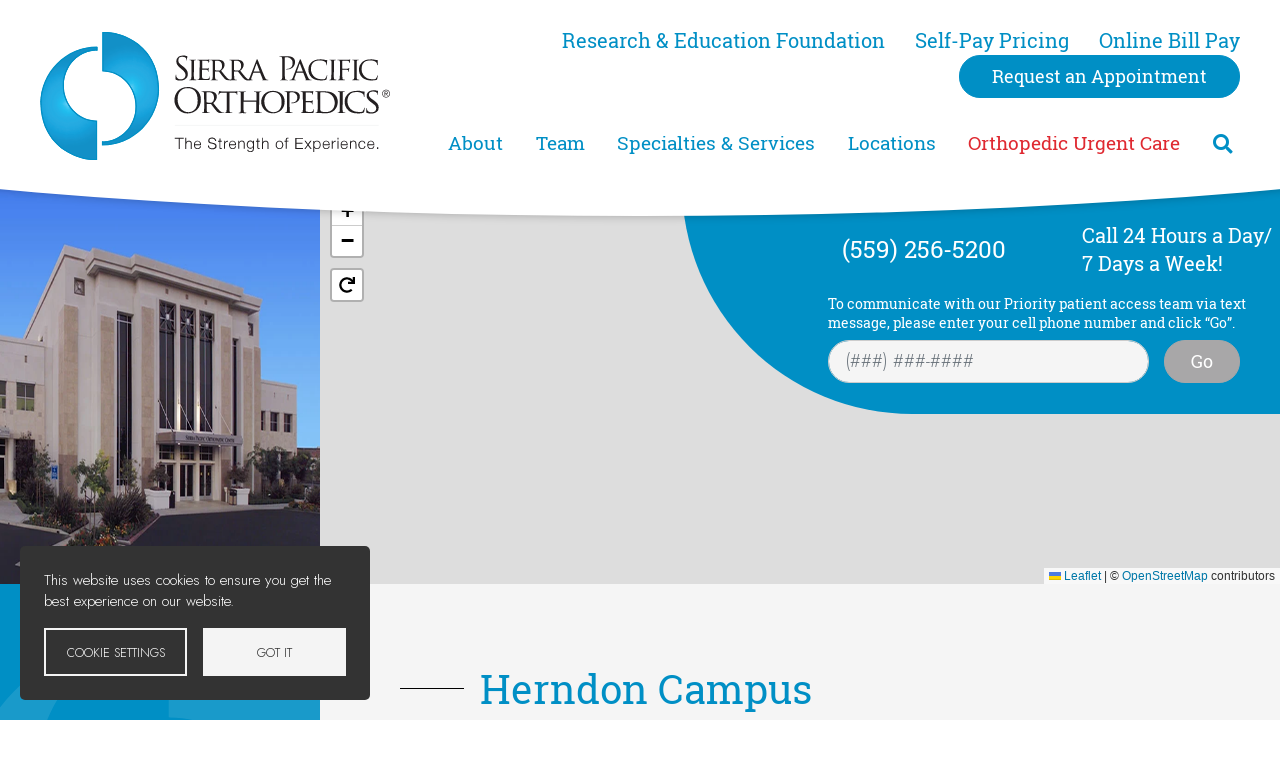

--- FILE ---
content_type: text/html; charset=UTF-8
request_url: https://www.spoc-ortho.com/locations/herndon-campus
body_size: 17046
content:
<!DOCTYPE html>
<html lang="en" dir="ltr" prefix="og: https://ogp.me/ns#">
  <head>
    <meta charset="utf-8" />
<meta name="description" content="Visit an orthopedic expert in Fresno, CA, at 1630 East Herndon Avenue, Fresno, CA 93720. Get directions now or call us at (559) 256-5200." />
<link rel="canonical" href="https://www.spoc-ortho.com/locations/herndon-campus" />
<meta property="og:site_name" content="Sierra Pacific Orthopedics" />
<meta property="og:url" content="https://www.spoc-ortho.com/locations/herndon-campus" />
<meta property="og:title" content="Herndon Campus" />
<meta property="og:image:alt" content="Sierra Pacific Orthopedics" />
<meta name="twitter:card" content="summary_large_image" />
<meta name="twitter:title" content="Herndon Campus | Sierra Pacific Orthopedics" />
<meta name="twitter:url" content="https://www.spoc-ortho.com/locations/herndon-campus" />
<meta name="google-site-verification" content="b1qxn4imauMPKWaZayRLqhdGS44s14z_KyrG9FtPvfk" />
<meta name="Generator" content="Drupal 10 (https://www.drupal.org)" />
<meta name="MobileOptimized" content="width" />
<meta name="HandheldFriendly" content="true" />
<meta name="viewport" content="width=device-width, initial-scale=1, shrink-to-fit=no" />
<script type="application/ld+json">{
    "@context": "https://schema.org",
    "@graph": [
        {
            "@type": "ProfessionalService",
            "additionalType": "MedicalOrganization",
            "@id": "https://www.spoc-ortho.com/locations/herndon-campus",
            "name": "Herndon Campus | Sierra Pacific Orthopedics",
            "url": "https://www.spoc-ortho.com/locations/herndon-campus",
            "address": {
                "@type": "PostalAddress",
                "streetAddress": "1630 East Herndon Avenue",
                "addressLocality": "Fresno",
                "addressRegion": "CA",
                "postalCode": "93720",
                "addressCountry": "US"
            }
        }
    ]
}</script>
<meta http-equiv="x-ua-compatible" content="ie=edge" />
<link rel="icon" href="/sites/spoc-ortho.com/themes/spoc_ortho/favicon.ico" type="image/vnd.microsoft.icon" />
<script src="/sites/spoc-ortho.com/files/google_tag/gtm_sierra_pacific_orthopedics/google_tag.script.js?t5q2r8" defer></script>

    <title>Herndon Campus | Fresno, CA | Sierra Pacific Orthopedics</title>
    <link rel="stylesheet" media="all" href="/sites/spoc-ortho.com/files/css/css_bNb4EzqyvcOjQYr1HJdZWwuzHTwvlSVOcufag30JWmM.css?delta=0&amp;language=en&amp;theme=spoc_ortho&amp;include=[base64]" />
<link rel="stylesheet" media="all" href="//use.fontawesome.com/releases/v5.13.0/css/all.css" />
<link rel="stylesheet" media="all" href="/sites/spoc-ortho.com/files/css/css_V8EAnMbB_e1Wn6JNmNt6qUXC2OVkiqLNtHD6jN1f4XI.css?delta=2&amp;language=en&amp;theme=spoc_ortho&amp;include=[base64]" />
<link rel="stylesheet" media="all" href="//unpkg.com/aos@2.3.1/dist/aos.css" />

    <script type="application/json" data-drupal-selector="drupal-settings-json">{"path":{"baseUrl":"\/","pathPrefix":"","currentPath":"node\/8456","currentPathIsAdmin":false,"isFront":false,"currentLanguage":"en"},"pluralDelimiter":"\u0003","suppressDeprecationErrors":true,"responsive_menu":{"position":"left","theme":"theme-dark","pagedim":"pagedim","modifyViewport":true,"use_bootstrap":true,"breakpoint":"(min-width: 960px)","drag":false},"simple_popup_blocks":{"settings":[]},"cookies":{"cookiesjsr":{"config":{"cookie":{"name":"cookiesjsr","expires":31536000000,"domain":"","sameSite":"Lax","secure":false},"library":{"libBasePath":"https:\/\/cdn.jsdelivr.net\/gh\/jfeltkamp\/cookiesjsr@1\/dist","libPath":"https:\/\/cdn.jsdelivr.net\/gh\/jfeltkamp\/cookiesjsr@1\/dist\/cookiesjsr.min.js","scrollLimit":0},"callback":{"method":"post","url":"\/cookies\/consent\/callback.json","headers":[]},"interface":{"openSettingsHash":"#editCookieSettings","showDenyAll":false,"denyAllOnLayerClose":false,"settingsAsLink":false,"availableLangs":["en"],"defaultLang":"en","groupConsent":false,"cookieDocs":false}},"services":{"functional":{"id":"functional","services":[{"key":"functional","type":"functional","name":"Required functional","info":{"value":"\u003Ctable\u003E\r\n\t\u003Cthead\u003E\r\n\t\t\u003Ctr\u003E\r\n\t\t\t\u003Cth width=\u002215%\u0022\u003ECookie name\u003C\/th\u003E\r\n\t\t\t\u003Cth width=\u002215%\u0022\u003EDefault expiration time\u003C\/th\u003E\r\n\t\t\t\u003Cth\u003EDescription\u003C\/th\u003E\r\n\t\t\u003C\/tr\u003E\r\n\t\u003C\/thead\u003E\r\n\t\u003Ctbody\u003E\r\n\t\t\u003Ctr\u003E\r\n\t\t\t\u003Ctd\u003E\u003Ccode dir=\u0022ltr\u0022 translate=\u0022no\u0022\u003ESSESS\u0026lt;ID\u0026gt;\u003C\/code\u003E\u003C\/td\u003E\r\n\t\t\t\u003Ctd\u003E1 month\u003C\/td\u003E\r\n\t\t\t\u003Ctd\u003EIf you are logged in to this website, a session cookie is required to identify and connect your browser to your user account in the server backend of this website.\u003C\/td\u003E\r\n\t\t\u003C\/tr\u003E\r\n\t\t\u003Ctr\u003E\r\n\t\t\t\u003Ctd\u003E\u003Ccode dir=\u0022ltr\u0022 translate=\u0022no\u0022\u003Ecookiesjsr\u003C\/code\u003E\u003C\/td\u003E\r\n\t\t\t\u003Ctd\u003E1 year\u003C\/td\u003E\r\n\t\t\t\u003Ctd\u003EWhen you visited this website for the first time, you were asked for your permission to use several services (including those from third parties) that require data to be saved in your browser (cookies, local storage). Your decisions about each service (allow, deny) are stored in this cookie and are reused each time you visit this website.\u003C\/td\u003E\r\n\t\t\u003C\/tr\u003E\r\n\t\u003C\/tbody\u003E\r\n\u003C\/table\u003E\r\n","format":"full_html"},"uri":"","needConsent":false}],"weight":1}},"translation":{"_core":{"default_config_hash":"PpB_t3-mnEd5Lckhxc9rfquSMa0CndPslGvJZlcg61E"},"langcode":"en","bannerText":"This website uses cookies to ensure you get the best experience on our website.","privacyPolicy":"Privacy policy","privacyUri":"","imprint":"Imprint","imprintUri":"","cookieDocs":"Cookie documentation","cookieDocsUri":"\/cookies\/documentation","officialWebsite":"Official website","denyAll":"Deny all","alwaysActive":"Always active","settings":"Cookie settings","acceptAll":"Got it","requiredCookies":"Required cookies","cookieSettings":"Cookie settings","close":"Close","readMore":"Read more","allowed":"Allowed","denied":"Denied","settingsAllServices":"Settings for all services","saveSettings":"Save","default_langcode":"en","disclaimerText":"All cookie information is subject to change by the service providers. We update this information regularly.","disclaimerTextPosition":"above","processorDetailsLabel":"Processor Company Details","processorLabel":"Company","processorWebsiteUrlLabel":"Company Website","processorPrivacyPolicyUrlLabel":"Company Privacy Policy","processorCookiePolicyUrlLabel":"Company Cookie Policy","processorContactLabel":"Data Protection Contact Details","placeholderAcceptAllText":"Got it","functional":{"title":"Functional","details":"Cookies are small text files that are placed by your browser on your device in order to store certain information. Using the information that is stored and returned, a website can recognize that you have previously accessed and visited it using the browser on your end device. We use this information to arrange and display the website optimally in accordance with your preferences. Within this process, only the cookie itself is identified on your device. Personal data is only stored following your express consent or where this is absolutely necessary to enable use the service provided by us and accessed by you."}}},"cookiesTexts":{"_core":{"default_config_hash":"PpB_t3-mnEd5Lckhxc9rfquSMa0CndPslGvJZlcg61E"},"langcode":"en","bannerText":"This website uses cookies to ensure you get the best experience on our website.","privacyPolicy":"Privacy policy","privacyUri":"","imprint":"Imprint","imprintUri":"","cookieDocs":"Cookie documentation","cookieDocsUri":"\/cookies\/documentation","officialWebsite":"Official website","denyAll":"Deny all","alwaysActive":"Always active","settings":"Cookie settings","acceptAll":"Got it","requiredCookies":"Required cookies","cookieSettings":"Cookie settings","close":"Close","readMore":"Read more","allowed":"Allowed","denied":"Denied","settingsAllServices":"Settings for all services","saveSettings":"Save","default_langcode":"en","disclaimerText":"All cookie information is subject to change by the service providers. We update this information regularly.","disclaimerTextPosition":"above","processorDetailsLabel":"Processor Company Details","processorLabel":"Company","processorWebsiteUrlLabel":"Company Website","processorPrivacyPolicyUrlLabel":"Company Privacy Policy","processorCookiePolicyUrlLabel":"Company Cookie Policy","processorContactLabel":"Data Protection Contact Details","placeholderAcceptAllText":"Got it"},"services":{"functional":{"uuid":"ea5ed400-b10c-47a5-911a-30e592a6e7ea","langcode":"en","status":true,"dependencies":[],"_core":{"default_config_hash":"N-O3629vb-jExOxfM0FYcfPzEu6QVzgWHMm06jMERLg"},"id":"functional","label":"Required functional","group":"functional","info":{"value":"\u003Ctable\u003E\r\n\t\u003Cthead\u003E\r\n\t\t\u003Ctr\u003E\r\n\t\t\t\u003Cth width=\u002215%\u0022\u003ECookie name\u003C\/th\u003E\r\n\t\t\t\u003Cth width=\u002215%\u0022\u003EDefault expiration time\u003C\/th\u003E\r\n\t\t\t\u003Cth\u003EDescription\u003C\/th\u003E\r\n\t\t\u003C\/tr\u003E\r\n\t\u003C\/thead\u003E\r\n\t\u003Ctbody\u003E\r\n\t\t\u003Ctr\u003E\r\n\t\t\t\u003Ctd\u003E\u003Ccode dir=\u0022ltr\u0022 translate=\u0022no\u0022\u003ESSESS\u0026lt;ID\u0026gt;\u003C\/code\u003E\u003C\/td\u003E\r\n\t\t\t\u003Ctd\u003E1 month\u003C\/td\u003E\r\n\t\t\t\u003Ctd\u003EIf you are logged in to this website, a session cookie is required to identify and connect your browser to your user account in the server backend of this website.\u003C\/td\u003E\r\n\t\t\u003C\/tr\u003E\r\n\t\t\u003Ctr\u003E\r\n\t\t\t\u003Ctd\u003E\u003Ccode dir=\u0022ltr\u0022 translate=\u0022no\u0022\u003Ecookiesjsr\u003C\/code\u003E\u003C\/td\u003E\r\n\t\t\t\u003Ctd\u003E1 year\u003C\/td\u003E\r\n\t\t\t\u003Ctd\u003EWhen you visited this website for the first time, you were asked for your permission to use several services (including those from third parties) that require data to be saved in your browser (cookies, local storage). Your decisions about each service (allow, deny) are stored in this cookie and are reused each time you visit this website.\u003C\/td\u003E\r\n\t\t\u003C\/tr\u003E\r\n\t\u003C\/tbody\u003E\r\n\u003C\/table\u003E\r\n","format":"full_html"},"consentRequired":false,"purpose":"Essential functional cookies to provide general functionality","processor":"","processorContact":"","processorUrl":"","processorPrivacyPolicyUrl":"","processorCookiePolicyUrl":"","placeholderMainText":"This content is blocked because required functional cookies have not been accepted.","placeholderAcceptText":"Only accept required functional cookies"}},"groups":{"functional":{"uuid":"20efe324-d654-4ae0-92c9-1a52c1c9eb8b","langcode":"en","status":true,"dependencies":[],"_core":{"default_config_hash":"aHm4Q63Ge97tcktTa_qmUqJMir45iyGY2lEvvqPW68g"},"id":"functional","label":"Functional","weight":1,"title":"Functional","details":"Cookies are small text files that are placed by your browser on your device in order to store certain information. Using the information that is stored and returned, a website can recognize that you have previously accessed and visited it using the browser on your end device. We use this information to arrange and display the website optimally in accordance with your preferences. Within this process, only the cookie itself is identified on your device. Personal data is only stored following your express consent or where this is absolutely necessary to enable use the service provided by us and accessed by you."},"marketing":{"uuid":"0be9a2db-f300-4506-bcfc-e77e350c4b92","langcode":"en","status":true,"dependencies":[],"_core":{"default_config_hash":"JkP6try0AxX_f4RpFEletep5NHSlVB1BbGw0snW4MO8"},"id":"marketing","label":"Marketing","weight":20,"title":"Marketing","details":"Customer communication and marketing tools."},"performance":{"uuid":"9401f14e-b242-4e08-975d-73b02b1b1513","langcode":"en","status":true,"dependencies":[],"_core":{"default_config_hash":"Jv3uIJviBj7D282Qu1ZpEQwuOEb3lCcDvx-XVHeOJpw"},"id":"performance","label":"Performance","weight":30,"title":"Performance Cookies","details":"Performance cookies collect aggregated information about how our website is used. The purpose of this is to improve its attractiveness, content and functionality. These cookies help us to determine whether, how often and for how long particular sub-pages of our website are accessed and which content users are particularly interested in. Search terms, country, region and (where applicable) the city from which the website is accessed are also recorded, as is the proportion of mobile devices that are used to access the website. We use this information to compile statistical reports that help us tailor the content of our website to your needs and optimize our offer."},"social":{"uuid":"c9f7bc0b-14ff-499a-8ed2-afa318489fa7","langcode":"en","status":true,"dependencies":[],"_core":{"default_config_hash":"w9uS0Ktbh58ffWxW1ue_MKgB_he6iZPMx2Pc6tN4K4o"},"id":"social","label":"Social Plugins","weight":20,"title":"Social Plugins","details":"Social media widgets provide additional content originally published on third party platforms."},"tracking":{"uuid":"771d2123-99c2-4375-b128-37ce8821d273","langcode":"en","status":true,"dependencies":[],"_core":{"default_config_hash":"_gYDe3qoEc6L5uYR6zhu5V-3ARLlyis9gl1diq7Tnf4"},"id":"tracking","label":"Tracking","weight":10,"title":"Tracking cookies","details":"Marketing cookies come from external advertising companies (\u0022third-party cookies\u0022) and are used to collect information about the websites visited by the user. The purpose of this is to create and display target group-oriented content and advertising for the user."},"video":{"uuid":"01faeed8-6615-47b8-860c-f3b602967cf9","langcode":"en","status":true,"dependencies":[],"_core":{"default_config_hash":"w1WnCmP2Xfgx24xbx5u9T27XLF_ZFw5R0MlO-eDDPpQ"},"id":"video","label":"Videos","weight":40,"title":"Video","details":"Video sharing services help to add rich media on the site and increase its visibility."}}},"ajaxTrustedUrl":{"\/search\/node":true},"leaflet":{"leaflet-map-node-location-8456-field-location-geo":{"mapid":"leaflet-map-node-location-8456-field-location-geo","map":{"label":"- Default Leaflet - OSM Mapnik - ","description":"Leaflet default map.","settings":{"dragging":true,"touchZoom":true,"scrollWheelZoom":false,"doubleClickZoom":true,"zoomControl":true,"zoomControlPosition":"topleft","attributionControl":true,"trackResize":true,"fadeAnimation":true,"zoomAnimation":true,"closePopupOnClick":true,"map_position_force":false,"zoom":16,"zoomFiner":0,"minZoom":1,"maxZoom":18,"center":{"lat":0,"lon":0},"path":"{\u0022color\u0022:\u0022#3388ff\u0022,\u0022opacity\u0022:\u00221.0\u0022,\u0022stroke\u0022:true,\u0022weight\u0022:3,\u0022fill\u0022:\u0022depends\u0022,\u0022fillColor\u0022:\u0022*\u0022,\u0022fillOpacity\u0022:\u00220.2\u0022,\u0022radius\u0022:\u00226\u0022}","leaflet_markercluster":{"control":false,"options":"{\u0022spiderfyOnMaxZoom\u0022:true,\u0022showCoverageOnHover\u0022:true,\u0022removeOutsideVisibleBounds\u0022:false}","include_path":false},"fullscreen":{"control":false,"options":"{\u0022position\u0022:\u0022topleft\u0022,\u0022pseudoFullscreen\u0022:false}"},"gestureHandling":false,"reset_map":{"control":true,"position":"bottomleft"},"map_scale":{"control":false,"options":"{\u0022position\u0022:\u0022bottomright\u0022,\u0022maxWidth\u0022:100,\u0022metric\u0022:true,\u0022imperial\u0022:false,\u0022updateWhenIdle\u0022:false}"},"locate":{"control":false,"options":"{\u0022position\u0022: \u0022topright\u0022, \u0022setView\u0022: \u0022untilPanOrZoom\u0022, \u0022returnToPrevBounds\u0022:true, \u0022keepCurrentZoomLevel\u0022: true, \u0022strings\u0022: {\u0022title\u0022: \u0022Locate my position\u0022}}","automatic":false},"fitbounds_options":"{\u0022padding\u0022:[0,0]}","geocoder":{"control":false,"settings":{"position":"topright","input_size":25,"min_terms":4,"delay":800,"zoom":16,"popup":false,"options":""}},"map_lazy_load":{"lazy_load":false}},"layers":{"earth":{"urlTemplate":"\/\/{s}.tile.openstreetmap.org\/{z}\/{x}\/{y}.png","options":{"maxZoom":19,"attribution":"\u0026copy; \u003Ca href=\u0022https:\/\/www.openstreetmap.org\/copyright\u0022 rel=\u0022noopener noreferrer\u0022 target=\u0022_blank\u0022\u003EOpenStreetMap\u003C\/a\u003E contributors"}}},"id":"leaflet-map-node-location-8456-field-location-geo","geofield_cardinality":1},"features":[{"type":"point","lat":36.838328007168002,"lon":-119.75839227013,"entity_id":"8456","icon":{"iconType":"marker","iconUrl":"","shadowUrl":"","className":"","iconSize":{"x":"","y":""},"iconAnchor":{"x":"","y":""},"shadowSize":{"x":"","y":""},"shadowAnchor":{"x":"","y":""},"popupAnchor":{"x":"","y":""},"html":"\u003Cdiv\u003E\u003C\/div\u003E","html_class":"leaflet-map-divicon","circle_marker_options":"{\u0022radius\u0022:100,\u0022color\u0022:\u0022red\u0022,\u0022fillColor\u0022:\u0022#f03\u0022,\u0022fillOpacity\u0022:0.5}"},"className":""}]}},"user":{"uid":0,"permissionsHash":"024d5aae4a6565a395e8416a60e9883c3307828ae4252d0beae3cb9ba27d6585"}}</script>
<script src="/sites/spoc-ortho.com/files/js/js_S5xUFnm9Igy1LL8tugwP-o8V1YtSEQ-IWBBFt9IIEdQ.js?scope=header&amp;delta=0&amp;language=en&amp;theme=spoc_ortho&amp;include=eJxti0EOwyAMwD5E4UkRpFnHGkhEQqf9fpXWU7WTZUtGkb2SJfzxZSPi2gNTfjB5urisY2rme46DjBxaVjgqvcOpKt3qQdCoz3TzWETcfGQNVpsygYpOhcKCu6U_LZw_ggx_StpYSubF_MO1b19GwElg"></script>
<script src="/modules/contrib/cookies/js/cookiesjsr.conf.js?v=10.5.6" defer></script>
<script src="/sites/spoc-ortho.com/files/js/js_MC6q0nt_4B6ygAawuLsimY50--esaWJ7NOZq0asU_M4.js?scope=header&amp;delta=2&amp;language=en&amp;theme=spoc_ortho&amp;include=eJxti0EOwyAMwD5E4UkRpFnHGkhEQqf9fpXWU7WTZUtGkb2SJfzxZSPi2gNTfjB5urisY2rme46DjBxaVjgqvcOpKt3qQdCoz3TzWETcfGQNVpsygYpOhcKCu6U_LZw_ggx_StpYSubF_MO1b19GwElg"></script>

  </head>
  <body class="layout-no-sidebars page-node-8456 published path-node node--type-location">
    <a href="#main-content" class="visually-hidden focusable skip-link">
      Skip to main content
    </a>
    <noscript><iframe src="https://www.googletagmanager.com/ns.html?id=GTM-TP4VN4S" height="0" width="0" style="display:none;visibility:hidden"></iframe></noscript>
      <div class="dialog-off-canvas-main-canvas" data-off-canvas-main-canvas>
    <div id="page-wrapper">
  <div id="page">
    <header id="header" class="header" role="banner" aria-label="Site header">
      
      
        <!-- mobile navbar start -->
      <nav class="navbar mobile-nav navbar-white bg-white d-lg-none">
        <div class="container">
          <div class="row">
            <div class="mobile-nav-toggle col col-2 col-md-3">
              <!-- <button class="navbar-toggler" type="button" data-toggle="collapse" data-target="#navbarTogglerMobile" aria-controls="navbarTogglerMobile" aria-expanded="false" aria-label="Toggle navigation"><span class="navbar-toggler-icon"></span></button>-->
              <div id="block-responsivemenumobileicon" class="responsive-menu-toggle-wrapper responsive-menu-toggle settings-tray-editable block block-responsive-menu block-responsive-menu-toggle" data-drupal-settingstray="editable">
                <div class="content">
                  <a id="toggle-icon" class="toggle responsive-menu-toggle-icon" title="Menu" href="#off-canvas"><span class="icon"></span></a>
                </div>
              </div>
            </div>
            <div class="mobile-nav-brand col col-8 col-md-6">
                <section class="row region region-header-left">
          <a href="/" title="Home" rel="home" class="navbar-brand">
              <img src="/sites/spoc-ortho.com/themes/spoc_ortho/logo_2025.v2.svg" alt="Home" class="img-fluid d-inline-block align-top" />
            <span class="ml-2 d-none d-md-inline"></span>
    </a>
    
  </section>

            </div>
            <div class="mobile-nav-search col col-2 col-md-3">
              <a href="/" class="fa fa-search" id="mobile-header-search-icon" data-drupal-link-system-path="<front>"></a>
            </div>
          </div>
        </div>

        <div class="collapse navbar-collapse" id="navbarTogglerMobile">
          
                      </div>

        <div class="mobile-menu-search">

          <form action="/search/node" method="get" id="search-block-form" accept-charset="UTF-8" class="search-form search-block-form form-row">

            <fieldset class="js-form-item js-form-type-search form-type-search js-form-item-keys form-item-keys form-no-label form-group">
              <label for="edit-keys" class="sr-only">Search</label>
              <input title="Enter the terms you wish to search for." data-drupal-selector="edit-keys" class="form-autocomplete form-search form-control ui-autocomplete-input" data-key="search_block" type="search" id="edit-keys" name="keys" value="" size="15" maxlength="128" autocomplete="off">
            </fieldset>

            <div data-drupal-selector="edit-actions" class="form-actions js-form-wrapper form-group" id="edit-actions">
              <button data-drupal-selector="edit-submit" type="submit" id="edit-submit" value="Search" class="button js-form-submit form-submit btn btn-primary">Search</button>
            </div>

          </form>

        </div>

      </nav>

      <!--mobile navbar end -->

              
        <!-- navbar main: start -->
        <nav class="navbar navbar-expand-lg" id="navbar-main">
                                      <div class="header-left col-md-12 col-lg-3 col-xl-4">
                      <section class="row region region-header-left">
          <a href="/" title="Home" rel="home" class="navbar-brand">
              <img src="/sites/spoc-ortho.com/themes/spoc_ortho/logo_2025.v2.svg" alt="Home" class="img-fluid d-inline-block align-top" />
            <span class="ml-2 d-none d-md-inline"></span>
    </a>
    
  </section>

                </div>
                                        <div class="header-right col-md-12 col-lg-9 col-xl-8">
                    <section class="row region region-header-right">
    <div id="block-block-content-4147c1b5-13d4-425a-b4cc-04f70c5f23cc" class="block block-block-content block-block-content4147c1b5-13d4-425a-b4cc-04f70c5f23cc">
  
    
      <div class="content">
      
            <div class="clearfix text-formatted field field--name-body field--type-text-with-summary field--label-hidden field__item"><ul class="header-utility">
<li><a href="/sierra-pacific-foundation-research-education" data-entity-type="node" data-entity-uuid="edd8d81d-50b6-4fdd-9445-efb56f063718" data-entity-substitution="canonical" title="Sierra Pacific Foundation for Research &amp; Education">Research &amp; Education Foundation</a></li>
<li><a href="https://www.spoc-ortho.com/self-pay-pricing">Self-Pay Pricing</a></li>
<li><a href="https://pay.instamed.com/Form/Payments/New?id=SPOCORTHO">Online Bill Pay</a></li>
<li><a class="btn btn-primary" href="/appointments" data-entity-type="node" data-entity-uuid="dbff5ef2-0b2a-4777-b4ba-1193309cb023" data-entity-substitution="canonical" title="Appointments">Request an Appointment</a></li>
</ul>
</div>
      
    </div>
  </div>
<nav role="navigation" aria-labelledby="block-menu-block-main-menu" class="header-menu block block-menu navigation menu--main" id="block-menu-block-main">
            
  <h2 class="sr-only" id="block-menu-block-main-menu">Main menu</h2>
  

        
              <ul class="clearfix nav navbar-nav">
                    <li class="nav-item menu-item--collapsed">
                          <a href="/about" class="nav-link nav-link--about" data-drupal-link-system-path="node/1">About</a>
              </li>
                <li class="nav-item menu-item--collapsed">
                          <a href="/team" class="nav-link nav-link--team" data-drupal-link-system-path="node/84691">Team</a>
              </li>
                <li class="nav-item menu-item--collapsed">
                          <a href="/specialties-services" class="nav-link nav-link--specialties-services" data-drupal-link-system-path="node/84701">Specialties &amp; Services</a>
              </li>
                <li class="nav-item menu-item--collapsed active">
                          <a href="/locations" class="nav-link active nav-link--locations" data-drupal-link-system-path="node/84706">Locations</a>
              </li>
                <li class="nav-item">
                          <a href="/services/orthopedic-urgent-care" class="urgent-care nav-link nav-link--services-orthopedic-urgent-care" data-drupal-link-system-path="node/84746">Orthopedic Urgent Care</a>
              </li>
                <li class="nav-item">
                          <a href="https://pay.instamed.com/Form/Payments/New?id=SPOCORTHO" class="nav-link nav-link-https--payinstamedcom-form-payments-newidspocortho">Online Bill Pay</a>
              </li>
                <li class="nav-item">
                          <a href="/self-pay-pricing" class="nav-link nav-link--self-pay-pricing" data-drupal-link-system-path="node/106251">Self-Pay Pricing</a>
              </li>
                <li class="nav-item menu-item--collapsed">
                          <a href="/appointments" class="nav-link nav-link--appointments" data-drupal-link-system-path="node/53">Appointments</a>
              </li>
                <li class="nav-item">
                          <a href="/search" class="fa fa-search nav-link fa fa-search nav-link--search" id="desktop-search-icon" title="Search" data-drupal-link-system-path="search">Search</a>
              </li>
        </ul>
  


  </nav>
<div class="search-block-form menu-search-form block block-search block-search-form-block" data-drupal-selector="search-block-form" id="block-search-form-block" role="search">
  
    
    <div class="content container-inline">
        <div class="content container-inline">
      <form action="/search/node" method="get" id="search-block-form" accept-charset="UTF-8" class="search-form search-block-form form-row">
  



          <fieldset class="js-form-item js-form-type-search form-type-search js-form-item-keys form-item-keys form-no-label form-group">
          <label for="edit-keys" class="sr-only">Search</label>
                    <input title="Enter the terms you wish to search for." data-drupal-selector="edit-keys" type="search" id="edit-keys" name="keys" value="" size="15" maxlength="128" class="form-search form-control" />

                      </fieldset>
<div data-drupal-selector="edit-actions" class="form-actions js-form-wrapper form-group" id="edit-actions"><button data-drupal-selector="edit-submit" type="submit" id="edit-submit" value="Search" class="button js-form-submit form-submit btn btn-primary">Search</button>
</div>

</form>

    </div>
  
  </div>
</div>

  </section>

                                    <!--
                  -->
                </div>
                              </nav>
          </header>
          <div class="page-top">
        <aside class="section clearfix" role="complementary">
            <section class="row region region-page-top">
    <div class="header-phone main-phone block block-block-content block-block-content73d57846-9e85-4f96-9d80-4c3b3c49d4c3" id="block-block-content-73d57846-9e85-4f96-9d80-4c3b3c49d4c3">
  
    
      <div class="content">
      
            <div class="clearfix text-formatted field field--name-body field--type-text-with-summary field--label-hidden field__item"><div class="row">
<div class="col-6 col-md-5 col-lg-6 header-phone-container">
<p class="header-phone-number mb-0">(559) 256-5200</p>
</div>
<div class="col-6 col-md-7 col-lg-6 header-hours-container">
<p class="mb-0 header-hours-double header-call-us">Call 24 Hours a Day/<br>7 Days a Week!</p>
<p class="mb-0 header-hours-single header-call-us">Call 24 Hours a Day/ 7 Days a Week!</p>
</div>
</div>
<form id="phone-form" method="post">
<div class="row align-items-end pt-3 px-3 p-lg-3">
<div class="col-12 p-0"><label class="form-label" style="font-size:.875rem;" for="phone">To communicate with our Priority patient access team via text message, please enter your cell phone number and click “Go”.</label></div>
<div class="col-8 col-lg-9 p-0">
<input class="form-control" type="tel" id="phone" name="phone" placeholder="(###) ###-####" required=""></div>
<div class="col-4 col-lg-3 pr-0 pr-lg-3"><button class="btn btn-secondary btn-block px-2" type="submit">Go</button></div>
<div class="form-text col-12 pt-3 px-0" id="status-message">&nbsp;</div>
</div>
</form>
<style type="text/css">
#status-message.show {
  opacity: 1; /* Make the message visible */
  transition: opacity 0.5s ease-in-out; /* Add a smooth fade-out transition */
}
#status-message {
  opacity: 0; /* Initially hide the message */
  transition: opacity 0.5s ease-in-out; /* Add a smooth fade-in transition */
  font-size:.825rem;
}
input#phone {
  color: #222222;
}
</style></div>
      
    </div>
  </div>
<div class="header-phone wellness-phone block block-block-content block-block-content628d7fbf-890f-4462-ba99-692b96cc91f8" id="block-block-content-628d7fbf-890f-4462-ba99-692b96cc91f8">
  
    
      <div class="content">
      
            <div class="clearfix text-formatted field field--name-body field--type-text-with-summary field--label-hidden field__item"><div class="row">
<div class="col-6 col-md-5 col-lg-6 d-flex align-items-center jusify-content-center">
<p class="header-phone-number mb-0">(559) 256-5312</p>
</div>
<div class="col-6 col-md-7 col-lg-6 d-flex right-col">
<p class="mb-0 d-block d-md-none d-lg-block header-call-us">Call 24 Hours a Day/<br />
7 Days a Week!</p>
<p class="mb-0 d-none d-md-flex align-items-center d-lg-none header-call-us text-right">Call 24 Hours a Day/7 Days a Week!</p>
</div>
</div>
</div>
      
    </div>
  </div>
<div class="header-phone yoga-phone block block-block-content block-block-content14d0b104-e170-4438-bf50-563fe0156323" id="block-block-content-14d0b104-e170-4438-bf50-563fe0156323">
  
    
      <div class="content">
      
            <div class="clearfix text-formatted field field--name-body field--type-text-with-summary field--label-hidden field__item"><div class="row">
<div class="col-6 col-md-5 col-lg-6 d-flex align-items-center jusify-content-center">
<p class="header-phone-number mb-0">(559) 256-5286</p>
</div>
<div class="col-6 col-md-7 col-lg-6 d-flex right-col">
<p class="mb-0 d-block d-md-none d-lg-block header-call-us">Call 24 Hours a Day/<br />
7 Days a Week!</p>
<p class="mb-0 d-none d-md-flex align-items-center d-lg-none header-call-us text-right">Call 24 Hours a Day/7 Days a Week!</p>
</div>
</div>
</div>
      
    </div>
  </div>

  </section>

        </aside>
      </div>
                <div id="main-wrapper" class="layout-main-wrapper clearfix">
              <div id="main" class="">
          
          <div class="row row-offcanvas row-offcanvas-left clearfix">
              <main class="main-content col" id="content" role="main">
                <section class="section">
                  <a id="main-content" tabindex="-1"></a>
                                                              <div id="block-system-main-block" class="block block-system block-system-main-block">
  
    
      <div class="content">
      
<div class="node node--type-location node--view-mode-location-herndon spoc_ortho-location venel-2col clearfix">

<div class="group-top">

			<div class="row">

							<div class="top-left col-12 col-sm-5 col-md-4 col-xl-3">
					
            <div class="field field--name-field-location-photo field--type-image field--label-hidden field__item">  <img loading="lazy" src="/sites/spoc-ortho.com/files/locations/Herndon%20Campus.png" width="500" height="400" alt="Herndon Campus" title="Herndon Campus" />

</div>
      
				</div>
			
							<div class="top-right col-12 col-sm-7 col-md-8 col-xl-9">
					<div class="field field-name-field-location-geo"><div id="leaflet-map-node-location-8456-field-location-geo" style="min-width: 150px; height: 400px"></div>
</div>

				</div>
					</div>
	
<div class="content-inner row">

        <div class="col-lg-4 col-xl-3 order-2 order-lg-1 group-left">
    
            <div class="field field--name-dynamic-block-fieldnode-main-menu-active-menu field--type-ds field--label-hidden field__item"><nav role="navigation" aria-labelledby="-menu" class="block block-menu navigation menu--main">
      
  <h2 id="-menu">Locations</h2>
  

        
              <ul class="clearfix nav navbar-nav">
                    <li class="nav-item active">
                          <a href="/locations/herndon-campus" class="nav-link active nav-link--locations-herndon-campus is-active" data-drupal-link-system-path="node/8456" aria-current="page">Herndon Campus</a>
              </li>
                <li class="nav-item">
                          <a href="/locations/orthopedic-urgent-care-herndon-campus" class="nav-link nav-link--locations-orthopedic-urgent-care-herndon-campus" data-drupal-link-system-path="node/34091">Orthopedic Urgent Care - Herndon Campus</a>
              </li>
                <li class="nav-item">
                          <a href="/locations/spruce-campus" class="nav-link nav-link--locations-spruce-campus" data-drupal-link-system-path="node/8461">Spruce Campus</a>
              </li>
                <li class="nav-item">
                          <a href="/locations/clovis-campus" class="nav-link nav-link--locations-clovis-campus" data-drupal-link-system-path="node/93661">Clovis Campus</a>
              </li>
                <li class="nav-item">
                          <a href="/locations/orthopedic-urgent-care-clovis-campus" class="nav-link nav-link--locations-orthopedic-urgent-care-clovis-campus" data-drupal-link-system-path="node/105826">Orthopedic Urgent Care - Clovis Campus</a>
              </li>
        </ul>
  


  </nav>
</div>
      
    </div>
    
        <div class="col-lg-8 col-xl-9 order-1 order-lg-2 group-right">
      <div class="interior-wrapper">
      
            <div class="field field--name-dynamic-block-fieldnode-messages field--type-ds field--label-hidden field__item"><div data-drupal-messages-fallback class="hidden"></div></div>
      <div class="field field-name-node-title"><h1 class="offset-copy">
  Herndon Campus
</h1>
</div>

            <div class="clearfix text-formatted field field--name-body field--type-text-with-summary field--label-hidden field__item"><div class="row my-5">
<div class="col-12 col-lg-4">
<div class="row">
<div class="col-2"><i class="fas fa-map-marker-alt text-primary">&nbsp;</i></div>
<div class="col-10">
<p>1630 East Herndon Avenue<br />
Fresno, CA 93720</p>
</div>
</div>
</div>
<div class="col-12 col-lg-4">
<div class="row">
<div class="col-2"><i class="fas fa-phone-alt text-primary">&nbsp;</i></div>
<div class="col-10">
<p>(559) 256-5200</p>
</div>
</div>
</div>
<div class="col-12 col-lg-4">
<div class="row">
<div class="col-2"><i class="fas fa-clock text-primary">&nbsp;</i></div>
<div class="col-10">
<p>Monday – Friday<br />
8:00 a.m. – 5:00 p.m.</p>
</div>
</div>
</div>
</div>
</div>
      
            <div class="field field--name-dynamic-block-fieldnode-locations-eva-directions-buttons field--type-ds field--label-hidden field__item"><div class="block block-views block-views-blocklocations-block-5">
  
    
      <div class="content">
      <div class="views-element-container"><div class="view view-locations view-id-locations view-display-id-block_5 js-view-dom-id-d906e7123f98e8f2cb192b024a026c68263842fca0811137dfeaeb14084418c0">
  
    
      
      <div class="view-content row">
          <div class="location-map-link w-100 col views-row">
    <div class="views-field views-field-views-conditional-field"><span class="field-content"><div class="pb-3 mb-5 border-bottom"><p class="text-center"><a class="btn btn-primary" href="https://www.google.com/maps/dir/?api=1&amp;destination=Sierra+Pacific+Orthopedics%2C+1630+East+Herndon+Avenue%2C+Fresno%2C+CA+93720">Get Directions</a></p></div></span></div>
  </div>

    </div>
  
          </div>
</div>

    </div>
  </div>
</div>
              <h3  class="field-label-above">On-Site Services</h3>
  
            <div class="views-element-container"><div class="view view-services view-id-services view-display-id-block_2 js-view-dom-id-1ca49a0331bcd8aa2cedd32c36e00d87466b5b4e7771abdd203d4dbd759f557f">
  
    
      
      <div class="view-content row">
      <div class="item-list w-100">
  
  <ul class="row">

          <li class="col-6 col-md-4 col-lg-3 p-0 mb-5 text-center"><div class="views-field views-field-field-specialty-icon"><div class="field-content">  <a href="/services/electrodiagnostic-medicine-emgncs"><img loading="lazy" src="/sites/spoc-ortho.com/files/service-icons/electrodiagnostic-medicine-icon.png" width="390" height="390" alt="" />
</a>
</div></div><div class="views-field views-field-views-conditional-field"><span class="field-content"><a href="/services/electrodiagnostic-medicine-emgncs" hreflang="en">Electrodiagnostic Medicine (EMG/NCS)</a></span></div></li>
          <li class="col-6 col-md-4 col-lg-3 p-0 mb-5 text-center"><div class="views-field views-field-field-specialty-icon"><div class="field-content">  <a href="/services/weight-loss"><img loading="lazy" src="/sites/spoc-ortho.com/files/service-icons/weight-loss-icon.png" width="390" height="390" alt="" />
</a>
</div></div><div class="views-field views-field-views-conditional-field"><span class="field-content"><a href="/services/weight-loss" hreflang="en">Weight Loss</a></span></div></li>
          <li class="col-6 col-md-4 col-lg-3 p-0 mb-5 text-center"><div class="views-field views-field-field-specialty-icon"><div class="field-content">  <a href="/services/therapy-services"><img loading="lazy" src="/sites/spoc-ortho.com/files/service-icons/therapy-services-icon.png" width="390" height="390" alt="" />
</a>
</div></div><div class="views-field views-field-views-conditional-field"><span class="field-content"><a href="/services/therapy-services" hreflang="en">Therapy Services</a></span></div></li>
          <li class="col-6 col-md-4 col-lg-3 p-0 mb-5 text-center"><div class="views-field views-field-field-specialty-icon"><div class="field-content">  <a href="/services/preoperative-testing"><img loading="lazy" src="/sites/spoc-ortho.com/files/service-icons/preoperative-testing-icon_0.png" width="389" height="390" alt="" />
</a>
</div></div><div class="views-field views-field-views-conditional-field"><span class="field-content"><a href="/services/preoperative-testing" hreflang="en">Preoperative Testing</a></span></div></li>
          <li class="col-6 col-md-4 col-lg-3 p-0 mb-5 text-center"><div class="views-field views-field-field-specialty-icon"><div class="field-content">  <a href="/services/orthopedic-urgent-care"><img loading="lazy" src="/sites/spoc-ortho.com/files/service-icons/orthopedic-urgent-care-icon.png" width="629" height="629" alt="" />
</a>
</div></div><div class="views-field views-field-views-conditional-field"><span class="field-content"><a href="/services/orthopedic-urgent-care" hreflang="en">Orthopedic Urgent Care</a></span></div></li>
          <li class="col-6 col-md-4 col-lg-3 p-0 mb-5 text-center"><div class="views-field views-field-field-specialty-icon"><div class="field-content">  <a href="/services/imaging-x-ray-mri"><img loading="lazy" src="/sites/spoc-ortho.com/files/service-icons/imaging-icon_0.png" width="437" height="437" alt="" />
</a>
</div></div><div class="views-field views-field-views-conditional-field"><span class="field-content"><a href="/services/imaging-x-ray-mri" hreflang="en">Imaging (X-Ray, MRI)</a></span></div></li>
    
  </ul>

</div>

    </div>
  
      
          </div>
</div>

      
  


            <div class="clearfix text-formatted field field--name-field-additional-information field--type-text-long field--label-hidden field__item"><hr>
<h3 class="pt-3">Emergencies</h3>
<p>If you call before or after our office hours with an urgent problem, our answering service will relay your message to our on-call doctor. He or she will promptly return your call.</p>
<p><strong>If you need immediate medical assistance, please call 911.</strong></p>
</div>
      
      </div>
    </div>
    
</div>

<div class="group-bottom">

</div>

</div>


    </div>
  </div>


                                    </section>
              </main>
                                  </div>
        </div>
          </div>
        <footer class="site-footer">
              <div class="container-fluid">
                      <div class="site-footer__top row clearfix">
              <div class="col-12 col-lg-4 logo-wrapper order-1 order-lg-2">
                  <section class="row region region-footer-first">
    <div class="footer-logo col-12 text-center block block-venel-blocks block-footer-logo" id="block-footer-logo">
  
    
      <div class="content">
      <div class="clear-both">
    <a href="/"><img alt="" data-entity-type="" data-entity-uuid="" src="/sites/spoc-ortho.com/themes/spoc_ortho/images/logo-white.svg" /></a>
</div>

    </div>
  </div>
<div class="d-block m-auto block block-block-content block-block-content025c7ef7-be26-41e3-b652-7a9d65996e41" id="block-block-content-025c7ef7-be26-41e3-b652-7a9d65996e41">
  
    
      <div class="content">
      
            <div class="clearfix text-formatted field field--name-body field--type-text-with-summary field--label-hidden field__item"><p class="text-white" style="font-size: 0.85rem;"><em>Santé Foundation Medical Group, <span class="text-nowrap"> Member of Santé Health Foundation</span></em></p>
</div>
      
    </div>
  </div>
<div class="footer-utility main-footer block block-block-content block-block-content2c503d27-2d57-4528-9001-0a5c1b433152" id="block-block-content-2c503d27-2d57-4528-9001-0a5c1b433152">
  
    
      <div class="content">
      
            <div class="clearfix text-formatted field field--name-body field--type-text-with-summary field--label-hidden field__item"><p><a class="btn btn-primary" data-entity-substitution="canonical" data-entity-type="node" data-entity-uuid="dbff5ef2-0b2a-4777-b4ba-1193309cb023" href="/appointments" title="Appointments">Request an Appointment</a></p>
<p class="phone">(559) 256-5200</p>
</div>
      
    </div>
  </div>
<div class="footer-utility wellness-footer block block-block-content block-block-content4e221595-7185-4f6a-921d-018b163e7bf6" id="block-block-content-4e221595-7185-4f6a-921d-018b163e7bf6">
  
    
      <div class="content">
      
            <div class="clearfix text-formatted field field--name-body field--type-text-with-summary field--label-hidden field__item"><p><a class="btn btn-primary" data-entity-substitution="canonical" data-entity-type="node" data-entity-uuid="dbff5ef2-0b2a-4777-b4ba-1193309cb023" href="/appointments" title="Appointments">Request an Appointment</a></p>
<p class="phone">(559) 256-5312</p>
</div>
      
    </div>
  </div>
<div class="footer-utility yoga-footer block block-block-content block-block-contentd318484d-6493-49db-8f5f-14b1a29fdd30" id="block-block-content-d318484d-6493-49db-8f5f-14b1a29fdd30">
  
    
      <div class="content">
      
            <div class="clearfix text-formatted field field--name-body field--type-text-with-summary field--label-hidden field__item"><p><a class="btn btn-primary" data-entity-substitution="canonical" data-entity-type="node" data-entity-uuid="dbff5ef2-0b2a-4777-b4ba-1193309cb023" href="/appointments" title="Appointments">Request an Appointment</a></p>
<p class="phone">(559) 256-5286</p>
</div>
      
    </div>
  </div>
<div class="mx-auto block block-block-content block-block-content593d524a-0220-4c77-bc4c-a09f968bec57" id="block-block-content-593d524a-0220-4c77-bc4c-a09f968bec57">
  
    
      <div class="content">
      
            <div class="clearfix text-formatted field field--name-body field--type-text-with-summary field--label-hidden field__item"><div class="text-center" id="google_translate_element" aria-label="Google Translate">&nbsp;</div>
<script type="text/javascript">
function googleTranslateElementInit() {
  new google.translate.TranslateElement({pageLanguage: 'en'}, 'google_translate_element');
}
</script><script type="text/javascript" src="//translate.google.com/translate_a/element.js?cb=googleTranslateElementInit"></script><style> .VIpgJd-ZVi9od-l4eHX-hSRGPd{color:white!important;} .VIpgJd-ZVi9od-l4eHX-hSRGPd img{padding-right: 3px;background: white;padding: 2px 3px;margin-right: 3px;border-radius: 2px;}.goog-te-gadget{color: white;}.goog-te-combo{border-radius: 2rem;height: 50px;padding-left: 25px;border: none;color: #666;}</style></div>
      
    </div>
  </div>

  </section>

              </div>
              <div class="col-12 col-lg-8 order-2 order-lg-1">
                  <section class="row region region-footer-second">
    <nav role="navigation" aria-labelledby="block-menu-block-footer-menu" class="footer_menu block block-menu navigation menu--footer" id="block-menu-block-footer">
            
  <h2 class="sr-only" id="block-menu-block-footer-menu">Footer</h2>
  

        
              <ul class="clearfix nav navbar-nav">
                    <li class="nav-item">
                <a href="/about" class="nav-link nav-link--about" data-drupal-link-system-path="node/1">About</a>
              </li>
                <li class="nav-item">
                <a href="/team" class="nav-link nav-link--team" data-drupal-link-system-path="node/84691">Team</a>
              </li>
                <li class="nav-item">
                <a href="/specialties-services" class="nav-link nav-link--specialties-services" data-drupal-link-system-path="node/84701">Specialties &amp; Services</a>
              </li>
                <li class="nav-item">
                <a href="/locations" class="nav-link nav-link--locations" data-drupal-link-system-path="node/84706">Locations</a>
              </li>
                <li class="nav-item">
                <a href="/services/orthopedic-urgent-care" class="nav-link nav-link--services-orthopedic-urgent-care" data-drupal-link-system-path="node/84746">Orthopedic Urgent Care</a>
              </li>
                <li class="nav-item">
                <a href="/search" class="fa fa-search nav-link fa fa-search nav-link--search" id="desktop-search-icon-footer" data-drupal-link-system-path="search">Search</a>
              </li>
        </ul>
  


  </nav>
<div class="search-block-form footer-search-form block block-search block-search-form-block" data-drupal-selector="search-block-form-2" id="block-search-form-block--2" role="search">
  
    
    <div class="content container-inline">
        <div class="content container-inline">
      <form action="/search/node" method="get" id="search-block-form--2" accept-charset="UTF-8" class="search-form search-block-form form-row">
  



          <fieldset class="js-form-item js-form-type-search form-type-search js-form-item-keys form-item-keys form-no-label form-group">
          <label for="edit-keys--2" class="sr-only">Search</label>
                    <input title="Enter the terms you wish to search for." data-drupal-selector="edit-keys" type="search" id="edit-keys--2" name="keys" value="" size="15" maxlength="128" class="form-search form-control" />

                      </fieldset>
<div data-drupal-selector="edit-actions" class="form-actions js-form-wrapper form-group" id="edit-actions--2"><button data-drupal-selector="edit-submit" type="submit" id="edit-submit--2" value="Search" class="button js-form-submit form-submit btn btn-primary">Search</button>
</div>

</form>

    </div>
  
  </div>
</div>
<div class="views-element-container footer-locations block block-views block-views-blocklocations-block-1" id="block-views-block-locations-block-1">
  
    
      <div class="content">
      <div><div class="view view-locations view-id-locations view-display-id-block_1 js-view-dom-id-56950ffc596650369ca7981b9fc0a09f094ee89f51798d457cb2a5e33d33076f">
  
    
      
      <div class="view-content row">
      <div class="item-list container">
  
  <ul class="row row-cols-1 row-cols-md-2 row-cols-xl-3 text-center">

          <li class="p-0"><div><p class="robotoslab mb-0"><a href="/locations/herndon-campus" hreflang="und">Herndon Campus</a></p></div><div class="views-field views-field-field-location-address mb-0"><div class="field-content"><p class="address" translate="no"><span class="address-line1">1630 East Herndon Avenue</span><br>
<span class="locality">Fresno</span>, <span class="administrative-area">CA</span> <span class="postal-code">93720</span><br>
<span class="country">United States</span></p></div></div></li>
          <li class="p-0"><div><p class="robotoslab mb-0"><a href="/locations/orthopedic-urgent-care-herndon-campus" hreflang="und">Orthopedic Urgent Care - Herndon Campus</a></p></div><div class="views-field views-field-field-location-address mb-0"><div class="field-content"><p class="address" translate="no"><span class="address-line1">Herndon Campus, 1st Floor</span><br>
<span class="address-line2">1630 East Herndon Avenue</span><br>
<span class="locality">Fresno</span>, <span class="administrative-area">CA</span> <span class="postal-code">93720</span><br>
<span class="country">United States</span></p></div></div></li>
          <li class="p-0"><div><p class="robotoslab mb-0"><a href="/locations/spruce-campus" hreflang="und">Spruce Campus</a></p></div><div class="views-field views-field-field-location-address mb-0"><div class="field-content"><p class="address" translate="no"><span class="address-line1">1270 East Spruce Avenue</span><br>
<span class="locality">Fresno</span>, <span class="administrative-area">CA</span> <span class="postal-code">93720</span><br>
<span class="country">United States</span></p></div></div></li>
          <li class="p-0"><div><p class="robotoslab mb-0"><a href="/locations/clovis-campus" hreflang="en">Clovis Campus</a></p></div><div class="views-field views-field-field-location-address mb-0"><div class="field-content"><p class="address" translate="no"><span class="address-line1">2151 Herndon Avenue, Suite 105</span><br>
<span class="locality">Clovis</span>, <span class="administrative-area">CA</span> <span class="postal-code">93611</span><br>
<span class="country">United States</span></p></div></div></li>
          <li class="p-0"><div><p class="robotoslab mb-0"><a href="/locations/orthopedic-urgent-care-clovis-campus" hreflang="en">Orthopedic Urgent Care - Clovis Campus</a></p></div><div class="views-field views-field-field-location-address mb-0"><div class="field-content"><p class="address" translate="no"><span class="address-line1">2151 Herndon Avenue, Suite 105</span><br>
<span class="locality">Clovis</span>, <span class="administrative-area">CA</span> <span class="postal-code">93611</span><br>
<span class="country">United States</span></p></div></div></li>
    
  </ul>

</div>

    </div>
  
          </div>
</div>

    </div>
  </div>
<div class="footer-social block block-block-content block-block-content970ea380-ac74-422c-ad35-1ac9e0e96312" id="block-block-content-970ea380-ac74-422c-ad35-1ac9e0e96312">
  
    
      <div class="content">
      
            <div class="clearfix text-formatted field field--name-body field--type-text-with-summary field--label-hidden field__item"><div class="footer-links">
<div class="bill-pay-portal">
<p class="mb-0"><a href="https://pay.instamed.com/Form/Payments/New?id=SPOCORTHO">Online Bill Pay</a></p>
</div>
<div class="footer-sm-links">
<p class="mb-0 d-flex text-white"><a href="https://www.facebook.com/SierraPacificOrthopedics/"><em><i class="fab fa-facebook-f">&nbsp;</i></em></a> &nbsp;&nbsp;<a href="https://www.instagram.com/sierrapacificorthopedics/"><em><i class="fab fa-instagram">&nbsp;</i></em></a> &nbsp;&nbsp;<a href="https://www.youtube.com/user/SierraPacificOrtho"><em><i class="fab fa-youtube">&nbsp;</i></em></a></p>
</div>
</div>
</div>
      
    </div>
  </div>
<div id="block-cookies-ui-block" class="block block-cookies block-cookies-ui-block">
  
    
      <div class="content">
        
<div id="cookiesjsr"></div>

    </div>
  </div>

  </section>

              </div>
              <div class="col-12 order-3">
                
              </div>
              <div class="col-12 order-4">
                
              </div>
            </div>
                            </div>
          </footer>
  </div>
</div>

  </div>

    <div class="off-canvas-wrapper"><div id="off-canvas">
              <ul>
                    <li class="menu-item--_2c4d5d2-f723-4336-aa49-a9887ab312a0 menu-name--main">
        <a href="/about" data-drupal-link-system-path="node/1">About</a>
                                <ul>
                    <li class="menu-item--_35d01f8-cfe8-45b1-9276-5009b8c569de menu-name--main">
        <a href="/about/careers" data-drupal-link-system-path="node/46">Careers</a>
              </li>
                <li class="menu-item--_767f4d7-e5c7-4dc0-b6d0-e3783b71b98d menu-name--main">
        <a href="/about/news-events" data-drupal-link-system-path="node/15">News &amp; Events</a>
              </li>
                <li class="menu-item--ee1eeb63-80a4-42f9-af3e-b8a64334cdac menu-name--main">
        <a href="/about/notice-non-discrimination" data-drupal-link-system-path="node/8426">Notice of Non-Discrimination</a>
              </li>
                <li class="menu-item--_5fca8a6-c040-4db2-a6d9-d99d827e64c1 menu-name--main">
        <a href="/about/patient-education" data-drupal-link-system-path="node/57">Patient Education</a>
                                <ul>
                    <li class="menu-item--ff07ac6d-866a-4b2e-833f-8c2eb05713a3 menu-name--main">
        <a href="/about/patient-education/additional-resources" data-drupal-link-system-path="node/59">Additional Resources</a>
              </li>
                <li class="menu-item--_ba27a4c-f7b6-4b1a-b3f6-f3fda690265a menu-name--main">
        <a href="/about/patient-education/health-articles" data-drupal-link-system-path="node/60">Health Articles</a>
              </li>
                <li class="menu-item--_e06754b-7440-4ae3-be7c-f5b6056bc55b menu-name--main">
        <a href="/about/patient-education/patient-education-videos" data-drupal-link-system-path="node/58">Patient Education Videos</a>
              </li>
                <li class="menu-item--_2bd2156-f6a5-47b7-8938-d1adb4c13900 menu-name--main">
        <a href="/about/patient-education/video-library" data-drupal-link-system-path="node/77">Video Library</a>
              </li>
        </ul>
  
              </li>
                <li class="menu-item--_b72d872-adf9-41b8-a576-3746d28620b7 menu-name--main">
        <a href="/about/privacy-security" data-drupal-link-system-path="node/51">Privacy/Security</a>
              </li>
                <li class="menu-item--_cca3b98-c51d-42aa-ab45-84e0c67f6053 menu-name--main">
        <a href="/about/summit-surgical" data-drupal-link-system-path="node/8901">Summit Surgical</a>
              </li>
        </ul>
  
              </li>
                <li class="menu-item--a1fc14f1-eb79-4662-909b-d03709c30856 menu-name--main">
        <a href="/team" data-drupal-link-system-path="node/84691">Team</a>
                                <ul>
                    <li class="menu-item--aa345145-f0f0-481a-ac31-e83ca517c0c1 menu-name--main">
        <a href="/team/rasheed-amireh-md" data-drupal-link-system-path="node/87336">Rasheed A. Amireh, M.D.</a>
              </li>
                <li class="menu-item--_8142d2b-eea2-4dc6-80cf-fef4a1a406df menu-name--main">
        <a href="/team/henry-e-aryan-md" data-drupal-link-system-path="node/8496">Henry E. Aryan, M.D.</a>
              </li>
                <li class="menu-item--e59dc1cd-b355-412b-886c-ca46665cdc66 menu-name--main">
        <a href="/team/jerome-r-dunklin-md" data-drupal-link-system-path="node/8501">Jerome R. Dunklin, M.D.</a>
              </li>
                <li class="menu-item--eb6eb091-66a5-4927-b2c9-8a2cdabae12b menu-name--main">
        <a href="/team/henry-dunn-md" data-drupal-link-system-path="node/81236">Henry M. Dunn, M.D.</a>
              </li>
                <li class="menu-item--e0941fe0-4bb6-4a71-ab03-576eaadf9223 menu-name--main">
        <a href="/team/paramjeet-s-gill-md" data-drupal-link-system-path="node/8511">Paramjeet S. Gill, M.D.</a>
              </li>
                <li class="menu-item--b2d13d0f-c055-4bb3-b090-a8fe42f97e8c menu-name--main">
        <a href="/team/francis-e-glaser-md" data-drupal-link-system-path="node/8516">Francis E. Glaser, M.D.</a>
              </li>
                <li class="menu-item--_bb6b260-3199-4d74-aadc-fc5590ffd5d9 menu-name--main">
        <a href="/team/christopher-d-glezos-md" data-drupal-link-system-path="node/34576">Christopher D. Glezos, M.D.</a>
              </li>
                <li class="menu-item--_e7b3668-579a-4735-8767-8e5055d50471 menu-name--main">
        <a href="/team/vincent-b-gomez-md-faana" data-drupal-link-system-path="node/43456">Vincent B. Gomez, M.D.</a>
              </li>
                <li class="menu-item--fc2275ed-bb42-471c-8c6a-e3b446c7f0b7 menu-name--main">
        <a href="/team/robert-p-gousse-md" data-drupal-link-system-path="node/8521">Robert P. Gousse, M.D.</a>
              </li>
                <li class="menu-item--_b674439-3f4e-4871-b978-cfa876739436 menu-name--main">
        <a href="/team/larry-b-guinto-md" data-drupal-link-system-path="node/72791">Larry B. Guinto, M.D.</a>
              </li>
                <li class="menu-item--_a9c3d0b-f35c-4917-b86c-a774610438a6 menu-name--main">
        <a href="/team/benjamin-hendy-md" data-drupal-link-system-path="node/82201">Benjamin A. Hendy, M.D.</a>
              </li>
                <li class="menu-item--_9c02140-4652-44ff-bfd2-9fc967225144 menu-name--main">
        <a href="/team/devan-o-higginbotham-md" data-drupal-link-system-path="node/107311">Devan O. Higginbotham, M.D.</a>
              </li>
                <li class="menu-item--_635318d-437d-45a5-9cbc-81721218de56 menu-name--main">
        <a href="/team/zachary-r-hill-md" data-drupal-link-system-path="node/100286">Zachary R. Hill, M.D.</a>
              </li>
                <li class="menu-item--_e3da3b0-a314-48e8-b262-3ebcfd1267bd menu-name--main">
        <a href="/team/beau-kalmes-do" data-drupal-link-system-path="node/40936">Beau Kalmes, D.O.</a>
              </li>
                <li class="menu-item--a0975a46-0de3-4422-a130-42651a73a28f menu-name--main">
        <a href="/team/gopi-kasturi-md" data-drupal-link-system-path="node/8536">Gopi Kasturi, M.D.</a>
              </li>
                <li class="menu-item--c0a624e6-2ce3-4c13-8848-c918418fe6e5 menu-name--main">
        <a href="/team/rod-s-kraft-md" data-drupal-link-system-path="node/8546">Rod S. Kraft, M.D.</a>
              </li>
                <li class="menu-item--_4648311-aa72-4cb8-bf02-3b5d23710b04 menu-name--main">
        <a href="/team/erika-kuehn-md" data-drupal-link-system-path="node/35681">Erika Kuehn, M.D.</a>
              </li>
                <li class="menu-item--b88b10d4-73da-4273-b640-9a29566f3a88 menu-name--main">
        <a href="/team/lance-larsen-md" data-drupal-link-system-path="node/35466">Lance Larsen, M.D.</a>
              </li>
                <li class="menu-item--_fbbb581-015f-45de-860b-6d2cf787e900 menu-name--main">
        <a href="/team/julia-lee-md" data-drupal-link-system-path="node/8551">Julia Lee, M.D.</a>
              </li>
                <li class="menu-item--c5e29e22-8ee7-48ee-a9cc-deb36227b0e7 menu-name--main">
        <a href="/team/jefferson-li-md" data-drupal-link-system-path="node/108276">Jefferson Li, M.D.</a>
              </li>
                <li class="menu-item--_075317e-0686-45dc-9a03-495270c374da menu-name--main">
        <a href="/team/alexander-l-majors-md" data-drupal-link-system-path="node/8556">Alexander L. Majors, M.D.</a>
              </li>
                <li class="menu-item--_2b3edf4-ffd8-4108-8e58-f3f4f83a0b2b menu-name--main">
        <a href="/team/devin-r-mangold-md" data-drupal-link-system-path="node/62376">Devin R. Mangold, M.D.</a>
              </li>
                <li class="menu-item--_aba3b81-6ae1-423a-a2b2-83257969fea1 menu-name--main">
        <a href="/team/geoffrey-rohlfing-do" data-drupal-link-system-path="node/106356">Geoffrey Rohlfing, D.O.</a>
              </li>
                <li class="menu-item--_35ead00-896e-433a-b115-4b1505b8b9d1 menu-name--main">
        <a href="/team/michele-m-schulz-md" data-drupal-link-system-path="node/8566">Michele M. Schulz, M.D.</a>
              </li>
                <li class="menu-item--_2d78873-99d2-4e2b-91ab-15af03837b09 menu-name--main">
        <a href="/team/anirudh-sharma-md" data-drupal-link-system-path="node/105816">Anirudh Sharma, M.D.</a>
              </li>
                <li class="menu-item--aa914082-3d29-44a2-b973-4b3b6518733b menu-name--main">
        <a href="/team/matthew-j-simons-md" data-drupal-link-system-path="node/8571">Matthew J. Simons, M.D.</a>
              </li>
                <li class="menu-item--bb27009e-2766-44b4-8152-4bf3397510fc menu-name--main">
        <a href="/team/mark-sison-md-pt" data-drupal-link-system-path="node/8576">Mark A. Sison, M.D., P.T.</a>
              </li>
                <li class="menu-item--_e45014b-2943-4455-b90c-46a964341212 menu-name--main">
        <a href="/team/connor-j-telles-md" data-drupal-link-system-path="node/8596">Connor J. Telles, M.D.</a>
              </li>
                <li class="menu-item--d2cfd82d-9898-4fa9-889b-72a46e077f78 menu-name--main">
        <a href="/team/jeryl-j-wiens-md" data-drupal-link-system-path="node/8616">Jeryl J. Wiens, M.D.</a>
              </li>
                <li class="menu-item--_6fbc6ee-d9d8-4535-85d4-7cdf69363848 menu-name--main">
        <a href="/team/roger-t-yuh-md" data-drupal-link-system-path="node/63031">Roger T. Yuh, M.D.</a>
              </li>
        </ul>
  
              </li>
                <li class="menu-item--_d441ad3-8309-483c-9aee-23099de167a9 menu-name--main">
        <a href="/specialties-services" data-drupal-link-system-path="node/84701">Specialties &amp; Services</a>
                                <ul>
                    <li class="menu-item--_1f7bde5-cb7f-4c69-9e91-d35504eb2888 menu-name--main">
        <a href="/specialties-services" data-drupal-link-system-path="node/84701">Specialties</a>
                                <ul>
                    <li class="menu-item--_965e5ad-e82e-43f5-a34b-eef10a3a87e7 menu-name--main">
        <a href="/specialties/ankle-doctor" data-drupal-link-system-path="node/16">Ankle</a>
              </li>
                <li class="menu-item--_31e3351-a2a8-4bdc-9428-d4741bedf1ef menu-name--main">
        <a href="/specialties/back-doctor" data-drupal-link-system-path="node/17">Back</a>
              </li>
                <li class="menu-item--_123bc39-67c9-4257-acba-481d1c131cfd menu-name--main">
        <a href="/specialties/elbow-doctor" data-drupal-link-system-path="node/18">Elbow</a>
              </li>
                <li class="menu-item--fb96521d-ba0a-4056-8a04-6640697339f3 menu-name--main">
        <a href="/specialties/family-medicine-doctor" data-drupal-link-system-path="node/21196">Family Medicine</a>
              </li>
                <li class="menu-item--_ecb53a5-85d8-41ef-a9f4-7442f786bb8d menu-name--main">
        <a href="/specialties/foot-doctor" data-drupal-link-system-path="node/19">Foot</a>
              </li>
                <li class="menu-item--d7cf5552-a128-4fe4-a941-10445acef200 menu-name--main">
        <a href="/specialties/fracture-care-doctor" data-drupal-link-system-path="node/2241">Fracture Care</a>
              </li>
                <li class="menu-item--f5784e81-344e-4b37-bc0a-e5c18e053223 menu-name--main">
        <a href="/specialties/general-orthopedics-doctor" data-drupal-link-system-path="node/20">General Orthopedics</a>
              </li>
                <li class="menu-item--c3b73701-8058-4c67-8bd9-0f47fbc3cec7 menu-name--main">
        <a href="/specialties/hand-doctor" data-drupal-link-system-path="node/21">Hand</a>
              </li>
                <li class="menu-item--_b1f4e70-39d7-4850-809e-148a28643563 menu-name--main">
        <a href="/specialties/hip-doctor" data-drupal-link-system-path="node/22">Hip</a>
              </li>
                <li class="menu-item--_db2d03b-c32f-4910-8048-477ef9fdc3e7 menu-name--main">
        <a href="/specialties/joint-replacement-revision-doctor" data-drupal-link-system-path="node/25">Joint Replacement &amp; Revision</a>
              </li>
                <li class="menu-item--_0f1316e-c134-4a25-8938-349104b08f5f menu-name--main">
        <a href="/specialties/knee-doctor" data-drupal-link-system-path="node/26">Knee</a>
              </li>
                <li class="menu-item--_5723b7e-7e0c-4c47-b923-6384bd4c0aea menu-name--main">
        <a href="/specialties/neck-doctor" data-drupal-link-system-path="node/27">Neck</a>
              </li>
                <li class="menu-item--_eb2b5c9-721e-4dc3-9570-bfe6405bed9a menu-name--main">
        <a href="/specialties/pain-management-doctor" data-drupal-link-system-path="node/4376">Pain Management</a>
              </li>
                <li class="menu-item--_c9d544b-965e-4411-a82c-0d3886b372bc menu-name--main">
        <a href="/specialties/physical-medicine-rehabilitation-doctor" data-drupal-link-system-path="node/28">Physical Medicine &amp; Rehabilitation</a>
              </li>
                <li class="menu-item--_d5edf40-4ed2-4f90-a3b8-1f87bca7851c menu-name--main">
        <a href="/specialties/shoulder-doctor" data-drupal-link-system-path="node/30">Shoulder</a>
              </li>
                <li class="menu-item--_4992784-f7b0-4f50-865e-d938a3eea5ec menu-name--main">
        <a href="/specialties/spine-doctor" data-drupal-link-system-path="node/31">Spine</a>
              </li>
                <li class="menu-item--bbdb5e33-387b-4633-870c-dd47e8240bcb menu-name--main">
        <a href="/specialties/sports-medicine-doctor" data-drupal-link-system-path="node/32">Sports Medicine</a>
              </li>
                <li class="menu-item--ac3e67ed-e388-48be-8114-05b6d3c755c4 menu-name--main">
        <a href="/specialties/wellness-services" data-drupal-link-system-path="node/105616">Wellness Services</a>
              </li>
                <li class="menu-item--_7f92755-09c8-400c-9a4a-f02c239e9cce menu-name--main">
        <a href="/specialties/wrist-doctor" data-drupal-link-system-path="node/34">Wrist</a>
              </li>
        </ul>
  
              </li>
                <li class="menu-item--c9be2a1b-fa54-43e9-a336-dabad2eb67e1 menu-name--main">
        <a href="/specialties-services" data-drupal-link-system-path="node/84701">Services</a>
                                <ul>
                    <li class="menu-item--_6376818-b944-4522-bf3f-e80fc6ce2653 menu-name--main">
        <a href="/services/electrodiagnostic-medicine-emgncs" data-drupal-link-system-path="node/84726">Electrodiagnostic Medicine (EMG/NCS)</a>
              </li>
                <li class="menu-item--_85d8027-d1a7-4e91-9e1a-469942cbd4d3 menu-name--main">
        <a href="/services/imaging-x-ray-mri" data-drupal-link-system-path="node/84736">Imaging (X-Ray, MRI)</a>
              </li>
                <li class="menu-item--f7eb1005-da74-4f69-ac34-af0a6dc2f71e menu-name--main">
        <a href="https://www.regenerativemedicinedoctorreviews.com/practice/sierra-pacific-orthopedics">Orthobiologics</a>
              </li>
                <li class="menu-item--_5eecfb9-7049-48fe-957c-e0a6f75f0da6 menu-name--main">
        <a href="/services/orthopedic-urgent-care" data-drupal-link-system-path="node/84746">Orthopedic Urgent Care</a>
              </li>
                <li class="menu-item--_4ecea68-cb04-4a50-8000-14c3c3130ba0 menu-name--main">
        <a href="/services/preoperative-testing" data-drupal-link-system-path="node/84756">Preoperative Testing</a>
              </li>
                <li class="menu-item--_42b6c8a-c4d2-481c-9eff-173d34f69b0b menu-name--main">
        <a href="/services/telemedicine" data-drupal-link-system-path="node/84781">Telemedicine</a>
              </li>
                <li class="menu-item--_8c571bd-f39b-4353-8ee8-d8d68aa93f66 menu-name--main">
        <a href="/services/therapy-services" data-drupal-link-system-path="node/84751">Therapy Services</a>
              </li>
                <li class="menu-item--_2cc3564-0731-4e82-a56e-263e631b048a menu-name--main">
        <a href="/services/whole-body-mri" data-drupal-link-system-path="node/106431">Whole Body MRI</a>
              </li>
        </ul>
  
              </li>
        </ul>
  
              </li>
                <li class="menu-item--_709db22-72f2-418a-861f-869dcde206d4 menu-name--main menu-item--active-trail">
        <a href="/locations" data-drupal-link-system-path="node/84706">Locations</a>
                                <ul>
                    <li class="menu-item--e72811c5-56c6-4d15-824e-3053ea75fd6d menu-name--main menu-item--active-trail">
        <a href="/locations/herndon-campus" data-drupal-link-system-path="node/8456" class="is-active" aria-current="page">Herndon Campus</a>
              </li>
                <li class="menu-item--_feb8885-bc6f-4784-a4aa-4e88771459c7 menu-name--main">
        <a href="/locations/orthopedic-urgent-care-herndon-campus" data-drupal-link-system-path="node/34091">Orthopedic Urgent Care - Herndon Campus</a>
              </li>
                <li class="menu-item--_cd5efe6-c2bb-4265-ac04-6cae4d5cff2f menu-name--main">
        <a href="/locations/spruce-campus" data-drupal-link-system-path="node/8461">Spruce Campus</a>
              </li>
                <li class="menu-item--fdb8f14f-f2c8-48a2-a27f-824345bafeff menu-name--main">
        <a href="/locations/clovis-campus" data-drupal-link-system-path="node/93661">Clovis Campus</a>
              </li>
                <li class="menu-item--_a062f7c-9d23-4d01-9b75-8a295b214620 menu-name--main">
        <a href="/locations/orthopedic-urgent-care-clovis-campus" data-drupal-link-system-path="node/105826">Orthopedic Urgent Care - Clovis Campus</a>
              </li>
        </ul>
  
              </li>
                <li class="menu-item--_b45aa10-1022-4a0d-b076-121342850fe0 menu-name--main">
        <a href="/services/orthopedic-urgent-care" class="urgent-care" data-drupal-link-system-path="node/84746">Orthopedic Urgent Care</a>
              </li>
                <li class="menu-item--_c1d9ce8-838f-458c-ac36-093464a825d4 menu-name--main">
        <a href="https://pay.instamed.com/Form/Payments/New?id=SPOCORTHO">Online Bill Pay</a>
              </li>
                <li class="menu-item--_6daa6ab-35da-428a-904e-d6837529fdc2 menu-name--main">
        <a href="/self-pay-pricing" data-drupal-link-system-path="node/106251">Self-Pay Pricing</a>
              </li>
                <li class="menu-item--_4d66985-78fc-4b0d-818b-435053a45055 menu-name--main">
        <a href="/appointments" data-drupal-link-system-path="node/53">Appointments</a>
                                <ul>
                    <li class="menu-item--ff443ad9-9de6-42f6-9123-089778e48e3c menu-name--main">
        <a href="/appointments/after-hours-information" data-drupal-link-system-path="node/84861">After-Hours Information</a>
              </li>
                <li class="menu-item--ee7c3c47-8526-4749-a804-7bc6306a188d menu-name--main">
        <a href="/appointments/emergencies" data-drupal-link-system-path="node/84856">Emergencies</a>
              </li>
                <li class="menu-item--_0d2369c-6217-4030-990d-1e0bb6ac37be menu-name--main">
        <a href="/appointments/insurance-billing-information" data-drupal-link-system-path="node/55">Insurance/Billing Information</a>
              </li>
                <li class="menu-item--_8c8e70b-30a0-4b8a-84b1-a36ff01f8e62 menu-name--main">
        <a href="/appointments/patient-forms" data-drupal-link-system-path="node/62">Patient Forms</a>
              </li>
                <li class="menu-item--_214b500-c1a3-45a8-9423-facad1414a74 menu-name--main">
        <a href="/appointments/prescriptions-refills" data-drupal-link-system-path="node/84866">Prescriptions &amp; Refills</a>
              </li>
                <li class="menu-item--_52aa122-b252-4ba4-8180-ec699fb6d27c menu-name--main">
        <a href="/appointments/refer-patient" data-drupal-link-system-path="node/161">Refer a Patient</a>
              </li>
                <li class="menu-item--c3c0495f-d35a-44df-9985-a907812c2913 menu-name--main">
        <a href="/appointments/request-appointment" data-drupal-link-system-path="node/146">Request an Appointment</a>
              </li>
                <li class="menu-item--cca68c47-678c-4921-94c3-559ad83bf1d7 menu-name--main">
        <a href="/appointments/wellness-appointment-request" data-drupal-link-system-path="node/102291">Wellness Appointment Request</a>
              </li>
        </ul>
  
              </li>
                <li class="menu-item--_29c5e47-73ec-489d-b4e4-3b8abbade990 menu-name--main">
        <a href="/search" class="fa fa-search" id="desktop-search-icon" title="Search" data-drupal-link-system-path="search">Search</a>
              </li>
        </ul>
  

</div></div>
    <script src="/sites/spoc-ortho.com/files/js/js_0PBcUODMPwN47P3nRwtCIhvl4IHI3YaHQrtMm-5BqFE.js?scope=footer&amp;delta=0&amp;language=en&amp;theme=spoc_ortho&amp;include=eJxti0EOwyAMwD5E4UkRpFnHGkhEQqf9fpXWU7WTZUtGkb2SJfzxZSPi2gNTfjB5urisY2rme46DjBxaVjgqvcOpKt3qQdCoz3TzWETcfGQNVpsygYpOhcKCu6U_LZw_ggx_StpYSubF_MO1b19GwElg"></script>
<script src="https://cdn.jsdelivr.net/gh/jfeltkamp/cookiesjsr@1/dist/cookiesjsr-preloader.min.js" defer></script>
<script src="/sites/spoc-ortho.com/files/js/js_RoqD8Y90-1S-xE2BGcjiwj-lxqdQrNvRC3pZm7_VJO4.js?scope=footer&amp;delta=2&amp;language=en&amp;theme=spoc_ortho&amp;include=eJxti0EOwyAMwD5E4UkRpFnHGkhEQqf9fpXWU7WTZUtGkb2SJfzxZSPi2gNTfjB5urisY2rme46DjBxaVjgqvcOpKt3qQdCoz3TzWETcfGQNVpsygYpOhcKCu6U_LZw_ggx_StpYSubF_MO1b19GwElg"></script>
<script src="//unpkg.com/aos@2.3.1/dist/aos.js"></script>

  </body>
</html>


--- FILE ---
content_type: text/css
request_url: https://www.spoc-ortho.com/sites/spoc-ortho.com/files/css/css_V8EAnMbB_e1Wn6JNmNt6qUXC2OVkiqLNtHD6jN1f4XI.css?delta=2&language=en&theme=spoc_ortho&include=eJyFUNFuAzEI-6E0-aSIXN0rOxKiwLXq3y83dX3YKvUFy8hgQ1F180E9FxqDNV20Od1hWhEW1Y1h6YlfNqL5Q2BBQBeBpxUNg-TFnxgHDJ7rXHtj3MOkXZvxDbmi7ekPj-U3xWflAG1duflH6RGV2xqMaxfkrn2fV4oum6U3vWC6MMmcPTPlOXnI_rWiXzE_M52WrMOvmlbRQnJ6uT3MUVMhQzhut_RTY9XzLvgG9eyTAw
body_size: 58921
content:
@import url("https://use.typekit.net/oqd7dfi.css");@import url("https://fonts.googleapis.com/css2?family=Jost:wght@300;500&display=swap");
/* @license GPL-2.0-or-later https://www.drupal.org/licensing/faq */
a{color:#008fc5;}:root{--blue:#007bff;--indigo:#6610f2;--purple:#6f42c1;--pink:#e83e8c;--red:#df2931;--orange:#fd7e14;--yellow:#ffc107;--green:#28a745;--teal:#20c997;--cyan:#17a2b8;--white:#fff;--gray:#6c757d;--gray-dark:#343a40;--primary:#008fc5;--secondary:#a8a7a8;--success:#28a745;--info:#17a2b8;--warning:#ffc107;--danger:#df2931;--light:#f8f9fa;--dark:#343a40;--breakpoint-xs:0;--breakpoint-sm:576px;--breakpoint-md:768px;--breakpoint-lg:992px;--breakpoint-xl:1200px;--font-family-sans-serif:-apple-system,BlinkMacSystemFont,"Segoe UI",Roboto,"Helvetica Neue",Arial,"Noto Sans","Liberation Sans",sans-serif,"Apple Color Emoji","Segoe UI Emoji","Segoe UI Symbol","Noto Color Emoji";--font-family-monospace:SFMono-Regular,Menlo,Monaco,Consolas,"Liberation Mono","Courier New",monospace;}*,*::before,*::after{-webkit-box-sizing:border-box;box-sizing:border-box;}html{font-family:sans-serif;line-height:1.15;-webkit-text-size-adjust:100%;-webkit-tap-highlight-color:rgba(0,0,0,0);}article,aside,figcaption,figure,footer,header,hgroup,main,nav,section{display:block;}body{margin:0;font-family:"Jost",-apple-system,system-ui,BlinkMacSystemFont,"Segoe UI",Roboto,"Helvetica Neue",Arial,sans-serif;font-size:1.25rem;font-weight:300;line-height:1.4;color:#212529;text-align:left;background-color:#fff;}[tabindex="-1"]:focus:not(:focus-visible){outline:0 !important;}hr{-webkit-box-sizing:content-box;box-sizing:content-box;height:0;overflow:visible;}h1,h2,h3,h4,h5,h6{margin-top:0;margin-bottom:1.5rem;}p{margin-top:0;margin-bottom:1.5rem;}abbr[title],abbr[data-original-title]{text-decoration:underline;-webkit-text-decoration:underline dotted;text-decoration:underline dotted;cursor:help;border-bottom:0;text-decoration-skip-ink:none;}address{margin-bottom:1rem;font-style:normal;line-height:inherit;}ol,ul,dl{margin-top:0;margin-bottom:1rem;}ol ol,ul ul,ol ul,ul ol{margin-bottom:0;}dt{font-weight:500;}dd{margin-bottom:.5rem;margin-left:0;}blockquote{margin:0 0 1rem;}b,strong{font-weight:bolder;}small{font-size:80%;}sub,sup{position:relative;font-size:75%;line-height:0;vertical-align:baseline;}sub{bottom:-.25em;}sup{top:-.5em;}a{color:#008fc5;text-decoration:none;background-color:transparent;}a:hover{color:#005779;text-decoration:none;}a:not([href]):not([class]){color:inherit;text-decoration:none;}a:not([href]):not([class]):hover{color:inherit;text-decoration:none;}pre,code,kbd,samp{font-family:SFMono-Regular,Menlo,Monaco,Consolas,"Liberation Mono","Courier New",monospace;font-size:1em;}pre{margin-top:0;margin-bottom:1rem;overflow:auto;-ms-overflow-style:scrollbar;}figure{margin:0 0 1rem;}img{vertical-align:middle;border-style:none;}svg{overflow:hidden;vertical-align:middle;}table{border-collapse:collapse;}caption{padding-top:0.75rem;padding-bottom:0.75rem;color:#6c757d;text-align:left;caption-side:bottom;}th{text-align:inherit;text-align:-webkit-match-parent;}label{display:inline-block;margin-bottom:0.5rem;}button{border-radius:0;}button:focus:not(:focus-visible){outline:0;}input,button,select,optgroup,textarea{margin:0;font-family:inherit;font-size:inherit;line-height:inherit;}button,input{overflow:visible;}button,select{text-transform:none;}[role="button"]{cursor:pointer;}select{word-wrap:normal;}button,[type="button"],[type="reset"],[type="submit"]{-webkit-appearance:button;}button:not(:disabled),[type="button"]:not(:disabled),[type="reset"]:not(:disabled),[type="submit"]:not(:disabled){cursor:pointer;}button::-moz-focus-inner,[type="button"]::-moz-focus-inner,[type="reset"]::-moz-focus-inner,[type="submit"]::-moz-focus-inner{padding:0;border-style:none;}input[type="radio"],input[type="checkbox"]{-webkit-box-sizing:border-box;box-sizing:border-box;padding:0;}textarea{overflow:auto;resize:vertical;}fieldset{min-width:0;padding:0;margin:0;border:0;}legend{display:block;width:100%;max-width:100%;padding:0;margin-bottom:.5rem;font-size:1.5rem;line-height:inherit;color:inherit;white-space:normal;}progress{vertical-align:baseline;}[type="number"]::-webkit-inner-spin-button,[type="number"]::-webkit-outer-spin-button{height:auto;}[type="search"]{outline-offset:-2px;-webkit-appearance:none;}[type="search"]::-webkit-search-decoration{-webkit-appearance:none;}::-webkit-file-upload-button{font:inherit;-webkit-appearance:button;}output{display:inline-block;}summary{display:list-item;cursor:pointer;}template{display:none;}[hidden]{display:none !important;}h1,h2,h3,h4,h5,h6,.h1,.h2,.h3,.h4,.h5,.h6{margin-bottom:1.5rem;font-family:roboto-slab,-apple-system,system-ui,BlinkMacSystemFont,"Segoe UI",Roboto,"Helvetica Neue",Arial,sans-serif;font-weight:normal;line-height:1.2;color:#008fc5;}h1,.h1{font-size:2.5rem;}h2,.h2{font-size:2rem;}h3,.h3{font-size:1.75rem;}h4,.h4{font-size:1.5rem;}h5,.h5{font-size:1.25rem;}h6,.h6{font-size:1rem;}.lead{font-size:1.5625rem;font-weight:300;}.display-1{font-size:6rem;font-weight:300;line-height:1.2;}.display-2{font-size:5.5rem;font-weight:300;line-height:1.2;}.display-3{font-size:4.5rem;font-weight:300;line-height:1.2;}.display-4{font-size:3.5rem;font-weight:300;line-height:1.2;}hr{margin-top:1rem;margin-bottom:1rem;border:0;border-top:1px solid rgba(0,0,0,0.1);}small,.small{font-size:0.875em;font-weight:300;}mark,.mark{padding:0.2em;background-color:#fcf8e3;}.list-unstyled{padding-left:0;list-style:none;}.list-inline{padding-left:0;list-style:none;}.list-inline-item{display:inline-block;}.list-inline-item:not(:last-child){margin-right:0.5rem;}.initialism{font-size:90%;text-transform:uppercase;}.blockquote{margin-bottom:1rem;font-size:1.5625rem;}.blockquote-footer{display:block;font-size:0.875em;color:#6c757d;}.blockquote-footer::before{content:"\2014\00A0";}.img-fluid{max-width:100%;height:auto;}.img-thumbnail{padding:0.25rem;background-color:#fff;border:1px solid #dee2e6;border-radius:0rem;max-width:100%;height:auto;}.figure{display:inline-block;}.figure-img{margin-bottom:0.5rem;line-height:1;}.figure-caption{font-size:90%;color:#6c757d;}code{font-size:87.5%;color:#e83e8c;word-wrap:break-word;}a > code{color:inherit;}kbd{padding:0.2rem 0.4rem;font-size:87.5%;color:#fff;background-color:#212529;border-radius:0px;}kbd kbd{padding:0;font-size:100%;font-weight:500;}pre{display:block;font-size:87.5%;color:#212529;}pre code{font-size:inherit;color:inherit;word-break:normal;}.pre-scrollable{max-height:340px;overflow-y:scroll;}.container,.container-fluid,.container-sm,.container-md,.container-lg,.container-xl{width:100%;padding-right:15px;padding-left:15px;margin-right:auto;margin-left:auto;}@media (min-width:576px){.container,.container-sm{max-width:540px;}}@media (min-width:768px){.container,.container-sm,.container-md{max-width:720px;}}@media (min-width:992px){.container,.container-sm,.container-md,.container-lg{max-width:960px;}}@media (min-width:1200px){.container,.container-sm,.container-md,.container-lg,.container-xl{max-width:1140px;}}.row{display:-webkit-box;display:-webkit-flex;display:-ms-flexbox;display:flex;-webkit-flex-wrap:wrap;-ms-flex-wrap:wrap;flex-wrap:wrap;margin-right:-15px;margin-left:-15px;}.no-gutters{margin-right:0;margin-left:0;}.no-gutters > .col,.no-gutters > [class*="col-"]{padding-right:0;padding-left:0;}.col-1,.col-2,.col-3,.col-4,.col-5,.col-6,.col-7,.col-8,.col-9,.col-10,.col-11,.col-12,.col,.col-auto,.col-sm-1,.col-sm-2,.col-sm-3,.col-sm-4,.col-sm-5,.col-sm-6,.col-sm-7,.col-sm-8,.col-sm-9,.col-sm-10,.col-sm-11,.col-sm-12,.col-sm,.col-sm-auto,.col-md-1,.col-md-2,.col-md-3,.col-md-4,.col-md-5,.col-md-6,.col-md-7,.col-md-8,.col-md-9,.col-md-10,.col-md-11,.col-md-12,.col-md,.col-md-auto,.col-lg-1,.col-lg-2,.col-lg-3,.col-lg-4,.col-lg-5,.col-lg-6,.col-lg-7,.col-lg-8,.col-lg-9,.col-lg-10,.col-lg-11,.col-lg-12,.col-lg,.col-lg-auto,.col-xl-1,.col-xl-2,.col-xl-3,.col-xl-4,.col-xl-5,.col-xl-6,.col-xl-7,.col-xl-8,.col-xl-9,.col-xl-10,.col-xl-11,.col-xl-12,.col-xl,.col-xl-auto{position:relative;width:100%;padding-right:15px;padding-left:15px;}.col{-webkit-flex-basis:0;-ms-flex-preferred-size:0;flex-basis:0;-webkit-box-flex:1;-webkit-flex-grow:1;-ms-flex-positive:1;flex-grow:1;max-width:100%;}.row-cols-1 > *{-webkit-box-flex:0;-webkit-flex:0 0 100%;-ms-flex:0 0 100%;flex:0 0 100%;max-width:100%;}.row-cols-2 > *{-webkit-box-flex:0;-webkit-flex:0 0 50%;-ms-flex:0 0 50%;flex:0 0 50%;max-width:50%;}.row-cols-3 > *{-webkit-box-flex:0;-webkit-flex:0 0 33.33333%;-ms-flex:0 0 33.33333%;flex:0 0 33.33333%;max-width:33.33333%;}.row-cols-4 > *{-webkit-box-flex:0;-webkit-flex:0 0 25%;-ms-flex:0 0 25%;flex:0 0 25%;max-width:25%;}.row-cols-5 > *{-webkit-box-flex:0;-webkit-flex:0 0 20%;-ms-flex:0 0 20%;flex:0 0 20%;max-width:20%;}.row-cols-6 > *{-webkit-box-flex:0;-webkit-flex:0 0 16.66667%;-ms-flex:0 0 16.66667%;flex:0 0 16.66667%;max-width:16.66667%;}.col-auto{-webkit-box-flex:0;-webkit-flex:0 0 auto;-ms-flex:0 0 auto;flex:0 0 auto;width:auto;max-width:100%;}.col-1{-webkit-box-flex:0;-webkit-flex:0 0 8.33333%;-ms-flex:0 0 8.33333%;flex:0 0 8.33333%;max-width:8.33333%;}.col-2{-webkit-box-flex:0;-webkit-flex:0 0 16.66667%;-ms-flex:0 0 16.66667%;flex:0 0 16.66667%;max-width:16.66667%;}.col-3{-webkit-box-flex:0;-webkit-flex:0 0 25%;-ms-flex:0 0 25%;flex:0 0 25%;max-width:25%;}.col-4{-webkit-box-flex:0;-webkit-flex:0 0 33.33333%;-ms-flex:0 0 33.33333%;flex:0 0 33.33333%;max-width:33.33333%;}.col-5{-webkit-box-flex:0;-webkit-flex:0 0 41.66667%;-ms-flex:0 0 41.66667%;flex:0 0 41.66667%;max-width:41.66667%;}.col-6{-webkit-box-flex:0;-webkit-flex:0 0 50%;-ms-flex:0 0 50%;flex:0 0 50%;max-width:50%;}.col-7{-webkit-box-flex:0;-webkit-flex:0 0 58.33333%;-ms-flex:0 0 58.33333%;flex:0 0 58.33333%;max-width:58.33333%;}.col-8{-webkit-box-flex:0;-webkit-flex:0 0 66.66667%;-ms-flex:0 0 66.66667%;flex:0 0 66.66667%;max-width:66.66667%;}.col-9{-webkit-box-flex:0;-webkit-flex:0 0 75%;-ms-flex:0 0 75%;flex:0 0 75%;max-width:75%;}.col-10{-webkit-box-flex:0;-webkit-flex:0 0 83.33333%;-ms-flex:0 0 83.33333%;flex:0 0 83.33333%;max-width:83.33333%;}.col-11{-webkit-box-flex:0;-webkit-flex:0 0 91.66667%;-ms-flex:0 0 91.66667%;flex:0 0 91.66667%;max-width:91.66667%;}.col-12{-webkit-box-flex:0;-webkit-flex:0 0 100%;-ms-flex:0 0 100%;flex:0 0 100%;max-width:100%;}.order-first{-webkit-box-ordinal-group:0;-webkit-order:-1;-ms-flex-order:-1;order:-1;}.order-last{-webkit-box-ordinal-group:14;-webkit-order:13;-ms-flex-order:13;order:13;}.order-0{-webkit-box-ordinal-group:1;-webkit-order:0;-ms-flex-order:0;order:0;}.order-1{-webkit-box-ordinal-group:2;-webkit-order:1;-ms-flex-order:1;order:1;}.order-2{-webkit-box-ordinal-group:3;-webkit-order:2;-ms-flex-order:2;order:2;}.order-3{-webkit-box-ordinal-group:4;-webkit-order:3;-ms-flex-order:3;order:3;}.order-4{-webkit-box-ordinal-group:5;-webkit-order:4;-ms-flex-order:4;order:4;}.order-5{-webkit-box-ordinal-group:6;-webkit-order:5;-ms-flex-order:5;order:5;}.order-6{-webkit-box-ordinal-group:7;-webkit-order:6;-ms-flex-order:6;order:6;}.order-7{-webkit-box-ordinal-group:8;-webkit-order:7;-ms-flex-order:7;order:7;}.order-8{-webkit-box-ordinal-group:9;-webkit-order:8;-ms-flex-order:8;order:8;}.order-9{-webkit-box-ordinal-group:10;-webkit-order:9;-ms-flex-order:9;order:9;}.order-10{-webkit-box-ordinal-group:11;-webkit-order:10;-ms-flex-order:10;order:10;}.order-11{-webkit-box-ordinal-group:12;-webkit-order:11;-ms-flex-order:11;order:11;}.order-12{-webkit-box-ordinal-group:13;-webkit-order:12;-ms-flex-order:12;order:12;}.offset-1{margin-left:8.33333%;}.offset-2{margin-left:16.66667%;}.offset-3{margin-left:25%;}.offset-4{margin-left:33.33333%;}.offset-5{margin-left:41.66667%;}.offset-6{margin-left:50%;}.offset-7{margin-left:58.33333%;}.offset-8{margin-left:66.66667%;}.offset-9{margin-left:75%;}.offset-10{margin-left:83.33333%;}.offset-11{margin-left:91.66667%;}@media (min-width:576px){.col-sm{-webkit-flex-basis:0;-ms-flex-preferred-size:0;flex-basis:0;-webkit-box-flex:1;-webkit-flex-grow:1;-ms-flex-positive:1;flex-grow:1;max-width:100%;}.row-cols-sm-1 > *{-webkit-box-flex:0;-webkit-flex:0 0 100%;-ms-flex:0 0 100%;flex:0 0 100%;max-width:100%;}.row-cols-sm-2 > *{-webkit-box-flex:0;-webkit-flex:0 0 50%;-ms-flex:0 0 50%;flex:0 0 50%;max-width:50%;}.row-cols-sm-3 > *{-webkit-box-flex:0;-webkit-flex:0 0 33.33333%;-ms-flex:0 0 33.33333%;flex:0 0 33.33333%;max-width:33.33333%;}.row-cols-sm-4 > *{-webkit-box-flex:0;-webkit-flex:0 0 25%;-ms-flex:0 0 25%;flex:0 0 25%;max-width:25%;}.row-cols-sm-5 > *{-webkit-box-flex:0;-webkit-flex:0 0 20%;-ms-flex:0 0 20%;flex:0 0 20%;max-width:20%;}.row-cols-sm-6 > *{-webkit-box-flex:0;-webkit-flex:0 0 16.66667%;-ms-flex:0 0 16.66667%;flex:0 0 16.66667%;max-width:16.66667%;}.col-sm-auto{-webkit-box-flex:0;-webkit-flex:0 0 auto;-ms-flex:0 0 auto;flex:0 0 auto;width:auto;max-width:100%;}.col-sm-1{-webkit-box-flex:0;-webkit-flex:0 0 8.33333%;-ms-flex:0 0 8.33333%;flex:0 0 8.33333%;max-width:8.33333%;}.col-sm-2{-webkit-box-flex:0;-webkit-flex:0 0 16.66667%;-ms-flex:0 0 16.66667%;flex:0 0 16.66667%;max-width:16.66667%;}.col-sm-3{-webkit-box-flex:0;-webkit-flex:0 0 25%;-ms-flex:0 0 25%;flex:0 0 25%;max-width:25%;}.col-sm-4{-webkit-box-flex:0;-webkit-flex:0 0 33.33333%;-ms-flex:0 0 33.33333%;flex:0 0 33.33333%;max-width:33.33333%;}.col-sm-5{-webkit-box-flex:0;-webkit-flex:0 0 41.66667%;-ms-flex:0 0 41.66667%;flex:0 0 41.66667%;max-width:41.66667%;}.col-sm-6{-webkit-box-flex:0;-webkit-flex:0 0 50%;-ms-flex:0 0 50%;flex:0 0 50%;max-width:50%;}.col-sm-7{-webkit-box-flex:0;-webkit-flex:0 0 58.33333%;-ms-flex:0 0 58.33333%;flex:0 0 58.33333%;max-width:58.33333%;}.col-sm-8{-webkit-box-flex:0;-webkit-flex:0 0 66.66667%;-ms-flex:0 0 66.66667%;flex:0 0 66.66667%;max-width:66.66667%;}.col-sm-9{-webkit-box-flex:0;-webkit-flex:0 0 75%;-ms-flex:0 0 75%;flex:0 0 75%;max-width:75%;}.col-sm-10{-webkit-box-flex:0;-webkit-flex:0 0 83.33333%;-ms-flex:0 0 83.33333%;flex:0 0 83.33333%;max-width:83.33333%;}.col-sm-11{-webkit-box-flex:0;-webkit-flex:0 0 91.66667%;-ms-flex:0 0 91.66667%;flex:0 0 91.66667%;max-width:91.66667%;}.col-sm-12{-webkit-box-flex:0;-webkit-flex:0 0 100%;-ms-flex:0 0 100%;flex:0 0 100%;max-width:100%;}.order-sm-first{-webkit-box-ordinal-group:0;-webkit-order:-1;-ms-flex-order:-1;order:-1;}.order-sm-last{-webkit-box-ordinal-group:14;-webkit-order:13;-ms-flex-order:13;order:13;}.order-sm-0{-webkit-box-ordinal-group:1;-webkit-order:0;-ms-flex-order:0;order:0;}.order-sm-1{-webkit-box-ordinal-group:2;-webkit-order:1;-ms-flex-order:1;order:1;}.order-sm-2{-webkit-box-ordinal-group:3;-webkit-order:2;-ms-flex-order:2;order:2;}.order-sm-3{-webkit-box-ordinal-group:4;-webkit-order:3;-ms-flex-order:3;order:3;}.order-sm-4{-webkit-box-ordinal-group:5;-webkit-order:4;-ms-flex-order:4;order:4;}.order-sm-5{-webkit-box-ordinal-group:6;-webkit-order:5;-ms-flex-order:5;order:5;}.order-sm-6{-webkit-box-ordinal-group:7;-webkit-order:6;-ms-flex-order:6;order:6;}.order-sm-7{-webkit-box-ordinal-group:8;-webkit-order:7;-ms-flex-order:7;order:7;}.order-sm-8{-webkit-box-ordinal-group:9;-webkit-order:8;-ms-flex-order:8;order:8;}.order-sm-9{-webkit-box-ordinal-group:10;-webkit-order:9;-ms-flex-order:9;order:9;}.order-sm-10{-webkit-box-ordinal-group:11;-webkit-order:10;-ms-flex-order:10;order:10;}.order-sm-11{-webkit-box-ordinal-group:12;-webkit-order:11;-ms-flex-order:11;order:11;}.order-sm-12{-webkit-box-ordinal-group:13;-webkit-order:12;-ms-flex-order:12;order:12;}.offset-sm-0{margin-left:0;}.offset-sm-1{margin-left:8.33333%;}.offset-sm-2{margin-left:16.66667%;}.offset-sm-3{margin-left:25%;}.offset-sm-4{margin-left:33.33333%;}.offset-sm-5{margin-left:41.66667%;}.offset-sm-6{margin-left:50%;}.offset-sm-7{margin-left:58.33333%;}.offset-sm-8{margin-left:66.66667%;}.offset-sm-9{margin-left:75%;}.offset-sm-10{margin-left:83.33333%;}.offset-sm-11{margin-left:91.66667%;}}@media (min-width:768px){.col-md{-webkit-flex-basis:0;-ms-flex-preferred-size:0;flex-basis:0;-webkit-box-flex:1;-webkit-flex-grow:1;-ms-flex-positive:1;flex-grow:1;max-width:100%;}.row-cols-md-1 > *{-webkit-box-flex:0;-webkit-flex:0 0 100%;-ms-flex:0 0 100%;flex:0 0 100%;max-width:100%;}.row-cols-md-2 > *{-webkit-box-flex:0;-webkit-flex:0 0 50%;-ms-flex:0 0 50%;flex:0 0 50%;max-width:50%;}.row-cols-md-3 > *{-webkit-box-flex:0;-webkit-flex:0 0 33.33333%;-ms-flex:0 0 33.33333%;flex:0 0 33.33333%;max-width:33.33333%;}.row-cols-md-4 > *{-webkit-box-flex:0;-webkit-flex:0 0 25%;-ms-flex:0 0 25%;flex:0 0 25%;max-width:25%;}.row-cols-md-5 > *{-webkit-box-flex:0;-webkit-flex:0 0 20%;-ms-flex:0 0 20%;flex:0 0 20%;max-width:20%;}.row-cols-md-6 > *{-webkit-box-flex:0;-webkit-flex:0 0 16.66667%;-ms-flex:0 0 16.66667%;flex:0 0 16.66667%;max-width:16.66667%;}.col-md-auto{-webkit-box-flex:0;-webkit-flex:0 0 auto;-ms-flex:0 0 auto;flex:0 0 auto;width:auto;max-width:100%;}.col-md-1{-webkit-box-flex:0;-webkit-flex:0 0 8.33333%;-ms-flex:0 0 8.33333%;flex:0 0 8.33333%;max-width:8.33333%;}.col-md-2{-webkit-box-flex:0;-webkit-flex:0 0 16.66667%;-ms-flex:0 0 16.66667%;flex:0 0 16.66667%;max-width:16.66667%;}.col-md-3{-webkit-box-flex:0;-webkit-flex:0 0 25%;-ms-flex:0 0 25%;flex:0 0 25%;max-width:25%;}.col-md-4{-webkit-box-flex:0;-webkit-flex:0 0 33.33333%;-ms-flex:0 0 33.33333%;flex:0 0 33.33333%;max-width:33.33333%;}.col-md-5{-webkit-box-flex:0;-webkit-flex:0 0 41.66667%;-ms-flex:0 0 41.66667%;flex:0 0 41.66667%;max-width:41.66667%;}.col-md-6{-webkit-box-flex:0;-webkit-flex:0 0 50%;-ms-flex:0 0 50%;flex:0 0 50%;max-width:50%;}.col-md-7{-webkit-box-flex:0;-webkit-flex:0 0 58.33333%;-ms-flex:0 0 58.33333%;flex:0 0 58.33333%;max-width:58.33333%;}.col-md-8{-webkit-box-flex:0;-webkit-flex:0 0 66.66667%;-ms-flex:0 0 66.66667%;flex:0 0 66.66667%;max-width:66.66667%;}.col-md-9{-webkit-box-flex:0;-webkit-flex:0 0 75%;-ms-flex:0 0 75%;flex:0 0 75%;max-width:75%;}.col-md-10{-webkit-box-flex:0;-webkit-flex:0 0 83.33333%;-ms-flex:0 0 83.33333%;flex:0 0 83.33333%;max-width:83.33333%;}.col-md-11{-webkit-box-flex:0;-webkit-flex:0 0 91.66667%;-ms-flex:0 0 91.66667%;flex:0 0 91.66667%;max-width:91.66667%;}.col-md-12{-webkit-box-flex:0;-webkit-flex:0 0 100%;-ms-flex:0 0 100%;flex:0 0 100%;max-width:100%;}.order-md-first{-webkit-box-ordinal-group:0;-webkit-order:-1;-ms-flex-order:-1;order:-1;}.order-md-last{-webkit-box-ordinal-group:14;-webkit-order:13;-ms-flex-order:13;order:13;}.order-md-0{-webkit-box-ordinal-group:1;-webkit-order:0;-ms-flex-order:0;order:0;}.order-md-1{-webkit-box-ordinal-group:2;-webkit-order:1;-ms-flex-order:1;order:1;}.order-md-2{-webkit-box-ordinal-group:3;-webkit-order:2;-ms-flex-order:2;order:2;}.order-md-3{-webkit-box-ordinal-group:4;-webkit-order:3;-ms-flex-order:3;order:3;}.order-md-4{-webkit-box-ordinal-group:5;-webkit-order:4;-ms-flex-order:4;order:4;}.order-md-5{-webkit-box-ordinal-group:6;-webkit-order:5;-ms-flex-order:5;order:5;}.order-md-6{-webkit-box-ordinal-group:7;-webkit-order:6;-ms-flex-order:6;order:6;}.order-md-7{-webkit-box-ordinal-group:8;-webkit-order:7;-ms-flex-order:7;order:7;}.order-md-8{-webkit-box-ordinal-group:9;-webkit-order:8;-ms-flex-order:8;order:8;}.order-md-9{-webkit-box-ordinal-group:10;-webkit-order:9;-ms-flex-order:9;order:9;}.order-md-10{-webkit-box-ordinal-group:11;-webkit-order:10;-ms-flex-order:10;order:10;}.order-md-11{-webkit-box-ordinal-group:12;-webkit-order:11;-ms-flex-order:11;order:11;}.order-md-12{-webkit-box-ordinal-group:13;-webkit-order:12;-ms-flex-order:12;order:12;}.offset-md-0{margin-left:0;}.offset-md-1{margin-left:8.33333%;}.offset-md-2{margin-left:16.66667%;}.offset-md-3{margin-left:25%;}.offset-md-4{margin-left:33.33333%;}.offset-md-5{margin-left:41.66667%;}.offset-md-6{margin-left:50%;}.offset-md-7{margin-left:58.33333%;}.offset-md-8{margin-left:66.66667%;}.offset-md-9{margin-left:75%;}.offset-md-10{margin-left:83.33333%;}.offset-md-11{margin-left:91.66667%;}}@media (min-width:992px){.col-lg{-webkit-flex-basis:0;-ms-flex-preferred-size:0;flex-basis:0;-webkit-box-flex:1;-webkit-flex-grow:1;-ms-flex-positive:1;flex-grow:1;max-width:100%;}.row-cols-lg-1 > *{-webkit-box-flex:0;-webkit-flex:0 0 100%;-ms-flex:0 0 100%;flex:0 0 100%;max-width:100%;}.row-cols-lg-2 > *{-webkit-box-flex:0;-webkit-flex:0 0 50%;-ms-flex:0 0 50%;flex:0 0 50%;max-width:50%;}.row-cols-lg-3 > *{-webkit-box-flex:0;-webkit-flex:0 0 33.33333%;-ms-flex:0 0 33.33333%;flex:0 0 33.33333%;max-width:33.33333%;}.row-cols-lg-4 > *{-webkit-box-flex:0;-webkit-flex:0 0 25%;-ms-flex:0 0 25%;flex:0 0 25%;max-width:25%;}.row-cols-lg-5 > *{-webkit-box-flex:0;-webkit-flex:0 0 20%;-ms-flex:0 0 20%;flex:0 0 20%;max-width:20%;}.row-cols-lg-6 > *{-webkit-box-flex:0;-webkit-flex:0 0 16.66667%;-ms-flex:0 0 16.66667%;flex:0 0 16.66667%;max-width:16.66667%;}.col-lg-auto{-webkit-box-flex:0;-webkit-flex:0 0 auto;-ms-flex:0 0 auto;flex:0 0 auto;width:auto;max-width:100%;}.col-lg-1{-webkit-box-flex:0;-webkit-flex:0 0 8.33333%;-ms-flex:0 0 8.33333%;flex:0 0 8.33333%;max-width:8.33333%;}.col-lg-2{-webkit-box-flex:0;-webkit-flex:0 0 16.66667%;-ms-flex:0 0 16.66667%;flex:0 0 16.66667%;max-width:16.66667%;}.col-lg-3{-webkit-box-flex:0;-webkit-flex:0 0 25%;-ms-flex:0 0 25%;flex:0 0 25%;max-width:25%;}.col-lg-4{-webkit-box-flex:0;-webkit-flex:0 0 33.33333%;-ms-flex:0 0 33.33333%;flex:0 0 33.33333%;max-width:33.33333%;}.col-lg-5{-webkit-box-flex:0;-webkit-flex:0 0 41.66667%;-ms-flex:0 0 41.66667%;flex:0 0 41.66667%;max-width:41.66667%;}.col-lg-6{-webkit-box-flex:0;-webkit-flex:0 0 50%;-ms-flex:0 0 50%;flex:0 0 50%;max-width:50%;}.col-lg-7{-webkit-box-flex:0;-webkit-flex:0 0 58.33333%;-ms-flex:0 0 58.33333%;flex:0 0 58.33333%;max-width:58.33333%;}.col-lg-8{-webkit-box-flex:0;-webkit-flex:0 0 66.66667%;-ms-flex:0 0 66.66667%;flex:0 0 66.66667%;max-width:66.66667%;}.col-lg-9{-webkit-box-flex:0;-webkit-flex:0 0 75%;-ms-flex:0 0 75%;flex:0 0 75%;max-width:75%;}.col-lg-10{-webkit-box-flex:0;-webkit-flex:0 0 83.33333%;-ms-flex:0 0 83.33333%;flex:0 0 83.33333%;max-width:83.33333%;}.col-lg-11{-webkit-box-flex:0;-webkit-flex:0 0 91.66667%;-ms-flex:0 0 91.66667%;flex:0 0 91.66667%;max-width:91.66667%;}.col-lg-12{-webkit-box-flex:0;-webkit-flex:0 0 100%;-ms-flex:0 0 100%;flex:0 0 100%;max-width:100%;}.order-lg-first{-webkit-box-ordinal-group:0;-webkit-order:-1;-ms-flex-order:-1;order:-1;}.order-lg-last{-webkit-box-ordinal-group:14;-webkit-order:13;-ms-flex-order:13;order:13;}.order-lg-0{-webkit-box-ordinal-group:1;-webkit-order:0;-ms-flex-order:0;order:0;}.order-lg-1{-webkit-box-ordinal-group:2;-webkit-order:1;-ms-flex-order:1;order:1;}.order-lg-2{-webkit-box-ordinal-group:3;-webkit-order:2;-ms-flex-order:2;order:2;}.order-lg-3{-webkit-box-ordinal-group:4;-webkit-order:3;-ms-flex-order:3;order:3;}.order-lg-4{-webkit-box-ordinal-group:5;-webkit-order:4;-ms-flex-order:4;order:4;}.order-lg-5{-webkit-box-ordinal-group:6;-webkit-order:5;-ms-flex-order:5;order:5;}.order-lg-6{-webkit-box-ordinal-group:7;-webkit-order:6;-ms-flex-order:6;order:6;}.order-lg-7{-webkit-box-ordinal-group:8;-webkit-order:7;-ms-flex-order:7;order:7;}.order-lg-8{-webkit-box-ordinal-group:9;-webkit-order:8;-ms-flex-order:8;order:8;}.order-lg-9{-webkit-box-ordinal-group:10;-webkit-order:9;-ms-flex-order:9;order:9;}.order-lg-10{-webkit-box-ordinal-group:11;-webkit-order:10;-ms-flex-order:10;order:10;}.order-lg-11{-webkit-box-ordinal-group:12;-webkit-order:11;-ms-flex-order:11;order:11;}.order-lg-12{-webkit-box-ordinal-group:13;-webkit-order:12;-ms-flex-order:12;order:12;}.offset-lg-0{margin-left:0;}.offset-lg-1{margin-left:8.33333%;}.offset-lg-2{margin-left:16.66667%;}.offset-lg-3{margin-left:25%;}.offset-lg-4{margin-left:33.33333%;}.offset-lg-5{margin-left:41.66667%;}.offset-lg-6{margin-left:50%;}.offset-lg-7{margin-left:58.33333%;}.offset-lg-8{margin-left:66.66667%;}.offset-lg-9{margin-left:75%;}.offset-lg-10{margin-left:83.33333%;}.offset-lg-11{margin-left:91.66667%;}}@media (min-width:1200px){.col-xl{-webkit-flex-basis:0;-ms-flex-preferred-size:0;flex-basis:0;-webkit-box-flex:1;-webkit-flex-grow:1;-ms-flex-positive:1;flex-grow:1;max-width:100%;}.row-cols-xl-1 > *{-webkit-box-flex:0;-webkit-flex:0 0 100%;-ms-flex:0 0 100%;flex:0 0 100%;max-width:100%;}.row-cols-xl-2 > *{-webkit-box-flex:0;-webkit-flex:0 0 50%;-ms-flex:0 0 50%;flex:0 0 50%;max-width:50%;}.row-cols-xl-3 > *{-webkit-box-flex:0;-webkit-flex:0 0 33.33333%;-ms-flex:0 0 33.33333%;flex:0 0 33.33333%;max-width:33.33333%;}.row-cols-xl-4 > *{-webkit-box-flex:0;-webkit-flex:0 0 25%;-ms-flex:0 0 25%;flex:0 0 25%;max-width:25%;}.row-cols-xl-5 > *{-webkit-box-flex:0;-webkit-flex:0 0 20%;-ms-flex:0 0 20%;flex:0 0 20%;max-width:20%;}.row-cols-xl-6 > *{-webkit-box-flex:0;-webkit-flex:0 0 16.66667%;-ms-flex:0 0 16.66667%;flex:0 0 16.66667%;max-width:16.66667%;}.col-xl-auto{-webkit-box-flex:0;-webkit-flex:0 0 auto;-ms-flex:0 0 auto;flex:0 0 auto;width:auto;max-width:100%;}.col-xl-1{-webkit-box-flex:0;-webkit-flex:0 0 8.33333%;-ms-flex:0 0 8.33333%;flex:0 0 8.33333%;max-width:8.33333%;}.col-xl-2{-webkit-box-flex:0;-webkit-flex:0 0 16.66667%;-ms-flex:0 0 16.66667%;flex:0 0 16.66667%;max-width:16.66667%;}.col-xl-3{-webkit-box-flex:0;-webkit-flex:0 0 25%;-ms-flex:0 0 25%;flex:0 0 25%;max-width:25%;}.col-xl-4{-webkit-box-flex:0;-webkit-flex:0 0 33.33333%;-ms-flex:0 0 33.33333%;flex:0 0 33.33333%;max-width:33.33333%;}.col-xl-5{-webkit-box-flex:0;-webkit-flex:0 0 41.66667%;-ms-flex:0 0 41.66667%;flex:0 0 41.66667%;max-width:41.66667%;}.col-xl-6{-webkit-box-flex:0;-webkit-flex:0 0 50%;-ms-flex:0 0 50%;flex:0 0 50%;max-width:50%;}.col-xl-7{-webkit-box-flex:0;-webkit-flex:0 0 58.33333%;-ms-flex:0 0 58.33333%;flex:0 0 58.33333%;max-width:58.33333%;}.col-xl-8{-webkit-box-flex:0;-webkit-flex:0 0 66.66667%;-ms-flex:0 0 66.66667%;flex:0 0 66.66667%;max-width:66.66667%;}.col-xl-9{-webkit-box-flex:0;-webkit-flex:0 0 75%;-ms-flex:0 0 75%;flex:0 0 75%;max-width:75%;}.col-xl-10{-webkit-box-flex:0;-webkit-flex:0 0 83.33333%;-ms-flex:0 0 83.33333%;flex:0 0 83.33333%;max-width:83.33333%;}.col-xl-11{-webkit-box-flex:0;-webkit-flex:0 0 91.66667%;-ms-flex:0 0 91.66667%;flex:0 0 91.66667%;max-width:91.66667%;}.col-xl-12{-webkit-box-flex:0;-webkit-flex:0 0 100%;-ms-flex:0 0 100%;flex:0 0 100%;max-width:100%;}.order-xl-first{-webkit-box-ordinal-group:0;-webkit-order:-1;-ms-flex-order:-1;order:-1;}.order-xl-last{-webkit-box-ordinal-group:14;-webkit-order:13;-ms-flex-order:13;order:13;}.order-xl-0{-webkit-box-ordinal-group:1;-webkit-order:0;-ms-flex-order:0;order:0;}.order-xl-1{-webkit-box-ordinal-group:2;-webkit-order:1;-ms-flex-order:1;order:1;}.order-xl-2{-webkit-box-ordinal-group:3;-webkit-order:2;-ms-flex-order:2;order:2;}.order-xl-3{-webkit-box-ordinal-group:4;-webkit-order:3;-ms-flex-order:3;order:3;}.order-xl-4{-webkit-box-ordinal-group:5;-webkit-order:4;-ms-flex-order:4;order:4;}.order-xl-5{-webkit-box-ordinal-group:6;-webkit-order:5;-ms-flex-order:5;order:5;}.order-xl-6{-webkit-box-ordinal-group:7;-webkit-order:6;-ms-flex-order:6;order:6;}.order-xl-7{-webkit-box-ordinal-group:8;-webkit-order:7;-ms-flex-order:7;order:7;}.order-xl-8{-webkit-box-ordinal-group:9;-webkit-order:8;-ms-flex-order:8;order:8;}.order-xl-9{-webkit-box-ordinal-group:10;-webkit-order:9;-ms-flex-order:9;order:9;}.order-xl-10{-webkit-box-ordinal-group:11;-webkit-order:10;-ms-flex-order:10;order:10;}.order-xl-11{-webkit-box-ordinal-group:12;-webkit-order:11;-ms-flex-order:11;order:11;}.order-xl-12{-webkit-box-ordinal-group:13;-webkit-order:12;-ms-flex-order:12;order:12;}.offset-xl-0{margin-left:0;}.offset-xl-1{margin-left:8.33333%;}.offset-xl-2{margin-left:16.66667%;}.offset-xl-3{margin-left:25%;}.offset-xl-4{margin-left:33.33333%;}.offset-xl-5{margin-left:41.66667%;}.offset-xl-6{margin-left:50%;}.offset-xl-7{margin-left:58.33333%;}.offset-xl-8{margin-left:66.66667%;}.offset-xl-9{margin-left:75%;}.offset-xl-10{margin-left:83.33333%;}.offset-xl-11{margin-left:91.66667%;}}.table{width:100%;margin-bottom:1rem;color:#212529;}.table th,.table td{padding:0.75rem;vertical-align:top;border-top:1px solid #ced4da;}.table thead th{vertical-align:bottom;border-bottom:2px solid #ced4da;}.table tbody + tbody{border-top:2px solid #ced4da;}.table-sm th,.table-sm td{padding:0.3rem;}.table-bordered{border:1px solid #ced4da;}.table-bordered th,.table-bordered td{border:1px solid #ced4da;}.table-bordered thead th,.table-bordered thead td{border-bottom-width:2px;}.table-borderless th,.table-borderless td,.table-borderless thead th,.table-borderless tbody + tbody{border:0;}.table-striped tbody tr:nth-of-type(odd){background-color:rgba(0,0,0,0.05);}.table-hover tbody tr:hover{color:#212529;background-color:rgba(0,0,0,0.075);}.table-primary,.table-primary > th,.table-primary > td{background-color:#b8e0ef;}.table-primary th,.table-primary td,.table-primary thead th,.table-primary tbody + tbody{border-color:#7ac5e1;}.table-hover .table-primary:hover{background-color:#a3d7ea;}.table-hover .table-primary:hover > td,.table-hover .table-primary:hover > th{background-color:#a3d7ea;}.table-secondary,.table-secondary > th,.table-secondary > td{background-color:#e7e6e7;}.table-secondary th,.table-secondary td,.table-secondary thead th,.table-secondary tbody + tbody{border-color:#d2d1d2;}.table-hover .table-secondary:hover{background-color:#dbd9db;}.table-hover .table-secondary:hover > td,.table-hover .table-secondary:hover > th{background-color:#dbd9db;}.table-success,.table-success > th,.table-success > td{background-color:#c3e6cb;}.table-success th,.table-success td,.table-success thead th,.table-success tbody + tbody{border-color:#8fd19e;}.table-hover .table-success:hover{background-color:#b1dfbb;}.table-hover .table-success:hover > td,.table-hover .table-success:hover > th{background-color:#b1dfbb;}.table-info,.table-info > th,.table-info > td{background-color:#bee5eb;}.table-info th,.table-info td,.table-info thead th,.table-info tbody + tbody{border-color:#86cfda;}.table-hover .table-info:hover{background-color:#abdde5;}.table-hover .table-info:hover > td,.table-hover .table-info:hover > th{background-color:#abdde5;}.table-warning,.table-warning > th,.table-warning > td{background-color:#ffeeba;}.table-warning th,.table-warning td,.table-warning thead th,.table-warning tbody + tbody{border-color:#ffdf7e;}.table-hover .table-warning:hover{background-color:#ffe8a1;}.table-hover .table-warning:hover > td,.table-hover .table-warning:hover > th{background-color:#ffe8a1;}.table-danger,.table-danger > th,.table-danger > td{background-color:#f6c3c5;}.table-danger th,.table-danger td,.table-danger thead th,.table-danger tbody + tbody{border-color:#ee9094;}.table-hover .table-danger:hover{background-color:#f3adb0;}.table-hover .table-danger:hover > td,.table-hover .table-danger:hover > th{background-color:#f3adb0;}.table-light,.table-light > th,.table-light > td{background-color:#fdfdfe;}.table-light th,.table-light td,.table-light thead th,.table-light tbody + tbody{border-color:#fbfcfc;}.table-hover .table-light:hover{background-color:#ececf6;}.table-hover .table-light:hover > td,.table-hover .table-light:hover > th{background-color:#ececf6;}.table-dark,.table-dark > th,.table-dark > td{background-color:#c6c8ca;}.table-dark th,.table-dark td,.table-dark thead th,.table-dark tbody + tbody{border-color:#95999c;}.table-hover .table-dark:hover{background-color:#b9bbbe;}.table-hover .table-dark:hover > td,.table-hover .table-dark:hover > th{background-color:#b9bbbe;}.table-active,.table-active > th,.table-active > td{background-color:rgba(0,0,0,0.075);}.table-hover .table-active:hover{background-color:rgba(0,0,0,0.075);}.table-hover .table-active:hover > td,.table-hover .table-active:hover > th{background-color:rgba(0,0,0,0.075);}.table .thead-dark th{color:#fff;background-color:#343a40;border-color:#454d55;}.table .thead-light th{color:#495057;background-color:#e9ecef;border-color:#ced4da;}.table-dark{color:#fff;background-color:#343a40;}.table-dark th,.table-dark td,.table-dark thead th{border-color:#454d55;}.table-dark.table-bordered{border:0;}.table-dark.table-striped tbody tr:nth-of-type(odd){background-color:rgba(255,255,255,0.05);}.table-dark.table-hover tbody tr:hover{color:#fff;background-color:rgba(255,255,255,0.075);}@media (max-width:575.98px){.table-responsive-sm{display:block;width:100%;overflow-x:auto;-webkit-overflow-scrolling:touch;}.table-responsive-sm > .table-bordered{border:0;}}@media (max-width:767.98px){.table-responsive-md{display:block;width:100%;overflow-x:auto;-webkit-overflow-scrolling:touch;}.table-responsive-md > .table-bordered{border:0;}}@media (max-width:991.98px){.table-responsive-lg{display:block;width:100%;overflow-x:auto;-webkit-overflow-scrolling:touch;}.table-responsive-lg > .table-bordered{border:0;}}@media (max-width:1199.98px){.table-responsive-xl{display:block;width:100%;overflow-x:auto;-webkit-overflow-scrolling:touch;}.table-responsive-xl > .table-bordered{border:0;}}.table-responsive{display:block;width:100%;overflow-x:auto;-webkit-overflow-scrolling:touch;}.table-responsive > .table-bordered{border:0;}.form-control{display:block;width:100%;height:calc(1.4em + 2rem + 2px);padding:1rem 1rem;font-family:roboto-slab,-apple-system,system-ui,BlinkMacSystemFont,"Segoe UI",Roboto,"Helvetica Neue",Arial,sans-serif;font-size:1.125rem;font-weight:300;line-height:1.4;color:#495057;background-color:#fff;-webkit-background-clip:padding-box;background-clip:padding-box;border:1px solid #ced4da;border-radius:0rem;-webkit-transition:border-color 0.15s ease-in-out,-webkit-box-shadow 0.15s ease-in-out;transition:border-color 0.15s ease-in-out,-webkit-box-shadow 0.15s ease-in-out;-o-transition:border-color 0.15s ease-in-out,box-shadow 0.15s ease-in-out;transition:border-color 0.15s ease-in-out,box-shadow 0.15s ease-in-out;transition:border-color 0.15s ease-in-out,box-shadow 0.15s ease-in-out,-webkit-box-shadow 0.15s ease-in-out;}@media (prefers-reduced-motion:reduce){.form-control{-webkit-transition:none;-o-transition:none;transition:none;}}.form-control::-ms-expand{background-color:transparent;border:0;}.form-control:focus{color:#495057;background-color:#fff;border-color:#46ccff;outline:0;-webkit-box-shadow:0 0 0 0.2rem rgba(0,143,197,0.25);box-shadow:0 0 0 0.2rem rgba(0,143,197,0.25);}.form-control::-webkit-input-placeholder{color:#6c757d;opacity:1;}.form-control::-moz-placeholder{color:#6c757d;opacity:1;}.form-control::-ms-input-placeholder{color:#6c757d;opacity:1;}.form-control::placeholder{color:#6c757d;opacity:1;}.form-control:disabled,.form-control[readonly]{background-color:#e9ecef;opacity:1;}input[type="date"].form-control,input[type="time"].form-control,input[type="datetime-local"].form-control,input[type="month"].form-control{-webkit-appearance:none;-moz-appearance:none;appearance:none;}select.form-control:-moz-focusring{color:transparent;text-shadow:0 0 0 #495057;}select.form-control:focus::-ms-value{color:#495057;background-color:#fff;}.form-control-file,.form-control-range{display:block;width:100%;}.col-form-label{padding-top:calc(1rem + 1px);padding-bottom:calc(1rem + 1px);margin-bottom:0;font-size:inherit;line-height:1.4;}.col-form-label-lg{padding-top:calc(0.5rem + 1px);padding-bottom:calc(0.5rem + 1px);font-size:1.25rem;line-height:1.5;}.col-form-label-sm{padding-top:calc(0.5rem + 1px);padding-bottom:calc(0.5rem + 1px);font-size:0.875rem;line-height:1.5;}.form-control-plaintext{display:block;width:100%;padding:1rem 0;margin-bottom:0;font-size:1.125rem;line-height:1.4;color:#212529;background-color:transparent;border:solid transparent;border-width:1px 0;}.form-control-plaintext.form-control-sm,.form-control-plaintext.form-control-lg{padding-right:0;padding-left:0;}.form-control-sm{height:calc(1.5em + 1rem + 2px);padding:0.5rem 1rem;font-size:0.875rem;line-height:1.5;border-radius:0px;}.form-control-lg{height:calc(1.5em + 1rem + 2px);padding:0.5rem 1rem;font-size:1.25rem;line-height:1.5;border-radius:0rem;}select.form-control[size],select.form-control[multiple]{height:auto;}textarea.form-control{height:auto;}.form-group{margin-bottom:1rem;}.form-text{display:block;margin-top:0.25rem;}.form-row{display:-webkit-box;display:-webkit-flex;display:-ms-flexbox;display:flex;-webkit-flex-wrap:wrap;-ms-flex-wrap:wrap;flex-wrap:wrap;margin-right:-5px;margin-left:-5px;}.form-row > .col,.form-row > [class*="col-"]{padding-right:5px;padding-left:5px;}.form-check{position:relative;display:block;padding-left:1.25rem;}.form-check-input{position:absolute;margin-top:0.3rem;margin-left:-1.25rem;}.form-check-input[disabled] ~ .form-check-label,.form-check-input:disabled ~ .form-check-label{color:#6c757d;}.form-check-label{margin-bottom:0;}.form-check-inline{display:-webkit-inline-box;display:-webkit-inline-flex;display:-ms-inline-flexbox;display:inline-flex;-webkit-box-align:center;-webkit-align-items:center;-ms-flex-align:center;align-items:center;padding-left:0;margin-right:0.75rem;}.form-check-inline .form-check-input{position:static;margin-top:0;margin-right:0.3125rem;margin-left:0;}.valid-feedback{display:none;width:100%;margin-top:0.25rem;font-size:0.875em;color:#28a745;}.valid-tooltip{position:absolute;top:100%;left:0;z-index:5;display:none;max-width:100%;padding:0.25rem 0.5rem;margin-top:.1rem;font-size:0.875rem;line-height:1.4;color:#fff;background-color:rgba(40,167,69,0.9);border-radius:0rem;}.form-row > .col > .valid-tooltip,.form-row > [class*="col-"] > .valid-tooltip{left:5px;}.was-validated :valid ~ .valid-feedback,.was-validated :valid ~ .valid-tooltip,.is-valid ~ .valid-feedback,.is-valid ~ .valid-tooltip{display:block;}.was-validated .form-control:valid,.form-control.is-valid{border-color:#28a745;padding-right:calc(1.4em + 2rem) !important;background-image:url("data:image/svg+xml,%3csvg xmlns='http://www.w3.org/2000/svg' width='8' height='8' viewBox='0 0 8 8'%3e%3cpath fill='%2328a745' d='M2.3 6.73L.6 4.53c-.4-1.04.46-1.4 1.1-.8l1.1 1.4 3.4-3.8c.6-.63 1.6-.27 1.2.7l-4 4.6c-.43.5-.8.4-1.1.1z'/%3e%3c/svg%3e");background-repeat:no-repeat;background-position:right calc(0.35em + 0.5rem) center;-webkit-background-size:calc(0.7em + 1rem) calc(0.7em + 1rem);background-size:calc(0.7em + 1rem) calc(0.7em + 1rem);}.was-validated .form-control:valid:focus,.form-control.is-valid:focus{border-color:#28a745;-webkit-box-shadow:0 0 0 0.2rem rgba(40,167,69,0.25);box-shadow:0 0 0 0.2rem rgba(40,167,69,0.25);}.was-validated select.form-control:valid,select.form-control.is-valid{padding-right:4rem !important;background-position:right 2rem center;}.was-validated textarea.form-control:valid,textarea.form-control.is-valid{padding-right:calc(1.4em + 2rem);background-position:top calc(0.35em + 0.5rem) right calc(0.35em + 0.5rem);}.was-validated .custom-select:valid,.custom-select.is-valid{border-color:#28a745;padding-right:calc(0.75em + 3.5rem) !important;background:url("data:image/svg+xml,%3csvg xmlns='http://www.w3.org/2000/svg' width='4' height='5' viewBox='0 0 4 5'%3e%3cpath fill='%23343a40' d='M2 0L0 2h4zm0 5L0 3h4z'/%3e%3c/svg%3e") right 1rem center/8px 10px no-repeat,#fff url("data:image/svg+xml,%3csvg xmlns='http://www.w3.org/2000/svg' width='8' height='8' viewBox='0 0 8 8'%3e%3cpath fill='%2328a745' d='M2.3 6.73L.6 4.53c-.4-1.04.46-1.4 1.1-.8l1.1 1.4 3.4-3.8c.6-.63 1.6-.27 1.2.7l-4 4.6c-.43.5-.8.4-1.1.1z'/%3e%3c/svg%3e") center right 2rem/calc(0.7em + 1rem) calc(0.7em + 1rem) no-repeat;}.was-validated .custom-select:valid:focus,.custom-select.is-valid:focus{border-color:#28a745;-webkit-box-shadow:0 0 0 0.2rem rgba(40,167,69,0.25);box-shadow:0 0 0 0.2rem rgba(40,167,69,0.25);}.was-validated .form-check-input:valid ~ .form-check-label,.form-check-input.is-valid ~ .form-check-label{color:#28a745;}.was-validated .form-check-input:valid ~ .valid-feedback,.was-validated .form-check-input:valid ~ .valid-tooltip,.form-check-input.is-valid ~ .valid-feedback,.form-check-input.is-valid ~ .valid-tooltip{display:block;}.was-validated .custom-control-input:valid ~ .custom-control-label,.custom-control-input.is-valid ~ .custom-control-label{color:#28a745;}.was-validated .custom-control-input:valid ~ .custom-control-label::before,.custom-control-input.is-valid ~ .custom-control-label::before{border-color:#28a745;}.was-validated .custom-control-input:valid:checked ~ .custom-control-label::before,.custom-control-input.is-valid:checked ~ .custom-control-label::before{border-color:#34ce57;background-color:#34ce57;}.was-validated .custom-control-input:valid:focus ~ .custom-control-label::before,.custom-control-input.is-valid:focus ~ .custom-control-label::before{-webkit-box-shadow:0 0 0 0.2rem rgba(40,167,69,0.25);box-shadow:0 0 0 0.2rem rgba(40,167,69,0.25);}.was-validated .custom-control-input:valid:focus:not(:checked) ~ .custom-control-label::before,.custom-control-input.is-valid:focus:not(:checked) ~ .custom-control-label::before{border-color:#28a745;}.was-validated .custom-file-input:valid ~ .custom-file-label,.custom-file-input.is-valid ~ .custom-file-label{border-color:#28a745;}.was-validated .custom-file-input:valid:focus ~ .custom-file-label,.custom-file-input.is-valid:focus ~ .custom-file-label{border-color:#28a745;-webkit-box-shadow:0 0 0 0.2rem rgba(40,167,69,0.25);box-shadow:0 0 0 0.2rem rgba(40,167,69,0.25);}.invalid-feedback{display:none;width:100%;margin-top:0.25rem;font-size:0.875em;color:#df2931;}.invalid-tooltip{position:absolute;top:100%;left:0;z-index:5;display:none;max-width:100%;padding:0.25rem 0.5rem;margin-top:.1rem;font-size:0.875rem;line-height:1.4;color:#fff;background-color:rgba(223,41,49,0.9);border-radius:0rem;}.form-row > .col > .invalid-tooltip,.form-row > [class*="col-"] > .invalid-tooltip{left:5px;}.was-validated :invalid ~ .invalid-feedback,.was-validated :invalid ~ .invalid-tooltip,.is-invalid ~ .invalid-feedback,.is-invalid ~ .invalid-tooltip{display:block;}.was-validated .form-control:invalid,.form-control.is-invalid{border-color:#df2931;padding-right:calc(1.4em + 2rem) !important;background-image:url("data:image/svg+xml,%3csvg xmlns='http://www.w3.org/2000/svg' width='12' height='12' fill='none' stroke='%23df2931' viewBox='0 0 12 12'%3e%3ccircle cx='6' cy='6' r='4.5'/%3e%3cpath stroke-linejoin='round' d='M5.8 3.6h.4L6 6.5z'/%3e%3ccircle cx='6' cy='8.2' r='.6' fill='%23df2931' stroke='none'/%3e%3c/svg%3e");background-repeat:no-repeat;background-position:right calc(0.35em + 0.5rem) center;-webkit-background-size:calc(0.7em + 1rem) calc(0.7em + 1rem);background-size:calc(0.7em + 1rem) calc(0.7em + 1rem);}.was-validated .form-control:invalid:focus,.form-control.is-invalid:focus{border-color:#df2931;-webkit-box-shadow:0 0 0 0.2rem rgba(223,41,49,0.25);box-shadow:0 0 0 0.2rem rgba(223,41,49,0.25);}.was-validated select.form-control:invalid,select.form-control.is-invalid{padding-right:4rem !important;background-position:right 2rem center;}.was-validated textarea.form-control:invalid,textarea.form-control.is-invalid{padding-right:calc(1.4em + 2rem);background-position:top calc(0.35em + 0.5rem) right calc(0.35em + 0.5rem);}.was-validated .custom-select:invalid,.custom-select.is-invalid{border-color:#df2931;padding-right:calc(0.75em + 3.5rem) !important;background:url("data:image/svg+xml,%3csvg xmlns='http://www.w3.org/2000/svg' width='4' height='5' viewBox='0 0 4 5'%3e%3cpath fill='%23343a40' d='M2 0L0 2h4zm0 5L0 3h4z'/%3e%3c/svg%3e") right 1rem center/8px 10px no-repeat,#fff url("data:image/svg+xml,%3csvg xmlns='http://www.w3.org/2000/svg' width='12' height='12' fill='none' stroke='%23df2931' viewBox='0 0 12 12'%3e%3ccircle cx='6' cy='6' r='4.5'/%3e%3cpath stroke-linejoin='round' d='M5.8 3.6h.4L6 6.5z'/%3e%3ccircle cx='6' cy='8.2' r='.6' fill='%23df2931' stroke='none'/%3e%3c/svg%3e") center right 2rem/calc(0.7em + 1rem) calc(0.7em + 1rem) no-repeat;}.was-validated .custom-select:invalid:focus,.custom-select.is-invalid:focus{border-color:#df2931;-webkit-box-shadow:0 0 0 0.2rem rgba(223,41,49,0.25);box-shadow:0 0 0 0.2rem rgba(223,41,49,0.25);}.was-validated .form-check-input:invalid ~ .form-check-label,.form-check-input.is-invalid ~ .form-check-label{color:#df2931;}.was-validated .form-check-input:invalid ~ .invalid-feedback,.was-validated .form-check-input:invalid ~ .invalid-tooltip,.form-check-input.is-invalid ~ .invalid-feedback,.form-check-input.is-invalid ~ .invalid-tooltip{display:block;}.was-validated .custom-control-input:invalid ~ .custom-control-label,.custom-control-input.is-invalid ~ .custom-control-label{color:#df2931;}.was-validated .custom-control-input:invalid ~ .custom-control-label::before,.custom-control-input.is-invalid ~ .custom-control-label::before{border-color:#df2931;}.was-validated .custom-control-input:invalid:checked ~ .custom-control-label::before,.custom-control-input.is-invalid:checked ~ .custom-control-label::before{border-color:#e6555c;background-color:#e6555c;}.was-validated .custom-control-input:invalid:focus ~ .custom-control-label::before,.custom-control-input.is-invalid:focus ~ .custom-control-label::before{-webkit-box-shadow:0 0 0 0.2rem rgba(223,41,49,0.25);box-shadow:0 0 0 0.2rem rgba(223,41,49,0.25);}.was-validated .custom-control-input:invalid:focus:not(:checked) ~ .custom-control-label::before,.custom-control-input.is-invalid:focus:not(:checked) ~ .custom-control-label::before{border-color:#df2931;}.was-validated .custom-file-input:invalid ~ .custom-file-label,.custom-file-input.is-invalid ~ .custom-file-label{border-color:#df2931;}.was-validated .custom-file-input:invalid:focus ~ .custom-file-label,.custom-file-input.is-invalid:focus ~ .custom-file-label{border-color:#df2931;-webkit-box-shadow:0 0 0 0.2rem rgba(223,41,49,0.25);box-shadow:0 0 0 0.2rem rgba(223,41,49,0.25);}.form-inline{display:-webkit-box;display:-webkit-flex;display:-ms-flexbox;display:flex;-webkit-box-orient:horizontal;-webkit-box-direction:normal;-webkit-flex-flow:row wrap;-ms-flex-flow:row wrap;flex-flow:row wrap;-webkit-box-align:center;-webkit-align-items:center;-ms-flex-align:center;align-items:center;}.form-inline .form-check{width:100%;}@media (min-width:576px){.form-inline label{display:-webkit-box;display:-webkit-flex;display:-ms-flexbox;display:flex;-webkit-box-align:center;-webkit-align-items:center;-ms-flex-align:center;align-items:center;-webkit-box-pack:center;-webkit-justify-content:center;-ms-flex-pack:center;justify-content:center;margin-bottom:0;}.form-inline .form-group{display:-webkit-box;display:-webkit-flex;display:-ms-flexbox;display:flex;-webkit-box-flex:0;-webkit-flex:0 0 auto;-ms-flex:0 0 auto;flex:0 0 auto;-webkit-box-orient:horizontal;-webkit-box-direction:normal;-webkit-flex-flow:row wrap;-ms-flex-flow:row wrap;flex-flow:row wrap;-webkit-box-align:center;-webkit-align-items:center;-ms-flex-align:center;align-items:center;margin-bottom:0;}.form-inline .form-control{display:inline-block;width:auto;vertical-align:middle;}.form-inline .form-control-plaintext{display:inline-block;}.form-inline .input-group,.form-inline .custom-select{width:auto;}.form-inline .form-check{display:-webkit-box;display:-webkit-flex;display:-ms-flexbox;display:flex;-webkit-box-align:center;-webkit-align-items:center;-ms-flex-align:center;align-items:center;-webkit-box-pack:center;-webkit-justify-content:center;-ms-flex-pack:center;justify-content:center;width:auto;padding-left:0;}.form-inline .form-check-input{position:relative;-webkit-flex-shrink:0;-ms-flex-negative:0;flex-shrink:0;margin-top:0;margin-right:0.25rem;margin-left:0;}.form-inline .custom-control{-webkit-box-align:center;-webkit-align-items:center;-ms-flex-align:center;align-items:center;-webkit-box-pack:center;-webkit-justify-content:center;-ms-flex-pack:center;justify-content:center;}.form-inline .custom-control-label{margin-bottom:0;}}.btn,.field--name-dynamic-block-fieldnode-encounter-submissions-profile-re .more-link a,.node--type-service .group-_title_ .title-container ul#superfish-other-services li a.sf-depth-1.menuparent,.node--type-service .group-_title_ .title-container select#superfish-other-services-select,.node--type-specialty .group-_title_ .title-container ul#superfish-other-specialties li a.sf-depth-1.menuparent,.node--type-specialty .group-_title_ .title-container select#superfish-other-specialties-select,.path-frontpage .section-hero .feature-link a,.node--type-pickleball-landing-page .group-_title_ .title-container ul#superfish-other-services li a.sf-depth-1.menuparent,.node--type-pickleball-landing-page .group-_title_ .title-container select#superfish-other-services-select{display:inline-block;font-family:roboto-slab,-apple-system,system-ui,BlinkMacSystemFont,"Segoe UI",Roboto,"Helvetica Neue",Arial,sans-serif;font-weight:300;color:#212529;text-align:center;vertical-align:middle;-webkit-user-select:none;-moz-user-select:none;-ms-user-select:none;user-select:none;background-color:transparent;border:1px solid transparent;padding:0.5rem 2rem;font-size:1.125rem;line-height:1.4;border-radius:25px;-webkit-transition:color 0.15s ease-in-out,background-color 0.15s ease-in-out,border-color 0.15s ease-in-out,-webkit-box-shadow 0.15s ease-in-out;transition:color 0.15s ease-in-out,background-color 0.15s ease-in-out,border-color 0.15s ease-in-out,-webkit-box-shadow 0.15s ease-in-out;-o-transition:color 0.15s ease-in-out,background-color 0.15s ease-in-out,border-color 0.15s ease-in-out,box-shadow 0.15s ease-in-out;transition:color 0.15s ease-in-out,background-color 0.15s ease-in-out,border-color 0.15s ease-in-out,box-shadow 0.15s ease-in-out;transition:color 0.15s ease-in-out,background-color 0.15s ease-in-out,border-color 0.15s ease-in-out,box-shadow 0.15s ease-in-out,-webkit-box-shadow 0.15s ease-in-out;}@media (prefers-reduced-motion:reduce){.btn,.field--name-dynamic-block-fieldnode-encounter-submissions-profile-re .more-link a,.node--type-service .group-_title_ .title-container ul#superfish-other-services li a.sf-depth-1.menuparent,.node--type-service .group-_title_ .title-container select#superfish-other-services-select,.node--type-specialty .group-_title_ .title-container ul#superfish-other-specialties li a.sf-depth-1.menuparent,.node--type-specialty .group-_title_ .title-container select#superfish-other-specialties-select,.path-frontpage .section-hero .feature-link a,.node--type-pickleball-landing-page .group-_title_ .title-container ul#superfish-other-services li a.sf-depth-1.menuparent,.node--type-pickleball-landing-page .group-_title_ .title-container select#superfish-other-services-select{-webkit-transition:none;-o-transition:none;transition:none;}}.btn:hover,.field--name-dynamic-block-fieldnode-encounter-submissions-profile-re .more-link a:hover,.node--type-service .group-_title_ .title-container ul#superfish-other-services li a.sf-depth-1.menuparent:hover,.node--type-service .group-_title_ .title-container select#superfish-other-services-select:hover,.node--type-specialty .group-_title_ .title-container ul#superfish-other-specialties li a.sf-depth-1.menuparent:hover,.node--type-specialty .group-_title_ .title-container select#superfish-other-specialties-select:hover,.path-frontpage .section-hero .feature-link a:hover,.node--type-pickleball-landing-page .group-_title_ .title-container ul#superfish-other-services li a.sf-depth-1.menuparent:hover,.node--type-pickleball-landing-page .group-_title_ .title-container select#superfish-other-services-select:hover{color:#212529;text-decoration:none;}.btn:focus,.field--name-dynamic-block-fieldnode-encounter-submissions-profile-re .more-link a:focus,.node--type-service .group-_title_ .title-container ul#superfish-other-services li a.sf-depth-1.menuparent:focus,.node--type-service .group-_title_ .title-container select#superfish-other-services-select:focus,.node--type-specialty .group-_title_ .title-container ul#superfish-other-specialties li a.sf-depth-1.menuparent:focus,.node--type-specialty .group-_title_ .title-container select#superfish-other-specialties-select:focus,.path-frontpage .section-hero .feature-link a:focus,.node--type-pickleball-landing-page .group-_title_ .title-container ul#superfish-other-services li a.sf-depth-1.menuparent:focus,.node--type-pickleball-landing-page .group-_title_ .title-container select#superfish-other-services-select:focus,.btn.focus,.field--name-dynamic-block-fieldnode-encounter-submissions-profile-re .more-link a.focus,.node--type-service .group-_title_ .title-container ul#superfish-other-services li a.focus.sf-depth-1.menuparent,.node--type-service .group-_title_ .title-container select.focus#superfish-other-services-select,.node--type-specialty .group-_title_ .title-container ul#superfish-other-specialties li a.focus.sf-depth-1.menuparent,.node--type-specialty .group-_title_ .title-container select.focus#superfish-other-specialties-select,.path-frontpage .section-hero .feature-link a.focus,.node--type-pickleball-landing-page .group-_title_ .title-container ul#superfish-other-services li a.focus.sf-depth-1.menuparent,.node--type-pickleball-landing-page .group-_title_ .title-container select.focus#superfish-other-services-select{outline:0;-webkit-box-shadow:0 0 0 0.2rem rgba(0,143,197,0.25);box-shadow:0 0 0 0.2rem rgba(0,143,197,0.25);}.btn.disabled,.field--name-dynamic-block-fieldnode-encounter-submissions-profile-re .more-link a.disabled,.node--type-service .group-_title_ .title-container ul#superfish-other-services li a.disabled.sf-depth-1.menuparent,.node--type-service .group-_title_ .title-container select.disabled#superfish-other-services-select,.node--type-specialty .group-_title_ .title-container ul#superfish-other-specialties li a.disabled.sf-depth-1.menuparent,.node--type-specialty .group-_title_ .title-container select.disabled#superfish-other-specialties-select,.path-frontpage .section-hero .feature-link a.disabled,.node--type-pickleball-landing-page .group-_title_ .title-container ul#superfish-other-services li a.disabled.sf-depth-1.menuparent,.node--type-pickleball-landing-page .group-_title_ .title-container select.disabled#superfish-other-services-select,.btn:disabled,.field--name-dynamic-block-fieldnode-encounter-submissions-profile-re .more-link a:disabled,.node--type-service .group-_title_ .title-container ul#superfish-other-services li a.sf-depth-1.menuparent:disabled,.node--type-service .group-_title_ .title-container select#superfish-other-services-select:disabled,.node--type-specialty .group-_title_ .title-container ul#superfish-other-specialties li a.sf-depth-1.menuparent:disabled,.node--type-specialty .group-_title_ .title-container select#superfish-other-specialties-select:disabled,.path-frontpage .section-hero .feature-link a:disabled,.node--type-pickleball-landing-page .group-_title_ .title-container ul#superfish-other-services li a.sf-depth-1.menuparent:disabled,.node--type-pickleball-landing-page .group-_title_ .title-container select#superfish-other-services-select:disabled{opacity:0.65;}.btn:not(:disabled):not(.disabled),.field--name-dynamic-block-fieldnode-encounter-submissions-profile-re .more-link a:not(:disabled):not(.disabled),.node--type-service .group-_title_ .title-container ul#superfish-other-services li a.sf-depth-1.menuparent:not(:disabled):not(.disabled),.node--type-service .group-_title_ .title-container select#superfish-other-services-select:not(:disabled):not(.disabled),.node--type-specialty .group-_title_ .title-container ul#superfish-other-specialties li a.sf-depth-1.menuparent:not(:disabled):not(.disabled),.node--type-specialty .group-_title_ .title-container select#superfish-other-specialties-select:not(:disabled):not(.disabled),.path-frontpage .section-hero .feature-link a:not(:disabled):not(.disabled),.node--type-pickleball-landing-page .group-_title_ .title-container ul#superfish-other-services li a.sf-depth-1.menuparent:not(:disabled):not(.disabled),.node--type-pickleball-landing-page .group-_title_ .title-container select#superfish-other-services-select:not(:disabled):not(.disabled){cursor:pointer;}a.btn.disabled,.field--name-dynamic-block-fieldnode-encounter-submissions-profile-re .more-link a.disabled,.node--type-service .group-_title_ .title-container ul#superfish-other-services li a.disabled.sf-depth-1.menuparent,.node--type-specialty .group-_title_ .title-container ul#superfish-other-specialties li a.disabled.sf-depth-1.menuparent,.path-frontpage .section-hero .feature-link a.disabled,.node--type-pickleball-landing-page .group-_title_ .title-container ul#superfish-other-services li a.disabled.sf-depth-1.menuparent,fieldset:disabled a.btn,fieldset:disabled .field--name-dynamic-block-fieldnode-encounter-submissions-profile-re .more-link a,.field--name-dynamic-block-fieldnode-encounter-submissions-profile-re .more-link fieldset:disabled a,fieldset:disabled .node--type-service .group-_title_ .title-container ul#superfish-other-services li a.sf-depth-1.menuparent,.node--type-service .group-_title_ .title-container ul#superfish-other-services li fieldset:disabled a.sf-depth-1.menuparent,fieldset:disabled .node--type-specialty .group-_title_ .title-container ul#superfish-other-specialties li a.sf-depth-1.menuparent,.node--type-specialty .group-_title_ .title-container ul#superfish-other-specialties li fieldset:disabled a.sf-depth-1.menuparent,fieldset:disabled .path-frontpage .section-hero .feature-link a,.path-frontpage .section-hero .feature-link fieldset:disabled a,fieldset:disabled .node--type-pickleball-landing-page .group-_title_ .title-container ul#superfish-other-services li a.sf-depth-1.menuparent,.node--type-pickleball-landing-page .group-_title_ .title-container ul#superfish-other-services li fieldset:disabled a.sf-depth-1.menuparent{pointer-events:none;}.btn-primary,.field--name-dynamic-block-fieldnode-encounter-submissions-profile-re .more-link a,.path-frontpage .section-hero .feature-link a{color:#fff;background-color:#008fc5;border-color:#008fc5;}.btn-primary:hover,.field--name-dynamic-block-fieldnode-encounter-submissions-profile-re .more-link a:hover,.path-frontpage .section-hero .feature-link a:hover{color:#fff;background-color:#00739f;border-color:#006a92;}.btn-primary:focus,.field--name-dynamic-block-fieldnode-encounter-submissions-profile-re .more-link a:focus,.path-frontpage .section-hero .feature-link a:focus,.btn-primary.focus,.field--name-dynamic-block-fieldnode-encounter-submissions-profile-re .more-link a.focus,.path-frontpage .section-hero .feature-link a.focus{color:#fff;background-color:#00739f;border-color:#006a92;-webkit-box-shadow:0 0 0 0.2rem rgba(38,160,206,0.5);box-shadow:0 0 0 0.2rem rgba(38,160,206,0.5);}.btn-primary.disabled,.field--name-dynamic-block-fieldnode-encounter-submissions-profile-re .more-link a.disabled,.path-frontpage .section-hero .feature-link a.disabled,.btn-primary:disabled,.field--name-dynamic-block-fieldnode-encounter-submissions-profile-re .more-link a:disabled,.path-frontpage .section-hero .feature-link a:disabled{color:#fff;background-color:#008fc5;border-color:#008fc5;}.btn-primary:not(:disabled):not(.disabled):active,.field--name-dynamic-block-fieldnode-encounter-submissions-profile-re .more-link a:not(:disabled):not(.disabled):active,.path-frontpage .section-hero .feature-link a:not(:disabled):not(.disabled):active,.btn-primary:not(:disabled):not(.disabled).active,.field--name-dynamic-block-fieldnode-encounter-submissions-profile-re .more-link a:not(:disabled):not(.disabled).active,.path-frontpage .section-hero .feature-link a:not(:disabled):not(.disabled).active,.show > .btn-primary.dropdown-toggle,.field--name-dynamic-block-fieldnode-encounter-submissions-profile-re .more-link .show > a.dropdown-toggle,.path-frontpage .section-hero .feature-link .show > a.dropdown-toggle{color:#fff;background-color:#006a92;border-color:#006185;}.btn-primary:not(:disabled):not(.disabled):active:focus,.field--name-dynamic-block-fieldnode-encounter-submissions-profile-re .more-link a:not(:disabled):not(.disabled):active:focus,.path-frontpage .section-hero .feature-link a:not(:disabled):not(.disabled):active:focus,.btn-primary:not(:disabled):not(.disabled).active:focus,.field--name-dynamic-block-fieldnode-encounter-submissions-profile-re .more-link a:not(:disabled):not(.disabled).active:focus,.path-frontpage .section-hero .feature-link a:not(:disabled):not(.disabled).active:focus,.show > .btn-primary.dropdown-toggle:focus,.field--name-dynamic-block-fieldnode-encounter-submissions-profile-re .more-link .show > a.dropdown-toggle:focus,.path-frontpage .section-hero .feature-link .show > a.dropdown-toggle:focus{-webkit-box-shadow:0 0 0 0.2rem rgba(38,160,206,0.5);box-shadow:0 0 0 0.2rem rgba(38,160,206,0.5);}.btn-secondary{color:#212529;background-color:#a8a7a8;border-color:#a8a7a8;}.btn-secondary:hover{color:#fff;background-color:#959495;border-color:#8f8d8f;}.btn-secondary:focus,.btn-secondary.focus{color:#fff;background-color:#959495;border-color:#8f8d8f;-webkit-box-shadow:0 0 0 0.2rem rgba(148,148,149,0.5);box-shadow:0 0 0 0.2rem rgba(148,148,149,0.5);}.btn-secondary.disabled,.btn-secondary:disabled{color:#212529;background-color:#a8a7a8;border-color:#a8a7a8;}.btn-secondary:not(:disabled):not(.disabled):active,.btn-secondary:not(:disabled):not(.disabled).active,.show > .btn-secondary.dropdown-toggle{color:#fff;background-color:#8f8d8f;border-color:#888788;}.btn-secondary:not(:disabled):not(.disabled):active:focus,.btn-secondary:not(:disabled):not(.disabled).active:focus,.show > .btn-secondary.dropdown-toggle:focus{-webkit-box-shadow:0 0 0 0.2rem rgba(148,148,149,0.5);box-shadow:0 0 0 0.2rem rgba(148,148,149,0.5);}.btn-success{color:#fff;background-color:#28a745;border-color:#28a745;}.btn-success:hover{color:#fff;background-color:#218838;border-color:#1e7e34;}.btn-success:focus,.btn-success.focus{color:#fff;background-color:#218838;border-color:#1e7e34;-webkit-box-shadow:0 0 0 0.2rem rgba(72,180,97,0.5);box-shadow:0 0 0 0.2rem rgba(72,180,97,0.5);}.btn-success.disabled,.btn-success:disabled{color:#fff;background-color:#28a745;border-color:#28a745;}.btn-success:not(:disabled):not(.disabled):active,.btn-success:not(:disabled):not(.disabled).active,.show > .btn-success.dropdown-toggle{color:#fff;background-color:#1e7e34;border-color:#1c7430;}.btn-success:not(:disabled):not(.disabled):active:focus,.btn-success:not(:disabled):not(.disabled).active:focus,.show > .btn-success.dropdown-toggle:focus{-webkit-box-shadow:0 0 0 0.2rem rgba(72,180,97,0.5);box-shadow:0 0 0 0.2rem rgba(72,180,97,0.5);}.btn-info{color:#fff;background-color:#17a2b8;border-color:#17a2b8;}.btn-info:hover{color:#fff;background-color:#138496;border-color:#117a8b;}.btn-info:focus,.btn-info.focus{color:#fff;background-color:#138496;border-color:#117a8b;-webkit-box-shadow:0 0 0 0.2rem rgba(58,176,195,0.5);box-shadow:0 0 0 0.2rem rgba(58,176,195,0.5);}.btn-info.disabled,.btn-info:disabled{color:#fff;background-color:#17a2b8;border-color:#17a2b8;}.btn-info:not(:disabled):not(.disabled):active,.btn-info:not(:disabled):not(.disabled).active,.show > .btn-info.dropdown-toggle{color:#fff;background-color:#117a8b;border-color:#10707f;}.btn-info:not(:disabled):not(.disabled):active:focus,.btn-info:not(:disabled):not(.disabled).active:focus,.show > .btn-info.dropdown-toggle:focus{-webkit-box-shadow:0 0 0 0.2rem rgba(58,176,195,0.5);box-shadow:0 0 0 0.2rem rgba(58,176,195,0.5);}.btn-warning{color:#212529;background-color:#ffc107;border-color:#ffc107;}.btn-warning:hover{color:#212529;background-color:#e0a800;border-color:#d39e00;}.btn-warning:focus,.btn-warning.focus{color:#212529;background-color:#e0a800;border-color:#d39e00;-webkit-box-shadow:0 0 0 0.2rem rgba(222,170,12,0.5);box-shadow:0 0 0 0.2rem rgba(222,170,12,0.5);}.btn-warning.disabled,.btn-warning:disabled{color:#212529;background-color:#ffc107;border-color:#ffc107;}.btn-warning:not(:disabled):not(.disabled):active,.btn-warning:not(:disabled):not(.disabled).active,.show > .btn-warning.dropdown-toggle{color:#212529;background-color:#d39e00;border-color:#c69500;}.btn-warning:not(:disabled):not(.disabled):active:focus,.btn-warning:not(:disabled):not(.disabled).active:focus,.show > .btn-warning.dropdown-toggle:focus{-webkit-box-shadow:0 0 0 0.2rem rgba(222,170,12,0.5);box-shadow:0 0 0 0.2rem rgba(222,170,12,0.5);}.btn-danger{color:#fff;background-color:#df2931;border-color:#df2931;}.btn-danger:hover{color:#fff;background-color:#c41d25;border-color:#b91c23;}.btn-danger:focus,.btn-danger.focus{color:#fff;background-color:#c41d25;border-color:#b91c23;-webkit-box-shadow:0 0 0 0.2rem rgba(228,73,80,0.5);box-shadow:0 0 0 0.2rem rgba(228,73,80,0.5);}.btn-danger.disabled,.btn-danger:disabled{color:#fff;background-color:#df2931;border-color:#df2931;}.btn-danger:not(:disabled):not(.disabled):active,.btn-danger:not(:disabled):not(.disabled).active,.show > .btn-danger.dropdown-toggle{color:#fff;background-color:#b91c23;border-color:#ae1a21;}.btn-danger:not(:disabled):not(.disabled):active:focus,.btn-danger:not(:disabled):not(.disabled).active:focus,.show > .btn-danger.dropdown-toggle:focus{-webkit-box-shadow:0 0 0 0.2rem rgba(228,73,80,0.5);box-shadow:0 0 0 0.2rem rgba(228,73,80,0.5);}.btn-light{color:#212529;background-color:#f8f9fa;border-color:#f8f9fa;}.btn-light:hover{color:#212529;background-color:#e2e6ea;border-color:#dae0e5;}.btn-light:focus,.btn-light.focus{color:#212529;background-color:#e2e6ea;border-color:#dae0e5;-webkit-box-shadow:0 0 0 0.2rem rgba(216,217,219,0.5);box-shadow:0 0 0 0.2rem rgba(216,217,219,0.5);}.btn-light.disabled,.btn-light:disabled{color:#212529;background-color:#f8f9fa;border-color:#f8f9fa;}.btn-light:not(:disabled):not(.disabled):active,.btn-light:not(:disabled):not(.disabled).active,.show > .btn-light.dropdown-toggle{color:#212529;background-color:#dae0e5;border-color:#d3d9df;}.btn-light:not(:disabled):not(.disabled):active:focus,.btn-light:not(:disabled):not(.disabled).active:focus,.show > .btn-light.dropdown-toggle:focus{-webkit-box-shadow:0 0 0 0.2rem rgba(216,217,219,0.5);box-shadow:0 0 0 0.2rem rgba(216,217,219,0.5);}.btn-dark{color:#fff;background-color:#343a40;border-color:#343a40;}.btn-dark:hover{color:#fff;background-color:#23272b;border-color:#1d2124;}.btn-dark:focus,.btn-dark.focus{color:#fff;background-color:#23272b;border-color:#1d2124;-webkit-box-shadow:0 0 0 0.2rem rgba(82,88,93,0.5);box-shadow:0 0 0 0.2rem rgba(82,88,93,0.5);}.btn-dark.disabled,.btn-dark:disabled{color:#fff;background-color:#343a40;border-color:#343a40;}.btn-dark:not(:disabled):not(.disabled):active,.btn-dark:not(:disabled):not(.disabled).active,.show > .btn-dark.dropdown-toggle{color:#fff;background-color:#1d2124;border-color:#171a1d;}.btn-dark:not(:disabled):not(.disabled):active:focus,.btn-dark:not(:disabled):not(.disabled).active:focus,.show > .btn-dark.dropdown-toggle:focus{-webkit-box-shadow:0 0 0 0.2rem rgba(82,88,93,0.5);box-shadow:0 0 0 0.2rem rgba(82,88,93,0.5);}.btn-outline-primary{color:#008fc5;border-color:#008fc5;}.btn-outline-primary:hover{color:#fff;background-color:#008fc5;border-color:#008fc5;}.btn-outline-primary:focus,.btn-outline-primary.focus{-webkit-box-shadow:0 0 0 0.2rem rgba(0,143,197,0.5);box-shadow:0 0 0 0.2rem rgba(0,143,197,0.5);}.btn-outline-primary.disabled,.btn-outline-primary:disabled{color:#008fc5;background-color:transparent;}.btn-outline-primary:not(:disabled):not(.disabled):active,.btn-outline-primary:not(:disabled):not(.disabled).active,.show > .btn-outline-primary.dropdown-toggle{color:#fff;background-color:#008fc5;border-color:#008fc5;}.btn-outline-primary:not(:disabled):not(.disabled):active:focus,.btn-outline-primary:not(:disabled):not(.disabled).active:focus,.show > .btn-outline-primary.dropdown-toggle:focus{-webkit-box-shadow:0 0 0 0.2rem rgba(0,143,197,0.5);box-shadow:0 0 0 0.2rem rgba(0,143,197,0.5);}.btn-outline-secondary{color:#a8a7a8;border-color:#a8a7a8;}.btn-outline-secondary:hover{color:#212529;background-color:#a8a7a8;border-color:#a8a7a8;}.btn-outline-secondary:focus,.btn-outline-secondary.focus{-webkit-box-shadow:0 0 0 0.2rem rgba(168,167,168,0.5);box-shadow:0 0 0 0.2rem rgba(168,167,168,0.5);}.btn-outline-secondary.disabled,.btn-outline-secondary:disabled{color:#a8a7a8;background-color:transparent;}.btn-outline-secondary:not(:disabled):not(.disabled):active,.btn-outline-secondary:not(:disabled):not(.disabled).active,.show > .btn-outline-secondary.dropdown-toggle{color:#212529;background-color:#a8a7a8;border-color:#a8a7a8;}.btn-outline-secondary:not(:disabled):not(.disabled):active:focus,.btn-outline-secondary:not(:disabled):not(.disabled).active:focus,.show > .btn-outline-secondary.dropdown-toggle:focus{-webkit-box-shadow:0 0 0 0.2rem rgba(168,167,168,0.5);box-shadow:0 0 0 0.2rem rgba(168,167,168,0.5);}.btn-outline-success{color:#28a745;border-color:#28a745;}.btn-outline-success:hover{color:#fff;background-color:#28a745;border-color:#28a745;}.btn-outline-success:focus,.btn-outline-success.focus{-webkit-box-shadow:0 0 0 0.2rem rgba(40,167,69,0.5);box-shadow:0 0 0 0.2rem rgba(40,167,69,0.5);}.btn-outline-success.disabled,.btn-outline-success:disabled{color:#28a745;background-color:transparent;}.btn-outline-success:not(:disabled):not(.disabled):active,.btn-outline-success:not(:disabled):not(.disabled).active,.show > .btn-outline-success.dropdown-toggle{color:#fff;background-color:#28a745;border-color:#28a745;}.btn-outline-success:not(:disabled):not(.disabled):active:focus,.btn-outline-success:not(:disabled):not(.disabled).active:focus,.show > .btn-outline-success.dropdown-toggle:focus{-webkit-box-shadow:0 0 0 0.2rem rgba(40,167,69,0.5);box-shadow:0 0 0 0.2rem rgba(40,167,69,0.5);}.btn-outline-info{color:#17a2b8;border-color:#17a2b8;}.btn-outline-info:hover{color:#fff;background-color:#17a2b8;border-color:#17a2b8;}.btn-outline-info:focus,.btn-outline-info.focus{-webkit-box-shadow:0 0 0 0.2rem rgba(23,162,184,0.5);box-shadow:0 0 0 0.2rem rgba(23,162,184,0.5);}.btn-outline-info.disabled,.btn-outline-info:disabled{color:#17a2b8;background-color:transparent;}.btn-outline-info:not(:disabled):not(.disabled):active,.btn-outline-info:not(:disabled):not(.disabled).active,.show > .btn-outline-info.dropdown-toggle{color:#fff;background-color:#17a2b8;border-color:#17a2b8;}.btn-outline-info:not(:disabled):not(.disabled):active:focus,.btn-outline-info:not(:disabled):not(.disabled).active:focus,.show > .btn-outline-info.dropdown-toggle:focus{-webkit-box-shadow:0 0 0 0.2rem rgba(23,162,184,0.5);box-shadow:0 0 0 0.2rem rgba(23,162,184,0.5);}.btn-outline-warning{color:#ffc107;border-color:#ffc107;}.btn-outline-warning:hover{color:#212529;background-color:#ffc107;border-color:#ffc107;}.btn-outline-warning:focus,.btn-outline-warning.focus{-webkit-box-shadow:0 0 0 0.2rem rgba(255,193,7,0.5);box-shadow:0 0 0 0.2rem rgba(255,193,7,0.5);}.btn-outline-warning.disabled,.btn-outline-warning:disabled{color:#ffc107;background-color:transparent;}.btn-outline-warning:not(:disabled):not(.disabled):active,.btn-outline-warning:not(:disabled):not(.disabled).active,.show > .btn-outline-warning.dropdown-toggle{color:#212529;background-color:#ffc107;border-color:#ffc107;}.btn-outline-warning:not(:disabled):not(.disabled):active:focus,.btn-outline-warning:not(:disabled):not(.disabled).active:focus,.show > .btn-outline-warning.dropdown-toggle:focus{-webkit-box-shadow:0 0 0 0.2rem rgba(255,193,7,0.5);box-shadow:0 0 0 0.2rem rgba(255,193,7,0.5);}.btn-outline-danger{color:#df2931;border-color:#df2931;}.btn-outline-danger:hover{color:#fff;background-color:#df2931;border-color:#df2931;}.btn-outline-danger:focus,.btn-outline-danger.focus{-webkit-box-shadow:0 0 0 0.2rem rgba(223,41,49,0.5);box-shadow:0 0 0 0.2rem rgba(223,41,49,0.5);}.btn-outline-danger.disabled,.btn-outline-danger:disabled{color:#df2931;background-color:transparent;}.btn-outline-danger:not(:disabled):not(.disabled):active,.btn-outline-danger:not(:disabled):not(.disabled).active,.show > .btn-outline-danger.dropdown-toggle{color:#fff;background-color:#df2931;border-color:#df2931;}.btn-outline-danger:not(:disabled):not(.disabled):active:focus,.btn-outline-danger:not(:disabled):not(.disabled).active:focus,.show > .btn-outline-danger.dropdown-toggle:focus{-webkit-box-shadow:0 0 0 0.2rem rgba(223,41,49,0.5);box-shadow:0 0 0 0.2rem rgba(223,41,49,0.5);}.btn-outline-light{color:#f8f9fa;border-color:#f8f9fa;}.btn-outline-light:hover{color:#212529;background-color:#f8f9fa;border-color:#f8f9fa;}.btn-outline-light:focus,.btn-outline-light.focus{-webkit-box-shadow:0 0 0 0.2rem rgba(248,249,250,0.5);box-shadow:0 0 0 0.2rem rgba(248,249,250,0.5);}.btn-outline-light.disabled,.btn-outline-light:disabled{color:#f8f9fa;background-color:transparent;}.btn-outline-light:not(:disabled):not(.disabled):active,.btn-outline-light:not(:disabled):not(.disabled).active,.show > .btn-outline-light.dropdown-toggle{color:#212529;background-color:#f8f9fa;border-color:#f8f9fa;}.btn-outline-light:not(:disabled):not(.disabled):active:focus,.btn-outline-light:not(:disabled):not(.disabled).active:focus,.show > .btn-outline-light.dropdown-toggle:focus{-webkit-box-shadow:0 0 0 0.2rem rgba(248,249,250,0.5);box-shadow:0 0 0 0.2rem rgba(248,249,250,0.5);}.btn-outline-dark{color:#343a40;border-color:#343a40;}.btn-outline-dark:hover{color:#fff;background-color:#343a40;border-color:#343a40;}.btn-outline-dark:focus,.btn-outline-dark.focus{-webkit-box-shadow:0 0 0 0.2rem rgba(52,58,64,0.5);box-shadow:0 0 0 0.2rem rgba(52,58,64,0.5);}.btn-outline-dark.disabled,.btn-outline-dark:disabled{color:#343a40;background-color:transparent;}.btn-outline-dark:not(:disabled):not(.disabled):active,.btn-outline-dark:not(:disabled):not(.disabled).active,.show > .btn-outline-dark.dropdown-toggle{color:#fff;background-color:#343a40;border-color:#343a40;}.btn-outline-dark:not(:disabled):not(.disabled):active:focus,.btn-outline-dark:not(:disabled):not(.disabled).active:focus,.show > .btn-outline-dark.dropdown-toggle:focus{-webkit-box-shadow:0 0 0 0.2rem rgba(52,58,64,0.5);box-shadow:0 0 0 0.2rem rgba(52,58,64,0.5);}.btn-link{font-weight:300;color:#008fc5;text-decoration:none;}.btn-link:hover{color:#005779;text-decoration:none;}.btn-link:focus,.btn-link.focus{text-decoration:none;}.btn-link:disabled,.btn-link.disabled{color:#6c757d;pointer-events:none;}.btn-lg,.btn-group-lg > .btn,.field--name-dynamic-block-fieldnode-encounter-submissions-profile-re .more-link .btn-group-lg > a,.node--type-service .group-_title_ .title-container ul#superfish-other-services li .btn-group-lg > a.sf-depth-1.menuparent,.node--type-service .group-_title_ .title-container .btn-group-lg > select#superfish-other-services-select,.node--type-specialty .group-_title_ .title-container ul#superfish-other-specialties li .btn-group-lg > a.sf-depth-1.menuparent,.node--type-specialty .group-_title_ .title-container .btn-group-lg > select#superfish-other-specialties-select,.path-frontpage .section-hero .feature-link .btn-group-lg > a,.node--type-pickleball-landing-page .group-_title_ .title-container ul#superfish-other-services li .btn-group-lg > a.sf-depth-1.menuparent,.node--type-pickleball-landing-page .group-_title_ .title-container .btn-group-lg > select#superfish-other-services-select{padding:0.5rem 1rem;font-size:1.25rem;line-height:1.5;border-radius:0rem;}.btn-sm,.btn-group-sm > .btn,.field--name-dynamic-block-fieldnode-encounter-submissions-profile-re .more-link .btn-group-sm > a,.node--type-service .group-_title_ .title-container ul#superfish-other-services li .btn-group-sm > a.sf-depth-1.menuparent,.node--type-service .group-_title_ .title-container .btn-group-sm > select#superfish-other-services-select,.node--type-specialty .group-_title_ .title-container ul#superfish-other-specialties li .btn-group-sm > a.sf-depth-1.menuparent,.node--type-specialty .group-_title_ .title-container .btn-group-sm > select#superfish-other-specialties-select,.path-frontpage .section-hero .feature-link .btn-group-sm > a,.node--type-pickleball-landing-page .group-_title_ .title-container ul#superfish-other-services li .btn-group-sm > a.sf-depth-1.menuparent,.node--type-pickleball-landing-page .group-_title_ .title-container .btn-group-sm > select#superfish-other-services-select{padding:0.5rem 1rem;font-size:0.875rem;line-height:1.5;border-radius:0px;}.btn-block{display:block;width:100%;}.btn-block + .btn-block{margin-top:0.5rem;}input[type="submit"].btn-block,input[type="reset"].btn-block,input[type="button"].btn-block{width:100%;}.fade{-webkit-transition:opacity 0.15s linear;-o-transition:opacity 0.15s linear;transition:opacity 0.15s linear;}@media (prefers-reduced-motion:reduce){.fade{-webkit-transition:none;-o-transition:none;transition:none;}}.fade:not(.show){opacity:0;}.collapse:not(.show){display:none;}.collapsing{position:relative;height:0;overflow:hidden;-webkit-transition:height 0.35s ease;-o-transition:height 0.35s ease;transition:height 0.35s ease;}@media (prefers-reduced-motion:reduce){.collapsing{-webkit-transition:none;-o-transition:none;transition:none;}}.collapsing.width{width:0;height:auto;-webkit-transition:width 0.35s ease;-o-transition:width 0.35s ease;transition:width 0.35s ease;}@media (prefers-reduced-motion:reduce){.collapsing.width{-webkit-transition:none;-o-transition:none;transition:none;}}.dropup,.dropright,.dropdown,.dropleft{position:relative;}.dropdown-toggle{white-space:nowrap;}.dropdown-toggle::after{display:inline-block;margin-left:0.255em;vertical-align:0.255em;content:"";border-top:0.3em solid;border-right:0.3em solid transparent;border-bottom:0;border-left:0.3em solid transparent;}.dropdown-toggle:empty::after{margin-left:0;}.dropdown-menu{position:absolute;top:100%;left:0;z-index:1000;display:none;float:left;min-width:10rem;padding:0.5rem 0;margin:0.125rem 0 0;font-size:1.25rem;color:#212529;text-align:left;list-style:none;background-color:#fff;-webkit-background-clip:padding-box;background-clip:padding-box;border:1px solid rgba(0,0,0,0.15);border-radius:0rem;}.dropdown-menu-left{right:auto;left:0;}.dropdown-menu-right{right:0;left:auto;}@media (min-width:576px){.dropdown-menu-sm-left{right:auto;left:0;}.dropdown-menu-sm-right{right:0;left:auto;}}@media (min-width:768px){.dropdown-menu-md-left{right:auto;left:0;}.dropdown-menu-md-right{right:0;left:auto;}}@media (min-width:992px){.dropdown-menu-lg-left{right:auto;left:0;}.dropdown-menu-lg-right{right:0;left:auto;}}@media (min-width:1200px){.dropdown-menu-xl-left{right:auto;left:0;}.dropdown-menu-xl-right{right:0;left:auto;}}.dropup .dropdown-menu{top:auto;bottom:100%;margin-top:0;margin-bottom:0.125rem;}.dropup .dropdown-toggle::after{display:inline-block;margin-left:0.255em;vertical-align:0.255em;content:"";border-top:0;border-right:0.3em solid transparent;border-bottom:0.3em solid;border-left:0.3em solid transparent;}.dropup .dropdown-toggle:empty::after{margin-left:0;}.dropright .dropdown-menu{top:0;right:auto;left:100%;margin-top:0;margin-left:0.125rem;}.dropright .dropdown-toggle::after{display:inline-block;margin-left:0.255em;vertical-align:0.255em;content:"";border-top:0.3em solid transparent;border-right:0;border-bottom:0.3em solid transparent;border-left:0.3em solid;}.dropright .dropdown-toggle:empty::after{margin-left:0;}.dropright .dropdown-toggle::after{vertical-align:0;}.dropleft .dropdown-menu{top:0;right:100%;left:auto;margin-top:0;margin-right:0.125rem;}.dropleft .dropdown-toggle::after{display:inline-block;margin-left:0.255em;vertical-align:0.255em;content:"";}.dropleft .dropdown-toggle::after{display:none;}.dropleft .dropdown-toggle::before{display:inline-block;margin-right:0.255em;vertical-align:0.255em;content:"";border-top:0.3em solid transparent;border-right:0.3em solid;border-bottom:0.3em solid transparent;}.dropleft .dropdown-toggle:empty::after{margin-left:0;}.dropleft .dropdown-toggle::before{vertical-align:0;}.dropdown-menu[x-placement^="top"],.dropdown-menu[x-placement^="right"],.dropdown-menu[x-placement^="bottom"],.dropdown-menu[x-placement^="left"]{right:auto;bottom:auto;}.dropdown-divider{height:0;margin:0.5rem 0;overflow:hidden;border-top:1px solid #e9ecef;}.dropdown-item{display:block;width:100%;padding:0.25rem 1.5rem;clear:both;font-weight:300;color:#212529;text-align:inherit;white-space:nowrap;background-color:transparent;border:0;}.dropdown-item:hover,.dropdown-item:focus{color:#16181b;text-decoration:none;background-color:#e9ecef;}.dropdown-item.active,.dropdown-item:active{color:#fff;text-decoration:none;background-color:#008fc5;}.dropdown-item.disabled,.dropdown-item:disabled{color:#adb5bd;pointer-events:none;background-color:transparent;}.dropdown-menu.show{display:block;}.dropdown-header{display:block;padding:0.5rem 1.5rem;margin-bottom:0;font-size:0.875rem;color:#6c757d;white-space:nowrap;}.dropdown-item-text{display:block;padding:0.25rem 1.5rem;color:#212529;}.btn-group,.btn-group-vertical{position:relative;display:-webkit-inline-box;display:-webkit-inline-flex;display:-ms-inline-flexbox;display:inline-flex;vertical-align:middle;}.btn-group > .btn,.field--name-dynamic-block-fieldnode-encounter-submissions-profile-re .more-link .btn-group > a,.node--type-service .group-_title_ .title-container ul#superfish-other-services li .btn-group > a.sf-depth-1.menuparent,.node--type-service .group-_title_ .title-container .btn-group > select#superfish-other-services-select,.node--type-specialty .group-_title_ .title-container ul#superfish-other-specialties li .btn-group > a.sf-depth-1.menuparent,.node--type-specialty .group-_title_ .title-container .btn-group > select#superfish-other-specialties-select,.path-frontpage .section-hero .feature-link .btn-group > a,.node--type-pickleball-landing-page .group-_title_ .title-container ul#superfish-other-services li .btn-group > a.sf-depth-1.menuparent,.node--type-pickleball-landing-page .group-_title_ .title-container .btn-group > select#superfish-other-services-select,.btn-group-vertical > .btn,.field--name-dynamic-block-fieldnode-encounter-submissions-profile-re .more-link .btn-group-vertical > a,.node--type-service .group-_title_ .title-container ul#superfish-other-services li .btn-group-vertical > a.sf-depth-1.menuparent,.node--type-service .group-_title_ .title-container .btn-group-vertical > select#superfish-other-services-select,.node--type-specialty .group-_title_ .title-container ul#superfish-other-specialties li .btn-group-vertical > a.sf-depth-1.menuparent,.node--type-specialty .group-_title_ .title-container .btn-group-vertical > select#superfish-other-specialties-select,.path-frontpage .section-hero .feature-link .btn-group-vertical > a,.node--type-pickleball-landing-page .group-_title_ .title-container ul#superfish-other-services li .btn-group-vertical > a.sf-depth-1.menuparent,.node--type-pickleball-landing-page .group-_title_ .title-container .btn-group-vertical > select#superfish-other-services-select{position:relative;-webkit-box-flex:1;-webkit-flex:1 1 auto;-ms-flex:1 1 auto;flex:1 1 auto;}.btn-group > .btn:hover,.field--name-dynamic-block-fieldnode-encounter-submissions-profile-re .more-link .btn-group > a:hover,.node--type-service .group-_title_ .title-container ul#superfish-other-services li .btn-group > a.sf-depth-1.menuparent:hover,.node--type-service .group-_title_ .title-container .btn-group > select#superfish-other-services-select:hover,.node--type-specialty .group-_title_ .title-container ul#superfish-other-specialties li .btn-group > a.sf-depth-1.menuparent:hover,.node--type-specialty .group-_title_ .title-container .btn-group > select#superfish-other-specialties-select:hover,.path-frontpage .section-hero .feature-link .btn-group > a:hover,.node--type-pickleball-landing-page .group-_title_ .title-container ul#superfish-other-services li .btn-group > a.sf-depth-1.menuparent:hover,.node--type-pickleball-landing-page .group-_title_ .title-container .btn-group > select#superfish-other-services-select:hover,.btn-group-vertical > .btn:hover,.field--name-dynamic-block-fieldnode-encounter-submissions-profile-re .more-link .btn-group-vertical > a:hover,.node--type-service .group-_title_ .title-container ul#superfish-other-services li .btn-group-vertical > a.sf-depth-1.menuparent:hover,.node--type-service .group-_title_ .title-container .btn-group-vertical > select#superfish-other-services-select:hover,.node--type-specialty .group-_title_ .title-container ul#superfish-other-specialties li .btn-group-vertical > a.sf-depth-1.menuparent:hover,.node--type-specialty .group-_title_ .title-container .btn-group-vertical > select#superfish-other-specialties-select:hover,.path-frontpage .section-hero .feature-link .btn-group-vertical > a:hover,.node--type-pickleball-landing-page .group-_title_ .title-container ul#superfish-other-services li .btn-group-vertical > a.sf-depth-1.menuparent:hover,.node--type-pickleball-landing-page .group-_title_ .title-container .btn-group-vertical > select#superfish-other-services-select:hover{z-index:1;}.btn-group > .btn:focus,.field--name-dynamic-block-fieldnode-encounter-submissions-profile-re .more-link .btn-group > a:focus,.node--type-service .group-_title_ .title-container ul#superfish-other-services li .btn-group > a.sf-depth-1.menuparent:focus,.node--type-service .group-_title_ .title-container .btn-group > select#superfish-other-services-select:focus,.node--type-specialty .group-_title_ .title-container ul#superfish-other-specialties li .btn-group > a.sf-depth-1.menuparent:focus,.node--type-specialty .group-_title_ .title-container .btn-group > select#superfish-other-specialties-select:focus,.path-frontpage .section-hero .feature-link .btn-group > a:focus,.node--type-pickleball-landing-page .group-_title_ .title-container ul#superfish-other-services li .btn-group > a.sf-depth-1.menuparent:focus,.node--type-pickleball-landing-page .group-_title_ .title-container .btn-group > select#superfish-other-services-select:focus,.btn-group > .btn:active,.field--name-dynamic-block-fieldnode-encounter-submissions-profile-re .more-link .btn-group > a:active,.node--type-service .group-_title_ .title-container ul#superfish-other-services li .btn-group > a.sf-depth-1.menuparent:active,.node--type-service .group-_title_ .title-container .btn-group > select#superfish-other-services-select:active,.node--type-specialty .group-_title_ .title-container ul#superfish-other-specialties li .btn-group > a.sf-depth-1.menuparent:active,.node--type-specialty .group-_title_ .title-container .btn-group > select#superfish-other-specialties-select:active,.path-frontpage .section-hero .feature-link .btn-group > a:active,.node--type-pickleball-landing-page .group-_title_ .title-container ul#superfish-other-services li .btn-group > a.sf-depth-1.menuparent:active,.node--type-pickleball-landing-page .group-_title_ .title-container .btn-group > select#superfish-other-services-select:active,.btn-group > .btn.active,.field--name-dynamic-block-fieldnode-encounter-submissions-profile-re .more-link .btn-group > a.active,.node--type-service .group-_title_ .title-container ul#superfish-other-services li .btn-group > a.active.sf-depth-1.menuparent,.node--type-service .group-_title_ .title-container .btn-group > select.active#superfish-other-services-select,.node--type-specialty .group-_title_ .title-container ul#superfish-other-specialties li .btn-group > a.active.sf-depth-1.menuparent,.node--type-specialty .group-_title_ .title-container .btn-group > select.active#superfish-other-specialties-select,.path-frontpage .section-hero .feature-link .btn-group > a.active,.node--type-pickleball-landing-page .group-_title_ .title-container ul#superfish-other-services li .btn-group > a.active.sf-depth-1.menuparent,.node--type-pickleball-landing-page .group-_title_ .title-container .btn-group > select.active#superfish-other-services-select,.btn-group-vertical > .btn:focus,.field--name-dynamic-block-fieldnode-encounter-submissions-profile-re .more-link .btn-group-vertical > a:focus,.node--type-service .group-_title_ .title-container ul#superfish-other-services li .btn-group-vertical > a.sf-depth-1.menuparent:focus,.node--type-service .group-_title_ .title-container .btn-group-vertical > select#superfish-other-services-select:focus,.node--type-specialty .group-_title_ .title-container ul#superfish-other-specialties li .btn-group-vertical > a.sf-depth-1.menuparent:focus,.node--type-specialty .group-_title_ .title-container .btn-group-vertical > select#superfish-other-specialties-select:focus,.path-frontpage .section-hero .feature-link .btn-group-vertical > a:focus,.node--type-pickleball-landing-page .group-_title_ .title-container ul#superfish-other-services li .btn-group-vertical > a.sf-depth-1.menuparent:focus,.node--type-pickleball-landing-page .group-_title_ .title-container .btn-group-vertical > select#superfish-other-services-select:focus,.btn-group-vertical > .btn:active,.field--name-dynamic-block-fieldnode-encounter-submissions-profile-re .more-link .btn-group-vertical > a:active,.node--type-service .group-_title_ .title-container ul#superfish-other-services li .btn-group-vertical > a.sf-depth-1.menuparent:active,.node--type-service .group-_title_ .title-container .btn-group-vertical > select#superfish-other-services-select:active,.node--type-specialty .group-_title_ .title-container ul#superfish-other-specialties li .btn-group-vertical > a.sf-depth-1.menuparent:active,.node--type-specialty .group-_title_ .title-container .btn-group-vertical > select#superfish-other-specialties-select:active,.path-frontpage .section-hero .feature-link .btn-group-vertical > a:active,.node--type-pickleball-landing-page .group-_title_ .title-container ul#superfish-other-services li .btn-group-vertical > a.sf-depth-1.menuparent:active,.node--type-pickleball-landing-page .group-_title_ .title-container .btn-group-vertical > select#superfish-other-services-select:active,.btn-group-vertical > .btn.active,.field--name-dynamic-block-fieldnode-encounter-submissions-profile-re .more-link .btn-group-vertical > a.active,.node--type-service .group-_title_ .title-container ul#superfish-other-services li .btn-group-vertical > a.active.sf-depth-1.menuparent,.node--type-service .group-_title_ .title-container .btn-group-vertical > select.active#superfish-other-services-select,.node--type-specialty .group-_title_ .title-container ul#superfish-other-specialties li .btn-group-vertical > a.active.sf-depth-1.menuparent,.node--type-specialty .group-_title_ .title-container .btn-group-vertical > select.active#superfish-other-specialties-select,.path-frontpage .section-hero .feature-link .btn-group-vertical > a.active,.node--type-pickleball-landing-page .group-_title_ .title-container ul#superfish-other-services li .btn-group-vertical > a.active.sf-depth-1.menuparent,.node--type-pickleball-landing-page .group-_title_ .title-container .btn-group-vertical > select.active#superfish-other-services-select{z-index:1;}.btn-toolbar{display:-webkit-box;display:-webkit-flex;display:-ms-flexbox;display:flex;-webkit-flex-wrap:wrap;-ms-flex-wrap:wrap;flex-wrap:wrap;-webkit-box-pack:start;-webkit-justify-content:flex-start;-ms-flex-pack:start;justify-content:flex-start;}.btn-toolbar .input-group{width:auto;}.btn-group > .btn:not(:first-child),.field--name-dynamic-block-fieldnode-encounter-submissions-profile-re .more-link .btn-group > a:not(:first-child),.node--type-service .group-_title_ .title-container ul#superfish-other-services li .btn-group > a.sf-depth-1.menuparent:not(:first-child),.node--type-service .group-_title_ .title-container .btn-group > select#superfish-other-services-select:not(:first-child),.node--type-specialty .group-_title_ .title-container ul#superfish-other-specialties li .btn-group > a.sf-depth-1.menuparent:not(:first-child),.node--type-specialty .group-_title_ .title-container .btn-group > select#superfish-other-specialties-select:not(:first-child),.path-frontpage .section-hero .feature-link .btn-group > a:not(:first-child),.node--type-pickleball-landing-page .group-_title_ .title-container ul#superfish-other-services li .btn-group > a.sf-depth-1.menuparent:not(:first-child),.node--type-pickleball-landing-page .group-_title_ .title-container .btn-group > select#superfish-other-services-select:not(:first-child),.btn-group > .btn-group:not(:first-child){margin-left:-1px;}.btn-group > .btn:not(:last-child):not(.dropdown-toggle),.field--name-dynamic-block-fieldnode-encounter-submissions-profile-re .more-link .btn-group > a:not(:last-child):not(.dropdown-toggle),.node--type-service .group-_title_ .title-container ul#superfish-other-services li .btn-group > a.sf-depth-1.menuparent:not(:last-child):not(.dropdown-toggle),.node--type-service .group-_title_ .title-container .btn-group > select#superfish-other-services-select:not(:last-child):not(.dropdown-toggle),.node--type-specialty .group-_title_ .title-container ul#superfish-other-specialties li .btn-group > a.sf-depth-1.menuparent:not(:last-child):not(.dropdown-toggle),.node--type-specialty .group-_title_ .title-container .btn-group > select#superfish-other-specialties-select:not(:last-child):not(.dropdown-toggle),.path-frontpage .section-hero .feature-link .btn-group > a:not(:last-child):not(.dropdown-toggle),.node--type-pickleball-landing-page .group-_title_ .title-container ul#superfish-other-services li .btn-group > a.sf-depth-1.menuparent:not(:last-child):not(.dropdown-toggle),.node--type-pickleball-landing-page .group-_title_ .title-container .btn-group > select#superfish-other-services-select:not(:last-child):not(.dropdown-toggle),.btn-group > .btn-group:not(:last-child) > .btn,.field--name-dynamic-block-fieldnode-encounter-submissions-profile-re .more-link .btn-group > .btn-group:not(:last-child) > a,.node--type-service .group-_title_ .title-container ul#superfish-other-services li .btn-group > .btn-group:not(:last-child) > a.sf-depth-1.menuparent,.node--type-service .group-_title_ .title-container .btn-group > .btn-group:not(:last-child) > select#superfish-other-services-select,.node--type-specialty .group-_title_ .title-container ul#superfish-other-specialties li .btn-group > .btn-group:not(:last-child) > a.sf-depth-1.menuparent,.node--type-specialty .group-_title_ .title-container .btn-group > .btn-group:not(:last-child) > select#superfish-other-specialties-select,.path-frontpage .section-hero .feature-link .btn-group > .btn-group:not(:last-child) > a,.node--type-pickleball-landing-page .group-_title_ .title-container ul#superfish-other-services li .btn-group > .btn-group:not(:last-child) > a.sf-depth-1.menuparent,.node--type-pickleball-landing-page .group-_title_ .title-container .btn-group > .btn-group:not(:last-child) > select#superfish-other-services-select{border-top-right-radius:0;border-bottom-right-radius:0;}.btn-group > .btn:not(:first-child),.field--name-dynamic-block-fieldnode-encounter-submissions-profile-re .more-link .btn-group > a:not(:first-child),.node--type-service .group-_title_ .title-container ul#superfish-other-services li .btn-group > a.sf-depth-1.menuparent:not(:first-child),.node--type-service .group-_title_ .title-container .btn-group > select#superfish-other-services-select:not(:first-child),.node--type-specialty .group-_title_ .title-container ul#superfish-other-specialties li .btn-group > a.sf-depth-1.menuparent:not(:first-child),.node--type-specialty .group-_title_ .title-container .btn-group > select#superfish-other-specialties-select:not(:first-child),.path-frontpage .section-hero .feature-link .btn-group > a:not(:first-child),.node--type-pickleball-landing-page .group-_title_ .title-container ul#superfish-other-services li .btn-group > a.sf-depth-1.menuparent:not(:first-child),.node--type-pickleball-landing-page .group-_title_ .title-container .btn-group > select#superfish-other-services-select:not(:first-child),.btn-group > .btn-group:not(:first-child) > .btn,.field--name-dynamic-block-fieldnode-encounter-submissions-profile-re .more-link .btn-group > .btn-group:not(:first-child) > a,.node--type-service .group-_title_ .title-container ul#superfish-other-services li .btn-group > .btn-group:not(:first-child) > a.sf-depth-1.menuparent,.node--type-service .group-_title_ .title-container .btn-group > .btn-group:not(:first-child) > select#superfish-other-services-select,.node--type-specialty .group-_title_ .title-container ul#superfish-other-specialties li .btn-group > .btn-group:not(:first-child) > a.sf-depth-1.menuparent,.node--type-specialty .group-_title_ .title-container .btn-group > .btn-group:not(:first-child) > select#superfish-other-specialties-select,.path-frontpage .section-hero .feature-link .btn-group > .btn-group:not(:first-child) > a,.node--type-pickleball-landing-page .group-_title_ .title-container ul#superfish-other-services li .btn-group > .btn-group:not(:first-child) > a.sf-depth-1.menuparent,.node--type-pickleball-landing-page .group-_title_ .title-container .btn-group > .btn-group:not(:first-child) > select#superfish-other-services-select{border-top-left-radius:0;border-bottom-left-radius:0;}.dropdown-toggle-split{padding-right:1.5rem;padding-left:1.5rem;}.dropdown-toggle-split::after,.dropup .dropdown-toggle-split::after,.dropright .dropdown-toggle-split::after{margin-left:0;}.dropleft .dropdown-toggle-split::before{margin-right:0;}.btn-sm + .dropdown-toggle-split,.btn-group-sm > .btn + .dropdown-toggle-split,.field--name-dynamic-block-fieldnode-encounter-submissions-profile-re .more-link .btn-group-sm > a + .dropdown-toggle-split,.node--type-service .group-_title_ .title-container ul#superfish-other-services li .btn-group-sm > a.sf-depth-1.menuparent + .dropdown-toggle-split,.node--type-service .group-_title_ .title-container .btn-group-sm > select#superfish-other-services-select + .dropdown-toggle-split,.node--type-specialty .group-_title_ .title-container ul#superfish-other-specialties li .btn-group-sm > a.sf-depth-1.menuparent + .dropdown-toggle-split,.node--type-specialty .group-_title_ .title-container .btn-group-sm > select#superfish-other-specialties-select + .dropdown-toggle-split,.path-frontpage .section-hero .feature-link .btn-group-sm > a + .dropdown-toggle-split,.node--type-pickleball-landing-page .group-_title_ .title-container ul#superfish-other-services li .btn-group-sm > a.sf-depth-1.menuparent + .dropdown-toggle-split,.node--type-pickleball-landing-page .group-_title_ .title-container .btn-group-sm > select#superfish-other-services-select + .dropdown-toggle-split{padding-right:0.75rem;padding-left:0.75rem;}.btn-lg + .dropdown-toggle-split,.btn-group-lg > .btn + .dropdown-toggle-split,.field--name-dynamic-block-fieldnode-encounter-submissions-profile-re .more-link .btn-group-lg > a + .dropdown-toggle-split,.node--type-service .group-_title_ .title-container ul#superfish-other-services li .btn-group-lg > a.sf-depth-1.menuparent + .dropdown-toggle-split,.node--type-service .group-_title_ .title-container .btn-group-lg > select#superfish-other-services-select + .dropdown-toggle-split,.node--type-specialty .group-_title_ .title-container ul#superfish-other-specialties li .btn-group-lg > a.sf-depth-1.menuparent + .dropdown-toggle-split,.node--type-specialty .group-_title_ .title-container .btn-group-lg > select#superfish-other-specialties-select + .dropdown-toggle-split,.path-frontpage .section-hero .feature-link .btn-group-lg > a + .dropdown-toggle-split,.node--type-pickleball-landing-page .group-_title_ .title-container ul#superfish-other-services li .btn-group-lg > a.sf-depth-1.menuparent + .dropdown-toggle-split,.node--type-pickleball-landing-page .group-_title_ .title-container .btn-group-lg > select#superfish-other-services-select + .dropdown-toggle-split{padding-right:0.75rem;padding-left:0.75rem;}.btn-group-vertical{-webkit-box-orient:vertical;-webkit-box-direction:normal;-webkit-flex-direction:column;-ms-flex-direction:column;flex-direction:column;-webkit-box-align:start;-webkit-align-items:flex-start;-ms-flex-align:start;align-items:flex-start;-webkit-box-pack:center;-webkit-justify-content:center;-ms-flex-pack:center;justify-content:center;}.btn-group-vertical > .btn,.field--name-dynamic-block-fieldnode-encounter-submissions-profile-re .more-link .btn-group-vertical > a,.node--type-service .group-_title_ .title-container ul#superfish-other-services li .btn-group-vertical > a.sf-depth-1.menuparent,.node--type-service .group-_title_ .title-container .btn-group-vertical > select#superfish-other-services-select,.node--type-specialty .group-_title_ .title-container ul#superfish-other-specialties li .btn-group-vertical > a.sf-depth-1.menuparent,.node--type-specialty .group-_title_ .title-container .btn-group-vertical > select#superfish-other-specialties-select,.path-frontpage .section-hero .feature-link .btn-group-vertical > a,.node--type-pickleball-landing-page .group-_title_ .title-container ul#superfish-other-services li .btn-group-vertical > a.sf-depth-1.menuparent,.node--type-pickleball-landing-page .group-_title_ .title-container .btn-group-vertical > select#superfish-other-services-select,.btn-group-vertical > .btn-group{width:100%;}.btn-group-vertical > .btn:not(:first-child),.field--name-dynamic-block-fieldnode-encounter-submissions-profile-re .more-link .btn-group-vertical > a:not(:first-child),.node--type-service .group-_title_ .title-container ul#superfish-other-services li .btn-group-vertical > a.sf-depth-1.menuparent:not(:first-child),.node--type-service .group-_title_ .title-container .btn-group-vertical > select#superfish-other-services-select:not(:first-child),.node--type-specialty .group-_title_ .title-container ul#superfish-other-specialties li .btn-group-vertical > a.sf-depth-1.menuparent:not(:first-child),.node--type-specialty .group-_title_ .title-container .btn-group-vertical > select#superfish-other-specialties-select:not(:first-child),.path-frontpage .section-hero .feature-link .btn-group-vertical > a:not(:first-child),.node--type-pickleball-landing-page .group-_title_ .title-container ul#superfish-other-services li .btn-group-vertical > a.sf-depth-1.menuparent:not(:first-child),.node--type-pickleball-landing-page .group-_title_ .title-container .btn-group-vertical > select#superfish-other-services-select:not(:first-child),.btn-group-vertical > .btn-group:not(:first-child){margin-top:-1px;}.btn-group-vertical > .btn:not(:last-child):not(.dropdown-toggle),.field--name-dynamic-block-fieldnode-encounter-submissions-profile-re .more-link .btn-group-vertical > a:not(:last-child):not(.dropdown-toggle),.node--type-service .group-_title_ .title-container ul#superfish-other-services li .btn-group-vertical > a.sf-depth-1.menuparent:not(:last-child):not(.dropdown-toggle),.node--type-service .group-_title_ .title-container .btn-group-vertical > select#superfish-other-services-select:not(:last-child):not(.dropdown-toggle),.node--type-specialty .group-_title_ .title-container ul#superfish-other-specialties li .btn-group-vertical > a.sf-depth-1.menuparent:not(:last-child):not(.dropdown-toggle),.node--type-specialty .group-_title_ .title-container .btn-group-vertical > select#superfish-other-specialties-select:not(:last-child):not(.dropdown-toggle),.path-frontpage .section-hero .feature-link .btn-group-vertical > a:not(:last-child):not(.dropdown-toggle),.node--type-pickleball-landing-page .group-_title_ .title-container ul#superfish-other-services li .btn-group-vertical > a.sf-depth-1.menuparent:not(:last-child):not(.dropdown-toggle),.node--type-pickleball-landing-page .group-_title_ .title-container .btn-group-vertical > select#superfish-other-services-select:not(:last-child):not(.dropdown-toggle),.btn-group-vertical > .btn-group:not(:last-child) > .btn,.field--name-dynamic-block-fieldnode-encounter-submissions-profile-re .more-link .btn-group-vertical > .btn-group:not(:last-child) > a,.node--type-service .group-_title_ .title-container ul#superfish-other-services li .btn-group-vertical > .btn-group:not(:last-child) > a.sf-depth-1.menuparent,.node--type-service .group-_title_ .title-container .btn-group-vertical > .btn-group:not(:last-child) > select#superfish-other-services-select,.node--type-specialty .group-_title_ .title-container ul#superfish-other-specialties li .btn-group-vertical > .btn-group:not(:last-child) > a.sf-depth-1.menuparent,.node--type-specialty .group-_title_ .title-container .btn-group-vertical > .btn-group:not(:last-child) > select#superfish-other-specialties-select,.path-frontpage .section-hero .feature-link .btn-group-vertical > .btn-group:not(:last-child) > a,.node--type-pickleball-landing-page .group-_title_ .title-container ul#superfish-other-services li .btn-group-vertical > .btn-group:not(:last-child) > a.sf-depth-1.menuparent,.node--type-pickleball-landing-page .group-_title_ .title-container .btn-group-vertical > .btn-group:not(:last-child) > select#superfish-other-services-select{border-bottom-right-radius:0;border-bottom-left-radius:0;}.btn-group-vertical > .btn:not(:first-child),.field--name-dynamic-block-fieldnode-encounter-submissions-profile-re .more-link .btn-group-vertical > a:not(:first-child),.node--type-service .group-_title_ .title-container ul#superfish-other-services li .btn-group-vertical > a.sf-depth-1.menuparent:not(:first-child),.node--type-service .group-_title_ .title-container .btn-group-vertical > select#superfish-other-services-select:not(:first-child),.node--type-specialty .group-_title_ .title-container ul#superfish-other-specialties li .btn-group-vertical > a.sf-depth-1.menuparent:not(:first-child),.node--type-specialty .group-_title_ .title-container .btn-group-vertical > select#superfish-other-specialties-select:not(:first-child),.path-frontpage .section-hero .feature-link .btn-group-vertical > a:not(:first-child),.node--type-pickleball-landing-page .group-_title_ .title-container ul#superfish-other-services li .btn-group-vertical > a.sf-depth-1.menuparent:not(:first-child),.node--type-pickleball-landing-page .group-_title_ .title-container .btn-group-vertical > select#superfish-other-services-select:not(:first-child),.btn-group-vertical > .btn-group:not(:first-child) > .btn,.field--name-dynamic-block-fieldnode-encounter-submissions-profile-re .more-link .btn-group-vertical > .btn-group:not(:first-child) > a,.node--type-service .group-_title_ .title-container ul#superfish-other-services li .btn-group-vertical > .btn-group:not(:first-child) > a.sf-depth-1.menuparent,.node--type-service .group-_title_ .title-container .btn-group-vertical > .btn-group:not(:first-child) > select#superfish-other-services-select,.node--type-specialty .group-_title_ .title-container ul#superfish-other-specialties li .btn-group-vertical > .btn-group:not(:first-child) > a.sf-depth-1.menuparent,.node--type-specialty .group-_title_ .title-container .btn-group-vertical > .btn-group:not(:first-child) > select#superfish-other-specialties-select,.path-frontpage .section-hero .feature-link .btn-group-vertical > .btn-group:not(:first-child) > a,.node--type-pickleball-landing-page .group-_title_ .title-container ul#superfish-other-services li .btn-group-vertical > .btn-group:not(:first-child) > a.sf-depth-1.menuparent,.node--type-pickleball-landing-page .group-_title_ .title-container .btn-group-vertical > .btn-group:not(:first-child) > select#superfish-other-services-select{border-top-left-radius:0;border-top-right-radius:0;}.btn-group-toggle > .btn,.field--name-dynamic-block-fieldnode-encounter-submissions-profile-re .more-link .btn-group-toggle > a,.node--type-service .group-_title_ .title-container ul#superfish-other-services li .btn-group-toggle > a.sf-depth-1.menuparent,.node--type-service .group-_title_ .title-container .btn-group-toggle > select#superfish-other-services-select,.node--type-specialty .group-_title_ .title-container ul#superfish-other-specialties li .btn-group-toggle > a.sf-depth-1.menuparent,.node--type-specialty .group-_title_ .title-container .btn-group-toggle > select#superfish-other-specialties-select,.path-frontpage .section-hero .feature-link .btn-group-toggle > a,.node--type-pickleball-landing-page .group-_title_ .title-container ul#superfish-other-services li .btn-group-toggle > a.sf-depth-1.menuparent,.node--type-pickleball-landing-page .group-_title_ .title-container .btn-group-toggle > select#superfish-other-services-select,.btn-group-toggle > .btn-group > .btn,.field--name-dynamic-block-fieldnode-encounter-submissions-profile-re .more-link .btn-group-toggle > .btn-group > a,.node--type-service .group-_title_ .title-container ul#superfish-other-services li .btn-group-toggle > .btn-group > a.sf-depth-1.menuparent,.node--type-service .group-_title_ .title-container .btn-group-toggle > .btn-group > select#superfish-other-services-select,.node--type-specialty .group-_title_ .title-container ul#superfish-other-specialties li .btn-group-toggle > .btn-group > a.sf-depth-1.menuparent,.node--type-specialty .group-_title_ .title-container .btn-group-toggle > .btn-group > select#superfish-other-specialties-select,.path-frontpage .section-hero .feature-link .btn-group-toggle > .btn-group > a,.node--type-pickleball-landing-page .group-_title_ .title-container ul#superfish-other-services li .btn-group-toggle > .btn-group > a.sf-depth-1.menuparent,.node--type-pickleball-landing-page .group-_title_ .title-container .btn-group-toggle > .btn-group > select#superfish-other-services-select{margin-bottom:0;}.btn-group-toggle > .btn input[type="radio"],.field--name-dynamic-block-fieldnode-encounter-submissions-profile-re .more-link .btn-group-toggle > a input[type="radio"],.node--type-service .group-_title_ .title-container ul#superfish-other-services li .btn-group-toggle > a.sf-depth-1.menuparent input[type="radio"],.node--type-service .group-_title_ .title-container .btn-group-toggle > select#superfish-other-services-select input[type="radio"],.node--type-specialty .group-_title_ .title-container ul#superfish-other-specialties li .btn-group-toggle > a.sf-depth-1.menuparent input[type="radio"],.node--type-specialty .group-_title_ .title-container .btn-group-toggle > select#superfish-other-specialties-select input[type="radio"],.path-frontpage .section-hero .feature-link .btn-group-toggle > a input[type="radio"],.node--type-pickleball-landing-page .group-_title_ .title-container ul#superfish-other-services li .btn-group-toggle > a.sf-depth-1.menuparent input[type="radio"],.node--type-pickleball-landing-page .group-_title_ .title-container .btn-group-toggle > select#superfish-other-services-select input[type="radio"],.btn-group-toggle > .btn input[type="checkbox"],.field--name-dynamic-block-fieldnode-encounter-submissions-profile-re .more-link .btn-group-toggle > a input[type="checkbox"],.node--type-service .group-_title_ .title-container ul#superfish-other-services li .btn-group-toggle > a.sf-depth-1.menuparent input[type="checkbox"],.node--type-service .group-_title_ .title-container .btn-group-toggle > select#superfish-other-services-select input[type="checkbox"],.node--type-specialty .group-_title_ .title-container ul#superfish-other-specialties li .btn-group-toggle > a.sf-depth-1.menuparent input[type="checkbox"],.node--type-specialty .group-_title_ .title-container .btn-group-toggle > select#superfish-other-specialties-select input[type="checkbox"],.path-frontpage .section-hero .feature-link .btn-group-toggle > a input[type="checkbox"],.node--type-pickleball-landing-page .group-_title_ .title-container ul#superfish-other-services li .btn-group-toggle > a.sf-depth-1.menuparent input[type="checkbox"],.node--type-pickleball-landing-page .group-_title_ .title-container .btn-group-toggle > select#superfish-other-services-select input[type="checkbox"],.btn-group-toggle > .btn-group > .btn input[type="radio"],.field--name-dynamic-block-fieldnode-encounter-submissions-profile-re .more-link .btn-group-toggle > .btn-group > a input[type="radio"],.node--type-service .group-_title_ .title-container ul#superfish-other-services li .btn-group-toggle > .btn-group > a.sf-depth-1.menuparent input[type="radio"],.node--type-service .group-_title_ .title-container .btn-group-toggle > .btn-group > select#superfish-other-services-select input[type="radio"],.node--type-specialty .group-_title_ .title-container ul#superfish-other-specialties li .btn-group-toggle > .btn-group > a.sf-depth-1.menuparent input[type="radio"],.node--type-specialty .group-_title_ .title-container .btn-group-toggle > .btn-group > select#superfish-other-specialties-select input[type="radio"],.path-frontpage .section-hero .feature-link .btn-group-toggle > .btn-group > a input[type="radio"],.node--type-pickleball-landing-page .group-_title_ .title-container ul#superfish-other-services li .btn-group-toggle > .btn-group > a.sf-depth-1.menuparent input[type="radio"],.node--type-pickleball-landing-page .group-_title_ .title-container .btn-group-toggle > .btn-group > select#superfish-other-services-select input[type="radio"],.btn-group-toggle > .btn-group > .btn input[type="checkbox"],.field--name-dynamic-block-fieldnode-encounter-submissions-profile-re .more-link .btn-group-toggle > .btn-group > a input[type="checkbox"],.node--type-service .group-_title_ .title-container ul#superfish-other-services li .btn-group-toggle > .btn-group > a.sf-depth-1.menuparent input[type="checkbox"],.node--type-service .group-_title_ .title-container .btn-group-toggle > .btn-group > select#superfish-other-services-select input[type="checkbox"],.node--type-specialty .group-_title_ .title-container ul#superfish-other-specialties li .btn-group-toggle > .btn-group > a.sf-depth-1.menuparent input[type="checkbox"],.node--type-specialty .group-_title_ .title-container .btn-group-toggle > .btn-group > select#superfish-other-specialties-select input[type="checkbox"],.path-frontpage .section-hero .feature-link .btn-group-toggle > .btn-group > a input[type="checkbox"],.node--type-pickleball-landing-page .group-_title_ .title-container ul#superfish-other-services li .btn-group-toggle > .btn-group > a.sf-depth-1.menuparent input[type="checkbox"],.node--type-pickleball-landing-page .group-_title_ .title-container .btn-group-toggle > .btn-group > select#superfish-other-services-select input[type="checkbox"]{position:absolute;clip:rect(0,0,0,0);pointer-events:none;}.input-group{position:relative;display:-webkit-box;display:-webkit-flex;display:-ms-flexbox;display:flex;-webkit-flex-wrap:wrap;-ms-flex-wrap:wrap;flex-wrap:wrap;-webkit-box-align:stretch;-webkit-align-items:stretch;-ms-flex-align:stretch;align-items:stretch;width:100%;}.input-group > .form-control,.input-group > .form-control-plaintext,.input-group > .custom-select,.input-group > .custom-file{position:relative;-webkit-box-flex:1;-webkit-flex:1 1 auto;-ms-flex:1 1 auto;flex:1 1 auto;width:1%;min-width:0;margin-bottom:0;}.input-group > .form-control + .form-control,.input-group > .form-control + .custom-select,.input-group > .form-control + .custom-file,.input-group > .form-control-plaintext + .form-control,.input-group > .form-control-plaintext + .custom-select,.input-group > .form-control-plaintext + .custom-file,.input-group > .custom-select + .form-control,.input-group > .custom-select + .custom-select,.input-group > .custom-select + .custom-file,.input-group > .custom-file + .form-control,.input-group > .custom-file + .custom-select,.input-group > .custom-file + .custom-file{margin-left:-1px;}.input-group > .form-control:focus,.input-group > .custom-select:focus,.input-group > .custom-file .custom-file-input:focus ~ .custom-file-label{z-index:3;}.input-group > .custom-file .custom-file-input:focus{z-index:4;}.input-group > .form-control:not(:first-child),.input-group > .custom-select:not(:first-child){border-top-left-radius:0;border-bottom-left-radius:0;}.input-group > .custom-file{display:-webkit-box;display:-webkit-flex;display:-ms-flexbox;display:flex;-webkit-box-align:center;-webkit-align-items:center;-ms-flex-align:center;align-items:center;}.input-group > .custom-file:not(:last-child) .custom-file-label,.input-group > .custom-file:not(:last-child) .custom-file-label::after{border-top-right-radius:0;border-bottom-right-radius:0;}.input-group > .custom-file:not(:first-child) .custom-file-label{border-top-left-radius:0;border-bottom-left-radius:0;}.input-group:not(.has-validation) > .form-control:not(:last-child),.input-group:not(.has-validation) > .custom-select:not(:last-child),.input-group:not(.has-validation) > .custom-file:not(:last-child) .custom-file-label,.input-group:not(.has-validation) > .custom-file:not(:last-child) .custom-file-label::after{border-top-right-radius:0;border-bottom-right-radius:0;}.input-group.has-validation > .form-control:nth-last-child(n + 3),.input-group.has-validation > .custom-select:nth-last-child(n + 3),.input-group.has-validation > .custom-file:nth-last-child(n + 3) .custom-file-label,.input-group.has-validation > .custom-file:nth-last-child(n + 3) .custom-file-label::after{border-top-right-radius:0;border-bottom-right-radius:0;}.input-group-prepend,.input-group-append{display:-webkit-box;display:-webkit-flex;display:-ms-flexbox;display:flex;}.input-group-prepend .btn,.input-group-prepend .field--name-dynamic-block-fieldnode-encounter-submissions-profile-re .more-link a,.field--name-dynamic-block-fieldnode-encounter-submissions-profile-re .more-link .input-group-prepend a,.input-group-prepend .node--type-service .group-_title_ .title-container ul#superfish-other-services li a.sf-depth-1.menuparent,.node--type-service .group-_title_ .title-container ul#superfish-other-services li .input-group-prepend a.sf-depth-1.menuparent,.input-group-prepend .node--type-service .group-_title_ .title-container select#superfish-other-services-select,.node--type-service .group-_title_ .title-container .input-group-prepend select#superfish-other-services-select,.input-group-prepend .node--type-specialty .group-_title_ .title-container ul#superfish-other-specialties li a.sf-depth-1.menuparent,.node--type-specialty .group-_title_ .title-container ul#superfish-other-specialties li .input-group-prepend a.sf-depth-1.menuparent,.input-group-prepend .node--type-specialty .group-_title_ .title-container select#superfish-other-specialties-select,.node--type-specialty .group-_title_ .title-container .input-group-prepend select#superfish-other-specialties-select,.input-group-prepend .path-frontpage .section-hero .feature-link a,.path-frontpage .section-hero .feature-link .input-group-prepend a,.input-group-prepend .node--type-pickleball-landing-page .group-_title_ .title-container ul#superfish-other-services li a.sf-depth-1.menuparent,.node--type-pickleball-landing-page .group-_title_ .title-container ul#superfish-other-services li .input-group-prepend a.sf-depth-1.menuparent,.input-group-prepend .node--type-pickleball-landing-page .group-_title_ .title-container select#superfish-other-services-select,.node--type-pickleball-landing-page .group-_title_ .title-container .input-group-prepend select#superfish-other-services-select,.input-group-append .btn,.input-group-append .field--name-dynamic-block-fieldnode-encounter-submissions-profile-re .more-link a,.field--name-dynamic-block-fieldnode-encounter-submissions-profile-re .more-link .input-group-append a,.input-group-append .node--type-service .group-_title_ .title-container ul#superfish-other-services li a.sf-depth-1.menuparent,.node--type-service .group-_title_ .title-container ul#superfish-other-services li .input-group-append a.sf-depth-1.menuparent,.input-group-append .node--type-service .group-_title_ .title-container select#superfish-other-services-select,.node--type-service .group-_title_ .title-container .input-group-append select#superfish-other-services-select,.input-group-append .node--type-specialty .group-_title_ .title-container ul#superfish-other-specialties li a.sf-depth-1.menuparent,.node--type-specialty .group-_title_ .title-container ul#superfish-other-specialties li .input-group-append a.sf-depth-1.menuparent,.input-group-append .node--type-specialty .group-_title_ .title-container select#superfish-other-specialties-select,.node--type-specialty .group-_title_ .title-container .input-group-append select#superfish-other-specialties-select,.input-group-append .path-frontpage .section-hero .feature-link a,.path-frontpage .section-hero .feature-link .input-group-append a,.input-group-append .node--type-pickleball-landing-page .group-_title_ .title-container ul#superfish-other-services li a.sf-depth-1.menuparent,.node--type-pickleball-landing-page .group-_title_ .title-container ul#superfish-other-services li .input-group-append a.sf-depth-1.menuparent,.input-group-append .node--type-pickleball-landing-page .group-_title_ .title-container select#superfish-other-services-select,.node--type-pickleball-landing-page .group-_title_ .title-container .input-group-append select#superfish-other-services-select{position:relative;z-index:2;}.input-group-prepend .btn:focus,.input-group-prepend .field--name-dynamic-block-fieldnode-encounter-submissions-profile-re .more-link a:focus,.field--name-dynamic-block-fieldnode-encounter-submissions-profile-re .more-link .input-group-prepend a:focus,.input-group-prepend .node--type-service .group-_title_ .title-container ul#superfish-other-services li a.sf-depth-1.menuparent:focus,.node--type-service .group-_title_ .title-container ul#superfish-other-services li .input-group-prepend a.sf-depth-1.menuparent:focus,.input-group-prepend .node--type-service .group-_title_ .title-container select#superfish-other-services-select:focus,.node--type-service .group-_title_ .title-container .input-group-prepend select#superfish-other-services-select:focus,.input-group-prepend .node--type-specialty .group-_title_ .title-container ul#superfish-other-specialties li a.sf-depth-1.menuparent:focus,.node--type-specialty .group-_title_ .title-container ul#superfish-other-specialties li .input-group-prepend a.sf-depth-1.menuparent:focus,.input-group-prepend .node--type-specialty .group-_title_ .title-container select#superfish-other-specialties-select:focus,.node--type-specialty .group-_title_ .title-container .input-group-prepend select#superfish-other-specialties-select:focus,.input-group-prepend .path-frontpage .section-hero .feature-link a:focus,.path-frontpage .section-hero .feature-link .input-group-prepend a:focus,.input-group-prepend .node--type-pickleball-landing-page .group-_title_ .title-container ul#superfish-other-services li a.sf-depth-1.menuparent:focus,.node--type-pickleball-landing-page .group-_title_ .title-container ul#superfish-other-services li .input-group-prepend a.sf-depth-1.menuparent:focus,.input-group-prepend .node--type-pickleball-landing-page .group-_title_ .title-container select#superfish-other-services-select:focus,.node--type-pickleball-landing-page .group-_title_ .title-container .input-group-prepend select#superfish-other-services-select:focus,.input-group-append .btn:focus,.input-group-append .field--name-dynamic-block-fieldnode-encounter-submissions-profile-re .more-link a:focus,.field--name-dynamic-block-fieldnode-encounter-submissions-profile-re .more-link .input-group-append a:focus,.input-group-append .node--type-service .group-_title_ .title-container ul#superfish-other-services li a.sf-depth-1.menuparent:focus,.node--type-service .group-_title_ .title-container ul#superfish-other-services li .input-group-append a.sf-depth-1.menuparent:focus,.input-group-append .node--type-service .group-_title_ .title-container select#superfish-other-services-select:focus,.node--type-service .group-_title_ .title-container .input-group-append select#superfish-other-services-select:focus,.input-group-append .node--type-specialty .group-_title_ .title-container ul#superfish-other-specialties li a.sf-depth-1.menuparent:focus,.node--type-specialty .group-_title_ .title-container ul#superfish-other-specialties li .input-group-append a.sf-depth-1.menuparent:focus,.input-group-append .node--type-specialty .group-_title_ .title-container select#superfish-other-specialties-select:focus,.node--type-specialty .group-_title_ .title-container .input-group-append select#superfish-other-specialties-select:focus,.input-group-append .path-frontpage .section-hero .feature-link a:focus,.path-frontpage .section-hero .feature-link .input-group-append a:focus,.input-group-append .node--type-pickleball-landing-page .group-_title_ .title-container ul#superfish-other-services li a.sf-depth-1.menuparent:focus,.node--type-pickleball-landing-page .group-_title_ .title-container ul#superfish-other-services li .input-group-append a.sf-depth-1.menuparent:focus,.input-group-append .node--type-pickleball-landing-page .group-_title_ .title-container select#superfish-other-services-select:focus,.node--type-pickleball-landing-page .group-_title_ .title-container .input-group-append select#superfish-other-services-select:focus{z-index:3;}.input-group-prepend .btn + .btn,.input-group-prepend .field--name-dynamic-block-fieldnode-encounter-submissions-profile-re .more-link a + .btn,.field--name-dynamic-block-fieldnode-encounter-submissions-profile-re .more-link .input-group-prepend a + .btn,.input-group-prepend .node--type-service .group-_title_ .title-container ul#superfish-other-services li a.sf-depth-1.menuparent + .btn,.node--type-service .group-_title_ .title-container ul#superfish-other-services li .input-group-prepend a.sf-depth-1.menuparent + .btn,.input-group-prepend .node--type-service .group-_title_ .title-container select#superfish-other-services-select + .btn,.node--type-service .group-_title_ .title-container .input-group-prepend select#superfish-other-services-select + .btn,.input-group-prepend .node--type-specialty .group-_title_ .title-container ul#superfish-other-specialties li a.sf-depth-1.menuparent + .btn,.node--type-specialty .group-_title_ .title-container ul#superfish-other-specialties li .input-group-prepend a.sf-depth-1.menuparent + .btn,.input-group-prepend .node--type-specialty .group-_title_ .title-container select#superfish-other-specialties-select + .btn,.node--type-specialty .group-_title_ .title-container .input-group-prepend select#superfish-other-specialties-select + .btn,.input-group-prepend .path-frontpage .section-hero .feature-link a + .btn,.path-frontpage .section-hero .feature-link .input-group-prepend a + .btn,.input-group-prepend .node--type-pickleball-landing-page .group-_title_ .title-container ul#superfish-other-services li a.sf-depth-1.menuparent + .btn,.node--type-pickleball-landing-page .group-_title_ .title-container ul#superfish-other-services li .input-group-prepend a.sf-depth-1.menuparent + .btn,.input-group-prepend .node--type-pickleball-landing-page .group-_title_ .title-container select#superfish-other-services-select + .btn,.node--type-pickleball-landing-page .group-_title_ .title-container .input-group-prepend select#superfish-other-services-select + .btn,.input-group-prepend .field--name-dynamic-block-fieldnode-encounter-submissions-profile-re .more-link .btn + a,.field--name-dynamic-block-fieldnode-encounter-submissions-profile-re .more-link .input-group-prepend .btn + a,.input-group-prepend .field--name-dynamic-block-fieldnode-encounter-submissions-profile-re .more-link a + a,.field--name-dynamic-block-fieldnode-encounter-submissions-profile-re .more-link .input-group-prepend a + a,.input-group-prepend .node--type-service .group-_title_ .title-container ul#superfish-other-services li .field--name-dynamic-block-fieldnode-encounter-submissions-profile-re .more-link a.sf-depth-1.menuparent + a,.field--name-dynamic-block-fieldnode-encounter-submissions-profile-re .more-link .input-group-prepend .node--type-service .group-_title_ .title-container ul#superfish-other-services li a.sf-depth-1.menuparent + a,.node--type-service .group-_title_ .title-container ul#superfish-other-services li .input-group-prepend .field--name-dynamic-block-fieldnode-encounter-submissions-profile-re .more-link a.sf-depth-1.menuparent + a,.field--name-dynamic-block-fieldnode-encounter-submissions-profile-re .more-link .node--type-service .group-_title_ .title-container ul#superfish-other-services li .input-group-prepend a.sf-depth-1.menuparent + a,.input-group-prepend .node--type-service .group-_title_ .title-container .field--name-dynamic-block-fieldnode-encounter-submissions-profile-re .more-link select#superfish-other-services-select + a,.field--name-dynamic-block-fieldnode-encounter-submissions-profile-re .more-link .input-group-prepend .node--type-service .group-_title_ .title-container select#superfish-other-services-select + a,.node--type-service .group-_title_ .title-container .input-group-prepend .field--name-dynamic-block-fieldnode-encounter-submissions-profile-re .more-link select#superfish-other-services-select + a,.field--name-dynamic-block-fieldnode-encounter-submissions-profile-re .more-link .node--type-service .group-_title_ .title-container .input-group-prepend select#superfish-other-services-select + a,.input-group-prepend .node--type-specialty .group-_title_ .title-container ul#superfish-other-specialties li .field--name-dynamic-block-fieldnode-encounter-submissions-profile-re .more-link a.sf-depth-1.menuparent + a,.field--name-dynamic-block-fieldnode-encounter-submissions-profile-re .more-link .input-group-prepend .node--type-specialty .group-_title_ .title-container ul#superfish-other-specialties li a.sf-depth-1.menuparent + a,.node--type-specialty .group-_title_ .title-container ul#superfish-other-specialties li .input-group-prepend .field--name-dynamic-block-fieldnode-encounter-submissions-profile-re .more-link a.sf-depth-1.menuparent + a,.field--name-dynamic-block-fieldnode-encounter-submissions-profile-re .more-link .node--type-specialty .group-_title_ .title-container ul#superfish-other-specialties li .input-group-prepend a.sf-depth-1.menuparent + a,.input-group-prepend .node--type-specialty .group-_title_ .title-container .field--name-dynamic-block-fieldnode-encounter-submissions-profile-re .more-link select#superfish-other-specialties-select + a,.field--name-dynamic-block-fieldnode-encounter-submissions-profile-re .more-link .input-group-prepend .node--type-specialty .group-_title_ .title-container select#superfish-other-specialties-select + a,.node--type-specialty .group-_title_ .title-container .input-group-prepend .field--name-dynamic-block-fieldnode-encounter-submissions-profile-re .more-link select#superfish-other-specialties-select + a,.field--name-dynamic-block-fieldnode-encounter-submissions-profile-re .more-link .node--type-specialty .group-_title_ .title-container .input-group-prepend select#superfish-other-specialties-select + a,.input-group-prepend .node--type-pickleball-landing-page .group-_title_ .title-container ul#superfish-other-services li .field--name-dynamic-block-fieldnode-encounter-submissions-profile-re .more-link a.sf-depth-1.menuparent + a,.field--name-dynamic-block-fieldnode-encounter-submissions-profile-re .more-link .input-group-prepend .node--type-pickleball-landing-page .group-_title_ .title-container ul#superfish-other-services li a.sf-depth-1.menuparent + a,.node--type-pickleball-landing-page .group-_title_ .title-container ul#superfish-other-services li .input-group-prepend .field--name-dynamic-block-fieldnode-encounter-submissions-profile-re .more-link a.sf-depth-1.menuparent + a,.field--name-dynamic-block-fieldnode-encounter-submissions-profile-re .more-link .node--type-pickleball-landing-page .group-_title_ .title-container ul#superfish-other-services li .input-group-prepend a.sf-depth-1.menuparent + a,.input-group-prepend .node--type-pickleball-landing-page .group-_title_ .title-container .field--name-dynamic-block-fieldnode-encounter-submissions-profile-re .more-link select#superfish-other-services-select + a,.field--name-dynamic-block-fieldnode-encounter-submissions-profile-re .more-link .input-group-prepend .node--type-pickleball-landing-page .group-_title_ .title-container select#superfish-other-services-select + a,.node--type-pickleball-landing-page .group-_title_ .title-container .input-group-prepend .field--name-dynamic-block-fieldnode-encounter-submissions-profile-re .more-link select#superfish-other-services-select + a,.field--name-dynamic-block-fieldnode-encounter-submissions-profile-re .more-link .node--type-pickleball-landing-page .group-_title_ .title-container .input-group-prepend select#superfish-other-services-select + a,.input-group-prepend .node--type-service .group-_title_ .title-container ul#superfish-other-services li .btn + a.sf-depth-1.menuparent,.node--type-service .group-_title_ .title-container ul#superfish-other-services li .input-group-prepend .btn + a.sf-depth-1.menuparent,.input-group-prepend .field--name-dynamic-block-fieldnode-encounter-submissions-profile-re .more-link .node--type-service .group-_title_ .title-container ul#superfish-other-services li a + a.sf-depth-1.menuparent,.node--type-service .group-_title_ .title-container ul#superfish-other-services li .input-group-prepend .field--name-dynamic-block-fieldnode-encounter-submissions-profile-re .more-link a + a.sf-depth-1.menuparent,.field--name-dynamic-block-fieldnode-encounter-submissions-profile-re .more-link .input-group-prepend .node--type-service .group-_title_ .title-container ul#superfish-other-services li a + a.sf-depth-1.menuparent,.node--type-service .group-_title_ .title-container ul#superfish-other-services li .field--name-dynamic-block-fieldnode-encounter-submissions-profile-re .more-link .input-group-prepend a + a.sf-depth-1.menuparent,.input-group-prepend .node--type-service .group-_title_ .title-container ul#superfish-other-services li a.sf-depth-1.menuparent + a.sf-depth-1.menuparent,.node--type-service .group-_title_ .title-container ul#superfish-other-services li .input-group-prepend a.sf-depth-1.menuparent + a.sf-depth-1.menuparent,.input-group-prepend .node--type-service .group-_title_ .title-container ul#superfish-other-services li select#superfish-other-services-select + a.sf-depth-1.menuparent,.node--type-service .group-_title_ .title-container .input-group-prepend ul#superfish-other-services li select#superfish-other-services-select + a.sf-depth-1.menuparent,.node--type-service .group-_title_ .title-container ul#superfish-other-services li .input-group-prepend select#superfish-other-services-select + a.sf-depth-1.menuparent,.input-group-prepend .node--type-specialty .node--type-service .group-_title_ .title-container ul#superfish-other-services li select#superfish-other-specialties-select + a.sf-depth-1.menuparent,.node--type-service .input-group-prepend .node--type-specialty .group-_title_ .title-container ul#superfish-other-services li select#superfish-other-specialties-select + a.sf-depth-1.menuparent,.node--type-specialty .node--type-service .group-_title_ .title-container .input-group-prepend ul#superfish-other-services li select#superfish-other-specialties-select + a.sf-depth-1.menuparent,.node--type-service .node--type-specialty .group-_title_ .title-container .input-group-prepend ul#superfish-other-services li select#superfish-other-specialties-select + a.sf-depth-1.menuparent,.node--type-specialty .node--type-service .group-_title_ .title-container ul#superfish-other-services li .input-group-prepend select#superfish-other-specialties-select + a.sf-depth-1.menuparent,.node--type-service .node--type-specialty .group-_title_ .title-container ul#superfish-other-services li .input-group-prepend select#superfish-other-specialties-select + a.sf-depth-1.menuparent,.input-group-prepend .path-frontpage .section-hero .feature-link .node--type-service .group-_title_ .title-container ul#superfish-other-services li a + a.sf-depth-1.menuparent,.node--type-service .group-_title_ .title-container ul#superfish-other-services li .input-group-prepend .path-frontpage .section-hero .feature-link a + a.sf-depth-1.menuparent,.path-frontpage .section-hero .feature-link .input-group-prepend .node--type-service .group-_title_ .title-container ul#superfish-other-services li a + a.sf-depth-1.menuparent,.node--type-service .group-_title_ .title-container ul#superfish-other-services li .path-frontpage .section-hero .feature-link .input-group-prepend a + a.sf-depth-1.menuparent,.input-group-prepend .node--type-service .group-_title_ .title-container .btn + select#superfish-other-services-select,.node--type-service .group-_title_ .title-container .input-group-prepend .btn + select#superfish-other-services-select,.input-group-prepend .field--name-dynamic-block-fieldnode-encounter-submissions-profile-re .more-link .node--type-service .group-_title_ .title-container a + select#superfish-other-services-select,.node--type-service .group-_title_ .title-container .input-group-prepend .field--name-dynamic-block-fieldnode-encounter-submissions-profile-re .more-link a + select#superfish-other-services-select,.field--name-dynamic-block-fieldnode-encounter-submissions-profile-re .more-link .input-group-prepend .node--type-service .group-_title_ .title-container a + select#superfish-other-services-select,.node--type-service .group-_title_ .title-container .field--name-dynamic-block-fieldnode-encounter-submissions-profile-re .more-link .input-group-prepend a + select#superfish-other-services-select,.input-group-prepend .node--type-service .group-_title_ .title-container ul#superfish-other-services li a.sf-depth-1.menuparent + select#superfish-other-services-select,.node--type-service .group-_title_ .title-container ul#superfish-other-services li .input-group-prepend a.sf-depth-1.menuparent + select#superfish-other-services-select,.input-group-prepend .node--type-service .group-_title_ .title-container select#superfish-other-services-select + select#superfish-other-services-select,.node--type-service .group-_title_ .title-container .input-group-prepend select#superfish-other-services-select + select#superfish-other-services-select,.input-group-prepend .node--type-specialty .node--type-service .group-_title_ .title-container ul#superfish-other-specialties li a.sf-depth-1.menuparent + select#superfish-other-services-select,.node--type-service .input-group-prepend .node--type-specialty .group-_title_ .title-container ul#superfish-other-specialties li a.sf-depth-1.menuparent + select#superfish-other-services-select,.node--type-specialty .node--type-service .group-_title_ .title-container ul#superfish-other-specialties li .input-group-prepend a.sf-depth-1.menuparent + select#superfish-other-services-select,.node--type-service .node--type-specialty .group-_title_ .title-container ul#superfish-other-specialties li .input-group-prepend a.sf-depth-1.menuparent + select#superfish-other-services-select,.input-group-prepend .node--type-specialty .node--type-service .group-_title_ .title-container select#superfish-other-specialties-select + select#superfish-other-services-select,.node--type-service .input-group-prepend .node--type-specialty .group-_title_ .title-container select#superfish-other-specialties-select + select#superfish-other-services-select,.node--type-specialty .node--type-service .group-_title_ .title-container .input-group-prepend select#superfish-other-specialties-select + select#superfish-other-services-select,.node--type-service .node--type-specialty .group-_title_ .title-container .input-group-prepend select#superfish-other-specialties-select + select#superfish-other-services-select,.input-group-prepend .path-frontpage .section-hero .feature-link .node--type-service .group-_title_ .title-container a + select#superfish-other-services-select,.node--type-service .group-_title_ .title-container .input-group-prepend .path-frontpage .section-hero .feature-link a + select#superfish-other-services-select,.path-frontpage .section-hero .feature-link .input-group-prepend .node--type-service .group-_title_ .title-container a + select#superfish-other-services-select,.node--type-service .group-_title_ .title-container .path-frontpage .section-hero .feature-link .input-group-prepend a + select#superfish-other-services-select,.input-group-prepend .node--type-specialty .group-_title_ .title-container ul#superfish-other-specialties li .btn + a.sf-depth-1.menuparent,.node--type-specialty .group-_title_ .title-container ul#superfish-other-specialties li .input-group-prepend .btn + a.sf-depth-1.menuparent,.input-group-prepend .field--name-dynamic-block-fieldnode-encounter-submissions-profile-re .more-link .node--type-specialty .group-_title_ .title-container ul#superfish-other-specialties li a + a.sf-depth-1.menuparent,.node--type-specialty .group-_title_ .title-container ul#superfish-other-specialties li .input-group-prepend .field--name-dynamic-block-fieldnode-encounter-submissions-profile-re .more-link a + a.sf-depth-1.menuparent,.field--name-dynamic-block-fieldnode-encounter-submissions-profile-re .more-link .input-group-prepend .node--type-specialty .group-_title_ .title-container ul#superfish-other-specialties li a + a.sf-depth-1.menuparent,.node--type-specialty .group-_title_ .title-container ul#superfish-other-specialties li .field--name-dynamic-block-fieldnode-encounter-submissions-profile-re .more-link .input-group-prepend a + a.sf-depth-1.menuparent,.input-group-prepend .node--type-service .node--type-specialty .group-_title_ .title-container ul#superfish-other-specialties li select#superfish-other-services-select + a.sf-depth-1.menuparent,.node--type-specialty .input-group-prepend .node--type-service .group-_title_ .title-container ul#superfish-other-specialties li select#superfish-other-services-select + a.sf-depth-1.menuparent,.node--type-service .node--type-specialty .group-_title_ .title-container .input-group-prepend ul#superfish-other-specialties li select#superfish-other-services-select + a.sf-depth-1.menuparent,.node--type-specialty .node--type-service .group-_title_ .title-container .input-group-prepend ul#superfish-other-specialties li select#superfish-other-services-select + a.sf-depth-1.menuparent,.node--type-service .node--type-specialty .group-_title_ .title-container ul#superfish-other-specialties li .input-group-prepend select#superfish-other-services-select + a.sf-depth-1.menuparent,.node--type-specialty .node--type-service .group-_title_ .title-container ul#superfish-other-specialties li .input-group-prepend select#superfish-other-services-select + a.sf-depth-1.menuparent,.input-group-prepend .node--type-specialty .group-_title_ .title-container ul#superfish-other-specialties li a.sf-depth-1.menuparent + a.sf-depth-1.menuparent,.node--type-specialty .group-_title_ .title-container ul#superfish-other-specialties li .input-group-prepend a.sf-depth-1.menuparent + a.sf-depth-1.menuparent,.input-group-prepend .node--type-specialty .group-_title_ .title-container ul#superfish-other-specialties li select#superfish-other-specialties-select + a.sf-depth-1.menuparent,.node--type-specialty .group-_title_ .title-container .input-group-prepend ul#superfish-other-specialties li select#superfish-other-specialties-select + a.sf-depth-1.menuparent,.node--type-specialty .group-_title_ .title-container ul#superfish-other-specialties li .input-group-prepend select#superfish-other-specialties-select + a.sf-depth-1.menuparent,.input-group-prepend .path-frontpage .section-hero .feature-link .node--type-specialty .group-_title_ .title-container ul#superfish-other-specialties li a + a.sf-depth-1.menuparent,.node--type-specialty .group-_title_ .title-container ul#superfish-other-specialties li .input-group-prepend .path-frontpage .section-hero .feature-link a + a.sf-depth-1.menuparent,.path-frontpage .section-hero .feature-link .input-group-prepend .node--type-specialty .group-_title_ .title-container ul#superfish-other-specialties li a + a.sf-depth-1.menuparent,.node--type-specialty .group-_title_ .title-container ul#superfish-other-specialties li .path-frontpage .section-hero .feature-link .input-group-prepend a + a.sf-depth-1.menuparent,.input-group-prepend .node--type-pickleball-landing-page .node--type-specialty .group-_title_ .title-container ul#superfish-other-specialties li select#superfish-other-services-select + a.sf-depth-1.menuparent,.node--type-specialty .input-group-prepend .node--type-pickleball-landing-page .group-_title_ .title-container ul#superfish-other-specialties li select#superfish-other-services-select + a.sf-depth-1.menuparent,.node--type-pickleball-landing-page .node--type-specialty .group-_title_ .title-container .input-group-prepend ul#superfish-other-specialties li select#superfish-other-services-select + a.sf-depth-1.menuparent,.node--type-specialty .node--type-pickleball-landing-page .group-_title_ .title-container .input-group-prepend ul#superfish-other-specialties li select#superfish-other-services-select + a.sf-depth-1.menuparent,.node--type-pickleball-landing-page .node--type-specialty .group-_title_ .title-container ul#superfish-other-specialties li .input-group-prepend select#superfish-other-services-select + a.sf-depth-1.menuparent,.node--type-specialty .node--type-pickleball-landing-page .group-_title_ .title-container ul#superfish-other-specialties li .input-group-prepend select#superfish-other-services-select + a.sf-depth-1.menuparent,.input-group-prepend .node--type-specialty .group-_title_ .title-container .btn + select#superfish-other-specialties-select,.node--type-specialty .group-_title_ .title-container .input-group-prepend .btn + select#superfish-other-specialties-select,.input-group-prepend .field--name-dynamic-block-fieldnode-encounter-submissions-profile-re .more-link .node--type-specialty .group-_title_ .title-container a + select#superfish-other-specialties-select,.node--type-specialty .group-_title_ .title-container .input-group-prepend .field--name-dynamic-block-fieldnode-encounter-submissions-profile-re .more-link a + select#superfish-other-specialties-select,.field--name-dynamic-block-fieldnode-encounter-submissions-profile-re .more-link .input-group-prepend .node--type-specialty .group-_title_ .title-container a + select#superfish-other-specialties-select,.node--type-specialty .group-_title_ .title-container .field--name-dynamic-block-fieldnode-encounter-submissions-profile-re .more-link .input-group-prepend a + select#superfish-other-specialties-select,.input-group-prepend .node--type-service .node--type-specialty .group-_title_ .title-container ul#superfish-other-services li a.sf-depth-1.menuparent + select#superfish-other-specialties-select,.node--type-specialty .input-group-prepend .node--type-service .group-_title_ .title-container ul#superfish-other-services li a.sf-depth-1.menuparent + select#superfish-other-specialties-select,.node--type-service .node--type-specialty .group-_title_ .title-container ul#superfish-other-services li .input-group-prepend a.sf-depth-1.menuparent + select#superfish-other-specialties-select,.node--type-specialty .node--type-service .group-_title_ .title-container ul#superfish-other-services li .input-group-prepend a.sf-depth-1.menuparent + select#superfish-other-specialties-select,.input-group-prepend .node--type-service .node--type-specialty .group-_title_ .title-container select#superfish-other-services-select + select#superfish-other-specialties-select,.node--type-specialty .input-group-prepend .node--type-service .group-_title_ .title-container select#superfish-other-services-select + select#superfish-other-specialties-select,.node--type-service .node--type-specialty .group-_title_ .title-container .input-group-prepend select#superfish-other-services-select + select#superfish-other-specialties-select,.node--type-specialty .node--type-service .group-_title_ .title-container .input-group-prepend select#superfish-other-services-select + select#superfish-other-specialties-select,.input-group-prepend .node--type-specialty .group-_title_ .title-container ul#superfish-other-specialties li a.sf-depth-1.menuparent + select#superfish-other-specialties-select,.node--type-specialty .group-_title_ .title-container ul#superfish-other-specialties li .input-group-prepend a.sf-depth-1.menuparent + select#superfish-other-specialties-select,.input-group-prepend .node--type-specialty .group-_title_ .title-container select#superfish-other-specialties-select + select#superfish-other-specialties-select,.node--type-specialty .group-_title_ .title-container .input-group-prepend select#superfish-other-specialties-select + select#superfish-other-specialties-select,.input-group-prepend .path-frontpage .section-hero .feature-link .node--type-specialty .group-_title_ .title-container a + select#superfish-other-specialties-select,.node--type-specialty .group-_title_ .title-container .input-group-prepend .path-frontpage .section-hero .feature-link a + select#superfish-other-specialties-select,.path-frontpage .section-hero .feature-link .input-group-prepend .node--type-specialty .group-_title_ .title-container a + select#superfish-other-specialties-select,.node--type-specialty .group-_title_ .title-container .path-frontpage .section-hero .feature-link .input-group-prepend a + select#superfish-other-specialties-select,.input-group-prepend .node--type-pickleball-landing-page .node--type-specialty .group-_title_ .title-container ul#superfish-other-services li a.sf-depth-1.menuparent + select#superfish-other-specialties-select,.node--type-specialty .input-group-prepend .node--type-pickleball-landing-page .group-_title_ .title-container ul#superfish-other-services li a.sf-depth-1.menuparent + select#superfish-other-specialties-select,.node--type-pickleball-landing-page .node--type-specialty .group-_title_ .title-container ul#superfish-other-services li .input-group-prepend a.sf-depth-1.menuparent + select#superfish-other-specialties-select,.node--type-specialty .node--type-pickleball-landing-page .group-_title_ .title-container ul#superfish-other-services li .input-group-prepend a.sf-depth-1.menuparent + select#superfish-other-specialties-select,.input-group-prepend .node--type-pickleball-landing-page .node--type-specialty .group-_title_ .title-container select#superfish-other-services-select + select#superfish-other-specialties-select,.node--type-specialty .input-group-prepend .node--type-pickleball-landing-page .group-_title_ .title-container select#superfish-other-services-select + select#superfish-other-specialties-select,.node--type-pickleball-landing-page .node--type-specialty .group-_title_ .title-container .input-group-prepend select#superfish-other-services-select + select#superfish-other-specialties-select,.node--type-specialty .node--type-pickleball-landing-page .group-_title_ .title-container .input-group-prepend select#superfish-other-services-select + select#superfish-other-specialties-select,.input-group-prepend .path-frontpage .section-hero .feature-link .btn + a,.path-frontpage .section-hero .feature-link .input-group-prepend .btn + a,.input-group-prepend .node--type-service .group-_title_ .title-container ul#superfish-other-services li .path-frontpage .section-hero .feature-link a.sf-depth-1.menuparent + a,.path-frontpage .section-hero .feature-link .input-group-prepend .node--type-service .group-_title_ .title-container ul#superfish-other-services li a.sf-depth-1.menuparent + a,.node--type-service .group-_title_ .title-container ul#superfish-other-services li .input-group-prepend .path-frontpage .section-hero .feature-link a.sf-depth-1.menuparent + a,.path-frontpage .section-hero .feature-link .node--type-service .group-_title_ .title-container ul#superfish-other-services li .input-group-prepend a.sf-depth-1.menuparent + a,.input-group-prepend .node--type-service .group-_title_ .title-container .path-frontpage .section-hero .feature-link select#superfish-other-services-select + a,.path-frontpage .section-hero .feature-link .input-group-prepend .node--type-service .group-_title_ .title-container select#superfish-other-services-select + a,.node--type-service .group-_title_ .title-container .input-group-prepend .path-frontpage .section-hero .feature-link select#superfish-other-services-select + a,.path-frontpage .section-hero .feature-link .node--type-service .group-_title_ .title-container .input-group-prepend select#superfish-other-services-select + a,.input-group-prepend .node--type-specialty .group-_title_ .title-container ul#superfish-other-specialties li .path-frontpage .section-hero .feature-link a.sf-depth-1.menuparent + a,.path-frontpage .section-hero .feature-link .input-group-prepend .node--type-specialty .group-_title_ .title-container ul#superfish-other-specialties li a.sf-depth-1.menuparent + a,.node--type-specialty .group-_title_ .title-container ul#superfish-other-specialties li .input-group-prepend .path-frontpage .section-hero .feature-link a.sf-depth-1.menuparent + a,.path-frontpage .section-hero .feature-link .node--type-specialty .group-_title_ .title-container ul#superfish-other-specialties li .input-group-prepend a.sf-depth-1.menuparent + a,.input-group-prepend .node--type-specialty .group-_title_ .title-container .path-frontpage .section-hero .feature-link select#superfish-other-specialties-select + a,.path-frontpage .section-hero .feature-link .input-group-prepend .node--type-specialty .group-_title_ .title-container select#superfish-other-specialties-select + a,.node--type-specialty .group-_title_ .title-container .input-group-prepend .path-frontpage .section-hero .feature-link select#superfish-other-specialties-select + a,.path-frontpage .section-hero .feature-link .node--type-specialty .group-_title_ .title-container .input-group-prepend select#superfish-other-specialties-select + a,.input-group-prepend .path-frontpage .section-hero .feature-link a + a,.path-frontpage .section-hero .feature-link .input-group-prepend a + a,.input-group-prepend .node--type-pickleball-landing-page .group-_title_ .title-container ul#superfish-other-services li .path-frontpage .section-hero .feature-link a.sf-depth-1.menuparent + a,.path-frontpage .section-hero .feature-link .input-group-prepend .node--type-pickleball-landing-page .group-_title_ .title-container ul#superfish-other-services li a.sf-depth-1.menuparent + a,.node--type-pickleball-landing-page .group-_title_ .title-container ul#superfish-other-services li .input-group-prepend .path-frontpage .section-hero .feature-link a.sf-depth-1.menuparent + a,.path-frontpage .section-hero .feature-link .node--type-pickleball-landing-page .group-_title_ .title-container ul#superfish-other-services li .input-group-prepend a.sf-depth-1.menuparent + a,.input-group-prepend .node--type-pickleball-landing-page .group-_title_ .title-container .path-frontpage .section-hero .feature-link select#superfish-other-services-select + a,.path-frontpage .section-hero .feature-link .input-group-prepend .node--type-pickleball-landing-page .group-_title_ .title-container select#superfish-other-services-select + a,.node--type-pickleball-landing-page .group-_title_ .title-container .input-group-prepend .path-frontpage .section-hero .feature-link select#superfish-other-services-select + a,.path-frontpage .section-hero .feature-link .node--type-pickleball-landing-page .group-_title_ .title-container .input-group-prepend select#superfish-other-services-select + a,.input-group-prepend .node--type-pickleball-landing-page .group-_title_ .title-container ul#superfish-other-services li .btn + a.sf-depth-1.menuparent,.node--type-pickleball-landing-page .group-_title_ .title-container ul#superfish-other-services li .input-group-prepend .btn + a.sf-depth-1.menuparent,.input-group-prepend .field--name-dynamic-block-fieldnode-encounter-submissions-profile-re .more-link .node--type-pickleball-landing-page .group-_title_ .title-container ul#superfish-other-services li a + a.sf-depth-1.menuparent,.node--type-pickleball-landing-page .group-_title_ .title-container ul#superfish-other-services li .input-group-prepend .field--name-dynamic-block-fieldnode-encounter-submissions-profile-re .more-link a + a.sf-depth-1.menuparent,.field--name-dynamic-block-fieldnode-encounter-submissions-profile-re .more-link .input-group-prepend .node--type-pickleball-landing-page .group-_title_ .title-container ul#superfish-other-services li a + a.sf-depth-1.menuparent,.node--type-pickleball-landing-page .group-_title_ .title-container ul#superfish-other-services li .field--name-dynamic-block-fieldnode-encounter-submissions-profile-re .more-link .input-group-prepend a + a.sf-depth-1.menuparent,.input-group-prepend .node--type-specialty .node--type-pickleball-landing-page .group-_title_ .title-container ul#superfish-other-services li select#superfish-other-specialties-select + a.sf-depth-1.menuparent,.node--type-pickleball-landing-page .input-group-prepend .node--type-specialty .group-_title_ .title-container ul#superfish-other-services li select#superfish-other-specialties-select + a.sf-depth-1.menuparent,.node--type-specialty .node--type-pickleball-landing-page .group-_title_ .title-container .input-group-prepend ul#superfish-other-services li select#superfish-other-specialties-select + a.sf-depth-1.menuparent,.node--type-pickleball-landing-page .node--type-specialty .group-_title_ .title-container .input-group-prepend ul#superfish-other-services li select#superfish-other-specialties-select + a.sf-depth-1.menuparent,.node--type-specialty .node--type-pickleball-landing-page .group-_title_ .title-container ul#superfish-other-services li .input-group-prepend select#superfish-other-specialties-select + a.sf-depth-1.menuparent,.node--type-pickleball-landing-page .node--type-specialty .group-_title_ .title-container ul#superfish-other-services li .input-group-prepend select#superfish-other-specialties-select + a.sf-depth-1.menuparent,.input-group-prepend .path-frontpage .section-hero .feature-link .node--type-pickleball-landing-page .group-_title_ .title-container ul#superfish-other-services li a + a.sf-depth-1.menuparent,.node--type-pickleball-landing-page .group-_title_ .title-container ul#superfish-other-services li .input-group-prepend .path-frontpage .section-hero .feature-link a + a.sf-depth-1.menuparent,.path-frontpage .section-hero .feature-link .input-group-prepend .node--type-pickleball-landing-page .group-_title_ .title-container ul#superfish-other-services li a + a.sf-depth-1.menuparent,.node--type-pickleball-landing-page .group-_title_ .title-container ul#superfish-other-services li .path-frontpage .section-hero .feature-link .input-group-prepend a + a.sf-depth-1.menuparent,.input-group-prepend .node--type-pickleball-landing-page .group-_title_ .title-container ul#superfish-other-services li a.sf-depth-1.menuparent + a.sf-depth-1.menuparent,.node--type-pickleball-landing-page .group-_title_ .title-container ul#superfish-other-services li .input-group-prepend a.sf-depth-1.menuparent + a.sf-depth-1.menuparent,.input-group-prepend .node--type-pickleball-landing-page .group-_title_ .title-container ul#superfish-other-services li select#superfish-other-services-select + a.sf-depth-1.menuparent,.node--type-pickleball-landing-page .group-_title_ .title-container .input-group-prepend ul#superfish-other-services li select#superfish-other-services-select + a.sf-depth-1.menuparent,.node--type-pickleball-landing-page .group-_title_ .title-container ul#superfish-other-services li .input-group-prepend select#superfish-other-services-select + a.sf-depth-1.menuparent,.input-group-prepend .node--type-pickleball-landing-page .group-_title_ .title-container .btn + select#superfish-other-services-select,.node--type-pickleball-landing-page .group-_title_ .title-container .input-group-prepend .btn + select#superfish-other-services-select,.input-group-prepend .field--name-dynamic-block-fieldnode-encounter-submissions-profile-re .more-link .node--type-pickleball-landing-page .group-_title_ .title-container a + select#superfish-other-services-select,.node--type-pickleball-landing-page .group-_title_ .title-container .input-group-prepend .field--name-dynamic-block-fieldnode-encounter-submissions-profile-re .more-link a + select#superfish-other-services-select,.field--name-dynamic-block-fieldnode-encounter-submissions-profile-re .more-link .input-group-prepend .node--type-pickleball-landing-page .group-_title_ .title-container a + select#superfish-other-services-select,.node--type-pickleball-landing-page .group-_title_ .title-container .field--name-dynamic-block-fieldnode-encounter-submissions-profile-re .more-link .input-group-prepend a + select#superfish-other-services-select,.input-group-prepend .node--type-specialty .node--type-pickleball-landing-page .group-_title_ .title-container ul#superfish-other-specialties li a.sf-depth-1.menuparent + select#superfish-other-services-select,.node--type-pickleball-landing-page .input-group-prepend .node--type-specialty .group-_title_ .title-container ul#superfish-other-specialties li a.sf-depth-1.menuparent + select#superfish-other-services-select,.node--type-specialty .node--type-pickleball-landing-page .group-_title_ .title-container ul#superfish-other-specialties li .input-group-prepend a.sf-depth-1.menuparent + select#superfish-other-services-select,.node--type-pickleball-landing-page .node--type-specialty .group-_title_ .title-container ul#superfish-other-specialties li .input-group-prepend a.sf-depth-1.menuparent + select#superfish-other-services-select,.input-group-prepend .node--type-specialty .node--type-pickleball-landing-page .group-_title_ .title-container select#superfish-other-specialties-select + select#superfish-other-services-select,.node--type-pickleball-landing-page .input-group-prepend .node--type-specialty .group-_title_ .title-container select#superfish-other-specialties-select + select#superfish-other-services-select,.node--type-specialty .node--type-pickleball-landing-page .group-_title_ .title-container .input-group-prepend select#superfish-other-specialties-select + select#superfish-other-services-select,.node--type-pickleball-landing-page .node--type-specialty .group-_title_ .title-container .input-group-prepend select#superfish-other-specialties-select + select#superfish-other-services-select,.input-group-prepend .path-frontpage .section-hero .feature-link .node--type-pickleball-landing-page .group-_title_ .title-container a + select#superfish-other-services-select,.node--type-pickleball-landing-page .group-_title_ .title-container .input-group-prepend .path-frontpage .section-hero .feature-link a + select#superfish-other-services-select,.path-frontpage .section-hero .feature-link .input-group-prepend .node--type-pickleball-landing-page .group-_title_ .title-container a + select#superfish-other-services-select,.node--type-pickleball-landing-page .group-_title_ .title-container .path-frontpage .section-hero .feature-link .input-group-prepend a + select#superfish-other-services-select,.input-group-prepend .node--type-pickleball-landing-page .group-_title_ .title-container ul#superfish-other-services li a.sf-depth-1.menuparent + select#superfish-other-services-select,.node--type-pickleball-landing-page .group-_title_ .title-container ul#superfish-other-services li .input-group-prepend a.sf-depth-1.menuparent + select#superfish-other-services-select,.input-group-prepend .node--type-pickleball-landing-page .group-_title_ .title-container select#superfish-other-services-select + select#superfish-other-services-select,.node--type-pickleball-landing-page .group-_title_ .title-container .input-group-prepend select#superfish-other-services-select + select#superfish-other-services-select,.input-group-prepend .btn + .input-group-text,.input-group-prepend .field--name-dynamic-block-fieldnode-encounter-submissions-profile-re .more-link a + .input-group-text,.field--name-dynamic-block-fieldnode-encounter-submissions-profile-re .more-link .input-group-prepend a + .input-group-text,.input-group-prepend .node--type-service .group-_title_ .title-container ul#superfish-other-services li a.sf-depth-1.menuparent + .input-group-text,.node--type-service .group-_title_ .title-container ul#superfish-other-services li .input-group-prepend a.sf-depth-1.menuparent + .input-group-text,.input-group-prepend .node--type-service .group-_title_ .title-container select#superfish-other-services-select + .input-group-text,.node--type-service .group-_title_ .title-container .input-group-prepend select#superfish-other-services-select + .input-group-text,.input-group-prepend .node--type-specialty .group-_title_ .title-container ul#superfish-other-specialties li a.sf-depth-1.menuparent + .input-group-text,.node--type-specialty .group-_title_ .title-container ul#superfish-other-specialties li .input-group-prepend a.sf-depth-1.menuparent + .input-group-text,.input-group-prepend .node--type-specialty .group-_title_ .title-container select#superfish-other-specialties-select + .input-group-text,.node--type-specialty .group-_title_ .title-container .input-group-prepend select#superfish-other-specialties-select + .input-group-text,.input-group-prepend .path-frontpage .section-hero .feature-link a + .input-group-text,.path-frontpage .section-hero .feature-link .input-group-prepend a + .input-group-text,.input-group-prepend .node--type-pickleball-landing-page .group-_title_ .title-container ul#superfish-other-services li a.sf-depth-1.menuparent + .input-group-text,.node--type-pickleball-landing-page .group-_title_ .title-container ul#superfish-other-services li .input-group-prepend a.sf-depth-1.menuparent + .input-group-text,.input-group-prepend .node--type-pickleball-landing-page .group-_title_ .title-container select#superfish-other-services-select + .input-group-text,.node--type-pickleball-landing-page .group-_title_ .title-container .input-group-prepend select#superfish-other-services-select + .input-group-text,.input-group-prepend .input-group-text + .input-group-text,.input-group-prepend .input-group-text + .btn,.input-group-prepend .field--name-dynamic-block-fieldnode-encounter-submissions-profile-re .more-link .input-group-text + a,.field--name-dynamic-block-fieldnode-encounter-submissions-profile-re .more-link .input-group-prepend .input-group-text + a,.input-group-prepend .node--type-service .group-_title_ .title-container ul#superfish-other-services li .input-group-text + a.sf-depth-1.menuparent,.node--type-service .group-_title_ .title-container ul#superfish-other-services li .input-group-prepend .input-group-text + a.sf-depth-1.menuparent,.input-group-prepend .node--type-service .group-_title_ .title-container .input-group-text + select#superfish-other-services-select,.node--type-service .group-_title_ .title-container .input-group-prepend .input-group-text + select#superfish-other-services-select,.input-group-prepend .node--type-specialty .group-_title_ .title-container ul#superfish-other-specialties li .input-group-text + a.sf-depth-1.menuparent,.node--type-specialty .group-_title_ .title-container ul#superfish-other-specialties li .input-group-prepend .input-group-text + a.sf-depth-1.menuparent,.input-group-prepend .node--type-specialty .group-_title_ .title-container .input-group-text + select#superfish-other-specialties-select,.node--type-specialty .group-_title_ .title-container .input-group-prepend .input-group-text + select#superfish-other-specialties-select,.input-group-prepend .path-frontpage .section-hero .feature-link .input-group-text + a,.path-frontpage .section-hero .feature-link .input-group-prepend .input-group-text + a,.input-group-prepend .node--type-pickleball-landing-page .group-_title_ .title-container ul#superfish-other-services li .input-group-text + a.sf-depth-1.menuparent,.node--type-pickleball-landing-page .group-_title_ .title-container ul#superfish-other-services li .input-group-prepend .input-group-text + a.sf-depth-1.menuparent,.input-group-prepend .node--type-pickleball-landing-page .group-_title_ .title-container .input-group-text + select#superfish-other-services-select,.node--type-pickleball-landing-page .group-_title_ .title-container .input-group-prepend .input-group-text + select#superfish-other-services-select,.input-group-append .btn + .btn,.input-group-append .field--name-dynamic-block-fieldnode-encounter-submissions-profile-re .more-link a + .btn,.field--name-dynamic-block-fieldnode-encounter-submissions-profile-re .more-link .input-group-append a + .btn,.input-group-append .node--type-service .group-_title_ .title-container ul#superfish-other-services li a.sf-depth-1.menuparent + .btn,.node--type-service .group-_title_ .title-container ul#superfish-other-services li .input-group-append a.sf-depth-1.menuparent + .btn,.input-group-append .node--type-service .group-_title_ .title-container select#superfish-other-services-select + .btn,.node--type-service .group-_title_ .title-container .input-group-append select#superfish-other-services-select + .btn,.input-group-append .node--type-specialty .group-_title_ .title-container ul#superfish-other-specialties li a.sf-depth-1.menuparent + .btn,.node--type-specialty .group-_title_ .title-container ul#superfish-other-specialties li .input-group-append a.sf-depth-1.menuparent + .btn,.input-group-append .node--type-specialty .group-_title_ .title-container select#superfish-other-specialties-select + .btn,.node--type-specialty .group-_title_ .title-container .input-group-append select#superfish-other-specialties-select + .btn,.input-group-append .path-frontpage .section-hero .feature-link a + .btn,.path-frontpage .section-hero .feature-link .input-group-append a + .btn,.input-group-append .node--type-pickleball-landing-page .group-_title_ .title-container ul#superfish-other-services li a.sf-depth-1.menuparent + .btn,.node--type-pickleball-landing-page .group-_title_ .title-container ul#superfish-other-services li .input-group-append a.sf-depth-1.menuparent + .btn,.input-group-append .node--type-pickleball-landing-page .group-_title_ .title-container select#superfish-other-services-select + .btn,.node--type-pickleball-landing-page .group-_title_ .title-container .input-group-append select#superfish-other-services-select + .btn,.input-group-append .field--name-dynamic-block-fieldnode-encounter-submissions-profile-re .more-link .btn + a,.field--name-dynamic-block-fieldnode-encounter-submissions-profile-re .more-link .input-group-append .btn + a,.input-group-append .field--name-dynamic-block-fieldnode-encounter-submissions-profile-re .more-link a + a,.field--name-dynamic-block-fieldnode-encounter-submissions-profile-re .more-link .input-group-append a + a,.input-group-append .node--type-service .group-_title_ .title-container ul#superfish-other-services li .field--name-dynamic-block-fieldnode-encounter-submissions-profile-re .more-link a.sf-depth-1.menuparent + a,.field--name-dynamic-block-fieldnode-encounter-submissions-profile-re .more-link .input-group-append .node--type-service .group-_title_ .title-container ul#superfish-other-services li a.sf-depth-1.menuparent + a,.node--type-service .group-_title_ .title-container ul#superfish-other-services li .input-group-append .field--name-dynamic-block-fieldnode-encounter-submissions-profile-re .more-link a.sf-depth-1.menuparent + a,.field--name-dynamic-block-fieldnode-encounter-submissions-profile-re .more-link .node--type-service .group-_title_ .title-container ul#superfish-other-services li .input-group-append a.sf-depth-1.menuparent + a,.input-group-append .node--type-service .group-_title_ .title-container .field--name-dynamic-block-fieldnode-encounter-submissions-profile-re .more-link select#superfish-other-services-select + a,.field--name-dynamic-block-fieldnode-encounter-submissions-profile-re .more-link .input-group-append .node--type-service .group-_title_ .title-container select#superfish-other-services-select + a,.node--type-service .group-_title_ .title-container .input-group-append .field--name-dynamic-block-fieldnode-encounter-submissions-profile-re .more-link select#superfish-other-services-select + a,.field--name-dynamic-block-fieldnode-encounter-submissions-profile-re .more-link .node--type-service .group-_title_ .title-container .input-group-append select#superfish-other-services-select + a,.input-group-append .node--type-specialty .group-_title_ .title-container ul#superfish-other-specialties li .field--name-dynamic-block-fieldnode-encounter-submissions-profile-re .more-link a.sf-depth-1.menuparent + a,.field--name-dynamic-block-fieldnode-encounter-submissions-profile-re .more-link .input-group-append .node--type-specialty .group-_title_ .title-container ul#superfish-other-specialties li a.sf-depth-1.menuparent + a,.node--type-specialty .group-_title_ .title-container ul#superfish-other-specialties li .input-group-append .field--name-dynamic-block-fieldnode-encounter-submissions-profile-re .more-link a.sf-depth-1.menuparent + a,.field--name-dynamic-block-fieldnode-encounter-submissions-profile-re .more-link .node--type-specialty .group-_title_ .title-container ul#superfish-other-specialties li .input-group-append a.sf-depth-1.menuparent + a,.input-group-append .node--type-specialty .group-_title_ .title-container .field--name-dynamic-block-fieldnode-encounter-submissions-profile-re .more-link select#superfish-other-specialties-select + a,.field--name-dynamic-block-fieldnode-encounter-submissions-profile-re .more-link .input-group-append .node--type-specialty .group-_title_ .title-container select#superfish-other-specialties-select + a,.node--type-specialty .group-_title_ .title-container .input-group-append .field--name-dynamic-block-fieldnode-encounter-submissions-profile-re .more-link select#superfish-other-specialties-select + a,.field--name-dynamic-block-fieldnode-encounter-submissions-profile-re .more-link .node--type-specialty .group-_title_ .title-container .input-group-append select#superfish-other-specialties-select + a,.input-group-append .node--type-pickleball-landing-page .group-_title_ .title-container ul#superfish-other-services li .field--name-dynamic-block-fieldnode-encounter-submissions-profile-re .more-link a.sf-depth-1.menuparent + a,.field--name-dynamic-block-fieldnode-encounter-submissions-profile-re .more-link .input-group-append .node--type-pickleball-landing-page .group-_title_ .title-container ul#superfish-other-services li a.sf-depth-1.menuparent + a,.node--type-pickleball-landing-page .group-_title_ .title-container ul#superfish-other-services li .input-group-append .field--name-dynamic-block-fieldnode-encounter-submissions-profile-re .more-link a.sf-depth-1.menuparent + a,.field--name-dynamic-block-fieldnode-encounter-submissions-profile-re .more-link .node--type-pickleball-landing-page .group-_title_ .title-container ul#superfish-other-services li .input-group-append a.sf-depth-1.menuparent + a,.input-group-append .node--type-pickleball-landing-page .group-_title_ .title-container .field--name-dynamic-block-fieldnode-encounter-submissions-profile-re .more-link select#superfish-other-services-select + a,.field--name-dynamic-block-fieldnode-encounter-submissions-profile-re .more-link .input-group-append .node--type-pickleball-landing-page .group-_title_ .title-container select#superfish-other-services-select + a,.node--type-pickleball-landing-page .group-_title_ .title-container .input-group-append .field--name-dynamic-block-fieldnode-encounter-submissions-profile-re .more-link select#superfish-other-services-select + a,.field--name-dynamic-block-fieldnode-encounter-submissions-profile-re .more-link .node--type-pickleball-landing-page .group-_title_ .title-container .input-group-append select#superfish-other-services-select + a,.input-group-append .node--type-service .group-_title_ .title-container ul#superfish-other-services li .btn + a.sf-depth-1.menuparent,.node--type-service .group-_title_ .title-container ul#superfish-other-services li .input-group-append .btn + a.sf-depth-1.menuparent,.input-group-append .field--name-dynamic-block-fieldnode-encounter-submissions-profile-re .more-link .node--type-service .group-_title_ .title-container ul#superfish-other-services li a + a.sf-depth-1.menuparent,.node--type-service .group-_title_ .title-container ul#superfish-other-services li .input-group-append .field--name-dynamic-block-fieldnode-encounter-submissions-profile-re .more-link a + a.sf-depth-1.menuparent,.field--name-dynamic-block-fieldnode-encounter-submissions-profile-re .more-link .input-group-append .node--type-service .group-_title_ .title-container ul#superfish-other-services li a + a.sf-depth-1.menuparent,.node--type-service .group-_title_ .title-container ul#superfish-other-services li .field--name-dynamic-block-fieldnode-encounter-submissions-profile-re .more-link .input-group-append a + a.sf-depth-1.menuparent,.input-group-append .node--type-service .group-_title_ .title-container ul#superfish-other-services li a.sf-depth-1.menuparent + a.sf-depth-1.menuparent,.node--type-service .group-_title_ .title-container ul#superfish-other-services li .input-group-append a.sf-depth-1.menuparent + a.sf-depth-1.menuparent,.input-group-append .node--type-service .group-_title_ .title-container ul#superfish-other-services li select#superfish-other-services-select + a.sf-depth-1.menuparent,.node--type-service .group-_title_ .title-container .input-group-append ul#superfish-other-services li select#superfish-other-services-select + a.sf-depth-1.menuparent,.node--type-service .group-_title_ .title-container ul#superfish-other-services li .input-group-append select#superfish-other-services-select + a.sf-depth-1.menuparent,.input-group-append .node--type-specialty .node--type-service .group-_title_ .title-container ul#superfish-other-services li select#superfish-other-specialties-select + a.sf-depth-1.menuparent,.node--type-service .input-group-append .node--type-specialty .group-_title_ .title-container ul#superfish-other-services li select#superfish-other-specialties-select + a.sf-depth-1.menuparent,.node--type-specialty .node--type-service .group-_title_ .title-container .input-group-append ul#superfish-other-services li select#superfish-other-specialties-select + a.sf-depth-1.menuparent,.node--type-service .node--type-specialty .group-_title_ .title-container .input-group-append ul#superfish-other-services li select#superfish-other-specialties-select + a.sf-depth-1.menuparent,.node--type-specialty .node--type-service .group-_title_ .title-container ul#superfish-other-services li .input-group-append select#superfish-other-specialties-select + a.sf-depth-1.menuparent,.node--type-service .node--type-specialty .group-_title_ .title-container ul#superfish-other-services li .input-group-append select#superfish-other-specialties-select + a.sf-depth-1.menuparent,.input-group-append .path-frontpage .section-hero .feature-link .node--type-service .group-_title_ .title-container ul#superfish-other-services li a + a.sf-depth-1.menuparent,.node--type-service .group-_title_ .title-container ul#superfish-other-services li .input-group-append .path-frontpage .section-hero .feature-link a + a.sf-depth-1.menuparent,.path-frontpage .section-hero .feature-link .input-group-append .node--type-service .group-_title_ .title-container ul#superfish-other-services li a + a.sf-depth-1.menuparent,.node--type-service .group-_title_ .title-container ul#superfish-other-services li .path-frontpage .section-hero .feature-link .input-group-append a + a.sf-depth-1.menuparent,.input-group-append .node--type-service .group-_title_ .title-container .btn + select#superfish-other-services-select,.node--type-service .group-_title_ .title-container .input-group-append .btn + select#superfish-other-services-select,.input-group-append .field--name-dynamic-block-fieldnode-encounter-submissions-profile-re .more-link .node--type-service .group-_title_ .title-container a + select#superfish-other-services-select,.node--type-service .group-_title_ .title-container .input-group-append .field--name-dynamic-block-fieldnode-encounter-submissions-profile-re .more-link a + select#superfish-other-services-select,.field--name-dynamic-block-fieldnode-encounter-submissions-profile-re .more-link .input-group-append .node--type-service .group-_title_ .title-container a + select#superfish-other-services-select,.node--type-service .group-_title_ .title-container .field--name-dynamic-block-fieldnode-encounter-submissions-profile-re .more-link .input-group-append a + select#superfish-other-services-select,.input-group-append .node--type-service .group-_title_ .title-container ul#superfish-other-services li a.sf-depth-1.menuparent + select#superfish-other-services-select,.node--type-service .group-_title_ .title-container ul#superfish-other-services li .input-group-append a.sf-depth-1.menuparent + select#superfish-other-services-select,.input-group-append .node--type-service .group-_title_ .title-container select#superfish-other-services-select + select#superfish-other-services-select,.node--type-service .group-_title_ .title-container .input-group-append select#superfish-other-services-select + select#superfish-other-services-select,.input-group-append .node--type-specialty .node--type-service .group-_title_ .title-container ul#superfish-other-specialties li a.sf-depth-1.menuparent + select#superfish-other-services-select,.node--type-service .input-group-append .node--type-specialty .group-_title_ .title-container ul#superfish-other-specialties li a.sf-depth-1.menuparent + select#superfish-other-services-select,.node--type-specialty .node--type-service .group-_title_ .title-container ul#superfish-other-specialties li .input-group-append a.sf-depth-1.menuparent + select#superfish-other-services-select,.node--type-service .node--type-specialty .group-_title_ .title-container ul#superfish-other-specialties li .input-group-append a.sf-depth-1.menuparent + select#superfish-other-services-select,.input-group-append .node--type-specialty .node--type-service .group-_title_ .title-container select#superfish-other-specialties-select + select#superfish-other-services-select,.node--type-service .input-group-append .node--type-specialty .group-_title_ .title-container select#superfish-other-specialties-select + select#superfish-other-services-select,.node--type-specialty .node--type-service .group-_title_ .title-container .input-group-append select#superfish-other-specialties-select + select#superfish-other-services-select,.node--type-service .node--type-specialty .group-_title_ .title-container .input-group-append select#superfish-other-specialties-select + select#superfish-other-services-select,.input-group-append .path-frontpage .section-hero .feature-link .node--type-service .group-_title_ .title-container a + select#superfish-other-services-select,.node--type-service .group-_title_ .title-container .input-group-append .path-frontpage .section-hero .feature-link a + select#superfish-other-services-select,.path-frontpage .section-hero .feature-link .input-group-append .node--type-service .group-_title_ .title-container a + select#superfish-other-services-select,.node--type-service .group-_title_ .title-container .path-frontpage .section-hero .feature-link .input-group-append a + select#superfish-other-services-select,.input-group-append .node--type-specialty .group-_title_ .title-container ul#superfish-other-specialties li .btn + a.sf-depth-1.menuparent,.node--type-specialty .group-_title_ .title-container ul#superfish-other-specialties li .input-group-append .btn + a.sf-depth-1.menuparent,.input-group-append .field--name-dynamic-block-fieldnode-encounter-submissions-profile-re .more-link .node--type-specialty .group-_title_ .title-container ul#superfish-other-specialties li a + a.sf-depth-1.menuparent,.node--type-specialty .group-_title_ .title-container ul#superfish-other-specialties li .input-group-append .field--name-dynamic-block-fieldnode-encounter-submissions-profile-re .more-link a + a.sf-depth-1.menuparent,.field--name-dynamic-block-fieldnode-encounter-submissions-profile-re .more-link .input-group-append .node--type-specialty .group-_title_ .title-container ul#superfish-other-specialties li a + a.sf-depth-1.menuparent,.node--type-specialty .group-_title_ .title-container ul#superfish-other-specialties li .field--name-dynamic-block-fieldnode-encounter-submissions-profile-re .more-link .input-group-append a + a.sf-depth-1.menuparent,.input-group-append .node--type-service .node--type-specialty .group-_title_ .title-container ul#superfish-other-specialties li select#superfish-other-services-select + a.sf-depth-1.menuparent,.node--type-specialty .input-group-append .node--type-service .group-_title_ .title-container ul#superfish-other-specialties li select#superfish-other-services-select + a.sf-depth-1.menuparent,.node--type-service .node--type-specialty .group-_title_ .title-container .input-group-append ul#superfish-other-specialties li select#superfish-other-services-select + a.sf-depth-1.menuparent,.node--type-specialty .node--type-service .group-_title_ .title-container .input-group-append ul#superfish-other-specialties li select#superfish-other-services-select + a.sf-depth-1.menuparent,.node--type-service .node--type-specialty .group-_title_ .title-container ul#superfish-other-specialties li .input-group-append select#superfish-other-services-select + a.sf-depth-1.menuparent,.node--type-specialty .node--type-service .group-_title_ .title-container ul#superfish-other-specialties li .input-group-append select#superfish-other-services-select + a.sf-depth-1.menuparent,.input-group-append .node--type-specialty .group-_title_ .title-container ul#superfish-other-specialties li a.sf-depth-1.menuparent + a.sf-depth-1.menuparent,.node--type-specialty .group-_title_ .title-container ul#superfish-other-specialties li .input-group-append a.sf-depth-1.menuparent + a.sf-depth-1.menuparent,.input-group-append .node--type-specialty .group-_title_ .title-container ul#superfish-other-specialties li select#superfish-other-specialties-select + a.sf-depth-1.menuparent,.node--type-specialty .group-_title_ .title-container .input-group-append ul#superfish-other-specialties li select#superfish-other-specialties-select + a.sf-depth-1.menuparent,.node--type-specialty .group-_title_ .title-container ul#superfish-other-specialties li .input-group-append select#superfish-other-specialties-select + a.sf-depth-1.menuparent,.input-group-append .path-frontpage .section-hero .feature-link .node--type-specialty .group-_title_ .title-container ul#superfish-other-specialties li a + a.sf-depth-1.menuparent,.node--type-specialty .group-_title_ .title-container ul#superfish-other-specialties li .input-group-append .path-frontpage .section-hero .feature-link a + a.sf-depth-1.menuparent,.path-frontpage .section-hero .feature-link .input-group-append .node--type-specialty .group-_title_ .title-container ul#superfish-other-specialties li a + a.sf-depth-1.menuparent,.node--type-specialty .group-_title_ .title-container ul#superfish-other-specialties li .path-frontpage .section-hero .feature-link .input-group-append a + a.sf-depth-1.menuparent,.input-group-append .node--type-pickleball-landing-page .node--type-specialty .group-_title_ .title-container ul#superfish-other-specialties li select#superfish-other-services-select + a.sf-depth-1.menuparent,.node--type-specialty .input-group-append .node--type-pickleball-landing-page .group-_title_ .title-container ul#superfish-other-specialties li select#superfish-other-services-select + a.sf-depth-1.menuparent,.node--type-pickleball-landing-page .node--type-specialty .group-_title_ .title-container .input-group-append ul#superfish-other-specialties li select#superfish-other-services-select + a.sf-depth-1.menuparent,.node--type-specialty .node--type-pickleball-landing-page .group-_title_ .title-container .input-group-append ul#superfish-other-specialties li select#superfish-other-services-select + a.sf-depth-1.menuparent,.node--type-pickleball-landing-page .node--type-specialty .group-_title_ .title-container ul#superfish-other-specialties li .input-group-append select#superfish-other-services-select + a.sf-depth-1.menuparent,.node--type-specialty .node--type-pickleball-landing-page .group-_title_ .title-container ul#superfish-other-specialties li .input-group-append select#superfish-other-services-select + a.sf-depth-1.menuparent,.input-group-append .node--type-specialty .group-_title_ .title-container .btn + select#superfish-other-specialties-select,.node--type-specialty .group-_title_ .title-container .input-group-append .btn + select#superfish-other-specialties-select,.input-group-append .field--name-dynamic-block-fieldnode-encounter-submissions-profile-re .more-link .node--type-specialty .group-_title_ .title-container a + select#superfish-other-specialties-select,.node--type-specialty .group-_title_ .title-container .input-group-append .field--name-dynamic-block-fieldnode-encounter-submissions-profile-re .more-link a + select#superfish-other-specialties-select,.field--name-dynamic-block-fieldnode-encounter-submissions-profile-re .more-link .input-group-append .node--type-specialty .group-_title_ .title-container a + select#superfish-other-specialties-select,.node--type-specialty .group-_title_ .title-container .field--name-dynamic-block-fieldnode-encounter-submissions-profile-re .more-link .input-group-append a + select#superfish-other-specialties-select,.input-group-append .node--type-service .node--type-specialty .group-_title_ .title-container ul#superfish-other-services li a.sf-depth-1.menuparent + select#superfish-other-specialties-select,.node--type-specialty .input-group-append .node--type-service .group-_title_ .title-container ul#superfish-other-services li a.sf-depth-1.menuparent + select#superfish-other-specialties-select,.node--type-service .node--type-specialty .group-_title_ .title-container ul#superfish-other-services li .input-group-append a.sf-depth-1.menuparent + select#superfish-other-specialties-select,.node--type-specialty .node--type-service .group-_title_ .title-container ul#superfish-other-services li .input-group-append a.sf-depth-1.menuparent + select#superfish-other-specialties-select,.input-group-append .node--type-service .node--type-specialty .group-_title_ .title-container select#superfish-other-services-select + select#superfish-other-specialties-select,.node--type-specialty .input-group-append .node--type-service .group-_title_ .title-container select#superfish-other-services-select + select#superfish-other-specialties-select,.node--type-service .node--type-specialty .group-_title_ .title-container .input-group-append select#superfish-other-services-select + select#superfish-other-specialties-select,.node--type-specialty .node--type-service .group-_title_ .title-container .input-group-append select#superfish-other-services-select + select#superfish-other-specialties-select,.input-group-append .node--type-specialty .group-_title_ .title-container ul#superfish-other-specialties li a.sf-depth-1.menuparent + select#superfish-other-specialties-select,.node--type-specialty .group-_title_ .title-container ul#superfish-other-specialties li .input-group-append a.sf-depth-1.menuparent + select#superfish-other-specialties-select,.input-group-append .node--type-specialty .group-_title_ .title-container select#superfish-other-specialties-select + select#superfish-other-specialties-select,.node--type-specialty .group-_title_ .title-container .input-group-append select#superfish-other-specialties-select + select#superfish-other-specialties-select,.input-group-append .path-frontpage .section-hero .feature-link .node--type-specialty .group-_title_ .title-container a + select#superfish-other-specialties-select,.node--type-specialty .group-_title_ .title-container .input-group-append .path-frontpage .section-hero .feature-link a + select#superfish-other-specialties-select,.path-frontpage .section-hero .feature-link .input-group-append .node--type-specialty .group-_title_ .title-container a + select#superfish-other-specialties-select,.node--type-specialty .group-_title_ .title-container .path-frontpage .section-hero .feature-link .input-group-append a + select#superfish-other-specialties-select,.input-group-append .node--type-pickleball-landing-page .node--type-specialty .group-_title_ .title-container ul#superfish-other-services li a.sf-depth-1.menuparent + select#superfish-other-specialties-select,.node--type-specialty .input-group-append .node--type-pickleball-landing-page .group-_title_ .title-container ul#superfish-other-services li a.sf-depth-1.menuparent + select#superfish-other-specialties-select,.node--type-pickleball-landing-page .node--type-specialty .group-_title_ .title-container ul#superfish-other-services li .input-group-append a.sf-depth-1.menuparent + select#superfish-other-specialties-select,.node--type-specialty .node--type-pickleball-landing-page .group-_title_ .title-container ul#superfish-other-services li .input-group-append a.sf-depth-1.menuparent + select#superfish-other-specialties-select,.input-group-append .node--type-pickleball-landing-page .node--type-specialty .group-_title_ .title-container select#superfish-other-services-select + select#superfish-other-specialties-select,.node--type-specialty .input-group-append .node--type-pickleball-landing-page .group-_title_ .title-container select#superfish-other-services-select + select#superfish-other-specialties-select,.node--type-pickleball-landing-page .node--type-specialty .group-_title_ .title-container .input-group-append select#superfish-other-services-select + select#superfish-other-specialties-select,.node--type-specialty .node--type-pickleball-landing-page .group-_title_ .title-container .input-group-append select#superfish-other-services-select + select#superfish-other-specialties-select,.input-group-append .path-frontpage .section-hero .feature-link .btn + a,.path-frontpage .section-hero .feature-link .input-group-append .btn + a,.input-group-append .node--type-service .group-_title_ .title-container ul#superfish-other-services li .path-frontpage .section-hero .feature-link a.sf-depth-1.menuparent + a,.path-frontpage .section-hero .feature-link .input-group-append .node--type-service .group-_title_ .title-container ul#superfish-other-services li a.sf-depth-1.menuparent + a,.node--type-service .group-_title_ .title-container ul#superfish-other-services li .input-group-append .path-frontpage .section-hero .feature-link a.sf-depth-1.menuparent + a,.path-frontpage .section-hero .feature-link .node--type-service .group-_title_ .title-container ul#superfish-other-services li .input-group-append a.sf-depth-1.menuparent + a,.input-group-append .node--type-service .group-_title_ .title-container .path-frontpage .section-hero .feature-link select#superfish-other-services-select + a,.path-frontpage .section-hero .feature-link .input-group-append .node--type-service .group-_title_ .title-container select#superfish-other-services-select + a,.node--type-service .group-_title_ .title-container .input-group-append .path-frontpage .section-hero .feature-link select#superfish-other-services-select + a,.path-frontpage .section-hero .feature-link .node--type-service .group-_title_ .title-container .input-group-append select#superfish-other-services-select + a,.input-group-append .node--type-specialty .group-_title_ .title-container ul#superfish-other-specialties li .path-frontpage .section-hero .feature-link a.sf-depth-1.menuparent + a,.path-frontpage .section-hero .feature-link .input-group-append .node--type-specialty .group-_title_ .title-container ul#superfish-other-specialties li a.sf-depth-1.menuparent + a,.node--type-specialty .group-_title_ .title-container ul#superfish-other-specialties li .input-group-append .path-frontpage .section-hero .feature-link a.sf-depth-1.menuparent + a,.path-frontpage .section-hero .feature-link .node--type-specialty .group-_title_ .title-container ul#superfish-other-specialties li .input-group-append a.sf-depth-1.menuparent + a,.input-group-append .node--type-specialty .group-_title_ .title-container .path-frontpage .section-hero .feature-link select#superfish-other-specialties-select + a,.path-frontpage .section-hero .feature-link .input-group-append .node--type-specialty .group-_title_ .title-container select#superfish-other-specialties-select + a,.node--type-specialty .group-_title_ .title-container .input-group-append .path-frontpage .section-hero .feature-link select#superfish-other-specialties-select + a,.path-frontpage .section-hero .feature-link .node--type-specialty .group-_title_ .title-container .input-group-append select#superfish-other-specialties-select + a,.input-group-append .path-frontpage .section-hero .feature-link a + a,.path-frontpage .section-hero .feature-link .input-group-append a + a,.input-group-append .node--type-pickleball-landing-page .group-_title_ .title-container ul#superfish-other-services li .path-frontpage .section-hero .feature-link a.sf-depth-1.menuparent + a,.path-frontpage .section-hero .feature-link .input-group-append .node--type-pickleball-landing-page .group-_title_ .title-container ul#superfish-other-services li a.sf-depth-1.menuparent + a,.node--type-pickleball-landing-page .group-_title_ .title-container ul#superfish-other-services li .input-group-append .path-frontpage .section-hero .feature-link a.sf-depth-1.menuparent + a,.path-frontpage .section-hero .feature-link .node--type-pickleball-landing-page .group-_title_ .title-container ul#superfish-other-services li .input-group-append a.sf-depth-1.menuparent + a,.input-group-append .node--type-pickleball-landing-page .group-_title_ .title-container .path-frontpage .section-hero .feature-link select#superfish-other-services-select + a,.path-frontpage .section-hero .feature-link .input-group-append .node--type-pickleball-landing-page .group-_title_ .title-container select#superfish-other-services-select + a,.node--type-pickleball-landing-page .group-_title_ .title-container .input-group-append .path-frontpage .section-hero .feature-link select#superfish-other-services-select + a,.path-frontpage .section-hero .feature-link .node--type-pickleball-landing-page .group-_title_ .title-container .input-group-append select#superfish-other-services-select + a,.input-group-append .node--type-pickleball-landing-page .group-_title_ .title-container ul#superfish-other-services li .btn + a.sf-depth-1.menuparent,.node--type-pickleball-landing-page .group-_title_ .title-container ul#superfish-other-services li .input-group-append .btn + a.sf-depth-1.menuparent,.input-group-append .field--name-dynamic-block-fieldnode-encounter-submissions-profile-re .more-link .node--type-pickleball-landing-page .group-_title_ .title-container ul#superfish-other-services li a + a.sf-depth-1.menuparent,.node--type-pickleball-landing-page .group-_title_ .title-container ul#superfish-other-services li .input-group-append .field--name-dynamic-block-fieldnode-encounter-submissions-profile-re .more-link a + a.sf-depth-1.menuparent,.field--name-dynamic-block-fieldnode-encounter-submissions-profile-re .more-link .input-group-append .node--type-pickleball-landing-page .group-_title_ .title-container ul#superfish-other-services li a + a.sf-depth-1.menuparent,.node--type-pickleball-landing-page .group-_title_ .title-container ul#superfish-other-services li .field--name-dynamic-block-fieldnode-encounter-submissions-profile-re .more-link .input-group-append a + a.sf-depth-1.menuparent,.input-group-append .node--type-specialty .node--type-pickleball-landing-page .group-_title_ .title-container ul#superfish-other-services li select#superfish-other-specialties-select + a.sf-depth-1.menuparent,.node--type-pickleball-landing-page .input-group-append .node--type-specialty .group-_title_ .title-container ul#superfish-other-services li select#superfish-other-specialties-select + a.sf-depth-1.menuparent,.node--type-specialty .node--type-pickleball-landing-page .group-_title_ .title-container .input-group-append ul#superfish-other-services li select#superfish-other-specialties-select + a.sf-depth-1.menuparent,.node--type-pickleball-landing-page .node--type-specialty .group-_title_ .title-container .input-group-append ul#superfish-other-services li select#superfish-other-specialties-select + a.sf-depth-1.menuparent,.node--type-specialty .node--type-pickleball-landing-page .group-_title_ .title-container ul#superfish-other-services li .input-group-append select#superfish-other-specialties-select + a.sf-depth-1.menuparent,.node--type-pickleball-landing-page .node--type-specialty .group-_title_ .title-container ul#superfish-other-services li .input-group-append select#superfish-other-specialties-select + a.sf-depth-1.menuparent,.input-group-append .path-frontpage .section-hero .feature-link .node--type-pickleball-landing-page .group-_title_ .title-container ul#superfish-other-services li a + a.sf-depth-1.menuparent,.node--type-pickleball-landing-page .group-_title_ .title-container ul#superfish-other-services li .input-group-append .path-frontpage .section-hero .feature-link a + a.sf-depth-1.menuparent,.path-frontpage .section-hero .feature-link .input-group-append .node--type-pickleball-landing-page .group-_title_ .title-container ul#superfish-other-services li a + a.sf-depth-1.menuparent,.node--type-pickleball-landing-page .group-_title_ .title-container ul#superfish-other-services li .path-frontpage .section-hero .feature-link .input-group-append a + a.sf-depth-1.menuparent,.input-group-append .node--type-pickleball-landing-page .group-_title_ .title-container ul#superfish-other-services li a.sf-depth-1.menuparent + a.sf-depth-1.menuparent,.node--type-pickleball-landing-page .group-_title_ .title-container ul#superfish-other-services li .input-group-append a.sf-depth-1.menuparent + a.sf-depth-1.menuparent,.input-group-append .node--type-pickleball-landing-page .group-_title_ .title-container ul#superfish-other-services li select#superfish-other-services-select + a.sf-depth-1.menuparent,.node--type-pickleball-landing-page .group-_title_ .title-container .input-group-append ul#superfish-other-services li select#superfish-other-services-select + a.sf-depth-1.menuparent,.node--type-pickleball-landing-page .group-_title_ .title-container ul#superfish-other-services li .input-group-append select#superfish-other-services-select + a.sf-depth-1.menuparent,.input-group-append .node--type-pickleball-landing-page .group-_title_ .title-container .btn + select#superfish-other-services-select,.node--type-pickleball-landing-page .group-_title_ .title-container .input-group-append .btn + select#superfish-other-services-select,.input-group-append .field--name-dynamic-block-fieldnode-encounter-submissions-profile-re .more-link .node--type-pickleball-landing-page .group-_title_ .title-container a + select#superfish-other-services-select,.node--type-pickleball-landing-page .group-_title_ .title-container .input-group-append .field--name-dynamic-block-fieldnode-encounter-submissions-profile-re .more-link a + select#superfish-other-services-select,.field--name-dynamic-block-fieldnode-encounter-submissions-profile-re .more-link .input-group-append .node--type-pickleball-landing-page .group-_title_ .title-container a + select#superfish-other-services-select,.node--type-pickleball-landing-page .group-_title_ .title-container .field--name-dynamic-block-fieldnode-encounter-submissions-profile-re .more-link .input-group-append a + select#superfish-other-services-select,.input-group-append .node--type-specialty .node--type-pickleball-landing-page .group-_title_ .title-container ul#superfish-other-specialties li a.sf-depth-1.menuparent + select#superfish-other-services-select,.node--type-pickleball-landing-page .input-group-append .node--type-specialty .group-_title_ .title-container ul#superfish-other-specialties li a.sf-depth-1.menuparent + select#superfish-other-services-select,.node--type-specialty .node--type-pickleball-landing-page .group-_title_ .title-container ul#superfish-other-specialties li .input-group-append a.sf-depth-1.menuparent + select#superfish-other-services-select,.node--type-pickleball-landing-page .node--type-specialty .group-_title_ .title-container ul#superfish-other-specialties li .input-group-append a.sf-depth-1.menuparent + select#superfish-other-services-select,.input-group-append .node--type-specialty .node--type-pickleball-landing-page .group-_title_ .title-container select#superfish-other-specialties-select + select#superfish-other-services-select,.node--type-pickleball-landing-page .input-group-append .node--type-specialty .group-_title_ .title-container select#superfish-other-specialties-select + select#superfish-other-services-select,.node--type-specialty .node--type-pickleball-landing-page .group-_title_ .title-container .input-group-append select#superfish-other-specialties-select + select#superfish-other-services-select,.node--type-pickleball-landing-page .node--type-specialty .group-_title_ .title-container .input-group-append select#superfish-other-specialties-select + select#superfish-other-services-select,.input-group-append .path-frontpage .section-hero .feature-link .node--type-pickleball-landing-page .group-_title_ .title-container a + select#superfish-other-services-select,.node--type-pickleball-landing-page .group-_title_ .title-container .input-group-append .path-frontpage .section-hero .feature-link a + select#superfish-other-services-select,.path-frontpage .section-hero .feature-link .input-group-append .node--type-pickleball-landing-page .group-_title_ .title-container a + select#superfish-other-services-select,.node--type-pickleball-landing-page .group-_title_ .title-container .path-frontpage .section-hero .feature-link .input-group-append a + select#superfish-other-services-select,.input-group-append .node--type-pickleball-landing-page .group-_title_ .title-container ul#superfish-other-services li a.sf-depth-1.menuparent + select#superfish-other-services-select,.node--type-pickleball-landing-page .group-_title_ .title-container ul#superfish-other-services li .input-group-append a.sf-depth-1.menuparent + select#superfish-other-services-select,.input-group-append .node--type-pickleball-landing-page .group-_title_ .title-container select#superfish-other-services-select + select#superfish-other-services-select,.node--type-pickleball-landing-page .group-_title_ .title-container .input-group-append select#superfish-other-services-select + select#superfish-other-services-select,.input-group-append .btn + .input-group-text,.input-group-append .field--name-dynamic-block-fieldnode-encounter-submissions-profile-re .more-link a + .input-group-text,.field--name-dynamic-block-fieldnode-encounter-submissions-profile-re .more-link .input-group-append a + .input-group-text,.input-group-append .node--type-service .group-_title_ .title-container ul#superfish-other-services li a.sf-depth-1.menuparent + .input-group-text,.node--type-service .group-_title_ .title-container ul#superfish-other-services li .input-group-append a.sf-depth-1.menuparent + .input-group-text,.input-group-append .node--type-service .group-_title_ .title-container select#superfish-other-services-select + .input-group-text,.node--type-service .group-_title_ .title-container .input-group-append select#superfish-other-services-select + .input-group-text,.input-group-append .node--type-specialty .group-_title_ .title-container ul#superfish-other-specialties li a.sf-depth-1.menuparent + .input-group-text,.node--type-specialty .group-_title_ .title-container ul#superfish-other-specialties li .input-group-append a.sf-depth-1.menuparent + .input-group-text,.input-group-append .node--type-specialty .group-_title_ .title-container select#superfish-other-specialties-select + .input-group-text,.node--type-specialty .group-_title_ .title-container .input-group-append select#superfish-other-specialties-select + .input-group-text,.input-group-append .path-frontpage .section-hero .feature-link a + .input-group-text,.path-frontpage .section-hero .feature-link .input-group-append a + .input-group-text,.input-group-append .node--type-pickleball-landing-page .group-_title_ .title-container ul#superfish-other-services li a.sf-depth-1.menuparent + .input-group-text,.node--type-pickleball-landing-page .group-_title_ .title-container ul#superfish-other-services li .input-group-append a.sf-depth-1.menuparent + .input-group-text,.input-group-append .node--type-pickleball-landing-page .group-_title_ .title-container select#superfish-other-services-select + .input-group-text,.node--type-pickleball-landing-page .group-_title_ .title-container .input-group-append select#superfish-other-services-select + .input-group-text,.input-group-append .input-group-text + .input-group-text,.input-group-append .input-group-text + .btn,.input-group-append .field--name-dynamic-block-fieldnode-encounter-submissions-profile-re .more-link .input-group-text + a,.field--name-dynamic-block-fieldnode-encounter-submissions-profile-re .more-link .input-group-append .input-group-text + a,.input-group-append .node--type-service .group-_title_ .title-container ul#superfish-other-services li .input-group-text + a.sf-depth-1.menuparent,.node--type-service .group-_title_ .title-container ul#superfish-other-services li .input-group-append .input-group-text + a.sf-depth-1.menuparent,.input-group-append .node--type-service .group-_title_ .title-container .input-group-text + select#superfish-other-services-select,.node--type-service .group-_title_ .title-container .input-group-append .input-group-text + select#superfish-other-services-select,.input-group-append .node--type-specialty .group-_title_ .title-container ul#superfish-other-specialties li .input-group-text + a.sf-depth-1.menuparent,.node--type-specialty .group-_title_ .title-container ul#superfish-other-specialties li .input-group-append .input-group-text + a.sf-depth-1.menuparent,.input-group-append .node--type-specialty .group-_title_ .title-container .input-group-text + select#superfish-other-specialties-select,.node--type-specialty .group-_title_ .title-container .input-group-append .input-group-text + select#superfish-other-specialties-select,.input-group-append .path-frontpage .section-hero .feature-link .input-group-text + a,.path-frontpage .section-hero .feature-link .input-group-append .input-group-text + a,.input-group-append .node--type-pickleball-landing-page .group-_title_ .title-container ul#superfish-other-services li .input-group-text + a.sf-depth-1.menuparent,.node--type-pickleball-landing-page .group-_title_ .title-container ul#superfish-other-services li .input-group-append .input-group-text + a.sf-depth-1.menuparent,.input-group-append .node--type-pickleball-landing-page .group-_title_ .title-container .input-group-text + select#superfish-other-services-select,.node--type-pickleball-landing-page .group-_title_ .title-container .input-group-append .input-group-text + select#superfish-other-services-select{margin-left:-1px;}.input-group-prepend{margin-right:-1px;}.input-group-append{margin-left:-1px;}.input-group-text{display:-webkit-box;display:-webkit-flex;display:-ms-flexbox;display:flex;-webkit-box-align:center;-webkit-align-items:center;-ms-flex-align:center;align-items:center;padding:1rem 1rem;margin-bottom:0;font-size:1.125rem;font-weight:300;line-height:1.4;color:#495057;text-align:center;white-space:nowrap;background-color:#e9ecef;border:1px solid #ced4da;border-radius:0rem;}.input-group-text input[type="radio"],.input-group-text input[type="checkbox"]{margin-top:0;}.input-group-lg > .form-control:not(textarea),.input-group-lg > .custom-select{height:calc(1.5em + 1rem + 2px);}.input-group-lg > .form-control,.input-group-lg > .custom-select,.input-group-lg > .input-group-prepend > .input-group-text,.input-group-lg > .input-group-append > .input-group-text,.input-group-lg > .input-group-prepend > .btn,.field--name-dynamic-block-fieldnode-encounter-submissions-profile-re .more-link .input-group-lg > .input-group-prepend > a,.node--type-service .group-_title_ .title-container ul#superfish-other-services li .input-group-lg > .input-group-prepend > a.sf-depth-1.menuparent,.node--type-service .group-_title_ .title-container .input-group-lg > .input-group-prepend > select#superfish-other-services-select,.node--type-specialty .group-_title_ .title-container ul#superfish-other-specialties li .input-group-lg > .input-group-prepend > a.sf-depth-1.menuparent,.node--type-specialty .group-_title_ .title-container .input-group-lg > .input-group-prepend > select#superfish-other-specialties-select,.path-frontpage .section-hero .feature-link .input-group-lg > .input-group-prepend > a,.node--type-pickleball-landing-page .group-_title_ .title-container ul#superfish-other-services li .input-group-lg > .input-group-prepend > a.sf-depth-1.menuparent,.node--type-pickleball-landing-page .group-_title_ .title-container .input-group-lg > .input-group-prepend > select#superfish-other-services-select,.input-group-lg > .input-group-append > .btn,.field--name-dynamic-block-fieldnode-encounter-submissions-profile-re .more-link .input-group-lg > .input-group-append > a,.node--type-service .group-_title_ .title-container ul#superfish-other-services li .input-group-lg > .input-group-append > a.sf-depth-1.menuparent,.node--type-service .group-_title_ .title-container .input-group-lg > .input-group-append > select#superfish-other-services-select,.node--type-specialty .group-_title_ .title-container ul#superfish-other-specialties li .input-group-lg > .input-group-append > a.sf-depth-1.menuparent,.node--type-specialty .group-_title_ .title-container .input-group-lg > .input-group-append > select#superfish-other-specialties-select,.path-frontpage .section-hero .feature-link .input-group-lg > .input-group-append > a,.node--type-pickleball-landing-page .group-_title_ .title-container ul#superfish-other-services li .input-group-lg > .input-group-append > a.sf-depth-1.menuparent,.node--type-pickleball-landing-page .group-_title_ .title-container .input-group-lg > .input-group-append > select#superfish-other-services-select{padding:0.5rem 1rem;font-size:1.25rem;line-height:1.5;border-radius:0rem;}.input-group-sm > .form-control:not(textarea),.input-group-sm > .custom-select{height:calc(1.5em + 1rem + 2px);}.input-group-sm > .form-control,.input-group-sm > .custom-select,.input-group-sm > .input-group-prepend > .input-group-text,.input-group-sm > .input-group-append > .input-group-text,.input-group-sm > .input-group-prepend > .btn,.field--name-dynamic-block-fieldnode-encounter-submissions-profile-re .more-link .input-group-sm > .input-group-prepend > a,.node--type-service .group-_title_ .title-container ul#superfish-other-services li .input-group-sm > .input-group-prepend > a.sf-depth-1.menuparent,.node--type-service .group-_title_ .title-container .input-group-sm > .input-group-prepend > select#superfish-other-services-select,.node--type-specialty .group-_title_ .title-container ul#superfish-other-specialties li .input-group-sm > .input-group-prepend > a.sf-depth-1.menuparent,.node--type-specialty .group-_title_ .title-container .input-group-sm > .input-group-prepend > select#superfish-other-specialties-select,.path-frontpage .section-hero .feature-link .input-group-sm > .input-group-prepend > a,.node--type-pickleball-landing-page .group-_title_ .title-container ul#superfish-other-services li .input-group-sm > .input-group-prepend > a.sf-depth-1.menuparent,.node--type-pickleball-landing-page .group-_title_ .title-container .input-group-sm > .input-group-prepend > select#superfish-other-services-select,.input-group-sm > .input-group-append > .btn,.field--name-dynamic-block-fieldnode-encounter-submissions-profile-re .more-link .input-group-sm > .input-group-append > a,.node--type-service .group-_title_ .title-container ul#superfish-other-services li .input-group-sm > .input-group-append > a.sf-depth-1.menuparent,.node--type-service .group-_title_ .title-container .input-group-sm > .input-group-append > select#superfish-other-services-select,.node--type-specialty .group-_title_ .title-container ul#superfish-other-specialties li .input-group-sm > .input-group-append > a.sf-depth-1.menuparent,.node--type-specialty .group-_title_ .title-container .input-group-sm > .input-group-append > select#superfish-other-specialties-select,.path-frontpage .section-hero .feature-link .input-group-sm > .input-group-append > a,.node--type-pickleball-landing-page .group-_title_ .title-container ul#superfish-other-services li .input-group-sm > .input-group-append > a.sf-depth-1.menuparent,.node--type-pickleball-landing-page .group-_title_ .title-container .input-group-sm > .input-group-append > select#superfish-other-services-select{padding:0.5rem 1rem;font-size:0.875rem;line-height:1.5;border-radius:0px;}.input-group-lg > .custom-select,.input-group-sm > .custom-select{padding-right:2rem;}.input-group > .input-group-prepend > .btn,.field--name-dynamic-block-fieldnode-encounter-submissions-profile-re .more-link .input-group > .input-group-prepend > a,.node--type-service .group-_title_ .title-container ul#superfish-other-services li .input-group > .input-group-prepend > a.sf-depth-1.menuparent,.node--type-service .group-_title_ .title-container .input-group > .input-group-prepend > select#superfish-other-services-select,.node--type-specialty .group-_title_ .title-container ul#superfish-other-specialties li .input-group > .input-group-prepend > a.sf-depth-1.menuparent,.node--type-specialty .group-_title_ .title-container .input-group > .input-group-prepend > select#superfish-other-specialties-select,.path-frontpage .section-hero .feature-link .input-group > .input-group-prepend > a,.node--type-pickleball-landing-page .group-_title_ .title-container ul#superfish-other-services li .input-group > .input-group-prepend > a.sf-depth-1.menuparent,.node--type-pickleball-landing-page .group-_title_ .title-container .input-group > .input-group-prepend > select#superfish-other-services-select,.input-group > .input-group-prepend > .input-group-text,.input-group:not(.has-validation) > .input-group-append:not(:last-child) > .btn,.field--name-dynamic-block-fieldnode-encounter-submissions-profile-re .more-link .input-group:not(.has-validation) > .input-group-append:not(:last-child) > a,.node--type-service .group-_title_ .title-container ul#superfish-other-services li .input-group:not(.has-validation) > .input-group-append:not(:last-child) > a.sf-depth-1.menuparent,.node--type-service .group-_title_ .title-container .input-group:not(.has-validation) > .input-group-append:not(:last-child) > select#superfish-other-services-select,.node--type-specialty .group-_title_ .title-container ul#superfish-other-specialties li .input-group:not(.has-validation) > .input-group-append:not(:last-child) > a.sf-depth-1.menuparent,.node--type-specialty .group-_title_ .title-container .input-group:not(.has-validation) > .input-group-append:not(:last-child) > select#superfish-other-specialties-select,.path-frontpage .section-hero .feature-link .input-group:not(.has-validation) > .input-group-append:not(:last-child) > a,.node--type-pickleball-landing-page .group-_title_ .title-container ul#superfish-other-services li .input-group:not(.has-validation) > .input-group-append:not(:last-child) > a.sf-depth-1.menuparent,.node--type-pickleball-landing-page .group-_title_ .title-container .input-group:not(.has-validation) > .input-group-append:not(:last-child) > select#superfish-other-services-select,.input-group:not(.has-validation) > .input-group-append:not(:last-child) > .input-group-text,.input-group.has-validation > .input-group-append:nth-last-child(n + 3) > .btn,.field--name-dynamic-block-fieldnode-encounter-submissions-profile-re .more-link .input-group.has-validation > .input-group-append:nth-last-child(n + 3) > a,.node--type-service .group-_title_ .title-container ul#superfish-other-services li .input-group.has-validation > .input-group-append:nth-last-child(n + 3) > a.sf-depth-1.menuparent,.node--type-service .group-_title_ .title-container .input-group.has-validation > .input-group-append:nth-last-child(n + 3) > select#superfish-other-services-select,.node--type-specialty .group-_title_ .title-container ul#superfish-other-specialties li .input-group.has-validation > .input-group-append:nth-last-child(n + 3) > a.sf-depth-1.menuparent,.node--type-specialty .group-_title_ .title-container .input-group.has-validation > .input-group-append:nth-last-child(n + 3) > select#superfish-other-specialties-select,.path-frontpage .section-hero .feature-link .input-group.has-validation > .input-group-append:nth-last-child(n + 3) > a,.node--type-pickleball-landing-page .group-_title_ .title-container ul#superfish-other-services li .input-group.has-validation > .input-group-append:nth-last-child(n + 3) > a.sf-depth-1.menuparent,.node--type-pickleball-landing-page .group-_title_ .title-container .input-group.has-validation > .input-group-append:nth-last-child(n + 3) > select#superfish-other-services-select,.input-group.has-validation > .input-group-append:nth-last-child(n + 3) > .input-group-text,.input-group > .input-group-append:last-child > .btn:not(:last-child):not(.dropdown-toggle),.field--name-dynamic-block-fieldnode-encounter-submissions-profile-re .more-link .input-group > .input-group-append:last-child > a:not(:last-child):not(.dropdown-toggle),.node--type-service .group-_title_ .title-container ul#superfish-other-services li .input-group > .input-group-append:last-child > a.sf-depth-1.menuparent:not(:last-child):not(.dropdown-toggle),.node--type-service .group-_title_ .title-container .input-group > .input-group-append:last-child > select#superfish-other-services-select:not(:last-child):not(.dropdown-toggle),.node--type-specialty .group-_title_ .title-container ul#superfish-other-specialties li .input-group > .input-group-append:last-child > a.sf-depth-1.menuparent:not(:last-child):not(.dropdown-toggle),.node--type-specialty .group-_title_ .title-container .input-group > .input-group-append:last-child > select#superfish-other-specialties-select:not(:last-child):not(.dropdown-toggle),.path-frontpage .section-hero .feature-link .input-group > .input-group-append:last-child > a:not(:last-child):not(.dropdown-toggle),.node--type-pickleball-landing-page .group-_title_ .title-container ul#superfish-other-services li .input-group > .input-group-append:last-child > a.sf-depth-1.menuparent:not(:last-child):not(.dropdown-toggle),.node--type-pickleball-landing-page .group-_title_ .title-container .input-group > .input-group-append:last-child > select#superfish-other-services-select:not(:last-child):not(.dropdown-toggle),.input-group > .input-group-append:last-child > .input-group-text:not(:last-child){border-top-right-radius:0;border-bottom-right-radius:0;}.input-group > .input-group-append > .btn,.field--name-dynamic-block-fieldnode-encounter-submissions-profile-re .more-link .input-group > .input-group-append > a,.node--type-service .group-_title_ .title-container ul#superfish-other-services li .input-group > .input-group-append > a.sf-depth-1.menuparent,.node--type-service .group-_title_ .title-container .input-group > .input-group-append > select#superfish-other-services-select,.node--type-specialty .group-_title_ .title-container ul#superfish-other-specialties li .input-group > .input-group-append > a.sf-depth-1.menuparent,.node--type-specialty .group-_title_ .title-container .input-group > .input-group-append > select#superfish-other-specialties-select,.path-frontpage .section-hero .feature-link .input-group > .input-group-append > a,.node--type-pickleball-landing-page .group-_title_ .title-container ul#superfish-other-services li .input-group > .input-group-append > a.sf-depth-1.menuparent,.node--type-pickleball-landing-page .group-_title_ .title-container .input-group > .input-group-append > select#superfish-other-services-select,.input-group > .input-group-append > .input-group-text,.input-group > .input-group-prepend:not(:first-child) > .btn,.field--name-dynamic-block-fieldnode-encounter-submissions-profile-re .more-link .input-group > .input-group-prepend:not(:first-child) > a,.node--type-service .group-_title_ .title-container ul#superfish-other-services li .input-group > .input-group-prepend:not(:first-child) > a.sf-depth-1.menuparent,.node--type-service .group-_title_ .title-container .input-group > .input-group-prepend:not(:first-child) > select#superfish-other-services-select,.node--type-specialty .group-_title_ .title-container ul#superfish-other-specialties li .input-group > .input-group-prepend:not(:first-child) > a.sf-depth-1.menuparent,.node--type-specialty .group-_title_ .title-container .input-group > .input-group-prepend:not(:first-child) > select#superfish-other-specialties-select,.path-frontpage .section-hero .feature-link .input-group > .input-group-prepend:not(:first-child) > a,.node--type-pickleball-landing-page .group-_title_ .title-container ul#superfish-other-services li .input-group > .input-group-prepend:not(:first-child) > a.sf-depth-1.menuparent,.node--type-pickleball-landing-page .group-_title_ .title-container .input-group > .input-group-prepend:not(:first-child) > select#superfish-other-services-select,.input-group > .input-group-prepend:not(:first-child) > .input-group-text,.input-group > .input-group-prepend:first-child > .btn:not(:first-child),.field--name-dynamic-block-fieldnode-encounter-submissions-profile-re .more-link .input-group > .input-group-prepend:first-child > a:not(:first-child),.node--type-service .group-_title_ .title-container ul#superfish-other-services li .input-group > .input-group-prepend:first-child > a.sf-depth-1.menuparent:not(:first-child),.node--type-service .group-_title_ .title-container .input-group > .input-group-prepend:first-child > select#superfish-other-services-select:not(:first-child),.node--type-specialty .group-_title_ .title-container ul#superfish-other-specialties li .input-group > .input-group-prepend:first-child > a.sf-depth-1.menuparent:not(:first-child),.node--type-specialty .group-_title_ .title-container .input-group > .input-group-prepend:first-child > select#superfish-other-specialties-select:not(:first-child),.path-frontpage .section-hero .feature-link .input-group > .input-group-prepend:first-child > a:not(:first-child),.node--type-pickleball-landing-page .group-_title_ .title-container ul#superfish-other-services li .input-group > .input-group-prepend:first-child > a.sf-depth-1.menuparent:not(:first-child),.node--type-pickleball-landing-page .group-_title_ .title-container .input-group > .input-group-prepend:first-child > select#superfish-other-services-select:not(:first-child),.input-group > .input-group-prepend:first-child > .input-group-text:not(:first-child){border-top-left-radius:0;border-bottom-left-radius:0;}.custom-control{position:relative;z-index:1;display:block;min-height:1.75rem;padding-left:1.5rem;print-color-adjust:exact;}.custom-control-inline{display:-webkit-inline-box;display:-webkit-inline-flex;display:-ms-inline-flexbox;display:inline-flex;margin-right:1rem;}.custom-control-input{position:absolute;left:0;z-index:-1;width:1rem;height:1.375rem;opacity:0;}.custom-control-input:checked ~ .custom-control-label::before{color:#fff;border-color:#008fc5;background-color:#008fc5;}.custom-control-input:focus ~ .custom-control-label::before{-webkit-box-shadow:0 0 0 0.2rem rgba(0,143,197,0.25);box-shadow:0 0 0 0.2rem rgba(0,143,197,0.25);}.custom-control-input:focus:not(:checked) ~ .custom-control-label::before{border-color:#46ccff;}.custom-control-input:not(:disabled):active ~ .custom-control-label::before{color:#fff;background-color:#79daff;border-color:#79daff;}.custom-control-input[disabled] ~ .custom-control-label,.custom-control-input:disabled ~ .custom-control-label{color:#6c757d;}.custom-control-input[disabled] ~ .custom-control-label::before,.custom-control-input:disabled ~ .custom-control-label::before{background-color:#e9ecef;}.custom-control-label{position:relative;margin-bottom:0;vertical-align:top;}.custom-control-label::before{position:absolute;top:0.375rem;left:-1.5rem;display:block;width:1rem;height:1rem;pointer-events:none;content:"";background-color:#fff;border:1px solid #adb5bd;}.custom-control-label::after{position:absolute;top:0.375rem;left:-1.5rem;display:block;width:1rem;height:1rem;content:"";background:50% / 50% 50% no-repeat;}.custom-checkbox .custom-control-label::before{border-radius:0rem;}.custom-checkbox .custom-control-input:checked ~ .custom-control-label::after{background-image:url("data:image/svg+xml,%3csvg xmlns='http://www.w3.org/2000/svg' width='8' height='8' viewBox='0 0 8 8'%3e%3cpath fill='%23fff' d='M6.564.75l-3.59 3.612-1.538-1.55L0 4.26l2.974 2.99L8 2.193z'/%3e%3c/svg%3e");}.custom-checkbox .custom-control-input:indeterminate ~ .custom-control-label::before{border-color:#008fc5;background-color:#008fc5;}.custom-checkbox .custom-control-input:indeterminate ~ .custom-control-label::after{background-image:url("data:image/svg+xml,%3csvg xmlns='http://www.w3.org/2000/svg' width='4' height='4' viewBox='0 0 4 4'%3e%3cpath stroke='%23fff' d='M0 2h4'/%3e%3c/svg%3e");}.custom-checkbox .custom-control-input:disabled:checked ~ .custom-control-label::before{background-color:rgba(0,143,197,0.5);}.custom-checkbox .custom-control-input:disabled:indeterminate ~ .custom-control-label::before{background-color:rgba(0,143,197,0.5);}.custom-radio .custom-control-label::before{border-radius:50%;}.custom-radio .custom-control-input:checked ~ .custom-control-label::after{background-image:url("data:image/svg+xml,%3csvg xmlns='http://www.w3.org/2000/svg' width='12' height='12' viewBox='-4 -4 8 8'%3e%3ccircle r='3' fill='%23fff'/%3e%3c/svg%3e");}.custom-radio .custom-control-input:disabled:checked ~ .custom-control-label::before{background-color:rgba(0,143,197,0.5);}.custom-switch{padding-left:2.25rem;}.custom-switch .custom-control-label::before{left:-2.25rem;width:1.75rem;pointer-events:all;border-radius:0.5rem;}.custom-switch .custom-control-label::after{top:calc(0.375rem + 2px);left:calc(-2.25rem + 2px);width:calc(1rem - 4px);height:calc(1rem - 4px);background-color:#adb5bd;border-radius:0.5rem;-webkit-transition:background-color 0.15s ease-in-out,border-color 0.15s ease-in-out,-webkit-transform 0.15s ease-in-out,-webkit-box-shadow 0.15s ease-in-out;transition:background-color 0.15s ease-in-out,border-color 0.15s ease-in-out,-webkit-transform 0.15s ease-in-out,-webkit-box-shadow 0.15s ease-in-out;-o-transition:background-color 0.15s ease-in-out,border-color 0.15s ease-in-out,box-shadow 0.15s ease-in-out,-o-transform 0.15s ease-in-out;transition:transform 0.15s ease-in-out,background-color 0.15s ease-in-out,border-color 0.15s ease-in-out,box-shadow 0.15s ease-in-out;transition:transform 0.15s ease-in-out,background-color 0.15s ease-in-out,border-color 0.15s ease-in-out,box-shadow 0.15s ease-in-out,-webkit-transform 0.15s ease-in-out,-o-transform 0.15s ease-in-out,-webkit-box-shadow 0.15s ease-in-out;}@media (prefers-reduced-motion:reduce){.custom-switch .custom-control-label::after{-webkit-transition:none;-o-transition:none;transition:none;}}.custom-switch .custom-control-input:checked ~ .custom-control-label::after{background-color:#fff;-webkit-transform:translateX(0.75rem);-o-transform:translateX(0.75rem);transform:translateX(0.75rem);}.custom-switch .custom-control-input:disabled:checked ~ .custom-control-label::before{background-color:rgba(0,143,197,0.5);}.custom-select{display:inline-block;width:100%;height:calc(1.4em + 2rem + 2px);padding:1rem 2rem 1rem 1rem;font-family:roboto-slab,-apple-system,system-ui,BlinkMacSystemFont,"Segoe UI",Roboto,"Helvetica Neue",Arial,sans-serif;font-size:1.125rem;font-weight:300;line-height:1.4;color:#495057;vertical-align:middle;background:#fff url("data:image/svg+xml,%3csvg xmlns='http://www.w3.org/2000/svg' width='4' height='5' viewBox='0 0 4 5'%3e%3cpath fill='%23343a40' d='M2 0L0 2h4zm0 5L0 3h4z'/%3e%3c/svg%3e") right 1rem center/8px 10px no-repeat;border:1px solid #ced4da;border-radius:0rem;-webkit-appearance:none;-moz-appearance:none;appearance:none;}.custom-select:focus{border-color:#46ccff;outline:0;-webkit-box-shadow:0 0 0 0.2rem rgba(0,143,197,0.25);box-shadow:0 0 0 0.2rem rgba(0,143,197,0.25);}.custom-select:focus::-ms-value{color:#495057;background-color:#fff;}.custom-select[multiple],.custom-select[size]:not([size="1"]){height:auto;padding-right:1rem;background-image:none;}.custom-select:disabled{color:#6c757d;background-color:#e9ecef;}.custom-select::-ms-expand{display:none;}.custom-select:-moz-focusring{color:transparent;text-shadow:0 0 0 #495057;}.custom-select-sm{height:calc(1.5em + 1rem + 2px);padding-top:0.5rem;padding-bottom:0.5rem;padding-left:1rem;font-size:0.875rem;}.custom-select-lg{height:calc(1.5em + 1rem + 2px);padding-top:0.5rem;padding-bottom:0.5rem;padding-left:1rem;font-size:1.25rem;}.custom-file{position:relative;display:inline-block;width:100%;height:calc(1.4em + 2rem + 2px);margin-bottom:0;}.custom-file-input{position:relative;z-index:2;width:100%;height:calc(1.4em + 2rem + 2px);margin:0;overflow:hidden;opacity:0;}.custom-file-input:focus ~ .custom-file-label{border-color:#46ccff;-webkit-box-shadow:0 0 0 0.2rem rgba(0,143,197,0.25);box-shadow:0 0 0 0.2rem rgba(0,143,197,0.25);}.custom-file-input[disabled] ~ .custom-file-label,.custom-file-input:disabled ~ .custom-file-label{background-color:#e9ecef;}.custom-file-input:lang(en) ~ .custom-file-label::after{content:"Browse";}.custom-file-input ~ .custom-file-label[data-browse]::after{content:attr(data-browse);}.custom-file-label{position:absolute;top:0;right:0;left:0;z-index:1;height:calc(1.4em + 2rem + 2px);padding:1rem 1rem;overflow:hidden;font-family:roboto-slab,-apple-system,system-ui,BlinkMacSystemFont,"Segoe UI",Roboto,"Helvetica Neue",Arial,sans-serif;font-weight:300;line-height:1.4;color:#495057;background-color:#fff;border:1px solid #ced4da;border-radius:0rem;}.custom-file-label::after{position:absolute;top:0;right:0;bottom:0;z-index:3;display:block;height:calc(1.4em + 2rem);padding:1rem 1rem;line-height:1.4;color:#495057;content:"Browse";background-color:#e9ecef;border-left:inherit;border-radius:0 0rem 0rem 0;}.custom-range{width:100%;height:1.4rem;padding:0;background-color:transparent;-webkit-appearance:none;-moz-appearance:none;appearance:none;}.custom-range:focus{outline:0;}.custom-range:focus::-webkit-slider-thumb{-webkit-box-shadow:0 0 0 1px #fff,0 0 0 0.2rem rgba(0,143,197,0.25);box-shadow:0 0 0 1px #fff,0 0 0 0.2rem rgba(0,143,197,0.25);}.custom-range:focus::-moz-range-thumb{box-shadow:0 0 0 1px #fff,0 0 0 0.2rem rgba(0,143,197,0.25);}.custom-range:focus::-ms-thumb{box-shadow:0 0 0 1px #fff,0 0 0 0.2rem rgba(0,143,197,0.25);}.custom-range::-moz-focus-outer{border:0;}.custom-range::-webkit-slider-thumb{width:1rem;height:1rem;margin-top:-0.25rem;background-color:#008fc5;border:0;border-radius:1rem;-webkit-transition:background-color 0.15s ease-in-out,border-color 0.15s ease-in-out,-webkit-box-shadow 0.15s ease-in-out;transition:background-color 0.15s ease-in-out,border-color 0.15s ease-in-out,-webkit-box-shadow 0.15s ease-in-out;-o-transition:background-color 0.15s ease-in-out,border-color 0.15s ease-in-out,box-shadow 0.15s ease-in-out;transition:background-color 0.15s ease-in-out,border-color 0.15s ease-in-out,box-shadow 0.15s ease-in-out;transition:background-color 0.15s ease-in-out,border-color 0.15s ease-in-out,box-shadow 0.15s ease-in-out,-webkit-box-shadow 0.15s ease-in-out;-webkit-appearance:none;appearance:none;}@media (prefers-reduced-motion:reduce){.custom-range::-webkit-slider-thumb{-webkit-transition:none;-o-transition:none;transition:none;}}.custom-range::-webkit-slider-thumb:active{background-color:#79daff;}.custom-range::-webkit-slider-runnable-track{width:100%;height:0.5rem;color:transparent;cursor:pointer;background-color:#dee2e6;border-color:transparent;border-radius:1rem;}.custom-range::-moz-range-thumb{width:1rem;height:1rem;background-color:#008fc5;border:0;border-radius:1rem;-webkit-transition:background-color 0.15s ease-in-out,border-color 0.15s ease-in-out,-webkit-box-shadow 0.15s ease-in-out;transition:background-color 0.15s ease-in-out,border-color 0.15s ease-in-out,-webkit-box-shadow 0.15s ease-in-out;-o-transition:background-color 0.15s ease-in-out,border-color 0.15s ease-in-out,box-shadow 0.15s ease-in-out;transition:background-color 0.15s ease-in-out,border-color 0.15s ease-in-out,box-shadow 0.15s ease-in-out;transition:background-color 0.15s ease-in-out,border-color 0.15s ease-in-out,box-shadow 0.15s ease-in-out,-webkit-box-shadow 0.15s ease-in-out;-moz-appearance:none;appearance:none;}@media (prefers-reduced-motion:reduce){.custom-range::-moz-range-thumb{-webkit-transition:none;-o-transition:none;transition:none;}}.custom-range::-moz-range-thumb:active{background-color:#79daff;}.custom-range::-moz-range-track{width:100%;height:0.5rem;color:transparent;cursor:pointer;background-color:#dee2e6;border-color:transparent;border-radius:1rem;}.custom-range::-ms-thumb{width:1rem;height:1rem;margin-top:0;margin-right:0.2rem;margin-left:0.2rem;background-color:#008fc5;border:0;border-radius:1rem;-webkit-transition:background-color 0.15s ease-in-out,border-color 0.15s ease-in-out,-webkit-box-shadow 0.15s ease-in-out;transition:background-color 0.15s ease-in-out,border-color 0.15s ease-in-out,-webkit-box-shadow 0.15s ease-in-out;-o-transition:background-color 0.15s ease-in-out,border-color 0.15s ease-in-out,box-shadow 0.15s ease-in-out;transition:background-color 0.15s ease-in-out,border-color 0.15s ease-in-out,box-shadow 0.15s ease-in-out;transition:background-color 0.15s ease-in-out,border-color 0.15s ease-in-out,box-shadow 0.15s ease-in-out,-webkit-box-shadow 0.15s ease-in-out;appearance:none;}@media (prefers-reduced-motion:reduce){.custom-range::-ms-thumb{-webkit-transition:none;-o-transition:none;transition:none;}}.custom-range::-ms-thumb:active{background-color:#79daff;}.custom-range::-ms-track{width:100%;height:0.5rem;color:transparent;cursor:pointer;background-color:transparent;border-color:transparent;border-width:0.5rem;}.custom-range::-ms-fill-lower{background-color:#dee2e6;border-radius:1rem;}.custom-range::-ms-fill-upper{margin-right:15px;background-color:#dee2e6;border-radius:1rem;}.custom-range:disabled::-webkit-slider-thumb{background-color:#adb5bd;}.custom-range:disabled::-webkit-slider-runnable-track{cursor:default;}.custom-range:disabled::-moz-range-thumb{background-color:#adb5bd;}.custom-range:disabled::-moz-range-track{cursor:default;}.custom-range:disabled::-ms-thumb{background-color:#adb5bd;}.custom-control-label::before,.custom-file-label,.custom-select{-webkit-transition:background-color 0.15s ease-in-out,border-color 0.15s ease-in-out,-webkit-box-shadow 0.15s ease-in-out;transition:background-color 0.15s ease-in-out,border-color 0.15s ease-in-out,-webkit-box-shadow 0.15s ease-in-out;-o-transition:background-color 0.15s ease-in-out,border-color 0.15s ease-in-out,box-shadow 0.15s ease-in-out;transition:background-color 0.15s ease-in-out,border-color 0.15s ease-in-out,box-shadow 0.15s ease-in-out;transition:background-color 0.15s ease-in-out,border-color 0.15s ease-in-out,box-shadow 0.15s ease-in-out,-webkit-box-shadow 0.15s ease-in-out;}@media (prefers-reduced-motion:reduce){.custom-control-label::before,.custom-file-label,.custom-select{-webkit-transition:none;-o-transition:none;transition:none;}}.nav{display:-webkit-box;display:-webkit-flex;display:-ms-flexbox;display:flex;-webkit-flex-wrap:wrap;-ms-flex-wrap:wrap;flex-wrap:wrap;padding-left:0;margin-bottom:0;list-style:none;}.nav-link{display:block;padding:0.5rem 1rem;}.nav-link:hover,.nav-link:focus{text-decoration:none;}.nav-link.disabled{color:#6c757d;pointer-events:none;cursor:default;}.nav-tabs{border-bottom:1px solid #dee2e6;}.nav-tabs .nav-link{margin-bottom:-1px;background-color:transparent;border:1px solid transparent;border-top-left-radius:0rem;border-top-right-radius:0rem;}.nav-tabs .nav-link:hover,.nav-tabs .nav-link:focus{isolation:isolate;border-color:#e9ecef #e9ecef #dee2e6;}.nav-tabs .nav-link.disabled{color:#6c757d;background-color:transparent;border-color:transparent;}.nav-tabs .nav-link.active,.nav-tabs .nav-item.show .nav-link{color:#495057;background-color:#fff;border-color:#dee2e6 #dee2e6 #fff;}.nav-tabs .dropdown-menu{margin-top:-1px;border-top-left-radius:0;border-top-right-radius:0;}.nav-pills .nav-link{background:none;border:0;border-radius:0rem;}.nav-pills .nav-link.active,.nav-pills .show > .nav-link{color:#fff;background-color:#008fc5;}.nav-fill > .nav-link,.nav-fill .nav-item{-webkit-box-flex:1;-webkit-flex:1 1 auto;-ms-flex:1 1 auto;flex:1 1 auto;text-align:center;}.nav-justified > .nav-link,.nav-justified .nav-item{-webkit-flex-basis:0;-ms-flex-preferred-size:0;flex-basis:0;-webkit-box-flex:1;-webkit-flex-grow:1;-ms-flex-positive:1;flex-grow:1;text-align:center;}.tab-content > .tab-pane{display:none;}.tab-content > .active{display:block;}.navbar{position:relative;display:-webkit-box;display:-webkit-flex;display:-ms-flexbox;display:flex;-webkit-flex-wrap:wrap;-ms-flex-wrap:wrap;flex-wrap:wrap;-webkit-box-align:center;-webkit-align-items:center;-ms-flex-align:center;align-items:center;-webkit-box-pack:justify;-webkit-justify-content:space-between;-ms-flex-pack:justify;justify-content:space-between;padding:0.5rem 1rem;}.navbar .container,.navbar .container-fluid,.navbar .container-sm,.navbar .container-md,.navbar .container-lg,.navbar .container-xl{display:-webkit-box;display:-webkit-flex;display:-ms-flexbox;display:flex;-webkit-flex-wrap:wrap;-ms-flex-wrap:wrap;flex-wrap:wrap;-webkit-box-align:center;-webkit-align-items:center;-ms-flex-align:center;align-items:center;-webkit-box-pack:justify;-webkit-justify-content:space-between;-ms-flex-pack:justify;justify-content:space-between;}.navbar-brand{display:inline-block;padding-top:0.5rem;padding-bottom:0.5rem;margin-right:1rem;font-size:1.25rem;line-height:inherit;white-space:nowrap;}.navbar-brand:hover,.navbar-brand:focus{text-decoration:none;}.navbar-nav{display:-webkit-box;display:-webkit-flex;display:-ms-flexbox;display:flex;-webkit-box-orient:vertical;-webkit-box-direction:normal;-webkit-flex-direction:column;-ms-flex-direction:column;flex-direction:column;padding-left:0;margin-bottom:0;list-style:none;}.navbar-nav .nav-link{padding-right:0;padding-left:0;}.navbar-nav .dropdown-menu{position:static;float:none;}.navbar-text{display:inline-block;padding-top:0.5rem;padding-bottom:0.5rem;}.navbar-collapse{-webkit-flex-basis:100%;-ms-flex-preferred-size:100%;flex-basis:100%;-webkit-box-flex:1;-webkit-flex-grow:1;-ms-flex-positive:1;flex-grow:1;-webkit-box-align:center;-webkit-align-items:center;-ms-flex-align:center;align-items:center;}.navbar-toggler{padding:0.25rem 0.75rem;font-size:1.25rem;line-height:1;background-color:transparent;border:1px solid transparent;border-radius:25px;}.navbar-toggler:hover,.navbar-toggler:focus{text-decoration:none;}.navbar-toggler-icon{display:inline-block;width:1.5em;height:1.5em;vertical-align:middle;content:"";background:50% / 100% 100% no-repeat;}.navbar-nav-scroll{max-height:75vh;overflow-y:auto;}@media (max-width:575.98px){.navbar-expand-sm > .container,.navbar-expand-sm > .container-fluid,.navbar-expand-sm > .container-sm,.navbar-expand-sm > .container-md,.navbar-expand-sm > .container-lg,.navbar-expand-sm > .container-xl{padding-right:0;padding-left:0;}}@media (min-width:576px){.navbar-expand-sm{-webkit-box-orient:horizontal;-webkit-box-direction:normal;-webkit-flex-flow:row nowrap;-ms-flex-flow:row nowrap;flex-flow:row nowrap;-webkit-box-pack:start;-webkit-justify-content:flex-start;-ms-flex-pack:start;justify-content:flex-start;}.navbar-expand-sm .navbar-nav{-webkit-box-orient:horizontal;-webkit-box-direction:normal;-webkit-flex-direction:row;-ms-flex-direction:row;flex-direction:row;}.navbar-expand-sm .navbar-nav .dropdown-menu{position:absolute;}.navbar-expand-sm .navbar-nav .nav-link{padding-right:0.5rem;padding-left:0.5rem;}.navbar-expand-sm > .container,.navbar-expand-sm > .container-fluid,.navbar-expand-sm > .container-sm,.navbar-expand-sm > .container-md,.navbar-expand-sm > .container-lg,.navbar-expand-sm > .container-xl{-webkit-flex-wrap:nowrap;-ms-flex-wrap:nowrap;flex-wrap:nowrap;}.navbar-expand-sm .navbar-nav-scroll{overflow:visible;}.navbar-expand-sm .navbar-collapse{display:-webkit-box !important;display:-webkit-flex !important;display:-ms-flexbox !important;display:flex !important;-webkit-flex-basis:auto;-ms-flex-preferred-size:auto;flex-basis:auto;}.navbar-expand-sm .navbar-toggler{display:none;}}@media (max-width:767.98px){.navbar-expand-md > .container,.navbar-expand-md > .container-fluid,.navbar-expand-md > .container-sm,.navbar-expand-md > .container-md,.navbar-expand-md > .container-lg,.navbar-expand-md > .container-xl{padding-right:0;padding-left:0;}}@media (min-width:768px){.navbar-expand-md{-webkit-box-orient:horizontal;-webkit-box-direction:normal;-webkit-flex-flow:row nowrap;-ms-flex-flow:row nowrap;flex-flow:row nowrap;-webkit-box-pack:start;-webkit-justify-content:flex-start;-ms-flex-pack:start;justify-content:flex-start;}.navbar-expand-md .navbar-nav{-webkit-box-orient:horizontal;-webkit-box-direction:normal;-webkit-flex-direction:row;-ms-flex-direction:row;flex-direction:row;}.navbar-expand-md .navbar-nav .dropdown-menu{position:absolute;}.navbar-expand-md .navbar-nav .nav-link{padding-right:0.5rem;padding-left:0.5rem;}.navbar-expand-md > .container,.navbar-expand-md > .container-fluid,.navbar-expand-md > .container-sm,.navbar-expand-md > .container-md,.navbar-expand-md > .container-lg,.navbar-expand-md > .container-xl{-webkit-flex-wrap:nowrap;-ms-flex-wrap:nowrap;flex-wrap:nowrap;}.navbar-expand-md .navbar-nav-scroll{overflow:visible;}.navbar-expand-md .navbar-collapse{display:-webkit-box !important;display:-webkit-flex !important;display:-ms-flexbox !important;display:flex !important;-webkit-flex-basis:auto;-ms-flex-preferred-size:auto;flex-basis:auto;}.navbar-expand-md .navbar-toggler{display:none;}}@media (max-width:991.98px){.navbar-expand-lg > .container,.navbar-expand-lg > .container-fluid,.navbar-expand-lg > .container-sm,.navbar-expand-lg > .container-md,.navbar-expand-lg > .container-lg,.navbar-expand-lg > .container-xl{padding-right:0;padding-left:0;}}@media (min-width:992px){.navbar-expand-lg{-webkit-box-orient:horizontal;-webkit-box-direction:normal;-webkit-flex-flow:row nowrap;-ms-flex-flow:row nowrap;flex-flow:row nowrap;-webkit-box-pack:start;-webkit-justify-content:flex-start;-ms-flex-pack:start;justify-content:flex-start;}.navbar-expand-lg .navbar-nav{-webkit-box-orient:horizontal;-webkit-box-direction:normal;-webkit-flex-direction:row;-ms-flex-direction:row;flex-direction:row;}.navbar-expand-lg .navbar-nav .dropdown-menu{position:absolute;}.navbar-expand-lg .navbar-nav .nav-link{padding-right:0.5rem;padding-left:0.5rem;}.navbar-expand-lg > .container,.navbar-expand-lg > .container-fluid,.navbar-expand-lg > .container-sm,.navbar-expand-lg > .container-md,.navbar-expand-lg > .container-lg,.navbar-expand-lg > .container-xl{-webkit-flex-wrap:nowrap;-ms-flex-wrap:nowrap;flex-wrap:nowrap;}.navbar-expand-lg .navbar-nav-scroll{overflow:visible;}.navbar-expand-lg .navbar-collapse{display:-webkit-box !important;display:-webkit-flex !important;display:-ms-flexbox !important;display:flex !important;-webkit-flex-basis:auto;-ms-flex-preferred-size:auto;flex-basis:auto;}.navbar-expand-lg .navbar-toggler{display:none;}}@media (max-width:1199.98px){.navbar-expand-xl > .container,.navbar-expand-xl > .container-fluid,.navbar-expand-xl > .container-sm,.navbar-expand-xl > .container-md,.navbar-expand-xl > .container-lg,.navbar-expand-xl > .container-xl{padding-right:0;padding-left:0;}}@media (min-width:1200px){.navbar-expand-xl{-webkit-box-orient:horizontal;-webkit-box-direction:normal;-webkit-flex-flow:row nowrap;-ms-flex-flow:row nowrap;flex-flow:row nowrap;-webkit-box-pack:start;-webkit-justify-content:flex-start;-ms-flex-pack:start;justify-content:flex-start;}.navbar-expand-xl .navbar-nav{-webkit-box-orient:horizontal;-webkit-box-direction:normal;-webkit-flex-direction:row;-ms-flex-direction:row;flex-direction:row;}.navbar-expand-xl .navbar-nav .dropdown-menu{position:absolute;}.navbar-expand-xl .navbar-nav .nav-link{padding-right:0.5rem;padding-left:0.5rem;}.navbar-expand-xl > .container,.navbar-expand-xl > .container-fluid,.navbar-expand-xl > .container-sm,.navbar-expand-xl > .container-md,.navbar-expand-xl > .container-lg,.navbar-expand-xl > .container-xl{-webkit-flex-wrap:nowrap;-ms-flex-wrap:nowrap;flex-wrap:nowrap;}.navbar-expand-xl .navbar-nav-scroll{overflow:visible;}.navbar-expand-xl .navbar-collapse{display:-webkit-box !important;display:-webkit-flex !important;display:-ms-flexbox !important;display:flex !important;-webkit-flex-basis:auto;-ms-flex-preferred-size:auto;flex-basis:auto;}.navbar-expand-xl .navbar-toggler{display:none;}}.navbar-expand{-webkit-box-orient:horizontal;-webkit-box-direction:normal;-webkit-flex-flow:row nowrap;-ms-flex-flow:row nowrap;flex-flow:row nowrap;-webkit-box-pack:start;-webkit-justify-content:flex-start;-ms-flex-pack:start;justify-content:flex-start;}.navbar-expand > .container,.navbar-expand > .container-fluid,.navbar-expand > .container-sm,.navbar-expand > .container-md,.navbar-expand > .container-lg,.navbar-expand > .container-xl{padding-right:0;padding-left:0;}.navbar-expand .navbar-nav{-webkit-box-orient:horizontal;-webkit-box-direction:normal;-webkit-flex-direction:row;-ms-flex-direction:row;flex-direction:row;}.navbar-expand .navbar-nav .dropdown-menu{position:absolute;}.navbar-expand .navbar-nav .nav-link{padding-right:0.5rem;padding-left:0.5rem;}.navbar-expand > .container,.navbar-expand > .container-fluid,.navbar-expand > .container-sm,.navbar-expand > .container-md,.navbar-expand > .container-lg,.navbar-expand > .container-xl{-webkit-flex-wrap:nowrap;-ms-flex-wrap:nowrap;flex-wrap:nowrap;}.navbar-expand .navbar-nav-scroll{overflow:visible;}.navbar-expand .navbar-collapse{display:-webkit-box !important;display:-webkit-flex !important;display:-ms-flexbox !important;display:flex !important;-webkit-flex-basis:auto;-ms-flex-preferred-size:auto;flex-basis:auto;}.navbar-expand .navbar-toggler{display:none;}.navbar-light .navbar-brand{color:rgba(0,0,0,0.9);}.navbar-light .navbar-brand:hover,.navbar-light .navbar-brand:focus{color:rgba(0,0,0,0.9);}.navbar-light .navbar-nav .nav-link{color:rgba(0,0,0,0.5);}.navbar-light .navbar-nav .nav-link:hover,.navbar-light .navbar-nav .nav-link:focus{color:rgba(0,0,0,0.7);}.navbar-light .navbar-nav .nav-link.disabled{color:rgba(0,0,0,0.3);}.navbar-light .navbar-nav .show > .nav-link,.navbar-light .navbar-nav .active > .nav-link,.navbar-light .navbar-nav .nav-link.show,.navbar-light .navbar-nav .nav-link.active{color:rgba(0,0,0,0.9);}.navbar-light .navbar-toggler{color:rgba(0,0,0,0.5);border-color:rgba(0,0,0,0.1);}.navbar-light .navbar-toggler-icon{background-image:url("data:image/svg+xml,%3csvg xmlns='http://www.w3.org/2000/svg' width='30' height='30' viewBox='0 0 30 30'%3e%3cpath stroke='rgba%280, 0, 0, 0.5%29' stroke-linecap='round' stroke-miterlimit='10' stroke-width='2' d='M4 7h22M4 15h22M4 23h22'/%3e%3c/svg%3e");}.navbar-light .navbar-text{color:rgba(0,0,0,0.5);}.navbar-light .navbar-text a{color:rgba(0,0,0,0.9);}.navbar-light .navbar-text a:hover,.navbar-light .navbar-text a:focus{color:rgba(0,0,0,0.9);}.navbar-dark .navbar-brand{color:#fff;}.navbar-dark .navbar-brand:hover,.navbar-dark .navbar-brand:focus{color:#fff;}.navbar-dark .navbar-nav .nav-link{color:rgba(255,255,255,0.5);}.navbar-dark .navbar-nav .nav-link:hover,.navbar-dark .navbar-nav .nav-link:focus{color:rgba(255,255,255,0.75);}.navbar-dark .navbar-nav .nav-link.disabled{color:rgba(255,255,255,0.25);}.navbar-dark .navbar-nav .show > .nav-link,.navbar-dark .navbar-nav .active > .nav-link,.navbar-dark .navbar-nav .nav-link.show,.navbar-dark .navbar-nav .nav-link.active{color:#fff;}.navbar-dark .navbar-toggler{color:rgba(255,255,255,0.5);border-color:rgba(255,255,255,0.1);}.navbar-dark .navbar-toggler-icon{background-image:url("data:image/svg+xml,%3csvg xmlns='http://www.w3.org/2000/svg' width='30' height='30' viewBox='0 0 30 30'%3e%3cpath stroke='rgba%28255, 255, 255, 0.5%29' stroke-linecap='round' stroke-miterlimit='10' stroke-width='2' d='M4 7h22M4 15h22M4 23h22'/%3e%3c/svg%3e");}.navbar-dark .navbar-text{color:rgba(255,255,255,0.5);}.navbar-dark .navbar-text a{color:#fff;}.navbar-dark .navbar-text a:hover,.navbar-dark .navbar-text a:focus{color:#fff;}.card{position:relative;display:-webkit-box;display:-webkit-flex;display:-ms-flexbox;display:flex;-webkit-box-orient:vertical;-webkit-box-direction:normal;-webkit-flex-direction:column;-ms-flex-direction:column;flex-direction:column;min-width:0;word-wrap:break-word;background-color:#fff;-webkit-background-clip:border-box;background-clip:border-box;border:1px solid rgba(0,0,0,0.125);border-radius:0rem;}.card > hr{margin-right:0;margin-left:0;}.card > .list-group{border-top:inherit;border-bottom:inherit;}.card > .list-group:first-child{border-top-width:0;border-top-left-radius:calc(0rem - 1px);border-top-right-radius:calc(0rem - 1px);}.card > .list-group:last-child{border-bottom-width:0;border-bottom-right-radius:calc(0rem - 1px);border-bottom-left-radius:calc(0rem - 1px);}.card > .card-header + .list-group,.card > .list-group + .card-footer{border-top:0;}.card-body{-webkit-box-flex:1;-webkit-flex:1 1 auto;-ms-flex:1 1 auto;flex:1 1 auto;min-height:1px;padding:1.25rem;}.card-title{margin-bottom:0.75rem;}.card-subtitle{margin-top:-0.375rem;margin-bottom:0;}.card-text:last-child{margin-bottom:0;}.card-link:hover{text-decoration:none;}.card-link + .card-link{margin-left:1.25rem;}.card-header{padding:0.75rem 1.25rem;margin-bottom:0;background-color:rgba(0,0,0,0.03);border-bottom:1px solid rgba(0,0,0,0.125);}.card-header:first-child{border-radius:calc(0rem - 1px) calc(0rem - 1px) 0 0;}.card-footer{padding:0.75rem 1.25rem;background-color:rgba(0,0,0,0.03);border-top:1px solid rgba(0,0,0,0.125);}.card-footer:last-child{border-radius:0 0 calc(0rem - 1px) calc(0rem - 1px);}.card-header-tabs{margin-right:-0.625rem;margin-bottom:-0.75rem;margin-left:-0.625rem;border-bottom:0;}.card-header-pills{margin-right:-0.625rem;margin-left:-0.625rem;}.card-img-overlay{position:absolute;top:0;right:0;bottom:0;left:0;padding:1.25rem;border-radius:calc(0rem - 1px);}.card-img,.card-img-top,.card-img-bottom{-webkit-flex-shrink:0;-ms-flex-negative:0;flex-shrink:0;width:100%;}.card-img,.card-img-top{border-top-left-radius:calc(0rem - 1px);border-top-right-radius:calc(0rem - 1px);}.card-img,.card-img-bottom{border-bottom-right-radius:calc(0rem - 1px);border-bottom-left-radius:calc(0rem - 1px);}.card-deck .card{margin-bottom:15px;}@media (min-width:576px){.card-deck{display:-webkit-box;display:-webkit-flex;display:-ms-flexbox;display:flex;-webkit-box-orient:horizontal;-webkit-box-direction:normal;-webkit-flex-flow:row wrap;-ms-flex-flow:row wrap;flex-flow:row wrap;margin-right:-15px;margin-left:-15px;}.card-deck .card{-webkit-box-flex:1;-webkit-flex:1 0 0%;-ms-flex:1 0 0%;flex:1 0 0%;margin-right:15px;margin-bottom:0;margin-left:15px;}}.card-group > .card{margin-bottom:15px;}@media (min-width:576px){.card-group{display:-webkit-box;display:-webkit-flex;display:-ms-flexbox;display:flex;-webkit-box-orient:horizontal;-webkit-box-direction:normal;-webkit-flex-flow:row wrap;-ms-flex-flow:row wrap;flex-flow:row wrap;}.card-group > .card{-webkit-box-flex:1;-webkit-flex:1 0 0%;-ms-flex:1 0 0%;flex:1 0 0%;margin-bottom:0;}.card-group > .card + .card{margin-left:0;border-left:0;}.card-group > .card:not(:last-child){border-top-right-radius:0;border-bottom-right-radius:0;}.card-group > .card:not(:last-child) .card-img-top,.card-group > .card:not(:last-child) .card-header{border-top-right-radius:0;}.card-group > .card:not(:last-child) .card-img-bottom,.card-group > .card:not(:last-child) .card-footer{border-bottom-right-radius:0;}.card-group > .card:not(:first-child){border-top-left-radius:0;border-bottom-left-radius:0;}.card-group > .card:not(:first-child) .card-img-top,.card-group > .card:not(:first-child) .card-header{border-top-left-radius:0;}.card-group > .card:not(:first-child) .card-img-bottom,.card-group > .card:not(:first-child) .card-footer{border-bottom-left-radius:0;}}.card-columns .card{margin-bottom:0.75rem;}@media (min-width:576px){.card-columns{-webkit-column-count:3;-moz-column-count:3;column-count:3;-webkit-column-gap:1.25rem;-moz-column-gap:1.25rem;column-gap:1.25rem;orphans:1;widows:1;}.card-columns .card{display:inline-block;width:100%;}}.accordion{overflow-anchor:none;}.accordion > .card{overflow:hidden;}.accordion > .card:not(:last-of-type){border-bottom:0;border-bottom-right-radius:0;border-bottom-left-radius:0;}.accordion > .card:not(:first-of-type){border-top-left-radius:0;border-top-right-radius:0;}.accordion > .card > .card-header{border-radius:0;margin-bottom:-1px;}.breadcrumb{display:-webkit-box;display:-webkit-flex;display:-ms-flexbox;display:flex;-webkit-flex-wrap:wrap;-ms-flex-wrap:wrap;flex-wrap:wrap;padding:0.75rem 1rem;margin-bottom:1rem;list-style:none;background-color:#e9ecef;border-radius:0rem;}.breadcrumb-item + .breadcrumb-item{padding-left:0.5rem;}.breadcrumb-item + .breadcrumb-item::before{float:left;padding-right:0.5rem;color:#6c757d;content:"/";}.breadcrumb-item + .breadcrumb-item:hover::before{text-decoration:underline;}.breadcrumb-item + .breadcrumb-item:hover::before{text-decoration:none;}.breadcrumb-item.active{color:#6c757d;}.pagination{display:-webkit-box;display:-webkit-flex;display:-ms-flexbox;display:flex;padding-left:0;list-style:none;border-radius:0rem;}.page-link{position:relative;display:block;padding:0.5rem 0.75rem;margin-left:-1px;line-height:1.25;color:#008fc5;background-color:#fff;border:1px solid #dee2e6;}.page-link:hover{z-index:2;color:#005779;text-decoration:none;background-color:#e9ecef;border-color:#dee2e6;}.page-link:focus{z-index:3;outline:0;-webkit-box-shadow:0 0 0 0.2rem rgba(0,143,197,0.25);box-shadow:0 0 0 0.2rem rgba(0,143,197,0.25);}.page-item:first-child .page-link{margin-left:0;border-top-left-radius:0rem;border-bottom-left-radius:0rem;}.page-item:last-child .page-link{border-top-right-radius:0rem;border-bottom-right-radius:0rem;}.page-item.active .page-link{z-index:3;color:#fff;background-color:#008fc5;border-color:#008fc5;}.page-item.disabled .page-link{color:#6c757d;pointer-events:none;cursor:auto;background-color:#fff;border-color:#dee2e6;}.pagination-lg .page-link{padding:0.75rem 1.5rem;font-size:1.25rem;line-height:1.5;}.pagination-lg .page-item:first-child .page-link{border-top-left-radius:0rem;border-bottom-left-radius:0rem;}.pagination-lg .page-item:last-child .page-link{border-top-right-radius:0rem;border-bottom-right-radius:0rem;}.pagination-sm .page-link{padding:0.25rem 0.5rem;font-size:0.875rem;line-height:1.5;}.pagination-sm .page-item:first-child .page-link{border-top-left-radius:0px;border-bottom-left-radius:0px;}.pagination-sm .page-item:last-child .page-link{border-top-right-radius:0px;border-bottom-right-radius:0px;}.badge{display:inline-block;padding:0.25em 0.4em;font-size:75%;font-weight:500;line-height:1;text-align:center;white-space:nowrap;vertical-align:baseline;border-radius:0rem;-webkit-transition:color 0.15s ease-in-out,background-color 0.15s ease-in-out,border-color 0.15s ease-in-out,-webkit-box-shadow 0.15s ease-in-out;transition:color 0.15s ease-in-out,background-color 0.15s ease-in-out,border-color 0.15s ease-in-out,-webkit-box-shadow 0.15s ease-in-out;-o-transition:color 0.15s ease-in-out,background-color 0.15s ease-in-out,border-color 0.15s ease-in-out,box-shadow 0.15s ease-in-out;transition:color 0.15s ease-in-out,background-color 0.15s ease-in-out,border-color 0.15s ease-in-out,box-shadow 0.15s ease-in-out;transition:color 0.15s ease-in-out,background-color 0.15s ease-in-out,border-color 0.15s ease-in-out,box-shadow 0.15s ease-in-out,-webkit-box-shadow 0.15s ease-in-out;}@media (prefers-reduced-motion:reduce){.badge{-webkit-transition:none;-o-transition:none;transition:none;}}a.badge:hover,a.badge:focus{text-decoration:none;}.badge:empty{display:none;}.btn .badge,.field--name-dynamic-block-fieldnode-encounter-submissions-profile-re .more-link a .badge,.node--type-service .group-_title_ .title-container ul#superfish-other-services li a.sf-depth-1.menuparent .badge,.node--type-service .group-_title_ .title-container select#superfish-other-services-select .badge,.node--type-specialty .group-_title_ .title-container ul#superfish-other-specialties li a.sf-depth-1.menuparent .badge,.node--type-specialty .group-_title_ .title-container select#superfish-other-specialties-select .badge,.path-frontpage .section-hero .feature-link a .badge,.node--type-pickleball-landing-page .group-_title_ .title-container ul#superfish-other-services li a.sf-depth-1.menuparent .badge,.node--type-pickleball-landing-page .group-_title_ .title-container select#superfish-other-services-select .badge{position:relative;top:-1px;}.badge-pill{padding-right:0.6em;padding-left:0.6em;border-radius:10rem;}.badge-primary{color:#fff;background-color:#008fc5;}a.badge-primary:hover,a.badge-primary:focus{color:#fff;background-color:#006a92;}a.badge-primary:focus,a.badge-primary.focus{outline:0;-webkit-box-shadow:0 0 0 0.2rem rgba(0,143,197,0.5);box-shadow:0 0 0 0.2rem rgba(0,143,197,0.5);}.badge-secondary{color:#212529;background-color:#a8a7a8;}a.badge-secondary:hover,a.badge-secondary:focus{color:#212529;background-color:#8f8d8f;}a.badge-secondary:focus,a.badge-secondary.focus{outline:0;-webkit-box-shadow:0 0 0 0.2rem rgba(168,167,168,0.5);box-shadow:0 0 0 0.2rem rgba(168,167,168,0.5);}.badge-success{color:#fff;background-color:#28a745;}a.badge-success:hover,a.badge-success:focus{color:#fff;background-color:#1e7e34;}a.badge-success:focus,a.badge-success.focus{outline:0;-webkit-box-shadow:0 0 0 0.2rem rgba(40,167,69,0.5);box-shadow:0 0 0 0.2rem rgba(40,167,69,0.5);}.badge-info{color:#fff;background-color:#17a2b8;}a.badge-info:hover,a.badge-info:focus{color:#fff;background-color:#117a8b;}a.badge-info:focus,a.badge-info.focus{outline:0;-webkit-box-shadow:0 0 0 0.2rem rgba(23,162,184,0.5);box-shadow:0 0 0 0.2rem rgba(23,162,184,0.5);}.badge-warning{color:#212529;background-color:#ffc107;}a.badge-warning:hover,a.badge-warning:focus{color:#212529;background-color:#d39e00;}a.badge-warning:focus,a.badge-warning.focus{outline:0;-webkit-box-shadow:0 0 0 0.2rem rgba(255,193,7,0.5);box-shadow:0 0 0 0.2rem rgba(255,193,7,0.5);}.badge-danger{color:#fff;background-color:#df2931;}a.badge-danger:hover,a.badge-danger:focus{color:#fff;background-color:#b91c23;}a.badge-danger:focus,a.badge-danger.focus{outline:0;-webkit-box-shadow:0 0 0 0.2rem rgba(223,41,49,0.5);box-shadow:0 0 0 0.2rem rgba(223,41,49,0.5);}.badge-light{color:#212529;background-color:#f8f9fa;}a.badge-light:hover,a.badge-light:focus{color:#212529;background-color:#dae0e5;}a.badge-light:focus,a.badge-light.focus{outline:0;-webkit-box-shadow:0 0 0 0.2rem rgba(248,249,250,0.5);box-shadow:0 0 0 0.2rem rgba(248,249,250,0.5);}.badge-dark{color:#fff;background-color:#343a40;}a.badge-dark:hover,a.badge-dark:focus{color:#fff;background-color:#1d2124;}a.badge-dark:focus,a.badge-dark.focus{outline:0;-webkit-box-shadow:0 0 0 0.2rem rgba(52,58,64,0.5);box-shadow:0 0 0 0.2rem rgba(52,58,64,0.5);}.jumbotron{padding:2rem 1rem;margin-bottom:2rem;background-color:#e9ecef;border-radius:0rem;}@media (min-width:576px){.jumbotron{padding:4rem 2rem;}}.jumbotron-fluid{padding-right:0;padding-left:0;border-radius:0;}.alert{position:relative;padding:0.75rem 1.25rem;margin-bottom:1rem;border:1px solid transparent;border-radius:0rem;}.alert-heading{color:inherit;}.alert-link{font-weight:500;}.alert-dismissible{padding-right:4.375rem;}.alert-dismissible .close{position:absolute;top:0;right:0;z-index:2;padding:0.75rem 1.25rem;color:inherit;}.alert-primary{color:#004a66;background-color:#cce9f3;border-color:#b8e0ef;}.alert-primary hr{border-top-color:#a3d7ea;}.alert-primary .alert-link{color:#002533;}.alert-secondary{color:#575757;background-color:#eeedee;border-color:#e7e6e7;}.alert-secondary hr{border-top-color:#dbd9db;}.alert-secondary .alert-link{color:#3e3e3e;}.alert-success{color:#155724;background-color:#d4edda;border-color:#c3e6cb;}.alert-success hr{border-top-color:#b1dfbb;}.alert-success .alert-link{color:#0b2e13;}.alert-info{color:#0c5460;background-color:#d1ecf1;border-color:#bee5eb;}.alert-info hr{border-top-color:#abdde5;}.alert-info .alert-link{color:#062c33;}.alert-warning{color:#856404;background-color:#fff3cd;border-color:#ffeeba;}.alert-warning hr{border-top-color:#ffe8a1;}.alert-warning .alert-link{color:#533f03;}.alert-danger{color:#741519;background-color:#f9d4d6;border-color:#f6c3c5;}.alert-danger hr{border-top-color:#f3adb0;}.alert-danger .alert-link{color:#490d10;}.alert-light{color:#818182;background-color:#fefefe;border-color:#fdfdfe;}.alert-light hr{border-top-color:#ececf6;}.alert-light .alert-link{color:#686868;}.alert-dark{color:#1b1e21;background-color:#d6d8d9;border-color:#c6c8ca;}.alert-dark hr{border-top-color:#b9bbbe;}.alert-dark .alert-link{color:#040505;}@-webkit-keyframes progress-bar-stripes{from{background-position:1rem 0;}to{background-position:0 0;}}@-o-keyframes progress-bar-stripes{from{background-position:1rem 0;}to{background-position:0 0;}}@keyframes progress-bar-stripes{from{background-position:1rem 0;}to{background-position:0 0;}}.progress{display:-webkit-box;display:-webkit-flex;display:-ms-flexbox;display:flex;height:1rem;overflow:hidden;line-height:0;font-size:0.9375rem;background-color:#e9ecef;border-radius:0rem;}.progress-bar{display:-webkit-box;display:-webkit-flex;display:-ms-flexbox;display:flex;-webkit-box-orient:vertical;-webkit-box-direction:normal;-webkit-flex-direction:column;-ms-flex-direction:column;flex-direction:column;-webkit-box-pack:center;-webkit-justify-content:center;-ms-flex-pack:center;justify-content:center;overflow:hidden;color:#fff;text-align:center;white-space:nowrap;background-color:#008fc5;-webkit-transition:width 0.6s ease;-o-transition:width 0.6s ease;transition:width 0.6s ease;}@media (prefers-reduced-motion:reduce){.progress-bar{-webkit-transition:none;-o-transition:none;transition:none;}}.progress-bar-striped{background-image:-webkit-linear-gradient(45deg,rgba(255,255,255,0.15) 25%,transparent 25%,transparent 50%,rgba(255,255,255,0.15) 50%,rgba(255,255,255,0.15) 75%,transparent 75%,transparent);background-image:-o-linear-gradient(45deg,rgba(255,255,255,0.15) 25%,transparent 25%,transparent 50%,rgba(255,255,255,0.15) 50%,rgba(255,255,255,0.15) 75%,transparent 75%,transparent);background-image:linear-gradient(45deg,rgba(255,255,255,0.15) 25%,transparent 25%,transparent 50%,rgba(255,255,255,0.15) 50%,rgba(255,255,255,0.15) 75%,transparent 75%,transparent);-webkit-background-size:1rem 1rem;background-size:1rem 1rem;}.progress-bar-animated{-webkit-animation:1s linear infinite progress-bar-stripes;-o-animation:1s linear infinite progress-bar-stripes;animation:1s linear infinite progress-bar-stripes;}@media (prefers-reduced-motion:reduce){.progress-bar-animated{-webkit-animation:none;-o-animation:none;animation:none;}}.media{display:-webkit-box;display:-webkit-flex;display:-ms-flexbox;display:flex;-webkit-box-align:start;-webkit-align-items:flex-start;-ms-flex-align:start;align-items:flex-start;}.media-body{-webkit-box-flex:1;-webkit-flex:1;-ms-flex:1;flex:1;}.list-group{display:-webkit-box;display:-webkit-flex;display:-ms-flexbox;display:flex;-webkit-box-orient:vertical;-webkit-box-direction:normal;-webkit-flex-direction:column;-ms-flex-direction:column;flex-direction:column;padding-left:0;margin-bottom:0;border-radius:0rem;}.list-group-item-action{width:100%;color:#495057;text-align:inherit;}.list-group-item-action:hover,.list-group-item-action:focus{z-index:1;color:#495057;text-decoration:none;background-color:#f8f9fa;}.list-group-item-action:active{color:#212529;background-color:#e9ecef;}.list-group-item{position:relative;display:block;padding:0.75rem 1.25rem;background-color:#fff;border:1px solid rgba(0,0,0,0.125);}.list-group-item:first-child{border-top-left-radius:inherit;border-top-right-radius:inherit;}.list-group-item:last-child{border-bottom-right-radius:inherit;border-bottom-left-radius:inherit;}.list-group-item.disabled,.list-group-item:disabled{color:#6c757d;pointer-events:none;background-color:#fff;}.list-group-item.active{z-index:2;color:#fff;background-color:#008fc5;border-color:#008fc5;}.list-group-item + .list-group-item{border-top-width:0;}.list-group-item + .list-group-item.active{margin-top:-1px;border-top-width:1px;}.list-group-horizontal{-webkit-box-orient:horizontal;-webkit-box-direction:normal;-webkit-flex-direction:row;-ms-flex-direction:row;flex-direction:row;}.list-group-horizontal > .list-group-item:first-child{border-bottom-left-radius:0rem;border-top-right-radius:0;}.list-group-horizontal > .list-group-item:last-child{border-top-right-radius:0rem;border-bottom-left-radius:0;}.list-group-horizontal > .list-group-item.active{margin-top:0;}.list-group-horizontal > .list-group-item + .list-group-item{border-top-width:1px;border-left-width:0;}.list-group-horizontal > .list-group-item + .list-group-item.active{margin-left:-1px;border-left-width:1px;}@media (min-width:576px){.list-group-horizontal-sm{-webkit-box-orient:horizontal;-webkit-box-direction:normal;-webkit-flex-direction:row;-ms-flex-direction:row;flex-direction:row;}.list-group-horizontal-sm > .list-group-item:first-child{border-bottom-left-radius:0rem;border-top-right-radius:0;}.list-group-horizontal-sm > .list-group-item:last-child{border-top-right-radius:0rem;border-bottom-left-radius:0;}.list-group-horizontal-sm > .list-group-item.active{margin-top:0;}.list-group-horizontal-sm > .list-group-item + .list-group-item{border-top-width:1px;border-left-width:0;}.list-group-horizontal-sm > .list-group-item + .list-group-item.active{margin-left:-1px;border-left-width:1px;}}@media (min-width:768px){.list-group-horizontal-md{-webkit-box-orient:horizontal;-webkit-box-direction:normal;-webkit-flex-direction:row;-ms-flex-direction:row;flex-direction:row;}.list-group-horizontal-md > .list-group-item:first-child{border-bottom-left-radius:0rem;border-top-right-radius:0;}.list-group-horizontal-md > .list-group-item:last-child{border-top-right-radius:0rem;border-bottom-left-radius:0;}.list-group-horizontal-md > .list-group-item.active{margin-top:0;}.list-group-horizontal-md > .list-group-item + .list-group-item{border-top-width:1px;border-left-width:0;}.list-group-horizontal-md > .list-group-item + .list-group-item.active{margin-left:-1px;border-left-width:1px;}}@media (min-width:992px){.list-group-horizontal-lg{-webkit-box-orient:horizontal;-webkit-box-direction:normal;-webkit-flex-direction:row;-ms-flex-direction:row;flex-direction:row;}.list-group-horizontal-lg > .list-group-item:first-child{border-bottom-left-radius:0rem;border-top-right-radius:0;}.list-group-horizontal-lg > .list-group-item:last-child{border-top-right-radius:0rem;border-bottom-left-radius:0;}.list-group-horizontal-lg > .list-group-item.active{margin-top:0;}.list-group-horizontal-lg > .list-group-item + .list-group-item{border-top-width:1px;border-left-width:0;}.list-group-horizontal-lg > .list-group-item + .list-group-item.active{margin-left:-1px;border-left-width:1px;}}@media (min-width:1200px){.list-group-horizontal-xl{-webkit-box-orient:horizontal;-webkit-box-direction:normal;-webkit-flex-direction:row;-ms-flex-direction:row;flex-direction:row;}.list-group-horizontal-xl > .list-group-item:first-child{border-bottom-left-radius:0rem;border-top-right-radius:0;}.list-group-horizontal-xl > .list-group-item:last-child{border-top-right-radius:0rem;border-bottom-left-radius:0;}.list-group-horizontal-xl > .list-group-item.active{margin-top:0;}.list-group-horizontal-xl > .list-group-item + .list-group-item{border-top-width:1px;border-left-width:0;}.list-group-horizontal-xl > .list-group-item + .list-group-item.active{margin-left:-1px;border-left-width:1px;}}.list-group-flush{border-radius:0;}.list-group-flush > .list-group-item{border-width:0 0 1px;}.list-group-flush > .list-group-item:last-child{border-bottom-width:0;}.list-group-item-primary{color:#004a66;background-color:#b8e0ef;}.list-group-item-primary.list-group-item-action:hover,.list-group-item-primary.list-group-item-action:focus{color:#004a66;background-color:#a3d7ea;}.list-group-item-primary.list-group-item-action.active{color:#fff;background-color:#004a66;border-color:#004a66;}.list-group-item-secondary{color:#575757;background-color:#e7e6e7;}.list-group-item-secondary.list-group-item-action:hover,.list-group-item-secondary.list-group-item-action:focus{color:#575757;background-color:#dbd9db;}.list-group-item-secondary.list-group-item-action.active{color:#fff;background-color:#575757;border-color:#575757;}.list-group-item-success{color:#155724;background-color:#c3e6cb;}.list-group-item-success.list-group-item-action:hover,.list-group-item-success.list-group-item-action:focus{color:#155724;background-color:#b1dfbb;}.list-group-item-success.list-group-item-action.active{color:#fff;background-color:#155724;border-color:#155724;}.list-group-item-info{color:#0c5460;background-color:#bee5eb;}.list-group-item-info.list-group-item-action:hover,.list-group-item-info.list-group-item-action:focus{color:#0c5460;background-color:#abdde5;}.list-group-item-info.list-group-item-action.active{color:#fff;background-color:#0c5460;border-color:#0c5460;}.list-group-item-warning{color:#856404;background-color:#ffeeba;}.list-group-item-warning.list-group-item-action:hover,.list-group-item-warning.list-group-item-action:focus{color:#856404;background-color:#ffe8a1;}.list-group-item-warning.list-group-item-action.active{color:#fff;background-color:#856404;border-color:#856404;}.list-group-item-danger{color:#741519;background-color:#f6c3c5;}.list-group-item-danger.list-group-item-action:hover,.list-group-item-danger.list-group-item-action:focus{color:#741519;background-color:#f3adb0;}.list-group-item-danger.list-group-item-action.active{color:#fff;background-color:#741519;border-color:#741519;}.list-group-item-light{color:#818182;background-color:#fdfdfe;}.list-group-item-light.list-group-item-action:hover,.list-group-item-light.list-group-item-action:focus{color:#818182;background-color:#ececf6;}.list-group-item-light.list-group-item-action.active{color:#fff;background-color:#818182;border-color:#818182;}.list-group-item-dark{color:#1b1e21;background-color:#c6c8ca;}.list-group-item-dark.list-group-item-action:hover,.list-group-item-dark.list-group-item-action:focus{color:#1b1e21;background-color:#b9bbbe;}.list-group-item-dark.list-group-item-action.active{color:#fff;background-color:#1b1e21;border-color:#1b1e21;}.close{float:right;font-size:1.875rem;font-weight:500;line-height:1;color:#000;text-shadow:0 1px 0 #fff;opacity:.5;}.close:hover{color:#000;text-decoration:none;}.close:not(:disabled):not(.disabled):hover,.close:not(:disabled):not(.disabled):focus{opacity:.75;}button.close{padding:0;background-color:transparent;border:0;}a.close.disabled{pointer-events:none;}.toast{-webkit-flex-basis:350px;-ms-flex-preferred-size:350px;flex-basis:350px;max-width:350px;font-size:0.875rem;background-color:rgba(255,255,255,0.85);-webkit-background-clip:padding-box;background-clip:padding-box;border:1px solid rgba(0,0,0,0.1);-webkit-box-shadow:0 0.25rem 0.75rem rgba(0,0,0,0.1);box-shadow:0 0.25rem 0.75rem rgba(0,0,0,0.1);opacity:0;border-radius:0.25rem;}.toast:not(:last-child){margin-bottom:0.75rem;}.toast.showing{opacity:1;}.toast.show{display:block;opacity:1;}.toast.hide{display:none;}.toast-header{display:-webkit-box;display:-webkit-flex;display:-ms-flexbox;display:flex;-webkit-box-align:center;-webkit-align-items:center;-ms-flex-align:center;align-items:center;padding:0.25rem 0.75rem;color:#6c757d;background-color:rgba(255,255,255,0.85);-webkit-background-clip:padding-box;background-clip:padding-box;border-bottom:1px solid rgba(0,0,0,0.05);border-top-left-radius:calc(0.25rem - 1px);border-top-right-radius:calc(0.25rem - 1px);}.toast-body{padding:0.75rem;}.modal-open{overflow:hidden;}.modal-open .modal{overflow-x:hidden;overflow-y:auto;}.modal{position:fixed;top:0;left:0;z-index:1050;display:none;width:100%;height:100%;overflow:hidden;outline:0;}.modal-dialog{position:relative;width:auto;margin:0.5rem;pointer-events:none;}.modal.fade .modal-dialog{-webkit-transition:-webkit-transform 0.3s ease-out;transition:-webkit-transform 0.3s ease-out;-o-transition:-o-transform 0.3s ease-out;transition:transform 0.3s ease-out;transition:transform 0.3s ease-out,-webkit-transform 0.3s ease-out,-o-transform 0.3s ease-out;-webkit-transform:translate(0,-50px);-o-transform:translate(0,-50px);transform:translate(0,-50px);}@media (prefers-reduced-motion:reduce){.modal.fade .modal-dialog{-webkit-transition:none;-o-transition:none;transition:none;}}.modal.show .modal-dialog{-webkit-transform:none;-o-transform:none;transform:none;}.modal.modal-static .modal-dialog{-webkit-transform:scale(1.02);-o-transform:scale(1.02);transform:scale(1.02);}.modal-dialog-scrollable{display:-webkit-box;display:-webkit-flex;display:-ms-flexbox;display:flex;max-height:calc(100% - 1rem);}.modal-dialog-scrollable .modal-content{max-height:calc(100vh - 1rem);overflow:hidden;}.modal-dialog-scrollable .modal-header,.modal-dialog-scrollable .modal-footer{-webkit-flex-shrink:0;-ms-flex-negative:0;flex-shrink:0;}.modal-dialog-scrollable .modal-body{overflow-y:auto;}.modal-dialog-centered{display:-webkit-box;display:-webkit-flex;display:-ms-flexbox;display:flex;-webkit-box-align:center;-webkit-align-items:center;-ms-flex-align:center;align-items:center;min-height:calc(100% - 1rem);}.modal-dialog-centered::before{display:block;height:calc(100vh - 1rem);height:-webkit-min-content;height:-moz-min-content;height:min-content;content:"";}.modal-dialog-centered.modal-dialog-scrollable{-webkit-box-orient:vertical;-webkit-box-direction:normal;-webkit-flex-direction:column;-ms-flex-direction:column;flex-direction:column;-webkit-box-pack:center;-webkit-justify-content:center;-ms-flex-pack:center;justify-content:center;height:100%;}.modal-dialog-centered.modal-dialog-scrollable .modal-content{max-height:none;}.modal-dialog-centered.modal-dialog-scrollable::before{content:none;}.modal-content{position:relative;display:-webkit-box;display:-webkit-flex;display:-ms-flexbox;display:flex;-webkit-box-orient:vertical;-webkit-box-direction:normal;-webkit-flex-direction:column;-ms-flex-direction:column;flex-direction:column;width:100%;pointer-events:auto;background-color:#fff;-webkit-background-clip:padding-box;background-clip:padding-box;border:1px solid rgba(0,0,0,0.2);border-radius:0rem;outline:0;}.modal-backdrop{position:fixed;top:0;left:0;z-index:1040;width:100vw;height:100vh;background-color:#000;}.modal-backdrop.fade{opacity:0;}.modal-backdrop.show{opacity:0.5;}.modal-header{display:-webkit-box;display:-webkit-flex;display:-ms-flexbox;display:flex;-webkit-box-align:start;-webkit-align-items:flex-start;-ms-flex-align:start;align-items:flex-start;-webkit-box-pack:justify;-webkit-justify-content:space-between;-ms-flex-pack:justify;justify-content:space-between;padding:1rem 1rem;border-bottom:1px solid #ced4da;border-top-left-radius:calc(0rem - 1px);border-top-right-radius:calc(0rem - 1px);}.modal-header .close{padding:1rem 1rem;margin:-1rem -1rem -1rem auto;}.modal-title{margin-bottom:0;line-height:1.4;}.modal-body{position:relative;-webkit-box-flex:1;-webkit-flex:1 1 auto;-ms-flex:1 1 auto;flex:1 1 auto;padding:1rem;}.modal-footer{display:-webkit-box;display:-webkit-flex;display:-ms-flexbox;display:flex;-webkit-flex-wrap:wrap;-ms-flex-wrap:wrap;flex-wrap:wrap;-webkit-box-align:center;-webkit-align-items:center;-ms-flex-align:center;align-items:center;-webkit-box-pack:end;-webkit-justify-content:flex-end;-ms-flex-pack:end;justify-content:flex-end;padding:0.75rem;border-top:1px solid #ced4da;border-bottom-right-radius:calc(0rem - 1px);border-bottom-left-radius:calc(0rem - 1px);}.modal-footer > *{margin:0.25rem;}.modal-scrollbar-measure{position:absolute;top:-9999px;width:50px;height:50px;overflow:scroll;}@media (min-width:576px){.modal-dialog{max-width:500px;margin:1.75rem auto;}.modal-dialog-scrollable{max-height:calc(100% - 3.5rem);}.modal-dialog-scrollable .modal-content{max-height:calc(100vh - 3.5rem);}.modal-dialog-centered{min-height:calc(100% - 3.5rem);}.modal-dialog-centered::before{height:calc(100vh - 3.5rem);height:-webkit-min-content;height:-moz-min-content;height:min-content;}.modal-sm{max-width:300px;}}@media (min-width:992px){.modal-lg,.modal-xl{max-width:800px;}}@media (min-width:1200px){.modal-xl{max-width:1140px;}}.tooltip{position:absolute;z-index:1070;display:block;margin:0;font-family:"Jost",-apple-system,system-ui,BlinkMacSystemFont,"Segoe UI",Roboto,"Helvetica Neue",Arial,sans-serif;font-style:normal;font-weight:300;line-height:1.4;text-align:left;text-align:start;text-decoration:none;text-shadow:none;text-transform:none;letter-spacing:normal;word-break:normal;white-space:normal;word-spacing:normal;line-break:auto;font-size:0.875rem;word-wrap:break-word;opacity:0;}.tooltip.show{opacity:0.9;}.tooltip .arrow{position:absolute;display:block;width:0.8rem;height:0.4rem;}.tooltip .arrow::before{position:absolute;content:"";border-color:transparent;border-style:solid;}.bs-tooltip-top,.bs-tooltip-auto[x-placement^="top"]{padding:0.4rem 0;}.bs-tooltip-top .arrow,.bs-tooltip-auto[x-placement^="top"] .arrow{bottom:0;}.bs-tooltip-top .arrow::before,.bs-tooltip-auto[x-placement^="top"] .arrow::before{top:0;border-width:0.4rem 0.4rem 0;border-top-color:#000;}.bs-tooltip-right,.bs-tooltip-auto[x-placement^="right"]{padding:0 0.4rem;}.bs-tooltip-right .arrow,.bs-tooltip-auto[x-placement^="right"] .arrow{left:0;width:0.4rem;height:0.8rem;}.bs-tooltip-right .arrow::before,.bs-tooltip-auto[x-placement^="right"] .arrow::before{right:0;border-width:0.4rem 0.4rem 0.4rem 0;border-right-color:#000;}.bs-tooltip-bottom,.bs-tooltip-auto[x-placement^="bottom"]{padding:0.4rem 0;}.bs-tooltip-bottom .arrow,.bs-tooltip-auto[x-placement^="bottom"] .arrow{top:0;}.bs-tooltip-bottom .arrow::before,.bs-tooltip-auto[x-placement^="bottom"] .arrow::before{bottom:0;border-width:0 0.4rem 0.4rem;border-bottom-color:#000;}.bs-tooltip-left,.bs-tooltip-auto[x-placement^="left"]{padding:0 0.4rem;}.bs-tooltip-left .arrow,.bs-tooltip-auto[x-placement^="left"] .arrow{right:0;width:0.4rem;height:0.8rem;}.bs-tooltip-left .arrow::before,.bs-tooltip-auto[x-placement^="left"] .arrow::before{left:0;border-width:0.4rem 0 0.4rem 0.4rem;border-left-color:#000;}.tooltip-inner{max-width:200px;padding:0.25rem 0.5rem;color:#fff;text-align:center;background-color:#000;border-radius:0rem;}.popover{position:absolute;top:0;left:0;z-index:1060;display:block;max-width:276px;font-family:"Jost",-apple-system,system-ui,BlinkMacSystemFont,"Segoe UI",Roboto,"Helvetica Neue",Arial,sans-serif;font-style:normal;font-weight:300;line-height:1.4;text-align:left;text-align:start;text-decoration:none;text-shadow:none;text-transform:none;letter-spacing:normal;word-break:normal;white-space:normal;word-spacing:normal;line-break:auto;font-size:0.875rem;word-wrap:break-word;background-color:#fff;-webkit-background-clip:padding-box;background-clip:padding-box;border:1px solid rgba(0,0,0,0.2);border-radius:0rem;}.popover .arrow{position:absolute;display:block;width:1rem;height:0.5rem;margin:0 0rem;}.popover .arrow::before,.popover .arrow::after{position:absolute;display:block;content:"";border-color:transparent;border-style:solid;}.bs-popover-top,.bs-popover-auto[x-placement^="top"]{margin-bottom:0.5rem;}.bs-popover-top > .arrow,.bs-popover-auto[x-placement^="top"] > .arrow{bottom:calc(-0.5rem - 1px);}.bs-popover-top > .arrow::before,.bs-popover-auto[x-placement^="top"] > .arrow::before{bottom:0;border-width:0.5rem 0.5rem 0;border-top-color:rgba(0,0,0,0.25);}.bs-popover-top > .arrow::after,.bs-popover-auto[x-placement^="top"] > .arrow::after{bottom:1px;border-width:0.5rem 0.5rem 0;border-top-color:#fff;}.bs-popover-right,.bs-popover-auto[x-placement^="right"]{margin-left:0.5rem;}.bs-popover-right > .arrow,.bs-popover-auto[x-placement^="right"] > .arrow{left:calc(-0.5rem - 1px);width:0.5rem;height:1rem;margin:0rem 0;}.bs-popover-right > .arrow::before,.bs-popover-auto[x-placement^="right"] > .arrow::before{left:0;border-width:0.5rem 0.5rem 0.5rem 0;border-right-color:rgba(0,0,0,0.25);}.bs-popover-right > .arrow::after,.bs-popover-auto[x-placement^="right"] > .arrow::after{left:1px;border-width:0.5rem 0.5rem 0.5rem 0;border-right-color:#fff;}.bs-popover-bottom,.bs-popover-auto[x-placement^="bottom"]{margin-top:0.5rem;}.bs-popover-bottom > .arrow,.bs-popover-auto[x-placement^="bottom"] > .arrow{top:calc(-0.5rem - 1px);}.bs-popover-bottom > .arrow::before,.bs-popover-auto[x-placement^="bottom"] > .arrow::before{top:0;border-width:0 0.5rem 0.5rem 0.5rem;border-bottom-color:rgba(0,0,0,0.25);}.bs-popover-bottom > .arrow::after,.bs-popover-auto[x-placement^="bottom"] > .arrow::after{top:1px;border-width:0 0.5rem 0.5rem 0.5rem;border-bottom-color:#fff;}.bs-popover-bottom .popover-header::before,.bs-popover-auto[x-placement^="bottom"] .popover-header::before{position:absolute;top:0;left:50%;display:block;width:1rem;margin-left:-0.5rem;content:"";border-bottom:1px solid #f7f7f7;}.bs-popover-left,.bs-popover-auto[x-placement^="left"]{margin-right:0.5rem;}.bs-popover-left > .arrow,.bs-popover-auto[x-placement^="left"] > .arrow{right:calc(-0.5rem - 1px);width:0.5rem;height:1rem;margin:0rem 0;}.bs-popover-left > .arrow::before,.bs-popover-auto[x-placement^="left"] > .arrow::before{right:0;border-width:0.5rem 0 0.5rem 0.5rem;border-left-color:rgba(0,0,0,0.25);}.bs-popover-left > .arrow::after,.bs-popover-auto[x-placement^="left"] > .arrow::after{right:1px;border-width:0.5rem 0 0.5rem 0.5rem;border-left-color:#fff;}.popover-header{padding:0.5rem 0.75rem;margin-bottom:0;font-size:1.25rem;color:#008fc5;background-color:#f7f7f7;border-bottom:1px solid #ebebeb;border-top-left-radius:calc(0rem - 1px);border-top-right-radius:calc(0rem - 1px);}.popover-header:empty{display:none;}.popover-body{padding:0.5rem 0.75rem;color:#212529;}.carousel{position:relative;}.carousel.pointer-event{-ms-touch-action:pan-y;touch-action:pan-y;}.carousel-inner{position:relative;width:100%;overflow:hidden;}.carousel-inner::after{display:block;clear:both;content:"";}.carousel-item{position:relative;display:none;float:left;width:100%;margin-right:-100%;-webkit-backface-visibility:hidden;backface-visibility:hidden;-webkit-transition:-webkit-transform 0.6s ease-in-out;transition:-webkit-transform 0.6s ease-in-out;-o-transition:-o-transform 0.6s ease-in-out;transition:transform 0.6s ease-in-out;transition:transform 0.6s ease-in-out,-webkit-transform 0.6s ease-in-out,-o-transform 0.6s ease-in-out;}@media (prefers-reduced-motion:reduce){.carousel-item{-webkit-transition:none;-o-transition:none;transition:none;}}.carousel-item.active,.carousel-item-next,.carousel-item-prev{display:block;}.carousel-item-next:not(.carousel-item-left),.active.carousel-item-right{-webkit-transform:translateX(100%);-o-transform:translateX(100%);transform:translateX(100%);}.carousel-item-prev:not(.carousel-item-right),.active.carousel-item-left{-webkit-transform:translateX(-100%);-o-transform:translateX(-100%);transform:translateX(-100%);}.carousel-fade .carousel-item{opacity:0;-webkit-transition-property:opacity;-o-transition-property:opacity;transition-property:opacity;-webkit-transform:none;-o-transform:none;transform:none;}.carousel-fade .carousel-item.active,.carousel-fade .carousel-item-next.carousel-item-left,.carousel-fade .carousel-item-prev.carousel-item-right{z-index:1;opacity:1;}.carousel-fade .active.carousel-item-left,.carousel-fade .active.carousel-item-right{z-index:0;opacity:0;-webkit-transition:opacity 0s 0.6s;-o-transition:opacity 0s 0.6s;transition:opacity 0s 0.6s;}@media (prefers-reduced-motion:reduce){.carousel-fade .active.carousel-item-left,.carousel-fade .active.carousel-item-right{-webkit-transition:none;-o-transition:none;transition:none;}}.carousel-control-prev,.carousel-control-next{position:absolute;top:0;bottom:0;z-index:1;display:-webkit-box;display:-webkit-flex;display:-ms-flexbox;display:flex;-webkit-box-align:center;-webkit-align-items:center;-ms-flex-align:center;align-items:center;-webkit-box-pack:center;-webkit-justify-content:center;-ms-flex-pack:center;justify-content:center;width:15%;padding:0;color:#fff;text-align:center;background:none;border:0;opacity:0.5;-webkit-transition:opacity 0.15s ease;-o-transition:opacity 0.15s ease;transition:opacity 0.15s ease;}@media (prefers-reduced-motion:reduce){.carousel-control-prev,.carousel-control-next{-webkit-transition:none;-o-transition:none;transition:none;}}.carousel-control-prev:hover,.carousel-control-prev:focus,.carousel-control-next:hover,.carousel-control-next:focus{color:#fff;text-decoration:none;outline:0;opacity:0.9;}.carousel-control-prev{left:0;}.carousel-control-next{right:0;}.carousel-control-prev-icon,.carousel-control-next-icon{display:inline-block;width:20px;height:20px;background:50% / 100% 100% no-repeat;}.carousel-control-prev-icon{background-image:url("data:image/svg+xml,%3csvg xmlns='http://www.w3.org/2000/svg' fill='%23fff' width='8' height='8' viewBox='0 0 8 8'%3e%3cpath d='M5.25 0l-4 4 4 4 1.5-1.5L4.25 4l2.5-2.5L5.25 0z'/%3e%3c/svg%3e");}.carousel-control-next-icon{background-image:url("data:image/svg+xml,%3csvg xmlns='http://www.w3.org/2000/svg' fill='%23fff' width='8' height='8' viewBox='0 0 8 8'%3e%3cpath d='M2.75 0l-1.5 1.5L3.75 4l-2.5 2.5L2.75 8l4-4-4-4z'/%3e%3c/svg%3e");}.carousel-indicators{position:absolute;right:0;bottom:0;left:0;z-index:15;display:-webkit-box;display:-webkit-flex;display:-ms-flexbox;display:flex;-webkit-box-pack:center;-webkit-justify-content:center;-ms-flex-pack:center;justify-content:center;padding-left:0;margin-right:15%;margin-left:15%;list-style:none;}.carousel-indicators li{-webkit-box-sizing:content-box;box-sizing:content-box;-webkit-box-flex:0;-webkit-flex:0 1 auto;-ms-flex:0 1 auto;flex:0 1 auto;width:30px;height:3px;margin-right:3px;margin-left:3px;text-indent:-999px;cursor:pointer;background-color:#fff;-webkit-background-clip:padding-box;background-clip:padding-box;border-top:10px solid transparent;border-bottom:10px solid transparent;opacity:.5;-webkit-transition:opacity 0.6s ease;-o-transition:opacity 0.6s ease;transition:opacity 0.6s ease;}@media (prefers-reduced-motion:reduce){.carousel-indicators li{-webkit-transition:none;-o-transition:none;transition:none;}}.carousel-indicators .active{opacity:1;}.carousel-caption{position:absolute;right:15%;bottom:20px;left:15%;z-index:10;padding-top:20px;padding-bottom:20px;color:#fff;text-align:center;}@-webkit-keyframes spinner-border{to{-webkit-transform:rotate(360deg);transform:rotate(360deg);}}@-o-keyframes spinner-border{to{-o-transform:rotate(360deg);transform:rotate(360deg);}}@keyframes spinner-border{to{-webkit-transform:rotate(360deg);-o-transform:rotate(360deg);transform:rotate(360deg);}}.spinner-border{display:inline-block;width:2rem;height:2rem;vertical-align:-0.125em;border:0.25em solid currentcolor;border-right-color:transparent;border-radius:50%;-webkit-animation:.75s linear infinite spinner-border;-o-animation:.75s linear infinite spinner-border;animation:.75s linear infinite spinner-border;}.spinner-border-sm{width:1rem;height:1rem;border-width:0.2em;}@-webkit-keyframes spinner-grow{0%{-webkit-transform:scale(0);transform:scale(0);}50%{opacity:1;-webkit-transform:none;transform:none;}}@-o-keyframes spinner-grow{0%{-o-transform:scale(0);transform:scale(0);}50%{opacity:1;-o-transform:none;transform:none;}}@keyframes spinner-grow{0%{-webkit-transform:scale(0);-o-transform:scale(0);transform:scale(0);}50%{opacity:1;-webkit-transform:none;-o-transform:none;transform:none;}}.spinner-grow{display:inline-block;width:2rem;height:2rem;vertical-align:-0.125em;background-color:currentcolor;border-radius:50%;opacity:0;-webkit-animation:.75s linear infinite spinner-grow;-o-animation:.75s linear infinite spinner-grow;animation:.75s linear infinite spinner-grow;}.spinner-grow-sm{width:1rem;height:1rem;}@media (prefers-reduced-motion:reduce){.spinner-border,.spinner-grow{-webkit-animation-duration:1.5s;-o-animation-duration:1.5s;animation-duration:1.5s;}}.align-baseline{vertical-align:baseline !important;}.align-top{vertical-align:top !important;}.align-middle{vertical-align:middle !important;}.align-bottom{vertical-align:bottom !important;}.align-text-bottom{vertical-align:text-bottom !important;}.align-text-top{vertical-align:text-top !important;}.bg-primary{background-color:#008fc5 !important;}a.bg-primary:hover,a.bg-primary:focus,button.bg-primary:hover,button.bg-primary:focus{background-color:#006a92 !important;}.bg-secondary{background-color:#a8a7a8 !important;}a.bg-secondary:hover,a.bg-secondary:focus,button.bg-secondary:hover,button.bg-secondary:focus{background-color:#8f8d8f !important;}.bg-success{background-color:#28a745 !important;}a.bg-success:hover,a.bg-success:focus,button.bg-success:hover,button.bg-success:focus{background-color:#1e7e34 !important;}.bg-info{background-color:#17a2b8 !important;}a.bg-info:hover,a.bg-info:focus,button.bg-info:hover,button.bg-info:focus{background-color:#117a8b !important;}.bg-warning{background-color:#ffc107 !important;}a.bg-warning:hover,a.bg-warning:focus,button.bg-warning:hover,button.bg-warning:focus{background-color:#d39e00 !important;}.bg-danger{background-color:#df2931 !important;}a.bg-danger:hover,a.bg-danger:focus,button.bg-danger:hover,button.bg-danger:focus{background-color:#b91c23 !important;}.bg-light{background-color:#f8f9fa !important;}a.bg-light:hover,a.bg-light:focus,button.bg-light:hover,button.bg-light:focus{background-color:#dae0e5 !important;}.bg-dark{background-color:#343a40 !important;}a.bg-dark:hover,a.bg-dark:focus,button.bg-dark:hover,button.bg-dark:focus{background-color:#1d2124 !important;}.bg-white{background-color:#fff !important;}.bg-transparent{background-color:transparent !important;}.border{border:1px solid #ced4da !important;}.border-top{border-top:1px solid #ced4da !important;}.border-right{border-right:1px solid #ced4da !important;}.border-bottom{border-bottom:1px solid #ced4da !important;}.border-left{border-left:1px solid #ced4da !important;}.border-0{border:0 !important;}.border-top-0{border-top:0 !important;}.border-right-0{border-right:0 !important;}.border-bottom-0{border-bottom:0 !important;}.border-left-0{border-left:0 !important;}.border-primary{border-color:#008fc5 !important;}.border-secondary{border-color:#a8a7a8 !important;}.border-success{border-color:#28a745 !important;}.border-info{border-color:#17a2b8 !important;}.border-warning{border-color:#ffc107 !important;}.border-danger{border-color:#df2931 !important;}.border-light{border-color:#f8f9fa !important;}.border-dark{border-color:#343a40 !important;}.border-white{border-color:#fff !important;}.rounded-sm{border-radius:0px !important;}.rounded{border-radius:0rem !important;}.rounded-top{border-top-left-radius:0rem !important;border-top-right-radius:0rem !important;}.rounded-right{border-top-right-radius:0rem !important;border-bottom-right-radius:0rem !important;}.rounded-bottom{border-bottom-right-radius:0rem !important;border-bottom-left-radius:0rem !important;}.rounded-left{border-top-left-radius:0rem !important;border-bottom-left-radius:0rem !important;}.rounded-lg{border-radius:0rem !important;}.rounded-circle{border-radius:50% !important;}.rounded-pill{border-radius:50rem !important;}.rounded-0{border-radius:0 !important;}.clearfix::after{display:block;clear:both;content:"";}.d-none{display:none !important;}.d-inline{display:inline !important;}.d-inline-block{display:inline-block !important;}.d-block{display:block !important;}.d-table{display:table !important;}.d-table-row{display:table-row !important;}.d-table-cell{display:table-cell !important;}.d-flex{display:-webkit-box !important;display:-webkit-flex !important;display:-ms-flexbox !important;display:flex !important;}.d-inline-flex{display:-webkit-inline-box !important;display:-webkit-inline-flex !important;display:-ms-inline-flexbox !important;display:inline-flex !important;}@media (min-width:576px){.d-sm-none{display:none !important;}.d-sm-inline{display:inline !important;}.d-sm-inline-block{display:inline-block !important;}.d-sm-block{display:block !important;}.d-sm-table{display:table !important;}.d-sm-table-row{display:table-row !important;}.d-sm-table-cell{display:table-cell !important;}.d-sm-flex{display:-webkit-box !important;display:-webkit-flex !important;display:-ms-flexbox !important;display:flex !important;}.d-sm-inline-flex{display:-webkit-inline-box !important;display:-webkit-inline-flex !important;display:-ms-inline-flexbox !important;display:inline-flex !important;}}@media (min-width:768px){.d-md-none{display:none !important;}.d-md-inline{display:inline !important;}.d-md-inline-block{display:inline-block !important;}.d-md-block{display:block !important;}.d-md-table{display:table !important;}.d-md-table-row{display:table-row !important;}.d-md-table-cell{display:table-cell !important;}.d-md-flex{display:-webkit-box !important;display:-webkit-flex !important;display:-ms-flexbox !important;display:flex !important;}.d-md-inline-flex{display:-webkit-inline-box !important;display:-webkit-inline-flex !important;display:-ms-inline-flexbox !important;display:inline-flex !important;}}@media (min-width:992px){.d-lg-none{display:none !important;}.d-lg-inline{display:inline !important;}.d-lg-inline-block{display:inline-block !important;}.d-lg-block{display:block !important;}.d-lg-table{display:table !important;}.d-lg-table-row{display:table-row !important;}.d-lg-table-cell{display:table-cell !important;}.d-lg-flex{display:-webkit-box !important;display:-webkit-flex !important;display:-ms-flexbox !important;display:flex !important;}.d-lg-inline-flex{display:-webkit-inline-box !important;display:-webkit-inline-flex !important;display:-ms-inline-flexbox !important;display:inline-flex !important;}}@media (min-width:1200px){.d-xl-none{display:none !important;}.d-xl-inline{display:inline !important;}.d-xl-inline-block{display:inline-block !important;}.d-xl-block{display:block !important;}.d-xl-table{display:table !important;}.d-xl-table-row{display:table-row !important;}.d-xl-table-cell{display:table-cell !important;}.d-xl-flex{display:-webkit-box !important;display:-webkit-flex !important;display:-ms-flexbox !important;display:flex !important;}.d-xl-inline-flex{display:-webkit-inline-box !important;display:-webkit-inline-flex !important;display:-ms-inline-flexbox !important;display:inline-flex !important;}}@media print{.d-print-none{display:none !important;}.d-print-inline{display:inline !important;}.d-print-inline-block{display:inline-block !important;}.d-print-block{display:block !important;}.d-print-table{display:table !important;}.d-print-table-row{display:table-row !important;}.d-print-table-cell{display:table-cell !important;}.d-print-flex{display:-webkit-box !important;display:-webkit-flex !important;display:-ms-flexbox !important;display:flex !important;}.d-print-inline-flex{display:-webkit-inline-box !important;display:-webkit-inline-flex !important;display:-ms-inline-flexbox !important;display:inline-flex !important;}}.embed-responsive{position:relative;display:block;width:100%;padding:0;overflow:hidden;}.embed-responsive::before{display:block;content:"";}.embed-responsive .embed-responsive-item,.embed-responsive iframe,.embed-responsive embed,.embed-responsive object,.embed-responsive video{position:absolute;top:0;bottom:0;left:0;width:100%;height:100%;border:0;}.embed-responsive-21by9::before{padding-top:42.85714%;}.embed-responsive-16by9::before{padding-top:56.25%;}.embed-responsive-4by3::before{padding-top:75%;}.embed-responsive-1by1::before{padding-top:100%;}.flex-row{-webkit-box-orient:horizontal !important;-webkit-box-direction:normal !important;-webkit-flex-direction:row !important;-ms-flex-direction:row !important;flex-direction:row !important;}.flex-column{-webkit-box-orient:vertical !important;-webkit-box-direction:normal !important;-webkit-flex-direction:column !important;-ms-flex-direction:column !important;flex-direction:column !important;}.flex-row-reverse{-webkit-box-orient:horizontal !important;-webkit-box-direction:reverse !important;-webkit-flex-direction:row-reverse !important;-ms-flex-direction:row-reverse !important;flex-direction:row-reverse !important;}.flex-column-reverse{-webkit-box-orient:vertical !important;-webkit-box-direction:reverse !important;-webkit-flex-direction:column-reverse !important;-ms-flex-direction:column-reverse !important;flex-direction:column-reverse !important;}.flex-wrap{-webkit-flex-wrap:wrap !important;-ms-flex-wrap:wrap !important;flex-wrap:wrap !important;}.flex-nowrap{-webkit-flex-wrap:nowrap !important;-ms-flex-wrap:nowrap !important;flex-wrap:nowrap !important;}.flex-wrap-reverse{-webkit-flex-wrap:wrap-reverse !important;-ms-flex-wrap:wrap-reverse !important;flex-wrap:wrap-reverse !important;}.flex-fill{-webkit-box-flex:1 !important;-webkit-flex:1 1 auto !important;-ms-flex:1 1 auto !important;flex:1 1 auto !important;}.flex-grow-0{-webkit-box-flex:0 !important;-webkit-flex-grow:0 !important;-ms-flex-positive:0 !important;flex-grow:0 !important;}.flex-grow-1{-webkit-box-flex:1 !important;-webkit-flex-grow:1 !important;-ms-flex-positive:1 !important;flex-grow:1 !important;}.flex-shrink-0{-webkit-flex-shrink:0 !important;-ms-flex-negative:0 !important;flex-shrink:0 !important;}.flex-shrink-1{-webkit-flex-shrink:1 !important;-ms-flex-negative:1 !important;flex-shrink:1 !important;}.justify-content-start{-webkit-box-pack:start !important;-webkit-justify-content:flex-start !important;-ms-flex-pack:start !important;justify-content:flex-start !important;}.justify-content-end{-webkit-box-pack:end !important;-webkit-justify-content:flex-end !important;-ms-flex-pack:end !important;justify-content:flex-end !important;}.justify-content-center{-webkit-box-pack:center !important;-webkit-justify-content:center !important;-ms-flex-pack:center !important;justify-content:center !important;}.justify-content-between{-webkit-box-pack:justify !important;-webkit-justify-content:space-between !important;-ms-flex-pack:justify !important;justify-content:space-between !important;}.justify-content-around{-webkit-justify-content:space-around !important;-ms-flex-pack:distribute !important;justify-content:space-around !important;}.align-items-start{-webkit-box-align:start !important;-webkit-align-items:flex-start !important;-ms-flex-align:start !important;align-items:flex-start !important;}.align-items-end{-webkit-box-align:end !important;-webkit-align-items:flex-end !important;-ms-flex-align:end !important;align-items:flex-end !important;}.align-items-center{-webkit-box-align:center !important;-webkit-align-items:center !important;-ms-flex-align:center !important;align-items:center !important;}.align-items-baseline{-webkit-box-align:baseline !important;-webkit-align-items:baseline !important;-ms-flex-align:baseline !important;align-items:baseline !important;}.align-items-stretch{-webkit-box-align:stretch !important;-webkit-align-items:stretch !important;-ms-flex-align:stretch !important;align-items:stretch !important;}.align-content-start{-webkit-align-content:flex-start !important;-ms-flex-line-pack:start !important;align-content:flex-start !important;}.align-content-end{-webkit-align-content:flex-end !important;-ms-flex-line-pack:end !important;align-content:flex-end !important;}.align-content-center{-webkit-align-content:center !important;-ms-flex-line-pack:center !important;align-content:center !important;}.align-content-between{-webkit-align-content:space-between !important;-ms-flex-line-pack:justify !important;align-content:space-between !important;}.align-content-around{-webkit-align-content:space-around !important;-ms-flex-line-pack:distribute !important;align-content:space-around !important;}.align-content-stretch{-webkit-align-content:stretch !important;-ms-flex-line-pack:stretch !important;align-content:stretch !important;}.align-self-auto{-webkit-align-self:auto !important;-ms-flex-item-align:auto !important;align-self:auto !important;}.align-self-start{-webkit-align-self:flex-start !important;-ms-flex-item-align:start !important;align-self:flex-start !important;}.align-self-end{-webkit-align-self:flex-end !important;-ms-flex-item-align:end !important;align-self:flex-end !important;}.align-self-center{-webkit-align-self:center !important;-ms-flex-item-align:center !important;align-self:center !important;}.align-self-baseline{-webkit-align-self:baseline !important;-ms-flex-item-align:baseline !important;align-self:baseline !important;}.align-self-stretch{-webkit-align-self:stretch !important;-ms-flex-item-align:stretch !important;align-self:stretch !important;}@media (min-width:576px){.flex-sm-row{-webkit-box-orient:horizontal !important;-webkit-box-direction:normal !important;-webkit-flex-direction:row !important;-ms-flex-direction:row !important;flex-direction:row !important;}.flex-sm-column{-webkit-box-orient:vertical !important;-webkit-box-direction:normal !important;-webkit-flex-direction:column !important;-ms-flex-direction:column !important;flex-direction:column !important;}.flex-sm-row-reverse{-webkit-box-orient:horizontal !important;-webkit-box-direction:reverse !important;-webkit-flex-direction:row-reverse !important;-ms-flex-direction:row-reverse !important;flex-direction:row-reverse !important;}.flex-sm-column-reverse{-webkit-box-orient:vertical !important;-webkit-box-direction:reverse !important;-webkit-flex-direction:column-reverse !important;-ms-flex-direction:column-reverse !important;flex-direction:column-reverse !important;}.flex-sm-wrap{-webkit-flex-wrap:wrap !important;-ms-flex-wrap:wrap !important;flex-wrap:wrap !important;}.flex-sm-nowrap{-webkit-flex-wrap:nowrap !important;-ms-flex-wrap:nowrap !important;flex-wrap:nowrap !important;}.flex-sm-wrap-reverse{-webkit-flex-wrap:wrap-reverse !important;-ms-flex-wrap:wrap-reverse !important;flex-wrap:wrap-reverse !important;}.flex-sm-fill{-webkit-box-flex:1 !important;-webkit-flex:1 1 auto !important;-ms-flex:1 1 auto !important;flex:1 1 auto !important;}.flex-sm-grow-0{-webkit-box-flex:0 !important;-webkit-flex-grow:0 !important;-ms-flex-positive:0 !important;flex-grow:0 !important;}.flex-sm-grow-1{-webkit-box-flex:1 !important;-webkit-flex-grow:1 !important;-ms-flex-positive:1 !important;flex-grow:1 !important;}.flex-sm-shrink-0{-webkit-flex-shrink:0 !important;-ms-flex-negative:0 !important;flex-shrink:0 !important;}.flex-sm-shrink-1{-webkit-flex-shrink:1 !important;-ms-flex-negative:1 !important;flex-shrink:1 !important;}.justify-content-sm-start{-webkit-box-pack:start !important;-webkit-justify-content:flex-start !important;-ms-flex-pack:start !important;justify-content:flex-start !important;}.justify-content-sm-end{-webkit-box-pack:end !important;-webkit-justify-content:flex-end !important;-ms-flex-pack:end !important;justify-content:flex-end !important;}.justify-content-sm-center{-webkit-box-pack:center !important;-webkit-justify-content:center !important;-ms-flex-pack:center !important;justify-content:center !important;}.justify-content-sm-between{-webkit-box-pack:justify !important;-webkit-justify-content:space-between !important;-ms-flex-pack:justify !important;justify-content:space-between !important;}.justify-content-sm-around{-webkit-justify-content:space-around !important;-ms-flex-pack:distribute !important;justify-content:space-around !important;}.align-items-sm-start{-webkit-box-align:start !important;-webkit-align-items:flex-start !important;-ms-flex-align:start !important;align-items:flex-start !important;}.align-items-sm-end{-webkit-box-align:end !important;-webkit-align-items:flex-end !important;-ms-flex-align:end !important;align-items:flex-end !important;}.align-items-sm-center{-webkit-box-align:center !important;-webkit-align-items:center !important;-ms-flex-align:center !important;align-items:center !important;}.align-items-sm-baseline{-webkit-box-align:baseline !important;-webkit-align-items:baseline !important;-ms-flex-align:baseline !important;align-items:baseline !important;}.align-items-sm-stretch{-webkit-box-align:stretch !important;-webkit-align-items:stretch !important;-ms-flex-align:stretch !important;align-items:stretch !important;}.align-content-sm-start{-webkit-align-content:flex-start !important;-ms-flex-line-pack:start !important;align-content:flex-start !important;}.align-content-sm-end{-webkit-align-content:flex-end !important;-ms-flex-line-pack:end !important;align-content:flex-end !important;}.align-content-sm-center{-webkit-align-content:center !important;-ms-flex-line-pack:center !important;align-content:center !important;}.align-content-sm-between{-webkit-align-content:space-between !important;-ms-flex-line-pack:justify !important;align-content:space-between !important;}.align-content-sm-around{-webkit-align-content:space-around !important;-ms-flex-line-pack:distribute !important;align-content:space-around !important;}.align-content-sm-stretch{-webkit-align-content:stretch !important;-ms-flex-line-pack:stretch !important;align-content:stretch !important;}.align-self-sm-auto{-webkit-align-self:auto !important;-ms-flex-item-align:auto !important;align-self:auto !important;}.align-self-sm-start{-webkit-align-self:flex-start !important;-ms-flex-item-align:start !important;align-self:flex-start !important;}.align-self-sm-end{-webkit-align-self:flex-end !important;-ms-flex-item-align:end !important;align-self:flex-end !important;}.align-self-sm-center{-webkit-align-self:center !important;-ms-flex-item-align:center !important;align-self:center !important;}.align-self-sm-baseline{-webkit-align-self:baseline !important;-ms-flex-item-align:baseline !important;align-self:baseline !important;}.align-self-sm-stretch{-webkit-align-self:stretch !important;-ms-flex-item-align:stretch !important;align-self:stretch !important;}}@media (min-width:768px){.flex-md-row{-webkit-box-orient:horizontal !important;-webkit-box-direction:normal !important;-webkit-flex-direction:row !important;-ms-flex-direction:row !important;flex-direction:row !important;}.flex-md-column{-webkit-box-orient:vertical !important;-webkit-box-direction:normal !important;-webkit-flex-direction:column !important;-ms-flex-direction:column !important;flex-direction:column !important;}.flex-md-row-reverse{-webkit-box-orient:horizontal !important;-webkit-box-direction:reverse !important;-webkit-flex-direction:row-reverse !important;-ms-flex-direction:row-reverse !important;flex-direction:row-reverse !important;}.flex-md-column-reverse{-webkit-box-orient:vertical !important;-webkit-box-direction:reverse !important;-webkit-flex-direction:column-reverse !important;-ms-flex-direction:column-reverse !important;flex-direction:column-reverse !important;}.flex-md-wrap{-webkit-flex-wrap:wrap !important;-ms-flex-wrap:wrap !important;flex-wrap:wrap !important;}.flex-md-nowrap{-webkit-flex-wrap:nowrap !important;-ms-flex-wrap:nowrap !important;flex-wrap:nowrap !important;}.flex-md-wrap-reverse{-webkit-flex-wrap:wrap-reverse !important;-ms-flex-wrap:wrap-reverse !important;flex-wrap:wrap-reverse !important;}.flex-md-fill{-webkit-box-flex:1 !important;-webkit-flex:1 1 auto !important;-ms-flex:1 1 auto !important;flex:1 1 auto !important;}.flex-md-grow-0{-webkit-box-flex:0 !important;-webkit-flex-grow:0 !important;-ms-flex-positive:0 !important;flex-grow:0 !important;}.flex-md-grow-1{-webkit-box-flex:1 !important;-webkit-flex-grow:1 !important;-ms-flex-positive:1 !important;flex-grow:1 !important;}.flex-md-shrink-0{-webkit-flex-shrink:0 !important;-ms-flex-negative:0 !important;flex-shrink:0 !important;}.flex-md-shrink-1{-webkit-flex-shrink:1 !important;-ms-flex-negative:1 !important;flex-shrink:1 !important;}.justify-content-md-start{-webkit-box-pack:start !important;-webkit-justify-content:flex-start !important;-ms-flex-pack:start !important;justify-content:flex-start !important;}.justify-content-md-end{-webkit-box-pack:end !important;-webkit-justify-content:flex-end !important;-ms-flex-pack:end !important;justify-content:flex-end !important;}.justify-content-md-center{-webkit-box-pack:center !important;-webkit-justify-content:center !important;-ms-flex-pack:center !important;justify-content:center !important;}.justify-content-md-between{-webkit-box-pack:justify !important;-webkit-justify-content:space-between !important;-ms-flex-pack:justify !important;justify-content:space-between !important;}.justify-content-md-around{-webkit-justify-content:space-around !important;-ms-flex-pack:distribute !important;justify-content:space-around !important;}.align-items-md-start{-webkit-box-align:start !important;-webkit-align-items:flex-start !important;-ms-flex-align:start !important;align-items:flex-start !important;}.align-items-md-end{-webkit-box-align:end !important;-webkit-align-items:flex-end !important;-ms-flex-align:end !important;align-items:flex-end !important;}.align-items-md-center{-webkit-box-align:center !important;-webkit-align-items:center !important;-ms-flex-align:center !important;align-items:center !important;}.align-items-md-baseline{-webkit-box-align:baseline !important;-webkit-align-items:baseline !important;-ms-flex-align:baseline !important;align-items:baseline !important;}.align-items-md-stretch{-webkit-box-align:stretch !important;-webkit-align-items:stretch !important;-ms-flex-align:stretch !important;align-items:stretch !important;}.align-content-md-start{-webkit-align-content:flex-start !important;-ms-flex-line-pack:start !important;align-content:flex-start !important;}.align-content-md-end{-webkit-align-content:flex-end !important;-ms-flex-line-pack:end !important;align-content:flex-end !important;}.align-content-md-center{-webkit-align-content:center !important;-ms-flex-line-pack:center !important;align-content:center !important;}.align-content-md-between{-webkit-align-content:space-between !important;-ms-flex-line-pack:justify !important;align-content:space-between !important;}.align-content-md-around{-webkit-align-content:space-around !important;-ms-flex-line-pack:distribute !important;align-content:space-around !important;}.align-content-md-stretch{-webkit-align-content:stretch !important;-ms-flex-line-pack:stretch !important;align-content:stretch !important;}.align-self-md-auto{-webkit-align-self:auto !important;-ms-flex-item-align:auto !important;align-self:auto !important;}.align-self-md-start{-webkit-align-self:flex-start !important;-ms-flex-item-align:start !important;align-self:flex-start !important;}.align-self-md-end{-webkit-align-self:flex-end !important;-ms-flex-item-align:end !important;align-self:flex-end !important;}.align-self-md-center{-webkit-align-self:center !important;-ms-flex-item-align:center !important;align-self:center !important;}.align-self-md-baseline{-webkit-align-self:baseline !important;-ms-flex-item-align:baseline !important;align-self:baseline !important;}.align-self-md-stretch{-webkit-align-self:stretch !important;-ms-flex-item-align:stretch !important;align-self:stretch !important;}}@media (min-width:992px){.flex-lg-row{-webkit-box-orient:horizontal !important;-webkit-box-direction:normal !important;-webkit-flex-direction:row !important;-ms-flex-direction:row !important;flex-direction:row !important;}.flex-lg-column{-webkit-box-orient:vertical !important;-webkit-box-direction:normal !important;-webkit-flex-direction:column !important;-ms-flex-direction:column !important;flex-direction:column !important;}.flex-lg-row-reverse{-webkit-box-orient:horizontal !important;-webkit-box-direction:reverse !important;-webkit-flex-direction:row-reverse !important;-ms-flex-direction:row-reverse !important;flex-direction:row-reverse !important;}.flex-lg-column-reverse{-webkit-box-orient:vertical !important;-webkit-box-direction:reverse !important;-webkit-flex-direction:column-reverse !important;-ms-flex-direction:column-reverse !important;flex-direction:column-reverse !important;}.flex-lg-wrap{-webkit-flex-wrap:wrap !important;-ms-flex-wrap:wrap !important;flex-wrap:wrap !important;}.flex-lg-nowrap{-webkit-flex-wrap:nowrap !important;-ms-flex-wrap:nowrap !important;flex-wrap:nowrap !important;}.flex-lg-wrap-reverse{-webkit-flex-wrap:wrap-reverse !important;-ms-flex-wrap:wrap-reverse !important;flex-wrap:wrap-reverse !important;}.flex-lg-fill{-webkit-box-flex:1 !important;-webkit-flex:1 1 auto !important;-ms-flex:1 1 auto !important;flex:1 1 auto !important;}.flex-lg-grow-0{-webkit-box-flex:0 !important;-webkit-flex-grow:0 !important;-ms-flex-positive:0 !important;flex-grow:0 !important;}.flex-lg-grow-1{-webkit-box-flex:1 !important;-webkit-flex-grow:1 !important;-ms-flex-positive:1 !important;flex-grow:1 !important;}.flex-lg-shrink-0{-webkit-flex-shrink:0 !important;-ms-flex-negative:0 !important;flex-shrink:0 !important;}.flex-lg-shrink-1{-webkit-flex-shrink:1 !important;-ms-flex-negative:1 !important;flex-shrink:1 !important;}.justify-content-lg-start{-webkit-box-pack:start !important;-webkit-justify-content:flex-start !important;-ms-flex-pack:start !important;justify-content:flex-start !important;}.justify-content-lg-end{-webkit-box-pack:end !important;-webkit-justify-content:flex-end !important;-ms-flex-pack:end !important;justify-content:flex-end !important;}.justify-content-lg-center{-webkit-box-pack:center !important;-webkit-justify-content:center !important;-ms-flex-pack:center !important;justify-content:center !important;}.justify-content-lg-between{-webkit-box-pack:justify !important;-webkit-justify-content:space-between !important;-ms-flex-pack:justify !important;justify-content:space-between !important;}.justify-content-lg-around{-webkit-justify-content:space-around !important;-ms-flex-pack:distribute !important;justify-content:space-around !important;}.align-items-lg-start{-webkit-box-align:start !important;-webkit-align-items:flex-start !important;-ms-flex-align:start !important;align-items:flex-start !important;}.align-items-lg-end{-webkit-box-align:end !important;-webkit-align-items:flex-end !important;-ms-flex-align:end !important;align-items:flex-end !important;}.align-items-lg-center{-webkit-box-align:center !important;-webkit-align-items:center !important;-ms-flex-align:center !important;align-items:center !important;}.align-items-lg-baseline{-webkit-box-align:baseline !important;-webkit-align-items:baseline !important;-ms-flex-align:baseline !important;align-items:baseline !important;}.align-items-lg-stretch{-webkit-box-align:stretch !important;-webkit-align-items:stretch !important;-ms-flex-align:stretch !important;align-items:stretch !important;}.align-content-lg-start{-webkit-align-content:flex-start !important;-ms-flex-line-pack:start !important;align-content:flex-start !important;}.align-content-lg-end{-webkit-align-content:flex-end !important;-ms-flex-line-pack:end !important;align-content:flex-end !important;}.align-content-lg-center{-webkit-align-content:center !important;-ms-flex-line-pack:center !important;align-content:center !important;}.align-content-lg-between{-webkit-align-content:space-between !important;-ms-flex-line-pack:justify !important;align-content:space-between !important;}.align-content-lg-around{-webkit-align-content:space-around !important;-ms-flex-line-pack:distribute !important;align-content:space-around !important;}.align-content-lg-stretch{-webkit-align-content:stretch !important;-ms-flex-line-pack:stretch !important;align-content:stretch !important;}.align-self-lg-auto{-webkit-align-self:auto !important;-ms-flex-item-align:auto !important;align-self:auto !important;}.align-self-lg-start{-webkit-align-self:flex-start !important;-ms-flex-item-align:start !important;align-self:flex-start !important;}.align-self-lg-end{-webkit-align-self:flex-end !important;-ms-flex-item-align:end !important;align-self:flex-end !important;}.align-self-lg-center{-webkit-align-self:center !important;-ms-flex-item-align:center !important;align-self:center !important;}.align-self-lg-baseline{-webkit-align-self:baseline !important;-ms-flex-item-align:baseline !important;align-self:baseline !important;}.align-self-lg-stretch{-webkit-align-self:stretch !important;-ms-flex-item-align:stretch !important;align-self:stretch !important;}}@media (min-width:1200px){.flex-xl-row{-webkit-box-orient:horizontal !important;-webkit-box-direction:normal !important;-webkit-flex-direction:row !important;-ms-flex-direction:row !important;flex-direction:row !important;}.flex-xl-column{-webkit-box-orient:vertical !important;-webkit-box-direction:normal !important;-webkit-flex-direction:column !important;-ms-flex-direction:column !important;flex-direction:column !important;}.flex-xl-row-reverse{-webkit-box-orient:horizontal !important;-webkit-box-direction:reverse !important;-webkit-flex-direction:row-reverse !important;-ms-flex-direction:row-reverse !important;flex-direction:row-reverse !important;}.flex-xl-column-reverse{-webkit-box-orient:vertical !important;-webkit-box-direction:reverse !important;-webkit-flex-direction:column-reverse !important;-ms-flex-direction:column-reverse !important;flex-direction:column-reverse !important;}.flex-xl-wrap{-webkit-flex-wrap:wrap !important;-ms-flex-wrap:wrap !important;flex-wrap:wrap !important;}.flex-xl-nowrap{-webkit-flex-wrap:nowrap !important;-ms-flex-wrap:nowrap !important;flex-wrap:nowrap !important;}.flex-xl-wrap-reverse{-webkit-flex-wrap:wrap-reverse !important;-ms-flex-wrap:wrap-reverse !important;flex-wrap:wrap-reverse !important;}.flex-xl-fill{-webkit-box-flex:1 !important;-webkit-flex:1 1 auto !important;-ms-flex:1 1 auto !important;flex:1 1 auto !important;}.flex-xl-grow-0{-webkit-box-flex:0 !important;-webkit-flex-grow:0 !important;-ms-flex-positive:0 !important;flex-grow:0 !important;}.flex-xl-grow-1{-webkit-box-flex:1 !important;-webkit-flex-grow:1 !important;-ms-flex-positive:1 !important;flex-grow:1 !important;}.flex-xl-shrink-0{-webkit-flex-shrink:0 !important;-ms-flex-negative:0 !important;flex-shrink:0 !important;}.flex-xl-shrink-1{-webkit-flex-shrink:1 !important;-ms-flex-negative:1 !important;flex-shrink:1 !important;}.justify-content-xl-start{-webkit-box-pack:start !important;-webkit-justify-content:flex-start !important;-ms-flex-pack:start !important;justify-content:flex-start !important;}.justify-content-xl-end{-webkit-box-pack:end !important;-webkit-justify-content:flex-end !important;-ms-flex-pack:end !important;justify-content:flex-end !important;}.justify-content-xl-center{-webkit-box-pack:center !important;-webkit-justify-content:center !important;-ms-flex-pack:center !important;justify-content:center !important;}.justify-content-xl-between{-webkit-box-pack:justify !important;-webkit-justify-content:space-between !important;-ms-flex-pack:justify !important;justify-content:space-between !important;}.justify-content-xl-around{-webkit-justify-content:space-around !important;-ms-flex-pack:distribute !important;justify-content:space-around !important;}.align-items-xl-start{-webkit-box-align:start !important;-webkit-align-items:flex-start !important;-ms-flex-align:start !important;align-items:flex-start !important;}.align-items-xl-end{-webkit-box-align:end !important;-webkit-align-items:flex-end !important;-ms-flex-align:end !important;align-items:flex-end !important;}.align-items-xl-center{-webkit-box-align:center !important;-webkit-align-items:center !important;-ms-flex-align:center !important;align-items:center !important;}.align-items-xl-baseline{-webkit-box-align:baseline !important;-webkit-align-items:baseline !important;-ms-flex-align:baseline !important;align-items:baseline !important;}.align-items-xl-stretch{-webkit-box-align:stretch !important;-webkit-align-items:stretch !important;-ms-flex-align:stretch !important;align-items:stretch !important;}.align-content-xl-start{-webkit-align-content:flex-start !important;-ms-flex-line-pack:start !important;align-content:flex-start !important;}.align-content-xl-end{-webkit-align-content:flex-end !important;-ms-flex-line-pack:end !important;align-content:flex-end !important;}.align-content-xl-center{-webkit-align-content:center !important;-ms-flex-line-pack:center !important;align-content:center !important;}.align-content-xl-between{-webkit-align-content:space-between !important;-ms-flex-line-pack:justify !important;align-content:space-between !important;}.align-content-xl-around{-webkit-align-content:space-around !important;-ms-flex-line-pack:distribute !important;align-content:space-around !important;}.align-content-xl-stretch{-webkit-align-content:stretch !important;-ms-flex-line-pack:stretch !important;align-content:stretch !important;}.align-self-xl-auto{-webkit-align-self:auto !important;-ms-flex-item-align:auto !important;align-self:auto !important;}.align-self-xl-start{-webkit-align-self:flex-start !important;-ms-flex-item-align:start !important;align-self:flex-start !important;}.align-self-xl-end{-webkit-align-self:flex-end !important;-ms-flex-item-align:end !important;align-self:flex-end !important;}.align-self-xl-center{-webkit-align-self:center !important;-ms-flex-item-align:center !important;align-self:center !important;}.align-self-xl-baseline{-webkit-align-self:baseline !important;-ms-flex-item-align:baseline !important;align-self:baseline !important;}.align-self-xl-stretch{-webkit-align-self:stretch !important;-ms-flex-item-align:stretch !important;align-self:stretch !important;}}.float-left{float:left !important;}.float-right{float:right !important;}.float-none{float:none !important;}@media (min-width:576px){.float-sm-left{float:left !important;}.float-sm-right{float:right !important;}.float-sm-none{float:none !important;}}@media (min-width:768px){.float-md-left{float:left !important;}.float-md-right{float:right !important;}.float-md-none{float:none !important;}}@media (min-width:992px){.float-lg-left{float:left !important;}.float-lg-right{float:right !important;}.float-lg-none{float:none !important;}}@media (min-width:1200px){.float-xl-left{float:left !important;}.float-xl-right{float:right !important;}.float-xl-none{float:none !important;}}.user-select-all{-webkit-user-select:all !important;-moz-user-select:all !important;-ms-user-select:all !important;user-select:all !important;}.user-select-auto{-webkit-user-select:auto !important;-moz-user-select:auto !important;-ms-user-select:auto !important;user-select:auto !important;}.user-select-none{-webkit-user-select:none !important;-moz-user-select:none !important;-ms-user-select:none !important;user-select:none !important;}.overflow-auto{overflow:auto !important;}.overflow-hidden{overflow:hidden !important;}.position-static{position:static !important;}.position-relative{position:relative !important;}.position-absolute{position:absolute !important;}.position-fixed{position:fixed !important;}.position-sticky{position:-webkit-sticky !important;position:sticky !important;}.fixed-top{position:fixed;top:0;right:0;left:0;z-index:1030;}.fixed-bottom{position:fixed;right:0;bottom:0;left:0;z-index:1030;}@supports ((position:-webkit-sticky) or (position:sticky)){.sticky-top{position:-webkit-sticky;position:sticky;top:0;z-index:1020;}}.sr-only{position:absolute;width:1px;height:1px;padding:0;margin:-1px;overflow:hidden;clip:rect(0,0,0,0);white-space:nowrap;border:0;}.sr-only-focusable:active,.sr-only-focusable:focus{position:static;width:auto;height:auto;overflow:visible;clip:auto;white-space:normal;}.shadow-sm{-webkit-box-shadow:0 0.125rem 0.25rem rgba(0,0,0,0.075) !important;box-shadow:0 0.125rem 0.25rem rgba(0,0,0,0.075) !important;}.shadow{-webkit-box-shadow:0 0.5rem 1rem rgba(0,0,0,0.15) !important;box-shadow:0 0.5rem 1rem rgba(0,0,0,0.15) !important;}.shadow-lg{-webkit-box-shadow:0 1rem 3rem rgba(0,0,0,0.175) !important;box-shadow:0 1rem 3rem rgba(0,0,0,0.175) !important;}.shadow-none{-webkit-box-shadow:none !important;box-shadow:none !important;}.w-25{width:25% !important;}.w-50{width:50% !important;}.w-75{width:75% !important;}.w-100{width:100% !important;}.w-auto{width:auto !important;}.h-25{height:25% !important;}.h-50{height:50% !important;}.h-75{height:75% !important;}.h-100{height:100% !important;}.h-auto{height:auto !important;}.mw-100{max-width:100% !important;}.mh-100{max-height:100% !important;}.min-vw-100{min-width:100vw !important;}.min-vh-100{min-height:100vh !important;}.vw-100{width:100vw !important;}.vh-100{height:100vh !important;}.m-0{margin:0 !important;}.mt-0,.my-0{margin-top:0 !important;}.mr-0,.mx-0{margin-right:0 !important;}.mb-0,.my-0{margin-bottom:0 !important;}.ml-0,.mx-0{margin-left:0 !important;}.m-1{margin:0.25rem !important;}.mt-1,.my-1{margin-top:0.25rem !important;}.mr-1,.mx-1{margin-right:0.25rem !important;}.mb-1,.my-1{margin-bottom:0.25rem !important;}.ml-1,.mx-1{margin-left:0.25rem !important;}.m-2{margin:0.5rem !important;}.mt-2,.my-2{margin-top:0.5rem !important;}.mr-2,.mx-2{margin-right:0.5rem !important;}.mb-2,.my-2{margin-bottom:0.5rem !important;}.ml-2,.mx-2{margin-left:0.5rem !important;}.m-3{margin:1rem !important;}.mt-3,.my-3{margin-top:1rem !important;}.mr-3,.mx-3{margin-right:1rem !important;}.mb-3,.my-3{margin-bottom:1rem !important;}.ml-3,.mx-3{margin-left:1rem !important;}.m-4{margin:1.5rem !important;}.mt-4,.my-4{margin-top:1.5rem !important;}.mr-4,.mx-4{margin-right:1.5rem !important;}.mb-4,.my-4{margin-bottom:1.5rem !important;}.ml-4,.mx-4{margin-left:1.5rem !important;}.m-5{margin:3rem !important;}.mt-5,.my-5{margin-top:3rem !important;}.mr-5,.mx-5{margin-right:3rem !important;}.mb-5,.my-5{margin-bottom:3rem !important;}.ml-5,.mx-5{margin-left:3rem !important;}.p-0{padding:0 !important;}.pt-0,.py-0{padding-top:0 !important;}.pr-0,.px-0{padding-right:0 !important;}.pb-0,.py-0{padding-bottom:0 !important;}.pl-0,.px-0{padding-left:0 !important;}.p-1{padding:0.25rem !important;}.pt-1,.py-1{padding-top:0.25rem !important;}.pr-1,.px-1{padding-right:0.25rem !important;}.pb-1,.py-1{padding-bottom:0.25rem !important;}.pl-1,.px-1{padding-left:0.25rem !important;}.p-2{padding:0.5rem !important;}.pt-2,.py-2{padding-top:0.5rem !important;}.pr-2,.px-2{padding-right:0.5rem !important;}.pb-2,.py-2{padding-bottom:0.5rem !important;}.pl-2,.px-2{padding-left:0.5rem !important;}.p-3{padding:1rem !important;}.pt-3,.py-3{padding-top:1rem !important;}.pr-3,.px-3{padding-right:1rem !important;}.pb-3,.py-3{padding-bottom:1rem !important;}.pl-3,.px-3{padding-left:1rem !important;}.p-4{padding:1.5rem !important;}.pt-4,.py-4{padding-top:1.5rem !important;}.pr-4,.px-4{padding-right:1.5rem !important;}.pb-4,.py-4{padding-bottom:1.5rem !important;}.pl-4,.px-4{padding-left:1.5rem !important;}.p-5{padding:3rem !important;}.pt-5,.py-5{padding-top:3rem !important;}.pr-5,.px-5{padding-right:3rem !important;}.pb-5,.py-5{padding-bottom:3rem !important;}.pl-5,.px-5{padding-left:3rem !important;}.m-n1{margin:-0.25rem !important;}.mt-n1,.my-n1{margin-top:-0.25rem !important;}.mr-n1,.mx-n1{margin-right:-0.25rem !important;}.mb-n1,.my-n1{margin-bottom:-0.25rem !important;}.ml-n1,.mx-n1{margin-left:-0.25rem !important;}.m-n2{margin:-0.5rem !important;}.mt-n2,.my-n2{margin-top:-0.5rem !important;}.mr-n2,.mx-n2{margin-right:-0.5rem !important;}.mb-n2,.my-n2{margin-bottom:-0.5rem !important;}.ml-n2,.mx-n2{margin-left:-0.5rem !important;}.m-n3{margin:-1rem !important;}.mt-n3,.my-n3{margin-top:-1rem !important;}.mr-n3,.mx-n3{margin-right:-1rem !important;}.mb-n3,.my-n3{margin-bottom:-1rem !important;}.ml-n3,.mx-n3{margin-left:-1rem !important;}.m-n4{margin:-1.5rem !important;}.mt-n4,.my-n4{margin-top:-1.5rem !important;}.mr-n4,.mx-n4{margin-right:-1.5rem !important;}.mb-n4,.my-n4{margin-bottom:-1.5rem !important;}.ml-n4,.mx-n4{margin-left:-1.5rem !important;}.m-n5{margin:-3rem !important;}.mt-n5,.my-n5{margin-top:-3rem !important;}.mr-n5,.mx-n5{margin-right:-3rem !important;}.mb-n5,.my-n5{margin-bottom:-3rem !important;}.ml-n5,.mx-n5{margin-left:-3rem !important;}.m-auto{margin:auto !important;}.mt-auto,.my-auto{margin-top:auto !important;}.mr-auto,.mx-auto{margin-right:auto !important;}.mb-auto,.my-auto{margin-bottom:auto !important;}.ml-auto,.mx-auto{margin-left:auto !important;}@media (min-width:576px){.m-sm-0{margin:0 !important;}.mt-sm-0,.my-sm-0{margin-top:0 !important;}.mr-sm-0,.mx-sm-0{margin-right:0 !important;}.mb-sm-0,.my-sm-0{margin-bottom:0 !important;}.ml-sm-0,.mx-sm-0{margin-left:0 !important;}.m-sm-1{margin:0.25rem !important;}.mt-sm-1,.my-sm-1{margin-top:0.25rem !important;}.mr-sm-1,.mx-sm-1{margin-right:0.25rem !important;}.mb-sm-1,.my-sm-1{margin-bottom:0.25rem !important;}.ml-sm-1,.mx-sm-1{margin-left:0.25rem !important;}.m-sm-2{margin:0.5rem !important;}.mt-sm-2,.my-sm-2{margin-top:0.5rem !important;}.mr-sm-2,.mx-sm-2{margin-right:0.5rem !important;}.mb-sm-2,.my-sm-2{margin-bottom:0.5rem !important;}.ml-sm-2,.mx-sm-2{margin-left:0.5rem !important;}.m-sm-3{margin:1rem !important;}.mt-sm-3,.my-sm-3{margin-top:1rem !important;}.mr-sm-3,.mx-sm-3{margin-right:1rem !important;}.mb-sm-3,.my-sm-3{margin-bottom:1rem !important;}.ml-sm-3,.mx-sm-3{margin-left:1rem !important;}.m-sm-4{margin:1.5rem !important;}.mt-sm-4,.my-sm-4{margin-top:1.5rem !important;}.mr-sm-4,.mx-sm-4{margin-right:1.5rem !important;}.mb-sm-4,.my-sm-4{margin-bottom:1.5rem !important;}.ml-sm-4,.mx-sm-4{margin-left:1.5rem !important;}.m-sm-5{margin:3rem !important;}.mt-sm-5,.my-sm-5{margin-top:3rem !important;}.mr-sm-5,.mx-sm-5{margin-right:3rem !important;}.mb-sm-5,.my-sm-5{margin-bottom:3rem !important;}.ml-sm-5,.mx-sm-5{margin-left:3rem !important;}.p-sm-0{padding:0 !important;}.pt-sm-0,.py-sm-0{padding-top:0 !important;}.pr-sm-0,.px-sm-0{padding-right:0 !important;}.pb-sm-0,.py-sm-0{padding-bottom:0 !important;}.pl-sm-0,.px-sm-0{padding-left:0 !important;}.p-sm-1{padding:0.25rem !important;}.pt-sm-1,.py-sm-1{padding-top:0.25rem !important;}.pr-sm-1,.px-sm-1{padding-right:0.25rem !important;}.pb-sm-1,.py-sm-1{padding-bottom:0.25rem !important;}.pl-sm-1,.px-sm-1{padding-left:0.25rem !important;}.p-sm-2{padding:0.5rem !important;}.pt-sm-2,.py-sm-2{padding-top:0.5rem !important;}.pr-sm-2,.px-sm-2{padding-right:0.5rem !important;}.pb-sm-2,.py-sm-2{padding-bottom:0.5rem !important;}.pl-sm-2,.px-sm-2{padding-left:0.5rem !important;}.p-sm-3{padding:1rem !important;}.pt-sm-3,.py-sm-3{padding-top:1rem !important;}.pr-sm-3,.px-sm-3{padding-right:1rem !important;}.pb-sm-3,.py-sm-3{padding-bottom:1rem !important;}.pl-sm-3,.px-sm-3{padding-left:1rem !important;}.p-sm-4{padding:1.5rem !important;}.pt-sm-4,.py-sm-4{padding-top:1.5rem !important;}.pr-sm-4,.px-sm-4{padding-right:1.5rem !important;}.pb-sm-4,.py-sm-4{padding-bottom:1.5rem !important;}.pl-sm-4,.px-sm-4{padding-left:1.5rem !important;}.p-sm-5{padding:3rem !important;}.pt-sm-5,.py-sm-5{padding-top:3rem !important;}.pr-sm-5,.px-sm-5{padding-right:3rem !important;}.pb-sm-5,.py-sm-5{padding-bottom:3rem !important;}.pl-sm-5,.px-sm-5{padding-left:3rem !important;}.m-sm-n1{margin:-0.25rem !important;}.mt-sm-n1,.my-sm-n1{margin-top:-0.25rem !important;}.mr-sm-n1,.mx-sm-n1{margin-right:-0.25rem !important;}.mb-sm-n1,.my-sm-n1{margin-bottom:-0.25rem !important;}.ml-sm-n1,.mx-sm-n1{margin-left:-0.25rem !important;}.m-sm-n2{margin:-0.5rem !important;}.mt-sm-n2,.my-sm-n2{margin-top:-0.5rem !important;}.mr-sm-n2,.mx-sm-n2{margin-right:-0.5rem !important;}.mb-sm-n2,.my-sm-n2{margin-bottom:-0.5rem !important;}.ml-sm-n2,.mx-sm-n2{margin-left:-0.5rem !important;}.m-sm-n3{margin:-1rem !important;}.mt-sm-n3,.my-sm-n3{margin-top:-1rem !important;}.mr-sm-n3,.mx-sm-n3{margin-right:-1rem !important;}.mb-sm-n3,.my-sm-n3{margin-bottom:-1rem !important;}.ml-sm-n3,.mx-sm-n3{margin-left:-1rem !important;}.m-sm-n4{margin:-1.5rem !important;}.mt-sm-n4,.my-sm-n4{margin-top:-1.5rem !important;}.mr-sm-n4,.mx-sm-n4{margin-right:-1.5rem !important;}.mb-sm-n4,.my-sm-n4{margin-bottom:-1.5rem !important;}.ml-sm-n4,.mx-sm-n4{margin-left:-1.5rem !important;}.m-sm-n5{margin:-3rem !important;}.mt-sm-n5,.my-sm-n5{margin-top:-3rem !important;}.mr-sm-n5,.mx-sm-n5{margin-right:-3rem !important;}.mb-sm-n5,.my-sm-n5{margin-bottom:-3rem !important;}.ml-sm-n5,.mx-sm-n5{margin-left:-3rem !important;}.m-sm-auto{margin:auto !important;}.mt-sm-auto,.my-sm-auto{margin-top:auto !important;}.mr-sm-auto,.mx-sm-auto{margin-right:auto !important;}.mb-sm-auto,.my-sm-auto{margin-bottom:auto !important;}.ml-sm-auto,.mx-sm-auto{margin-left:auto !important;}}@media (min-width:768px){.m-md-0{margin:0 !important;}.mt-md-0,.my-md-0{margin-top:0 !important;}.mr-md-0,.mx-md-0{margin-right:0 !important;}.mb-md-0,.my-md-0{margin-bottom:0 !important;}.ml-md-0,.mx-md-0{margin-left:0 !important;}.m-md-1{margin:0.25rem !important;}.mt-md-1,.my-md-1{margin-top:0.25rem !important;}.mr-md-1,.mx-md-1{margin-right:0.25rem !important;}.mb-md-1,.my-md-1{margin-bottom:0.25rem !important;}.ml-md-1,.mx-md-1{margin-left:0.25rem !important;}.m-md-2{margin:0.5rem !important;}.mt-md-2,.my-md-2{margin-top:0.5rem !important;}.mr-md-2,.mx-md-2{margin-right:0.5rem !important;}.mb-md-2,.my-md-2{margin-bottom:0.5rem !important;}.ml-md-2,.mx-md-2{margin-left:0.5rem !important;}.m-md-3{margin:1rem !important;}.mt-md-3,.my-md-3{margin-top:1rem !important;}.mr-md-3,.mx-md-3{margin-right:1rem !important;}.mb-md-3,.my-md-3{margin-bottom:1rem !important;}.ml-md-3,.mx-md-3{margin-left:1rem !important;}.m-md-4{margin:1.5rem !important;}.mt-md-4,.my-md-4{margin-top:1.5rem !important;}.mr-md-4,.mx-md-4{margin-right:1.5rem !important;}.mb-md-4,.my-md-4{margin-bottom:1.5rem !important;}.ml-md-4,.mx-md-4{margin-left:1.5rem !important;}.m-md-5{margin:3rem !important;}.mt-md-5,.my-md-5{margin-top:3rem !important;}.mr-md-5,.mx-md-5{margin-right:3rem !important;}.mb-md-5,.my-md-5{margin-bottom:3rem !important;}.ml-md-5,.mx-md-5{margin-left:3rem !important;}.p-md-0{padding:0 !important;}.pt-md-0,.py-md-0{padding-top:0 !important;}.pr-md-0,.px-md-0{padding-right:0 !important;}.pb-md-0,.py-md-0{padding-bottom:0 !important;}.pl-md-0,.px-md-0{padding-left:0 !important;}.p-md-1{padding:0.25rem !important;}.pt-md-1,.py-md-1{padding-top:0.25rem !important;}.pr-md-1,.px-md-1{padding-right:0.25rem !important;}.pb-md-1,.py-md-1{padding-bottom:0.25rem !important;}.pl-md-1,.px-md-1{padding-left:0.25rem !important;}.p-md-2{padding:0.5rem !important;}.pt-md-2,.py-md-2{padding-top:0.5rem !important;}.pr-md-2,.px-md-2{padding-right:0.5rem !important;}.pb-md-2,.py-md-2{padding-bottom:0.5rem !important;}.pl-md-2,.px-md-2{padding-left:0.5rem !important;}.p-md-3{padding:1rem !important;}.pt-md-3,.py-md-3{padding-top:1rem !important;}.pr-md-3,.px-md-3{padding-right:1rem !important;}.pb-md-3,.py-md-3{padding-bottom:1rem !important;}.pl-md-3,.px-md-3{padding-left:1rem !important;}.p-md-4{padding:1.5rem !important;}.pt-md-4,.py-md-4{padding-top:1.5rem !important;}.pr-md-4,.px-md-4{padding-right:1.5rem !important;}.pb-md-4,.py-md-4{padding-bottom:1.5rem !important;}.pl-md-4,.px-md-4{padding-left:1.5rem !important;}.p-md-5{padding:3rem !important;}.pt-md-5,.py-md-5{padding-top:3rem !important;}.pr-md-5,.px-md-5{padding-right:3rem !important;}.pb-md-5,.py-md-5{padding-bottom:3rem !important;}.pl-md-5,.px-md-5{padding-left:3rem !important;}.m-md-n1{margin:-0.25rem !important;}.mt-md-n1,.my-md-n1{margin-top:-0.25rem !important;}.mr-md-n1,.mx-md-n1{margin-right:-0.25rem !important;}.mb-md-n1,.my-md-n1{margin-bottom:-0.25rem !important;}.ml-md-n1,.mx-md-n1{margin-left:-0.25rem !important;}.m-md-n2{margin:-0.5rem !important;}.mt-md-n2,.my-md-n2{margin-top:-0.5rem !important;}.mr-md-n2,.mx-md-n2{margin-right:-0.5rem !important;}.mb-md-n2,.my-md-n2{margin-bottom:-0.5rem !important;}.ml-md-n2,.mx-md-n2{margin-left:-0.5rem !important;}.m-md-n3{margin:-1rem !important;}.mt-md-n3,.my-md-n3{margin-top:-1rem !important;}.mr-md-n3,.mx-md-n3{margin-right:-1rem !important;}.mb-md-n3,.my-md-n3{margin-bottom:-1rem !important;}.ml-md-n3,.mx-md-n3{margin-left:-1rem !important;}.m-md-n4{margin:-1.5rem !important;}.mt-md-n4,.my-md-n4{margin-top:-1.5rem !important;}.mr-md-n4,.mx-md-n4{margin-right:-1.5rem !important;}.mb-md-n4,.my-md-n4{margin-bottom:-1.5rem !important;}.ml-md-n4,.mx-md-n4{margin-left:-1.5rem !important;}.m-md-n5{margin:-3rem !important;}.mt-md-n5,.my-md-n5{margin-top:-3rem !important;}.mr-md-n5,.mx-md-n5{margin-right:-3rem !important;}.mb-md-n5,.my-md-n5{margin-bottom:-3rem !important;}.ml-md-n5,.mx-md-n5{margin-left:-3rem !important;}.m-md-auto{margin:auto !important;}.mt-md-auto,.my-md-auto{margin-top:auto !important;}.mr-md-auto,.mx-md-auto{margin-right:auto !important;}.mb-md-auto,.my-md-auto{margin-bottom:auto !important;}.ml-md-auto,.mx-md-auto{margin-left:auto !important;}}@media (min-width:992px){.m-lg-0{margin:0 !important;}.mt-lg-0,.my-lg-0{margin-top:0 !important;}.mr-lg-0,.mx-lg-0{margin-right:0 !important;}.mb-lg-0,.my-lg-0{margin-bottom:0 !important;}.ml-lg-0,.mx-lg-0{margin-left:0 !important;}.m-lg-1{margin:0.25rem !important;}.mt-lg-1,.my-lg-1{margin-top:0.25rem !important;}.mr-lg-1,.mx-lg-1{margin-right:0.25rem !important;}.mb-lg-1,.my-lg-1{margin-bottom:0.25rem !important;}.ml-lg-1,.mx-lg-1{margin-left:0.25rem !important;}.m-lg-2{margin:0.5rem !important;}.mt-lg-2,.my-lg-2{margin-top:0.5rem !important;}.mr-lg-2,.mx-lg-2{margin-right:0.5rem !important;}.mb-lg-2,.my-lg-2{margin-bottom:0.5rem !important;}.ml-lg-2,.mx-lg-2{margin-left:0.5rem !important;}.m-lg-3{margin:1rem !important;}.mt-lg-3,.my-lg-3{margin-top:1rem !important;}.mr-lg-3,.mx-lg-3{margin-right:1rem !important;}.mb-lg-3,.my-lg-3{margin-bottom:1rem !important;}.ml-lg-3,.mx-lg-3{margin-left:1rem !important;}.m-lg-4{margin:1.5rem !important;}.mt-lg-4,.my-lg-4{margin-top:1.5rem !important;}.mr-lg-4,.mx-lg-4{margin-right:1.5rem !important;}.mb-lg-4,.my-lg-4{margin-bottom:1.5rem !important;}.ml-lg-4,.mx-lg-4{margin-left:1.5rem !important;}.m-lg-5{margin:3rem !important;}.mt-lg-5,.my-lg-5{margin-top:3rem !important;}.mr-lg-5,.mx-lg-5{margin-right:3rem !important;}.mb-lg-5,.my-lg-5{margin-bottom:3rem !important;}.ml-lg-5,.mx-lg-5{margin-left:3rem !important;}.p-lg-0{padding:0 !important;}.pt-lg-0,.py-lg-0{padding-top:0 !important;}.pr-lg-0,.px-lg-0{padding-right:0 !important;}.pb-lg-0,.py-lg-0{padding-bottom:0 !important;}.pl-lg-0,.px-lg-0{padding-left:0 !important;}.p-lg-1{padding:0.25rem !important;}.pt-lg-1,.py-lg-1{padding-top:0.25rem !important;}.pr-lg-1,.px-lg-1{padding-right:0.25rem !important;}.pb-lg-1,.py-lg-1{padding-bottom:0.25rem !important;}.pl-lg-1,.px-lg-1{padding-left:0.25rem !important;}.p-lg-2{padding:0.5rem !important;}.pt-lg-2,.py-lg-2{padding-top:0.5rem !important;}.pr-lg-2,.px-lg-2{padding-right:0.5rem !important;}.pb-lg-2,.py-lg-2{padding-bottom:0.5rem !important;}.pl-lg-2,.px-lg-2{padding-left:0.5rem !important;}.p-lg-3{padding:1rem !important;}.pt-lg-3,.py-lg-3{padding-top:1rem !important;}.pr-lg-3,.px-lg-3{padding-right:1rem !important;}.pb-lg-3,.py-lg-3{padding-bottom:1rem !important;}.pl-lg-3,.px-lg-3{padding-left:1rem !important;}.p-lg-4{padding:1.5rem !important;}.pt-lg-4,.py-lg-4{padding-top:1.5rem !important;}.pr-lg-4,.px-lg-4{padding-right:1.5rem !important;}.pb-lg-4,.py-lg-4{padding-bottom:1.5rem !important;}.pl-lg-4,.px-lg-4{padding-left:1.5rem !important;}.p-lg-5{padding:3rem !important;}.pt-lg-5,.py-lg-5{padding-top:3rem !important;}.pr-lg-5,.px-lg-5{padding-right:3rem !important;}.pb-lg-5,.py-lg-5{padding-bottom:3rem !important;}.pl-lg-5,.px-lg-5{padding-left:3rem !important;}.m-lg-n1{margin:-0.25rem !important;}.mt-lg-n1,.my-lg-n1{margin-top:-0.25rem !important;}.mr-lg-n1,.mx-lg-n1{margin-right:-0.25rem !important;}.mb-lg-n1,.my-lg-n1{margin-bottom:-0.25rem !important;}.ml-lg-n1,.mx-lg-n1{margin-left:-0.25rem !important;}.m-lg-n2{margin:-0.5rem !important;}.mt-lg-n2,.my-lg-n2{margin-top:-0.5rem !important;}.mr-lg-n2,.mx-lg-n2{margin-right:-0.5rem !important;}.mb-lg-n2,.my-lg-n2{margin-bottom:-0.5rem !important;}.ml-lg-n2,.mx-lg-n2{margin-left:-0.5rem !important;}.m-lg-n3{margin:-1rem !important;}.mt-lg-n3,.my-lg-n3{margin-top:-1rem !important;}.mr-lg-n3,.mx-lg-n3{margin-right:-1rem !important;}.mb-lg-n3,.my-lg-n3{margin-bottom:-1rem !important;}.ml-lg-n3,.mx-lg-n3{margin-left:-1rem !important;}.m-lg-n4{margin:-1.5rem !important;}.mt-lg-n4,.my-lg-n4{margin-top:-1.5rem !important;}.mr-lg-n4,.mx-lg-n4{margin-right:-1.5rem !important;}.mb-lg-n4,.my-lg-n4{margin-bottom:-1.5rem !important;}.ml-lg-n4,.mx-lg-n4{margin-left:-1.5rem !important;}.m-lg-n5{margin:-3rem !important;}.mt-lg-n5,.my-lg-n5{margin-top:-3rem !important;}.mr-lg-n5,.mx-lg-n5{margin-right:-3rem !important;}.mb-lg-n5,.my-lg-n5{margin-bottom:-3rem !important;}.ml-lg-n5,.mx-lg-n5{margin-left:-3rem !important;}.m-lg-auto{margin:auto !important;}.mt-lg-auto,.my-lg-auto{margin-top:auto !important;}.mr-lg-auto,.mx-lg-auto{margin-right:auto !important;}.mb-lg-auto,.my-lg-auto{margin-bottom:auto !important;}.ml-lg-auto,.mx-lg-auto{margin-left:auto !important;}}@media (min-width:1200px){.m-xl-0{margin:0 !important;}.mt-xl-0,.my-xl-0{margin-top:0 !important;}.mr-xl-0,.mx-xl-0{margin-right:0 !important;}.mb-xl-0,.my-xl-0{margin-bottom:0 !important;}.ml-xl-0,.mx-xl-0{margin-left:0 !important;}.m-xl-1{margin:0.25rem !important;}.mt-xl-1,.my-xl-1{margin-top:0.25rem !important;}.mr-xl-1,.mx-xl-1{margin-right:0.25rem !important;}.mb-xl-1,.my-xl-1{margin-bottom:0.25rem !important;}.ml-xl-1,.mx-xl-1{margin-left:0.25rem !important;}.m-xl-2{margin:0.5rem !important;}.mt-xl-2,.my-xl-2{margin-top:0.5rem !important;}.mr-xl-2,.mx-xl-2{margin-right:0.5rem !important;}.mb-xl-2,.my-xl-2{margin-bottom:0.5rem !important;}.ml-xl-2,.mx-xl-2{margin-left:0.5rem !important;}.m-xl-3{margin:1rem !important;}.mt-xl-3,.my-xl-3{margin-top:1rem !important;}.mr-xl-3,.mx-xl-3{margin-right:1rem !important;}.mb-xl-3,.my-xl-3{margin-bottom:1rem !important;}.ml-xl-3,.mx-xl-3{margin-left:1rem !important;}.m-xl-4{margin:1.5rem !important;}.mt-xl-4,.my-xl-4{margin-top:1.5rem !important;}.mr-xl-4,.mx-xl-4{margin-right:1.5rem !important;}.mb-xl-4,.my-xl-4{margin-bottom:1.5rem !important;}.ml-xl-4,.mx-xl-4{margin-left:1.5rem !important;}.m-xl-5{margin:3rem !important;}.mt-xl-5,.my-xl-5{margin-top:3rem !important;}.mr-xl-5,.mx-xl-5{margin-right:3rem !important;}.mb-xl-5,.my-xl-5{margin-bottom:3rem !important;}.ml-xl-5,.mx-xl-5{margin-left:3rem !important;}.p-xl-0{padding:0 !important;}.pt-xl-0,.py-xl-0{padding-top:0 !important;}.pr-xl-0,.px-xl-0{padding-right:0 !important;}.pb-xl-0,.py-xl-0{padding-bottom:0 !important;}.pl-xl-0,.px-xl-0{padding-left:0 !important;}.p-xl-1{padding:0.25rem !important;}.pt-xl-1,.py-xl-1{padding-top:0.25rem !important;}.pr-xl-1,.px-xl-1{padding-right:0.25rem !important;}.pb-xl-1,.py-xl-1{padding-bottom:0.25rem !important;}.pl-xl-1,.px-xl-1{padding-left:0.25rem !important;}.p-xl-2{padding:0.5rem !important;}.pt-xl-2,.py-xl-2{padding-top:0.5rem !important;}.pr-xl-2,.px-xl-2{padding-right:0.5rem !important;}.pb-xl-2,.py-xl-2{padding-bottom:0.5rem !important;}.pl-xl-2,.px-xl-2{padding-left:0.5rem !important;}.p-xl-3{padding:1rem !important;}.pt-xl-3,.py-xl-3{padding-top:1rem !important;}.pr-xl-3,.px-xl-3{padding-right:1rem !important;}.pb-xl-3,.py-xl-3{padding-bottom:1rem !important;}.pl-xl-3,.px-xl-3{padding-left:1rem !important;}.p-xl-4{padding:1.5rem !important;}.pt-xl-4,.py-xl-4{padding-top:1.5rem !important;}.pr-xl-4,.px-xl-4{padding-right:1.5rem !important;}.pb-xl-4,.py-xl-4{padding-bottom:1.5rem !important;}.pl-xl-4,.px-xl-4{padding-left:1.5rem !important;}.p-xl-5{padding:3rem !important;}.pt-xl-5,.py-xl-5{padding-top:3rem !important;}.pr-xl-5,.px-xl-5{padding-right:3rem !important;}.pb-xl-5,.py-xl-5{padding-bottom:3rem !important;}.pl-xl-5,.px-xl-5{padding-left:3rem !important;}.m-xl-n1{margin:-0.25rem !important;}.mt-xl-n1,.my-xl-n1{margin-top:-0.25rem !important;}.mr-xl-n1,.mx-xl-n1{margin-right:-0.25rem !important;}.mb-xl-n1,.my-xl-n1{margin-bottom:-0.25rem !important;}.ml-xl-n1,.mx-xl-n1{margin-left:-0.25rem !important;}.m-xl-n2{margin:-0.5rem !important;}.mt-xl-n2,.my-xl-n2{margin-top:-0.5rem !important;}.mr-xl-n2,.mx-xl-n2{margin-right:-0.5rem !important;}.mb-xl-n2,.my-xl-n2{margin-bottom:-0.5rem !important;}.ml-xl-n2,.mx-xl-n2{margin-left:-0.5rem !important;}.m-xl-n3{margin:-1rem !important;}.mt-xl-n3,.my-xl-n3{margin-top:-1rem !important;}.mr-xl-n3,.mx-xl-n3{margin-right:-1rem !important;}.mb-xl-n3,.my-xl-n3{margin-bottom:-1rem !important;}.ml-xl-n3,.mx-xl-n3{margin-left:-1rem !important;}.m-xl-n4{margin:-1.5rem !important;}.mt-xl-n4,.my-xl-n4{margin-top:-1.5rem !important;}.mr-xl-n4,.mx-xl-n4{margin-right:-1.5rem !important;}.mb-xl-n4,.my-xl-n4{margin-bottom:-1.5rem !important;}.ml-xl-n4,.mx-xl-n4{margin-left:-1.5rem !important;}.m-xl-n5{margin:-3rem !important;}.mt-xl-n5,.my-xl-n5{margin-top:-3rem !important;}.mr-xl-n5,.mx-xl-n5{margin-right:-3rem !important;}.mb-xl-n5,.my-xl-n5{margin-bottom:-3rem !important;}.ml-xl-n5,.mx-xl-n5{margin-left:-3rem !important;}.m-xl-auto{margin:auto !important;}.mt-xl-auto,.my-xl-auto{margin-top:auto !important;}.mr-xl-auto,.mx-xl-auto{margin-right:auto !important;}.mb-xl-auto,.my-xl-auto{margin-bottom:auto !important;}.ml-xl-auto,.mx-xl-auto{margin-left:auto !important;}}.stretched-link::after{position:absolute;top:0;right:0;bottom:0;left:0;z-index:1;pointer-events:auto;content:"";background-color:rgba(0,0,0,0);}.text-monospace{font-family:SFMono-Regular,Menlo,Monaco,Consolas,"Liberation Mono","Courier New",monospace !important;}.text-justify{text-align:justify !important;}.text-wrap{white-space:normal !important;}.text-nowrap{white-space:nowrap !important;}.text-truncate{overflow:hidden;text-overflow:ellipsis;white-space:nowrap;}.text-left{text-align:left !important;}.text-right{text-align:right !important;}.text-center{text-align:center !important;}@media (min-width:576px){.text-sm-left{text-align:left !important;}.text-sm-right{text-align:right !important;}.text-sm-center{text-align:center !important;}}@media (min-width:768px){.text-md-left{text-align:left !important;}.text-md-right{text-align:right !important;}.text-md-center{text-align:center !important;}}@media (min-width:992px){.text-lg-left{text-align:left !important;}.text-lg-right{text-align:right !important;}.text-lg-center{text-align:center !important;}}@media (min-width:1200px){.text-xl-left{text-align:left !important;}.text-xl-right{text-align:right !important;}.text-xl-center{text-align:center !important;}}.text-lowercase{text-transform:lowercase !important;}.text-uppercase{text-transform:uppercase !important;}.text-capitalize{text-transform:capitalize !important;}.font-weight-light{font-weight:300 !important;}.font-weight-lighter{font-weight:lighter !important;}.font-weight-normal{font-weight:300 !important;}.font-weight-bold{font-weight:500 !important;}.font-weight-bolder{font-weight:bolder !important;}.font-italic{font-style:italic !important;}.text-white{color:#fff !important;}.text-primary{color:#008fc5 !important;}a.text-primary:hover,a.text-primary:focus{color:#005779 !important;}.text-secondary{color:#a8a7a8 !important;}a.text-secondary:hover,a.text-secondary:focus{color:#828182 !important;}.text-success{color:#28a745 !important;}a.text-success:hover,a.text-success:focus{color:#19692c !important;}.text-info{color:#17a2b8 !important;}a.text-info:hover,a.text-info:focus{color:#0f6674 !important;}.text-warning{color:#ffc107 !important;}a.text-warning:hover,a.text-warning:focus{color:#ba8b00 !important;}.text-danger{color:#df2931 !important;}a.text-danger:hover,a.text-danger:focus{color:#a3181e !important;}.text-light{color:#f8f9fa !important;}a.text-light:hover,a.text-light:focus{color:#cbd3da !important;}.text-dark{color:#343a40 !important;}a.text-dark:hover,a.text-dark:focus{color:#121416 !important;}.text-body{color:#212529 !important;}.text-muted{color:#6c757d !important;}.text-black-50{color:rgba(0,0,0,0.5) !important;}.text-white-50{color:rgba(255,255,255,0.5) !important;}.text-hide{font:0/0 a;color:transparent;text-shadow:none;background-color:transparent;border:0;}.text-decoration-none{text-decoration:none !important;}.text-break{word-break:break-word !important;word-wrap:break-word !important;}.text-reset{color:inherit !important;}.visible{visibility:visible !important;}.invisible{visibility:hidden !important;}@media print{*,*::before,*::after{text-shadow:none !important;-webkit-box-shadow:none !important;box-shadow:none !important;}a:not(.btn){text-decoration:underline;}abbr[title]::after{content:" (" attr(title) ")";}pre{white-space:pre-wrap !important;}pre,blockquote{border:1px solid #adb5bd;page-break-inside:avoid;}tr,img{page-break-inside:avoid;}p,h2,h3{orphans:3;widows:3;}h2,h3{page-break-after:avoid;}@page{size:a3;}body{min-width:992px !important;}.container{min-width:992px !important;}.navbar{display:none;}.badge{border:1px solid #000;}.table{border-collapse:collapse !important;}.table td,.table th{background-color:#fff !important;}.table-bordered th,.table-bordered td{border:1px solid #dee2e6 !important;}.table-dark{color:inherit;}.table-dark th,.table-dark td,.table-dark thead th,.table-dark tbody + tbody{border-color:#ced4da;}.table .thead-dark th{color:inherit;border-color:#ced4da;}}.affix{position:fixed;width:100%;top:0;z-index:1035;left:0;}.alert-wrapper{position:relative;bottom:0;left:0;max-width:100%;z-index:999;}.toast-wrapper{position:fixed;top:0;right:0;z-index:9999;}.book-navigation .menu{border-top:1px solid #ced4da;}.book-navigation .book-pager{border-bottom:1px solid #ced4da;border-top:1px solid #ced4da;margin:0;}.book-navigation .menu{padding-bottom:0;padding-top:1em;}.book-navigation .book-pager{margin:0;overflow:auto;padding:0.5em 0;}.book-pager__item{display:inline-block;list-style-type:none;vertical-align:top;}.book-pager__item--previous{text-align:left;width:45%;}[dir="rtl"] .book-pager__item--previous{float:right;text-align:right;}.book-pager__item--center{text-align:center;width:8%;}.book-pager__item--next{float:right;text-align:right;width:45%;}[dir="rtl"] .book-pager__item--next{float:left;text-align:left;}.breadcrumb{font-size:0.929em 0.875rem;}.region-breadcrumb{padding:0 15px 0.25em;width:100%;}#content .comment-wrapper h2{margin-bottom:1em;}#content .comment-wrapper h2.comment-form__title{margin-bottom:1em;}.field-node--comment{font-size:0.875rem;}.comment{margin-bottom:1.5rem;vertical-align:top;display:table;}[dir="rtl"] .comment{direction:rtl;}.comment__meta{padding:0 30px 0 0;font-size:1.25rem;}[dir="rtl"] .comment__meta{padding:0 0 0 30px;}.comment__attribution img{border:1px solid #ced4da;}.comment .field--name-user-picture img{margin:0;}.comment__author .username{white-space:nowrap;}.comment__author{margin:4px 0;line-height:1.2;}.comment__time,.comment__permalink{margin-bottom:4px;color:#68696b;font-size:0.875rem;line-height:1.2;padding:0 0.5em 0 0;}[dir="rtl"] .comment__time,.comment__permalink{padding:0 0 0 0.5em;}.comment__permalink{font-size:0.875rem;line-height:1.2;}.comment__content:before{content:'';position:absolute;right:100%;top:1.5rem;border-top:1.5rem solid transparent;border-right:1.5rem solid #ced4da;border-bottom:1.5rem solid transparent;}[dir="rtl"] .comment__content:before{right:auto;left:100%;border-right:none;border-left:1.5rem solid #ced4da;}.comment__content:after{content:'';position:absolute;right:100%;top:1.5rem;border-top:1.5rem solid transparent;border-right:1.5rem solid #fff;border-bottom:1.5rem solid transparent;margin-right:-1px;}[dir="rtl"] .comment__content:after{right:auto;left:100%;border-right:none;border-left:1.5rem solid #fff;margin-right:0;margin-left:-1px;}.comment__content h3{margin-top:0.94em;margin-bottom:0.45em;font-size:1.25rem;}.comment__content nav{padding-top:1px;}.indented{margin-left:40px;}[dir="rtl"] .indented{margin-right:40px;margin-left:0;}.comment .links{padding:0 0 0.25em 0;}.comment .links-inline span{padding:0 0.5em 0 0;font-size:1.25rem;}[dir="rtl"] .comment .links-inline span{padding:0 0 0 0.5em;}.comment--unpublished{margin-right:5px;padding:5px 2px 5px 5px;background:#83ddff;}[dir="rtl"] .comment--unpublished{margin-left:5px;margin-right:0;padding:5px 5px 5px 2px;}.unpublished .comment-text .comment-arrow{border-left:1px solid #83ddff;border-right:1px solid #83ddff;}.unpublished{padding:1.5rem 1.5rem 0;}.comment-footer{display:table-row;}.comment--unpublished .comment__text:after,.node--unpublished .comment__text:after{border-right-color:#83ddff;}[dir="rtl"] .comment--unpublished .comment__content:after,[dir="rtl"] .node--unpublished .comment__content:after{border-left-color:#83ddff;}.contextual-links a{border-bottom:none;text-shadow:0 0 0;}details{border:1px solid #ced4da;margin-top:1rem;margin-bottom:1rem;}details > .details-wrapper{padding:0.5em 1.5em;}summary{cursor:pointer;padding:0.2em 0.5em;}.js .dropbutton-wrapper .dropbutton-widget{position:relative;}.js .dropbutton-widget{border:1px solid;border-color:#e4e4e4 #d2d2d2 #b4b4b4 #d2d2d2;background-color:#fff;background-image:-webkit-linear-gradient(top,#f3f3f3,#e8e8e8);background-image:-webkit-gradient(linear,left top,left bottom,from(#f3f3f3),to(#e8e8e8));background-image:-o-linear-gradient(top,#f3f3f3,#e8e8e8);background-image:linear-gradient(to bottom,#f3f3f3,#e8e8e8);color:#3a3a3a;cursor:pointer;text-align:center;margin:0.125em 0;border-radius:1em;overflow:hidden;}.js .dropbutton-widget:hover{border-color:#e4e4e4 #d2d2d2 #b4b4b4 #d2d2d2;}.js .dropbutton-widget .button{border:none;margin:0;padding:0.32em 1em;background:transparent none;}.js .dropbutton-multiple .dropbutton-widget .dropbutton-action a{margin-right:0;}[dir="rtl"].js .dropbutton-multiple .dropbutton-widget .dropbutton-action a{margin-left:0;}.js .dropbutton .secondary-action{border-top-color:#ccc;}.js .dropbutton-toggle button{background-color:#e8e8e8;background-image:-webkit-linear-gradient(top,#e8e8e8,#d2d2d2);background-image:-webkit-gradient(linear,left top,left bottom,from(#e8e8e8),to(#d2d2d2));background-image:-o-linear-gradient(top,#e8e8e8,#d2d2d2);background-image:linear-gradient(to bottom,#e8e8e8,#d2d2d2);}.js .dropbutton-toggle .dropbutton-arrow:hover{background:#ccc;}.js .dropbutton a{color:#3a3a3a;border-bottom:0 none;}.js .dropbutton .dropbutton-action:hover,.js .dropbutton a:hover{background:#dedede;border-bottom:0 none;}.js .dropbutton-widget{background-color:white;border:1px solid #cccccc;}.js .dropbutton-widget:hover{border-color:#b8b8b8;}.dropbutton .dropbutton-action > *{padding:0.1em 0.5em;white-space:nowrap;}.dropbutton .secondary-action{border-top:1px solid #e8e8e8;}.dropbutton-multiple .dropbutton{border-right:1px solid #e8e8e8;}[dir="rtl"] .dropbutton-multiple .dropbutton{border-left:1px solid #e8e8e8;border-right:0 none;}.dropbutton-multiple .dropbutton .dropbutton-action > *{margin-right:0.25em;}[dir="rtl"] .dropbutton-multiple .dropbutton .dropbutton-action > *{margin-left:0.25em;margin-right:0;}.js td .dropbutton-multiple{padding-right:10em;margin-right:2em;max-width:100%;}.js td .dropbutton-wrapper{min-height:2em;}.js .dropbutton-wrapper,.js .dropbutton-widget{display:block;position:relative;}.js td .dropbutton-widget{position:absolute;}.feed-icon{border-bottom:none;display:inline-block;padding:1rem 0 0 0;}.field--type-entity-reference{margin:0 0 1.2rem;}.field--type-entity-reference .field__label{font-weight:normal;margin:0;padding-right:0.3rem;}[dir="rtl"] .field--type-entity-reference .field__label{padding-left:0.3rem;padding-right:0;}.field--type-entity-reference ul.links{padding:0;margin:0;list-style:none;}.field--type-entity-reference ul.links li{float:left;padding:0 1rem 0 0;white-space:nowrap;}[dir="rtl"] .field--type-entity-reference ul.links li{padding:0 0 0 1rem;float:right;}@media all and (min-width:560px){.node .field--type-image{margin:0 1rem 0 0;}[dir="rtl"] .node .field--type-image{float:right;margin:0 0 0 1rem;}.node .field--type-image + .field--type-image{clear:both;}}.field--type-image img,.field--name-field-user-picture img{margin:0 0 1rem;}.field--type-image a{border-bottom:none;}.field--name-field-tags{margin:0 0 1.2rem;}.field--name-field-tags .field__label{font-weight:normal;margin:0;padding-right:5px;}[dir="rtl"] .field--name-field-tags .field__label{padding-left:5px;padding-right:0;}.field--name-field-tags .field__label,.field--name-field-tags ul.links{font-size:0.875rem;}.node--view-mode-teaser .field--name-field-tags .field__label,.node--view-mode-teaser .field--name-field-tags ul.links{font-size:0.875rem;}.field--name-field-tags ul.links{padding:0;margin:0;}.field--name-field-tags ul.links li{float:left;padding:0 1rem 0 0;white-space:nowrap;}[dir="rtl"] .field--name-field-tags ul.links li{padding:0 0 0 1rem;float:right;}.field--label-inline .field__label,.field--label-inline .field__item{display:inline-block;}.file{padding-left:1.5rem;display:inline-block;min-height:1.25rem;background-repeat:no-repeat;background-position:left center;}[dir="rtl"] .file{padding-left:inherit;padding-right:1.5rem;background-position:right center;}.file--general,.file--application-octet-stream{background-image:url(/sites/spoc-ortho.com/themes/spoc_ortho/images/icons/application-octet-stream.png);}.file--package-x-generic{background-image:url(/sites/spoc-ortho.com/themes/spoc_ortho/images/icons/package-x-generic.png);}.file--x-office-spreadsheet{background-image:url(/sites/spoc-ortho.com/themes/spoc_ortho/images/icons/x-office-spreadsheet.png);}.file--x-office-document{background-image:url(/sites/spoc-ortho.com/themes/spoc_ortho/images/icons/x-office-document.png);}.file--x-office-presentation{background-image:url(/sites/spoc-ortho.com/themes/spoc_ortho/images/icons/x-office-presentation.png);}.file--text-x-script{background-image:url(/sites/spoc-ortho.com/themes/spoc_ortho/images/icons/text-x-script.png);}.file--text-html{background-image:url(/sites/spoc-ortho.com/themes/spoc_ortho/images/icons/text-html.png);}.file--text-plain{background-image:url(/sites/spoc-ortho.com/themes/spoc_ortho/images/icons/text-plain.png);}.file--application-pdf{background-image:url(/sites/spoc-ortho.com/themes/spoc_ortho/images/icons/application-pdf.png);}.file--application-x-executable{background-image:url(/sites/spoc-ortho.com/themes/spoc_ortho/images/icons/application-x-executable.png);}.file--audio{background-image:url(/sites/spoc-ortho.com/themes/spoc_ortho/images/icons/audio-x-generic.png);}.file--video{background-image:url(/sites/spoc-ortho.com/themes/spoc_ortho/images/icons/video-x-generic.png);}.file--text{background-image:url(/sites/spoc-ortho.com/themes/spoc_ortho/images/icons/text-x-generic.png);}.file--image{background-image:url(/sites/spoc-ortho.com/themes/spoc_ortho/images/icons/image-x-generic.png);}.form-required::after{content:'';vertical-align:super;display:inline-block;background-image:url(/sites/spoc-ortho.com/themes/images/required.svg);background-repeat:no-repeat;-webkit-background-size:calc(1.4em + 2rem + 2px)/2 calc(1.4em + 2rem + 2px)/2;background-size:calc(1.4em + 2rem + 2px)/2 calc(1.4em + 2rem + 2px)/2;width:calc(1.4em + 2rem + 2px)/2;height:calc(1.4em + 2rem + 2px)/2;margin:0 0.3em;}form .filter-wrapper{padding-left:0;padding-right:0;margin-left:1rem;margin-right:1rem;}form .form-type-textarea{margin-bottom:0;}.views-exposed-form .form-text{margin-top:0;}.views-exposed-form .btn,.views-exposed-form .field--name-dynamic-block-fieldnode-encounter-submissions-profile-re .more-link a,.field--name-dynamic-block-fieldnode-encounter-submissions-profile-re .more-link .views-exposed-form a,.views-exposed-form .node--type-service .group-_title_ .title-container ul#superfish-other-services li a.sf-depth-1.menuparent,.node--type-service .group-_title_ .title-container ul#superfish-other-services li .views-exposed-form a.sf-depth-1.menuparent,.views-exposed-form .node--type-service .group-_title_ .title-container select#superfish-other-services-select,.node--type-service .group-_title_ .title-container .views-exposed-form select#superfish-other-services-select,.views-exposed-form .node--type-specialty .group-_title_ .title-container ul#superfish-other-specialties li a.sf-depth-1.menuparent,.node--type-specialty .group-_title_ .title-container ul#superfish-other-specialties li .views-exposed-form a.sf-depth-1.menuparent,.views-exposed-form .node--type-specialty .group-_title_ .title-container select#superfish-other-specialties-select,.node--type-specialty .group-_title_ .title-container .views-exposed-form select#superfish-other-specialties-select,.views-exposed-form .path-frontpage .section-hero .feature-link a,.path-frontpage .section-hero .feature-link .views-exposed-form a,.views-exposed-form .node--type-pickleball-landing-page .group-_title_ .title-container ul#superfish-other-services li a.sf-depth-1.menuparent,.node--type-pickleball-landing-page .group-_title_ .title-container ul#superfish-other-services li .views-exposed-form a.sf-depth-1.menuparent,.views-exposed-form .node--type-pickleball-landing-page .group-_title_ .title-container select#superfish-other-services-select,.node--type-pickleball-landing-page .group-_title_ .title-container .views-exposed-form select#superfish-other-services-select,.views-exposed-form .form-submit{padding:.5rem 1rem;}.webform-submission-form fieldset label,.webform-submission-form fieldset legend{font-size:1.2rem;}.webform-submission-form fieldset.webform-type-fieldset{padding:1.25rem;border:1px solid #ced4da;margin-bottom:2rem;}.webform-submission-form fieldset.webform-type-fieldset legend{font-weight:bold;width:auto;padding:0 10px;font-size:1.4rem;}.block-system-main-block .search-form{max-width:500px;margin:0 auto 2rem;}.block-system-main-block .search-form .col-auto{padding:0;}.block-system-main-block .search-form fieldset{padding:0;}.block-system-main-block .search-form fieldset label{font-size:1.3rem;}#navbar-top{padding:0;}#navbar-top.navbar-dark .nav-link:hover,#navbar-top.navbar-dark .nav-link:focus{color:rgba(255,255,255,0.75);}#navbar-top.navbar-dark .nav-link{color:rgba(255,255,255,0.5);}#navbar-top.navbar-light .nav-link:hover,#navbar-top.navbar-light .nav-link:focus{color:rgba(0,0,0,0.7);}#navbar-top.navbar-light .nav-link{color:rgba(0,0,0,0.5);}.navbar-brand .site-logo{margin-right:1rem;}@media (max-width:33.9em){.navbar-toggleable-xs .navbar-nav .nav-item + .nav-item,.navbar-toggleable-xs.collapse.in .navbar-nav .nav-item{margin-left:0;float:none;}}@media (max-width:47.9em){.navbar-toggleable-sm .navbar-nav .nav-item + .nav-item,.navbar-toggleable-xs.collapse.in .navbar-nav .nav-item{margin-left:0;float:none;}}.block-help{border:1px solid #ced4da;padding:0 1.5rem;margin-bottom:2rem;}.icon-help{background:url(/../../images/help.png) 0 50% no-repeat;padding:1px 0 1px 1.5rem;}[dir="rtl"] .icon-help{background-position:100% 50%;padding:1px 1.5rem 1px 0;}.feed-icon{background:url(/../../images/feed.svg) no-repeat;overflow:hidden;text-indent:-9999px;display:block;width:1.25rem;height:1.25rem;}.image-button.is-disabled:hover,.image-button.is-disabled:active,.image-button.is-disabled:focus,.image-button.is-disabled{background:transparent;opacity:0.5;cursor:default;}.indented{margin-left:1.5rem;}[dir="rtl"] .indented{margin-left:0;margin-right:1.5rem;}.blockquote{margin-left:40px;}.item-list ul{list-style:none;margin:0 0 0.75rem 0;padding:0;}[dir="rtl"] .item-list ul{padding:0;}.item-list ul li{margin:0;padding:0.75rem 1.25rem 0 0;}[dir="rtl"] .item-list ul li{margin:0;padding:0.75rem 0 0 1.25rem;}.item-list .item-list__comma-list,.item-list .item-list__comma-list li,[dir="rtl"] .item-list .item-list__comma-list,[dir="rtl"] .item-list .item-list__comma-list li{padding:0;}.list-group__link{border-top:1px solid #ced4da;padding:0.75rem 0 0;}.list-group__description{margin:0 0 0.75rem;}.alert-popup-container.modal-dialog{max-width:700px;}.alert-popup-container .modal-content{padding:2rem;position:relative;border:0;}.alert-popup-container .modal-header{position:absolute;top:0;right:0;border:0;}.alert-popup-container .modal-body p{font-size:1.125rem;}.alert-popup-container .alert-popup-button{text-align:center;}.feature-modal{position:fixed;background:#fff;width:calc(100% - 30px);z-index:1000;bottom:3%;right:15px;-webkit-box-shadow:0 0.25rem 1.5rem rgba(0,0,0,0.2);box-shadow:0 0.25rem 1.5rem rgba(0,0,0,0.2);border-radius:5px;display:none;}.feature-modal.is-visible{display:block;}@media (min-width:992px){.feature-modal{max-width:700px;}}.feature-modal .modal-content{padding:1.3rem;position:relative;border:0;}.feature-modal .modal-content .modal-header{position:absolute;top:0;right:0;border:0;z-index:2;}.feature-modal .modal-content .feature-modal-image img{max-width:100%;height:auto;}.feature-modal .modal-content .feature-modal-title{font-size:20px;font-weight:bold;margin-bottom:10px;color:#df2931;}.feature-modal .modal-content p{font-size:18px;}.feature-modal .modal-content .feature-modal-popup-button{text-align:center;}.feature-modal .modal-content .feature-modal-popup-button .btn,.feature-modal .modal-content .feature-modal-popup-button .field--name-dynamic-block-fieldnode-encounter-submissions-profile-re .more-link a,.field--name-dynamic-block-fieldnode-encounter-submissions-profile-re .more-link .feature-modal .modal-content .feature-modal-popup-button a,.feature-modal .modal-content .feature-modal-popup-button .node--type-service .group-_title_ .title-container ul#superfish-other-services li a.sf-depth-1.menuparent,.node--type-service .group-_title_ .title-container ul#superfish-other-services li .feature-modal .modal-content .feature-modal-popup-button a.sf-depth-1.menuparent,.feature-modal .modal-content .feature-modal-popup-button .node--type-service .group-_title_ .title-container select#superfish-other-services-select,.node--type-service .group-_title_ .title-container .feature-modal .modal-content .feature-modal-popup-button select#superfish-other-services-select,.feature-modal .modal-content .feature-modal-popup-button .node--type-specialty .group-_title_ .title-container ul#superfish-other-specialties li a.sf-depth-1.menuparent,.node--type-specialty .group-_title_ .title-container ul#superfish-other-specialties li .feature-modal .modal-content .feature-modal-popup-button a.sf-depth-1.menuparent,.feature-modal .modal-content .feature-modal-popup-button .node--type-specialty .group-_title_ .title-container select#superfish-other-specialties-select,.node--type-specialty .group-_title_ .title-container .feature-modal .modal-content .feature-modal-popup-button select#superfish-other-specialties-select,.feature-modal .modal-content .feature-modal-popup-button .path-frontpage .section-hero .feature-link a,.path-frontpage .section-hero .feature-link .feature-modal .modal-content .feature-modal-popup-button a,.feature-modal .modal-content .feature-modal-popup-button .node--type-pickleball-landing-page .group-_title_ .title-container ul#superfish-other-services li a.sf-depth-1.menuparent,.node--type-pickleball-landing-page .group-_title_ .title-container ul#superfish-other-services li .feature-modal .modal-content .feature-modal-popup-button a.sf-depth-1.menuparent,.feature-modal .modal-content .feature-modal-popup-button .node--type-pickleball-landing-page .group-_title_ .title-container select#superfish-other-services-select,.node--type-pickleball-landing-page .group-_title_ .title-container .feature-modal .modal-content .feature-modal-popup-button select#superfish-other-services-select{padding:.5em 1em;}.feature-modal img#branding-swoop{position:absolute;top:0;right:0;z-index:0;height:100%;max-height:100%;width:auto;opacity:.5;}.node__content{font-size:1.25rem;margin-top:1rem;}.node--view-mode-teaser{border-bottom:1px solid #ced4da;margin-bottom:1rem;padding-bottom:1rem;}.node--view-mode-teaser h2{margin-top:0;padding-top:0.5em;}.node--view-mode-teaser.node--sticky{background:#f9f9f9;background:rgba(0,0,0,0.024);border:1px solid #ced4da;padding:0 1rem 1rem;}.node--view-mode-teaser .node__content{clear:none;font-size:1.25rem;line-height:1.4;}.node__meta{font-size:0.875rem;margin-bottom:-5px;}.node__meta .field--name-field-user-picture img{float:left;margin:1px 1rem 0 0;}[dir="rtl"] .node__meta .field--name-field-user-picture img{float:right;margin-left:1rem;margin-right:0;}.node__links{text-align:right;font-size:1.25rem;}[dir="rtl"] .node__links{text-align:left;}.node--unpublished{padding:1rem 1rem 0;}.node--unpublished .comment-text .comment-arrow{border-left:1px solid #fff4f4;border-right:1px solid #fff4f4;}.node-preview-container{background:#d1e8f5;background-image:-webkit-linear-gradient(top,#d1e8f5,#d3e8f4);background-image:-webkit-gradient(linear,left top,left bottom,from(#d1e8f5),to(#d3e8f4));background-image:-o-linear-gradient(top,#d1e8f5,#d3e8f4);background-image:linear-gradient(to bottom,#d1e8f5,#d3e8f4);font-family:Arial,sans-serif;-webkit-box-shadow:0 1px 3px 1px rgba(0,0,0,0.3333);box-shadow:0 1px 3px 1px rgba(0,0,0,0.3333);position:fixed;z-index:499;width:100%;padding:10px;}.node-preview-backlink{background-color:#419ff1;background:url(/core/misc/icons/000000/chevron-left.svg) left no-repeat,-webkit-linear-gradient(top,#419ff1,#1076d5);background:url(/core/misc/icons/000000/chevron-left.svg) left no-repeat,-webkit-gradient(linear,left top,left bottom,from(#419ff1),to(#1076d5));background:url(/core/misc/icons/000000/chevron-left.svg) left no-repeat,-o-linear-gradient(top,#419ff1,#1076d5);background:url(/core/misc/icons/000000/chevron-left.svg) left no-repeat,linear-gradient(to bottom,#419ff1,#1076d5);border:1px solid #0048c8;border-radius:.4em;-webkit-box-shadow:inset 0 1px 0 rgba(255,255,255,0.4);box-shadow:inset 0 1px 0 rgba(255,255,255,0.4);color:#fff;font-size:0.9em;line-height:normal;margin:0;padding:4px 1em 4px 0.6em;text-shadow:1px 1px 0 rgba(0,0,0,0.5);}[dir="rtl"] .node-preview-backlink{background:url(/core/misc/icons/000000/chevron-right.svg) right no-repeat,-webkit-linear-gradient(top,#419ff1,#1076d5);background:url(/core/misc/icons/000000/chevron-right.svg) right no-repeat,-webkit-gradient(linear,left top,left bottom,from(#419ff1),to(#1076d5));background:url(/core/misc/icons/000000/chevron-right.svg) right no-repeat,-o-linear-gradient(top,#419ff1,#1076d5);background:url(/core/misc/icons/000000/chevron-right.svg) right no-repeat,linear-gradient(to bottom,#419ff1,#1076d5);padding:4px 0.6em 4px 1em;float:right;}.node-preview-backlink:focus,.node-preview-backlink:hover{background-color:#419cf1;background:url(/core/misc/icons/000000/chevron-left.svg) left no-repeat,-webkit-linear-gradient(top,#59abf3,#2a90ef);background:url(/core/misc/icons/000000/chevron-left.svg) left no-repeat,-webkit-gradient(linear,left top,left bottom,from(#59abf3),to(#2a90ef));background:url(/core/misc/icons/000000/chevron-left.svg) left no-repeat,-o-linear-gradient(top,#59abf3,#2a90ef);background:url(/core/misc/icons/000000/chevron-left.svg) left no-repeat,linear-gradient(to bottom,#59abf3,#2a90ef);border:1px solid #0048c8;text-decoration:none;color:#fff;}[dir="rtl"] .node-preview-backlink:focus,[dir="rtl"] .node-preview-backlink:hover{background:url(/core/misc/icons/000000/chevron-right.svg) right no-repeat,-webkit-linear-gradient(top,#59abf3,#2a90ef);background:url(/core/misc/icons/000000/chevron-right.svg) right no-repeat,-webkit-gradient(linear,left top,left bottom,from(#59abf3),to(#2a90ef));background:url(/core/misc/icons/000000/chevron-right.svg) right no-repeat,-o-linear-gradient(top,#59abf3,#2a90ef);background:url(/core/misc/icons/000000/chevron-right.svg) right no-repeat,linear-gradient(to bottom,#59abf3,#2a90ef);}.node-preview-backlink:active{background-color:#0e69be;background:url(/core/misc/icons/000000/chevron-left.svg) left no-repeat,-webkit-linear-gradient(top,#0e69be,#2a93ef);background:url(/core/misc/icons/000000/chevron-left.svg) left no-repeat,-webkit-gradient(linear,left top,left bottom,from(#0e69be),to(#2a93ef));background:url(/core/misc/icons/000000/chevron-left.svg) left no-repeat,-o-linear-gradient(top,#0e69be,#2a93ef);background:url(/core/misc/icons/000000/chevron-left.svg) left no-repeat,linear-gradient(to bottom,#0e69be,#2a93ef);border:1px solid #0048c8;-webkit-box-shadow:inset 0 1px 2px rgba(0,0,0,0.25);box-shadow:inset 0 1px 2px rgba(0,0,0,0.25);}[dir="rtl"] .node-preview-backlink:active{background:url(/core/misc/icons/000000/chevron-right.svg) right no-repeat,-webkit-linear-gradient(top,#0e69be,#2a93ef);background:url(/core/misc/icons/000000/chevron-right.svg) right no-repeat,-webkit-gradient(linear,left top,left bottom,from(#0e69be),to(#2a93ef));background:url(/core/misc/icons/000000/chevron-right.svg) right no-repeat,-o-linear-gradient(top,#0e69be,#2a93ef);background:url(/core/misc/icons/000000/chevron-right.svg) right no-repeat,linear-gradient(to bottom,#0e69be,#2a93ef);}.node-preview-backlink::before{content:'';width:10px;display:inline-block;}ul.pagination.js-pager__items{-webkit-box-pack:center;-webkit-justify-content:center;-ms-flex-pack:center;justify-content:center;}ul.pagination.js-pager__items li{margin-right:10px;}ul.pagination.js-pager__items li a.page-link{border:0;}input[type="search"]{-webkit-box-sizing:border-box;box-sizing:border-box;}header #search-block-form{padding:5px 15px;-webkit-box-orient:horizontal;-webkit-box-direction:normal;-webkit-flex-flow:row wrap;-ms-flex-flow:row wrap;flex-flow:row wrap;}#search-block-form{display:-webkit-box;display:-webkit-flex;display:-ms-flexbox;display:flex;}.main-menu-search{margin-bottom:20px;display:none;}.main-menu-search h2{display:none;}.main-menu-search .content.container-inline{width:100%;display:block;}.main-menu-search .form-type-search.col-auto{-webkit-box-flex:1;-webkit-flex:1 1 auto;-ms-flex:1 1 auto;flex:1 1 auto;margin:0;padding:0;}.main-menu-search .search-block-form{display:-webkit-box;display:-webkit-flex;display:-ms-flexbox;display:flex;-webkit-flex-wrap:wrap;-ms-flex-wrap:wrap;flex-wrap:wrap;margin-right:-15px;margin-left:-15px;}.main-menu-search .search-block-form .form-type-search.col-auto{position:relative;width:100%;padding-right:15px;padding-left:15px;-webkit-box-flex:0;-webkit-flex:0 0 83.33333%;-ms-flex:0 0 83.33333%;flex:0 0 83.33333%;max-width:83.33333%;-webkit-box-flex:1;-webkit-flex:1 1 auto;-ms-flex:1 1 auto;flex:1 1 auto;margin:0;padding-right:0;}.main-menu-search .search-block-form .form-actions{position:relative;width:100%;padding-right:15px;padding-left:15px;-webkit-box-flex:0;-webkit-flex:0 0 16.66667%;-ms-flex:0 0 16.66667%;flex:0 0 16.66667%;max-width:16.66667%;padding-left:0;margin:0;-webkit-flex:0 0 16.6666%;-ms-flex:0 0 16.6666%;flex:0 0 16.6666%;}.main-menu-search .search-block-form button.form-submit{display:block;width:100%;}.main-menu-search .search-block-form input.form-autocomplete{background-position:99% center;}@media (max-width:991.98px){.header .main-menu-search{display:none !important;}}.mobile-menu-search{width:100%;padding:10px;display:none;}.mobile-menu-search .container-inline div{display:block;}.mobile-menu-search form{-webkit-flex-wrap:nowrap;-ms-flex-wrap:nowrap;flex-wrap:nowrap;-webkit-box-flex:0;-webkit-flex:0 0 100%;-ms-flex:0 0 100%;flex:0 0 100%;}.mobile-menu-search form .form-type-search.col-auto{-webkit-box-flex:1;-webkit-flex:1 1 70%;-ms-flex:1 1 70%;flex:1 1 70%;margin-bottom:0;}.mobile-menu-search form .form-actions{-webkit-box-flex:1 !important;-webkit-flex:1 1 30% !important;-ms-flex:1 1 30% !important;flex:1 1 30% !important;margin-bottom:0;}.mobile-menu-search form .form-actions button{width:100%;}.shortcut-wrapper{margin:2.2em 0 1.1em 0;}.shortcut-wrapper .page-title{float:left;margin:0;}[dir="rtl"] .shortcut-wrapper .page-title{float:right;}.shortcut-action{border-bottom:none;margin-left:0.5em;padding-top:0.35em;}[dir="rtl"] .shortcut-action{margin-left:0;margin-right:0.5em;}.shortcut-action:hover,.shortcut-action:active,.shortcut-action:focus{border-bottom:none;}.sidebar .block{border-style:solid;border-width:1px;padding:1rem 1rem;margin:0 0 1rem;}.sidebar .block .content{font-size:1.25rem;line-height:1.5;}.sidebar h2{margin:0 0 0.5rem;border-bottom:1px solid #ced4da;padding-bottom:5px;text-shadow:0 1px 0 #fff;font-size:1.25rem;line-height:1.2;}.sidebar tbody{border:none;}.sidebar tr.even,.sidebar tr.odd{background:none;border-bottom:1px solid #ced4da;}.sidebar nav ul.nav{margin:-1rem;}.skip-link{left:50%;-webkit-transform:translateX(-50%);-o-transform:translateX(-50%);transform:translateX(-50%);z-index:50;background:#495057;font-size:1.25rem;line-height:1.5;padding:1px 1rem 2px;border-radius:0 0 0rem 0rem;border-bottom-width:0;outline:0;}.skip-link.visually-hidden.focusable:focus{position:absolute !important;color:#fff;}.sticky-header thead th{vertical-align:bottom;border-bottom:2px solid #ced4da;}.sticky-header th{padding:0.75rem;vertical-align:top;border-top:1px solid #ced4da;}tr.drag{background-color:#fffff0;}tr.drag-previous{background-color:#ffd;}body div.tabledrag-changed-warning{margin-bottom:0.5rem;}tr.selected td{background:#ffc;}td.checkbox,th.checkbox{text-align:center;}[dir="rtl"] td.checkbox,[dir="rtl"] th.checkbox{text-align:center;}th.is-active img{display:inline;}td.is-active{background-color:#dee2e6;}.tablesort{width:14px;height:14px;vertical-align:top;margin:1px 0 0 5px;}.tablesort--asc{background-image:url(/core/misc/icons/ffffff/twistie-down.svg);}.tablesort--desc{background-image:url(/core/misc/icons/ffffff/twistie-up.svg);}nav.tabs{margin-bottom:1rem;}.content .horizontal-tabs{border:0;margin:3em 0;}.content .horizontal-tabs .horizontal-tabs-list{background:transparent;border:0;}.content .horizontal-tabs .horizontal-tabs-list .horizontal-tab-button{border:0;float:none;display:block;width:100%;}@media (min-width:992px){.content .horizontal-tabs .horizontal-tabs-list .horizontal-tab-button{display:inline-block;width:auto;}}.content .horizontal-tabs .horizontal-tabs-list .horizontal-tab-button a{color:#fff;background-color:#008fc5;padding:1em 2em;font-weight:normal;font-size:20px;}.content .horizontal-tabs .horizontal-tabs-list .horizontal-tab-button.selected a{color:#fff;background-color:#a8a7a8;padding:1em 2em;}.content .horizontal-tabs .horizontal-tabs-panes{border:1px solid #ced4da;}.content .horizontal-tabs .horizontal-tabs-panes details.horizontal-tabs-pane{padding:0;margin:0;min-height:300px;}.content .horizontal-tabs .horizontal-tabs-panes details.horizontal-tabs-pane .details-wrapper{padding:2.5em;}.form-textarea-wrapper textarea{display:block;margin:0;width:100%;-webkit-box-sizing:border-box;box-sizing:border-box;}.ui-widget-overlay{background:#000;opacity:0.7;}.ui-dialog{border-radius:0;}.ui-dialog input,.ui-dialog select,.ui-dialog textarea{font-size:1.25rem;}.ui-dialog .button{background-color:#fff;background-image:-webkit-linear-gradient(top,#f3f3f3,#e8e8e8);background-image:-webkit-gradient(linear,left top,left bottom,from(#f3f3f3),to(#e8e8e8));background-image:-o-linear-gradient(top,#f3f3f3,#e8e8e8);background-image:linear-gradient(to bottom,#f3f3f3,#e8e8e8);border:1px solid #e4e4e4;border-bottom-color:#b4b4b4;border-left-color:#d2d2d2;border-right-color:#d2d2d2;color:#3a3a3a;cursor:pointer;font-size:1.25rem;font-weight:normal;text-align:center;padding:0.250em 1.063em;border-radius:1em;}.password-strength__meter{margin-top:0.5em;background-color:#e9ecef;}.password-strength__indicator{background-color:#28a745;-webkit-transition:width 0.5s ease-out;-o-transition:width 0.5s ease-out;transition:width 0.5s ease-out;}.password-strength__indicator.is-weak{background-color:#df2931;}.password-strength__indicator.is-fair{background-color:#ffc107;}.password-strength__indicator.is-good{background-color:#17a2b8;}.password-strength__indicator.is-strong{background-color:#28a745;}.password-confirm,.password-field,.password-strength,.password-confirm-match{width:55%;}.password-suggestions{padding:0.2em 0.5em;margin:0.7em 0;max-width:34.7em;border:1px solid #ced4da;}.password-suggestions ul{margin-bottom:0;}.confirm-parent,.password-parent{clear:left;margin:0;max-width:33em;overflow:hidden;}[dir="rtl"] .confirm-parent,[dir="rtl"] .password-parent{clear:right;}.password-confirm .ok{color:#28a745;font-weight:bold;}.password-confirm .error{color:#df2931;font-weight:bold;}.page-user-login main .region-content,.page-user-password main .region-content{max-width:400px;background:white;padding:1rem 1rem;margin:0 auto;border-radius:0rem;}.vertical-tabs__menu{margin:-1px 0 -1px;padding:0;}[dir="rtl"] .vertical-tabs__menu{margin-left:0;margin-right:-1em;padding:0;}.vertical-tabs{margin:0;border:1px solid #ced4da;display:-webkit-box;display:-webkit-flex;display:-ms-flexbox;display:flex;-webkit-box-orient:horizontal;-webkit-box-direction:normal;-webkit-flex-direction:row;-ms-flex-direction:row;flex-direction:row;font-size:0.875rem;}[dir="rtl"] .vertical-tabs{-webkit-box-orient:horizontal;-webkit-box-direction:reverse;-webkit-flex-direction:row-reverse;-ms-flex-direction:row-reverse;flex-direction:row-reverse;margin-left:0;margin-right:0;}.vertical-tabs__menu{display:-webkit-box;display:-webkit-flex;display:-ms-flexbox;display:flex;-webkit-box-orient:vertical;-webkit-box-direction:normal;-webkit-flex-direction:column;-ms-flex-direction:column;flex-direction:column;-webkit-flex-wrap:nowrap;-ms-flex-wrap:nowrap;flex-wrap:nowrap;width:15em;margin:0;padding:0;border-top:1px solid #ced4da;list-style:none;}[dir="rtl"] .vertical-tabs__menu{margin-left:0;margin-right:-15em;}.vertical-tabs__pane{margin:0;border:0;}.vertical-tabs__pane > summary{display:none;}.vertical-tabs__menu-item{border:1px solid #ced4da;border-top:0;background:#eee;}.vertical-tabs__menu-item a{display:block;padding:0.5em 0.6em;text-decoration:none;}.vertical-tabs__menu-item a:focus .vertical-tabs__menu-item-title,.vertical-tabs__menu-item a:active .vertical-tabs__menu-item-title,.vertical-tabs__menu-item a:hover .vertical-tabs__menu-item-title{text-decoration:underline;}.vertical-tabs__menu-item a:hover{outline:1px dotted;}.vertical-tabs__menu-item.is-selected{border-right-width:0;background-color:#fff;}[dir="rtl"] .vertical-tabs__menu-item.is-selected{border-left-width:0;border-right-width:1px;}.vertical-tabs__menu-item.is-selected .vertical-tabs__menu-item-title{color:#000;}.vertical-tabs__menu-item-summary{display:block;margin-bottom:0;line-height:normal;}.views-displays .tabs .open > a{border-radius:0rem 0rem 0 0;}.views-displays .tabs .open > a:hover,.views-displays .tabs .open > a:focus{color:#008fc5;}.views-displays .secondary .form-submit{font-size:0.875rem;}.views-displays .tabs .action-list{padding:0;}.views-filterable-options .filterable-option:nth-of-type(even) .form-type-checkbox{background-color:#F9F9F9;}.views-ui-display-tab-actions .dropbutton .form-submit{color:#005779;}.views-ui-display-tab-actions .dropbutton .form-submit:hover,.views-ui-display-tab-actions .dropbutton .form-submit:focus{color:#008fc5;}.btn-primary a,.field--name-dynamic-block-fieldnode-encounter-submissions-profile-re .more-link a a,.path-frontpage .section-hero .feature-link a a{color:#fff;background-color:#008fc5;border-color:#008fc5;}.btn-primary a:hover,.field--name-dynamic-block-fieldnode-encounter-submissions-profile-re .more-link a a:hover,.path-frontpage .section-hero .feature-link a a:hover{color:#fff;background-color:#00739f;border-color:#006a92;}.btn-primary a:focus,.field--name-dynamic-block-fieldnode-encounter-submissions-profile-re .more-link a a:focus,.path-frontpage .section-hero .feature-link a a:focus,.btn-primary a.focus,.field--name-dynamic-block-fieldnode-encounter-submissions-profile-re .more-link a a.focus,.path-frontpage .section-hero .feature-link a a.focus{color:#fff;background-color:#00739f;border-color:#006a92;-webkit-box-shadow:0 0 0 0.2rem rgba(38,160,206,0.5);box-shadow:0 0 0 0.2rem rgba(38,160,206,0.5);}.btn-primary a.disabled,.field--name-dynamic-block-fieldnode-encounter-submissions-profile-re .more-link a a.disabled,.path-frontpage .section-hero .feature-link a a.disabled,.btn-primary a:disabled,.field--name-dynamic-block-fieldnode-encounter-submissions-profile-re .more-link a a:disabled,.path-frontpage .section-hero .feature-link a a:disabled{color:#fff;background-color:#008fc5;border-color:#008fc5;}.btn-primary a:not(:disabled):not(.disabled):active,.field--name-dynamic-block-fieldnode-encounter-submissions-profile-re .more-link a a:not(:disabled):not(.disabled):active,.path-frontpage .section-hero .feature-link a a:not(:disabled):not(.disabled):active,.btn-primary a:not(:disabled):not(.disabled).active,.field--name-dynamic-block-fieldnode-encounter-submissions-profile-re .more-link a a:not(:disabled):not(.disabled).active,.path-frontpage .section-hero .feature-link a a:not(:disabled):not(.disabled).active,.show > .btn-primary a.dropdown-toggle,.field--name-dynamic-block-fieldnode-encounter-submissions-profile-re .more-link .show > a a.dropdown-toggle,.path-frontpage .section-hero .feature-link .show > a a.dropdown-toggle{color:#fff;background-color:#006a92;border-color:#006185;}.btn-primary a:not(:disabled):not(.disabled):active:focus,.field--name-dynamic-block-fieldnode-encounter-submissions-profile-re .more-link a a:not(:disabled):not(.disabled):active:focus,.path-frontpage .section-hero .feature-link a a:not(:disabled):not(.disabled):active:focus,.btn-primary a:not(:disabled):not(.disabled).active:focus,.field--name-dynamic-block-fieldnode-encounter-submissions-profile-re .more-link a a:not(:disabled):not(.disabled).active:focus,.path-frontpage .section-hero .feature-link a a:not(:disabled):not(.disabled).active:focus,.show > .btn-primary a.dropdown-toggle:focus,.field--name-dynamic-block-fieldnode-encounter-submissions-profile-re .more-link .show > a a.dropdown-toggle:focus,.path-frontpage .section-hero .feature-link .show > a a.dropdown-toggle:focus{-webkit-box-shadow:0 0 0 0.2rem rgba(38,160,206,0.5);box-shadow:0 0 0 0.2rem rgba(38,160,206,0.5);}.btn-secondary a{color:#212529;background-color:#a8a7a8;border-color:#a8a7a8;}.btn-secondary a:hover{color:#fff;background-color:#959495;border-color:#8f8d8f;}.btn-secondary a:focus,.btn-secondary a.focus{color:#fff;background-color:#959495;border-color:#8f8d8f;-webkit-box-shadow:0 0 0 0.2rem rgba(148,148,149,0.5);box-shadow:0 0 0 0.2rem rgba(148,148,149,0.5);}.btn-secondary a.disabled,.btn-secondary a:disabled{color:#212529;background-color:#a8a7a8;border-color:#a8a7a8;}.btn-secondary a:not(:disabled):not(.disabled):active,.btn-secondary a:not(:disabled):not(.disabled).active,.show > .btn-secondary a.dropdown-toggle{color:#fff;background-color:#8f8d8f;border-color:#888788;}.btn-secondary a:not(:disabled):not(.disabled):active:focus,.btn-secondary a:not(:disabled):not(.disabled).active:focus,.show > .btn-secondary a.dropdown-toggle:focus{-webkit-box-shadow:0 0 0 0.2rem rgba(148,148,149,0.5);box-shadow:0 0 0 0.2rem rgba(148,148,149,0.5);}.btn-success a{color:#fff;background-color:#28a745;border-color:#28a745;}.btn-success a:hover{color:#fff;background-color:#218838;border-color:#1e7e34;}.btn-success a:focus,.btn-success a.focus{color:#fff;background-color:#218838;border-color:#1e7e34;-webkit-box-shadow:0 0 0 0.2rem rgba(72,180,97,0.5);box-shadow:0 0 0 0.2rem rgba(72,180,97,0.5);}.btn-success a.disabled,.btn-success a:disabled{color:#fff;background-color:#28a745;border-color:#28a745;}.btn-success a:not(:disabled):not(.disabled):active,.btn-success a:not(:disabled):not(.disabled).active,.show > .btn-success a.dropdown-toggle{color:#fff;background-color:#1e7e34;border-color:#1c7430;}.btn-success a:not(:disabled):not(.disabled):active:focus,.btn-success a:not(:disabled):not(.disabled).active:focus,.show > .btn-success a.dropdown-toggle:focus{-webkit-box-shadow:0 0 0 0.2rem rgba(72,180,97,0.5);box-shadow:0 0 0 0.2rem rgba(72,180,97,0.5);}.btn-info a{color:#fff;background-color:#17a2b8;border-color:#17a2b8;}.btn-info a:hover{color:#fff;background-color:#138496;border-color:#117a8b;}.btn-info a:focus,.btn-info a.focus{color:#fff;background-color:#138496;border-color:#117a8b;-webkit-box-shadow:0 0 0 0.2rem rgba(58,176,195,0.5);box-shadow:0 0 0 0.2rem rgba(58,176,195,0.5);}.btn-info a.disabled,.btn-info a:disabled{color:#fff;background-color:#17a2b8;border-color:#17a2b8;}.btn-info a:not(:disabled):not(.disabled):active,.btn-info a:not(:disabled):not(.disabled).active,.show > .btn-info a.dropdown-toggle{color:#fff;background-color:#117a8b;border-color:#10707f;}.btn-info a:not(:disabled):not(.disabled):active:focus,.btn-info a:not(:disabled):not(.disabled).active:focus,.show > .btn-info a.dropdown-toggle:focus{-webkit-box-shadow:0 0 0 0.2rem rgba(58,176,195,0.5);box-shadow:0 0 0 0.2rem rgba(58,176,195,0.5);}.btn-warning a{color:#212529;background-color:#ffc107;border-color:#ffc107;}.btn-warning a:hover{color:#212529;background-color:#e0a800;border-color:#d39e00;}.btn-warning a:focus,.btn-warning a.focus{color:#212529;background-color:#e0a800;border-color:#d39e00;-webkit-box-shadow:0 0 0 0.2rem rgba(222,170,12,0.5);box-shadow:0 0 0 0.2rem rgba(222,170,12,0.5);}.btn-warning a.disabled,.btn-warning a:disabled{color:#212529;background-color:#ffc107;border-color:#ffc107;}.btn-warning a:not(:disabled):not(.disabled):active,.btn-warning a:not(:disabled):not(.disabled).active,.show > .btn-warning a.dropdown-toggle{color:#212529;background-color:#d39e00;border-color:#c69500;}.btn-warning a:not(:disabled):not(.disabled):active:focus,.btn-warning a:not(:disabled):not(.disabled).active:focus,.show > .btn-warning a.dropdown-toggle:focus{-webkit-box-shadow:0 0 0 0.2rem rgba(222,170,12,0.5);box-shadow:0 0 0 0.2rem rgba(222,170,12,0.5);}.btn-danger a{color:#fff;background-color:#df2931;border-color:#df2931;}.btn-danger a:hover{color:#fff;background-color:#c41d25;border-color:#b91c23;}.btn-danger a:focus,.btn-danger a.focus{color:#fff;background-color:#c41d25;border-color:#b91c23;-webkit-box-shadow:0 0 0 0.2rem rgba(228,73,80,0.5);box-shadow:0 0 0 0.2rem rgba(228,73,80,0.5);}.btn-danger a.disabled,.btn-danger a:disabled{color:#fff;background-color:#df2931;border-color:#df2931;}.btn-danger a:not(:disabled):not(.disabled):active,.btn-danger a:not(:disabled):not(.disabled).active,.show > .btn-danger a.dropdown-toggle{color:#fff;background-color:#b91c23;border-color:#ae1a21;}.btn-danger a:not(:disabled):not(.disabled):active:focus,.btn-danger a:not(:disabled):not(.disabled).active:focus,.show > .btn-danger a.dropdown-toggle:focus{-webkit-box-shadow:0 0 0 0.2rem rgba(228,73,80,0.5);box-shadow:0 0 0 0.2rem rgba(228,73,80,0.5);}.btn-light a{color:#212529;background-color:#f8f9fa;border-color:#f8f9fa;}.btn-light a:hover{color:#212529;background-color:#e2e6ea;border-color:#dae0e5;}.btn-light a:focus,.btn-light a.focus{color:#212529;background-color:#e2e6ea;border-color:#dae0e5;-webkit-box-shadow:0 0 0 0.2rem rgba(216,217,219,0.5);box-shadow:0 0 0 0.2rem rgba(216,217,219,0.5);}.btn-light a.disabled,.btn-light a:disabled{color:#212529;background-color:#f8f9fa;border-color:#f8f9fa;}.btn-light a:not(:disabled):not(.disabled):active,.btn-light a:not(:disabled):not(.disabled).active,.show > .btn-light a.dropdown-toggle{color:#212529;background-color:#dae0e5;border-color:#d3d9df;}.btn-light a:not(:disabled):not(.disabled):active:focus,.btn-light a:not(:disabled):not(.disabled).active:focus,.show > .btn-light a.dropdown-toggle:focus{-webkit-box-shadow:0 0 0 0.2rem rgba(216,217,219,0.5);box-shadow:0 0 0 0.2rem rgba(216,217,219,0.5);}.btn-dark a{color:#fff;background-color:#343a40;border-color:#343a40;}.btn-dark a:hover{color:#fff;background-color:#23272b;border-color:#1d2124;}.btn-dark a:focus,.btn-dark a.focus{color:#fff;background-color:#23272b;border-color:#1d2124;-webkit-box-shadow:0 0 0 0.2rem rgba(82,88,93,0.5);box-shadow:0 0 0 0.2rem rgba(82,88,93,0.5);}.btn-dark a.disabled,.btn-dark a:disabled{color:#fff;background-color:#343a40;border-color:#343a40;}.btn-dark a:not(:disabled):not(.disabled):active,.btn-dark a:not(:disabled):not(.disabled).active,.show > .btn-dark a.dropdown-toggle{color:#fff;background-color:#1d2124;border-color:#171a1d;}.btn-dark a:not(:disabled):not(.disabled):active:focus,.btn-dark a:not(:disabled):not(.disabled).active:focus,.show > .btn-dark a.dropdown-toggle:focus{-webkit-box-shadow:0 0 0 0.2rem rgba(82,88,93,0.5);box-shadow:0 0 0 0.2rem rgba(82,88,93,0.5);}.btn-outline-primary a{color:#008fc5;border-color:#008fc5;}.btn-outline-primary a:hover{color:#fff;background-color:#008fc5;border-color:#008fc5;}.btn-outline-primary a:focus,.btn-outline-primary a.focus{-webkit-box-shadow:0 0 0 0.2rem rgba(0,143,197,0.5);box-shadow:0 0 0 0.2rem rgba(0,143,197,0.5);}.btn-outline-primary a.disabled,.btn-outline-primary a:disabled{color:#008fc5;background-color:transparent;}.btn-outline-primary a:not(:disabled):not(.disabled):active,.btn-outline-primary a:not(:disabled):not(.disabled).active,.show > .btn-outline-primary a.dropdown-toggle{color:#fff;background-color:#008fc5;border-color:#008fc5;}.btn-outline-primary a:not(:disabled):not(.disabled):active:focus,.btn-outline-primary a:not(:disabled):not(.disabled).active:focus,.show > .btn-outline-primary a.dropdown-toggle:focus{-webkit-box-shadow:0 0 0 0.2rem rgba(0,143,197,0.5);box-shadow:0 0 0 0.2rem rgba(0,143,197,0.5);}.btn-outline-secondary a{color:#a8a7a8;border-color:#a8a7a8;}.btn-outline-secondary a:hover{color:#212529;background-color:#a8a7a8;border-color:#a8a7a8;}.btn-outline-secondary a:focus,.btn-outline-secondary a.focus{-webkit-box-shadow:0 0 0 0.2rem rgba(168,167,168,0.5);box-shadow:0 0 0 0.2rem rgba(168,167,168,0.5);}.btn-outline-secondary a.disabled,.btn-outline-secondary a:disabled{color:#a8a7a8;background-color:transparent;}.btn-outline-secondary a:not(:disabled):not(.disabled):active,.btn-outline-secondary a:not(:disabled):not(.disabled).active,.show > .btn-outline-secondary a.dropdown-toggle{color:#212529;background-color:#a8a7a8;border-color:#a8a7a8;}.btn-outline-secondary a:not(:disabled):not(.disabled):active:focus,.btn-outline-secondary a:not(:disabled):not(.disabled).active:focus,.show > .btn-outline-secondary a.dropdown-toggle:focus{-webkit-box-shadow:0 0 0 0.2rem rgba(168,167,168,0.5);box-shadow:0 0 0 0.2rem rgba(168,167,168,0.5);}.btn-outline-success a{color:#28a745;border-color:#28a745;}.btn-outline-success a:hover{color:#fff;background-color:#28a745;border-color:#28a745;}.btn-outline-success a:focus,.btn-outline-success a.focus{-webkit-box-shadow:0 0 0 0.2rem rgba(40,167,69,0.5);box-shadow:0 0 0 0.2rem rgba(40,167,69,0.5);}.btn-outline-success a.disabled,.btn-outline-success a:disabled{color:#28a745;background-color:transparent;}.btn-outline-success a:not(:disabled):not(.disabled):active,.btn-outline-success a:not(:disabled):not(.disabled).active,.show > .btn-outline-success a.dropdown-toggle{color:#fff;background-color:#28a745;border-color:#28a745;}.btn-outline-success a:not(:disabled):not(.disabled):active:focus,.btn-outline-success a:not(:disabled):not(.disabled).active:focus,.show > .btn-outline-success a.dropdown-toggle:focus{-webkit-box-shadow:0 0 0 0.2rem rgba(40,167,69,0.5);box-shadow:0 0 0 0.2rem rgba(40,167,69,0.5);}.btn-outline-info a{color:#17a2b8;border-color:#17a2b8;}.btn-outline-info a:hover{color:#fff;background-color:#17a2b8;border-color:#17a2b8;}.btn-outline-info a:focus,.btn-outline-info a.focus{-webkit-box-shadow:0 0 0 0.2rem rgba(23,162,184,0.5);box-shadow:0 0 0 0.2rem rgba(23,162,184,0.5);}.btn-outline-info a.disabled,.btn-outline-info a:disabled{color:#17a2b8;background-color:transparent;}.btn-outline-info a:not(:disabled):not(.disabled):active,.btn-outline-info a:not(:disabled):not(.disabled).active,.show > .btn-outline-info a.dropdown-toggle{color:#fff;background-color:#17a2b8;border-color:#17a2b8;}.btn-outline-info a:not(:disabled):not(.disabled):active:focus,.btn-outline-info a:not(:disabled):not(.disabled).active:focus,.show > .btn-outline-info a.dropdown-toggle:focus{-webkit-box-shadow:0 0 0 0.2rem rgba(23,162,184,0.5);box-shadow:0 0 0 0.2rem rgba(23,162,184,0.5);}.btn-outline-warning a{color:#ffc107;border-color:#ffc107;}.btn-outline-warning a:hover{color:#212529;background-color:#ffc107;border-color:#ffc107;}.btn-outline-warning a:focus,.btn-outline-warning a.focus{-webkit-box-shadow:0 0 0 0.2rem rgba(255,193,7,0.5);box-shadow:0 0 0 0.2rem rgba(255,193,7,0.5);}.btn-outline-warning a.disabled,.btn-outline-warning a:disabled{color:#ffc107;background-color:transparent;}.btn-outline-warning a:not(:disabled):not(.disabled):active,.btn-outline-warning a:not(:disabled):not(.disabled).active,.show > .btn-outline-warning a.dropdown-toggle{color:#212529;background-color:#ffc107;border-color:#ffc107;}.btn-outline-warning a:not(:disabled):not(.disabled):active:focus,.btn-outline-warning a:not(:disabled):not(.disabled).active:focus,.show > .btn-outline-warning a.dropdown-toggle:focus{-webkit-box-shadow:0 0 0 0.2rem rgba(255,193,7,0.5);box-shadow:0 0 0 0.2rem rgba(255,193,7,0.5);}.btn-outline-danger a{color:#df2931;border-color:#df2931;}.btn-outline-danger a:hover{color:#fff;background-color:#df2931;border-color:#df2931;}.btn-outline-danger a:focus,.btn-outline-danger a.focus{-webkit-box-shadow:0 0 0 0.2rem rgba(223,41,49,0.5);box-shadow:0 0 0 0.2rem rgba(223,41,49,0.5);}.btn-outline-danger a.disabled,.btn-outline-danger a:disabled{color:#df2931;background-color:transparent;}.btn-outline-danger a:not(:disabled):not(.disabled):active,.btn-outline-danger a:not(:disabled):not(.disabled).active,.show > .btn-outline-danger a.dropdown-toggle{color:#fff;background-color:#df2931;border-color:#df2931;}.btn-outline-danger a:not(:disabled):not(.disabled):active:focus,.btn-outline-danger a:not(:disabled):not(.disabled).active:focus,.show > .btn-outline-danger a.dropdown-toggle:focus{-webkit-box-shadow:0 0 0 0.2rem rgba(223,41,49,0.5);box-shadow:0 0 0 0.2rem rgba(223,41,49,0.5);}.btn-outline-light a{color:#f8f9fa;border-color:#f8f9fa;}.btn-outline-light a:hover{color:#212529;background-color:#f8f9fa;border-color:#f8f9fa;}.btn-outline-light a:focus,.btn-outline-light a.focus{-webkit-box-shadow:0 0 0 0.2rem rgba(248,249,250,0.5);box-shadow:0 0 0 0.2rem rgba(248,249,250,0.5);}.btn-outline-light a.disabled,.btn-outline-light a:disabled{color:#f8f9fa;background-color:transparent;}.btn-outline-light a:not(:disabled):not(.disabled):active,.btn-outline-light a:not(:disabled):not(.disabled).active,.show > .btn-outline-light a.dropdown-toggle{color:#212529;background-color:#f8f9fa;border-color:#f8f9fa;}.btn-outline-light a:not(:disabled):not(.disabled):active:focus,.btn-outline-light a:not(:disabled):not(.disabled).active:focus,.show > .btn-outline-light a.dropdown-toggle:focus{-webkit-box-shadow:0 0 0 0.2rem rgba(248,249,250,0.5);box-shadow:0 0 0 0.2rem rgba(248,249,250,0.5);}.btn-outline-dark a{color:#343a40;border-color:#343a40;}.btn-outline-dark a:hover{color:#fff;background-color:#343a40;border-color:#343a40;}.btn-outline-dark a:focus,.btn-outline-dark a.focus{-webkit-box-shadow:0 0 0 0.2rem rgba(52,58,64,0.5);box-shadow:0 0 0 0.2rem rgba(52,58,64,0.5);}.btn-outline-dark a.disabled,.btn-outline-dark a:disabled{color:#343a40;background-color:transparent;}.btn-outline-dark a:not(:disabled):not(.disabled):active,.btn-outline-dark a:not(:disabled):not(.disabled).active,.show > .btn-outline-dark a.dropdown-toggle{color:#fff;background-color:#343a40;border-color:#343a40;}.btn-outline-dark a:not(:disabled):not(.disabled):active:focus,.btn-outline-dark a:not(:disabled):not(.disabled).active:focus,.show > .btn-outline-dark a.dropdown-toggle:focus{-webkit-box-shadow:0 0 0 0.2rem rgba(52,58,64,0.5);box-shadow:0 0 0 0.2rem rgba(52,58,64,0.5);}body{background:#FFFFFF;font-family:"Jost",-apple-system,system-ui,BlinkMacSystemFont,"Segoe UI",Roboto,"Helvetica Neue",Arial,sans-serif;}a{-webkit-transition:all 300ms ease-in-out;-o-transition:all 300ms ease-in-out;transition:all 300ms ease-in-out;}ol,ul,dl{margin-bottom:1.5rem;}@media (max-width:767.98px){p,ol,ul,dl{font-size:1rem;}}@media (max-width:767.98px){h1{font-size:1.75rem;}}@media (max-width:767.98px){h2{font-size:1.5rem;}}@media (max-width:767.98px){h3{font-size:1.25rem;}}@media (max-width:767.98px){h4{font-size:1.125rem;}}@media (max-width:767.98px){h5{font-size:1rem;}}#page-wrapper{overflow-x:hidden;}.btn,.field--name-dynamic-block-fieldnode-encounter-submissions-profile-re .more-link a,.node--type-service .group-_title_ .title-container ul#superfish-other-services li a.sf-depth-1.menuparent,.node--type-service .group-_title_ .title-container select#superfish-other-services-select,.node--type-specialty .group-_title_ .title-container ul#superfish-other-specialties li a.sf-depth-1.menuparent,.node--type-specialty .group-_title_ .title-container select#superfish-other-specialties-select,.path-frontpage .section-hero .feature-link a,.node--type-pickleball-landing-page .group-_title_ .title-container ul#superfish-other-services li a.sf-depth-1.menuparent,.node--type-pickleball-landing-page .group-_title_ .title-container select#superfish-other-services-select{color:#fff !important;}@media (max-width:767.98px){.btn,.field--name-dynamic-block-fieldnode-encounter-submissions-profile-re .more-link a,.node--type-service .group-_title_ .title-container ul#superfish-other-services li a.sf-depth-1.menuparent,.node--type-service .group-_title_ .title-container select#superfish-other-services-select,.node--type-specialty .group-_title_ .title-container ul#superfish-other-specialties li a.sf-depth-1.menuparent,.node--type-specialty .group-_title_ .title-container select#superfish-other-specialties-select,.path-frontpage .section-hero .feature-link a,.node--type-pickleball-landing-page .group-_title_ .title-container ul#superfish-other-services li a.sf-depth-1.menuparent,.node--type-pickleball-landing-page .group-_title_ .title-container select#superfish-other-services-select{font-size:1rem;}}.btn-red{background-color:#df2931;}.btn-red:hover{background-color:#c41d25;}.btn-white,.node--type-service .group-_title_ .title-container ul#superfish-other-services li a.sf-depth-1.menuparent,.node--type-service .group-_title_ .title-container select#superfish-other-services-select,.node--type-specialty .group-_title_ .title-container ul#superfish-other-specialties li a.sf-depth-1.menuparent,.node--type-specialty .group-_title_ .title-container select#superfish-other-specialties-select,.node--type-pickleball-landing-page .group-_title_ .title-container ul#superfish-other-services li a.sf-depth-1.menuparent,.node--type-pickleball-landing-page .group-_title_ .title-container select#superfish-other-services-select{background-color:#fff;color:#000 !important;}.btn-white:hover,.node--type-service .group-_title_ .title-container ul#superfish-other-services li a.sf-depth-1.menuparent:hover,.node--type-service .group-_title_ .title-container select#superfish-other-services-select:hover,.node--type-specialty .group-_title_ .title-container ul#superfish-other-specialties li a.sf-depth-1.menuparent:hover,.node--type-specialty .group-_title_ .title-container select#superfish-other-specialties-select:hover,.node--type-pickleball-landing-page .group-_title_ .title-container ul#superfish-other-services li a.sf-depth-1.menuparent:hover,.node--type-pickleball-landing-page .group-_title_ .title-container select#superfish-other-services-select:hover{background-color:#cccccc;color:#000 !important;}.btn-black{background-color:#000;}.btn-black:hover{background-color:#333333;}.offset-copy{margin-left:5rem;}@media (max-width:767.98px){.offset-copy{margin-left:2.5rem;}}.offset-copy::before{display:block;clear:both;content:"";position:relative;left:-5rem;top:0.75rem;height:1px;width:4rem;border-bottom:1px solid #000;margin:0;padding:0;}@media (max-width:767.98px){.offset-copy::before{top:0.6rem;left:-2.5rem;width:2rem;}}.offset-copy-white{margin-left:5rem;}@media (max-width:767.98px){.offset-copy-white{margin-left:2.5rem;}}.offset-copy-white::before{display:block;clear:both;content:"";position:relative;left:-5rem;top:0.75rem;height:1px;width:4rem;border-bottom:1px solid #fff;margin:0;padding:0;}@media (max-width:767.98px){.offset-copy-white::before{top:0.6rem;left:-2.5rem;width:2rem;}}h1.offset-copy::before{top:1.5rem;}@media (max-width:767.98px){h1.offset-copy::before{top:1.1rem;}}h2.offset-copy::before{top:1.25rem;}@media (max-width:767.98px){h2.offset-copy::before{top:0.9rem;}}h3.offset-copy::before{top:1rem;}@media (max-width:767.98px){h3.offset-copy::before{top:0.75rem;}}.text-black{color:#000 !important;}.robotoslab{font-family:roboto-slab,-apple-system,system-ui,BlinkMacSystemFont,"Segoe UI",Roboto,"Helvetica Neue",Arial,sans-serif;}.font-weight-500{font-weight:500;}.font-weight-700{font-weight:700;}.border-bottom-white{border-bottom:1px solid #fff;}#header{z-index:99;}@media (min-width:992px){#header{position:relative;}}@media (max-width:991.98px){.header{position:relative;}}@media (max-width:991.98px){.header.sticky{position:fixed;}}@media (max-width:991.98px){.sticky{position:fixed;top:0;width:100%;}}@media (min-width:768px) and (max-width:991.98px){.sticky + .page-top{padding-top:106.45px;}}@media (min-width:576px) and (max-width:767.98px){.sticky + .page-top{padding-top:97.33px;}}@media (max-width:575.98px){.sticky + .page-top{padding-top:88.19px;}}#navbar-main{padding:1.5rem calc(2.5rem + 50vw) 3rem;background-color:#fff;-webkit-box-shadow:0px 0px 10px rgba(0,0,0,0.25);box-shadow:0px 0px 10px rgba(0,0,0,0.25);border-bottom-left-radius:50% 200px;border-bottom-right-radius:50% 200px;width:calc(100% + 100vw);position:relative;left:-50vw;}@media (max-width:991.98px){#navbar-main{display:none;}}#navbar-main .navbar{padding:0;}#navbar-main a.navbar-brand{width:100%;}#navbar-main a.navbar-brand img{width:100%;max-width:350px;height:auto;}.region-header-right{display:block;}@media (min-width:992px) and (max-width:1199.98px){.region-header-right{padding-left:2.5vw;}}ul.header-utility{margin:0 0 1.5rem;padding:0;list-style:none;display:-webkit-box;display:-webkit-flex;display:-ms-flexbox;display:flex;-webkit-flex-flow:wrap;-ms-flex-flow:wrap;flex-flow:wrap;-webkit-box-align:center;-webkit-align-items:center;-ms-flex-align:center;align-items:center;-webkit-box-pack:end;-webkit-justify-content:flex-end;-ms-flex-pack:end;justify-content:flex-end;}ul.header-utility li{margin:0;padding:0 0 0 30px;font-family:roboto-slab,-apple-system,system-ui,BlinkMacSystemFont,"Segoe UI",Roboto,"Helvetica Neue",Arial,sans-serif;}@media (min-width:992px) and (max-width:1199.98px){ul.header-utility li{font-size:1.5vw;}}ul.header-utility li a.bill-pay-portal{color:#000;}ul.header-utility li a.bill-pay-portal:hover{color:#a8a7a8;}@media (min-width:992px) and (max-width:1199.98px){ul.header-utility li a.btn,ul.header-utility li .field--name-dynamic-block-fieldnode-encounter-submissions-profile-re .more-link a,.field--name-dynamic-block-fieldnode-encounter-submissions-profile-re .more-link ul.header-utility li a,ul.header-utility .node--type-service .group-_title_ .title-container ul#superfish-other-services li a.sf-depth-1.menuparent,.node--type-service .group-_title_ .title-container ul#superfish-other-services ul.header-utility li a.sf-depth-1.menuparent,ul.header-utility .node--type-specialty .group-_title_ .title-container ul#superfish-other-specialties li a.sf-depth-1.menuparent,.node--type-specialty .group-_title_ .title-container ul#superfish-other-specialties ul.header-utility li a.sf-depth-1.menuparent,ul.header-utility li .path-frontpage .section-hero .feature-link a,.path-frontpage .section-hero .feature-link ul.header-utility li a,ul.header-utility .node--type-pickleball-landing-page .group-_title_ .title-container ul#superfish-other-services li a.sf-depth-1.menuparent,.node--type-pickleball-landing-page .group-_title_ .title-container ul#superfish-other-services ul.header-utility li a.sf-depth-1.menuparent{font-size:1.5vw;}}ul.header-utility li:first-child{padding:0;}#block-menu-block-main ul{margin:0;padding:0;-webkit-flex-flow:wrap;-ms-flex-flow:wrap;flex-flow:wrap;-webkit-box-pack:justify;-webkit-justify-content:space-between;-ms-flex-pack:justify;justify-content:space-between;}#block-menu-block-main ul li{margin:0;padding:0;font-family:roboto-slab,-apple-system,system-ui,BlinkMacSystemFont,"Segoe UI",Roboto,"Helvetica Neue",Arial,sans-serif;display:-webkit-box;display:-webkit-flex;display:-ms-flexbox;display:flex;-webkit-box-align:center;-webkit-align-items:center;-ms-flex-align:center;align-items:center;}@media (min-width:992px) and (max-width:1199.98px){#block-menu-block-main ul li .nav-link{font-size:1.5vw;}}@media screen and (max-width:1400px) and (min-width:1200px){#block-menu-block-main ul li .nav-link{font-size:1.5vw;}}#block-menu-block-main ul li a:hover{color:#a8a7a8;position:relative;}#block-menu-block-main ul li a.urgent-care{color:#df2931;}#block-menu-block-main ul li a.urgent-care:hover{color:#a8a7a8;}#block-menu-block-main ul li:nth-child(6),#block-menu-block-main ul li:nth-child(7),#block-menu-block-main ul li:nth-child(8){display:none;}#block-menu-block-main ul:after{display:none;}#block-search-form-block{display:none;}#block-search-form-block div.content.container-inline{width:100%;}#block-search-form-block div.content.container-inline form{padding:0 0.5rem;}#block-search-form-block div.content.container-inline form fieldset{-webkit-box-flex:1;-webkit-flex:1 1 auto;-ms-flex:1 1 auto;flex:1 1 auto;padding:0;}#block-search-form-block div.content.container-inline form .form-group{margin-bottom:0;padding:0.5rem;}@media (max-width:575.98px){#block-search-form-block div.content.container-inline form .form-group .btn,#block-search-form-block div.content.container-inline form .form-group .field--name-dynamic-block-fieldnode-encounter-submissions-profile-re .more-link a,.field--name-dynamic-block-fieldnode-encounter-submissions-profile-re .more-link #block-search-form-block div.content.container-inline form .form-group a,#block-search-form-block div.content.container-inline form .form-group .node--type-service .group-_title_ .title-container ul#superfish-other-services li a.sf-depth-1.menuparent,.node--type-service .group-_title_ .title-container ul#superfish-other-services li #block-search-form-block div.content.container-inline form .form-group a.sf-depth-1.menuparent,#block-search-form-block div.content.container-inline form .form-group .node--type-service .group-_title_ .title-container select#superfish-other-services-select,.node--type-service .group-_title_ .title-container #block-search-form-block div.content.container-inline form .form-group select#superfish-other-services-select,#block-search-form-block div.content.container-inline form .form-group .node--type-specialty .group-_title_ .title-container ul#superfish-other-specialties li a.sf-depth-1.menuparent,.node--type-specialty .group-_title_ .title-container ul#superfish-other-specialties li #block-search-form-block div.content.container-inline form .form-group a.sf-depth-1.menuparent,#block-search-form-block div.content.container-inline form .form-group .node--type-specialty .group-_title_ .title-container select#superfish-other-specialties-select,.node--type-specialty .group-_title_ .title-container #block-search-form-block div.content.container-inline form .form-group select#superfish-other-specialties-select,#block-search-form-block div.content.container-inline form .form-group .path-frontpage .section-hero .feature-link a,.path-frontpage .section-hero .feature-link #block-search-form-block div.content.container-inline form .form-group a,#block-search-form-block div.content.container-inline form .form-group .node--type-pickleball-landing-page .group-_title_ .title-container ul#superfish-other-services li a.sf-depth-1.menuparent,.node--type-pickleball-landing-page .group-_title_ .title-container ul#superfish-other-services li #block-search-form-block div.content.container-inline form .form-group a.sf-depth-1.menuparent,#block-search-form-block div.content.container-inline form .form-group .node--type-pickleball-landing-page .group-_title_ .title-container select#superfish-other-services-select,.node--type-pickleball-landing-page .group-_title_ .title-container #block-search-form-block div.content.container-inline form .form-group select#superfish-other-services-select{display:block;margin-top:15px;}}@media (max-width:991.98px){.header{background-color:transparent;margin-bottom:-15px;}}.mobile-nav{padding:0;}@media (max-width:991.98px){.mobile-nav{padding:0.5rem 50vw 0.75rem;-webkit-box-shadow:0 0 25px rgba(0,0,0,0.25);box-shadow:0 0 25px rgba(0,0,0,0.25);border-bottom-left-radius:50% 100px;border-bottom-right-radius:50% 100px;width:calc(100% + 100vw);position:relative;left:-50vw;}}@media (min-width:992px){.mobile-nav{display:none;}}.mobile-nav .row{-webkit-box-flex:1;-webkit-flex:1 0 0;-ms-flex:1 0 0px;flex:1 0 0;margin:0;}.mobile-nav .row .menu--main{-webkit-box-flex:1;-webkit-flex:1 0 100%;-ms-flex:1 0 100%;flex:1 0 100%;}.mobile-nav a.navbar-brand{display:block;margin:auto;padding:0.5rem;width:100%;}@media (max-width:575.98px){.mobile-nav a.navbar-brand{max-width:200px;}}@media (min-width:576px) and (max-width:767.98px){.mobile-nav a.navbar-brand{max-width:225px;}}@media (min-width:768px) and (max-width:991.98px){.mobile-nav a.navbar-brand{max-width:250px;}}.mobile-nav .mobile-nav-toggle,.mobile-nav .mobile-nav-search{-webkit-box-pack:center;-webkit-justify-content:center;-ms-flex-pack:center;justify-content:center;-webkit-box-align:center;-webkit-align-items:center;-ms-flex-align:center;align-items:center;display:-webkit-box;display:-webkit-flex;display:-ms-flexbox;display:flex;}.mobile-nav .responsive-menu-toggle-wrapper.responsive-menu-toggle{display:block;}.mobile-nav .responsive-menu-toggle-icon:before,.mobile-nav .responsive-menu-toggle-icon:after,.mobile-nav .responsive-menu-toggle-icon span.icon{background:#008fc5;border-radius:0;}.mobile-nav a#mobile-header-search-icon{color:#008fc5;}.mobile-nav .mobile-menu-search{display:none;}.mobile-nav .mobile-menu-search form{padding:0 0.5rem;}.mobile-nav .mobile-menu-search form fieldset{-webkit-box-flex:1;-webkit-flex:1 1 auto;-ms-flex:1 1 auto;flex:1 1 auto;padding:0;}.mobile-nav .mobile-menu-search form .form-group{margin-bottom:0;padding:0 0.5rem;}.mobile-nav .mobile-menu-search form .form-group .btn,.mobile-nav .mobile-menu-search form .form-group .field--name-dynamic-block-fieldnode-encounter-submissions-profile-re .more-link a,.field--name-dynamic-block-fieldnode-encounter-submissions-profile-re .more-link .mobile-nav .mobile-menu-search form .form-group a,.mobile-nav .mobile-menu-search form .form-group .node--type-service .group-_title_ .title-container ul#superfish-other-services li a.sf-depth-1.menuparent,.node--type-service .group-_title_ .title-container ul#superfish-other-services li .mobile-nav .mobile-menu-search form .form-group a.sf-depth-1.menuparent,.mobile-nav .mobile-menu-search form .form-group .node--type-service .group-_title_ .title-container select#superfish-other-services-select,.node--type-service .group-_title_ .title-container .mobile-nav .mobile-menu-search form .form-group select#superfish-other-services-select,.mobile-nav .mobile-menu-search form .form-group .node--type-specialty .group-_title_ .title-container ul#superfish-other-specialties li a.sf-depth-1.menuparent,.node--type-specialty .group-_title_ .title-container ul#superfish-other-specialties li .mobile-nav .mobile-menu-search form .form-group a.sf-depth-1.menuparent,.mobile-nav .mobile-menu-search form .form-group .node--type-specialty .group-_title_ .title-container select#superfish-other-specialties-select,.node--type-specialty .group-_title_ .title-container .mobile-nav .mobile-menu-search form .form-group select#superfish-other-specialties-select,.mobile-nav .mobile-menu-search form .form-group .path-frontpage .section-hero .feature-link a,.path-frontpage .section-hero .feature-link .mobile-nav .mobile-menu-search form .form-group a,.mobile-nav .mobile-menu-search form .form-group .node--type-pickleball-landing-page .group-_title_ .title-container ul#superfish-other-services li a.sf-depth-1.menuparent,.node--type-pickleball-landing-page .group-_title_ .title-container ul#superfish-other-services li .mobile-nav .mobile-menu-search form .form-group a.sf-depth-1.menuparent,.mobile-nav .mobile-menu-search form .form-group .node--type-pickleball-landing-page .group-_title_ .title-container select#superfish-other-services-select,.node--type-pickleball-landing-page .group-_title_ .title-container .mobile-nav .mobile-menu-search form .form-group select#superfish-other-services-select{height:calc(1.6em + 1rem + 2px);}@media (max-width:575.98px){.mobile-nav .mobile-menu-search form .form-group .btn,.mobile-nav .mobile-menu-search form .form-group .field--name-dynamic-block-fieldnode-encounter-submissions-profile-re .more-link a,.field--name-dynamic-block-fieldnode-encounter-submissions-profile-re .more-link .mobile-nav .mobile-menu-search form .form-group a,.mobile-nav .mobile-menu-search form .form-group .node--type-service .group-_title_ .title-container ul#superfish-other-services li a.sf-depth-1.menuparent,.node--type-service .group-_title_ .title-container ul#superfish-other-services li .mobile-nav .mobile-menu-search form .form-group a.sf-depth-1.menuparent,.mobile-nav .mobile-menu-search form .form-group .node--type-service .group-_title_ .title-container select#superfish-other-services-select,.node--type-service .group-_title_ .title-container .mobile-nav .mobile-menu-search form .form-group select#superfish-other-services-select,.mobile-nav .mobile-menu-search form .form-group .node--type-specialty .group-_title_ .title-container ul#superfish-other-specialties li a.sf-depth-1.menuparent,.node--type-specialty .group-_title_ .title-container ul#superfish-other-specialties li .mobile-nav .mobile-menu-search form .form-group a.sf-depth-1.menuparent,.mobile-nav .mobile-menu-search form .form-group .node--type-specialty .group-_title_ .title-container select#superfish-other-specialties-select,.node--type-specialty .group-_title_ .title-container .mobile-nav .mobile-menu-search form .form-group select#superfish-other-specialties-select,.mobile-nav .mobile-menu-search form .form-group .path-frontpage .section-hero .feature-link a,.path-frontpage .section-hero .feature-link .mobile-nav .mobile-menu-search form .form-group a,.mobile-nav .mobile-menu-search form .form-group .node--type-pickleball-landing-page .group-_title_ .title-container ul#superfish-other-services li a.sf-depth-1.menuparent,.node--type-pickleball-landing-page .group-_title_ .title-container ul#superfish-other-services li .mobile-nav .mobile-menu-search form .form-group a.sf-depth-1.menuparent,.mobile-nav .mobile-menu-search form .form-group .node--type-pickleball-landing-page .group-_title_ .title-container select#superfish-other-services-select,.node--type-pickleball-landing-page .group-_title_ .title-container .mobile-nav .mobile-menu-search form .form-group select#superfish-other-services-select{display:block;}}.mobile-nav .mobile-menu-search form .form-actions{-webkit-box-flex:0 !important;-webkit-flex:0 !important;-ms-flex:0 !important;flex:0 !important;}.mm-menu ul.mm-listview li.menu-item--_29c5e47-73ec-489d-b4e4-3b8abbade990{display:none;}.mm-panels,.mm-panel{background-color:#008fc5;}.mm-listitem:after{border-color:#fff;left:0px;}.mm-btn_next:after,.mm-btn_prev:before{border-color:#fff;}.mm-listitem__btn:not(.mm-listitem__text){border-color:#fff;}.mm-listitem__text{padding-left:15px;}.mm-navbar{background-color:#008fc5;color:#fff;border-bottom:1px solid #fff;}.mm-panel.mm-panel_opened{background-color:#008fc5;}.mm-menu_theme-white{background-color:#008fc5;}.mm-wrapper_opening #page{border-left:1px solid #fff;}.mm-menu a{font-weight:bold;}.mm-listitem{color:#fff;}.path-frontpage .region-page-top.container{display:block;}@media (min-width:1200px){.path-frontpage .region-page-top.container{background-color:transparent !important;}}.region-page-top{font-family:roboto-slab,-apple-system,system-ui,BlinkMacSystemFont,"Segoe UI",Roboto,"Helvetica Neue",Arial,sans-serif;margin-right:-15px;margin-left:-15px;}.region-page-top .container{display:block;}@media (min-width:992px) and (max-width:1199.98px){.region-page-top .container{background-color:#a8a7a8;}}.region-page-top .header-phone{z-index:3;width:100%;position:relative;-webkit-box-pack:end;-webkit-justify-content:end;-ms-flex-pack:end;justify-content:end;margin:0px;padding:0;}@media (min-width:992px){.region-page-top .header-phone{margin:-2.5vw 0px 0;}}.region-page-top .header-phone .content{background-color:#008fc5;color:#fff;padding:calc(1rem + 15px) 2.5rem 1rem;margin:0 0 0 auto;margin-bottom:-53.39px;}@media (min-width:1200px){.region-page-top .header-phone .content{position:relative;max-width:calc(600px + 1%);border-radius:0 0 0 50rem;padding:calc(1.25vw + 6px) 1rem 1.5rem 10rem;max-height:230px;margin-bottom:-230px;}}@media screen and (min-width:1600px){.region-page-top .header-phone .content{position:absolute;max-width:600px;padding:calc(2vw + 10px) 1rem 1.5rem 10rem;right:5px;z-index:0;top:-10px;max-height:265px;margin-bottom:-265px;}}.region-page-top .header-phone .content .header-phone-container{margin-top:1rem;display:-webkit-box;display:-webkit-flex;display:-ms-flexbox;display:flex;-webkit-box-align:center;-webkit-align-items:center;-ms-flex-align:center;align-items:center;}.region-page-top .header-phone .content .header-phone-container .header-phone-number{display:-webkit-box;display:-webkit-flex;display:-ms-flexbox;display:flex;-webkit-box-align:center;-webkit-align-items:center;-ms-flex-align:center;align-items:center;-webkit-box-pack:center;-webkit-justify-content:center;-ms-flex-pack:center;justify-content:center;font-size:1.75rem;}@media (max-width:767.98px){.region-page-top .header-phone .content .header-phone-container .header-phone-number{font-size:5vw;}}@media screen and (max-width:1400px) and (min-width:1200px){.region-page-top .header-phone .content .header-phone-container .header-phone-number{font-size:1.5rem;}}@media screen and (min-width:1400px){.region-page-top .header-phone .content .header-phone-container .header-phone-number{font-size:1.5rem;}}.region-page-top .header-phone .content .header-hours-container{margin-top:1rem;display:-webkit-box;display:-webkit-flex;display:-ms-flexbox;display:flex;-webkit-box-pack:center;-webkit-justify-content:center;-ms-flex-pack:center;justify-content:center;}@media (min-width:992px) and (max-width:1199.98px){.region-page-top .header-phone .content .header-hours-container{-webkit-box-pack:end;-webkit-justify-content:flex-end;-ms-flex-pack:end;justify-content:flex-end;}}@media (max-width:991.98px){.region-page-top .header-phone .content .header-hours-container p{font-size:4vw;}}@media screen and (max-width:1400px) and (min-width:1200px){.region-page-top .header-phone .content .header-hours-container p{font-size:1.25vw;}}.region-page-top .header-phone .content .header-hours-container .header-hours-double{display:block;margin-bottom:0;font-size:1.25rem;}@media (max-width:767.98px){.region-page-top .header-phone .content .header-hours-container .header-hours-double{font-size:3vw;}}@media (min-width:768px){.region-page-top .header-phone .content .header-hours-container .header-hours-double{font-size:1.25rem;}}@media (min-width:992px){.region-page-top .header-phone .content .header-hours-container .header-hours-double{display:none;}}@media screen and (min-width:1200px){.region-page-top .header-phone .content .header-hours-container .header-hours-double{display:block;}}.region-page-top .header-phone .content .header-hours-container .header-hours-single{display:none;margin-bottom:0;}@media (min-width:992px){.region-page-top .header-phone .content .header-hours-container .header-hours-single{display:-webkit-box;display:-webkit-flex;display:-ms-flexbox;display:flex;-webkit-box-pack:end;-webkit-justify-content:flex-end;-ms-flex-pack:end;justify-content:flex-end;}}@media screen and (min-width:1200px){.region-page-top .header-phone .content .header-hours-container .header-hours-single{display:none;}}.region-page-top .header-phone .content #phone-form{font-size:1rem;}@media (min-width:1200px){.region-page-top .header-phone .content #phone-form{max-width:95%;}.region-page-top .header-phone .content #phone-form .row{margin-left:-30px;}}.region-page-top .header-phone .right-col{-webkit-box-pack:end;-webkit-justify-content:end;-ms-flex-pack:end;justify-content:end;}@media (min-width:992px){.region-page-top .header-phone .right-col{-webkit-box-pack:center;-webkit-justify-content:center;-ms-flex-pack:center;justify-content:center;margin-top:1rem;}}@media screen and (min-width:1600px){.region-page-top .header-phone .right-col{-webkit-box-pack:center;-webkit-justify-content:center;-ms-flex-pack:center;justify-content:center;margin-top:0;}}@media screen and (max-width:1400px) and (min-width:1200px){.region-page-top .header-phone p{font-size:1.25vw;}}@media (max-width:767.98px){.region-page-top .header-phone p.header-call-us{font-size:3.5vw;}}.region-page-top .header-phone a{color:#fff;}.region-page-top .header-phone a:hover{color:#000;}.region-page-top .header-phone .contextual{top:calc(6px + 2.5vw);}.region-page-top .yoga-phone .content{background-color:#008fc5;color:#fff;padding:calc(1rem + 15px) 2.5rem 1rem;margin:0 0 0 auto;margin-bottom:-53.39px;}@media (min-width:1200px){.region-page-top .yoga-phone .content{position:relative;max-width:650px;border-radius:0 0 0 50rem;padding:calc(1.25vw + 6px) 1.5rem 1.5rem 10rem;max-height:230px;margin-bottom:-230px;}}@media screen and (min-width:1600px){.region-page-top .yoga-phone .content{position:absolute;width:750px;padding:calc(2vw + 10px) 1.5rem 1.5rem 10rem;right:5px;z-index:0;top:-10px;max-height:265px;margin-bottom:-265px;}}.region-page-top .yoga-phone .content .header-phone-container{margin-top:1rem;display:-webkit-box;display:-webkit-flex;display:-ms-flexbox;display:flex;-webkit-box-align:center;-webkit-align-items:center;-ms-flex-align:center;align-items:center;}.region-page-top .yoga-phone .content .header-phone-container .header-phone-number{display:-webkit-box;display:-webkit-flex;display:-ms-flexbox;display:flex;-webkit-box-align:center;-webkit-align-items:center;-ms-flex-align:center;align-items:center;-webkit-box-pack:end;-webkit-justify-content:flex-end;-ms-flex-pack:end;justify-content:flex-end;font-size:1.75rem;}@media (max-width:767.98px){.region-page-top .yoga-phone .content .header-phone-container .header-phone-number{font-size:5vw;}}@media screen and (max-width:1400px) and (min-width:1200px){.region-page-top .yoga-phone .content .header-phone-container .header-phone-number{font-size:2vw;}}.region-page-top .yoga-phone .content .header-hours-container{margin-top:1rem;display:-webkit-box;display:-webkit-flex;display:-ms-flexbox;display:flex;-webkit-box-pack:center;-webkit-justify-content:center;-ms-flex-pack:center;justify-content:center;}@media (min-width:992px) and (max-width:1199.98px){.region-page-top .yoga-phone .content .header-hours-container{-webkit-box-pack:end;-webkit-justify-content:flex-end;-ms-flex-pack:end;justify-content:flex-end;}}@media (max-width:991.98px){.region-page-top .yoga-phone .content .header-hours-container p{font-size:3.5vw;}}@media screen and (max-width:1400px) and (min-width:1200px){.region-page-top .yoga-phone .content .header-hours-container p{font-size:1.25vw;}}.region-page-top .yoga-phone .content .header-hours-container .header-hours-double{display:block;margin-bottom:0;}@media (min-width:992px){.region-page-top .yoga-phone .content .header-hours-container .header-hours-double{display:none;}}@media screen and (min-width:1200px){.region-page-top .yoga-phone .content .header-hours-container .header-hours-double{display:block;}}.region-page-top .yoga-phone .content .header-hours-container .header-hours-single{display:none;margin-bottom:0;}@media (min-width:992px){.region-page-top .yoga-phone .content .header-hours-container .header-hours-single{display:-webkit-box;display:-webkit-flex;display:-ms-flexbox;display:flex;-webkit-box-pack:end;-webkit-justify-content:flex-end;-ms-flex-pack:end;justify-content:flex-end;}}@media screen and (min-width:1200px){.region-page-top .yoga-phone .content .header-hours-container .header-hours-single{display:none;}}.region-page-top .doctorProfile{background-color:#fff;height:0px;}@media screen and (max-width:1600px){.region-page-top .doctorProfile{height:230px;}}.main-phone,.main-footer{display:block;}.page-node-102291 .main-phone,.page-node-102291 .main-footer,.page-node-92021 .main-phone,.page-node-92021 .main-footer,.page-node-70361 .main-phone,.page-node-70361 .main-footer,.page-node-82851 .main-phone,.page-node-82851 .main-footer,.page-node-10229 .main-phone,.page-node-10229 .main-footer,.page-node-8491 .main-phone,.page-node-8491 .main-footer,.page-node-57896 .main-phone,.page-node-57896 .main-footer,.page-node-57906 .main-phone,.page-node-57906 .main-footer,.page-node-57901 .main-phone,.page-node-57901 .main-footer{display:none;}.yoga-phone,.yoga-footer{display:none;}.page-node-92021 .yoga-phone,.page-node-92021 .yoga-footer,.page-node-70361 .yoga-phone,.page-node-70361 .yoga-footer,.page-node-82851 .yoga-phone,.page-node-82851 .yoga-footer{display:block;}.wellness-phone,.wellness-footer{display:none;}.page-node-102291 .wellness-phone,.page-node-102291 .wellness-footer,.page-node-8491 .wellness-phone,.page-node-8491 .wellness-footer,.page-node-57896 .wellness-phone,.page-node-57896 .wellness-footer,.page-node-57906 .wellness-phone,.page-node-57906 .wellness-footer,.page-node-57901 .wellness-phone,.page-node-57901 .wellness-footer{display:block;}.layout-main-wrapper{margin:0 auto;padding:2.5rem;}.venel-1col,.venel-2col{margin:0rem calc(-2.5rem + 15px);}@media (min-width:992px){.venel-1col,.venel-2col{margin:calc(0rem - 2.5rem) calc(-2.5rem + 15px);}}@media screen and (min-width:1200px){.venel-1col,.venel-2col{margin:calc(-2rem - 2.5rem) calc(-2.5rem + 15px);}}@media screen and (min-width:1600px){.venel-1col,.venel-2col{margin:calc(-2rem - 2.5rem) calc(-2.5rem + 15px);}}.venel-1col .group-_title_,.venel-2col .group-_title_{background-color:#a8a7a8;margin:0 -15px;padding:1rem 2.5rem;}@media (min-width:992px){.venel-1col .group-_title_,.venel-2col .group-_title_{padding:9rem 2.5rem 1.5rem;}}.venel-1col .group-_title_ h1,.venel-2col .group-_title_ h1{margin-bottom:0;color:#fff;}@media screen and (min-width:1600px){.node--type-video .venel-1col .group-_title_,.node--type-video .venel-2col .group-_title_,.node--type-news-story .venel-1col .group-_title_,.node--type-news-story .venel-2col .group-_title_,.node--type-health-article .venel-1col .group-_title_,.node--type-health-article .venel-2col .group-_title_,.node--type-patient-education .venel-1col .group-_title_,.node--type-patient-education .venel-2col .group-_title_{padding:9rem 600px 1.5rem 2.5rem;}}.venel-1col .group-main{padding:2.5rem calc(2.5rem - 15px);}@media (min-width:992px){.venel-1col .group-main{padding:2.5rem calc(2.5rem - 15px) 10rem;}}.venel-2col .content-inner .group-left{background-color:#008fc5;background-image:url(/sites/spoc-ortho.com/themes/spoc_ortho/images/logo-white-watermark.svg);background-repeat:no-repeat;-webkit-background-size:125% 125%;background-size:125%;background-position:top center;padding:2.5rem 2.5rem 5rem;margin:0 0 -2.5rem;}@media (min-width:992px){.venel-2col .content-inner .group-left{padding:2.5rem 2.5rem 10rem;margin:0;}}@media (min-width:1200px){.venel-2col .content-inner .group-left{padding:5rem 2.5rem 12.5rem;}}.venel-2col .content-inner .group-left nav.menu--main .clearfix.nav,.venel-2col .content-inner .group-left .sidebar-menu .clearfix.nav{display:block;}.venel-2col .content-inner .group-left nav.menu--main h2#-menu,.venel-2col .content-inner .group-left .sidebar-menu h2#-menu{color:#fff;font-size:1.75rem;}.venel-2col .content-inner .group-left nav.menu--main ul li,.venel-2col .content-inner .group-left .sidebar-menu ul li{list-style:none;}.venel-2col .content-inner .group-left nav.menu--main ul li ul.menu,.venel-2col .content-inner .group-left .sidebar-menu ul li ul.menu{padding-left:15px;}.venel-2col .content-inner .group-left nav.menu--main ul li a,.venel-2col .content-inner .group-left .sidebar-menu ul li a{color:#fff;font-weight:bolder;opacity:0.5;}.venel-2col .content-inner .group-left nav.menu--main ul li a:hover,.venel-2col .content-inner .group-left .sidebar-menu ul li a:hover{opacity:1;}.venel-2col .content-inner .group-left nav.menu--main ul li a.is-active,.venel-2col .content-inner .group-left .sidebar-menu ul li a.is-active{color:#fff;opacity:1;display:-webkit-box;display:-webkit-flex;display:-ms-flexbox;display:flex;-webkit-box-pack:justify;-webkit-justify-content:space-between;-ms-flex-pack:justify;justify-content:space-between;-webkit-box-align:center;-webkit-align-items:center;-ms-flex-align:center;align-items:center;}.venel-2col .content-inner .group-left nav.menu--main ul li a.is-active:after,.venel-2col .content-inner .group-left .sidebar-menu ul li a.is-active:after{font-family:"Font Awesome 5 Free";content:"\f061";display:inline-block;color:#fff;font-weight:bold;margin-left:1rem;border:none;}.venel-2col .content-inner .group-left nav.menu--main ul li.active.dropdown ul.dropdown-menu.show,.venel-2col .content-inner .group-left .sidebar-menu ul li.active.dropdown ul.dropdown-menu.show{position:relative !important;-webkit-transform:none !important;-o-transform:none !important;transform:none !important;}.venel-2col .content-inner .group-left nav.menu--main ul li.active.dropdown li.dropdown-item a,.venel-2col .content-inner .group-left .sidebar-menu ul li.active.dropdown li.dropdown-item a{opacity:0.5;}.venel-2col .content-inner .group-left nav.menu--main ul li.active.dropdown li.dropdown-item a:after,.venel-2col .content-inner .group-left .sidebar-menu ul li.active.dropdown li.dropdown-item a:after{display:none;}.venel-2col .content-inner .group-left nav.menu--main ul li.active.dropdown li.dropdown-item:hover,.venel-2col .content-inner .group-left .sidebar-menu ul li.active.dropdown li.dropdown-item:hover{background-color:transparent;}.venel-2col .content-inner .group-left nav.menu--main ul li.active.dropdown li.dropdown-item:hover a,.venel-2col .content-inner .group-left .sidebar-menu ul li.active.dropdown li.dropdown-item:hover a{opacity:1;}.venel-2col .content-inner .group-left a{color:#fff;}.venel-2col .content-inner .group-right{background-color:#F5F5F5;padding:2.5rem;}@media (min-width:992px) and (max-width:1199.98px){.venel-2col .content-inner .group-right{padding:2.5rem 2.5rem 10rem;}}@media (min-width:1200px){.venel-2col .content-inner .group-right{padding:5rem 5rem 12.5rem;}}.dropdown-menu{display:block;background-color:transparent;border:none;padding:0;margin:0;}@media (max-width:767.98px){.dropdown-menu{font-size:1rem;}}li.dropdown-item{background-color:transparent;white-space:normal;padding:0.5rem 1rem;}.site-footer{padding:5rem calc(2.5rem + 50vw) 2.5rem;background-color:#a8a7a8;border-top-left-radius:50% 100px;border-top-right-radius:50% 100px;width:calc(100% + 100vw);position:relative;left:-50vw;}@media (min-width:992px){.site-footer{padding:5rem calc(2.5rem + 50vw) 2.5rem;border-top-left-radius:50% 200px;border-top-right-radius:50% 200px;}}.region-footer-first{text-align:center;}.region-footer-first .footer-logo{width:100%;margin-bottom:2.5rem;}.region-footer-first .footer-logo img{width:100%;height:auto;max-width:400px;}.region-footer-first .footer-utility{width:100%;}.region-footer-first .footer-utility .phone{font-family:roboto-slab,-apple-system,system-ui,BlinkMacSystemFont,"Segoe UI",Roboto,"Helvetica Neue",Arial,sans-serif;color:#fff;}.region-footer-first .footer-utility .phone a{color:#fff;}.region-footer-first .footer-utility .phone a:hover{color:#000;}.region-footer-second{-webkit-box-orient:vertical;-webkit-box-direction:normal;-webkit-flex-flow:column;-ms-flex-flow:column;flex-flow:column;}@media (max-width:767.98px){.region-footer-second #block-menu-block-footer{display:none;}}.region-footer-second #block-menu-block-footer ul{margin:0;padding:0;-webkit-flex-flow:wrap;-ms-flex-flow:wrap;flex-flow:wrap;-webkit-box-pack:justify;-webkit-justify-content:space-between;-ms-flex-pack:justify;justify-content:space-between;}.region-footer-second #block-menu-block-footer ul li{margin:0;padding:0;font-family:roboto-slab,-apple-system,system-ui,BlinkMacSystemFont,"Segoe UI",Roboto,"Helvetica Neue",Arial,sans-serif;}@media (min-width:992px) and (max-width:1199.98px){.region-footer-second #block-menu-block-footer ul li{font-size:1.5vw;}}.region-footer-second #block-menu-block-footer ul li a{color:#fff;}.region-footer-second #block-menu-block-footer ul li a:hover{color:#000;}.region-footer-second #block-menu-block-footer ul:after{display:none;}.region-footer-second .footer-search-form{display:none;}.region-footer-second .footer-search-form div.content.container-inline{width:100%;}.region-footer-second .footer-search-form div.content.container-inline form{padding:0;margin:0 -0.5rem;}.region-footer-second .footer-search-form div.content.container-inline form fieldset{-webkit-box-flex:1;-webkit-flex:1 1 auto;-ms-flex:1 1 auto;flex:1 1 auto;padding:0;}.region-footer-second .footer-search-form div.content.container-inline form .form-group{margin-bottom:0;padding:1rem 0.5rem 0.5rem;}@media (max-width:575.98px){.region-footer-second .footer-search-form div.content.container-inline form .form-group .btn,.region-footer-second .footer-search-form div.content.container-inline form .form-group .field--name-dynamic-block-fieldnode-encounter-submissions-profile-re .more-link a,.field--name-dynamic-block-fieldnode-encounter-submissions-profile-re .more-link .region-footer-second .footer-search-form div.content.container-inline form .form-group a,.region-footer-second .footer-search-form div.content.container-inline form .form-group .node--type-service .group-_title_ .title-container ul#superfish-other-services li a.sf-depth-1.menuparent,.node--type-service .group-_title_ .title-container ul#superfish-other-services li .region-footer-second .footer-search-form div.content.container-inline form .form-group a.sf-depth-1.menuparent,.region-footer-second .footer-search-form div.content.container-inline form .form-group .node--type-service .group-_title_ .title-container select#superfish-other-services-select,.node--type-service .group-_title_ .title-container .region-footer-second .footer-search-form div.content.container-inline form .form-group select#superfish-other-services-select,.region-footer-second .footer-search-form div.content.container-inline form .form-group .node--type-specialty .group-_title_ .title-container ul#superfish-other-specialties li a.sf-depth-1.menuparent,.node--type-specialty .group-_title_ .title-container ul#superfish-other-specialties li .region-footer-second .footer-search-form div.content.container-inline form .form-group a.sf-depth-1.menuparent,.region-footer-second .footer-search-form div.content.container-inline form .form-group .node--type-specialty .group-_title_ .title-container select#superfish-other-specialties-select,.node--type-specialty .group-_title_ .title-container .region-footer-second .footer-search-form div.content.container-inline form .form-group select#superfish-other-specialties-select,.region-footer-second .footer-search-form div.content.container-inline form .form-group .path-frontpage .section-hero .feature-link a,.path-frontpage .section-hero .feature-link .region-footer-second .footer-search-form div.content.container-inline form .form-group a,.region-footer-second .footer-search-form div.content.container-inline form .form-group .node--type-pickleball-landing-page .group-_title_ .title-container ul#superfish-other-services li a.sf-depth-1.menuparent,.node--type-pickleball-landing-page .group-_title_ .title-container ul#superfish-other-services li .region-footer-second .footer-search-form div.content.container-inline form .form-group a.sf-depth-1.menuparent,.region-footer-second .footer-search-form div.content.container-inline form .form-group .node--type-pickleball-landing-page .group-_title_ .title-container select#superfish-other-services-select,.node--type-pickleball-landing-page .group-_title_ .title-container .region-footer-second .footer-search-form div.content.container-inline form .form-group select#superfish-other-services-select{display:block;margin-top:15px;}}.region-footer-second .footer-locations{color:#fff;margin-top:1.5rem;padding-top:1.5rem;border-top:1px solid #fff;margin-bottom:1.5rem;}.region-footer-second .footer-locations a{color:#fff;}.region-footer-second .footer-locations a:hover{color:#000;}.region-footer-second .footer-social .footer-links{display:-webkit-box;display:-webkit-flex;display:-ms-flexbox;display:flex;}.region-footer-second .footer-social .footer-links a{color:#fff;}.region-footer-second .footer-social .footer-links a:hover{color:#000;}.region-footer-second .footer-social .footer-links .bill-pay-portal{display:-webkit-box;display:-webkit-flex;display:-ms-flexbox;display:flex;-webkit-box-align:center;-webkit-align-items:center;-ms-flex-align:center;align-items:center;margin-right:1rem;font-family:roboto-slab,-apple-system,system-ui,BlinkMacSystemFont,"Segoe UI",Roboto,"Helvetica Neue",Arial,sans-serif;}.region-footer-second .footer-social .footer-links .footer-sm-links a{color:#fff;display:-webkit-box;display:-webkit-flex;display:-ms-flexbox;display:flex;-webkit-box-align:center;-webkit-align-items:center;-ms-flex-align:center;align-items:center;}.region-footer-second .footer-social .footer-links .footer-sm-links i{font-size:0;line-height:0;width:2.5rem;height:2.5rem;margin:0 0.5rem 0 0;border:1px solid #fff;border-radius:50rem;display:-webkit-box;display:-webkit-flex;display:-ms-flexbox;display:flex;-webkit-box-align:center;-webkit-align-items:center;-ms-flex-align:center;align-items:center;-webkit-box-pack:center;-webkit-justify-content:center;-ms-flex-pack:center;justify-content:center;-webkit-transition:all 300ms ease-in-out;-o-transition:all 300ms ease-in-out;transition:all 300ms ease-in-out;}.region-footer-second .footer-social .footer-links .footer-sm-links i:hover{background-color:#008fc5;}.region-footer-second .footer-social .footer-links .footer-sm-links i:before{font-size:1.33rem;line-height:0;}body.unpublished{padding:0;}body.unpublished .block-system-main-block{background-color:#ffc0cb;}body.unpublished .block-system-main-block:before{content:"UNPUBLISHED";font-family:roboto-slab,-apple-system,system-ui,BlinkMacSystemFont,"Segoe UI",Roboto,"Helvetica Neue",Arial,sans-serif;font-size:4rem;color:#d28a97;}.alert{margin-top:1.25rem;}.nav-tabs{margin-top:1.25rem;margin-bottom:1.25rem;}.nav-tabs .nav-link.active{border-color:#dee2e6 #dee2e6 #F5F5F5;background-color:transparent;}.custom-edit-link{display:none;}.user-logged-in .custom-edit-link{display:block;}form#user-login-form{max-width:600px;}form#user-pass{max-width:600px;}.form-control{height:auto;padding:0.5rem 1rem;border-radius:25px;border:none;background-color:#F5F5F5;font-family:"Jost",-apple-system,system-ui,BlinkMacSystemFont,"Segoe UI",Roboto,"Helvetica Neue",Arial,sans-serif;border:1px solid #cccccc;}@media (max-width:767.98px){.form-control{font-size:1rem;height:calc(1.6em + 1rem);}}.form-required::after{content:"*";font-size:1.5rem;color:#df2931;line-height:1;vertical-align:baseline;margin:0.25rem;}.form-check-input{position:relative;margin-top:0;position:absolute;top:9px;}form .form-type-textarea{margin-bottom:1rem;}.form-text{margin-top:0;}.js input.form-autocomplete{background-image:url(/sites/misc/throbber-inactive.png);background-repeat:no-repeat;background-position:99% center;}.webform-submission-form fieldset.webform-type-fieldset{border-radius:5px;}select{background-image:-webkit-linear-gradient(45deg,transparent 50%,#495057 60%),-webkit-linear-gradient(315deg,#495057 40%,transparent 50%) !important;background-image:-o-linear-gradient(45deg,transparent 50%,#495057 60%),-o-linear-gradient(315deg,#495057 40%,transparent 50%) !important;background-image:linear-gradient(45deg,transparent 50%,#495057 60%),linear-gradient(135deg,#495057 40%,transparent 50%) !important;background-position:calc(100% - 20px) 19px,calc(100% - 15px) 19px,100% 0;-webkit-background-size:5px 5px,5px 5px;background-size:5px 5px,5px 5px;background-repeat:no-repeat;-webkit-appearance:none;-moz-appearance:none;}@media (max-width:767.98px){select{background-position:calc(100% - 19px) 18px,calc(100% - 14px) 18px,100% 0 !important;padding:0.5rem 1.5rem !important;}}#edit-actions input{width:auto;border-radius:25px;padding:0.5rem 2rem;}@media (max-width:767.98px){.webform-submission-form fieldset label,.webform-submission-form fieldset legend{font-size:1rem;}}@media (max-width:767.98px){.webform-submission-form fieldset.webform-type-fieldset legend{padding:0;font-size:1.2rem;}}.captcha{margin-bottom:1rem;}.grecaptcha-badge{z-index:5;}body.path-search ol.breadcrumb > li.breadcrumb-item:nth-child(2){display:none;}body.path-search .main-content .search-help-link{display:inline-block;margin:1rem 0 1.5rem;}body.path-search .main-content h2{border-bottom:1px solid rgba(0,0,0,0.125);margin-bottom:1.5rem;padding-bottom:1.5rem;margin:0 0 2.5rem;text-transform:uppercase;}body.path-search .main-content ol.list-group.search_exclude_node_search-results li.list-group-item,body.path-search .main-content ol.node_search-results li.list-group-item{padding:0;border:none;margin-bottom:1.5rem;border-bottom:1px solid rgba(0,0,0,0.125);}.cookiesjsr-banner{background-color:#333333;padding:1em;font-size:14px;}@media (min-width:768px){.cookiesjsr-banner{max-width:350px;display:block;padding:1rem;border-radius:5px;bottom:20px;left:20px;font-size:15px;}}.cookiesjsr-banner--info{margin-bottom:0;padding:0.5rem;}.cookiesjsr-links.cookiesjsr-banner--links.links--row{display:none;}.cookiesjsr-btn{background-color:#333333;}.cookiesjsr-btn.important{color:#333333;}.cookiesjsr-layer--title{color:#333333;}.cookiesjsr-service-group.active .cookiesjsr-service-group--content{background-color:#333333;}.cookiesjsr-service-group.active .cookiesjsr-service-group--tab{background-color:#333333;border-color:#333333;outline:#333333;}.cookiesjsr-btn.invert{border-color:#333333;color:#333333;}.cookiesjsr-btn.important.invert{background-color:#333333;border-color:#333333;}.cookiesjsr-banner--info,.cookiesjsr-banner--action{width:100%;display:-webkit-box;display:-webkit-flex;display:-ms-flexbox;display:flex;-webkit-box-orient:horizontal;-webkit-box-direction:normal;-webkit-flex-direction:row;-ms-flex-direction:row;flex-direction:row;-webkit-box-pack:justify;-webkit-justify-content:space-between;-ms-flex-pack:justify;justify-content:space-between;}.responsive-video-wrapper{position:relative;width:100%;height:0;padding-bottom:56.25%;overflow:hidden;}.responsive-video-wrapper iframe,.responsive-video-wrapper video{position:absolute;top:0;left:0;width:100%;height:100%;}.node--type-webform:not(.user-logged-in) .nav-tabs,.path-webform:not(.user-logged-in) .nav-tabs{display:none;}.node--view-mode-about-us-page .group-_title_{background-image:url(/sites/spoc-ortho.com/themes/spoc_ortho/images/hero-photos/about-us.jpg);background-repeat:no-repeat;-webkit-background-size:cover;background-size:cover;background-position:center;padding:0;}.node--view-mode-about-us-page .group-_title_ .title-container{background-color:rgba(255,255,255,0.75);display:-webkit-box;display:-webkit-flex;display:-ms-flexbox;display:flex;-webkit-box-orient:vertical;-webkit-box-direction:normal;-webkit-flex-direction:column;-ms-flex-direction:column;flex-direction:column;-webkit-box-align:center;-webkit-align-items:center;-ms-flex-align:center;align-items:center;-webkit-box-pack:center;-webkit-justify-content:center;-ms-flex-pack:center;justify-content:center;min-height:40vw;padding:2vw;}.node--view-mode-about-us-page .group-_title_ .title-container h1{text-align:center;margin-bottom:1.5vw;color:#008fc5;}@media (min-width:992px){.node--view-mode-about-us-page .group-_title_ .title-container h1{font-size:2.75vw;}}.node--view-mode-about-us-page .content-inner .group-left{padding:2.5rem;margin:0;}@media (min-width:1200px){.node--view-mode-about-us-page .content-inner .group-left{padding:5rem 2.5rem;}}.node--view-mode-about-us-page .content-inner .group-left nav.menu--main h2#-menu{display:none;}.node--view-mode-about-us-page .content-inner .group-right{background-color:#F5F5F5;padding:2.5rem;}@media (min-width:1200px){.node--view-mode-about-us-page .content-inner .group-right{padding:5rem;}}.field--name-dynamic-block-fieldnode-about-sports-medicine-callout{background-image:url(/sites/spoc-ortho.com/themes/spoc_ortho/images/logo-watermark.svg);background-repeat:no-repeat;-webkit-background-size:750px 750px;background-size:750px;background-position-x:calc(100% + 2.5rem + 15px);background-position-y:100%;padding:2.5rem;margin:0 -15px;}.field--name-dynamic-block-fieldnode-about-spine-center-callout{background-image:url(/sites/spoc-ortho.com/themes/spoc_ortho/images/spine-center-callout-bg.jpg);background-repeat:no-repeat;-webkit-background-size:cover;background-size:cover;background-position:top center;margin:0 -15px;padding:2.5rem;}@media (max-width:991.98px){.field--name-dynamic-block-fieldnode-about-spine-center-callout{background-position-x:24%;}}@media (min-width:1200px){.field--name-dynamic-block-fieldnode-about-spine-center-callout{padding:5rem;}}.field--name-dynamic-block-fieldnode-about-spine-center-callout h2:after{display:block;border-bottom:1px solid #fff;width:300px;height:1px;position:relative;content:"";margin:1.5rem auto 0;}.field--name-dynamic-block-fieldnode-about-surgery-wellness-center .left-col{background-color:#008fc5;padding:2.5rem 2.5rem 5rem;margin:0 0 -2.5rem;}@media (min-width:992px){.field--name-dynamic-block-fieldnode-about-surgery-wellness-center .left-col{padding:2.5rem;margin:0;}}@media (min-width:1200px){.field--name-dynamic-block-fieldnode-about-surgery-wellness-center .left-col{padding:5rem 2.5rem;}}.field--name-dynamic-block-fieldnode-about-surgery-wellness-center .right-col{background-color:#F5F5F5;padding:2.5rem;}@media (min-width:992px) and (max-width:1199.98px){.field--name-dynamic-block-fieldnode-about-surgery-wellness-center .right-col{padding:2.5rem 2.5rem 10rem;}}@media (min-width:1200px){.field--name-dynamic-block-fieldnode-about-surgery-wellness-center .right-col{padding:5rem 5rem 12.5rem;}}.node--view-mode-careers-page .group-_title_{background-image:url(/sites/spoc-ortho.com/themes/spoc_ortho/images/hero-photos/careers.jpg);background-repeat:no-repeat;-webkit-background-size:cover;background-size:cover;background-position:center;padding:0;}.node--view-mode-careers-page .group-_title_ .title-container{background-color:rgba(255,255,255,0.75);display:-webkit-box;display:-webkit-flex;display:-ms-flexbox;display:flex;-webkit-box-orient:vertical;-webkit-box-direction:normal;-webkit-flex-direction:column;-ms-flex-direction:column;flex-direction:column;-webkit-box-align:center;-webkit-align-items:center;-ms-flex-align:center;align-items:center;-webkit-box-pack:center;-webkit-justify-content:center;-ms-flex-pack:center;justify-content:center;min-height:40vw;padding:2vw;}.node--view-mode-careers-page .group-_title_ .title-container h1{text-align:center;margin-bottom:1.5vw;color:#008fc5;}@media (min-width:992px){.node--view-mode-careers-page .group-_title_ .title-container h1{font-size:2.75vw;}}.node--view-mode-careers-page .content-inner .group-left{padding:2.5rem;margin:0;}@media (min-width:1200px){.node--view-mode-careers-page .content-inner .group-left{padding:5rem 2.5rem;}}.node--view-mode-careers-page .content-inner .group-right{background-color:#F5F5F5;padding:2.5rem;}@media (min-width:1200px){.node--view-mode-careers-page .content-inner .group-right{padding:5rem;}}.field--name-dynamic-block-fieldnode-careers-bottom-section{background-image:url(/sites/spoc-ortho.com/themes/spoc_ortho/images/logo-watermark.svg);background-repeat:no-repeat;-webkit-background-size:1000px 1000px;background-size:1000px;background-position-x:calc(100% + 2.5rem + 15px);background-position-y:-75px;margin:0 -15px;padding:2.5rem;}@media (min-width:1200px){.field--name-dynamic-block-fieldnode-careers-bottom-section{padding:5rem;}}.view-encounter-submissions.view-display-id-block_3 #views-exposed-form-encounter-submissions-block-3 .form-row{background-color:#fff;border-radius:25px;padding:2.5rem;margin:2.5rem 0;-webkit-box-shadow:0px 5px 15px rgba(0,0,0,0.125);box-shadow:0px 5px 15px rgba(0,0,0,0.125);}@media (min-width:768px){.view-encounter-submissions.view-display-id-block_3 #views-exposed-form-encounter-submissions-block-3 .form-row{-webkit-flex-wrap:nowrap;-ms-flex-wrap:nowrap;flex-wrap:nowrap;border-radius:50rem;}}.view-encounter-submissions.view-display-id-block_3 #views-exposed-form-encounter-submissions-block-3 .form-row fieldset{-webkit-box-flex:1;-webkit-flex:1 1 auto;-ms-flex:1 1 auto;flex:1 1 auto;}@media (min-width:768px){.view-encounter-submissions.view-display-id-block_3 #views-exposed-form-encounter-submissions-block-3 .form-row fieldset{display:-webkit-box;display:-webkit-flex;display:-ms-flexbox;display:flex;white-space:nowrap;-webkit-box-align:center;-webkit-align-items:center;-ms-flex-align:center;align-items:center;}}@media (min-width:768px){.view-encounter-submissions.view-display-id-block_3 #views-exposed-form-encounter-submissions-block-3 .form-row fieldset label{margin-bottom:0;margin-right:1.5rem;}}.view-encounter-submissions.view-display-id-block_3 #views-exposed-form-encounter-submissions-block-3 .form-row .form-group{margin-bottom:0;}@media (max-width:575.98px){.view-encounter-submissions.view-display-id-block_3 #views-exposed-form-encounter-submissions-block-3 .form-row .form-actions{display:block;width:100%;margin-top:15px;margin-bottom:0;}.view-encounter-submissions.view-display-id-block_3 #views-exposed-form-encounter-submissions-block-3 .form-row .form-actions .button{width:100%;}}.view-encounter-submissions.view-display-id-block_3 .views-field-field-treating-physician{display:-webkit-box;display:-webkit-flex;display:-ms-flexbox;display:flex;margin-bottom:1rem;}.view-encounter-submissions.view-display-id-block_3 .views-field-field-treating-physician .field-content{margin-left:10px;}.view-encounter-submissions.view-display-id-block_3 .views-field-views-conditional-field .field-content{display:-webkit-box;display:-webkit-flex;display:-ms-flexbox;display:flex;-webkit-box-align:center;-webkit-align-items:center;-ms-flex-align:center;align-items:center;}.view-encounter-submissions.view-display-id-block_3 .views-field-views-conditional-field .field-content .stars-container{margin-left:10px;margin-bottom:5px;}.view-id-video.view-display-id-block #views-exposed-form-video-block fieldset{-webkit-box-flex:1;-webkit-flex:1 1 auto;-ms-flex:1 1 auto;flex:1 1 auto;}.video-listing-thumb img{width:100%;height:auto;}.video-wrapper iframe{width:100%;min-width:100%;min-height:49vw;}.video-wrapper video{width:100%;min-height:49vw;}.yt-iframe-container{position:relative;width:100%;height:0;padding-bottom:56.25%;margin-bottom:1.5rem;}.yt-iframe{position:absolute;top:0;left:0;width:100%;height:100%;}.node--view-mode-comeback-pages .group-_title_,.node--type-comeback-story .group-_title_{background-image:url(/sites/spoc-ortho.com/themes/spoc_ortho/images/hero-photos/comeback-header.png);background-repeat:no-repeat;-webkit-background-size:cover;background-size:cover;background-position:center;padding:0;}.node--view-mode-comeback-pages .group-_title_ .title-container,.node--type-comeback-story .group-_title_ .title-container{background-color:rgba(255,255,255,0.75);display:-webkit-box;display:-webkit-flex;display:-ms-flexbox;display:flex;-webkit-box-orient:vertical;-webkit-box-direction:normal;-webkit-flex-direction:column;-ms-flex-direction:column;flex-direction:column;-webkit-box-align:center;-webkit-align-items:center;-ms-flex-align:center;align-items:center;-webkit-box-pack:center;-webkit-justify-content:center;-ms-flex-pack:center;justify-content:center;min-height:40vw;padding:2vw;}.node--view-mode-comeback-pages .group-_title_ .title-container h1,.node--type-comeback-story .group-_title_ .title-container h1{text-align:center;margin-bottom:1.5vw;color:#008fc5;}@media (min-width:992px){.node--view-mode-comeback-pages .group-_title_ .title-container h1,.node--type-comeback-story .group-_title_ .title-container h1{font-size:2.5vw;}}.node--view-mode-comeback-pages .group-main .comebackStories{max-width:1400px;margin-top:4rem;-webkit-box-pack:stretch;-webkit-justify-content:stretch;-ms-flex-pack:stretch;justify-content:stretch;}.node--view-mode-comeback-pages .group-main .comebackStories .comebackPatient-Card{background-color:#fff;border-radius:20px;margin-bottom:1.5rem;-webkit-filter:drop-shadow(0 0 0.25rem #a8a7a8);filter:drop-shadow(0 0 0.25rem #a8a7a8);-webkit-align-content:stretch;-ms-flex-line-pack:stretch;align-content:stretch;}.node--view-mode-comeback-pages .group-main .comebackStories .comebackPatient-Card img{border-radius:20px 20px 0 0;width:100%;height:100%;}.node--view-mode-comeback-pages .group-main .comebackStories .comebackPatient-Card .card-copy{display:-webkit-box;display:-webkit-flex;display:-ms-flexbox;display:flex;-webkit-box-orient:vertical;-webkit-box-direction:normal;-webkit-flex-direction:column;-ms-flex-direction:column;flex-direction:column;padding:0 1rem 1.5rem;-webkit-align-self:stretch;-ms-flex-item-align:stretch;align-self:stretch;margin-bottom:auto;}.node--view-mode-comeback-pages .group-main .comebackStories .comebackPatient-Card .card-copy h4{margin:1rem 0 .5rem 0;}.node--view-mode-comeback-pages .group-main .comebackStories .comebackPatient-Card .card-copy h5{color:#a8a7a8;font-style:italic;margin-bottom:.75rem;}.node--view-mode-comeback-pages .group-main .field--name-field-media-oembed-video iframe{width:100%;height:100%;}@media (min-width:992px){.node--view-mode-comeback-pages .group-main .field--name-field-media-oembed-video iframe{min-height:400px;}}.node--type-comeback-story .group-main .field--name-field-media-oembed-video iframe{width:100%;height:100%;}@media (min-width:992px){.node--type-comeback-story .group-main .field--name-field-media-oembed-video iframe{min-height:400px;}}.node--type-comeback-story .group-main .field--name-field-comeback-card-image img{width:100%;height:100%;}.node--view-mode-team-page .group-top .top-left-col{background-image:url(/sites/spoc-ortho.com/themes/spoc_ortho/images/team-header-photo.jpg);background-repeat:no-repeat;-webkit-background-size:cover;background-size:cover;background-position:center;}@media (max-width:991.98px){.node--view-mode-team-page .group-top .top-left-col{display:none;}}@media (max-width:767.98px){.node--view-mode-team-page .group-top .top-left-col{min-height:90vw;}}.node--view-mode-team-page .group-top .top-right-col{background-color:#fff;padding:2.5rem;}@media (min-width:992px) and (max-width:1199.98px){.node--view-mode-team-page .group-top .top-right-col{padding:5rem 2.5rem 2.5rem;}}@media (min-width:1200px){.node--view-mode-team-page .group-top .top-right-col{padding:12.5rem 5rem 5rem;}}.node--view-mode-team-page .group-main,.node--view-mode-team-page .section-2,.spoc_ortho-profile .group-main,.spoc_ortho-profile .section-2{padding:0 0 2.5rem;margin:0 -15px;}.node--view-mode-team-page .group-main .vertical-tabs,.node--view-mode-team-page .section-2 .vertical-tabs,.spoc_ortho-profile .group-main .vertical-tabs,.spoc_ortho-profile .section-2 .vertical-tabs{border:none;background-color:#F5F5F5;}@media (min-width:992px) and (max-width:1199.98px){.node--view-mode-team-page .group-main .vertical-tabs .col-sm-8,.node--view-mode-team-page .section-2 .vertical-tabs .col-sm-8,.spoc_ortho-profile .group-main .vertical-tabs .col-sm-8,.spoc_ortho-profile .section-2 .vertical-tabs .col-sm-8{-webkit-box-flex:0;-webkit-flex:0 0 66.66667%;-ms-flex:0 0 66.66667%;flex:0 0 66.66667%;max-width:66.66667%;padding:7.5vw 5vw;}}@media (min-width:1200px){.node--view-mode-team-page .group-main .vertical-tabs .col-sm-8,.node--view-mode-team-page .section-2 .vertical-tabs .col-sm-8,.spoc_ortho-profile .group-main .vertical-tabs .col-sm-8,.spoc_ortho-profile .section-2 .vertical-tabs .col-sm-8{-webkit-box-flex:0;-webkit-flex:0 0 75%;-ms-flex:0 0 75%;flex:0 0 75%;max-width:75%;padding:calc(5rem + 2.5vw) calc(2.5rem + 2.5vw);}}.node--view-mode-team-page .group-main .vertical-tabs .vertical-tabs__menu,.node--view-mode-team-page .section-2 .vertical-tabs .vertical-tabs__menu,.spoc_ortho-profile .group-main .vertical-tabs .vertical-tabs__menu,.spoc_ortho-profile .section-2 .vertical-tabs .vertical-tabs__menu{border-top:none;width:100%;background-color:#008fc5;background-image:url(/sites/spoc-ortho.com/themes/spoc_ortho/images/logo-white-watermark.svg);background-repeat:no-repeat;-webkit-background-size:125% 125%;background-size:125%;background-position:top center;padding:7.5vw 5vw 5vw;}@media (min-width:992px) and (max-width:1199.98px){.node--view-mode-team-page .group-main .vertical-tabs .vertical-tabs__menu,.node--view-mode-team-page .section-2 .vertical-tabs .vertical-tabs__menu,.spoc_ortho-profile .group-main .vertical-tabs .vertical-tabs__menu,.spoc_ortho-profile .section-2 .vertical-tabs .vertical-tabs__menu{-webkit-box-flex:0;-webkit-flex:0 0 33.33333%;-ms-flex:0 0 33.33333%;flex:0 0 33.33333%;max-width:33.33333%;}}@media (min-width:1200px){.node--view-mode-team-page .group-main .vertical-tabs .vertical-tabs__menu,.node--view-mode-team-page .section-2 .vertical-tabs .vertical-tabs__menu,.spoc_ortho-profile .group-main .vertical-tabs .vertical-tabs__menu,.spoc_ortho-profile .section-2 .vertical-tabs .vertical-tabs__menu{-webkit-box-flex:0;-webkit-flex:0 0 25%;-ms-flex:0 0 25%;flex:0 0 25%;max-width:25%;padding:calc(5rem + 2.5vw) calc(2.5rem + 2.5vw);}}.node--view-mode-team-page .group-main .vertical-tabs .vertical-tabs__menu-item,.node--view-mode-team-page .section-2 .vertical-tabs .vertical-tabs__menu-item,.spoc_ortho-profile .group-main .vertical-tabs .vertical-tabs__menu-item,.spoc_ortho-profile .section-2 .vertical-tabs .vertical-tabs__menu-item{border:none;background:transparent;font-size:1.25rem;margin-bottom:1.5rem;}.node--view-mode-team-page .group-main .vertical-tabs .vertical-tabs__menu-item a,.node--view-mode-team-page .section-2 .vertical-tabs .vertical-tabs__menu-item a,.spoc_ortho-profile .group-main .vertical-tabs .vertical-tabs__menu-item a,.spoc_ortho-profile .section-2 .vertical-tabs .vertical-tabs__menu-item a{padding:0;}.node--view-mode-team-page .group-main .vertical-tabs .vertical-tabs__menu-item-title,.node--view-mode-team-page .section-2 .vertical-tabs .vertical-tabs__menu-item-title,.spoc_ortho-profile .group-main .vertical-tabs .vertical-tabs__menu-item-title,.spoc_ortho-profile .section-2 .vertical-tabs .vertical-tabs__menu-item-title{color:#fff;opacity:0.5;-webkit-transition:all 300ms ease-in-out;-o-transition:all 300ms ease-in-out;transition:all 300ms ease-in-out;}.node--view-mode-team-page .group-main .vertical-tabs .vertical-tabs__menu-item-title:hover,.node--view-mode-team-page .section-2 .vertical-tabs .vertical-tabs__menu-item-title:hover,.spoc_ortho-profile .group-main .vertical-tabs .vertical-tabs__menu-item-title:hover,.spoc_ortho-profile .section-2 .vertical-tabs .vertical-tabs__menu-item-title:hover{opacity:1;}.node--view-mode-team-page .group-main .vertical-tabs .vertical-tabs__menu-item.is-selected .vertical-tabs__menu-item-title,.node--view-mode-team-page .section-2 .vertical-tabs .vertical-tabs__menu-item.is-selected .vertical-tabs__menu-item-title,.spoc_ortho-profile .group-main .vertical-tabs .vertical-tabs__menu-item.is-selected .vertical-tabs__menu-item-title,.spoc_ortho-profile .section-2 .vertical-tabs .vertical-tabs__menu-item.is-selected .vertical-tabs__menu-item-title{color:#fff;opacity:1;display:-webkit-box;display:-webkit-flex;display:-ms-flexbox;display:flex;-webkit-box-pack:justify;-webkit-justify-content:space-between;-ms-flex-pack:justify;justify-content:space-between;-webkit-box-align:center;-webkit-align-items:center;-ms-flex-align:center;align-items:center;}.node--view-mode-team-page .group-main .vertical-tabs .vertical-tabs__menu-item.is-selected .vertical-tabs__menu-item-title:after,.node--view-mode-team-page .section-2 .vertical-tabs .vertical-tabs__menu-item.is-selected .vertical-tabs__menu-item-title:after,.spoc_ortho-profile .group-main .vertical-tabs .vertical-tabs__menu-item.is-selected .vertical-tabs__menu-item-title:after,.spoc_ortho-profile .section-2 .vertical-tabs .vertical-tabs__menu-item.is-selected .vertical-tabs__menu-item-title:after{font-family:"Font Awesome 5 Free";content:"\f061";display:inline-block;color:#fff;font-weight:bold;margin-left:1rem;}.node--view-mode-team-page .group-main .vertical-tabs .vertical-tabs__menu-item a:focus .vertical-tabs__menu-item-title,.node--view-mode-team-page .group-main .vertical-tabs .vertical-tabs__menu-item a:active .vertical-tabs__menu-item-title,.node--view-mode-team-page .group-main .vertical-tabs .vertical-tabs__menu-item a:hover .vertical-tabs__menu-item-title,.node--view-mode-team-page .section-2 .vertical-tabs .vertical-tabs__menu-item a:focus .vertical-tabs__menu-item-title,.node--view-mode-team-page .section-2 .vertical-tabs .vertical-tabs__menu-item a:active .vertical-tabs__menu-item-title,.node--view-mode-team-page .section-2 .vertical-tabs .vertical-tabs__menu-item a:hover .vertical-tabs__menu-item-title,.spoc_ortho-profile .group-main .vertical-tabs .vertical-tabs__menu-item a:focus .vertical-tabs__menu-item-title,.spoc_ortho-profile .group-main .vertical-tabs .vertical-tabs__menu-item a:active .vertical-tabs__menu-item-title,.spoc_ortho-profile .group-main .vertical-tabs .vertical-tabs__menu-item a:hover .vertical-tabs__menu-item-title,.spoc_ortho-profile .section-2 .vertical-tabs .vertical-tabs__menu-item a:focus .vertical-tabs__menu-item-title,.spoc_ortho-profile .section-2 .vertical-tabs .vertical-tabs__menu-item a:active .vertical-tabs__menu-item-title,.spoc_ortho-profile .section-2 .vertical-tabs .vertical-tabs__menu-item a:hover .vertical-tabs__menu-item-title{text-decoration:none;}.node--view-mode-team-page .group-main .vertical-tabs .vertical-tabs__menu-item a:hover,.node--view-mode-team-page .section-2 .vertical-tabs .vertical-tabs__menu-item a:hover,.spoc_ortho-profile .group-main .vertical-tabs .vertical-tabs__menu-item a:hover,.spoc_ortho-profile .section-2 .vertical-tabs .vertical-tabs__menu-item a:hover{outline:none;}.node--view-mode-team-page .group-main .vertical-tabs details > .details-wrapper,.node--view-mode-team-page .section-2 .vertical-tabs details > .details-wrapper,.spoc_ortho-profile .group-main .vertical-tabs details > .details-wrapper,.spoc_ortho-profile .section-2 .vertical-tabs details > .details-wrapper{padding:0;}.node--view-mode-team-page .group-main .vertical-tabs p,.node--view-mode-team-page .group-main .vertical-tabs li,.node--view-mode-team-page .section-2 .vertical-tabs p,.node--view-mode-team-page .section-2 .vertical-tabs li,.spoc_ortho-profile .group-main .vertical-tabs p,.spoc_ortho-profile .group-main .vertical-tabs li,.spoc_ortho-profile .section-2 .vertical-tabs p,.spoc_ortho-profile .section-2 .vertical-tabs li{font-size:1.25rem;}@media (max-width:767.98px){.node--view-mode-team-page .group-main .vertical-tabs p,.node--view-mode-team-page .group-main .vertical-tabs li,.node--view-mode-team-page .section-2 .vertical-tabs p,.node--view-mode-team-page .section-2 .vertical-tabs li,.spoc_ortho-profile .group-main .vertical-tabs p,.spoc_ortho-profile .group-main .vertical-tabs li,.spoc_ortho-profile .section-2 .vertical-tabs p,.spoc_ortho-profile .section-2 .vertical-tabs li{font-size:1rem;}}@media (max-width:991.98px){.node--view-mode-team-page .group-main .field-group-tabs-wrapper,.node--view-mode-team-page .section-2 .field-group-tabs-wrapper,.spoc_ortho-profile .group-main .field-group-tabs-wrapper,.spoc_ortho-profile .section-2 .field-group-tabs-wrapper{margin:0;border-top:1px solid #fff;}.node--view-mode-team-page .group-main .field-group-tabs-wrapper .col-sm-8,.node--view-mode-team-page .section-2 .field-group-tabs-wrapper .col-sm-8,.spoc_ortho-profile .group-main .field-group-tabs-wrapper .col-sm-8,.spoc_ortho-profile .section-2 .field-group-tabs-wrapper .col-sm-8{-webkit-box-flex:0;-webkit-flex:0 0 100%;-ms-flex:0 0 100%;flex:0 0 100%;max-width:100%;padding:0;}.node--view-mode-team-page .group-main .field-group-tabs-wrapper .horizontal-tabs,.node--view-mode-team-page .section-2 .field-group-tabs-wrapper .horizontal-tabs,.spoc_ortho-profile .group-main .field-group-tabs-wrapper .horizontal-tabs,.spoc_ortho-profile .section-2 .field-group-tabs-wrapper .horizontal-tabs{margin:0 0 1.5rem;}.node--view-mode-team-page .group-main .field-group-tabs-wrapper summary,.node--view-mode-team-page .section-2 .field-group-tabs-wrapper summary,.spoc_ortho-profile .group-main .field-group-tabs-wrapper summary,.spoc_ortho-profile .section-2 .field-group-tabs-wrapper summary{padding:0;}.node--view-mode-team-page .group-main .field-group-tabs-wrapper .form-wrapper,.node--view-mode-team-page .section-2 .field-group-tabs-wrapper .form-wrapper,.spoc_ortho-profile .group-main .field-group-tabs-wrapper .form-wrapper,.spoc_ortho-profile .section-2 .field-group-tabs-wrapper .form-wrapper{background-color:#008fc5;border-bottom:1px solid #fff;margin:0;padding:1rem 1.5rem 0;}.node--view-mode-team-page .group-main .field-group-tabs-wrapper .form-wrapper summary,.node--view-mode-team-page .section-2 .field-group-tabs-wrapper .form-wrapper summary,.spoc_ortho-profile .group-main .field-group-tabs-wrapper .form-wrapper summary,.spoc_ortho-profile .section-2 .field-group-tabs-wrapper .form-wrapper summary{color:#fff;font-weight:bold;padding-bottom:1rem;}.node--view-mode-team-page .group-main .field-group-tabs-wrapper details,.node--view-mode-team-page .section-2 .field-group-tabs-wrapper details,.spoc_ortho-profile .group-main .field-group-tabs-wrapper details,.spoc_ortho-profile .section-2 .field-group-tabs-wrapper details{border:none;}.node--view-mode-team-page .group-main .field-group-tabs-wrapper details .details-wrapper,.node--view-mode-team-page .section-2 .field-group-tabs-wrapper details .details-wrapper,.spoc_ortho-profile .group-main .field-group-tabs-wrapper details .details-wrapper,.spoc_ortho-profile .section-2 .field-group-tabs-wrapper details .details-wrapper{background-color:#fff;padding:2.5rem;margin:0 -1.5rem;width:calc(100% + 3rem);}.node--view-mode-team-page .group-main .field-group-tabs-wrapper details#edit-group-doctors .details-wrapper,.node--view-mode-team-page .section-2 .field-group-tabs-wrapper details#edit-group-doctors .details-wrapper,.spoc_ortho-profile .group-main .field-group-tabs-wrapper details#edit-group-doctors .details-wrapper,.spoc_ortho-profile .section-2 .field-group-tabs-wrapper details#edit-group-doctors .details-wrapper{background-color:#F5F5F5;}}@media (max-width:767.98px){.node--view-mode-team-page .group-main .field-group-tabs-wrapper,.node--view-mode-team-page .section-2 .field-group-tabs-wrapper,.spoc_ortho-profile .group-main .field-group-tabs-wrapper,.spoc_ortho-profile .section-2 .field-group-tabs-wrapper{margin:0;}.node--view-mode-team-page .group-main .field-group-tabs-wrapper .form-wrapper,.node--view-mode-team-page .section-2 .field-group-tabs-wrapper .form-wrapper,.spoc_ortho-profile .group-main .field-group-tabs-wrapper .form-wrapper,.spoc_ortho-profile .section-2 .field-group-tabs-wrapper .form-wrapper{padding:1rem 1.5rem 0;}}.view-doctors.view-display-id-block_1 .view-filters .views-exposed-form .form-row,.view-doctors.view-display-id-page_1 .view-filters .views-exposed-form .form-row,.view-display-id-block_17 .view-filters .views-exposed-form .form-row{background-color:#fff;border-radius:25px;padding:30px;margin:0 0 2.5rem;-webkit-box-shadow:0px 5px 15px rgba(0,0,0,0.125);box-shadow:0px 5px 15px rgba(0,0,0,0.125);}@media (min-width:992px){.view-doctors.view-display-id-block_1 .view-filters .views-exposed-form .form-row,.view-doctors.view-display-id-page_1 .view-filters .views-exposed-form .form-row,.view-display-id-block_17 .view-filters .views-exposed-form .form-row{-webkit-flex-wrap:nowrap;-ms-flex-wrap:nowrap;flex-wrap:nowrap;border-radius:50rem;padding:2.5rem;}}.view-doctors.view-display-id-block_1 .view-filters .views-exposed-form .form-row fieldset,.view-doctors.view-display-id-page_1 .view-filters .views-exposed-form .form-row fieldset,.view-display-id-block_17 .view-filters .views-exposed-form .form-row fieldset{-webkit-box-flex:100%;-webkit-flex:100%;-ms-flex:100%;flex:100%;}@media (min-width:992px){.view-doctors.view-display-id-block_1 .view-filters .views-exposed-form .form-row fieldset,.view-doctors.view-display-id-block_1 .view-filters .views-exposed-form .form-row .form-group,.view-doctors.view-display-id-page_1 .view-filters .views-exposed-form .form-row fieldset,.view-doctors.view-display-id-page_1 .view-filters .views-exposed-form .form-row .form-group,.view-display-id-block_17 .view-filters .views-exposed-form .form-row fieldset,.view-display-id-block_17 .view-filters .views-exposed-form .form-row .form-group{margin-bottom:0;}}@media (max-width:991.98px){.view-doctors.view-display-id-block_1 .view-filters .views-exposed-form .form-row .form-actions,.view-doctors.view-display-id-page_1 .view-filters .views-exposed-form .form-row .form-actions,.view-display-id-block_17 .view-filters .views-exposed-form .form-row .form-actions{display:block;width:100%;margin-bottom:0;}.view-doctors.view-display-id-block_1 .view-filters .views-exposed-form .form-row .form-actions .button,.view-doctors.view-display-id-page_1 .view-filters .views-exposed-form .form-row .form-actions .button,.view-display-id-block_17 .view-filters .views-exposed-form .form-row .form-actions .button{width:100%;}}.view-doctors.view-display-id-block_1 .doctor-list,.view-doctors.view-display-id-page_1 .doctor-list,.view-display-id-block_17 .doctor-list{margin-top:5rem;}.view-doctors.view-display-id-block_1 .doctor-list .doc-listing-item,.view-doctors.view-display-id-page_1 .doctor-list .doc-listing-item,.view-display-id-block_17 .doctor-list .doc-listing-item{background-color:#fff;border-radius:5px;-webkit-box-shadow:0px 2.5px 5px rgba(0,0,0,0.25);box-shadow:0px 2.5px 5px rgba(0,0,0,0.25);padding:0 1rem 1rem;margin-bottom:10rem;}@media (max-width:991.98px){.view-doctors.view-display-id-block_1 .doctor-list .doc-listing-item,.view-doctors.view-display-id-page_1 .doctor-list .doc-listing-item,.view-display-id-block_17 .doctor-list .doc-listing-item{margin-bottom:7.5rem;padding:0 2.5rem 2.5rem;max-width:90%;}}@media (min-width:768px){.view-doctors.view-display-id-block_1 .doctor-list .doc-listing-item,.view-doctors.view-display-id-page_1 .doctor-list .doc-listing-item,.view-display-id-block_17 .doctor-list .doc-listing-item{max-width:40%;}}@media (min-width:992px) and (max-width:1199.98px){.view-doctors.view-display-id-block_1 .doctor-list .doc-listing-item,.view-doctors.view-display-id-page_1 .doctor-list .doc-listing-item,.view-display-id-block_17 .doctor-list .doc-listing-item{max-width:40%;padding:0 3vw 3vw;margin-bottom:7.5rem;}}@media (min-width:1200px){.view-doctors.view-display-id-block_1 .doctor-list .doc-listing-item,.view-doctors.view-display-id-page_1 .doctor-list .doc-listing-item,.view-display-id-block_17 .doctor-list .doc-listing-item{max-width:27.5%;padding:0 3vw 3vw;}}.view-doctors.view-display-id-block_1 .doctor-list .doc-listing-item .views-field-field-provider-photo,.view-doctors.view-display-id-page_1 .doctor-list .doc-listing-item .views-field-field-provider-photo,.view-display-id-block_17 .doctor-list .doc-listing-item .views-field-field-provider-photo{margin:-5rem auto 1.5rem;}.view-doctors.view-display-id-block_1 .doctor-list .doc-listing-item .views-field-field-provider-photo .physician-photo img,.view-doctors.view-display-id-page_1 .doctor-list .doc-listing-item .views-field-field-provider-photo .physician-photo img,.view-display-id-block_17 .doctor-list .doc-listing-item .views-field-field-provider-photo .physician-photo img{max-width:100%;height:auto;border-radius:50rem;width:100%;}@media (min-width:576px) and (max-width:767.98px){.view-doctors.view-display-id-block_1 .doctor-list .doc-listing-item .views-field-field-provider-photo .physician-photo img,.view-doctors.view-display-id-page_1 .doctor-list .doc-listing-item .views-field-field-provider-photo .physician-photo img,.view-display-id-block_17 .doctor-list .doc-listing-item .views-field-field-provider-photo .physician-photo img{max-width:300px;}}@media (max-width:575.98px){.view-doctors.view-display-id-block_1 .doctor-list .doc-listing-item .views-field-field-provider-photo .physician-photo img,.view-doctors.view-display-id-page_1 .doctor-list .doc-listing-item .views-field-field-provider-photo .physician-photo img,.view-display-id-block_17 .doctor-list .doc-listing-item .views-field-field-provider-photo .physician-photo img{max-width:200px;}}.view-doctors.view-display-id-block_1 .doctor-list .doc-listing-item .views-field-title h2,.view-doctors.view-display-id-page_1 .doctor-list .doc-listing-item .views-field-title h2,.view-display-id-block_17 .doctor-list .doc-listing-item .views-field-title h2{font-size:1.5rem;}.view-doctors.view-display-id-block_1 .doctor-list .doc-listing-item .views-field-title h2 a:hover,.view-doctors.view-display-id-page_1 .doctor-list .doc-listing-item .views-field-title h2 a:hover,.view-display-id-block_17 .doctor-list .doc-listing-item .views-field-title h2 a:hover{color:#000;}.view-doctors.view-display-id-block_1 .doctor-list .doc-listing-item .views-field-field-provider-specialty,.view-doctors.view-display-id-page_1 .doctor-list .doc-listing-item .views-field-field-provider-specialty,.view-display-id-block_17 .doctor-list .doc-listing-item .views-field-field-provider-specialty{font-size:1rem;font-weight:500;margin-bottom:1.5rem;}.view-doctors.view-display-id-block_1 .doctor-list .doc-listing-item .views-field.views-field-edit-node,.view-doctors.view-display-id-page_1 .doctor-list .doc-listing-item .views-field.views-field-edit-node,.view-display-id-block_17 .doctor-list .doc-listing-item .views-field.views-field-edit-node{position:absolute;bottom:0;-webkit-align-self:center;-ms-flex-item-align:center;align-self:center;}.view-doctors.view-display-id-block_1 .doctor-list .doc-listing-item .views-field.views-field-edit-node a,.view-doctors.view-display-id-page_1 .doctor-list .doc-listing-item .views-field.views-field-edit-node a,.view-display-id-block_17 .doctor-list .doc-listing-item .views-field.views-field-edit-node a{padding:1rem;display:block;line-height:1;}.page-view-doctors .region-page-top{background-color:#F5F5F5;}.page-view-doctors .layout-main-wrapper{background-color:#F5F5F5;margin-bottom:-2.5rem;}.node--type-physician .layout-main-wrapper{padding:0;}.spoc_ortho-profile{margin:3rem 0 0;}@media (min-width:992px){.spoc_ortho-profile{margin:-3.75rem 0 -5rem;}}@media screen and (min-width:1200px){.spoc_ortho-profile{margin:-7.75rem 0 -5rem;}}@media screen and (min-width:1600px){.spoc_ortho-profile{margin:-7.75rem 0 -5rem;}}.spoc_ortho-profile .group-top{margin:0 15px;}.spoc_ortho-profile .group-top .top-left{padding:0;}@media (min-width:992px){.spoc_ortho-profile .group-top .top-left{padding-top:2rem;}}.spoc_ortho-profile .group-top .top-left .field--type-image{margin:0 auto;}.spoc_ortho-profile .group-top .top-left img{width:100%;height:auto;margin-bottom:0;}@media (max-width:575.98px){.spoc_ortho-profile .group-top .top-left img{padding:2.5rem 2.5rem 0;}}@media (min-width:576px) and (max-width:767.98px){.spoc_ortho-profile .group-top .top-left img{padding:2.5rem 0 2.5rem 2.5rem;}}@media (min-width:768px) and (max-width:991.98px){.spoc_ortho-profile .group-top .top-left img{padding:2.5rem 0 2.5rem 2.5rem;}}.spoc_ortho-profile .group-top .top-right{background-color:#fff;padding:2.5rem;display:-webkit-box;display:-webkit-flex;display:-ms-flexbox;display:flex;-webkit-box-orient:vertical;-webkit-box-direction:normal;-webkit-flex-direction:column;-ms-flex-direction:column;flex-direction:column;-webkit-align-self:center;-ms-flex-item-align:center;align-self:center;}@media (max-width:575.98px){.spoc_ortho-profile .group-top .top-right{padding:1.5rem 2.5rem calc(2.5rem - 15px);}}@media (min-width:576px) and (max-width:767.98px){.spoc_ortho-profile .group-top .top-right{padding:2.5rem 2.5rem calc(2.5rem - 15px);}}@media (min-width:768px) and (max-width:991.98px){.spoc_ortho-profile .group-top .top-right{padding:2.5rem 2.5rem calc(2.5rem - 15px);}}@media (min-width:992px) and (max-width:1199.98px){.spoc_ortho-profile .group-top .top-right{padding:7.5vw 5vw 0;}}@media (min-width:1200px){.spoc_ortho-profile .group-top .top-right{padding:5vw 5vw 0;}}@media screen and (min-width:1600px){.spoc_ortho-profile .group-top .top-right{max-width:50vw;}}@media (min-width:992px) and (max-width:1199.98px){.spoc_ortho-profile .group-top .top-right .field-name-node-title h1{font-size:3.25vw;margin-bottom:1vw;}}@media (min-width:1200px){.spoc_ortho-profile .group-top .top-right .field-name-node-title h1{margin-bottom:1vw;}}@media screen and (max-width:1400px) and (min-width:1200px){.spoc_ortho-profile .group-top .top-right .field-name-node-title h1{font-size:2.5vw;}}.spoc_ortho-profile .group-top .top-right .profile-specialties-wrapper,.spoc_ortho-profile .group-top .top-right .profile-locations-wrapper,.spoc_ortho-profile .group-top .top-right .profile-centers-wrapper{padding:0 0 15px;}@media (max-width:767.98px){.spoc_ortho-profile .group-top .top-right .profile-specialties-wrapper,.spoc_ortho-profile .group-top .top-right .profile-locations-wrapper,.spoc_ortho-profile .group-top .top-right .profile-centers-wrapper{font-size:1rem;}}@media (min-width:992px) and (max-width:1199.98px){.spoc_ortho-profile .group-top .top-right .profile-specialties-wrapper,.spoc_ortho-profile .group-top .top-right .profile-locations-wrapper,.spoc_ortho-profile .group-top .top-right .profile-centers-wrapper{font-size:1.125rem;}}@media screen and (max-width:1400px) and (min-width:1200px){.spoc_ortho-profile .group-top .top-right .profile-specialties-wrapper,.spoc_ortho-profile .group-top .top-right .profile-locations-wrapper,.spoc_ortho-profile .group-top .top-right .profile-centers-wrapper{font-size:1.33vw;}}.spoc_ortho-profile .group-top .top-right .profile-specialties .content .col-auto,.spoc_ortho-profile .group-top .top-right .profile-locations .content .col-auto,.spoc_ortho-profile .group-top .top-right .profile-centers .content .col-auto{padding:0;}.spoc_ortho-profile .group-top .top-right .profile-specialties .content .view-content.row,.spoc_ortho-profile .group-top .top-right .profile-locations .content .view-content.row,.spoc_ortho-profile .group-top .top-right .profile-centers .content .view-content.row{margin:0 0 0 5rem;}@media (max-width:767.98px){.spoc_ortho-profile .group-top .top-right .profile-specialties .content .view-content.row,.spoc_ortho-profile .group-top .top-right .profile-locations .content .view-content.row,.spoc_ortho-profile .group-top .top-right .profile-centers .content .view-content.row{margin:0 0 0 2.5rem;}}.spoc_ortho-profile .group-top .top-right .profile-specialties .content .view-content.row:nth-child(last) .field-content a::after,.spoc_ortho-profile .group-top .top-right .profile-locations .content .view-content.row:nth-child(last) .field-content a::after,.spoc_ortho-profile .group-top .top-right .profile-centers .content .view-content.row:nth-child(last) .field-content a::after{display:none;}.spoc_ortho-profile .group-top .top-right .profile-specialties .content .specialty-listitem:last-child a::after,.spoc_ortho-profile .group-top .top-right .profile-specialties .content .location-listitem:last-child a::after,.spoc_ortho-profile .group-top .top-right .profile-specialties .content .center-listitem:last-child a::after,.spoc_ortho-profile .group-top .top-right .profile-locations .content .specialty-listitem:last-child a::after,.spoc_ortho-profile .group-top .top-right .profile-locations .content .location-listitem:last-child a::after,.spoc_ortho-profile .group-top .top-right .profile-locations .content .center-listitem:last-child a::after,.spoc_ortho-profile .group-top .top-right .profile-centers .content .specialty-listitem:last-child a::after,.spoc_ortho-profile .group-top .top-right .profile-centers .content .location-listitem:last-child a::after,.spoc_ortho-profile .group-top .top-right .profile-centers .content .center-listitem:last-child a::after{display:none;}.spoc_ortho-profile .group-top .top-right .profile-specialties .content .field-content,.spoc_ortho-profile .group-top .top-right .profile-locations .content .field-content,.spoc_ortho-profile .group-top .top-right .profile-centers .content .field-content{margin:0;}.spoc_ortho-profile .group-top .top-right .profile-specialties .content .field-content a::after,.spoc_ortho-profile .group-top .top-right .profile-locations .content .field-content a::after,.spoc_ortho-profile .group-top .top-right .profile-centers .content .field-content a::after{content:",";color:#000;padding-right:0.4rem;}@media (max-width:575.98px){.spoc_ortho-profile .group-top .top-right .top-right-buttons{padding:1.5rem 15px 0;}}@media (max-width:991.98px){.spoc_ortho-profile .group-top .top-right .top-right-buttons{display:block;}}@media (min-width:768px) and (max-width:991.98px){.spoc_ortho-profile .group-top .top-right .top-right-buttons{padding-left:calc(5rem + 15px);}}@media (min-width:1200px){.spoc_ortho-profile .group-top .top-right .top-right-buttons{padding-left:calc(5rem + 15px);}}@media (min-width:992px){.spoc_ortho-profile .group-top .top-right .top-right-buttons p{margin-right:15px;}}@media (max-width:991.98px){.spoc_ortho-profile .group-top .top-right .top-right-buttons p .btn,.spoc_ortho-profile .group-top .top-right .top-right-buttons p .field--name-dynamic-block-fieldnode-encounter-submissions-profile-re .more-link a,.field--name-dynamic-block-fieldnode-encounter-submissions-profile-re .more-link .spoc_ortho-profile .group-top .top-right .top-right-buttons p a,.spoc_ortho-profile .group-top .top-right .top-right-buttons p .node--type-service .group-_title_ .title-container ul#superfish-other-services li a.sf-depth-1.menuparent,.node--type-service .group-_title_ .title-container ul#superfish-other-services li .spoc_ortho-profile .group-top .top-right .top-right-buttons p a.sf-depth-1.menuparent,.spoc_ortho-profile .group-top .top-right .top-right-buttons p .node--type-service .group-_title_ .title-container select#superfish-other-services-select,.node--type-service .group-_title_ .title-container .spoc_ortho-profile .group-top .top-right .top-right-buttons p select#superfish-other-services-select,.spoc_ortho-profile .group-top .top-right .top-right-buttons p .node--type-specialty .group-_title_ .title-container ul#superfish-other-specialties li a.sf-depth-1.menuparent,.node--type-specialty .group-_title_ .title-container ul#superfish-other-specialties li .spoc_ortho-profile .group-top .top-right .top-right-buttons p a.sf-depth-1.menuparent,.spoc_ortho-profile .group-top .top-right .top-right-buttons p .node--type-specialty .group-_title_ .title-container select#superfish-other-specialties-select,.node--type-specialty .group-_title_ .title-container .spoc_ortho-profile .group-top .top-right .top-right-buttons p select#superfish-other-specialties-select,.spoc_ortho-profile .group-top .top-right .top-right-buttons p .path-frontpage .section-hero .feature-link a,.path-frontpage .section-hero .feature-link .spoc_ortho-profile .group-top .top-right .top-right-buttons p a,.spoc_ortho-profile .group-top .top-right .top-right-buttons p .node--type-pickleball-landing-page .group-_title_ .title-container ul#superfish-other-services li a.sf-depth-1.menuparent,.node--type-pickleball-landing-page .group-_title_ .title-container ul#superfish-other-services li .spoc_ortho-profile .group-top .top-right .top-right-buttons p a.sf-depth-1.menuparent,.spoc_ortho-profile .group-top .top-right .top-right-buttons p .node--type-pickleball-landing-page .group-_title_ .title-container select#superfish-other-services-select,.node--type-pickleball-landing-page .group-_title_ .title-container .spoc_ortho-profile .group-top .top-right .top-right-buttons p select#superfish-other-services-select{margin-bottom:15px;}}@media (max-width:575.98px){.spoc_ortho-profile .group-top .top-right .top-right-buttons p .btn,.spoc_ortho-profile .group-top .top-right .top-right-buttons p .field--name-dynamic-block-fieldnode-encounter-submissions-profile-re .more-link a,.field--name-dynamic-block-fieldnode-encounter-submissions-profile-re .more-link .spoc_ortho-profile .group-top .top-right .top-right-buttons p a,.spoc_ortho-profile .group-top .top-right .top-right-buttons p .node--type-service .group-_title_ .title-container ul#superfish-other-services li a.sf-depth-1.menuparent,.node--type-service .group-_title_ .title-container ul#superfish-other-services li .spoc_ortho-profile .group-top .top-right .top-right-buttons p a.sf-depth-1.menuparent,.spoc_ortho-profile .group-top .top-right .top-right-buttons p .node--type-service .group-_title_ .title-container select#superfish-other-services-select,.node--type-service .group-_title_ .title-container .spoc_ortho-profile .group-top .top-right .top-right-buttons p select#superfish-other-services-select,.spoc_ortho-profile .group-top .top-right .top-right-buttons p .node--type-specialty .group-_title_ .title-container ul#superfish-other-specialties li a.sf-depth-1.menuparent,.node--type-specialty .group-_title_ .title-container ul#superfish-other-specialties li .spoc_ortho-profile .group-top .top-right .top-right-buttons p a.sf-depth-1.menuparent,.spoc_ortho-profile .group-top .top-right .top-right-buttons p .node--type-specialty .group-_title_ .title-container select#superfish-other-specialties-select,.node--type-specialty .group-_title_ .title-container .spoc_ortho-profile .group-top .top-right .top-right-buttons p select#superfish-other-specialties-select,.spoc_ortho-profile .group-top .top-right .top-right-buttons p .path-frontpage .section-hero .feature-link a,.path-frontpage .section-hero .feature-link .spoc_ortho-profile .group-top .top-right .top-right-buttons p a,.spoc_ortho-profile .group-top .top-right .top-right-buttons p .node--type-pickleball-landing-page .group-_title_ .title-container ul#superfish-other-services li a.sf-depth-1.menuparent,.node--type-pickleball-landing-page .group-_title_ .title-container ul#superfish-other-services li .spoc_ortho-profile .group-top .top-right .top-right-buttons p a.sf-depth-1.menuparent,.spoc_ortho-profile .group-top .top-right .top-right-buttons p .node--type-pickleball-landing-page .group-_title_ .title-container select#superfish-other-services-select,.node--type-pickleball-landing-page .group-_title_ .title-container .spoc_ortho-profile .group-top .top-right .top-right-buttons p select#superfish-other-services-select{margin-bottom:1.5rem;}}@media (min-width:992px) and (max-width:1199.98px){.spoc_ortho-profile .group-top .top-right .top-right-buttons p .btn,.spoc_ortho-profile .group-top .top-right .top-right-buttons p .field--name-dynamic-block-fieldnode-encounter-submissions-profile-re .more-link a,.field--name-dynamic-block-fieldnode-encounter-submissions-profile-re .more-link .spoc_ortho-profile .group-top .top-right .top-right-buttons p a,.spoc_ortho-profile .group-top .top-right .top-right-buttons p .node--type-service .group-_title_ .title-container ul#superfish-other-services li a.sf-depth-1.menuparent,.node--type-service .group-_title_ .title-container ul#superfish-other-services li .spoc_ortho-profile .group-top .top-right .top-right-buttons p a.sf-depth-1.menuparent,.spoc_ortho-profile .group-top .top-right .top-right-buttons p .node--type-service .group-_title_ .title-container select#superfish-other-services-select,.node--type-service .group-_title_ .title-container .spoc_ortho-profile .group-top .top-right .top-right-buttons p select#superfish-other-services-select,.spoc_ortho-profile .group-top .top-right .top-right-buttons p .node--type-specialty .group-_title_ .title-container ul#superfish-other-specialties li a.sf-depth-1.menuparent,.node--type-specialty .group-_title_ .title-container ul#superfish-other-specialties li .spoc_ortho-profile .group-top .top-right .top-right-buttons p a.sf-depth-1.menuparent,.spoc_ortho-profile .group-top .top-right .top-right-buttons p .node--type-specialty .group-_title_ .title-container select#superfish-other-specialties-select,.node--type-specialty .group-_title_ .title-container .spoc_ortho-profile .group-top .top-right .top-right-buttons p select#superfish-other-specialties-select,.spoc_ortho-profile .group-top .top-right .top-right-buttons p .path-frontpage .section-hero .feature-link a,.path-frontpage .section-hero .feature-link .spoc_ortho-profile .group-top .top-right .top-right-buttons p a,.spoc_ortho-profile .group-top .top-right .top-right-buttons p .node--type-pickleball-landing-page .group-_title_ .title-container ul#superfish-other-services li a.sf-depth-1.menuparent,.node--type-pickleball-landing-page .group-_title_ .title-container ul#superfish-other-services li .spoc_ortho-profile .group-top .top-right .top-right-buttons p a.sf-depth-1.menuparent,.spoc_ortho-profile .group-top .top-right .top-right-buttons p .node--type-pickleball-landing-page .group-_title_ .title-container select#superfish-other-services-select,.node--type-pickleball-landing-page .group-_title_ .title-container .spoc_ortho-profile .group-top .top-right .top-right-buttons p select#superfish-other-services-select{font-size:1.5vw;padding:0.75vw 2vw;}}@media (min-width:1200px){.spoc_ortho-profile .group-top .top-right .top-right-buttons p .btn,.spoc_ortho-profile .group-top .top-right .top-right-buttons p .field--name-dynamic-block-fieldnode-encounter-submissions-profile-re .more-link a,.field--name-dynamic-block-fieldnode-encounter-submissions-profile-re .more-link .spoc_ortho-profile .group-top .top-right .top-right-buttons p a,.spoc_ortho-profile .group-top .top-right .top-right-buttons p .node--type-service .group-_title_ .title-container ul#superfish-other-services li a.sf-depth-1.menuparent,.node--type-service .group-_title_ .title-container ul#superfish-other-services li .spoc_ortho-profile .group-top .top-right .top-right-buttons p a.sf-depth-1.menuparent,.spoc_ortho-profile .group-top .top-right .top-right-buttons p .node--type-service .group-_title_ .title-container select#superfish-other-services-select,.node--type-service .group-_title_ .title-container .spoc_ortho-profile .group-top .top-right .top-right-buttons p select#superfish-other-services-select,.spoc_ortho-profile .group-top .top-right .top-right-buttons p .node--type-specialty .group-_title_ .title-container ul#superfish-other-specialties li a.sf-depth-1.menuparent,.node--type-specialty .group-_title_ .title-container ul#superfish-other-specialties li .spoc_ortho-profile .group-top .top-right .top-right-buttons p a.sf-depth-1.menuparent,.spoc_ortho-profile .group-top .top-right .top-right-buttons p .node--type-specialty .group-_title_ .title-container select#superfish-other-specialties-select,.node--type-specialty .group-_title_ .title-container .spoc_ortho-profile .group-top .top-right .top-right-buttons p select#superfish-other-specialties-select,.spoc_ortho-profile .group-top .top-right .top-right-buttons p .path-frontpage .section-hero .feature-link a,.path-frontpage .section-hero .feature-link .spoc_ortho-profile .group-top .top-right .top-right-buttons p a,.spoc_ortho-profile .group-top .top-right .top-right-buttons p .node--type-pickleball-landing-page .group-_title_ .title-container ul#superfish-other-services li a.sf-depth-1.menuparent,.node--type-pickleball-landing-page .group-_title_ .title-container ul#superfish-other-services li .spoc_ortho-profile .group-top .top-right .top-right-buttons p a.sf-depth-1.menuparent,.spoc_ortho-profile .group-top .top-right .top-right-buttons p .node--type-pickleball-landing-page .group-_title_ .title-container select#superfish-other-services-select,.node--type-pickleball-landing-page .group-_title_ .title-container .spoc_ortho-profile .group-top .top-right .top-right-buttons p select#superfish-other-services-select{padding:0.5rem 2vw;margin-right:15px;}}@media screen and (max-width:1400px) and (min-width:1200px){.spoc_ortho-profile .group-top .top-right .top-right-buttons p .btn,.spoc_ortho-profile .group-top .top-right .top-right-buttons p .field--name-dynamic-block-fieldnode-encounter-submissions-profile-re .more-link a,.field--name-dynamic-block-fieldnode-encounter-submissions-profile-re .more-link .spoc_ortho-profile .group-top .top-right .top-right-buttons p a,.spoc_ortho-profile .group-top .top-right .top-right-buttons p .node--type-service .group-_title_ .title-container ul#superfish-other-services li a.sf-depth-1.menuparent,.node--type-service .group-_title_ .title-container ul#superfish-other-services li .spoc_ortho-profile .group-top .top-right .top-right-buttons p a.sf-depth-1.menuparent,.spoc_ortho-profile .group-top .top-right .top-right-buttons p .node--type-service .group-_title_ .title-container select#superfish-other-services-select,.node--type-service .group-_title_ .title-container .spoc_ortho-profile .group-top .top-right .top-right-buttons p select#superfish-other-services-select,.spoc_ortho-profile .group-top .top-right .top-right-buttons p .node--type-specialty .group-_title_ .title-container ul#superfish-other-specialties li a.sf-depth-1.menuparent,.node--type-specialty .group-_title_ .title-container ul#superfish-other-specialties li .spoc_ortho-profile .group-top .top-right .top-right-buttons p a.sf-depth-1.menuparent,.spoc_ortho-profile .group-top .top-right .top-right-buttons p .node--type-specialty .group-_title_ .title-container select#superfish-other-specialties-select,.node--type-specialty .group-_title_ .title-container .spoc_ortho-profile .group-top .top-right .top-right-buttons p select#superfish-other-specialties-select,.spoc_ortho-profile .group-top .top-right .top-right-buttons p .path-frontpage .section-hero .feature-link a,.path-frontpage .section-hero .feature-link .spoc_ortho-profile .group-top .top-right .top-right-buttons p a,.spoc_ortho-profile .group-top .top-right .top-right-buttons p .node--type-pickleball-landing-page .group-_title_ .title-container ul#superfish-other-services li a.sf-depth-1.menuparent,.node--type-pickleball-landing-page .group-_title_ .title-container ul#superfish-other-services li .spoc_ortho-profile .group-top .top-right .top-right-buttons p a.sf-depth-1.menuparent,.spoc_ortho-profile .group-top .top-right .top-right-buttons p .node--type-pickleball-landing-page .group-_title_ .title-container select#superfish-other-services-select,.node--type-pickleball-landing-page .group-_title_ .title-container .spoc_ortho-profile .group-top .top-right .top-right-buttons p select#superfish-other-services-select{font-size:1.25vw;padding:0.5vw 2vw;}}.spoc_ortho-profile .section-1{background-color:#fff;-webkit-box-shadow:0px 2.5px 5px rgba(0,0,0,0.25);box-shadow:0px 2.5px 5px rgba(0,0,0,0.25);padding:0 2.5rem 1rem;}@media (min-width:992px){.spoc_ortho-profile .section-1{display:-webkit-box;display:-webkit-flex;display:-ms-flexbox;display:flex;-webkit-box-pack:center;-webkit-justify-content:center;-ms-flex-pack:center;justify-content:center;position:absolute;border-radius:50rem;left:50%;-webkit-transform:translate(-50%,-50%);-o-transform:translate(-50%,-50%);transform:translate(-50%,-50%);padding:1.5vw;z-index:2;width:-webkit-max-content;width:-moz-max-content;width:max-content;max-width:-webkit-min-content;max-width:-moz-min-content;max-width:min-content;}}.spoc_ortho-profile .section-1 .reviews-button-wrapper{padding:0;}.spoc_ortho-profile .section-1 .reviews-button-wrapper .view-content.row{margin:0;}.spoc_ortho-profile .section-1 .reviews-button-wrapper .views-row{width:100%;cursor:pointer;position:relative;text-decoration:none;text-align:center;padding:0 0.5vw;}.spoc_ortho-profile .section-1 .reviews-button-wrapper .views-row img{background-color:#dddddd;border:none;border-radius:50rem;-webkit-transition:all 300ms ease-out;-o-transition:all 300ms ease-out;transition:all 300ms ease-out;margin-bottom:1.5rem;padding:0 15px;width:100%;max-height:50px;min-width:250px;}@media (min-width:992px){.spoc_ortho-profile .section-1 .reviews-button-wrapper .views-row img{width:calc(100% - 1.5vw);max-height:4vw;margin-bottom:0;}}.spoc_ortho-profile .section-1 .reviews-button-wrapper .views-row img:hover{background-color:#F5F5F5;}.node--view-mode-physician-no-review-buttons .section-1{display:none;}.node--type-physician .section-2{margin:0;}.patient-ratings-wrapper{margin-bottom:1rem;padding:1rem 0;border-radius:10px;}.patient-ratings-wrapper .row{margin-left:15px;margin-right:15px;}.views-field-physician-rating{margin-bottom:1.5rem;}.stars-wrapper .stars-container{width:110px;height:30px;overflow:hidden;margin-bottom:10px;position:relative;}.stars-wrapper .stars-container .stars-fill{position:absolute;left:0;top:0;height:30px;overflow:hidden;}.stars-wrapper .stars-container img{max-width:110px;}.stars-wrapper .text-container{font-size:1rem;}.patient-reviews-wrapper{border-radius:10px;}.review-site-copy{padding:1rem 1rem 0.5rem;}.review-site-copy p{font-size:1rem;margin-bottom:0;}.block-views-blockencounter-submissions-block-2 .view-content.row{margin:0;}.block-views-blockencounter-submissions-block-2 .item-list{padding:0;}.block-views-blockencounter-submissions-block-2 .item-list ul{margin-bottom:0;}.block-views-blockencounter-submissions-block-2 .item-list ul li{padding:0;}.field--name-dynamic-block-fieldnode-encounter-submissions-profile-re .review-item .views-field-views-conditional-field .field-content{display:-webkit-box;display:-webkit-flex;display:-ms-flexbox;display:flex;-webkit-box-align:center;-webkit-align-items:center;-ms-flex-align:center;align-items:center;}.field--name-dynamic-block-fieldnode-encounter-submissions-profile-re .review-item .views-field-views-conditional-field .field-content .stars-container{margin-left:10px;margin-bottom:5px;}.field--name-dynamic-block-fieldnode-encounter-submissions-profile-re .more-link{text-align:right;}.view-id-video.view-display-id-block_3 .views-field-views-conditional-field img{width:100%;height:auto;margin-bottom:0.5rem;}.view-id-video.view-display-id-block_3 .views-field-title{margin-bottom:1.5rem;}.view-id-encounter_submissions.view-display-id-page_1{margin:-2.5rem 0 0;}@media (min-width:992px){.view-id-encounter_submissions.view-display-id-page_1{margin:-10rem -2.5rem 5rem;padding:0 2.5rem;}}@media (min-width:1200px){.view-id-encounter_submissions.view-display-id-page_1{padding:0 5rem;}}.view-id-encounter_submissions.view-display-id-page_1 .view-header{background-color:#F5F5F5;margin:0 -2.5rem 2.5rem;padding:2.5rem;}@media (min-width:992px) and (max-width:1199.98px){.view-id-encounter_submissions.view-display-id-page_1 .view-header{padding:9rem 2.5rem 2.5rem;}}@media (min-width:1200px){.view-id-encounter_submissions.view-display-id-page_1 .view-header{margin:0 -5rem 2.5rem;padding:9rem 5rem 2.5rem;}}.view-id-encounter_submissions.view-display-id-page_1 .view-header .profile-photo img{width:100%;height:auto;border-radius:50rem;}.view-id-encounter_submissions.view-display-id-page_1 .review-item .views-field-views-conditional-field .field-content{display:-webkit-box;display:-webkit-flex;display:-ms-flexbox;display:flex;-webkit-box-align:center;-webkit-align-items:center;-ms-flex-align:center;align-items:center;}.view-id-encounter_submissions.view-display-id-page_1 .review-item .views-field-views-conditional-field .field-content .stars-container{margin-left:10px;margin-bottom:5px;}.locations-list-wrapper .locations-list{-webkit-flex-wrap:wrap;-ms-flex-wrap:wrap;flex-wrap:wrap;}.locations-list-wrapper .locations-list .location-listing-item{background-color:#F5F5F5;-webkit-box-shadow:0px 2.5px 5px rgba(0,0,0,0.25);box-shadow:0px 2.5px 5px rgba(0,0,0,0.25);border-radius:2.5rem;padding:2.5rem;margin:30px 0;}.locations-list-wrapper .locations-list .location-listing-item img{margin-bottom:1rem;width:100%;max-height:200px;}@media (min-width:992px){.locations-list-wrapper .locations-list .location-listing-item img{max-height:none;width:100%;}}@media (min-width:992px) and (max-width:1199.98px){.locations-list-wrapper .locations-list .location-listing-item{margin:30px;-webkit-box-flex:0;-webkit-flex:0 0 50%;-ms-flex:0 0 50%;flex:0 0 50%;max-width:calc(50% - 60px);}}@media (min-width:1200px){.locations-list-wrapper .locations-list .location-listing-item{margin:30px;-webkit-box-flex:0;-webkit-flex:0 0 33.33333%;-ms-flex:0 0 33.33333%;flex:0 0 33.33333%;max-width:calc(33.33333% - 60px);}}.node--type-location .group-_title_{padding:0;}.node--type-location .group-_title_ .leaflet-container{min-height:250px;height:250px !important;}@media (min-width:992px){.node--type-location .group-_title_ .leaflet-container{min-height:500px;height:500px !important;}}@media (min-width:992px){.node--type-location .group-_title_ .leaflet-container .leaflet-control-zoom.leaflet-bar.leaflet-control{margin:8.5rem 0 0 10px;}}.node--type-location .group-top .top-left,.node--type-location .group-top .top-right{padding:0;}.node--type-location .group-top .top-left .field--name-field-location-photo,.node--type-location .group-top .top-right .field--name-field-location-photo{margin:0;}.node--type-location .group-top .top-left img,.node--type-location .group-top .top-right img{width:100%;margin:0;}.node--type-location .content-inner .group-left{background-color:#008fc5;background-image:url(/sites/spoc-ortho.com/themes/spoc_ortho/images/logo-white-watermark.svg);background-repeat:no-repeat;-webkit-background-size:125% 125%;background-size:125%;background-position:top center;padding:2.5rem 2.5rem 5rem;margin:0 0 -2.5rem;}@media (min-width:992px){.node--type-location .content-inner .group-left{padding:2.5rem 2.5rem 10rem;margin:0;}}@media (min-width:1200px){.node--type-location .content-inner .group-left{padding:5rem 2.5rem 12.5rem;}}.node--type-location .content-inner .group-left nav.menu--main .clearfix.nav,.node--type-location .content-inner .group-left .sidebar-menu .clearfix.nav{display:block;}.node--type-location .content-inner .group-left nav.menu--main h2#-menu,.node--type-location .content-inner .group-left .sidebar-menu h2#-menu{color:#fff;font-size:1.75rem;}.node--type-location .content-inner .group-left nav.menu--main ul li,.node--type-location .content-inner .group-left .sidebar-menu ul li{list-style:none;}.node--type-location .content-inner .group-left nav.menu--main ul li ul.menu,.node--type-location .content-inner .group-left .sidebar-menu ul li ul.menu{padding-left:15px;}.node--type-location .content-inner .group-left nav.menu--main ul li a,.node--type-location .content-inner .group-left .sidebar-menu ul li a{color:#fff;font-weight:bolder;opacity:0.5;}.node--type-location .content-inner .group-left nav.menu--main ul li a:hover,.node--type-location .content-inner .group-left .sidebar-menu ul li a:hover{opacity:1;}.node--type-location .content-inner .group-left nav.menu--main ul li a.is-active,.node--type-location .content-inner .group-left .sidebar-menu ul li a.is-active{color:#fff;opacity:1;display:-webkit-box;display:-webkit-flex;display:-ms-flexbox;display:flex;-webkit-box-pack:justify;-webkit-justify-content:space-between;-ms-flex-pack:justify;justify-content:space-between;-webkit-box-align:center;-webkit-align-items:center;-ms-flex-align:center;align-items:center;}.node--type-location .content-inner .group-left nav.menu--main ul li a.is-active:after,.node--type-location .content-inner .group-left .sidebar-menu ul li a.is-active:after{font-family:"Font Awesome 5 Free";content:"\f061";display:inline-block;color:#fff;font-weight:bold;margin-left:1rem;border:none;}.node--type-location .content-inner .group-left nav.menu--main ul li.active.dropdown ul.dropdown-menu.show,.node--type-location .content-inner .group-left .sidebar-menu ul li.active.dropdown ul.dropdown-menu.show{position:relative !important;-webkit-transform:none !important;-o-transform:none !important;transform:none !important;}.node--type-location .content-inner .group-left nav.menu--main ul li.active.dropdown li.dropdown-item a,.node--type-location .content-inner .group-left .sidebar-menu ul li.active.dropdown li.dropdown-item a{opacity:0.5;}.node--type-location .content-inner .group-left nav.menu--main ul li.active.dropdown li.dropdown-item a:after,.node--type-location .content-inner .group-left .sidebar-menu ul li.active.dropdown li.dropdown-item a:after{display:none;}.node--type-location .content-inner .group-left nav.menu--main ul li.active.dropdown li.dropdown-item:hover,.node--type-location .content-inner .group-left .sidebar-menu ul li.active.dropdown li.dropdown-item:hover{background-color:transparent;}.node--type-location .content-inner .group-left nav.menu--main ul li.active.dropdown li.dropdown-item:hover a,.node--type-location .content-inner .group-left .sidebar-menu ul li.active.dropdown li.dropdown-item:hover a{opacity:1;}.node--type-location .content-inner .group-left a{color:#fff;}.node--type-location .content-inner .group-right{background-color:#F5F5F5;padding:2.5rem;}@media (min-width:992px) and (max-width:1199.98px){.node--type-location .content-inner .group-right{padding:2.5rem 2.5rem 10rem;}}@media (min-width:1200px){.node--type-location .content-inner .group-right{padding:5rem 5rem 12.5rem;}}.view-id-services.view-display-id-block_2 .views-field-field-specialty-icon img{width:75%;height:auto;margin-bottom:0.5rem;}.country{display:none;}.node--type-service .group-_title_{background-image:url(/sites/spoc-ortho.com/themes/spoc_ortho/images/hero-photos/placeholder.jpg);background-repeat:no-repeat;-webkit-background-size:cover;background-size:cover;background-position:center;padding:0;}.node--type-service .group-_title_ .title-container{background-color:rgba(255,255,255,0.75);display:-webkit-box;display:-webkit-flex;display:-ms-flexbox;display:flex;-webkit-box-orient:vertical;-webkit-box-direction:normal;-webkit-flex-direction:column;-ms-flex-direction:column;flex-direction:column;-webkit-box-align:center;-webkit-align-items:center;-ms-flex-align:center;align-items:center;-webkit-box-pack:center;-webkit-justify-content:center;-ms-flex-pack:center;justify-content:center;min-height:40vw;padding:2vw;}.node--type-service .group-_title_ .title-container .field--name-field-specialty-icon{margin:0 0 1.5vw;}.node--type-service .group-_title_ .title-container .field--name-field-specialty-icon img{margin:0;width:100%;max-width:7.5vw;height:auto;}.node--type-service .group-_title_ .title-container h1{text-align:center;margin-bottom:1.5vw;color:#008fc5;}@media (min-width:992px){.node--type-service .group-_title_ .title-container h1{font-size:2.75vw;}}.node--type-service .group-_title_ .title-container ul#superfish-other-services{margin-bottom:0;background-color:#fff;border-radius:50rem;}.node--type-service .group-_title_ .title-container ul#superfish-other-services li a.sf-depth-1.menuparent{font-family:"Jost",-apple-system,system-ui,BlinkMacSystemFont,"Segoe UI",Roboto,"Helvetica Neue",Arial,sans-serif;}.node--type-service .group-_title_ .title-container ul#superfish-other-services li a.sf-depth-1.menuparent:before{font-family:"Font Awesome 5 Free";content:"\f0c9";display:inline-block;color:#000;font-weight:bold;margin-right:1rem;}.node--type-service .group-_title_ .title-container ul#superfish-other-services li ul{background-color:#fff;padding:0.5rem;}.node--type-service .group-_title_ .title-container ul#superfish-other-services li a.sf-depth-2{padding:0.75rem 1rem;}.node--type-service .group-_title_ .title-container ul#superfish-other-services li a.sf-depth-2:hover{background-color:#008fc5;color:#fff;}.node--type-service .group-_title_ .title-container select#superfish-other-services-select{max-width:225px;text-align:left;font-family:"Jost",-apple-system,system-ui,BlinkMacSystemFont,"Segoe UI",Roboto,"Helvetica Neue",Arial,sans-serif;}.node--type-service .group-_title_ .title-container select#superfish-other-services-select option:disabled{display:none;}.node--view-mode-service-acupuncture .group-_title_{background-image:url(/sites/spoc-ortho.com/themes/spoc_ortho/images/hero-photos/acupuncture.jpg);background-repeat:no-repeat;-webkit-background-size:cover;background-size:cover;background-position:center;}.node--view-mode-service-therapy-services .group-_title_{background-image:url(/sites/spoc-ortho.com/themes/spoc_ortho/images/hero-photos/therapy-services.jpg);background-repeat:no-repeat;-webkit-background-size:cover;background-size:cover;background-position:center;}.node--view-mode-service-orthopedic-urgent-care .group-_title_ .title-container{background-color:transparent;}.node--view-mode-service-orthopedic-urgent-care .group-_title_ .title-container .field--name-dynamic-block-fieldnode-services-urgent-care-logo{width:100%;}.node--view-mode-service-orthopedic-urgent-care .group-_title_ .title-container .field--name-dynamic-block-fieldnode-services-urgent-care-logo img{width:100%;max-width:60vw;height:auto;}@media (min-width:992px) and (max-width:1199.98px){.node--view-mode-service-orthopedic-urgent-care .group-_title_ .title-container .field--name-dynamic-block-fieldnode-services-urgent-care-logo img{padding-top:10vw;}}@media (min-width:992px){.node--view-mode-service-orthopedic-urgent-care .group-_title_ .title-container .field--name-dynamic-block-fieldnode-services-urgent-care-logo img{max-width:45vw;}}.node--view-mode-service-telemedicine .group-_title_ .title-container{background-color:transparent;}.node--view-mode-service-telemedicine .group-_title_ .title-container .field--name-dynamic-block-fieldnode-services-telemedicine-logo{width:100%;}.node--view-mode-service-telemedicine .group-_title_ .title-container .field--name-dynamic-block-fieldnode-services-telemedicine-logo img{width:100%;max-width:70vw;height:auto;}@media (min-width:992px) and (max-width:1199.98px){.node--view-mode-service-telemedicine .group-_title_ .title-container .field--name-dynamic-block-fieldnode-services-telemedicine-logo img{padding-top:10vw;}}@media (min-width:992px){.node--view-mode-service-telemedicine .group-_title_ .title-container .field--name-dynamic-block-fieldnode-services-telemedicine-logo img{max-width:60vw;}}@media (min-width:992px){.page-node-84726 .node--type-service .group-_title_ h1{font-size:2.5vw;}}.node--view-mode-yoga-tai-chi-therapy .group-_title_{background-image:url(/sites/spoc-ortho.com/themes/spoc_ortho/images/hero-photos/yoga-tai-chi-therapy.jpg);background-repeat:no-repeat;-webkit-background-size:cover;background-size:cover;background-position:center;}.node--type-service .content-inner .left-col{background-color:#008fc5;padding:2.5rem 2.5rem 5rem;margin:0 0 -2.5rem;}@media (min-width:992px){.node--type-service .content-inner .left-col{padding:2.5rem;margin:0;}}@media (min-width:1200px){.node--type-service .content-inner .left-col{padding:5rem 2.5rem;}}.node--type-service .content-inner .right-col{background-color:#F5F5F5;padding:2.5rem;}@media (min-width:992px) and (max-width:1199.98px){.node--type-service .content-inner .right-col{padding:2.5rem 2.5rem 10rem;}}@media (min-width:1200px){.node--type-service .content-inner .right-col{padding:5rem 5rem 12.5rem;}}.node--view-mode-service-orthopedic-urgent-care .content-inner .group-left{padding:2.5rem;margin:0;}@media (min-width:1200px){.node--view-mode-service-orthopedic-urgent-care .content-inner .group-left{padding:5rem 2.5rem;}}.node--view-mode-service-orthopedic-urgent-care .content-inner .group-left nav.menu--main h2#-menu{display:none;}.node--view-mode-service-orthopedic-urgent-care .content-inner .group-right{background-color:#F5F5F5;padding:2.5rem;}@media (min-width:1200px){.node--view-mode-service-orthopedic-urgent-care .content-inner .group-right{padding:5rem;}}.node--view-mode-service-orthopedic-urgent-care .location-container{margin:0 -15px;}.node--view-mode-service-orthopedic-urgent-care .location-container .left-col .field--name-dynamic-twig-fieldnode-services-urgent-care-map .leaflet-container{width:100%;min-height:250px;height:250px !important;}@media (min-width:992px){.node--view-mode-service-orthopedic-urgent-care .location-container .left-col .field--name-dynamic-twig-fieldnode-services-urgent-care-map .leaflet-container{min-height:500px;height:500px !important;}}.node--view-mode-service-orthopedic-urgent-care .location-container .right-col{background-color:#a8a7a8;}@media (max-width:991.98px){.node--view-mode-service-orthopedic-urgent-care .location-container .right-col{padding:2.5rem 2.5rem 1rem;}}@media (min-width:576px){.field--name-dynamic-block-fieldnode-services-urgent-care-table{padding:0 calc(2.5rem - 15px) 5rem;}}@media (min-width:1200px){.field--name-dynamic-block-fieldnode-services-urgent-care-table{padding:2.5rem calc(5rem - 15px) 10rem;}}@media (max-width:575.98px){.field--name-dynamic-block-fieldnode-services-urgent-care-table .table-responsive{font-size:0.85rem;}}@media (min-width:576px) and (max-width:767.98px){.field--name-dynamic-block-fieldnode-services-urgent-care-table .table-responsive{font-size:1rem;}}.page-node-92021 .table td{border-top:1px solid #008fc5;z-index:3;}.page-node-92021 .table-striped tbody tr:nth-of-type(odd){background-color:rgba(0,146,199,0.134);}@media (max-width:575.98px){.page-node-92021 .table-responsive{font-size:0.85rem;}}@media (min-width:576px) and (max-width:767.98px){.page-node-92021 .table-responsive{font-size:1rem;}}.page-node-92021 .rates-box{background-color:#008fc5;background-image:url(/sites/spoc-ortho.com/themes/spoc_ortho/images/logo-white-watermark.svg);background-position:center;background-repeat:no-repeat;-webkit-background-size:cover;background-size:cover;border-radius:30px;border:none;}.page-node-92021 .rates-box h2{color:#fff;}.node--view-mode-service-therapy-services .content-inner .group-left{padding:2.5rem;margin:0;}@media (min-width:1200px){.node--view-mode-service-therapy-services .content-inner .group-left{padding:5rem 2.5rem;}}.node--view-mode-service-therapy-services .content-inner .group-left nav.menu--main h2#-menu{display:none;}.node--view-mode-service-therapy-services .content-inner .group-right{background-color:#F5F5F5;padding:2.5rem;}@media (min-width:1200px){.node--view-mode-service-therapy-services .content-inner .group-right{padding:5rem;}}.field--name-dynamic-block-fieldnode-services-physical-therapy-center{margin:0 -15px;padding:2.5rem;background-image:url(/sites/spoc-ortho.com/themes/spoc_ortho/images/logo-watermark.svg);background-repeat:no-repeat;-webkit-background-size:750px 750px;background-size:750px;background-position-x:calc(100% + 2.5rem + 15px);background-position-y:-150px;}@media (min-width:1200px){.field--name-dynamic-block-fieldnode-services-physical-therapy-center{padding:5rem;}}.field--name-dynamic-block-fieldnode-services-therapy-team-callout{background-image:url(/sites/spoc-ortho.com/themes/spoc_ortho/images/therapy-team-callout-bg.jpg);background-repeat:no-repeat;-webkit-background-size:cover;background-size:cover;background-position:center;margin:0 -15px;padding:2.5rem;}@media (min-width:1200px){.field--name-dynamic-block-fieldnode-services-therapy-team-callout{padding:5rem;}}.field--name-dynamic-block-fieldnode-services-therapy-team-callout h2:after{display:block;border-bottom:1px solid #fff;width:300px;height:1px;position:relative;content:"";margin:1.5rem auto 0;}.field--name-dynamic-block-fieldnode-services-therapy-team-callout p{width:100%;max-width:1200px;margin:0 auto 1.5rem;}.field--name-dynamic-block-fieldnode-services-hand-therapy-callout{background-image:url(/sites/spoc-ortho.com/themes/spoc_ortho/images/logo-watermark.svg);background-repeat:no-repeat;-webkit-background-size:750px 750px;background-size:750px;background-position-x:calc(100% + 2.5rem + 15px);background-position-y:-150px;padding:2.5rem;margin:0 -15px;}@media (min-width:992px) and (max-width:1199.98px){.field--name-dynamic-block-fieldnode-services-hand-therapy-callout{padding:2.5rem 2.5rem 10rem;}}@media (min-width:1200px){.field--name-dynamic-block-fieldnode-services-hand-therapy-callout{padding:5rem 5rem 12.5rem;}}@media (min-width:768px){.node--view-mode-yoga-tai-chi-therapy .webform-submission-yoga-tai-chi-therapy-more-inform-form div#edit-container{display:-webkit-box;display:-webkit-flex;display:-ms-flexbox;display:flex;-webkit-flex-flow:wrap;-ms-flex-flow:wrap;flex-flow:wrap;}}@media (min-width:768px){.node--view-mode-yoga-tai-chi-therapy .webform-submission-yoga-tai-chi-therapy-more-inform-form div#edit-container fieldset{-webkit-box-flex:0;-webkit-flex:0 0 50%;-ms-flex:0 0 50%;flex:0 0 50%;max-width:50%;padding:0 15px;}}.node--view-mode-specialties-services{margin-bottom:0;}.node--view-mode-specialties-services .group-main{background-image:url(/sites/spoc-ortho.com/themes/spoc_ortho/images/golfer-specialties-services.jpg);background-repeat:no-repeat;margin:0 -15px;padding:77.5vw 2.5rem 0;-webkit-background-size:100% 100%;background-size:100%;background-position:top center;}@media (min-width:992px){.node--view-mode-specialties-services .group-main{-webkit-background-size:cover;background-size:cover;background-position:left center;margin:0 -15px -5rem;padding:9rem 5rem 7.5rem;}}@media screen and (min-width:1600px){.node--view-mode-specialties-services .group-main{padding-top:15rem;}}.node--view-mode-specialties-services .group-main .specialty-service-listing{background-color:rgba(0,143,197,0.75);padding:20px 15px;color:#fff;}@media (min-width:768px){.node--view-mode-specialties-services .group-main .specialty-service-listing{padding:2.5vw;}}.node--view-mode-specialties-services .group-main .specialty-service-listing .col-6{padding-left:5px;padding-right:5px;}.node--view-mode-specialties-services .group-main .specialty-service-listing h1{color:#fff;}.node--view-mode-specialties-services .group-main .specialty-service-listing a{color:#fff;}.node--view-mode-specialties-services .group-main .specialty-service-listing p.specialty-icon{margin-bottom:0.5rem;}.node--view-mode-specialties-services .group-main .specialty-service-listing p.specialty-icon img.icon{width:85%;height:auto;display:block;margin:auto;}@media (min-width:992px) and (max-width:1199.98px){.node--view-mode-specialties-services .group-main .specialty-service-listing p.specialty-icon img.icon{width:60%;}}.node--view-mode-specialties-services .group-main .specialty-service-listing p.specialty-link{text-align:center;font-weight:bold;}@media (min-width:1200px){.node--view-mode-specialties-services .group-main .specialty-service-listing p.specialty-link{font-size:1vw;}}@media (max-width:575.98px){.node--view-mode-specialties-services .group-main .specialty-service-listing p.specialty-link{font-size:0.85rem;line-height:1.2;}}.node--view-mode-specialties-services .group-main .specialty-service-listing hr{border-top:1px solid #fff;max-width:calc(100% - 1.5rem - 30px);padding:0 15px;margin-top:0;margin-bottom:1.5rem;}.node--view-mode-specialties-services .group-main .specialty-service-listing .service-listing{max-width:calc(100% + 1.5rem);-webkit-box-flex:0;-webkit-flex:0 0 calc(100% + 1.5rem);-ms-flex:0 0 calc(100% + 1.5rem);flex:0 0 calc(100% + 1.5rem);}@media (min-width:576px){.node--view-mode-specialties-services .group-main .specialty-service-listing .service-listing{display:-webkit-box;display:-webkit-flex;display:-ms-flexbox;display:flex;-webkit-flex-flow:wrap;-ms-flex-flow:wrap;flex-flow:wrap;-webkit-box-pack:justify;-webkit-justify-content:space-between;-ms-flex-pack:justify;justify-content:space-between;}}.node--view-mode-specialties-services .group-main .specialty-service-listing .service-listing p{margin-bottom:0.75rem;margin-right:1.5rem;font-weight:bold;}.node--type-specialty .group-_title_{background-image:url(/sites/spoc-ortho.com/themes/spoc_ortho/images/hero-photos/placeholder.jpg);background-repeat:no-repeat;-webkit-background-size:cover;background-size:cover;background-position:center;padding:0;}.node--type-specialty .group-_title_ .title-container{background-color:rgba(255,255,255,0.75);display:-webkit-box;display:-webkit-flex;display:-ms-flexbox;display:flex;-webkit-box-orient:vertical;-webkit-box-direction:normal;-webkit-flex-direction:column;-ms-flex-direction:column;flex-direction:column;-webkit-box-align:center;-webkit-align-items:center;-ms-flex-align:center;align-items:center;-webkit-box-pack:center;-webkit-justify-content:center;-ms-flex-pack:center;justify-content:center;min-height:40vw;padding:2vw;}.node--type-specialty .group-_title_ .title-container .field--name-field-specialty-icon{margin:0 0 1.5vw;}.node--type-specialty .group-_title_ .title-container .field--name-field-specialty-icon img{margin:0;width:100%;max-width:7.5vw;height:auto;}.node--type-specialty .group-_title_ .title-container h1{text-align:center;margin-bottom:1.5vw;color:#008fc5;}@media (min-width:992px){.node--type-specialty .group-_title_ .title-container h1{font-size:2.75vw;}}.node--type-specialty .group-_title_ .title-container ul#superfish-other-specialties{margin-bottom:0;background-color:#fff;border-radius:50rem;}.node--type-specialty .group-_title_ .title-container ul#superfish-other-specialties li a.sf-depth-1.menuparent{font-family:"Jost",-apple-system,system-ui,BlinkMacSystemFont,"Segoe UI",Roboto,"Helvetica Neue",Arial,sans-serif;}.node--type-specialty .group-_title_ .title-container ul#superfish-other-specialties li a.sf-depth-1.menuparent:before{font-family:"Font Awesome 5 Free";content:"\f0c9";display:inline-block;color:#000;font-weight:bold;margin-right:1rem;}.node--type-specialty .group-_title_ .title-container ul#superfish-other-specialties li ul{background-color:#fff;padding:0.5rem;}.node--type-specialty .group-_title_ .title-container ul#superfish-other-specialties li a.sf-depth-2{padding:0.75rem 1rem;}.node--type-specialty .group-_title_ .title-container ul#superfish-other-specialties li a.sf-depth-2:hover{background-color:#008fc5;color:#fff;}.node--type-specialty .group-_title_ .title-container select#superfish-other-specialties-select{max-width:225px;text-align:left;font-family:"Jost",-apple-system,system-ui,BlinkMacSystemFont,"Segoe UI",Roboto,"Helvetica Neue",Arial,sans-serif;}.node--type-specialty .group-_title_ .title-container select#superfish-other-specialties-select option:disabled{display:none;}.node--type-specialty .group-_title_ .title-container select#superfish-other-specialties-select option:first-child{display:none;}.node--view-mode-specialty-ankle .group-_title_{background-image:url(/sites/spoc-ortho.com/themes/spoc_ortho/images/hero-photos/ankle.jpg);background-repeat:no-repeat;-webkit-background-size:cover;background-size:cover;background-position:center;}.node--view-mode-specialty-back .group-_title_{background-image:url(/sites/spoc-ortho.com/themes/spoc_ortho/images/hero-photos/back.jpg);background-repeat:no-repeat;-webkit-background-size:cover;background-size:cover;background-position:center;}.node--view-mode-specialty-elbow .group-_title_{background-image:url(/sites/spoc-ortho.com/themes/spoc_ortho/images/hero-photos/elbow.jpg);background-repeat:no-repeat;-webkit-background-size:cover;background-size:cover;background-position:center;}.node--view-mode-specialty-family-medicine .group-_title_{background-image:url(/sites/spoc-ortho.com/themes/spoc_ortho/images/hero-photos/family-medicine.jpg);background-repeat:no-repeat;-webkit-background-size:cover;background-size:cover;background-position:center;}.node--view-mode-specialty-foot .group-_title_{background-image:url(/sites/spoc-ortho.com/themes/spoc_ortho/images/hero-photos/foot.jpg);background-repeat:no-repeat;-webkit-background-size:cover;background-size:cover;background-position:center;}.node--view-mode-specialty-fracture-care .group-_title_{background-image:url(/sites/spoc-ortho.com/themes/spoc_ortho/images/hero-photos/fracture-care.jpg);background-repeat:no-repeat;-webkit-background-size:cover;background-size:cover;background-position:center;}.node--view-mode-specialty-general-orthopedics .group-_title_{background-image:url(/sites/spoc-ortho.com/themes/spoc_ortho/images/hero-photos/general-orthopedics.jpg);background-repeat:no-repeat;-webkit-background-size:cover;background-size:cover;background-position:center;}.node--view-mode-specialty-hand .group-_title_{background-image:url(/sites/spoc-ortho.com/themes/spoc_ortho/images/hero-photos/hand.jpg);background-repeat:no-repeat;-webkit-background-size:cover;background-size:cover;background-position:center;}.node--view-mode-specialty-hip .group-_title_{background-image:url(/sites/spoc-ortho.com/themes/spoc_ortho/images/hero-photos/hip.jpg);background-repeat:no-repeat;-webkit-background-size:cover;background-size:cover;background-position:center;}.node--view-mode-specialty-joint-replacement-revision .group-_title_{background-image:url(/sites/spoc-ortho.com/themes/spoc_ortho/images/hero-photos/joint-replacement-revision.jpg);background-repeat:no-repeat;-webkit-background-size:cover;background-size:cover;background-position:center;}.node--view-mode-specialty-knee .group-_title_{background-image:url(/sites/spoc-ortho.com/themes/spoc_ortho/images/hero-photos/knee.jpg);background-repeat:no-repeat;-webkit-background-size:cover;background-size:cover;background-position:center;}.node--view-mode-specialty-neck .group-_title_{background-image:url(/sites/spoc-ortho.com/themes/spoc_ortho/images/hero-photos/neck.jpg);background-repeat:no-repeat;-webkit-background-size:cover;background-size:cover;background-position:center;}.node--view-mode-specialty-pain-management .group-_title_{background-image:url(/sites/spoc-ortho.com/themes/spoc_ortho/images/hero-photos/pain-management.jpg);background-repeat:no-repeat;-webkit-background-size:cover;background-size:cover;background-position:center;}.node--view-mode-specialty-physical-medicine-rehabilitation .group-_title_{background-image:url(/sites/spoc-ortho.com/themes/spoc_ortho/images/hero-photos/physical-medicine-rehabilitation.jpg);background-repeat:no-repeat;-webkit-background-size:cover;background-size:cover;background-position:center;}.node--view-mode-specialty-shoulder .group-_title_{background-image:url(/sites/spoc-ortho.com/themes/spoc_ortho/images/hero-photos/shoulder.jpg);background-repeat:no-repeat;-webkit-background-size:cover;background-size:cover;background-position:center;}.node--view-mode-specialty-spine .group-_title_{background-image:url(/sites/spoc-ortho.com/themes/spoc_ortho/images/hero-photos/spine.jpg);background-repeat:no-repeat;-webkit-background-size:cover;background-size:cover;background-position:center;}.node--view-mode-specialty-sports-medicine .group-_title_{background-image:url(/sites/spoc-ortho.com/themes/spoc_ortho/images/hero-photos/sports-medicine.jpg);background-repeat:no-repeat;-webkit-background-size:cover;background-size:cover;background-position:center;}.page-node-96606 .node--view-mode-full .group-_title_,.page-node-106431 .node--view-mode-full .group-_title_{background-image:url(/sites/spoc-ortho.com/themes/spoc_ortho/images/hero-photos/imaging.png);background-repeat:no-repeat;-webkit-background-size:cover;background-size:cover;background-position:center;}.node--view-mode-specialty-wellness-services .group-_title_{background-image:url(/sites/spoc-ortho.com/themes/spoc_ortho/images/hero-photos/wellness.jpg);background-repeat:no-repeat;-webkit-background-size:cover;background-size:cover;background-position:center;}.node--view-mode-specialty-wrist .group-_title_{background-image:url(/sites/spoc-ortho.com/themes/spoc_ortho/images/hero-photos/wrist.jpg);background-repeat:no-repeat;-webkit-background-size:cover;background-size:cover;background-position:center;}.node--type-specialty .content-inner .group-left{padding:2.5rem;margin:0;}@media (min-width:1200px){.node--type-specialty .content-inner .group-left{padding:5rem 2.5rem;}}.node--type-specialty .content-inner .group-right{padding:2.5rem;}@media (min-width:1200px){.node--type-specialty .content-inner .group-right{padding:5rem;}}.specialty-doctor-list ul{list-style:none;margin:0;padding:0;}.specialty-doctor-list ul li{margin:0;padding:0 1rem 1rem 0;position:relative;}@media (min-width:992px){.specialty-doctor-list ul li{padding:0 1vw 2vw;}}.specialty-doctor-list ul li .sidebar-profile-photo{position:relative;}.specialty-doctor-list ul li .sidebar-profile-photo .photo img{width:100%;height:auto;border-radius:50rem;}.specialty-doctor-list ul li .sidebar-profile-photo .link{display:none;}.specialty-doctor-list ul li .sidebar-profile-photo:hover .link{position:absolute;top:0;z-index:2;width:calc(100% - 0rem);height:calc(100% - 0rem);display:-webkit-box;display:-webkit-flex;display:-ms-flexbox;display:flex;-webkit-box-pack:center;-webkit-justify-content:center;-ms-flex-pack:center;justify-content:center;-webkit-box-align:center;-webkit-align-items:center;-ms-flex-align:center;align-items:center;-webkit-box-orient:vertical;-webkit-box-direction:normal;-webkit-flex-direction:column;-ms-flex-direction:column;flex-direction:column;background-color:rgba(0,0,0,0.5);border-radius:50rem;}.specialty-doctor-list ul li .sidebar-profile-photo:hover .link a{color:#fff;font-weight:500;}.specialty-doctor-list ul li .views-field-title{font-size:1rem;text-align:center;margin-top:0.5rem;}.field--name-dynamic-block-fieldnode-specialties-urgent-care-callout{background-image:url(/sites/spoc-ortho.com/themes/spoc_ortho/images/logo-watermark.svg);background-repeat:no-repeat;-webkit-background-size:750px 750px;background-size:750px;background-position-x:calc(100% + 2.5rem + 15px);background-position-y:100%;padding:2.5rem;margin:0 -15px;}@media (min-width:992px) and (max-width:1199.98px){.field--name-dynamic-block-fieldnode-specialties-urgent-care-callout{padding:2.5rem 2.5rem 10rem;}}@media (min-width:1200px){.field--name-dynamic-block-fieldnode-specialties-urgent-care-callout{padding:2.5rem 2.5rem 12.5rem;}}.field--name-dynamic-block-fieldnode-specialties-spruce-location-call{background-image:url(/sites/spoc-ortho.com/themes/spoc_ortho/images/spruce-callout-bg.jpg);background-repeat:no-repeat;-webkit-background-size:cover;background-size:cover;background-position:center;margin:0 -15px;padding:2.5rem;}@media (min-width:1200px){.field--name-dynamic-block-fieldnode-specialties-spruce-location-call{padding:5rem;}}.field--name-dynamic-block-fieldnode-specialties-spruce-location-call h2:after{display:block;border-bottom:1px solid #fff;width:300px;height:1px;position:relative;content:"";margin:1.5rem auto 0;}.field--name-dynamic-block-fieldnode-specialties-spruce-location-call p{width:100%;max-width:1000px;margin:0 auto 1.5rem;}.node--type-center .group-_title_{background-image:url(/sites/spoc-ortho.com/themes/spoc_ortho/images/hero-photos/placeholder.jpg);background-repeat:no-repeat;-webkit-background-size:cover;background-size:cover;background-position:center;min-height:40vw;display:-webkit-box;display:-webkit-flex;display:-ms-flexbox;display:flex;-webkit-box-align:center;-webkit-align-items:center;-ms-flex-align:center;align-items:center;-webkit-box-pack:end;-webkit-justify-content:flex-end;-ms-flex-pack:end;justify-content:flex-end;padding:0 5vw 0 0;}.node--type-center .group-_title_ .field--name-field-center-logo img{width:100%;max-width:40vw;height:auto;margin:0;}.node--view-mode-center-elbow .group-_title_{background-image:url(/sites/spoc-ortho.com/themes/spoc_ortho/images/hero-photos/elbow-center.jpg);background-repeat:no-repeat;-webkit-background-size:cover;background-size:cover;background-position:center;}.node--view-mode-center-foot-ankle .group-_title_{background-image:url(/sites/spoc-ortho.com/themes/spoc_ortho/images/hero-photos/foot-ankle-center.jpg);background-repeat:no-repeat;-webkit-background-size:cover;background-size:cover;background-position:center;}.node--view-mode-center-hand .group-_title_{background-image:url(/sites/spoc-ortho.com/themes/spoc_ortho/images/hero-photos/hand-center.jpg);background-repeat:no-repeat;-webkit-background-size:cover;background-size:cover;background-position:center;}.node--view-mode-center-joint-replacement .group-_title_{background-image:url(/sites/spoc-ortho.com/themes/spoc_ortho/images/hero-photos/joint-replacement-center.jpg);background-repeat:no-repeat;-webkit-background-size:cover;background-size:cover;background-position:center;}.node--view-mode-center-physical-medicine-rehabilitation .group-_title_{background-image:url(/sites/spoc-ortho.com/themes/spoc_ortho/images/hero-photos/physical-medicine-rehabilitation-center.jpg);background-repeat:no-repeat;-webkit-background-size:cover;background-size:cover;background-position:center;}.node--view-mode-center-shoulder .group-_title_{background-image:url(/sites/spoc-ortho.com/themes/spoc_ortho/images/hero-photos/shoulder-center.jpg);background-repeat:no-repeat;-webkit-background-size:cover;background-size:cover;background-position:center;}.node--view-mode-center-spine .group-_title_{background-image:url(/sites/spoc-ortho.com/themes/spoc_ortho/images/hero-photos/spine-center.jpg);background-repeat:no-repeat;-webkit-background-size:cover;background-size:cover;background-position:center;}.node--view-mode-center-sports-medicine .group-_title_{background-image:url(/sites/spoc-ortho.com/themes/spoc_ortho/images/hero-photos/sports-medicine-center.jpg);background-repeat:no-repeat;-webkit-background-size:cover;background-size:cover;background-position:center;-webkit-box-pack:start;-webkit-justify-content:flex-start;-ms-flex-pack:start;justify-content:flex-start;padding:0 0 0 5vw;}.node--view-mode-center-wellness .group-_title_{-webkit-box-pack:center;-webkit-justify-content:center;-ms-flex-pack:center;justify-content:center;padding:0 5vw;}.node--view-mode-center-wellness .group-_title_ .field--name-field-center-logo img{width:100%;max-width:75vw;height:auto;}@media (min-width:992px) and (max-width:1199.98px){.node--view-mode-center-wellness .group-_title_ .field--name-field-center-logo img{padding-top:5vw;}}@media (min-width:992px){.node--view-mode-center-wellness .group-_title_ .field--name-field-center-logo img{max-width:60vw;}}.node--view-mode-center-hip-knee-replacement .group-_title_{background-image:url(/sites/spoc-ortho.com/themes/spoc_ortho/images/hero-photos/Hip%26Knee-Replacement-Center.jpg);background-repeat:no-repeat;-webkit-background-size:cover;background-size:cover;background-position:center;}.node--view-mode-center-hip-knee-replacement .group-_title_ .field--name-field-center-logo img{width:100%;max-width:75vw;height:auto;}@media (min-width:992px) and (max-width:1199.98px){.node--view-mode-center-hip-knee-replacement .group-_title_ .field--name-field-center-logo img{padding-top:5vw;}}@media (min-width:992px){.node--view-mode-center-hip-knee-replacement .group-_title_ .field--name-field-center-logo img{max-width:60vw;}}.node--type-center .content-inner .group-left{padding:2.5rem;margin:0;}@media (min-width:1200px){.node--type-center .content-inner .group-left{padding:5rem 2.5rem;}}.node--type-center .content-inner .group-right{padding:2.5rem;}@media (min-width:1200px){.node--type-center .content-inner .group-right{padding:5rem;}}.node--type-center .group-bottom .sports-medicine-guide,.node--type-center .group-bottom .back-neck-spine-guide,.node--type-center .group-bottom .foot-ankle-guide,.node--type-center .group-bottom .hand-upper-extremity-guide,.node--type-center .group-bottom .joint-replacement-guide{margin:0 -15px;padding:2.5rem;}@media (min-width:1200px){.node--type-center .group-bottom .sports-medicine-guide,.node--type-center .group-bottom .back-neck-spine-guide,.node--type-center .group-bottom .foot-ankle-guide,.node--type-center .group-bottom .hand-upper-extremity-guide,.node--type-center .group-bottom .joint-replacement-guide{padding:5rem;}}.node--type-center .group-bottom .sports-medicine-guide h2:after,.node--type-center .group-bottom .back-neck-spine-guide h2:after,.node--type-center .group-bottom .foot-ankle-guide h2:after,.node--type-center .group-bottom .hand-upper-extremity-guide h2:after,.node--type-center .group-bottom .joint-replacement-guide h2:after{display:block;border-bottom:1px solid #fff;width:300px;height:1px;position:relative;content:"";margin:1.5rem auto 0;}.node--type-center .group-bottom .sports-medicine-guide p,.node--type-center .group-bottom .back-neck-spine-guide p,.node--type-center .group-bottom .foot-ankle-guide p,.node--type-center .group-bottom .hand-upper-extremity-guide p,.node--type-center .group-bottom .joint-replacement-guide p{width:100%;max-width:1000px;margin:0 auto 1.5rem;}.node--type-center .group-bottom .sports-medicine-guide{background-image:url(/sites/spoc-ortho.com/themes/spoc_ortho/images/guide-callouts/sports-medicine-guide.jpg);background-repeat:no-repeat;-webkit-background-size:cover;background-size:cover;background-position:center;}.node--type-center .group-bottom .back-neck-spine-guide{background-image:url(/sites/spoc-ortho.com/themes/spoc_ortho/images/guide-callouts/back-neck-spine-guide.jpg);background-repeat:no-repeat;-webkit-background-size:cover;background-size:cover;background-position:center;}.node--type-center .group-bottom .foot-ankle-guide{background-image:url(/sites/spoc-ortho.com/themes/spoc_ortho/images/guide-callouts/foot-ankle-guide.jpg);background-repeat:no-repeat;-webkit-background-size:cover;background-size:cover;background-position:center;}.node--type-center .group-bottom .hand-upper-extremity-guide{background-image:url(/sites/spoc-ortho.com/themes/spoc_ortho/images/guide-callouts/hand-upper-extremity-guide.jpg);background-repeat:no-repeat;-webkit-background-size:cover;background-size:cover;background-position:center;}.node--type-center .group-bottom .joint-replacement-guide{background-image:url(/sites/spoc-ortho.com/themes/spoc_ortho/images/guide-callouts/joint-replacement-guide.jpg);background-repeat:no-repeat;-webkit-background-size:cover;background-size:cover;background-position:center;}.ankle-replacement-callout{background-image:url(/sites/spoc-ortho.com/themes/spoc_ortho/images/ankle-replacement-callout.jpg);background-repeat:no-repeat;-webkit-background-size:cover;background-size:cover;background-position:center left;margin:0 -15px;padding:2.5rem;}@media (max-width:991.98px){.ankle-replacement-callout{background-image:url(/sites/spoc-ortho.com/themes/spoc_ortho/images/ankle-replacement-callout-white.jpg);}}@media (min-width:1200px){.ankle-replacement-callout{padding:5rem;}}.ankle-replacement-callout h2:after{display:none;border-bottom:1px solid #a8a7a8;width:300px;height:1px;position:relative;content:"";margin:1.5rem 0 0;}.ankle-replacement-callout p{width:100%;margin:0 auto 1.5rem;}.field--name-dynamic-block-fieldnode-centers-wellness-services{background-image:url(/sites/spoc-ortho.com/themes/spoc_ortho/images/wellness-center/wellness-services-bg.jpg);background-repeat:no-repeat;-webkit-background-size:cover;background-size:cover;background-position:center;margin:0 -15px;padding:2.5rem;}@media (min-width:1200px){.field--name-dynamic-block-fieldnode-centers-wellness-services{padding:5rem;}}.field--name-dynamic-block-fieldnode-centers-wellness-team .left-col{background-color:#008fc5;padding:2.5rem 2.5rem 5rem;margin:0 0 -2.5rem;}@media (min-width:992px){.field--name-dynamic-block-fieldnode-centers-wellness-team .left-col{padding:2.5rem;margin:0;}}@media (min-width:1200px){.field--name-dynamic-block-fieldnode-centers-wellness-team .left-col{padding:5rem 2.5rem;}}.field--name-dynamic-block-fieldnode-centers-wellness-team .right-col{background-color:#F5F5F5;padding:2.5rem;}@media (min-width:992px) and (max-width:1199.98px){.field--name-dynamic-block-fieldnode-centers-wellness-team .right-col{padding:2.5rem 2.5rem 10rem;}}@media (min-width:1200px){.field--name-dynamic-block-fieldnode-centers-wellness-team .right-col{padding:5rem 5rem 12.5rem;}}.node--view-mode-leanmd .group-_title_,.node--view-mode-leanmd-weight-loss-and-exercise .group-_title_,.node--view-mode-leanmd-weight-loss-meal-planning-system .group-_title_,.node--view-mode-leanmd-weight-loss-phases .group-_title_{background-image:url(/sites/spoc-ortho.com/themes/spoc_ortho/images/hero-photos/leanmd.jpg);background-repeat:no-repeat;-webkit-background-size:cover;background-size:cover;background-position:center;min-height:40vw;display:-webkit-box;display:-webkit-flex;display:-ms-flexbox;display:flex;-webkit-box-align:center;-webkit-align-items:center;-ms-flex-align:center;align-items:center;-webkit-box-pack:start;-webkit-justify-content:flex-start;-ms-flex-pack:start;justify-content:flex-start;}.node--view-mode-leanmd .content-inner .group-left,.node--view-mode-leanmd-weight-loss-and-exercise .content-inner .group-left,.node--view-mode-leanmd-weight-loss-meal-planning-system .content-inner .group-left,.node--view-mode-leanmd-weight-loss-phases .content-inner .group-left{padding:2.5rem;margin:0;}@media (min-width:1200px){.node--view-mode-leanmd .content-inner .group-left,.node--view-mode-leanmd-weight-loss-and-exercise .content-inner .group-left,.node--view-mode-leanmd-weight-loss-meal-planning-system .content-inner .group-left,.node--view-mode-leanmd-weight-loss-phases .content-inner .group-left{padding:5rem 2.5rem;}}.node--view-mode-leanmd .content-inner .group-left .field--name-dynamic-block-fieldnode-leanmd-menu ul li,.node--view-mode-leanmd-weight-loss-and-exercise .content-inner .group-left .field--name-dynamic-block-fieldnode-leanmd-menu ul li,.node--view-mode-leanmd-weight-loss-meal-planning-system .content-inner .group-left .field--name-dynamic-block-fieldnode-leanmd-menu ul li,.node--view-mode-leanmd-weight-loss-phases .content-inner .group-left .field--name-dynamic-block-fieldnode-leanmd-menu ul li{width:100%;}.node--view-mode-leanmd .content-inner .group-left .field--name-dynamic-block-fieldnode-leanmd-menu ul li a,.node--view-mode-leanmd-weight-loss-and-exercise .content-inner .group-left .field--name-dynamic-block-fieldnode-leanmd-menu ul li a,.node--view-mode-leanmd-weight-loss-meal-planning-system .content-inner .group-left .field--name-dynamic-block-fieldnode-leanmd-menu ul li a,.node--view-mode-leanmd-weight-loss-phases .content-inner .group-left .field--name-dynamic-block-fieldnode-leanmd-menu ul li a{color:#fff;font-weight:bold;opacity:0.5;padding:0.5rem 0;}.node--view-mode-leanmd .content-inner .group-left .field--name-dynamic-block-fieldnode-leanmd-menu ul li a:hover,.node--view-mode-leanmd-weight-loss-and-exercise .content-inner .group-left .field--name-dynamic-block-fieldnode-leanmd-menu ul li a:hover,.node--view-mode-leanmd-weight-loss-meal-planning-system .content-inner .group-left .field--name-dynamic-block-fieldnode-leanmd-menu ul li a:hover,.node--view-mode-leanmd-weight-loss-phases .content-inner .group-left .field--name-dynamic-block-fieldnode-leanmd-menu ul li a:hover{opacity:1;}.node--view-mode-leanmd .content-inner .group-left .field--name-dynamic-block-fieldnode-leanmd-menu ul li ul.menu,.node--view-mode-leanmd-weight-loss-and-exercise .content-inner .group-left .field--name-dynamic-block-fieldnode-leanmd-menu ul li ul.menu,.node--view-mode-leanmd-weight-loss-meal-planning-system .content-inner .group-left .field--name-dynamic-block-fieldnode-leanmd-menu ul li ul.menu,.node--view-mode-leanmd-weight-loss-phases .content-inner .group-left .field--name-dynamic-block-fieldnode-leanmd-menu ul li ul.menu{list-style:none;padding:0 0 0 15px;}.node--view-mode-leanmd .content-inner .group-left .field--name-dynamic-block-fieldnode-leanmd-menu ul li a.active,.node--view-mode-leanmd-weight-loss-and-exercise .content-inner .group-left .field--name-dynamic-block-fieldnode-leanmd-menu ul li a.active,.node--view-mode-leanmd-weight-loss-meal-planning-system .content-inner .group-left .field--name-dynamic-block-fieldnode-leanmd-menu ul li a.active,.node--view-mode-leanmd-weight-loss-phases .content-inner .group-left .field--name-dynamic-block-fieldnode-leanmd-menu ul li a.active{color:#fff;opacity:1;display:-webkit-box;display:-webkit-flex;display:-ms-flexbox;display:flex;-webkit-box-pack:justify;-webkit-justify-content:space-between;-ms-flex-pack:justify;justify-content:space-between;-webkit-box-align:center;-webkit-align-items:center;-ms-flex-align:center;align-items:center;}.node--view-mode-leanmd .content-inner .group-left .field--name-dynamic-block-fieldnode-leanmd-menu ul li a.active:after,.node--view-mode-leanmd-weight-loss-and-exercise .content-inner .group-left .field--name-dynamic-block-fieldnode-leanmd-menu ul li a.active:after,.node--view-mode-leanmd-weight-loss-meal-planning-system .content-inner .group-left .field--name-dynamic-block-fieldnode-leanmd-menu ul li a.active:after,.node--view-mode-leanmd-weight-loss-phases .content-inner .group-left .field--name-dynamic-block-fieldnode-leanmd-menu ul li a.active:after{font-family:"Font Awesome 5 Free";content:"\f061";display:inline-block;color:#fff;font-weight:bold;margin-left:1rem;}.node--view-mode-leanmd .content-inner .group-right,.node--view-mode-leanmd-weight-loss-and-exercise .content-inner .group-right,.node--view-mode-leanmd-weight-loss-meal-planning-system .content-inner .group-right,.node--view-mode-leanmd-weight-loss-phases .content-inner .group-right{background-color:#F5F5F5;padding:2.5rem;}@media (min-width:1200px){.node--view-mode-leanmd .content-inner .group-right,.node--view-mode-leanmd-weight-loss-and-exercise .content-inner .group-right,.node--view-mode-leanmd-weight-loss-meal-planning-system .content-inner .group-right,.node--view-mode-leanmd-weight-loss-phases .content-inner .group-right{padding:5rem;}}.field--name-dynamic-block-fieldnode-leanmd-how-does-it-work{background-image:url(/sites/spoc-ortho.com/themes/spoc_ortho/images/logo-watermark.svg);background-repeat:no-repeat;-webkit-background-size:750px 750px;background-size:750px;background-position-x:calc(100% + 2.5rem + 15px);background-position-y:-150px;margin:0 -15px;padding:2.5rem;}@media (min-width:1200px){.field--name-dynamic-block-fieldnode-leanmd-how-does-it-work{padding:5rem;}}.field--name-dynamic-block-fieldnode-leanmd-team .left-col,.field--name-dynamic-block-fieldnode-emsculpt-team .left-col,.field--name-dynamic-block-fieldnode-emtone-team .left-col,.field--name-dynamic-block-fieldnode-emsella-team .left-col{background-color:#008fc5;padding:2.5rem 2.5rem 5rem;margin:0 0 -2.5rem;}@media (min-width:992px){.field--name-dynamic-block-fieldnode-leanmd-team .left-col,.field--name-dynamic-block-fieldnode-emsculpt-team .left-col,.field--name-dynamic-block-fieldnode-emtone-team .left-col,.field--name-dynamic-block-fieldnode-emsella-team .left-col{padding:2.5rem;margin:0;}}@media (min-width:1200px){.field--name-dynamic-block-fieldnode-leanmd-team .left-col,.field--name-dynamic-block-fieldnode-emsculpt-team .left-col,.field--name-dynamic-block-fieldnode-emtone-team .left-col,.field--name-dynamic-block-fieldnode-emsella-team .left-col{padding:5rem 2.5rem 10rem;}}.field--name-dynamic-block-fieldnode-leanmd-team .right-col,.field--name-dynamic-block-fieldnode-emsculpt-team .right-col,.field--name-dynamic-block-fieldnode-emtone-team .right-col,.field--name-dynamic-block-fieldnode-emsella-team .right-col{background-color:#F5F5F5;padding:2.5rem;}@media (min-width:992px) and (max-width:1199.98px){.field--name-dynamic-block-fieldnode-leanmd-team .right-col,.field--name-dynamic-block-fieldnode-emsculpt-team .right-col,.field--name-dynamic-block-fieldnode-emtone-team .right-col,.field--name-dynamic-block-fieldnode-emsella-team .right-col{padding:2.5rem 2.5rem 10rem;}}@media (min-width:1200px){.field--name-dynamic-block-fieldnode-leanmd-team .right-col,.field--name-dynamic-block-fieldnode-emsculpt-team .right-col,.field--name-dynamic-block-fieldnode-emtone-team .right-col,.field--name-dynamic-block-fieldnode-emsella-team .right-col{padding:5rem 5rem 12.5rem;}}.node--view-mode-emsculpt-neo .group-_title_,.node--view-mode-emtone .group-_title_,.node--view-mode-emsella .group-_title_{background-image:url(/sites/spoc-ortho.com/themes/spoc_ortho/images/hero-photos/placeholder.jpg);background-repeat:no-repeat;-webkit-background-size:cover;background-size:cover;background-position:center;min-height:40vw;display:-webkit-box;display:-webkit-flex;display:-ms-flexbox;display:flex;-webkit-box-align:center;-webkit-align-items:center;-ms-flex-align:center;align-items:center;-webkit-box-pack:start;-webkit-justify-content:flex-start;-ms-flex-pack:start;justify-content:flex-start;}.node--view-mode-emsculpt-neo .content-inner .group-left,.node--view-mode-emtone .content-inner .group-left,.node--view-mode-emsella .content-inner .group-left{background-color:#008fc5;padding:2.5rem 2.5rem 5rem;margin:0 0 -2.5rem;}@media (min-width:992px){.node--view-mode-emsculpt-neo .content-inner .group-left,.node--view-mode-emtone .content-inner .group-left,.node--view-mode-emsella .content-inner .group-left{padding:2.5rem;margin:0;}}@media (min-width:1200px){.node--view-mode-emsculpt-neo .content-inner .group-left,.node--view-mode-emtone .content-inner .group-left,.node--view-mode-emsella .content-inner .group-left{padding:5rem 2.5rem;}}.node--view-mode-emsculpt-neo .content-inner .group-right,.node--view-mode-emtone .content-inner .group-right,.node--view-mode-emsella .content-inner .group-right{background-color:#F5F5F5;padding:2.5rem;}@media (min-width:992px) and (max-width:1199.98px){.node--view-mode-emsculpt-neo .content-inner .group-right,.node--view-mode-emtone .content-inner .group-right,.node--view-mode-emsella .content-inner .group-right{padding:2.5rem 2.5rem 10rem;}}@media (min-width:1200px){.node--view-mode-emsculpt-neo .content-inner .group-right,.node--view-mode-emtone .content-inner .group-right,.node--view-mode-emsella .content-inner .group-right{padding:5rem 5rem 3.5rem;}}@media (min-width:992px){.node--view-mode-emsculpt-neo .left-col,.node--view-mode-emtone .left-col,.node--view-mode-emsella .left-col{padding:4rem 2.5rem 10rem;}}.node--view-mode-emtone .group-_title_{background-image:url(/sites/spoc-ortho.com/themes/spoc_ortho/images/hero-photos/emtone.jpg);background-repeat:no-repeat;-webkit-background-size:cover;background-size:cover;background-position:center right;min-height:40vw;display:-webkit-box;display:-webkit-flex;display:-ms-flexbox;display:flex;-webkit-box-align:center;-webkit-align-items:center;-ms-flex-align:center;align-items:center;-webkit-box-pack:start;-webkit-justify-content:flex-start;-ms-flex-pack:start;justify-content:flex-start;}#accordion.appt-accordion .card{background-color:#fff;border:none;border-radius:5px;padding:30px 0;margin-bottom:15px;border:1px solid #a8a7a8;}@media (max-width:767.98px){#accordion.appt-accordion .card{padding:1rem 0;}}#accordion.appt-accordion .card .card-header{background-color:#fff;border:none;padding:0 20px;}#accordion.appt-accordion .card .card-header .btn,#accordion.appt-accordion .card .card-header .field--name-dynamic-block-fieldnode-encounter-submissions-profile-re .more-link a,.field--name-dynamic-block-fieldnode-encounter-submissions-profile-re .more-link #accordion.appt-accordion .card .card-header a,#accordion.appt-accordion .card .card-header .node--type-service .group-_title_ .title-container ul#superfish-other-services li a.sf-depth-1.menuparent,.node--type-service .group-_title_ .title-container ul#superfish-other-services li #accordion.appt-accordion .card .card-header a.sf-depth-1.menuparent,#accordion.appt-accordion .card .card-header .node--type-service .group-_title_ .title-container select#superfish-other-services-select,.node--type-service .group-_title_ .title-container #accordion.appt-accordion .card .card-header select#superfish-other-services-select,#accordion.appt-accordion .card .card-header .node--type-specialty .group-_title_ .title-container ul#superfish-other-specialties li a.sf-depth-1.menuparent,.node--type-specialty .group-_title_ .title-container ul#superfish-other-specialties li #accordion.appt-accordion .card .card-header a.sf-depth-1.menuparent,#accordion.appt-accordion .card .card-header .node--type-specialty .group-_title_ .title-container select#superfish-other-specialties-select,.node--type-specialty .group-_title_ .title-container #accordion.appt-accordion .card .card-header select#superfish-other-specialties-select,#accordion.appt-accordion .card .card-header .path-frontpage .section-hero .feature-link a,.path-frontpage .section-hero .feature-link #accordion.appt-accordion .card .card-header a,#accordion.appt-accordion .card .card-header .node--type-pickleball-landing-page .group-_title_ .title-container ul#superfish-other-services li a.sf-depth-1.menuparent,.node--type-pickleball-landing-page .group-_title_ .title-container ul#superfish-other-services li #accordion.appt-accordion .card .card-header a.sf-depth-1.menuparent,#accordion.appt-accordion .card .card-header .node--type-pickleball-landing-page .group-_title_ .title-container select#superfish-other-services-select,.node--type-pickleball-landing-page .group-_title_ .title-container #accordion.appt-accordion .card .card-header select#superfish-other-services-select{padding:0;color:#008fc5 !important;text-transform:none;font-family:"Jost",-apple-system,system-ui,BlinkMacSystemFont,"Segoe UI",Roboto,"Helvetica Neue",Arial,sans-serif;font-size:1.25rem;}#accordion.appt-accordion .card .card-header .btn-link{font-weight:bold;display:-webkit-box;display:-webkit-flex;display:-ms-flexbox;display:flex;-webkit-box-align:center;-webkit-align-items:center;-ms-flex-align:center;align-items:center;border-bottom:none;text-decoration:none;text-align:left;}#accordion.appt-accordion .card .card-header .btn-link:hover{color:#008fc5;text-decoration:none;}#accordion.appt-accordion .card .card-body{padding:30px 30px 0 calc(20px + 3rem);color:#212529;}@media (max-width:767.98px){#accordion.appt-accordion .card .card-body{padding:1rem 20px 0;}}#accordion.appt-accordion .card .card-body:before{display:block;clear:both;content:"";position:relative;height:0;width:200px;border:0;border-top:1px solid #008fc5;margin:0 0 30px;padding:0;}#accordion.appt-accordion .card button:before{font-family:"Font Awesome 5 Free";content:"\f068";float:left;width:2rem;height:2rem;min-width:2rem;min-height:2rem;max-width:2rem;max-height:2rem;font-size:1rem;line-height:0;display:-webkit-box;display:-webkit-flex;display:-ms-flexbox;display:flex;-webkit-box-pack:center;-webkit-justify-content:center;-ms-flex-pack:center;justify-content:center;-webkit-box-align:center;-webkit-align-items:center;-ms-flex-align:center;align-items:center;border:2px solid #008fc5;border-radius:50rem;margin-right:1rem;}@media (max-width:767.98px){#accordion.appt-accordion .card button:before{display:none;}}#accordion.appt-accordion .card button.collapsed:before{content:"\f067";}.node--view-mode-sports-med-guide .group-_title_,.node--view-mode-foot-ankle-guide .group-_title_,.node--view-mode-joint-replacement-guide .group-_title_,.node--view-mode-guide-back-neck-spine .group-_title_{background-image:url(/sites/spoc-ortho.com/themes/spoc_ortho/images/hero-photos/placeholder.jpg);background-repeat:no-repeat;-webkit-background-size:cover;background-size:cover;background-position:center;padding:0;}.node--view-mode-sports-med-guide .group-_title_ .title-container,.node--view-mode-foot-ankle-guide .group-_title_ .title-container,.node--view-mode-joint-replacement-guide .group-_title_ .title-container,.node--view-mode-guide-back-neck-spine .group-_title_ .title-container{background-color:rgba(255,255,255,0.75);display:-webkit-box;display:-webkit-flex;display:-ms-flexbox;display:flex;-webkit-box-orient:vertical;-webkit-box-direction:normal;-webkit-flex-direction:column;-ms-flex-direction:column;flex-direction:column;-webkit-box-align:center;-webkit-align-items:center;-ms-flex-align:center;align-items:center;-webkit-box-pack:center;-webkit-justify-content:center;-ms-flex-pack:center;justify-content:center;min-height:40vw;padding:2vw;}.node--view-mode-sports-med-guide .group-_title_ .title-container .field--name-field-specialty-icon,.node--view-mode-foot-ankle-guide .group-_title_ .title-container .field--name-field-specialty-icon,.node--view-mode-joint-replacement-guide .group-_title_ .title-container .field--name-field-specialty-icon,.node--view-mode-guide-back-neck-spine .group-_title_ .title-container .field--name-field-specialty-icon{margin:0 0 1.5vw;}.node--view-mode-sports-med-guide .group-_title_ .title-container .field--name-field-specialty-icon img,.node--view-mode-foot-ankle-guide .group-_title_ .title-container .field--name-field-specialty-icon img,.node--view-mode-joint-replacement-guide .group-_title_ .title-container .field--name-field-specialty-icon img,.node--view-mode-guide-back-neck-spine .group-_title_ .title-container .field--name-field-specialty-icon img{margin:0;width:100%;max-width:7.5vw;height:auto;}.node--view-mode-sports-med-guide .group-_title_ .title-container h1,.node--view-mode-foot-ankle-guide .group-_title_ .title-container h1,.node--view-mode-joint-replacement-guide .group-_title_ .title-container h1,.node--view-mode-guide-back-neck-spine .group-_title_ .title-container h1{text-align:center;margin-bottom:1.5vw;color:#008fc5;}@media (min-width:992px){.node--view-mode-sports-med-guide .group-_title_ .title-container h1,.node--view-mode-foot-ankle-guide .group-_title_ .title-container h1,.node--view-mode-joint-replacement-guide .group-_title_ .title-container h1,.node--view-mode-guide-back-neck-spine .group-_title_ .title-container h1{font-size:2.75vw;}}.node--view-mode-sports-med-guide .group-_title_{background-image:url(/sites/spoc-ortho.com/themes/spoc_ortho/images/hero-photos/sports-medicine-guide.jpg);background-repeat:no-repeat;-webkit-background-size:cover;background-size:cover;background-position:center right;}.node--view-mode-foot-ankle-guide .group-_title_{background-image:url(/sites/spoc-ortho.com/themes/spoc_ortho/images/hero-photos/foot-ankle-guide.jpg);background-repeat:no-repeat;-webkit-background-size:cover;background-size:cover;background-position:center;}.node--view-mode-joint-replacement-guide .group-_title_{background-image:url(/sites/spoc-ortho.com/themes/spoc_ortho/images/hero-photos/joint-replacement-guide.png);background-repeat:no-repeat;-webkit-background-size:cover;background-size:cover;background-position:center;}.node--view-mode-joint-replacement-guide .group-_title_ .title-container h1{text-align:center;margin-bottom:1.5vw;color:#008fc5;}@media (min-width:992px){.node--view-mode-joint-replacement-guide .group-_title_ .title-container h1{font-size:2.25vw;}}.node--view-mode-guide-back-neck-spine .group-_title_{background-image:url(/sites/spoc-ortho.com/themes/spoc_ortho/images/hero-photos/backNeckSpine-guide.png);background-repeat:no-repeat;-webkit-background-size:cover;background-size:cover;background-position:center;}.node--view-mode-guide-back-neck-spine .group-_title_ .title-container h1{text-align:center;margin-bottom:1.5vw;color:#008fc5;}@media (min-width:992px){.node--view-mode-guide-back-neck-spine .group-_title_ .title-container h1{font-size:2vw;}}.path-frontpage .layout-main-wrapper{margin:3rem auto -15px;padding:0 2.5rem;position:relative;z-index:0;}@media (min-width:992px){.path-frontpage .layout-main-wrapper{margin:0rem auto -2.5vw;}}@media (min-width:1200px){.path-frontpage .layout-main-wrapper{margin:-2rem auto -2.5vw;padding:0 5vw;}}#spb-block-homepopover .spb-popup-main-wrapper.spb_center{margin-left:-160px !important;width:320px !important;}@media (min-width:576px){#spb-block-homepopover .spb-popup-main-wrapper.spb_center{margin-left:-382px !important;width:768px !important;}}@media (min-width:992px) and (max-width:1199.98px){#spb-block-homepopover .spb-popup-main-wrapper.spb_center{width:544px !important;margin-left:-282px !important;}}#spb-block-homepopover .spb-popup-main-wrapper.spb_center img{width:100%;height:auto;}#spb-block-homepopover .spb-controls{bottom:5px;}#block-alert{margin:auto;padding:1rem 4rem 1rem 1rem;color:#212529;}@media (min-width:768px){#block-alert{padding:2.5rem;}}.spb-popup-main-wrapper{border:none;-webkit-box-shadow:0px 0px 25px rgba(0,0,0,0.125);box-shadow:0px 0px 25px rgba(0,0,0,0.125);}#block-homepopover,#block-alert{display:none;}.spb_close{padding:0.5em;width:30px;height:30px;border:2px solid #008fc5;color:#fff;position:relative;background-color:#008fc5;-webkit-transition:all 300ms ease-in-out;-o-transition:all 300ms ease-in-out;transition:all 300ms ease-in-out;font-size:0;}.spb_close:hover{border:2px solid #00739f;background-color:#00739f;color:#fff;}.spb_close::before{content:" ";position:absolute;display:block;background-color:#fff;width:2px;left:12px;top:5px;bottom:5px;-webkit-transform:rotate(45deg);-o-transform:rotate(45deg);transform:rotate(45deg);}.spb_close::after{content:" ";position:absolute;display:block;background-color:#fff;height:2px;top:12px;left:5px;right:5px;-webkit-transform:rotate(45deg);-o-transform:rotate(45deg);transform:rotate(45deg);}.path-frontpage .section-hero{position:relative;z-index:2;margin:0 -2.5rem;}@media (max-width:991.98px){.path-frontpage .section-hero{padding:0 0 7.5rem;}}@media (min-width:992px) and (max-width:1199.98px){.path-frontpage .section-hero{margin:0 -2.5rem -11vw;display:block;width:calc(100% + 5rem);max-width:calc(100% + 5rem);}}@media (min-width:1200px){.path-frontpage .section-hero{margin:0 -5vw -11vw;display:block;width:calc(100% + 10vw);max-width:calc(100% + 10vw);}}.path-frontpage .section-hero .hero-content{display:block;}.path-frontpage .section-hero .hero-content.row{margin:0;}.path-frontpage .section-hero .view-content.row{margin:0;}.path-frontpage .section-hero .slick-dotted.slick-slider{margin-bottom:0;}.path-frontpage .section-hero .view-home-features.view-display-id-block_1{width:100%;max-width:100%;}.path-frontpage .section-hero .slick--view--home-features{position:relative;width:100%;height:auto;margin:0;}.path-frontpage .section-hero .block-grid > .grid{padding:0;}.path-frontpage .section-hero .view-home-features.view-display-id-block_1 .slick__slide{width:100%;}.path-frontpage .section-hero .view-home-features.view-display-id-block_1 .views-field-edit-node a{position:absolute;top:7.5rem;left:0;background-color:#008fc5;padding:0.5rem 1rem;-webkit-transition:all 300ms ease-in-out;-o-transition:all 300ms ease-in-out;transition:all 300ms ease-in-out;color:#fff;z-index:5;border-radius:0 50rem 50rem 0;}.path-frontpage .section-hero .view-home-features.view-display-id-block_1 .views-field-edit-node a:hover{background-color:#00739f;}.path-frontpage .section-hero .view-home-features.view-display-id-block_1 .views-field-nothing-1{width:100%;display:block;}.path-frontpage .section-hero .view-home-features.view-display-id-block_1 .home-feature-slide{position:relative;display:block;width:100%;}.path-frontpage .section-hero .view-home-features.view-display-id-block_1 .home-feature-slide img{width:100%;height:auto;}@media (max-width:767.98px){.path-frontpage .section-hero .view-home-features.view-display-id-block_1 .layout-1{padding:0 30px 5rem;}}@media (min-width:768px) and (max-width:991.98px){.path-frontpage .section-hero .view-home-features.view-display-id-block_1 .layout-1{padding:0 calc(2.5rem - 15px + 30px) 5rem;}}@media (min-width:992px){.path-frontpage .section-hero .view-home-features.view-display-id-block_1 .layout-1{position:absolute;top:0;left:0;width:100%;height:100%;display:-webkit-box;display:-webkit-flex;display:-ms-flexbox;display:flex;-webkit-box-pack:center;-webkit-justify-content:center;-ms-flex-pack:center;justify-content:center;-webkit-box-align:center;-webkit-align-items:center;-ms-flex-align:center;align-items:center;text-align:center;padding-left:calc(2.5vw + 15px);padding-right:calc(2.5vw + 15px);}}@media (min-width:1200px){.path-frontpage .section-hero .view-home-features.view-display-id-block_1 .layout-1{padding-left:calc(5vw + 15px);padding-right:calc(5vw + 15px);}}@media (min-width:992px){.path-frontpage .section-hero .view-home-features.view-display-id-block_1 .layout-2{position:absolute;top:6%;right:0%;width:50%;height:100%;display:-webkit-box;display:-webkit-flex;display:-ms-flexbox;display:flex;-webkit-box-align:center;-webkit-align-items:center;-ms-flex-align:center;align-items:center;padding:0 0 10vw;}}@media (min-width:1200px){.path-frontpage .section-hero .view-home-features.view-display-id-block_1 .layout-2{top:10%;}}.path-frontpage .section-hero .view-home-features.view-display-id-block_1 .layout-2 .slide-content{padding:0 30px 5rem;width:100%;}@media (min-width:768px) and (max-width:991.98px){.path-frontpage .section-hero .view-home-features.view-display-id-block_1 .layout-2 .slide-content{padding:0 calc(2.5rem - 15px + 30px) 5rem;}}@media (min-width:992px){.path-frontpage .section-hero .view-home-features.view-display-id-block_1 .layout-2 .slide-content{padding:2.5rem;}}@media (min-width:992px){.path-frontpage .section-hero .view-home-features.view-display-id-block_1 .layout-3{position:absolute;top:0;left:0;width:50%;height:100%;display:-webkit-box;display:-webkit-flex;display:-ms-flexbox;display:flex;-webkit-box-align:center;-webkit-align-items:center;-ms-flex-align:center;align-items:center;padding:0 0 10vw;}}.path-frontpage .section-hero .view-home-features.view-display-id-block_1 .layout-3 .slide-content{padding:0 30px 5rem;width:100%;}@media (min-width:768px) and (max-width:991.98px){.path-frontpage .section-hero .view-home-features.view-display-id-block_1 .layout-3 .slide-content{padding:0 calc(2.5rem - 15px + 30px) 5rem;}}@media (min-width:992px){.path-frontpage .section-hero .view-home-features.view-display-id-block_1 .layout-3 .slide-content{padding:2.5rem;}}.path-frontpage .section-hero .feature-link{text-align:center;}.path-frontpage .section-hero .slick-dots{bottom:36px;width:100%;text-align:center;z-index:3;}@media (min-width:992px){.path-frontpage .section-hero .slick-dots{bottom:12.5vw;right:2.5vw;text-align:right;width:auto;}}.path-frontpage .section-hero .slick-dots li{margin:0;}.path-frontpage .section-hero .slick-dots li button:before{color:#a8a7a8;opacity:1;}.path-frontpage .section-hero .slick-dots li.slick-active button:before{color:#008fc5;}@media (min-width:992px){.slide-84716.slide-content h2{text-shadow:0px 2.5px 5px rgba(0,0,0,0.5);}}@media (min-width:992px) and (max-width:1199.98px){.slide-84716.slide-content h2{font-size:2.75vw;}}@media (min-width:1200px){.slide-84716.slide-content h2{font-size:3vw;}}@media (min-width:992px) and (max-width:1199.98px){.slide-96581.slide-content h2,.slide-106371.slide-content h2{font-size:3vw;}}@media (min-width:1200px){.slide-96581.slide-content h2,.slide-106371.slide-content h2{font-size:3.5vw;}}@media (min-width:992px) and (max-width:1199.98px){.slide-96581.slide-content h3,.slide-106371.slide-content h3{font-size:1.5vw;}}@media (min-width:1200px){.slide-96581.slide-content h3,.slide-106371.slide-content h3{font-size:2vw;}}.slide-96586.slide-content h2,.slide-106376.slide-content h2{font-size:7vw;}@media (min-width:992px){.slide-96586.slide-content h2,.slide-106376.slide-content h2{text-shadow:0px 2.5px 5px rgba(0,0,0,0.5);}}@media (min-width:992px) and (max-width:1199.98px){.slide-96586.slide-content h2,.slide-106376.slide-content h2{font-size:3vw;}}@media (min-width:1200px){.slide-96586.slide-content h2,.slide-106376.slide-content h2{font-size:3.5vw;}}@media (min-width:992px){.slide-96586.slide-content h3,.slide-106376.slide-content h3{text-shadow:0px 2.5px 5px rgba(0,0,0,0.5);}}@media (min-width:992px) and (max-width:1199.98px){.slide-96586.slide-content h3,.slide-106376.slide-content h3{font-size:1.5vw;}}@media (min-width:1200px){.slide-96586.slide-content h3,.slide-106376.slide-content h3{font-size:2vw;}}.slide-97256.slide-content h2,.slide-106436.slide-content h2{font-size:7vw;}@media (min-width:992px){.slide-97256.slide-content h2,.slide-106436.slide-content h2{text-shadow:0px 2.5px 5px rgba(0,0,0,0.5);}}@media (min-width:992px) and (max-width:1199.98px){.slide-97256.slide-content h2,.slide-106436.slide-content h2{font-size:3vw;}}@media (min-width:1200px){.slide-97256.slide-content h2,.slide-106436.slide-content h2{font-size:3.5vw;}}@media (min-width:992px) and (max-width:1199.98px){.slide-97261.slide-content h2,.slide-106461.slide-content h2{font-size:2.25vw;}}@media (min-width:1200px){.slide-97261.slide-content h2,.slide-106461.slide-content h2{font-size:2.75vw;}}@media (min-width:992px) and (max-width:1199.98px){.slide-97261.slide-content h3,.slide-106461.slide-content h3{font-size:1.5vw;}}@media (min-width:1200px){.slide-97261.slide-content h3,.slide-106461.slide-content h3{font-size:2vw;}}.slide-97261.slide-content .btn,.slide-97261.slide-content .field--name-dynamic-block-fieldnode-encounter-submissions-profile-re .more-link a,.field--name-dynamic-block-fieldnode-encounter-submissions-profile-re .more-link .slide-97261.slide-content a,.slide-97261.slide-content .node--type-service .group-_title_ .title-container ul#superfish-other-services li a.sf-depth-1.menuparent,.node--type-service .group-_title_ .title-container ul#superfish-other-services li .slide-97261.slide-content a.sf-depth-1.menuparent,.slide-97261.slide-content .node--type-service .group-_title_ .title-container select#superfish-other-services-select,.node--type-service .group-_title_ .title-container .slide-97261.slide-content select#superfish-other-services-select,.slide-97261.slide-content .node--type-specialty .group-_title_ .title-container ul#superfish-other-specialties li a.sf-depth-1.menuparent,.node--type-specialty .group-_title_ .title-container ul#superfish-other-specialties li .slide-97261.slide-content a.sf-depth-1.menuparent,.slide-97261.slide-content .node--type-specialty .group-_title_ .title-container select#superfish-other-specialties-select,.node--type-specialty .group-_title_ .title-container .slide-97261.slide-content select#superfish-other-specialties-select,.slide-97261.slide-content .path-frontpage .section-hero .feature-link a,.path-frontpage .section-hero .feature-link .slide-97261.slide-content a,.slide-97261.slide-content .node--type-pickleball-landing-page .group-_title_ .title-container ul#superfish-other-services li a.sf-depth-1.menuparent,.node--type-pickleball-landing-page .group-_title_ .title-container ul#superfish-other-services li .slide-97261.slide-content a.sf-depth-1.menuparent,.slide-97261.slide-content .node--type-pickleball-landing-page .group-_title_ .title-container select#superfish-other-services-select,.node--type-pickleball-landing-page .group-_title_ .title-container .slide-97261.slide-content select#superfish-other-services-select,.slide-106461.slide-content .btn,.slide-106461.slide-content .field--name-dynamic-block-fieldnode-encounter-submissions-profile-re .more-link a,.field--name-dynamic-block-fieldnode-encounter-submissions-profile-re .more-link .slide-106461.slide-content a,.slide-106461.slide-content .node--type-service .group-_title_ .title-container ul#superfish-other-services li a.sf-depth-1.menuparent,.node--type-service .group-_title_ .title-container ul#superfish-other-services li .slide-106461.slide-content a.sf-depth-1.menuparent,.slide-106461.slide-content .node--type-service .group-_title_ .title-container select#superfish-other-services-select,.node--type-service .group-_title_ .title-container .slide-106461.slide-content select#superfish-other-services-select,.slide-106461.slide-content .node--type-specialty .group-_title_ .title-container ul#superfish-other-specialties li a.sf-depth-1.menuparent,.node--type-specialty .group-_title_ .title-container ul#superfish-other-specialties li .slide-106461.slide-content a.sf-depth-1.menuparent,.slide-106461.slide-content .node--type-specialty .group-_title_ .title-container select#superfish-other-specialties-select,.node--type-specialty .group-_title_ .title-container .slide-106461.slide-content select#superfish-other-specialties-select,.slide-106461.slide-content .path-frontpage .section-hero .feature-link a,.path-frontpage .section-hero .feature-link .slide-106461.slide-content a,.slide-106461.slide-content .node--type-pickleball-landing-page .group-_title_ .title-container ul#superfish-other-services li a.sf-depth-1.menuparent,.node--type-pickleball-landing-page .group-_title_ .title-container ul#superfish-other-services li .slide-106461.slide-content a.sf-depth-1.menuparent,.slide-106461.slide-content .node--type-pickleball-landing-page .group-_title_ .title-container select#superfish-other-services-select,.node--type-pickleball-landing-page .group-_title_ .title-container .slide-106461.slide-content select#superfish-other-services-select{color:#008fc5;}.slide-97261.slide-content .btn.btn-white,.slide-97261.slide-content .field--name-dynamic-block-fieldnode-encounter-submissions-profile-re .more-link a.btn-white,.field--name-dynamic-block-fieldnode-encounter-submissions-profile-re .more-link .slide-97261.slide-content a.btn-white,.slide-97261.slide-content .node--type-service .group-_title_ .title-container ul#superfish-other-services li a.sf-depth-1.menuparent,.node--type-service .group-_title_ .title-container ul#superfish-other-services li .slide-97261.slide-content a.sf-depth-1.menuparent,.slide-97261.slide-content .node--type-service .group-_title_ .title-container select#superfish-other-services-select,.node--type-service .group-_title_ .title-container .slide-97261.slide-content select#superfish-other-services-select,.slide-97261.slide-content .node--type-specialty .group-_title_ .title-container ul#superfish-other-specialties li a.sf-depth-1.menuparent,.node--type-specialty .group-_title_ .title-container ul#superfish-other-specialties li .slide-97261.slide-content a.sf-depth-1.menuparent,.slide-97261.slide-content .node--type-specialty .group-_title_ .title-container select#superfish-other-specialties-select,.node--type-specialty .group-_title_ .title-container .slide-97261.slide-content select#superfish-other-specialties-select,.slide-97261.slide-content .path-frontpage .section-hero .feature-link a.btn-white,.path-frontpage .section-hero .feature-link .slide-97261.slide-content a.btn-white,.slide-97261.slide-content .node--type-pickleball-landing-page .group-_title_ .title-container ul#superfish-other-services li a.sf-depth-1.menuparent,.node--type-pickleball-landing-page .group-_title_ .title-container ul#superfish-other-services li .slide-97261.slide-content a.sf-depth-1.menuparent,.slide-97261.slide-content .node--type-pickleball-landing-page .group-_title_ .title-container select#superfish-other-services-select,.node--type-pickleball-landing-page .group-_title_ .title-container .slide-97261.slide-content select#superfish-other-services-select,.slide-106461.slide-content .btn.btn-white,.slide-106461.slide-content .field--name-dynamic-block-fieldnode-encounter-submissions-profile-re .more-link a.btn-white,.field--name-dynamic-block-fieldnode-encounter-submissions-profile-re .more-link .slide-106461.slide-content a.btn-white,.slide-106461.slide-content .node--type-service .group-_title_ .title-container ul#superfish-other-services li a.sf-depth-1.menuparent,.node--type-service .group-_title_ .title-container ul#superfish-other-services li .slide-106461.slide-content a.sf-depth-1.menuparent,.slide-106461.slide-content .node--type-service .group-_title_ .title-container select#superfish-other-services-select,.node--type-service .group-_title_ .title-container .slide-106461.slide-content select#superfish-other-services-select,.slide-106461.slide-content .node--type-specialty .group-_title_ .title-container ul#superfish-other-specialties li a.sf-depth-1.menuparent,.node--type-specialty .group-_title_ .title-container ul#superfish-other-specialties li .slide-106461.slide-content a.sf-depth-1.menuparent,.slide-106461.slide-content .node--type-specialty .group-_title_ .title-container select#superfish-other-specialties-select,.node--type-specialty .group-_title_ .title-container .slide-106461.slide-content select#superfish-other-specialties-select,.slide-106461.slide-content .path-frontpage .section-hero .feature-link a.btn-white,.path-frontpage .section-hero .feature-link .slide-106461.slide-content a.btn-white,.slide-106461.slide-content .node--type-pickleball-landing-page .group-_title_ .title-container ul#superfish-other-services li a.sf-depth-1.menuparent,.node--type-pickleball-landing-page .group-_title_ .title-container ul#superfish-other-services li .slide-106461.slide-content a.sf-depth-1.menuparent,.slide-106461.slide-content .node--type-pickleball-landing-page .group-_title_ .title-container select#superfish-other-services-select,.node--type-pickleball-landing-page .group-_title_ .title-container .slide-106461.slide-content select#superfish-other-services-select{color:#008fc5 !important;}.slide-100251.slide-content h2,.slide-106551.slide-content h2{font-size:7vw;}@media (min-width:992px){.slide-100251.slide-content h2,.slide-106551.slide-content h2{text-shadow:0px 2.5px 5px rgba(0,0,0,0.5);}}@media (min-width:992px) and (max-width:1199.98px){.slide-100251.slide-content h2,.slide-106551.slide-content h2{font-size:3vw;}}@media (min-width:1200px){.slide-100251.slide-content h2,.slide-106551.slide-content h2{font-size:3.5vw;}}.slide-100256.slide-content h2,.slide-107271.slide-content h2{font-size:7vw;}@media (min-width:992px){.slide-100256.slide-content h2,.slide-107271.slide-content h2{text-shadow:0px 2.5px 5px rgba(0,0,0,0.5);}}@media (min-width:992px) and (max-width:1199.98px){.slide-100256.slide-content h2,.slide-107271.slide-content h2{font-size:2vw;}}@media (min-width:1200px){.slide-100256.slide-content h2,.slide-107271.slide-content h2{font-size:2.5vw;}}@media (min-width:992px){.slide-100256.slide-content h3,.slide-107271.slide-content h3{text-shadow:0px 2.5px 5px rgba(0,0,0,0.5);}}@media (min-width:992px) and (max-width:1199.98px){.slide-100256.slide-content h3,.slide-107271.slide-content h3{font-size:1.5vw;}}@media (min-width:1200px){.slide-100256.slide-content h3,.slide-107271.slide-content h3{font-size:2vw;}}.layout-2 .sportsPhysicalsBanner h2{font-size:7vw;}@media (min-width:992px){.layout-2 .sportsPhysicalsBanner h2{text-shadow:0px 2.5px 5px rgba(0,0,0,0.5);}}@media (min-width:992px) and (max-width:1199.98px){.layout-2 .sportsPhysicalsBanner h2{font-size:2.75vw;}}@media (min-width:1200px){.layout-2 .sportsPhysicalsBanner h2{font-size:3.5vw;}}@media (min-width:992px){.layout-2 .sportsPhysicalsBanner h3{text-shadow:0px 2.5px 5px rgba(0,0,0,0.5);}}@media (min-width:992px) and (max-width:1199.98px){.layout-2 .sportsPhysicalsBanner h3{font-size:1.75vw;}}@media (min-width:1200px){.layout-2 .sportsPhysicalsBanner h3{font-size:2.25vw;}}.slide-101206.slide-content h2,.slide-108281.slide-content h2{font-size:7vw;color:#008fc5;}@media (min-width:992px){.slide-101206.slide-content h2,.slide-108281.slide-content h2{text-shadow:0px 2.5px 5px white;}}@media (min-width:992px) and (max-width:1199.98px){.slide-101206.slide-content h2,.slide-108281.slide-content h2{font-size:3vw;}}@media (min-width:1200px){.slide-101206.slide-content h2,.slide-108281.slide-content h2{font-size:3.5vw;}}@media (min-width:992px){.slide-107311.slide-content h2,.slide-101211.slide-content h2,.slide-101216.slide-content h2,.slide-108286.slide-content h2{font-size:4.5vw;}}@media (min-width:992px){.slide-107311.slide-content h3,.slide-101211.slide-content h3,.slide-101216.slide-content h3,.slide-108286.slide-content h3{font-size:2.25vw;}}.slide-107311.slide-content .btn,.slide-107311.slide-content .field--name-dynamic-block-fieldnode-encounter-submissions-profile-re .more-link a,.field--name-dynamic-block-fieldnode-encounter-submissions-profile-re .more-link .slide-107311.slide-content a,.slide-107311.slide-content .node--type-service .group-_title_ .title-container ul#superfish-other-services li a.sf-depth-1.menuparent,.node--type-service .group-_title_ .title-container ul#superfish-other-services li .slide-107311.slide-content a.sf-depth-1.menuparent,.slide-107311.slide-content .node--type-service .group-_title_ .title-container select#superfish-other-services-select,.node--type-service .group-_title_ .title-container .slide-107311.slide-content select#superfish-other-services-select,.slide-107311.slide-content .node--type-specialty .group-_title_ .title-container ul#superfish-other-specialties li a.sf-depth-1.menuparent,.node--type-specialty .group-_title_ .title-container ul#superfish-other-specialties li .slide-107311.slide-content a.sf-depth-1.menuparent,.slide-107311.slide-content .node--type-specialty .group-_title_ .title-container select#superfish-other-specialties-select,.node--type-specialty .group-_title_ .title-container .slide-107311.slide-content select#superfish-other-specialties-select,.slide-107311.slide-content .path-frontpage .section-hero .feature-link a,.path-frontpage .section-hero .feature-link .slide-107311.slide-content a,.slide-107311.slide-content .node--type-pickleball-landing-page .group-_title_ .title-container ul#superfish-other-services li a.sf-depth-1.menuparent,.node--type-pickleball-landing-page .group-_title_ .title-container ul#superfish-other-services li .slide-107311.slide-content a.sf-depth-1.menuparent,.slide-107311.slide-content .node--type-pickleball-landing-page .group-_title_ .title-container select#superfish-other-services-select,.node--type-pickleball-landing-page .group-_title_ .title-container .slide-107311.slide-content select#superfish-other-services-select,.slide-101211.slide-content .btn,.slide-101211.slide-content .field--name-dynamic-block-fieldnode-encounter-submissions-profile-re .more-link a,.field--name-dynamic-block-fieldnode-encounter-submissions-profile-re .more-link .slide-101211.slide-content a,.slide-101211.slide-content .node--type-service .group-_title_ .title-container ul#superfish-other-services li a.sf-depth-1.menuparent,.node--type-service .group-_title_ .title-container ul#superfish-other-services li .slide-101211.slide-content a.sf-depth-1.menuparent,.slide-101211.slide-content .node--type-service .group-_title_ .title-container select#superfish-other-services-select,.node--type-service .group-_title_ .title-container .slide-101211.slide-content select#superfish-other-services-select,.slide-101211.slide-content .node--type-specialty .group-_title_ .title-container ul#superfish-other-specialties li a.sf-depth-1.menuparent,.node--type-specialty .group-_title_ .title-container ul#superfish-other-specialties li .slide-101211.slide-content a.sf-depth-1.menuparent,.slide-101211.slide-content .node--type-specialty .group-_title_ .title-container select#superfish-other-specialties-select,.node--type-specialty .group-_title_ .title-container .slide-101211.slide-content select#superfish-other-specialties-select,.slide-101211.slide-content .path-frontpage .section-hero .feature-link a,.path-frontpage .section-hero .feature-link .slide-101211.slide-content a,.slide-101211.slide-content .node--type-pickleball-landing-page .group-_title_ .title-container ul#superfish-other-services li a.sf-depth-1.menuparent,.node--type-pickleball-landing-page .group-_title_ .title-container ul#superfish-other-services li .slide-101211.slide-content a.sf-depth-1.menuparent,.slide-101211.slide-content .node--type-pickleball-landing-page .group-_title_ .title-container select#superfish-other-services-select,.node--type-pickleball-landing-page .group-_title_ .title-container .slide-101211.slide-content select#superfish-other-services-select,.slide-101216.slide-content .btn,.slide-101216.slide-content .field--name-dynamic-block-fieldnode-encounter-submissions-profile-re .more-link a,.field--name-dynamic-block-fieldnode-encounter-submissions-profile-re .more-link .slide-101216.slide-content a,.slide-101216.slide-content .node--type-service .group-_title_ .title-container ul#superfish-other-services li a.sf-depth-1.menuparent,.node--type-service .group-_title_ .title-container ul#superfish-other-services li .slide-101216.slide-content a.sf-depth-1.menuparent,.slide-101216.slide-content .node--type-service .group-_title_ .title-container select#superfish-other-services-select,.node--type-service .group-_title_ .title-container .slide-101216.slide-content select#superfish-other-services-select,.slide-101216.slide-content .node--type-specialty .group-_title_ .title-container ul#superfish-other-specialties li a.sf-depth-1.menuparent,.node--type-specialty .group-_title_ .title-container ul#superfish-other-specialties li .slide-101216.slide-content a.sf-depth-1.menuparent,.slide-101216.slide-content .node--type-specialty .group-_title_ .title-container select#superfish-other-specialties-select,.node--type-specialty .group-_title_ .title-container .slide-101216.slide-content select#superfish-other-specialties-select,.slide-101216.slide-content .path-frontpage .section-hero .feature-link a,.path-frontpage .section-hero .feature-link .slide-101216.slide-content a,.slide-101216.slide-content .node--type-pickleball-landing-page .group-_title_ .title-container ul#superfish-other-services li a.sf-depth-1.menuparent,.node--type-pickleball-landing-page .group-_title_ .title-container ul#superfish-other-services li .slide-101216.slide-content a.sf-depth-1.menuparent,.slide-101216.slide-content .node--type-pickleball-landing-page .group-_title_ .title-container select#superfish-other-services-select,.node--type-pickleball-landing-page .group-_title_ .title-container .slide-101216.slide-content select#superfish-other-services-select,.slide-108286.slide-content .btn,.slide-108286.slide-content .field--name-dynamic-block-fieldnode-encounter-submissions-profile-re .more-link a,.field--name-dynamic-block-fieldnode-encounter-submissions-profile-re .more-link .slide-108286.slide-content a,.slide-108286.slide-content .node--type-service .group-_title_ .title-container ul#superfish-other-services li a.sf-depth-1.menuparent,.node--type-service .group-_title_ .title-container ul#superfish-other-services li .slide-108286.slide-content a.sf-depth-1.menuparent,.slide-108286.slide-content .node--type-service .group-_title_ .title-container select#superfish-other-services-select,.node--type-service .group-_title_ .title-container .slide-108286.slide-content select#superfish-other-services-select,.slide-108286.slide-content .node--type-specialty .group-_title_ .title-container ul#superfish-other-specialties li a.sf-depth-1.menuparent,.node--type-specialty .group-_title_ .title-container ul#superfish-other-specialties li .slide-108286.slide-content a.sf-depth-1.menuparent,.slide-108286.slide-content .node--type-specialty .group-_title_ .title-container select#superfish-other-specialties-select,.node--type-specialty .group-_title_ .title-container .slide-108286.slide-content select#superfish-other-specialties-select,.slide-108286.slide-content .path-frontpage .section-hero .feature-link a,.path-frontpage .section-hero .feature-link .slide-108286.slide-content a,.slide-108286.slide-content .node--type-pickleball-landing-page .group-_title_ .title-container ul#superfish-other-services li a.sf-depth-1.menuparent,.node--type-pickleball-landing-page .group-_title_ .title-container ul#superfish-other-services li .slide-108286.slide-content a.sf-depth-1.menuparent,.slide-108286.slide-content .node--type-pickleball-landing-page .group-_title_ .title-container select#superfish-other-services-select,.node--type-pickleball-landing-page .group-_title_ .title-container .slide-108286.slide-content select#superfish-other-services-select{color:#008fc5;}.slide-107311.slide-content .btn.btn-white,.slide-107311.slide-content .field--name-dynamic-block-fieldnode-encounter-submissions-profile-re .more-link a.btn-white,.field--name-dynamic-block-fieldnode-encounter-submissions-profile-re .more-link .slide-107311.slide-content a.btn-white,.slide-107311.slide-content .node--type-service .group-_title_ .title-container ul#superfish-other-services li a.sf-depth-1.menuparent,.node--type-service .group-_title_ .title-container ul#superfish-other-services li .slide-107311.slide-content a.sf-depth-1.menuparent,.slide-107311.slide-content .node--type-service .group-_title_ .title-container select#superfish-other-services-select,.node--type-service .group-_title_ .title-container .slide-107311.slide-content select#superfish-other-services-select,.slide-107311.slide-content .node--type-specialty .group-_title_ .title-container ul#superfish-other-specialties li a.sf-depth-1.menuparent,.node--type-specialty .group-_title_ .title-container ul#superfish-other-specialties li .slide-107311.slide-content a.sf-depth-1.menuparent,.slide-107311.slide-content .node--type-specialty .group-_title_ .title-container select#superfish-other-specialties-select,.node--type-specialty .group-_title_ .title-container .slide-107311.slide-content select#superfish-other-specialties-select,.slide-107311.slide-content .path-frontpage .section-hero .feature-link a.btn-white,.path-frontpage .section-hero .feature-link .slide-107311.slide-content a.btn-white,.slide-107311.slide-content .node--type-pickleball-landing-page .group-_title_ .title-container ul#superfish-other-services li a.sf-depth-1.menuparent,.node--type-pickleball-landing-page .group-_title_ .title-container ul#superfish-other-services li .slide-107311.slide-content a.sf-depth-1.menuparent,.slide-107311.slide-content .node--type-pickleball-landing-page .group-_title_ .title-container select#superfish-other-services-select,.node--type-pickleball-landing-page .group-_title_ .title-container .slide-107311.slide-content select#superfish-other-services-select,.slide-101211.slide-content .btn.btn-white,.slide-101211.slide-content .field--name-dynamic-block-fieldnode-encounter-submissions-profile-re .more-link a.btn-white,.field--name-dynamic-block-fieldnode-encounter-submissions-profile-re .more-link .slide-101211.slide-content a.btn-white,.slide-101211.slide-content .node--type-service .group-_title_ .title-container ul#superfish-other-services li a.sf-depth-1.menuparent,.node--type-service .group-_title_ .title-container ul#superfish-other-services li .slide-101211.slide-content a.sf-depth-1.menuparent,.slide-101211.slide-content .node--type-service .group-_title_ .title-container select#superfish-other-services-select,.node--type-service .group-_title_ .title-container .slide-101211.slide-content select#superfish-other-services-select,.slide-101211.slide-content .node--type-specialty .group-_title_ .title-container ul#superfish-other-specialties li a.sf-depth-1.menuparent,.node--type-specialty .group-_title_ .title-container ul#superfish-other-specialties li .slide-101211.slide-content a.sf-depth-1.menuparent,.slide-101211.slide-content .node--type-specialty .group-_title_ .title-container select#superfish-other-specialties-select,.node--type-specialty .group-_title_ .title-container .slide-101211.slide-content select#superfish-other-specialties-select,.slide-101211.slide-content .path-frontpage .section-hero .feature-link a.btn-white,.path-frontpage .section-hero .feature-link .slide-101211.slide-content a.btn-white,.slide-101211.slide-content .node--type-pickleball-landing-page .group-_title_ .title-container ul#superfish-other-services li a.sf-depth-1.menuparent,.node--type-pickleball-landing-page .group-_title_ .title-container ul#superfish-other-services li .slide-101211.slide-content a.sf-depth-1.menuparent,.slide-101211.slide-content .node--type-pickleball-landing-page .group-_title_ .title-container select#superfish-other-services-select,.node--type-pickleball-landing-page .group-_title_ .title-container .slide-101211.slide-content select#superfish-other-services-select,.slide-101216.slide-content .btn.btn-white,.slide-101216.slide-content .field--name-dynamic-block-fieldnode-encounter-submissions-profile-re .more-link a.btn-white,.field--name-dynamic-block-fieldnode-encounter-submissions-profile-re .more-link .slide-101216.slide-content a.btn-white,.slide-101216.slide-content .node--type-service .group-_title_ .title-container ul#superfish-other-services li a.sf-depth-1.menuparent,.node--type-service .group-_title_ .title-container ul#superfish-other-services li .slide-101216.slide-content a.sf-depth-1.menuparent,.slide-101216.slide-content .node--type-service .group-_title_ .title-container select#superfish-other-services-select,.node--type-service .group-_title_ .title-container .slide-101216.slide-content select#superfish-other-services-select,.slide-101216.slide-content .node--type-specialty .group-_title_ .title-container ul#superfish-other-specialties li a.sf-depth-1.menuparent,.node--type-specialty .group-_title_ .title-container ul#superfish-other-specialties li .slide-101216.slide-content a.sf-depth-1.menuparent,.slide-101216.slide-content .node--type-specialty .group-_title_ .title-container select#superfish-other-specialties-select,.node--type-specialty .group-_title_ .title-container .slide-101216.slide-content select#superfish-other-specialties-select,.slide-101216.slide-content .path-frontpage .section-hero .feature-link a.btn-white,.path-frontpage .section-hero .feature-link .slide-101216.slide-content a.btn-white,.slide-101216.slide-content .node--type-pickleball-landing-page .group-_title_ .title-container ul#superfish-other-services li a.sf-depth-1.menuparent,.node--type-pickleball-landing-page .group-_title_ .title-container ul#superfish-other-services li .slide-101216.slide-content a.sf-depth-1.menuparent,.slide-101216.slide-content .node--type-pickleball-landing-page .group-_title_ .title-container select#superfish-other-services-select,.node--type-pickleball-landing-page .group-_title_ .title-container .slide-101216.slide-content select#superfish-other-services-select,.slide-108286.slide-content .btn.btn-white,.slide-108286.slide-content .field--name-dynamic-block-fieldnode-encounter-submissions-profile-re .more-link a.btn-white,.field--name-dynamic-block-fieldnode-encounter-submissions-profile-re .more-link .slide-108286.slide-content a.btn-white,.slide-108286.slide-content .node--type-service .group-_title_ .title-container ul#superfish-other-services li a.sf-depth-1.menuparent,.node--type-service .group-_title_ .title-container ul#superfish-other-services li .slide-108286.slide-content a.sf-depth-1.menuparent,.slide-108286.slide-content .node--type-service .group-_title_ .title-container select#superfish-other-services-select,.node--type-service .group-_title_ .title-container .slide-108286.slide-content select#superfish-other-services-select,.slide-108286.slide-content .node--type-specialty .group-_title_ .title-container ul#superfish-other-specialties li a.sf-depth-1.menuparent,.node--type-specialty .group-_title_ .title-container ul#superfish-other-specialties li .slide-108286.slide-content a.sf-depth-1.menuparent,.slide-108286.slide-content .node--type-specialty .group-_title_ .title-container select#superfish-other-specialties-select,.node--type-specialty .group-_title_ .title-container .slide-108286.slide-content select#superfish-other-specialties-select,.slide-108286.slide-content .path-frontpage .section-hero .feature-link a.btn-white,.path-frontpage .section-hero .feature-link .slide-108286.slide-content a.btn-white,.slide-108286.slide-content .node--type-pickleball-landing-page .group-_title_ .title-container ul#superfish-other-services li a.sf-depth-1.menuparent,.node--type-pickleball-landing-page .group-_title_ .title-container ul#superfish-other-services li .slide-108286.slide-content a.sf-depth-1.menuparent,.slide-108286.slide-content .node--type-pickleball-landing-page .group-_title_ .title-container select#superfish-other-services-select,.node--type-pickleball-landing-page .group-_title_ .title-container .slide-108286.slide-content select#superfish-other-services-select{color:#008fc5 !important;}.slide-107312.slide-content h2,.slide-101226.slide-content h2,.slide-108351.slide-content h2{font-size:7vw;}@media (min-width:992px){.slide-107312.slide-content h2,.slide-101226.slide-content h2,.slide-108351.slide-content h2{text-shadow:0px 2.5px 5px rgba(0,0,0,0.5);}}@media (min-width:992px) and (max-width:1199.98px){.slide-107312.slide-content h2,.slide-101226.slide-content h2,.slide-108351.slide-content h2{font-size:4vw;}}@media (min-width:1200px){.slide-107312.slide-content h2,.slide-101226.slide-content h2,.slide-108351.slide-content h2{font-size:3.8vw;}}.path-frontpage .section-find-a-dr{display:-webkit-box;display:-webkit-flex;display:-ms-flexbox;display:flex;-webkit-box-pack:center;-webkit-justify-content:center;-ms-flex-pack:center;justify-content:center;background-color:#fff;position:absolute;border-radius:25px;left:calc(50% + 15px);-webkit-transform:translate(-50%,-50%);-o-transform:translate(-50%,-50%);transform:translate(-50%,-50%);-webkit-box-shadow:0px 2.5px 10px rgba(0,0,0,0.25);box-shadow:0px 2.5px 10px rgba(0,0,0,0.25);padding:30px 15px;z-index:3;width:calc(100% - 30px);}@media (min-width:992px){.path-frontpage .section-find-a-dr{border-radius:50rem;width:80%;padding:30px;}}@media (min-width:992px){.path-frontpage .section-find-a-dr .form-row{-webkit-flex-wrap:nowrap;-ms-flex-wrap:nowrap;flex-wrap:nowrap;}.path-frontpage .section-find-a-dr .form-row fieldset{-webkit-box-flex:1;-webkit-flex:1 1 auto;-ms-flex:1 1 auto;flex:1 1 auto;}}.path-frontpage .section-find-a-dr .form-row fieldset{-webkit-box-flex:100%;-webkit-flex:100%;-ms-flex:100%;flex:100%;}@media (min-width:992px){.path-frontpage .section-find-a-dr .form-row fieldset,.path-frontpage .section-find-a-dr .form-row .form-group{margin-bottom:0;}}@media (max-width:991.98px){.path-frontpage .section-find-a-dr .form-row .form-actions{display:block;width:100%;margin-bottom:0;}.path-frontpage .section-find-a-dr .form-row .form-actions .button{width:100%;}}.path-frontpage .section-1{margin:0 -2.5rem;position:relative;z-index:1;}@media (min-width:1200px){.path-frontpage .section-1{margin:0 -5vw;}}.path-frontpage .section-1 .group-section-1-left{background-color:#008fc5;background-image:url(/sites/spoc-ortho.com/themes/spoc_ortho/images/logo-white-watermark.svg);background-repeat:no-repeat;-webkit-background-size:125% 125%;background-size:125%;background-position:top center;padding:2.5rem;display:-webkit-box;display:-webkit-flex;display:-ms-flexbox;display:flex;-webkit-box-align:center;-webkit-align-items:center;-ms-flex-align:center;align-items:center;-webkit-box-pack:center;-webkit-justify-content:center;-ms-flex-pack:center;justify-content:center;}.path-frontpage .section-1 .group-section-1-left a{color:#fff;font-weight:500;}.path-frontpage .section-1 .group-section-1-right{background-color:#F5F5F5;padding:12.5rem 2.5rem 2.5rem;}@media (min-width:992px){.path-frontpage .section-1 .group-section-1-right{padding:calc(7.5vw + 2.5rem) 5vw calc(5vw + 2.5rem);}}.path-frontpage .section-2{margin:0 -2.5rem;padding:5rem calc(2.5rem - 15px);background-image:url(/sites/spoc-ortho.com/themes/spoc_ortho/images/logo-watermark.svg);background-repeat:no-repeat;-webkit-background-size:525px 525px;background-size:525px;background-position-x:calc(100% - 2.5rem - 15px);background-position-y:calc(100% - 2.5rem);}@media (min-width:1200px){.path-frontpage .section-2{margin:0 -5vw;padding:5rem calc(5vw - 15px);}}.path-frontpage .section-3{margin:0 -2.5rem;padding:0;}@media (min-width:1200px){.path-frontpage .section-3{margin:0 -5vw;}}.path-frontpage .section-3 .specialty-listing{padding:0 50vw;border-top-left-radius:50% 200px;border-top-right-radius:50% 200px;width:calc(100% + 100vw + 30px);position:relative;left:-50vw;min-height:50vw;}@media (min-width:768px){.path-frontpage .section-3 .specialty-listing{background-image:url(/sites/spoc-ortho.com/themes/spoc_ortho/images/home-specialty-photo.jpg);background-repeat:no-repeat;-webkit-background-size:125% 125%;background-size:125%;background-position:bottom right;}}@media (min-width:992px){.path-frontpage .section-3 .specialty-listing{background-position:top center;background-attachment:fixed;-webkit-background-size:cover;background-size:cover;}}.path-frontpage .section-3 .specialty-listing .right-col{background-color:#F5F5F5;padding:2.5rem;display:-webkit-box;display:-webkit-flex;display:-ms-flexbox;display:flex;-webkit-box-orient:vertical;-webkit-box-direction:normal;-webkit-flex-direction:column;-ms-flex-direction:column;flex-direction:column;-webkit-box-pack:center;-webkit-justify-content:center;-ms-flex-pack:center;justify-content:center;}@media (min-width:768px) and (max-width:991.98px){.path-frontpage .section-3 .specialty-listing .right-col{padding:5rem calc(2.5rem + 15px);}}@media (min-width:992px){.path-frontpage .section-3 .specialty-listing .right-col{padding:0 calc(2.5rem + 15px);background-color:rgba(255,255,255,0.5);}}@media (min-width:992px){.path-frontpage .section-3 .specialty-listing .right-col h2{font-size:2.25vw;margin-bottom:1.5vw;}}@media (min-width:992px){.path-frontpage .section-3 .specialty-listing .right-col p{font-size:1.25vw;margin-bottom:1.5vw;}}.path-frontpage .section-3 .specialty-listing .right-col a{font-weight:500;}.path-frontpage .section-3 .specialty-listing .right-col img{width:100%;max-width:100px;height:auto;}@media (min-width:768px) and (max-width:991.98px){.path-frontpage .section-3 .specialty-listing .right-col img{max-width:10vw;}}@media (min-width:992px){.path-frontpage .section-3 .specialty-listing .right-col img{max-width:6.66vw;margin-bottom:-0.75vw;}}.path-frontpage .section-comeback{margin:0 -3rem;padding:2.5rem 0;position:relative;background-color:#008fc5;}@media (min-width:768px){.path-frontpage .section-comeback{margin:-30px 0 0;padding:5rem 50vw 4rem;border-top-left-radius:50% 200px;border-top-right-radius:50% 200px;width:calc(100% + 100vw);left:-50vw;}}.path-frontpage .section-comeback .left-col{background-image:url(/sites/spoc-ortho.com/themes/spoc_ortho/images/logo-white-watermark.svg);background-repeat:no-repeat;-webkit-background-size:contain;background-size:contain;background-position:center;display:-webkit-box;display:-webkit-flex;display:-ms-flexbox;display:flex;-webkit-box-orient:vertical;-webkit-box-direction:normal;-webkit-flex-direction:column;-ms-flex-direction:column;flex-direction:column;-webkit-box-pack:center;-webkit-justify-content:center;-ms-flex-pack:center;justify-content:center;}.path-frontpage .section-comeback .left-col p{color:white;}.path-frontpage .section-comeback .left-col .btn-white,.path-frontpage .section-comeback .left-col .node--type-service .group-_title_ .title-container ul#superfish-other-services li a.sf-depth-1.menuparent,.node--type-service .group-_title_ .title-container ul#superfish-other-services li .path-frontpage .section-comeback .left-col a.sf-depth-1.menuparent,.path-frontpage .section-comeback .left-col .node--type-service .group-_title_ .title-container select#superfish-other-services-select,.node--type-service .group-_title_ .title-container .path-frontpage .section-comeback .left-col select#superfish-other-services-select,.path-frontpage .section-comeback .left-col .node--type-specialty .group-_title_ .title-container ul#superfish-other-specialties li a.sf-depth-1.menuparent,.node--type-specialty .group-_title_ .title-container ul#superfish-other-specialties li .path-frontpage .section-comeback .left-col a.sf-depth-1.menuparent,.path-frontpage .section-comeback .left-col .node--type-specialty .group-_title_ .title-container select#superfish-other-specialties-select,.node--type-specialty .group-_title_ .title-container .path-frontpage .section-comeback .left-col select#superfish-other-specialties-select,.path-frontpage .section-comeback .left-col .node--type-pickleball-landing-page .group-_title_ .title-container ul#superfish-other-services li a.sf-depth-1.menuparent,.node--type-pickleball-landing-page .group-_title_ .title-container ul#superfish-other-services li .path-frontpage .section-comeback .left-col a.sf-depth-1.menuparent,.path-frontpage .section-comeback .left-col .node--type-pickleball-landing-page .group-_title_ .title-container select#superfish-other-services-select,.node--type-pickleball-landing-page .group-_title_ .title-container .path-frontpage .section-comeback .left-col select#superfish-other-services-select{color:#008fc5 !important;}.path-frontpage .section-comeback .left-col ::before{border-bottom:1px solid white;}.path-frontpage .section-4{margin:0 -15px;padding:2.5rem 0;position:relative;background-color:#fff;}@media (min-width:768px){.path-frontpage .section-4{margin:-30px 0 0;padding:5rem 50vw 4rem;border-top-left-radius:50% 200px;border-top-right-radius:50% 200px;width:calc(100% + 100vw);left:-50vw;}}.path-frontpage .section-4 .left-col{background-image:url(/sites/spoc-ortho.com/themes/spoc_ortho/images/logo-watermark.svg);background-repeat:no-repeat;-webkit-background-size:contain;background-size:contain;background-position:center;}.path-frontpage .section-4 .left-col img{width:100%;height:auto;}@media (min-width:992px){.path-frontpage .section-4 .left-col img{max-width:35vw;}}.path-frontpage .section-mtbmd_pbmd{margin:0 -2.5rem;background-color:#ededed;padding:5rem calc(2.5rem - 15px) calc(5rem + 2.5vw);}@media (max-width:991.98px){.path-frontpage .section-mtbmd_pbmd{margin:0 -2.5rem;padding:2.5rem calc(2.5rem - 15px);}}@media (min-width:1200px){.path-frontpage .section-mtbmd_pbmd{margin:0 -5vw;padding:3rem calc(5vw - 15px);}}@media (min-width:768px){.path-frontpage .section-mtbmd_pbmd .mtb-pb .section-title{font-size:2.5rem;}}@media (min-width:992px){.path-frontpage .section-mtbmd_pbmd .mtb-pb .section-title{font-size:2.75rem;}}.path-frontpage .section-mtbmd_pbmd .mtb-pb .section-title:after{display:block;clear:both;content:"";position:relative;height:5px;width:200px;border-bottom:1px solid #a8a7a8;margin:0 auto;padding:0 0 1rem;}.path-frontpage .section-5{margin:0 -2.5rem;background-color:#008fc5;padding:5rem calc(2.5rem - 15px) calc(5rem + 2.5vw);}@media (max-width:991.98px){.path-frontpage .section-5{margin:0 -2.5rem;padding:2.5rem calc(2.5rem - 15px) 5rem;}}@media (min-width:1200px){.path-frontpage .section-5{margin:0 -5vw;padding:5rem calc(5vw - 15px) calc(10rem + 2.5vw);}}.path-frontpage .section-5 .field--name-dynamic-block-fieldnode-home-wellness-center{color:#fff;}.path-frontpage .section-5 .field--name-dynamic-block-fieldnode-home-wellness-center-rotator .view-content.row{margin:0;padding:0;}@media (min-width:768px){.path-frontpage .section-5 .field--name-dynamic-block-fieldnode-home-wellness-center-rotator .view-content.row{padding:0 60px;}}.path-frontpage .section-5 .field--name-dynamic-block-fieldnode-home-wellness-center-rotator .slick__slide{padding:5px 15px 10px;}.path-frontpage .section-5 .field--name-dynamic-block-fieldnode-home-wellness-center-rotator .wellness-center-slide{background-color:#fff;text-align:center;border-radius:5px;-webkit-box-shadow:0px 2.5px 5px rgba(0,0,0,0.25);box-shadow:0px 2.5px 5px rgba(0,0,0,0.25);}.path-frontpage .section-5 .field--name-dynamic-block-fieldnode-home-wellness-center-rotator .wellness-center-slide .wellness-center-slide-img img{border-radius:5px 5px 0 0;width:100%;height:auto;}.path-frontpage .section-5 .field--name-dynamic-block-fieldnode-home-wellness-center-rotator .wellness-center-slide .wellness-center-slide-copy{padding:1.5rem 30px;}.path-frontpage .section-5 .field--name-dynamic-block-fieldnode-home-wellness-center-rotator nav.slick__arrow .slick-prev{margin-left:-25px;}@media (min-width:768px){.path-frontpage .section-5 .field--name-dynamic-block-fieldnode-home-wellness-center-rotator nav.slick__arrow .slick-prev{margin-left:-45px;}}.path-frontpage .section-5 .field--name-dynamic-block-fieldnode-home-wellness-center-rotator nav.slick__arrow .slick-prev:before{font-family:"Font Awesome 5 Free";content:"\f061";display:inline-block;color:#fff;font-weight:bold;-webkit-transform:rotate(180deg);-o-transform:rotate(180deg);transform:rotate(180deg);}@media (max-width:767.98px){.path-frontpage .section-5 .field--name-dynamic-block-fieldnode-home-wellness-center-rotator nav.slick__arrow .slick-prev:before{font-size:1.5rem;}}.path-frontpage .section-5 .field--name-dynamic-block-fieldnode-home-wellness-center-rotator nav.slick__arrow .slick-next{margin-right:-25px;}@media (min-width:768px){.path-frontpage .section-5 .field--name-dynamic-block-fieldnode-home-wellness-center-rotator nav.slick__arrow .slick-next{margin-right:-45px;}}.path-frontpage .section-5 .field--name-dynamic-block-fieldnode-home-wellness-center-rotator nav.slick__arrow .slick-next:before{font-family:"Font Awesome 5 Free";content:"\f061";display:inline-block;color:#fff;font-weight:bold;}@media (max-width:767.98px){.path-frontpage .section-5 .field--name-dynamic-block-fieldnode-home-wellness-center-rotator nav.slick__arrow .slick-next:before{font-size:1.5rem;}}.node--type-recruitment-page.page-node-104276 .group-_title_{background-image:url(/sites/spoc-ortho.com/themes/spoc_ortho/images/recruitment/join-us-home-c.jpg) !important;background-repeat:no-repeat;-webkit-background-size:cover;background-size:cover;background-position:center;}.node--type-recruitment-page.page-node-104286 .group-_title_{background-image:url(/sites/spoc-ortho.com/themes/spoc_ortho/images/recruitment/join-us-our-practice.jpg) !important;background-repeat:no-repeat;-webkit-background-size:cover;background-size:cover;background-position:center;}@media (min-width:992px){.node--type-recruitment-page.page-node-104286 .group-_title_{background-image:url(/sites/spoc-ortho.com/themes/spoc_ortho/images/recruitment/join-us-our-practice-lg.jpg) !important;background-repeat:no-repeat;-webkit-background-size:cover;background-size:cover;background-position:50% -13%;}}.node--type-recruitment-page.page-node-104281 .group-_title_{background-image:url(/sites/spoc-ortho.com/themes/spoc_ortho/images/recruitment/join-us-career-b.jpg) !important;background-repeat:no-repeat;-webkit-background-size:cover;background-size:cover;background-position:50% -13%;}.node--type-recruitment-page.page-node-104291 .group-_title_{background-image:url(/sites/spoc-ortho.com/themes/spoc_ortho/images/recruitment/join-us-community.jpg) !important;background-repeat:no-repeat;-webkit-background-size:cover;background-size:cover;background-position:50% -13%;}.node--type-recruitment-page.page-node-104296 .group-_title_{background-image:url(/sites/spoc-ortho.com/themes/spoc_ortho/images/recruitment/join-us-attractions.jpg) !important;background-repeat:no-repeat;-webkit-background-size:cover;background-size:cover;background-position:50% -13%;}.node--type-recruitment-page.page-node-104306 .group-_title_{background-image:url(/sites/spoc-ortho.com/themes/spoc_ortho/images/recruitment/join-us-lifestyle.jpg) !important;background-repeat:no-repeat;-webkit-background-size:cover;background-size:cover;background-position:50% -13%;}.node--type-recruitment-page.page-node-105611 .group-_title_{background-image:url(/sites/spoc-ortho.com/themes/spoc_ortho/images/recruitment/join-us-schools.jpg) !important;background-repeat:no-repeat;-webkit-background-size:cover;background-size:cover;background-position:50% -55%;}.node--type-recruitment-page.page-node-104301 .group-_title_{background-image:url(/sites/spoc-ortho.com/themes/spoc_ortho/images/recruitment/join-us-sports.jpg) !important;background-repeat:no-repeat;-webkit-background-size:cover;background-size:cover;background-position:50% -55%;}.node--type-recruitment-page .group-_title_{background-image:url(/sites/spoc-ortho.com/themes/spoc_ortho/images/hero-photos/placeholder.jpg);background-repeat:no-repeat;-webkit-background-size:cover;background-size:cover;background-position:center;padding:0;}.node--type-recruitment-page .title-container{background-color:rgba(255,255,255,0.75);display:-webkit-box;display:-webkit-flex;display:-ms-flexbox;display:flex;-webkit-box-orient:vertical;-webkit-box-direction:normal;-webkit-flex-direction:column;-ms-flex-direction:column;flex-direction:column;-webkit-box-align:center;-webkit-align-items:center;-ms-flex-align:center;align-items:center;-webkit-box-pack:center;-webkit-justify-content:center;-ms-flex-pack:center;justify-content:center;min-height:37vw;padding:2vw;}.node--type-recruitment-page .title-container h1{text-align:center;margin-bottom:1.5vw;color:#008fc5;}@media (min-width:992px){.node--type-recruitment-page .title-container h1{font-size:2.75vw;}}.node--type-recruitment-page #block-joinourteambrand img,.node--type-recruitment-page #block-joinourteambrandfooter img{width:100%;height:auto;}@media (min-width:992px){.node--type-recruitment-page #block-joinourteambrand img,.node--type-recruitment-page #block-joinourteambrandfooter img{width:350px;height:auto;}}@media (min-width:992px){.node--type-recruitment-page #block-joinourteamcontact{margin-left:50%;}}.node--type-recruitment-page #block-joinourteamcontact-2 .h2,.node--type-recruitment-page #block-joinourteamcontact-2 div,.node--type-recruitment-page #block-joinourteamcontact-2 a{color:white;}@media (min-width:992px){.node--type-recruitment-page #block-joinourteamcontact-2{margin-right:50%;}}.node--type-recruitment-page .field--name-dynamic-block-fieldnode-menu-join-our-team ul.nav{-webkit-box-orient:vertical;-webkit-box-direction:normal;-webkit-flex-direction:column;-ms-flex-direction:column;flex-direction:column;}.node--type-recruitment-page .field--name-dynamic-block-fieldnode-menu-join-our-team li .menu .nav-item{list-style-type:none;}.node--type-pickleball-landing-page .group-_title_{background-image:url(/sites/spoc-ortho.com/themes/spoc_ortho/images/hero-photos/pickleball-header.png);background-repeat:no-repeat;-webkit-background-size:cover;background-size:cover;background-position:center;padding:0;}.node--type-pickleball-landing-page .group-_title_ .title-container{background-color:rgba(255,255,255,0.75);display:-webkit-box;display:-webkit-flex;display:-ms-flexbox;display:flex;-webkit-box-orient:vertical;-webkit-box-direction:normal;-webkit-flex-direction:column;-ms-flex-direction:column;flex-direction:column;-webkit-box-align:center;-webkit-align-items:center;-ms-flex-align:center;align-items:center;-webkit-box-pack:center;-webkit-justify-content:center;-ms-flex-pack:center;justify-content:center;min-height:40vw;padding:2vw;}.node--type-pickleball-landing-page .group-_title_ .title-container .field--name-field-specialty-icon{margin:0 0 1.5vw;}.node--type-pickleball-landing-page .group-_title_ .title-container .field--name-field-specialty-icon img{margin:0;width:100%;max-width:7.5vw;height:auto;}.node--type-pickleball-landing-page .group-_title_ .title-container h1{text-align:center;margin-bottom:1.5vw;color:#008fc5;}@media (min-width:992px){.node--type-pickleball-landing-page .group-_title_ .title-container h1{font-size:2.75vw;}}.node--type-pickleball-landing-page .group-_title_ .title-container ul#superfish-other-services{margin-bottom:0;background-color:#fff;border-radius:50rem;}.node--type-pickleball-landing-page .group-_title_ .title-container ul#superfish-other-services li a.sf-depth-1.menuparent{font-family:"Jost",-apple-system,system-ui,BlinkMacSystemFont,"Segoe UI",Roboto,"Helvetica Neue",Arial,sans-serif;}.node--type-pickleball-landing-page .group-_title_ .title-container ul#superfish-other-services li a.sf-depth-1.menuparent:before{font-family:"Font Awesome 5 Free";content:"\f0c9";display:inline-block;color:#000;font-weight:bold;margin-right:1rem;}.node--type-pickleball-landing-page .group-_title_ .title-container ul#superfish-other-services li ul{background-color:#fff;padding:0.5rem;}.node--type-pickleball-landing-page .group-_title_ .title-container ul#superfish-other-services li a.sf-depth-2{padding:0.75rem 1rem;}.node--type-pickleball-landing-page .group-_title_ .title-container ul#superfish-other-services li a.sf-depth-2:hover{background-color:#008fc5;color:#fff;}.node--type-pickleball-landing-page .group-_title_ .title-container select#superfish-other-services-select{max-width:225px;text-align:left;font-family:"Jost",-apple-system,system-ui,BlinkMacSystemFont,"Segoe UI",Roboto,"Helvetica Neue",Arial,sans-serif;}.node--type-pickleball-landing-page .group-_title_ .title-container select#superfish-other-services-select option:disabled{display:none;}.node--type-pickleball-landing-page .group-right{padding:0  !important;}.node--type-pickleball-landing-page .group-right .interior-wrapper{background-color:#F5F5F5;padding:2.5rem;}@media (min-width:992px) and (max-width:1199.98px){.node--type-pickleball-landing-page .group-right .interior-wrapper{padding:2.5rem;}}@media (min-width:1200px){.node--type-pickleball-landing-page .group-right .interior-wrapper{padding:5rem;}}.node--type-pickleball-landing-page .group-main .field--name-body,.node--type-pickleball-landing-page .group-section_exercises,.node--type-pickleball-landing-page .pbmd_banner_classes,.node--type-pickleball-landing-page .group-section_2,.node--type-pickleball-landing-page .group-section_3,.node--type-pickleball-landing-page .group-section_4,.node--type-pickleball-landing-page .group-section_5,.node--type-pickleball-landing-page .group-section_6{background-color:white;padding:2rem;}@media (min-width:992px){.node--type-pickleball-landing-page .group-main .field--name-body,.node--type-pickleball-landing-page .group-section_exercises,.node--type-pickleball-landing-page .pbmd_banner_classes,.node--type-pickleball-landing-page .group-section_2,.node--type-pickleball-landing-page .group-section_3,.node--type-pickleball-landing-page .group-section_4,.node--type-pickleball-landing-page .group-section_5,.node--type-pickleball-landing-page .group-section_6{padding:2rem 4rem;}}.node--type-pickleball-landing-page .group-section_pickleball_doctors{background-color:white;margin:0 -2rem;padding:1rem 4rem;}.node--type-pickleball-landing-page .group-section_pickleball_doctors h1{margin-left:0rem;padding-bottom:2rem;}@media (min-width:992px){.node--type-pickleball-landing-page .group-section_pickleball_doctors h1{margin-left:0rem;padding-bottom:2rem;}}.node--type-pickleball-landing-page .group-section_2{background-image:url(/sites/spoc-ortho.com/themes/spoc_ortho/images/logo-watermark.svg);background-repeat:no-repeat;-webkit-background-size:750px 750px;background-size:750px;background-position-x:calc(100% + 2.5rem + 15px);background-position-y:-150px;}.node--type-pickleball-landing-page .pbmd_banner_classes{background-repeat:no-repeat;-webkit-background-size:cover;background-size:cover;background-image:url(/sites/spoc-ortho.com/themes/spoc_ortho/images/net2-blur-edit-3.jpg);background-color:#e9ecef;margin-left:0rem;}.node--type-pickleball-landing-page .pbmd_banner_classes img{width:100%;height:auto;}.node--view-mode-mountain-biking .group-_title_{background-image:url(/sites/spoc-ortho.com/themes/spoc_ortho/images/hero-photos/mountain-biking-header.jpg);background-repeat:no-repeat;-webkit-background-size:cover;background-size:cover;background-position:center;padding:0;}.node--view-mode-mountain-biking .pbmd_banner_classes{background-repeat:no-repeat;-webkit-background-size:cover;background-size:cover;background-image:url(/sites/spoc-ortho.com/themes/spoc_ortho/images/track.jpg);background-color:#e9ecef;}@media (min-width:992px){.node--view-mode-mountain-biking .mtbd-logo{margin-top:-3rem;}}.node--view-mode-mountain-biking #v-pills-9-tab,.node--view-mode-mountain-biking #v-pills-10-tab{display:none;}@media screen and (min-width:1200px) and (max-width:1600px){.node--type-foundation-page .page-top .header-phone{position:absolute;max-width:580px;right:-15px;z-index:0;top:-10px;}}.node--type-foundation-page .group-_title_{padding:0;}@media (min-width:992px){.node--type-foundation-page .group-_title_{padding:9rem 0 0;}}@media screen and (min-width:1600px){.node--type-foundation-page .group-_title_{padding:0;}}.node--type-foundation-page .group-_title_ .foundation-hero-image{position:relative;}.node--type-foundation-page .group-_title_ .foundation-hero-image img{width:100%;height:auto;}.node--type-foundation-page .group-_title_ .foundation-hero-image h2{position:absolute;top:25%;left:0;background-color:#008fc5;color:#fff;font-size:4.5vw;padding:2.5vw;height:-webkit-min-content;height:-moz-min-content;height:min-content;border-radius:0 2.5vw 2.5vw 0;}.node--type-foundation-page .group-main{padding-top:0;padding-bottom:0;margin-bottom:-5rem;}@media screen and (max-width:1600px){.node--type-foundation-page .group-main{padding-bottom:5rem;}}@media (max-width:991.98px){.node--type-foundation-page .group-main{margin-bottom:-10rem;}}.foundation-logo{text-align:center;margin-bottom:2.5rem;}.foundation-logo img{width:100%;height:auto;max-width:600px;}.foundation-intro{max-width:1200px;margin:2.5rem auto;text-align:center;}@media (min-width:992px){.foundation-intro{margin:5rem auto;}}.foundation-links{margin:2.5rem auto;}@media (min-width:992px){.foundation-links{margin:5rem auto;}}.foundation-links ul{list-style:none;width:-webkit-max-content;width:-moz-max-content;width:max-content;margin:0 auto;padding:0;-webkit-box-pack:center;-webkit-justify-content:center;-ms-flex-pack:center;justify-content:center;background-color:#f1f1f1;padding:15px;border-radius:5px;}@media (max-width:991.98px){.foundation-links ul{width:100%;}}@media (min-width:992px){.foundation-links ul{display:-webkit-box;display:-webkit-flex;display:-ms-flexbox;display:flex;-webkit-box-orient:horizontal;-webkit-box-direction:normal;-webkit-flex-direction:row;-ms-flex-direction:row;flex-direction:row;}}.foundation-links ul li{margin:0;padding:0 25px;font-weight:bold;}@media (max-width:991.98px){.foundation-links ul li{border-bottom:3px solid #a8a7a8;padding:15px;text-align:center;}}@media (min-width:992px){.foundation-links ul li{border-right:3px solid #a8a7a8;}}.foundation-links ul li a{font-size:1.75rem;}.foundation-links ul li:last-child{border-right:none;border-bottom:none;}.field--name-field-foundation-callout{margin:0 -2.5rem;}.field--name-field-foundation-callout .icon{display:-webkit-box;display:-webkit-flex;display:-ms-flexbox;display:flex;-webkit-box-align:center;-webkit-align-items:center;-ms-flex-align:center;align-items:center;-webkit-box-pack:center;-webkit-justify-content:center;-ms-flex-pack:center;justify-content:center;max-width:200px;}@media (max-width:767.98px){.field--name-field-foundation-callout .icon{margin:0 auto 2.5rem;}}.field--name-field-foundation-callout .icon img{width:100%;height:auto;}@media (min-width:768px){.field--name-field-foundation-callout .right-col{-webkit-box-flex:0;-webkit-flex:0 0 calc(100% - 200px);-ms-flex:0 0 calc(100% - 200px);flex:0 0 calc(100% - 200px);max-width:calc(100% - 200px);padding-left:2.5rem;-webkit-align-content:center;-ms-flex-line-pack:center;align-content:center;}}.field--name-field-foundation-callout .right-col h2{font-size:3.25rem;}#focus{background-color:#008fc5;color:#fff;padding:2.5rem;width:calc(100% + 100vw);position:relative;left:-50vw;padding:5rem calc(2.5rem + 50vw) 5rem;border-top-left-radius:50% 200px;border-top-right-radius:50% 200px;}@media (min-width:768px){#focus{padding:7.5rem calc(2.5rem + 50vw) 5rem;border-top-left-radius:50% 400px;border-top-right-radius:50% 400px;}}#focus .foundation-callout-1{max-width:1200px;margin:auto;}@media (min-width:768px){#focus .foundation-callout-1{display:-webkit-box;display:-webkit-flex;display:-ms-flexbox;display:flex;-webkit-box-orient:horizontal;-webkit-box-direction:normal;-webkit-flex-direction:row;-ms-flex-direction:row;flex-direction:row;}}#commitment{padding:2.5rem;}@media (min-width:768px){#commitment{padding:5rem 2.5rem;}}#commitment .foundation-callout-2{max-width:1200px;margin:auto;}@media (min-width:768px){#commitment .foundation-callout-2{display:-webkit-box;display:-webkit-flex;display:-ms-flexbox;display:flex;-webkit-box-orient:horizontal;-webkit-box-direction:normal;-webkit-flex-direction:row;-ms-flex-direction:row;flex-direction:row;}}#vision{background-color:#008fc5;color:#fff;padding:2.5rem;}@media (min-width:768px){#vision{padding:5rem 2.5rem;}}#vision .foundation-callout-3{max-width:1200px;margin:auto;}@media (min-width:768px){#vision .foundation-callout-3{display:-webkit-box;display:-webkit-flex;display:-ms-flexbox;display:flex;-webkit-box-orient:horizontal;-webkit-box-direction:normal;-webkit-flex-direction:row;-ms-flex-direction:row;flex-direction:row;}}#innovation{padding:2.5rem;}@media (min-width:768px){#innovation{padding:5rem 2.5rem;}}#innovation .foundation-callout-4{max-width:1200px;margin:auto;}@media (min-width:768px){#innovation .foundation-callout-4{display:-webkit-box;display:-webkit-flex;display:-ms-flexbox;display:flex;-webkit-box-orient:horizontal;-webkit-box-direction:normal;-webkit-flex-direction:row;-ms-flex-direction:row;flex-direction:row;}}#mission{background-color:#008fc5;color:#fff;padding:2.5rem;}@media (min-width:768px){#mission{padding:5rem 2.5rem;}}#mission .foundation-callout-5{max-width:1200px;margin:auto;}@media (min-width:768px){#mission .foundation-callout-5{display:-webkit-box;display:-webkit-flex;display:-ms-flexbox;display:flex;-webkit-box-orient:horizontal;-webkit-box-direction:normal;-webkit-flex-direction:row;-ms-flex-direction:row;flex-direction:row;}}#foundation-outro-section{background-image:url(/sites/spoc-ortho.com/themes/spoc_ortho/images/hero-photos/placeholder.jpg);-webkit-background-size:cover;background-size:cover;background-position:center;padding:5rem 2.5rem;}@media (min-width:992px){#foundation-outro-section{padding:10rem 2.5rem;}}#foundation-outro-section .foundation-outro-section{max-width:1200px;margin:auto;text-align:center;}#foundation-outro-section .foundation-outro-section h2{font-family:"Jost",-apple-system,system-ui,BlinkMacSystemFont,"Segoe UI",Roboto,"Helvetica Neue",Arial,sans-serif;font-size:2.75rem;}


--- FILE ---
content_type: image/svg+xml
request_url: https://www.spoc-ortho.com/sites/spoc-ortho.com/themes/spoc_ortho/images/logo-white.svg
body_size: 32632
content:
<?xml version="1.0" encoding="utf-8"?>
<!-- Generator: Adobe Illustrator 26.5.0, SVG Export Plug-In . SVG Version: 6.00 Build 0)  -->
<svg version="1.1" id="Layer_4" xmlns="http://www.w3.org/2000/svg" xmlns:xlink="http://www.w3.org/1999/xlink" x="0px" y="0px"
	 viewBox="0 0 1055.5 385.5" style="enable-background:new 0 0 1055.5 385.5;" xml:space="preserve">
<style type="text/css">
	.st0{fill:#FFFFFF;}
	.st1{fill:none;stroke:#FFFFFF;stroke-width:0.3891;}
</style>
<path class="st0" d="M410,143.5c-1.3-0.7-1.4-1.1-1.4-3.6c0-4.8,0.4-8.6,0.5-10.1c0.1-1.1,0.3-1.5,0.8-1.5c0.6,0,0.7,0.3,0.7,1
	c0,0.9,0,2.2,0.3,3.5c1.4,7.1,7.7,9.8,14.1,9.8c9.2,0,13.7-6.6,13.7-12.7c0-6.6-2.8-10.4-11-17.2l-4.3-3.5
	C413.3,100.9,411,95,411,88.5c0-10.2,7.6-17.2,19.8-17.2c3.7,0,6.5,0.4,8.9,1c1.8,0.4,2.6,0.5,3.3,0.5c0.8,0,1,0.2,1,0.7
	s-0.4,3.6-0.4,10.1c0,1.5-0.2,2.2-0.7,2.2c-0.6,0-0.7-0.5-0.8-1.2c-0.1-1.1-0.7-3.7-1.2-4.8c-0.6-1.1-3.2-5.1-12-5.1
	c-6.6,0-11.8,4.1-11.8,11.1c0,5.4,2.5,8.9,11.7,16.1l2.7,2.1c11.3,8.9,14,14.8,14,22.5c0,3.9-1.5,11.2-8.1,15.9
	c-4.1,2.9-9.3,4-14.4,4C418.4,146,414,145.4,410,143.5z"/>
<path class="st0" d="M463.8,121.1c0,7.8,0,14.2,0.4,17.6c0.3,2.4,0.6,3.9,3.1,4.3c1.2,0.2,3.1,0.4,3.8,0.4c0.5,0,0.7,0.4,0.7,0.7
	c0,0.4-0.4,0.7-1.3,0.7c-4.7,0-10.1-0.3-10.5-0.3c-0.5,0-5.7,0.3-8.3,0.3c-0.9,0-1.3-0.2-1.3-0.7c0-0.3,0.2-0.7,0.7-0.7
	c0.8,0,1.8-0.2,2.6-0.4c1.6-0.4,1.9-1.9,2.2-4.3c0.4-3.3,0.5-9.8,0.5-17.6v-14.3c0-12.6,0-14.9-0.2-17.5c-0.2-2.8-0.9-4-2.7-4.4
	c-1-0.2-2-0.3-2.6-0.3c-0.4,0-0.7-0.4-0.7-0.7c0-0.5,0.4-0.7,1.3-0.7c2.8,0,8,0.2,8.5,0.2c0.4,0,5.8-0.2,8.4-0.2
	c1,0,1.3,0.2,1.3,0.7c0,0.3-0.4,0.7-0.7,0.7c-0.6,0-1.1,0-2.1,0.2c-2.3,0.5-2.8,1.6-3,4.5c-0.1,2.6-0.1,4.9-0.1,17.5L463.8,121.1
	L463.8,121.1z"/>
<path class="st0" d="M481.4,106.7c0-12.6,0-14.9-0.2-17.5c-0.2-2.8-0.7-4.1-3.4-4.5c-0.7-0.1-2.1-0.2-2.9-0.2
	c-0.3,0-0.7-0.4-0.7-0.7c0-0.5,0.4-0.7,1.3-0.7c3.8,0,9.3,0.2,9.8,0.2c0.6,0,18.2,0.1,20.1,0c1.6-0.1,3.2-0.4,3.8-0.5
	c0.4-0.1,0.8-0.4,1.2-0.4c0.3,0,0.4,0.4,0.4,0.8c0,0.6-0.5,1.5-0.7,3.8c-0.1,0.8-0.3,4.4-0.5,5.4c-0.1,0.4-0.4,0.9-0.8,0.9
	c-0.5,0-0.7-0.4-0.7-1.1c0-0.6-0.1-1.9-0.5-2.9c-0.6-1.3-1.4-1.9-6-2.5c-1.4-0.2-11.2-0.3-12.1-0.3c-0.4,0-0.5,0.3-0.5,0.9v22.1
	c0,0.6,0,0.9,0.5,0.9c1.1,0,12.1,0,14.1-0.2s3.3-0.3,4.1-1.1c0.6-0.6,1-1.1,1.2-1.1c0.3,0,0.5,0.2,0.5,0.7s-0.5,1.8-0.7,4.5
	c-0.2,1.6-0.4,4.7-0.4,5.3c0,0.7-0.2,1.5-0.8,1.5c-0.4,0-0.6-0.3-0.6-0.8c0-0.8,0-1.6-0.4-2.7c-0.3-1.1-1.1-2.1-4.3-2.5
	c-2.3-0.3-11.3-0.4-12.7-0.4c-0.5,0-0.6,0.3-0.6,0.6v6.8c0,2.8-0.1,12.2,0,13.9c0.2,5.4,1.7,6.5,10,6.5c2.2,0,6.2,0,8.4-0.9
	c2.2-1,3.3-2.4,3.8-5.6c0.2-1,0.4-1.2,0.9-1.2s0.6,0.7,0.6,1.2c0,0.6-0.7,6.1-1.1,7.8c-0.6,2.1-1.4,2.1-4.7,2.1
	c-6.3,0-11.2-0.2-14.6-0.3c-3.5-0.2-5.7-0.2-7-0.2c-0.2,0-1.8,0-3.6,0.1c-1.6,0.1-3.5,0.2-4.9,0.2c-0.9,0-1.3-0.2-1.3-0.7
	c0-0.3,0.2-0.7,0.7-0.7c0.8,0,1.8-0.3,2.6-0.4c1.6-0.3,1.8-1.9,2.2-4.3c0.5-3.3,0.5-9.8,0.5-17.6L481.4,106.7L481.4,106.7z"/>
<path class="st0" d="M520.4,106.7c0-12.6,0-14.9-0.2-17.5c-0.2-2.8-0.7-4.1-3.4-4.5c-0.7-0.1-2.1-0.2-2.9-0.2
	c-0.3,0-0.7-0.4-0.7-0.7c0-0.5,0.4-0.7,1.3-0.7c3.8,0,9.5,0.2,9.9,0.2c0.9,0,7.9-0.2,10.5-0.2c5.4,0,11.3,0.5,15.7,3.5
	c2.1,1.5,5.8,5.4,5.8,11.1c0,6-2.5,11.9-10.3,18.6c6.9,8.6,12.7,16,17.6,21c4.5,4.6,7.3,5.4,9.4,5.6c1.6,0.3,2.5,0.3,3,0.3
	s0.8,0.4,0.8,0.7c0,0.5-0.5,0.7-2,0.7h-5.3c-4.8,0-6.9-0.5-9-1.6c-3.6-1.9-6.7-5.8-11.5-12c-3.5-4.4-7.3-9.7-9.1-11.9
	c-0.4-0.4-0.6-0.5-1.2-0.5l-10.7-0.2c-0.4,0-0.6,0.2-0.6,0.7v1.9c0,7.8,0,14.2,0.4,17.5c0.3,2.4,0.8,3.9,3.3,4.3
	c1.1,0.2,3,0.4,3.7,0.4c0.6,0,0.7,0.4,0.7,0.7c0,0.4-0.4,0.7-1.3,0.7c-4.6,0-9.9-0.3-10.3-0.3c-0.1,0-5.7,0.3-8.3,0.3
	c-0.9,0-1.3-0.2-1.3-0.7c0-0.3,0.2-0.7,0.7-0.7c0.8,0,1.8-0.2,2.6-0.4c1.6-0.4,1.8-1.9,2.2-4.3c0.5-3.3,0.5-9.8,0.5-17.6
	L520.4,106.7L520.4,106.7z M527.7,113.6c0,0.5,0.2,0.8,0.6,1c1.2,0.7,5.5,1.2,9.3,1.2c2,0,4.3-0.1,6.3-1.4c2.9-1.9,5.1-6.2,5.1-12.4
	c0-10.1-5.5-16-14.5-16c-2.5,0-5.2,0.3-6,0.5c-0.4,0.2-0.7,0.5-0.7,1L527.7,113.6L527.7,113.6z"/>
<path class="st0" d="M578,106.7c0-12.6,0-14.9-0.2-17.5c-0.2-2.8-0.7-4.1-3.4-4.5c-0.7-0.1-2.1-0.2-2.9-0.2c-0.3,0-0.7-0.4-0.7-0.7
	c0-0.5,0.4-0.7,1.3-0.7c3.8,0,9.5,0.2,9.9,0.2c0.9,0,7.9-0.2,10.5-0.2c5.4,0,11.3,0.5,15.7,3.5c2.1,1.5,5.8,5.4,5.8,11.1
	c0,6-2.5,11.9-10.3,18.6c6.9,8.6,12.7,16,17.6,21c4.5,4.6,7.3,5.4,9.4,5.6c1.6,0.3,2.5,0.3,3,0.3s0.8,0.4,0.8,0.7
	c0,0.5-0.5,0.7-2,0.7h-5.3c-4.8,0-6.9-0.5-9-1.6c-3.6-1.9-6.7-5.8-11.5-12c-3.5-4.4-7.3-9.7-9.1-11.9c-0.4-0.4-0.6-0.5-1.1-0.5
	l-10.7-0.2c-0.4,0-0.6,0.2-0.6,0.7v1.9c0,7.8,0,14.2,0.4,17.5c0.3,2.4,0.8,3.9,3.3,4.3c1.1,0.2,3,0.4,3.7,0.4c0.6,0,0.7,0.4,0.7,0.7
	c0,0.4-0.4,0.7-1.3,0.7c-4.6,0-9.9-0.3-10.3-0.3c-0.1,0-5.7,0.3-8.3,0.3c-0.9,0-1.3-0.2-1.3-0.7c0-0.3,0.2-0.7,0.7-0.7
	c0.8,0,1.8-0.2,2.6-0.4c1.6-0.4,1.8-1.9,2.2-4.3c0.5-3.3,0.5-9.8,0.5-17.6v-14.2C578.1,106.7,578,106.7,578,106.7z M585.3,113.6
	c0,0.5,0.2,0.8,0.6,1c1.3,0.7,5.6,1.2,9.3,1.2c2,0,4.3-0.1,6.3-1.4c2.9-1.9,5.1-6.2,5.1-12.4c0-10.1-5.5-16-14.5-16
	c-2.5,0-5.2,0.3-6,0.5c-0.4,0.2-0.7,0.5-0.7,1L585.3,113.6L585.3,113.6z"/>
<path class="st0" d="M652.6,84.8c1.1-2.7,1.4-3.2,2-3.2c0.9,0,1.1,1.1,2,3c1.5,3.4,15,37,20.2,49.3c3.1,7.3,5.4,8.3,7.2,8.9
	c1.2,0.4,2.5,0.5,3.3,0.5c0.5,0,1.1,0.2,1.1,0.7s-1,0.7-1.9,0.7c-1.2,0-7.5,0-13.3-0.2c-1.6-0.1-3-0.1-3-0.6c0-0.4,0.2-0.4,0.6-0.6
	c0.5-0.2,1.3-0.9,0.8-2.2l-7.6-18.6c-0.2-0.4-0.3-0.5-0.8-0.5h-19.4c-0.4,0-0.7,0.2-0.9,0.7l-4.8,13c-0.8,2-1.2,4-1.2,5.4
	c0,1.6,1.4,2.2,2.9,2.2h0.8c0.7,0,0.9,0.3,0.9,0.7c0,0.5-0.5,0.7-1.2,0.7c-2,0-6.6-0.3-7.5-0.3s-5.1,0.3-8.5,0.3
	c-1.1,0-1.6-0.2-1.6-0.7c0-0.4,0.4-0.7,0.8-0.7c0.6,0,1.8-0.1,2.5-0.2c3.8-0.5,5.4-3.3,7.1-7.5L652.6,84.8z M662,118.7
	c0.4,0,0.4-0.2,0.3-0.6L654,95.8c-0.5-1.2-1-1.2-1.4,0l-7.8,22.3c-0.1,0.4,0,0.6,0.3,0.6C645.1,118.7,662,118.7,662,118.7z"/>
<path class="st0" d="M730,100.1c0-14.9,0-17.6-0.2-20.7c-0.2-3.3-1-4.8-4.1-5.5c-0.8-0.2-2.4-0.3-3.3-0.3c-0.4,0-0.8-0.2-0.8-0.6
	c0-0.6,0.5-0.8,1.5-0.8c4.3,0,10,0.3,10.8,0.3c2.1,0,7.7-0.3,12.1-0.3c12,0,16.3,4,17.8,5.5c2.1,2,4.8,6.3,4.8,11.4
	c0,13.6-9.9,22.8-23.5,22.8c-0.5,0-1.5,0-2-0.1c-0.5,0-1.1-0.2-1.1-0.7c0-0.8,0.6-0.9,2.6-0.9c9.3,0,16.5-6.8,16.5-15.6
	c0-3.2-0.3-9.6-5.4-14.7c-5.1-5.2-10.9-4.8-13.1-4.8c-1.6,0-3.2,0.2-4.1,0.6c-0.6,0.2-0.8,0.9-0.8,1.8V117c0,9.2,0,16.7,0.5,20.7
	c0.3,2.8,0.9,4.9,3.7,5.3c1.3,0.2,3.4,0.4,4.3,0.4c0.6,0,0.8,0.3,0.8,0.6c0,0.5-0.5,0.8-1.5,0.8c-5.3,0-11.3-0.3-11.8-0.3
	c-0.3,0-6.3,0.3-9.2,0.3c-1.1,0-1.5-0.2-1.5-0.8c0-0.3,0.2-0.6,0.8-0.6c0.9,0,2-0.2,2.9-0.4c1.9-0.4,2.4-2.5,2.8-5.3
	c0.5-4,0.5-11.6,0.5-20.7V100.1z"/>
<path class="st0" d="M782.8,84.8c1.1-2.7,1.4-3.2,2-3.2c0.9,0,1.1,1.1,2,3c1.5,3.4,15,37,20.2,49.3c3.1,7.3,5.4,8.3,7.2,8.9
	c1.2,0.4,2.5,0.5,3.3,0.5c0.5,0,1.1,0.2,1.1,0.7s-1,0.7-1.9,0.7c-1.2,0-7.5,0-13.3-0.2c-1.6-0.1-3-0.1-3-0.6c0-0.4,0.2-0.4,0.6-0.6
	c0.5-0.2,1.3-0.9,0.8-2.2l-7.5-18.6c-0.2-0.4-0.3-0.5-0.8-0.5H774c-0.4,0-0.7,0.2-0.9,0.7l-4.8,13c-0.8,2-1.2,4-1.2,5.4
	c0,1.6,1.4,2.2,2.9,2.2h0.8c0.7,0,0.9,0.3,0.9,0.7c0,0.5-0.5,0.7-1.2,0.7c-2,0-6.6-0.3-7.5-0.3s-5.1,0.3-8.5,0.3
	c-1.1,0-1.6-0.2-1.6-0.7c0-0.4,0.4-0.7,0.8-0.7c0.6,0,1.8-0.1,2.5-0.2c3.8-0.5,5.4-3.3,7.1-7.5L782.8,84.8z M792.2,118.7
	c0.4,0,0.4-0.2,0.3-0.6l-8.3-22.3c-0.5-1.2-1-1.2-1.4,0l-7.8,22.3c-0.1,0.4,0,0.6,0.3,0.6C775.3,118.7,792.2,118.7,792.2,118.7z"/>
<path class="st0" d="M819.2,137c-8.2-7-10.2-16.3-10.2-24c0-5.4,2-14.9,9.5-22.2c5.1-4.9,12.7-8.7,25.6-8.7c3.3,0,8.1,0.3,12.2,1
	c3.2,0.6,5.8,1.1,8.6,1.2c0.9,0,1.1,0.4,1.1,0.9c0,0.7-0.2,1.6-0.4,4.6c-0.1,2.7-0.1,7.2-0.2,8.3c-0.1,1.2-0.5,1.7-1,1.7
	c-0.6,0-0.7-0.6-0.7-1.7c0-3.2-1.3-6.4-3.5-8.1c-3-2.5-9.1-4.5-16.5-4.5c-10.8,0-16,2.9-18.9,5.6c-6.2,5.7-7.5,13-7.5,21.2
	c0,15.6,12.3,29.5,30.3,29.5c6.3,0,10.5-0.5,13.9-3.8c1.8-1.8,3-5.3,3.2-6.8c0.2-0.9,0.3-1.1,0.9-1.1c0.4,0,0.8,0.6,0.8,1.1
	c0,0.6-1.1,7.7-2,10.4c-0.5,1.5-0.7,1.8-2.1,2.4c-3.4,1.3-9.8,1.8-15.2,1.8C834.3,145.7,825.8,142.8,819.2,137z"/>
<path class="st0" d="M885.8,121.1c0,7.8,0,14.2,0.4,17.6c0.3,2.4,0.6,3.9,3.1,4.3c1.2,0.2,3.1,0.4,3.8,0.4c0.5,0,0.7,0.4,0.7,0.7
	c0,0.4-0.4,0.7-1.3,0.7c-4.7,0-10.1-0.3-10.5-0.3c-0.5,0-5.7,0.3-8.3,0.3c-0.9,0-1.3-0.2-1.3-0.7c0-0.3,0.2-0.7,0.7-0.7
	c0.8,0,1.8-0.2,2.6-0.4c1.6-0.4,1.9-1.9,2.2-4.3c0.4-3.3,0.5-9.8,0.5-17.6v-14.3c0-12.6,0-14.9-0.2-17.5c-0.2-2.8-0.9-4-2.7-4.4
	c-1-0.2-2-0.3-2.6-0.3c-0.4,0-0.7-0.4-0.7-0.7c0-0.5,0.4-0.7,1.3-0.7c2.8,0,8,0.2,8.5,0.2c0.4,0,5.8-0.2,8.4-0.2
	c1,0,1.3,0.2,1.3,0.7c0,0.3-0.4,0.7-0.7,0.7c-0.6,0-1.1,0-2.1,0.2c-2.3,0.5-2.8,1.6-3,4.5c-0.1,2.6-0.1,4.9-0.1,17.5L885.8,121.1
	L885.8,121.1z"/>
<path class="st0" d="M904.2,106.7c0-12.6,0-14.9-0.2-17.5c-0.2-2.8-0.7-4.1-3.4-4.5c-0.7-0.1-2.1-0.2-2.9-0.2
	c-0.3,0-0.7-0.4-0.7-0.7c0-0.5,0.4-0.7,1.3-0.7c3.8,0,9.1,0.2,9.6,0.2c1.6,0,19.9,0.1,21.8,0c1.6-0.1,3.1-0.1,3.8-0.4
	c0.5-0.1,0.9-0.5,1.1-0.5c0.4,0,0.6,0.4,0.6,0.8c0,0.6-0.4,1.5-0.7,3.8c-0.1,0.8-0.2,4.4-0.4,5.4c-0.1,0.4-0.4,0.9-0.8,0.9
	c-0.4,0-0.7-0.4-0.7-1c0-0.7-0.3-2-0.8-3.1s-2.5-2.4-5.7-2.4l-13.8-0.2c-0.5,0-0.7,0.2-0.7,0.9v22.2c0,0.5,0,0.8,0.6,0.8l11.5-0.1
	c1.4,0,2.7,0,3.8-0.1c2-0.2,3.2-0.5,3.9-1.4c0.4-0.5,0.8-0.9,1.1-0.9c0.4,0,0.5,0.3,0.5,0.7c0,0.5-0.6,1.8-0.8,4.5
	c-0.2,1.6-0.3,4.9-0.3,5.4c0,0.8-0.2,1.6-0.8,1.6c-0.5,0-0.6-0.4-0.6-0.8c-0.1-0.9-0.2-2-0.6-3c-0.4-1.1-1.7-2.2-4.3-2.6
	c-2.1-0.3-12-0.2-13.5-0.2c-0.5,0-0.6,0.2-0.6,0.8v6.5c0,8,0,14.4,0.4,17.6c0.3,2.4,0.8,3.9,3.1,4.3c1.2,0.2,3.1,0.4,3.8,0.4
	c0.5,0,0.7,0.4,0.7,0.7c0,0.4-0.4,0.7-1.3,0.7c-4.7,0-10.1-0.3-10.5-0.3c-0.5,0-5.7,0.3-8.3,0.3c-0.9,0-1.3-0.2-1.3-0.7
	c0-0.3,0.2-0.7,0.7-0.7c0.8,0,1.8-0.3,2.6-0.4c1.6-0.3,1.8-1.9,2.2-4.3c0.5-3.3,0.5-9.8,0.5-17.6v-14.2L904.2,106.7L904.2,106.7z"/>
<path class="st0" d="M954.8,121.1c0,7.8,0,14.2,0.4,17.6c0.3,2.4,0.6,3.9,3.1,4.3c1.2,0.2,3.1,0.4,3.8,0.4c0.5,0,0.7,0.4,0.7,0.7
	c0,0.4-0.4,0.7-1.3,0.7c-4.7,0-10.1-0.3-10.5-0.3c-0.5,0-5.7,0.3-8.3,0.3c-0.9,0-1.3-0.2-1.3-0.7c0-0.3,0.2-0.7,0.7-0.7
	c0.8,0,1.8-0.2,2.6-0.4c1.6-0.4,1.9-1.9,2.2-4.3c0.4-3.3,0.5-9.8,0.5-17.6v-14.3c0-12.6,0-14.9-0.2-17.5c-0.2-2.8-0.9-4-2.7-4.4
	c-1-0.2-2-0.3-2.6-0.3c-0.4,0-0.7-0.4-0.7-0.7c0-0.5,0.4-0.7,1.3-0.7c2.8,0,8,0.2,8.5,0.2c0.4,0,5.8-0.2,8.4-0.2
	c1,0,1.3,0.2,1.3,0.7c0,0.3-0.4,0.7-0.7,0.7c-0.6,0-1.1,0-2.1,0.2c-2.3,0.5-2.8,1.6-3,4.5c-0.1,2.6-0.1,4.9-0.1,17.5L954.8,121.1
	L954.8,121.1z"/>
<path class="st0" d="M972,137c-8.2-7.1-10.2-16.4-10.2-24.1c0-5.4,2-14.9,9.5-22.2c5.1-4.9,12.7-8.7,25.6-8.7c3.4,0,8.1,0.3,12.2,1
	c3.2,0.6,5.8,1.1,8.6,1.2c0.9,0,1.1,0.4,1.1,0.9c0,0.7-0.2,1.6-0.4,4.6c-0.1,2.7-0.1,7.2-0.2,8.3c-0.1,1.2-0.5,1.7-1,1.7
	c-0.6,0-0.7-0.6-0.7-1.7c0-3.2-1.3-6.4-3.5-8.1c-3-2.5-9.1-4.5-16.5-4.5c-10.8,0-16,2.9-18.9,5.6c-6.2,5.7-7.6,13-7.6,21.2
	c0,15.6,12.3,29.5,30.3,29.5c6.3,0,10.5-0.5,13.9-3.8c1.8-1.8,3-5.3,3.2-6.8c0.2-0.9,0.3-1.1,0.9-1.1c0.4,0,0.8,0.6,0.8,1.1
	c0,0.6-1.2,7.7-2,10.4c-0.5,1.5-0.7,1.8-2.1,2.4c-3.4,1.3-9.8,1.8-15.2,1.8C987.2,145.7,978.6,142.8,972,137z"/>
<path class="st0" d="M445.2,165.3c22.8,0,39.9,14.4,39.9,38c0,22.7-16,41.5-40.5,41.5c-27.8,0-39.3-21.6-39.3-39.9
	C405.3,188.5,417.2,165.3,445.2,165.3z M447.3,240.9c9.1,0,28-5.3,28-34.8c0-24.3-14.8-37.4-30.8-37.4c-16.9,0-29.6,11.2-29.6,33.4
	C414.9,225.7,429.1,240.9,447.3,240.9z"/>
<path class="st0" d="M494.5,203.1c0-13.4,0-15.8-0.2-18.6c-0.2-2.9-0.7-4.4-3.7-4.8c-0.7-0.1-2.2-0.2-3-0.2c-0.3,0-0.7-0.4-0.7-0.7
	c0-0.5,0.4-0.7,1.4-0.7c4.1,0,10,0.2,10.5,0.2c0.9,0,8.4-0.2,11.2-0.2c5.7,0,12,0.5,16.6,3.8c2.2,1.6,6.2,5.8,6.2,11.8
	c0,6.4-2.6,12.6-10.9,19.7c7.3,9.1,13.5,16.9,18.7,22.3c4.8,4.9,7.7,5.7,9.9,6c1.7,0.3,2.6,0.3,3.1,0.3s0.8,0.4,0.8,0.7
	c0,0.5-0.5,0.7-2.1,0.7h-5.6c-5.1,0-7.3-0.5-9.5-1.7c-3.9-2-7.1-6.2-12.2-12.7c-3.7-4.7-7.7-10.2-9.6-12.6c-0.4-0.4-0.6-0.5-1.2-0.5
	l-11.4-0.2c-0.4,0-0.6,0.2-0.6,0.7v2c0,8.3,0,15,0.4,18.6c0.3,2.5,0.8,4.2,3.5,4.6c1.2,0.2,3.1,0.4,4,0.4c0.6,0,0.7,0.4,0.7,0.7
	c0,0.4-0.4,0.7-1.4,0.7c-4.9,0-10.5-0.3-11-0.3c-0.1,0-6.1,0.3-8.8,0.3c-0.9,0-1.4-0.2-1.4-0.7c0-0.3,0.2-0.7,0.7-0.7
	c0.8,0,1.9-0.2,2.7-0.4c1.7-0.4,1.9-2,2.3-4.6c0.5-3.5,0.5-10.3,0.5-18.7L494.5,203.1L494.5,203.1z M502.2,210.4
	c0,0.5,0.2,0.8,0.6,1.1c1.3,0.7,5.9,1.3,9.8,1.3c2.1,0,4.6-0.1,6.7-1.5c3-2,5.4-6.6,5.4-13.2c0-10.7-5.9-16.9-15.4-16.9
	c-2.6,0-5.5,0.3-6.4,0.5c-0.4,0.2-0.7,0.5-0.7,1L502.2,210.4L502.2,210.4z"/>
<path class="st0" d="M571.1,218.3c0,8.3,0,15.1,0.4,18.7c0.3,2.5,0.7,4.2,3.5,4.6c1.2,0.2,3.2,0.4,4,0.4c0.6,0,0.7,0.4,0.7,0.7
	c0,0.4-0.4,0.7-1.4,0.7c-4.9,0-10.5-0.3-11.1-0.3c-0.4,0-6.6,0.3-9.2,0.3c-1,0-1.4-0.2-1.4-0.7c0-0.3,0.2-0.6,0.7-0.6
	c0.8,0,1.8-0.2,2.6-0.4c1.8-0.4,2.3-2.1,2.6-4.7c0.4-3.5,0.4-10.3,0.4-18.7v-36.2l-12.9,0.2c-5.6,0.1-7.7,0.7-9,2.7
	c-1,1.5-1.1,2.1-1.4,2.7c-0.2,0.7-0.5,0.8-0.9,0.8c-0.2,0-0.6-0.2-0.6-0.7c0-0.9,1.8-8.6,1.9-9.3c0.2-0.5,0.6-1.6,0.9-1.6
	c0.6,0,1.5,0.7,4,1s6,0.4,7,0.4h33.7c2.9,0,5-0.2,6.4-0.4c1.3-0.2,2.1-0.4,2.5-0.4s0.4,0.5,0.4,1c0,2.6-0.3,8.8-0.3,9.8
	c0,0.7-0.4,1.1-0.8,1.1c-0.4,0-0.6-0.3-0.7-1.5L593,187c-0.3-2.6-2.2-4.6-10.8-4.8L571,182L571.1,218.3L571.1,218.3z"/>
<path class="st0" d="M660.1,218.3c0,8.3,0.1,15.1,0.5,18.7c0.3,2.5,0.5,4.2,3.2,4.6c1.2,0.2,3.2,0.4,4,0.4c0.6,0,0.8,0.4,0.8,0.7
	c0,0.4-0.5,0.7-1.5,0.7c-4.9,0-10.6-0.3-11.1-0.3c-0.4,0-6.2,0.3-8.8,0.3c-1,0-1.4-0.2-1.4-0.7c0-0.3,0.2-0.7,0.7-0.7
	c0.8,0,1.8-0.2,2.6-0.4c1.8-0.4,2.1-2.1,2.4-4.7c0.4-3.5,0.4-10,0.4-18.4v-8.6c0-0.4-0.2-0.5-0.5-0.5h-37.2c-0.3,0-0.5,0.1-0.5,0.5
	v8.6c0,8.3,0,14.9,0.4,18.5c0.3,2.5,0.6,4.2,3.2,4.6c1.3,0.2,3.2,0.4,4.1,0.4c0.5,0,0.7,0.4,0.7,0.7c0,0.4-0.4,0.7-1.4,0.7
	c-5,0-10.7-0.3-11.1-0.3c-0.5,0-6.2,0.3-8.9,0.3c-0.9,0-1.4-0.2-1.4-0.7c0-0.3,0.2-0.7,0.7-0.7c0.8,0,1.9-0.2,2.7-0.4
	c1.7-0.4,1.9-2,2.3-4.6c0.5-3.5,0.5-10.3,0.5-18.7v-15.2c0-13.4,0-15.8-0.2-18.6c-0.2-2.9-0.7-4.4-3.7-4.8c-0.7-0.1-2.2-0.2-3-0.2
	c-0.3,0-0.7-0.4-0.7-0.7c0-0.5,0.4-0.7,1.4-0.7c4.1,0,9.7,0.2,10.2,0.2c0.4,0,6.1-0.2,8.8-0.2c1,0,1.4,0.2,1.4,0.7
	c0,0.3-0.4,0.7-0.7,0.7c-0.6,0-1.2,0-2.2,0.2c-2.4,0.5-2.9,1.7-3.1,4.8c-0.1,2.7-0.1,5.4-0.1,18.8v1.8c0,0.5,0.2,0.5,0.5,0.5h37.2
	c0.3,0,0.5,0,0.5-0.5v-1.8c0-13.4-0.1-16-0.2-18.8c-0.2-2.9-0.6-4.4-3.5-4.8c-0.7-0.1-2.2-0.2-3-0.2c-0.4,0-0.7-0.4-0.7-0.7
	c0-0.5,0.4-0.7,1.4-0.7c4,0,9.7,0.2,10.1,0.2c0.5,0,6.2-0.2,8.8-0.2c1,0,1.5,0.2,1.5,0.7c0,0.3-0.4,0.7-0.8,0.7
	c-0.6,0-1.1,0-2.2,0.2c-2.3,0.5-2.8,1.7-3,4.8c-0.2,2.7-0.2,5.2-0.2,18.6L660.1,218.3L660.1,218.3z"/>
<path class="st0" d="M702.4,176.9c20.1,0,35.3,12.3,35.3,32.4c0,19.3-14.3,35.2-35.8,35.2c-24.4,0-34.9-18.4-34.9-33.9
	C667,196.7,677.8,176.9,702.4,176.9z M704.5,240.9c8,0,24.1-4.3,24.1-29.2c0-20.7-12.6-31.5-26.7-31.5c-14.9,0-25.7,9.3-25.7,28.1
	C676.3,228.3,688.3,240.9,704.5,240.9z"/>
<path class="st0" d="M744.7,203.1c0-13.4,0-15.8-0.2-18.6c-0.2-2.9-0.7-4.4-3.7-4.8c-0.7-0.1-2.2-0.2-3-0.2c-0.3,0-0.7-0.4-0.7-0.7
	c0-0.5,0.4-0.7,1.4-0.7c4.1,0,9.6,0.2,10.3,0.2c1.9,0,8.6-0.2,12.7-0.2c11.5,0,15.5,3.5,17,4.9c2,1.8,4.5,5.7,4.5,10.3
	c0,12.4-9.3,20.6-23,20.6c-0.5,0-2,0-2.5-0.1c-0.4,0-0.9-0.4-0.9-0.8c0-0.7,0.5-0.9,2.3-0.9c9.6,0,16.5-6.1,16.5-13.9
	c0-2.8-0.3-8.4-5.1-13.1c-4.7-4.7-10-4.2-12.1-4.2c-1.5,0-4.1,0.4-5,0.6c-0.5,0.1-0.7,0.7-0.7,1.6v35.1c0,8.3,0,15.1,0.4,18.7
	c0.3,2.5,0.8,4.2,3.5,4.6c1.2,0.2,3.1,0.4,4,0.4c0.5,0,0.7,0.4,0.7,0.7c0,0.4-0.4,0.7-1.4,0.7c-4.9,0-10.8-0.3-11.2-0.3
	c-0.3,0-6.1,0.3-8.8,0.3c-0.9,0-1.4-0.2-1.4-0.7c0-0.3,0.2-0.7,0.7-0.7c0.8,0,1.9-0.2,2.7-0.4c1.7-0.4,1.9-2,2.3-4.6
	c0.5-3.5,0.5-10.3,0.5-18.7v-15.1H744.7z"/>
<path class="st0" d="M792.5,203.1c0-13.4,0-15.8-0.2-18.6c-0.2-2.9-0.7-4.4-3.7-4.8c-0.7-0.1-2.2-0.2-3-0.2c-0.3,0-0.7-0.4-0.7-0.7
	c0-0.5,0.4-0.7,1.4-0.7c4.1,0,9.8,0.2,10.3,0.2c0.6,0,19.3,0.1,21.3,0c1.7-0.1,3.3-0.4,4.1-0.5c0.4-0.1,0.8-0.4,1.2-0.4
	c0.3,0,0.4,0.4,0.4,0.8c0,0.6-0.5,1.6-0.7,4.1c-0.1,0.8-0.3,4.7-0.5,5.7c-0.1,0.4-0.4,0.9-0.8,0.9c-0.5,0-0.7-0.4-0.7-1.1
	c0-0.6-0.1-2-0.5-3c-0.6-1.4-1.5-2-6.4-2.6c-1.5-0.2-11.9-0.3-12.9-0.3c-0.4,0-0.5,0.3-0.5,0.9v23.4c0,0.6,0,0.9,0.5,0.9
	c1.1,0,12.9,0,14.9-0.2c2.1-0.2,3.5-0.3,4.4-1.2c0.6-0.6,1-1.1,1.3-1.1s0.5,0.2,0.5,0.7s-0.5,1.9-0.7,4.8c-0.2,1.7-0.4,5-0.4,5.6
	c0,0.7-0.2,1.6-0.8,1.6c-0.4,0-0.6-0.3-0.6-0.8c0-0.8,0-1.7-0.4-2.8c-0.3-1.2-1.1-2.2-4.6-2.6c-2.4-0.3-12-0.4-13.5-0.4
	c-0.5,0-0.6,0.3-0.6,0.6v7.2c0,2.9-0.1,13,0,14.7c0.2,5.8,1.8,6.9,10.6,6.9c2.3,0,6.6,0,8.9-0.9c2.3-1,3.5-2.5,4.1-6
	c0.2-1,0.4-1.3,0.9-1.3s0.6,0.7,0.6,1.3s-0.7,6.5-1.2,8.3c-0.6,2.2-1.5,2.2-5,2.2c-6.7,0-11.9-0.2-15.5-0.3
	c-3.8-0.2-6.1-0.2-7.4-0.2c-0.2,0-1.9,0-3.9,0.1c-1.7,0.1-3.8,0.2-5.2,0.2c-0.9,0-1.4-0.2-1.4-0.7c0-0.3,0.2-0.7,0.7-0.7
	c0.8,0,1.9-0.3,2.7-0.4c1.7-0.3,1.9-2,2.3-4.6c0.5-3.5,0.5-10.3,0.5-18.7v-15.3L792.5,203.1L792.5,203.1z"/>
<path class="st0" d="M837.2,203.1c0-13.4,0-15.8-0.2-18.6c-0.2-2.9-0.7-4.4-3.7-4.8c-0.7-0.1-2.2-0.2-3-0.2c-0.3,0-0.7-0.4-0.7-0.7
	c0-0.5,0.4-0.7,1.4-0.7c4.1,0,9.8,0.2,10.3,0.2c1,0,6.7-0.2,12-0.2c8.9,0,25.3-0.8,35.8,9.8c4.5,4.5,8.7,11.7,8.7,21.9
	c0,10.9-4.7,19.2-9.6,24.2c-3.9,4-11.9,9.9-27.1,9.9c-3.9,0-8.6-0.3-12.5-0.5c-3.9-0.3-6.9-0.5-7.3-0.5c-0.2,0-1.8,0.1-3.7,0.1
	c-1.8,0.1-4,0.2-5.4,0.2c-0.9,0-1.4-0.2-1.4-0.7c0-0.3,0.2-0.7,0.7-0.7c0.8,0,1.9-0.2,2.7-0.4c1.7-0.4,1.9-2,2.3-4.6
	c0.5-3.5,0.5-10.3,0.5-18.7v-15H837.2z M845.3,212.4c0,9.1,0,17.1,0.1,18.8c0.1,2.1,0.3,5.3,1,6.2c1.1,1.6,4.3,3.4,14.8,3.4
	c8.2,0,15.5-2.7,20.9-7.8c4.7-4.4,7-12.6,7-20.5c0-11-4.8-17.9-8.4-21.6c-8.4-8.5-18.3-9.6-28.9-9.6c-1.7,0-4.6,0.3-5.4,0.6
	c-0.8,0.3-1.1,0.7-1.1,1.7L845.3,212.4L845.3,212.4z"/>
<path class="st0" d="M912.2,218.3c0,8.3,0,15.1,0.4,18.7c0.3,2.5,0.6,4.2,3.2,4.6c1.3,0.2,3.3,0.4,4.1,0.4c0.5,0,0.7,0.4,0.7,0.7
	c0,0.4-0.4,0.7-1.4,0.7c-5,0-10.8-0.3-11.2-0.3c-0.5,0-6.1,0.3-8.8,0.3c-0.9,0-1.4-0.2-1.4-0.7c0-0.3,0.2-0.7,0.7-0.7
	c0.8,0,1.9-0.2,2.7-0.4c1.7-0.4,2-2,2.3-4.6c0.4-3.5,0.5-10.3,0.5-18.7v-15.2c0-13.4,0-15.8-0.2-18.6c-0.2-2.9-0.9-4.3-2.8-4.7
	c-1-0.2-2.1-0.3-2.7-0.3c-0.4,0-0.7-0.4-0.7-0.7c0-0.5,0.4-0.7,1.4-0.7c2.9,0,8.5,0.2,9,0.2c0.4,0,6.2-0.2,8.9-0.2
	c1,0,1.4,0.2,1.4,0.7c0,0.3-0.4,0.7-0.7,0.7c-0.6,0-1.2,0-2.2,0.2c-2.4,0.5-2.9,1.7-3.1,4.8c-0.1,2.7-0.1,5.2-0.1,18.6L912.2,218.3
	L912.2,218.3z"/>
<path class="st0" d="M929.5,235.2c-8.7-7.5-10.9-17.3-10.9-25.6c0-5.8,2.1-15.8,10-23.5c5.4-5.2,13.5-9.2,27.2-9.2
	c3.6,0,8.6,0.3,13,1c3.3,0.6,6.2,1.2,9.1,1.3c0.9,0,1.1,0.4,1.1,0.9c0,0.7-0.2,1.7-0.4,4.9c-0.1,2.8-0.1,7.6-0.2,8.8
	c-0.1,1.3-0.5,1.8-1,1.8c-0.6,0-0.7-0.6-0.7-1.8c0-3.3-1.4-6.8-3.8-8.6c-3.1-2.6-9.6-4.8-17.5-4.8c-11.5,0-16.9,3-20.1,6
	c-6.6,6.1-8,13.8-8,22.5c0,16.5,13.1,31.2,32.1,31.2c6.7,0,11.2-0.5,14.7-4.1c1.9-1.9,3.1-5.6,3.5-7.2c0.2-0.9,0.3-1.2,0.9-1.2
	c0.4,0,0.8,0.6,0.8,1.2c0,0.6-1.2,8.1-2.1,11.1c-0.5,1.6-0.7,1.9-2.2,2.5c-3.7,1.4-10.3,1.9-16.1,1.9
	C945.5,244.5,936.5,241.3,929.5,235.2z"/>
<path class="st0" d="M984.7,242.6c-1.3-0.6-1.4-0.9-1.4-3.3c0-4.4,0.4-7.9,0.5-9.4c0-0.9,0.2-1.5,0.7-1.5s0.8,0.3,0.8,1s0,2,0.3,3.2
	c1.5,6.5,8.4,8.8,14.5,8.8c9.1,0,13.8-5.1,13.8-11.8c0-6.4-3.4-9.4-11.6-15.5l-4.2-3.1c-9.9-7.4-13.2-12.9-13.2-19
	c0-10.5,8.3-16.7,20.4-16.7c3.7,0,7.3,0.5,9.5,1c1.8,0.4,2.5,0.4,3.2,0.4s0.9,0.1,0.9,0.6c0,0.4-0.4,3.3-0.4,9.4c0,1.4-0.1,2-0.7,2
	c-0.6,0-0.7-0.4-0.8-1.1c-0.1-1-0.8-3.5-1.4-4.4c-0.6-1-3.7-4.4-11.9-4.4c-6.7,0-12.2,3.3-12.2,9.6c0,5.7,2.8,8.9,11.9,15.1l2.6,1.8
	c11.2,7.6,15.1,13.8,15.1,21.4c0,5.2-2,10.9-8.6,15.2c-3.9,2.5-9.6,3.1-14.6,3.1C993.8,245,988.5,244.4,984.7,242.6z"/>
<g>
	<path class="st0" d="M432.9,318.1v2.7h-11.6v30.7h-3.2v-30.7h-11.6v-2.7H432.9z"/>
	<path class="st0" d="M440.6,318.1v13.4h0.1c0.6-1.5,1.6-2.6,3-3.5s3-1.3,4.7-1.3s3.1,0.2,4.2,0.7c1.1,0.4,2,1,2.7,1.8
		s1.2,1.8,1.5,2.9c0.3,1.2,0.4,2.5,0.4,3.9v15.5h-2.9v-15.1c0-1-0.1-2-0.3-2.9c-0.2-0.9-0.5-1.7-1-2.3c-0.5-0.7-1.1-1.2-1.9-1.5
		c-0.8-0.4-1.8-0.6-3-0.6s-2.2,0.2-3.2,0.6c-0.9,0.4-1.7,1-2.3,1.7c-0.6,0.7-1.1,1.6-1.5,2.6s-0.6,2.1-0.6,3.3v14.1h-2.9V318
		L440.6,318.1L440.6,318.1z"/>
	<path class="st0" d="M467.3,343.5c0.3,1.1,0.8,2.2,1.4,3.1c0.7,0.9,1.5,1.7,2.5,2.2c1,0.6,2.2,0.9,3.6,0.9c2.2,0,3.8-0.6,5.1-1.7
		c1.2-1.1,2.1-2.6,2.5-4.5h2.9c-0.6,2.7-1.8,4.9-3.4,6.4c-1.7,1.5-4,2.2-7.1,2.2c-1.9,0-3.5-0.3-4.9-1s-2.5-1.6-3.4-2.8
		c-0.9-1.2-1.5-2.5-1.9-4.1c-0.4-1.5-0.6-3.2-0.6-4.9c0-1.6,0.2-3.1,0.6-4.7c0.4-1.5,1.1-2.9,1.9-4.1c0.9-1.2,2-2.2,3.4-2.9
		c1.4-0.7,3-1.1,4.9-1.1s3.6,0.4,5,1.2c1.4,0.8,2.5,1.8,3.3,3.1c0.9,1.3,1.5,2.7,1.8,4.3c0.4,1.6,0.5,3.3,0.5,5h-18.6
		C466.8,341.2,467,342.3,467.3,343.5z M481.9,334.5c-0.4-1-0.9-1.9-1.5-2.7c-0.7-0.8-1.4-1.4-2.4-1.9c-0.9-0.5-2-0.7-3.2-0.7
		s-2.3,0.2-3.2,0.7c-0.9,0.5-1.7,1.1-2.4,1.9c-0.7,0.8-1.2,1.7-1.6,2.8c-0.4,1-0.6,2.1-0.8,3.2h15.6
		C482.4,336.6,482.2,335.5,481.9,334.5z"/>
	<path class="st0" d="M509.7,344.8c0.6,1.2,1.3,2.1,2.3,2.8c1,0.7,2.1,1.2,3.5,1.5c1.3,0.3,2.8,0.4,4.3,0.4c0.9,0,1.8-0.1,2.9-0.4
		c1-0.2,2-0.6,2.9-1.2c0.9-0.5,1.6-1.2,2.2-2.1c0.6-0.9,0.9-1.9,0.9-3.1c0-0.9-0.2-1.7-0.6-2.4c-0.4-0.7-1-1.3-1.6-1.7
		c-0.7-0.5-1.4-0.9-2.2-1.1c-0.8-0.3-1.6-0.5-2.4-0.7l-7.4-1.8c-1-0.2-1.9-0.6-2.8-0.9c-0.9-0.4-1.7-0.9-2.4-1.5
		c-0.7-0.6-1.2-1.4-1.7-2.3c-0.4-0.9-0.6-2-0.6-3.3c0-0.8,0.2-1.8,0.5-2.9s0.9-2.1,1.8-3.1s2-1.8,3.5-2.5s3.4-1,5.8-1
		c1.6,0,3.2,0.2,4.7,0.6s2.8,1.1,3.9,2c1.1,0.9,2,2,2.7,3.2c0.7,1.3,1,2.8,1,4.5h-3.2c-0.1-1.3-0.4-2.4-0.9-3.3
		c-0.5-1-1.2-1.7-2-2.4c-0.8-0.6-1.8-1.1-2.8-1.4c-1.1-0.3-2.2-0.5-3.4-0.5c-1.1,0-2.1,0.1-3.2,0.4c-1,0.2-1.9,0.6-2.7,1.1
		s-1.4,1.2-1.8,2c-0.5,0.8-0.7,1.9-0.7,3.1c0,0.8,0.1,1.5,0.4,2c0.3,0.6,0.6,1.1,1.1,1.5s1,0.7,1.6,1c0.6,0.2,1.3,0.5,1.9,0.6l8.1,2
		c1.2,0.3,2.3,0.7,3.3,1.2s2,1,2.8,1.7s1.4,1.5,1.9,2.5s0.7,2.1,0.7,3.5c0,0.4,0,0.9-0.1,1.5s-0.3,1.3-0.6,2s-0.7,1.4-1.3,2.1
		c-0.5,0.7-1.3,1.4-2.2,1.9c-1,0.6-2.1,1-3.5,1.4s-3.1,0.5-5,0.5c-2,0-3.8-0.2-5.5-0.7c-1.7-0.4-3.1-1.1-4.3-2.1
		c-1.2-0.9-2.1-2.1-2.7-3.6s-0.9-3.2-0.8-5.3h3.2C508.9,342.2,509.1,343.6,509.7,344.8z"/>
	<path class="st0" d="M548.1,327.3v2.5h-4.9v16.3c0,1,0.1,1.7,0.4,2.3c0.3,0.5,0.9,0.9,2,0.9c0.8,0,1.7,0,2.5-0.1v2.5
		c-0.4,0-0.9,0-1.3,0c-0.4,0-0.9,0-1.3,0c-2,0-3.3-0.4-4.1-1.1c-0.8-0.8-1.2-2.2-1.1-4.2v-16.5h-4.2v-2.5h4.2v-7.2h2.9v7.2
		L548.1,327.3L548.1,327.3z"/>
	<path class="st0" d="M557.3,327.3v5.7h0.1c0.8-2,1.9-3.5,3.5-4.5c1.6-1.1,3.5-1.5,5.6-1.4v2.9c-1.3-0.1-2.6,0.1-3.6,0.5
		c-1.1,0.4-2,1-2.8,1.8s-1.4,1.7-1.8,2.8c-0.4,1.1-0.7,2.2-0.7,3.5v12.9h-2.9v-24.1L557.3,327.3L557.3,327.3z"/>
	<path class="st0" d="M572.9,343.5c0.3,1.1,0.8,2.2,1.4,3.1c0.7,0.9,1.5,1.7,2.5,2.2c1,0.6,2.2,0.9,3.6,0.9c2.2,0,3.8-0.6,5.1-1.7
		c1.2-1.1,2.1-2.6,2.5-4.5h2.9c-0.6,2.7-1.8,4.9-3.4,6.4c-1.7,1.5-4,2.2-7.1,2.2c-1.9,0-3.5-0.3-4.9-1s-2.5-1.6-3.4-2.8
		c-0.9-1.2-1.5-2.5-1.9-4.1c-0.4-1.5-0.6-3.2-0.6-4.9c0-1.6,0.2-3.1,0.6-4.7c0.4-1.5,1.1-2.9,1.9-4.1c0.9-1.2,2-2.2,3.4-2.9
		c1.4-0.7,3-1.1,4.9-1.1s3.6,0.4,5,1.2c1.4,0.8,2.5,1.8,3.3,3.1c0.9,1.3,1.5,2.7,1.8,4.3c0.4,1.6,0.5,3.3,0.5,5h-18.6
		C572.5,341.2,572.6,342.3,572.9,343.5z M587.5,334.5c-0.4-1-0.9-1.9-1.5-2.7c-0.7-0.8-1.5-1.4-2.4-1.9s-2-0.7-3.2-0.7
		s-2.3,0.2-3.2,0.7s-1.7,1.1-2.4,1.9s-1.2,1.7-1.6,2.8c-0.4,1-0.6,2.1-0.8,3.2H588C588.1,336.6,587.9,335.5,587.5,334.5z"/>
	<path class="st0" d="M600.2,327.3v4.2h0.1c0.6-1.5,1.6-2.6,3-3.5s3-1.3,4.7-1.3s3.1,0.2,4.2,0.7c1.1,0.4,2,1,2.7,1.8
		s1.2,1.8,1.5,2.9c0.3,1.2,0.4,2.5,0.4,3.9v15.5h-2.9v-15.1c0-1-0.1-2-0.3-2.9s-0.5-1.7-1-2.3c-0.5-0.7-1.1-1.2-1.9-1.5
		c-0.8-0.4-1.8-0.6-3-0.6s-2.2,0.2-3.2,0.6c-0.9,0.4-1.7,1-2.3,1.7s-1.1,1.6-1.5,2.6s-0.6,2.1-0.6,3.3v14.1h-2.9v-24.1L600.2,327.3
		L600.2,327.3z"/>
	<path class="st0" d="M644.4,354.3c-0.4,1.4-1,2.6-1.8,3.6s-1.9,1.8-3.3,2.3c-1.4,0.5-3,0.8-5,0.8c-1.2,0-2.4-0.1-3.6-0.4
		c-1.2-0.3-2.2-0.7-3.1-1.3c-0.9-0.6-1.7-1.3-2.3-2.3c-0.6-0.9-1-2-1.1-3.3h2.9c0.2,0.9,0.5,1.7,0.9,2.3c0.4,0.6,1,1.1,1.6,1.5
		s1.3,0.6,2.1,0.8c0.8,0.2,1.6,0.3,2.4,0.3c2.7,0,4.7-0.8,5.9-2.3c1.2-1.6,1.8-3.8,1.8-6.7v-3.3h0.2c-0.7,1.5-1.7,2.7-3,3.6
		s-2.9,1.4-4.6,1.4c-1.9,0-3.6-0.3-5-1c-1.4-0.6-2.5-1.5-3.4-2.6s-1.5-2.4-1.9-3.9s-0.6-3.1-0.6-4.8c0-1.6,0.2-3.2,0.7-4.7
		s1.2-2.8,2.1-3.9c0.9-1.1,2.1-2,3.4-2.6c1.4-0.6,2.9-1,4.7-1c0.9,0,1.8,0.1,2.5,0.4c0.8,0.2,1.5,0.6,2.2,1.1s1.2,1,1.8,1.6
		c0.5,0.6,0.9,1.2,1.2,1.9h0.1v-4.2h2.9v22.2C645,351.3,644.8,352.9,644.4,354.3z M637.7,347.9c1-0.5,1.8-1.3,2.4-2.1
		c0.7-0.9,1.1-1.9,1.5-3.1c0.3-1.2,0.5-2.3,0.5-3.6c0-1.2-0.1-2.4-0.4-3.6c-0.3-1.2-0.7-2.3-1.4-3.2c-0.6-1-1.4-1.7-2.4-2.3
		c-1-0.6-2.2-0.9-3.6-0.9c-1.4,0-2.6,0.3-3.6,0.9s-1.8,1.3-2.5,2.3c-0.7,0.9-1.1,2-1.4,3.2c-0.3,1.2-0.4,2.4-0.4,3.7
		c0,1.2,0.2,2.4,0.5,3.6s0.8,2.2,1.5,3.1s1.5,1.6,2.5,2.1s2.2,0.8,3.6,0.8C635.6,348.7,636.7,348.4,637.7,347.9z"/>
	<path class="st0" d="M662.5,327.3v2.5h-4.9v16.3c0,1,0.1,1.7,0.4,2.3c0.3,0.5,0.9,0.9,2,0.9c0.8,0,1.7,0,2.5-0.1v2.5
		c-0.4,0-0.9,0-1.3,0c-0.4,0-0.9,0-1.3,0c-2,0-3.3-0.4-4.1-1.1c-0.8-0.8-1.2-2.2-1.1-4.2v-16.5h-4.2v-2.5h4.2v-7.2h2.9v7.2
		L662.5,327.3L662.5,327.3z"/>
	<path class="st0" d="M671.9,318.1v13.4h0.1c0.6-1.5,1.6-2.6,3-3.5s3-1.3,4.7-1.3s3.1,0.2,4.2,0.7c1.1,0.4,2,1,2.7,1.8
		s1.2,1.8,1.5,2.9c0.3,1.2,0.4,2.5,0.4,3.9v15.5h-2.9v-15.1c0-1-0.1-2-0.3-2.9s-0.5-1.7-1-2.3c-0.5-0.7-1.1-1.2-1.9-1.5
		c-0.8-0.4-1.8-0.6-3-0.6s-2.2,0.2-3.2,0.6c-0.9,0.4-1.7,1-2.3,1.7s-1.1,1.6-1.5,2.6s-0.5,2.1-0.6,3.3v14.1h-2.9V318L671.9,318.1
		L671.9,318.1z"/>
	<path class="st0" d="M726.6,327.6c1.4,0.7,2.6,1.6,3.6,2.8c1,1.2,1.7,2.5,2.2,4s0.8,3.2,0.8,4.9c0,1.7-0.3,3.4-0.8,4.9
		s-1.2,2.9-2.2,4c-1,1.2-2.2,2.1-3.6,2.7c-1.4,0.7-3,1-4.9,1c-1.8,0-3.5-0.3-4.9-1s-2.6-1.6-3.6-2.7c-1-1.2-1.7-2.5-2.2-4
		s-0.8-3.2-0.8-4.9c0-1.7,0.2-3.4,0.8-4.9c0.5-1.5,1.2-2.9,2.2-4c1-1.2,2.2-2.1,3.6-2.8c1.4-0.7,3-1,4.9-1S725.2,327,726.6,327.6z
		 M718.1,330c-1.1,0.6-1.9,1.4-2.6,2.3c-0.7,1-1.2,2.1-1.6,3.3c-0.4,1.2-0.5,2.5-0.5,3.8s0.2,2.5,0.5,3.8c0.4,1.2,0.9,2.3,1.6,3.3
		c0.7,1,1.6,1.7,2.6,2.3c1.1,0.6,2.3,0.9,3.7,0.9s2.6-0.3,3.7-0.9c1.1-0.6,1.9-1.4,2.6-2.3c0.7-1,1.2-2.1,1.6-3.3
		c0.4-1.2,0.5-2.5,0.5-3.8s-0.2-2.5-0.5-3.8c-0.4-1.2-0.9-2.3-1.6-3.3c-0.7-1-1.6-1.7-2.6-2.3c-1.1-0.6-2.3-0.9-3.7-0.9
		S719.1,329.4,718.1,330z"/>
	<path class="st0" d="M744.3,329.8v21.6h-2.9v-21.6h-4.1v-2.5h4.1v-2.2c0-1,0.1-2,0.2-2.9c0.2-0.9,0.4-1.6,0.9-2.2
		c0.4-0.6,1-1.1,1.8-1.5c0.8-0.3,1.7-0.5,2.9-0.5c0.4,0,0.8,0,1.2,0s0.8,0.1,1.3,0.1v2.5c-0.4-0.1-0.8-0.1-1.1-0.2
		c-0.3,0-0.7-0.1-1-0.1c-0.8,0-1.4,0.1-1.9,0.4c-0.4,0.2-0.8,0.6-1,1s-0.3,0.9-0.4,1.5c0,0.6,0,1.2,0,1.8v2.1h4.8v2.5h-4.8V329.8z"
		/>
	<path class="st0" d="M793,318.1v2.7h-19.9v12.1h18.6v2.7h-18.6v13.2h20.1v2.7H770v-33.4L793,318.1L793,318.1z"/>
	<path class="st0" d="M797.3,327.3h3.7l6.9,9.2l6.7-9.2h3.7l-8.7,11.5l9.4,12.6h-3.7l-7.6-10.1l-7.4,10.1h-3.6l9.4-12.5L797.3,327.3
		z"/>
	<path class="st0" d="M826.8,327.3v4.6h0.1c0.7-1.7,1.8-3,3.3-3.9s3.3-1.4,5.3-1.4c1.8,0,3.4,0.3,4.8,1c1.4,0.7,2.5,1.6,3.4,2.8
		c0.9,1.2,1.6,2.5,2,4.1c0.4,1.5,0.7,3.2,0.7,4.9c0,1.7-0.2,3.3-0.7,4.9c-0.4,1.5-1.1,2.9-2,4.1s-2,2.1-3.4,2.8c-1.4,0.7-3,1-4.8,1
		c-0.9,0-1.7-0.1-2.6-0.3c-0.9-0.2-1.7-0.5-2.4-1c-0.7-0.4-1.4-1-2-1.6c-0.6-0.7-1-1.4-1.3-2.3h-0.1v13.5h-2.9v-33h2.6L826.8,327.3
		L826.8,327.3z M843,335.7c-0.3-1.2-0.8-2.3-1.4-3.3c-0.6-1-1.5-1.8-2.5-2.4s-2.2-0.9-3.6-0.9c-1.6,0-3,0.3-4.1,0.8
		c-1.1,0.6-2,1.3-2.6,2.2c-0.6,0.9-1.1,2-1.4,3.3c-0.3,1.2-0.4,2.6-0.4,3.9c0,1.2,0.2,2.5,0.4,3.7c0.3,1.2,0.8,2.3,1.5,3.3
		s1.5,1.8,2.6,2.4s2.4,0.9,3.9,0.9c1.4,0,2.6-0.3,3.6-0.9s1.8-1.4,2.5-2.4c0.6-1,1.1-2.1,1.4-3.3c0.3-1.2,0.4-2.5,0.4-3.7
		C843.4,338.1,843.3,336.9,843,335.7z"/>
	<path class="st0" d="M855.4,343.5c0.3,1.1,0.8,2.2,1.4,3.1c0.7,0.9,1.5,1.7,2.5,2.2c1,0.6,2.2,0.9,3.6,0.9c2.2,0,3.8-0.6,5.1-1.7
		c1.2-1.1,2.1-2.6,2.5-4.5h2.9c-0.6,2.7-1.8,4.9-3.4,6.4c-1.7,1.5-4,2.2-7.1,2.2c-1.9,0-3.6-0.3-4.9-1s-2.5-1.6-3.4-2.8
		c-0.9-1.2-1.5-2.5-1.9-4.1c-0.4-1.5-0.6-3.2-0.6-4.9c0-1.6,0.2-3.1,0.6-4.7c0.4-1.5,1.1-2.9,1.9-4.1s2-2.2,3.4-2.9
		c1.4-0.7,3-1.1,4.9-1.1s3.6,0.4,5,1.2c1.4,0.8,2.5,1.8,3.3,3.1c0.9,1.3,1.5,2.7,1.8,4.3c0.4,1.6,0.5,3.3,0.5,5h-18.6
		C854.9,341.2,855.1,342.3,855.4,343.5z M870,334.5c-0.4-1-0.9-1.9-1.5-2.7c-0.7-0.8-1.4-1.4-2.4-1.9c-0.9-0.5-2-0.7-3.2-0.7
		s-2.3,0.2-3.2,0.7s-1.7,1.1-2.4,1.9s-1.2,1.7-1.6,2.8c-0.4,1-0.6,2.1-0.8,3.2h15.6C870.5,336.6,870.3,335.5,870,334.5z"/>
	<path class="st0" d="M882.4,327.3v5.7h0.1c0.7-2,1.9-3.5,3.5-4.5c1.6-1.1,3.5-1.5,5.6-1.4v2.9c-1.3-0.1-2.6,0.1-3.7,0.5
		c-1.1,0.4-2,1-2.8,1.8s-1.4,1.7-1.8,2.8c-0.4,1.1-0.7,2.2-0.7,3.5v12.9h-2.9v-24.1L882.4,327.3L882.4,327.3z"/>
	<path class="st0" d="M899.7,318.1v4.7h-3v-4.7H899.7z M899.7,327.3v24.1h-3v-24.1H899.7z"/>
	<path class="st0" d="M909.7,343.5c0.3,1.1,0.8,2.2,1.4,3.1c0.6,0.9,1.5,1.7,2.5,2.2c1,0.6,2.2,0.9,3.6,0.9c2.1,0,3.8-0.6,5.1-1.7
		c1.2-1.1,2.1-2.6,2.5-4.5h2.9c-0.6,2.7-1.8,4.9-3.4,6.4c-1.7,1.5-4,2.2-7.1,2.2c-1.9,0-3.6-0.3-4.9-1c-1.4-0.7-2.5-1.6-3.4-2.8
		c-0.9-1.2-1.5-2.5-1.9-4.1c-0.4-1.5-0.6-3.2-0.6-4.9c0-1.6,0.2-3.1,0.6-4.7c0.4-1.5,1.1-2.9,1.9-4.1s2-2.2,3.4-2.9
		c1.4-0.7,3-1.1,4.9-1.1s3.6,0.4,5,1.2c1.4,0.8,2.5,1.8,3.3,3.1c0.9,1.3,1.5,2.7,1.8,4.3c0.4,1.6,0.5,3.3,0.5,5h-18.6
		C909.3,341.2,909.4,342.3,909.7,343.5z M924.3,334.5c-0.4-1-0.9-1.9-1.5-2.7c-0.7-0.8-1.5-1.4-2.4-1.9s-2-0.7-3.2-0.7
		s-2.3,0.2-3.2,0.7s-1.7,1.1-2.4,1.9s-1.2,1.7-1.6,2.8c-0.4,1-0.6,2.1-0.8,3.2h15.6C924.9,336.6,924.7,335.5,924.3,334.5z"/>
	<path class="st0" d="M937,327.3v4.2h0.1c0.6-1.5,1.6-2.6,3-3.5s3-1.3,4.7-1.3s3.1,0.2,4.2,0.7c1.1,0.4,2.1,1,2.7,1.8
		c0.7,0.8,1.2,1.8,1.5,2.9c0.3,1.2,0.4,2.5,0.4,3.9v15.5h-2.9v-15.1c0-1-0.1-2-0.3-2.9s-0.5-1.7-1-2.3c-0.5-0.7-1.1-1.2-1.9-1.5
		c-0.8-0.4-1.8-0.6-3-0.6s-2.2,0.2-3.2,0.6c-0.9,0.4-1.7,1-2.3,1.7s-1.1,1.6-1.5,2.6s-0.6,2.1-0.6,3.3v14.1h-3v-24.1L937,327.3
		L937,327.3z"/>
	<path class="st0" d="M976.2,330.6c-1.1-1-2.6-1.5-4.6-1.5c-1.4,0-2.6,0.3-3.7,0.9c-1.1,0.6-1.9,1.4-2.6,2.3c-0.7,1-1.2,2.1-1.6,3.3
		c-0.4,1.2-0.5,2.5-0.5,3.8s0.2,2.5,0.5,3.8c0.4,1.2,0.9,2.3,1.6,3.3c0.7,1,1.6,1.7,2.6,2.3c1.1,0.6,2.3,0.9,3.7,0.9
		c0.9,0,1.8-0.2,2.6-0.5s1.5-0.8,2.2-1.4c0.6-0.6,1.1-1.3,1.5-2.2c0.4-0.8,0.7-1.8,0.8-2.8h2.9c-0.4,2.9-1.5,5.2-3.2,6.9
		c-1.7,1.6-4,2.5-6.7,2.5c-1.8,0-3.5-0.3-4.9-1s-2.6-1.6-3.6-2.7c-1-1.2-1.7-2.5-2.2-4s-0.7-3.2-0.7-4.9c0-1.7,0.2-3.4,0.7-4.9
		s1.2-2.9,2.2-4c1-1.2,2.2-2.1,3.6-2.8c1.4-0.7,3-1,4.9-1c2.6,0,4.8,0.7,6.6,2.1s2.9,3.5,3.2,6.2h-2.9
		C978.1,333.1,977.3,331.7,976.2,330.6z"/>
	<path class="st0" d="M990.1,343.5c0.3,1.1,0.8,2.2,1.4,3.1c0.7,0.9,1.5,1.7,2.5,2.2c1,0.6,2.2,0.9,3.6,0.9c2.2,0,3.8-0.6,5.1-1.7
		c1.2-1.1,2.1-2.6,2.5-4.5h3c-0.6,2.7-1.8,4.9-3.4,6.4c-1.7,1.5-4,2.2-7.1,2.2c-1.9,0-3.5-0.3-4.9-1s-2.5-1.6-3.4-2.8
		c-0.9-1.2-1.5-2.5-1.9-4.1s-0.6-3.2-0.6-4.9c0-1.6,0.2-3.1,0.6-4.7c0.4-1.5,1.1-2.9,1.9-4.1c0.9-1.2,2-2.2,3.4-2.9
		c1.4-0.7,3-1.1,4.9-1.1s3.6,0.4,5,1.2c1.4,0.8,2.5,1.8,3.3,3.1c0.9,1.3,1.5,2.7,1.8,4.3c0.4,1.6,0.5,3.3,0.5,5h-18.6
		C989.7,341.2,989.8,342.3,990.1,343.5z M1004.7,334.5c-0.4-1-0.9-1.9-1.5-2.7c-0.7-0.8-1.4-1.4-2.4-1.9c-0.9-0.5-2-0.7-3.2-0.7
		s-2.3,0.2-3.2,0.7s-1.7,1.1-2.4,1.9s-1.2,1.7-1.6,2.8c-0.4,1-0.6,2.1-0.8,3.2h15.6C1005.3,336.6,1005.1,335.5,1004.7,334.5z"/>
	<path class="st0" d="M1016.2,346.5h3.9v5h-3.9V346.5z"/>
</g>
<path class="st0" d="M182-4.7"/>
<polygon class="st0" points="188.5,2.6 188.5,116.3 200.3,118.3 211.7,120.2 223.1,123.4 233.7,128.9 244.4,134.4 248.7,139.1 
	260.9,150.2 268.4,159.6 276.6,173.4 283.3,190.7 287.3,204.1 288.1,222.6 287.3,240.7 285.3,251.3 279.8,267.1 273.5,279.3 
	269.6,286.7 262.9,295 252.6,305.6 243.6,312.3 229.8,321 216.8,326.1 202.6,329.2 191.6,330.8 186.9,330 186.9,338.7 196.4,338.7 
	211.3,337.5 225.5,335.1 250.7,327.3 268.8,317.4 293.6,300.9 308.1,287.1 320.3,272.2 335.3,250.5 346.7,225.3 353.4,201.7 
	356.5,176.5 353.4,144.6 347.9,116.7 342.8,101.3 333.3,82.5 322.3,65.1 308.5,50.2 294,36.4 276.6,25.8 252.6,13.6 225.1,4.5 
	203.4,1.8 "/>
<path class="st0" d="M307.5,47C276.9,17.4,235.3,0.8,190.1,0l0,0h-3.5v119.1h0.8v0.2c54.8,0,99.4,47.1,99.4,105.1
	c0,57.4-43.7,104.1-97.8,105.1l0,0h-3.5v11.8h1.5l0,0c94.1,0,170.6-76.5,170.6-170.6C357.5,122.1,339.8,78.2,307.5,47z M188.9,337.7
	V333c56-0.9,101.3-49.3,101.3-108.6c0-58.9-44.7-107-100.2-108.6V3.6c44.3,0.7,85.1,17,115,46c31.5,30.5,48.9,73.5,48.9,121.1
	C354,262.1,280.1,336.6,188.9,337.7z"/>
<polygon class="st0" points="169,383 169,269.2 157.2,267.2 145.8,265.3 134.4,262.1 123.8,256.6 113.2,251.1 108.8,246.4 
	96.6,235.4 89.1,225.9 80.9,212.1 74.2,194.8 70.3,181.4 69.5,162.9 70.3,144.8 72.2,134.2 77.7,118.5 84,106.3 88,98.8 94.7,90.5 
	104.9,79.9 113.9,73.2 127.7,64.5 140.7,59.4 154.9,56.3 165.9,54.7 170.6,55.5 170.6,46.8 161.2,46.8 146.2,48 132,50.4 
	106.9,58.2 88.8,68.1 64,84.6 49.4,98.4 37.2,113.4 22.2,135 10.8,160.2 4.1,183.8 1,209 4.1,240.9 9.6,268.8 14.8,284.2 
	24.2,303.1 35.2,320.4 49,335.3 63.6,349.1 80.9,359.7 104.9,371.9 132.4,381 154.1,383.7 "/>
<path class="st0" d="M50,338.5c30.6,29.6,72.2,46.2,117.5,47l0,0h3.5v-119h-0.8v-0.2c-54.8,0-99.4-47.1-99.4-105.1
	c0-57.4,43.7-104.2,97.8-105.1l0,0h3.5V44.3h-1.5v-0.1C76.5,44.3,0,120.8,0,214.9C0,263.4,17.8,307.3,50,338.5z M168.6,47.8v4.7
	c-56,0.9-101.3,49.3-101.3,108.6c0,58.9,44.7,107,100.2,108.6v112.2c-44.3-0.7-85.1-17-115-46c-31.6-30.5-49-73.5-49-121
	C3.5,123.4,77.4,48.9,168.6,47.8z"/>
<line class="st1" x1="406.8" y1="280.7" x2="1021.4" y2="280.7"/>
<g>
	<path class="st0" d="M1031.6,185.3c0-6.6,5.3-11.9,12-11.9s12,5.3,12,11.9c0,6.6-5.3,11.9-12,11.9
		C1036.8,197.2,1031.6,191.9,1031.6,185.3z M1053.7,185.3c0-5.6-4.7-10.1-10.1-10.1c-5.5,0-10.1,4.5-10.1,10.1s4.7,10.1,10.1,10.1
		C1049,195.3,1053.7,190.9,1053.7,185.3z M1049.2,191.7h-2.2l-3.9-6h-2.2v6h-1.8v-13h5.7c2.4,0,4.6,0.6,4.6,3.5
		c0,2.6-1.8,3.5-4.1,3.6L1049.2,191.7z M1043.1,183.9c1.6,0,4.5,0.3,4.5-1.8c0-1.3-1.8-1.6-3.2-1.6h-3.5v3.4L1043.1,183.9
		L1043.1,183.9z"/>
</g>
</svg>


--- FILE ---
content_type: text/javascript
request_url: https://www.spoc-ortho.com/sites/spoc-ortho.com/files/js/js_RoqD8Y90-1S-xE2BGcjiwj-lxqdQrNvRC3pZm7_VJO4.js?scope=footer&delta=2&language=en&theme=spoc_ortho&include=eJxti0EOwyAMwD5E4UkRpFnHGkhEQqf9fpXWU7WTZUtGkb2SJfzxZSPi2gNTfjB5urisY2rme46DjBxaVjgqvcOpKt3qQdCoz3TzWETcfGQNVpsygYpOhcKCu6U_LZw_ggx_StpYSubF_MO1b19GwElg
body_size: 47363
content:
/* @license GPL-2.0-or-later https://www.drupal.org/licensing/faq */
(function($,Drupal,drupalSettings){Drupal.behaviors.leaflet={attach:function(context,settings){$.each(settings.leaflet,function(m,data){const leaflet_elements=$(once('behaviour-leaflet','#'+data['mapid']));leaflet_elements.each(function(){let map_container=$(this);let mapid=data['mapid'];function loadMap(mapid){if(map_container.data('leaflet')===undefined){map_container.data('leaflet',new Drupal.Leaflet(L.DomUtil.get(mapid),mapid,data.map));if(data.features.length>0)map_container.data('leaflet').add_features(data.features,true);data.lMap=map_container.data('leaflet').lMap;data.markers=map_container.data('leaflet').markers;map_container.data('leaflet').fitBounds();if(!map_container.data('leaflet').start_center&&!map_container.data('leaflet').start_zoom){map_container.data('leaflet').start_center=map_container.data('leaflet').lMap.getCenter();map_container.data('leaflet').start_zoom=map_container.data('leaflet').lMap.getZoom();}Drupal.Leaflet[mapid]=map_container.data('leaflet');if(!Drupal.Leaflet[mapid].geocoder_control&&Drupal.Leaflet.prototype.map_geocoder_control){let mapGeocoderControlDiv=document.createElement('div');Drupal.Leaflet[mapid].geocoder_control=Drupal.Leaflet.prototype.map_geocoder_control(mapGeocoderControlDiv,mapid);Drupal.Leaflet[mapid].geocoder_control.addTo(Drupal.Leaflet[mapid].lMap);let geocoder_settings=drupalSettings.leaflet[mapid].map.settings.geocoder.settings;Drupal.Leaflet.prototype.map_geocoder_control.autocomplete(mapid,geocoder_settings);}if(Drupal.Leaflet[mapid].layer_control)Drupal.Leaflet[mapid].lMap.addControl(Drupal.Leaflet[mapid].layer_control);if(!Drupal.Leaflet[mapid].reset_view_control&&map_container.data('leaflet').map_settings.reset_map&&map_container.data('leaflet').map_settings.reset_map.control){let map_reset_view_options=map_container.data('leaflet').map_settings.reset_map.options?JSON.parse(map_container.data('leaflet').map_settings.reset_map.options):{};map_reset_view_options.latlng=map_container.data('leaflet').start_center;map_reset_view_options.zoom=map_container.data('leaflet').start_zoom;Drupal.Leaflet[mapid].reset_view_control=L.control.resetView(map_reset_view_options).addTo(map_container.data('leaflet').lMap);}if(!Drupal.Leaflet[mapid].map_scale_control&&map_container.data('leaflet').map_settings.map_scale&&map_container.data('leaflet').map_settings.map_scale.control){const map_scale_options=map_container.data('leaflet').map_settings.map_scale.options?JSON.parse(map_container.data('leaflet').map_settings.map_scale.options):{};Drupal.Leaflet[mapid].map_scale_control=L.control.scale(map_scale_options).addTo(map_container.data('leaflet').lMap);}if(!Drupal.Leaflet[mapid].locate_control&&map_container.data('leaflet').map_settings.locate&&map_container.data('leaflet').map_settings.locate.control){let locate_options=map_container.data('leaflet').map_settings.locate.options?JSON.parse(map_container.data('leaflet').map_settings.locate.options):{};Drupal.Leaflet[mapid].locate_control=L.control.locate(locate_options).addTo(map_container.data('leaflet').lMap);if(!data.hasOwnProperty('leaflet_widget')&&map_container.data('leaflet').map_settings.hasOwnProperty('locate')&&map_container.data('leaflet').map_settings.locate.automatic)Drupal.Leaflet[mapid].locate_control.start();}if(!Drupal.Leaflet[mapid].fullscreen_control&&map_container.data('leaflet').map_settings.fullscreen&&map_container.data('leaflet').map_settings.fullscreen.control){let map_fullscreen_options=map_container.data('leaflet').map_settings.fullscreen.options?JSON.parse(map_container.data('leaflet').map_settings.fullscreen.options):{};Drupal.Leaflet[mapid].fullscreen_control=L.control.fullscreen(map_fullscreen_options).addTo(map_container.data('leaflet').lMap);}data.lMap.on('popupopen',function(e){let element=e.popup._contentNode;let content=$('*[data-leaflet-ajax-popup]',element);if(content.length){let url=content.data('leaflet-ajax-popup');Drupal.ajax({url}).execute().done(function(data){e.popup.setContent(data[0].data);Drupal.attachBehaviors(element,drupalSettings);}).fail(function(){e.popup.close();});}if(e.popup._source){let tooltip=e.popup._source.getTooltip();if(tooltip)e.popup._source.getTooltip().setOpacity(0);}});data.lMap.on('popupclose',function(e){if(e.popup._source){let tooltip=e.popup._source.getTooltip();if(tooltip)tooltip.setOpacity(0.9);}});$(document).trigger('leafletMapInit',[data.map,data.lMap,mapid,data.markers]);$(document).trigger('leaflet.map',[data.map,data.lMap,mapid,data.markers]);}}let mapObserver=null;if('IntersectionObserver' in window)mapObserver=new IntersectionObserver(function(entries,observer){for(var i=0;i<entries.length;i++)if(entries[i].isIntersecting){const mapid=entries[i].target.id;loadMap(mapid);}});if(mapObserver&&data.map.settings['map_lazy_load']&&data.map.settings['map_lazy_load']['lazy_load'])mapObserver.observe(this);else loadMap(mapid);});});}};Drupal.Leaflet=function(map_container,mapid,map_definition){this.mapid=mapid;this.map_container=map_container;this.map_definition=map_definition;this.map_settings=this.map_definition.settings;this.bounds=[];this.base_layers={};this.overlays={};this.lMap=null;this.start_center=null;this.start_zoom=null;this.layer_control=null;this.markers={};this.features={};this.initialise(mapid);};Drupal.Leaflet.prototype.initialise=function(mapid){this.lMap=new L.Map(mapid,this.map_settings);let i=0;for(let key in this.map_definition.layers){let layer=this.map_definition.layers[key];layer.layer_type=(typeof layer.layer_type==='undefined')?'base':layer.layer_type;switch(layer.layer_type){case 'overlay':{const overlay_layer=this.create_layer(layer,key);const layer_hidden=(typeof layer.layer_hidden==="undefined")?false:layer.layer_hidden;this.add_overlay(key,overlay_layer,layer_hidden);break;}default:this.add_base_layer(key,layer,i);if(i===0)i++;break;}i++;}if(this.map_settings.center&&this.map_settings.zoom)this.lMap.setView(new L.LatLng(this.map_settings.center.lat,this.map_settings.center.lon),this.map_settings.zoom);else this.lMap.fitWorld();this.lMap.zoomControl.setPosition(this.map_settings.zoomControlPosition);new IntersectionObserver((entries,observer)=>{entries.forEach((entry)=>{if(entry.intersectionRatio>0){this.lMap.invalidateSize();observer.disconnect();}});}).observe(this.lMap._container);};Drupal.Leaflet.prototype.initialise_layers_control=function(){let count_layers=function(obj){return Object.keys(obj).length;};if(this.layer_control==null&&((this.map_settings.layerControl&&count_layers(this.base_layers)>1||count_layers(this.overlays)>0))){const base_layers=count_layers(this.base_layers)>1?this.base_layers:[];this.layer_control=new L.Control.Layers(base_layers,[],this.map_settings.layerControlOptions);}};Drupal.Leaflet.prototype.add_base_layer=function(key,definition,i){const base_layer=this.create_layer(definition,key);this.base_layers[key]=base_layer;if(i===0)this.lMap.addLayer(base_layer);if(this.layer_control==null)this.initialise_layers_control();else this.layer_control.addBaseLayer(base_layer,key);};Drupal.Leaflet.prototype.add_overlay=function(label,layer,hidden_layer){if(!hidden_layer)this.lMap.addLayer(layer);this.overlays[label]=layer;if(label&&this.layer_control==null)this.initialise_layers_control();if(label&&this.layer_control)this.layer_control.addOverlay(layer,label);};Drupal.Leaflet.prototype.add_features=function(features,initial){let layers={};for(let i=0;i<features.length;i++){let feature=features[i];let lFeature;if(feature.group){layers[feature['group_label']]=this.create_feature_group();for(let groupKey in feature.features){let groupFeature=feature.features[groupKey];lFeature=this.create_feature(groupFeature);if(lFeature!==undefined){layers[feature['group_label']].addLayer(lFeature);$(document).trigger('leaflet.feature',[lFeature,groupFeature,this,layers]);}}this.add_overlay(feature.group_label,layers[feature['group_label']],feature['disabled']);}else{lFeature=this.create_feature(feature);if(lFeature!==undefined){this.lMap.addLayer(lFeature);$(document).trigger('leaflet.feature',[lFeature,feature,this]);}}}$(document).trigger('leaflet.features',[initial||false,this]);};Drupal.Leaflet.prototype.create_feature_group=function(){return new L.featureGroup();};Drupal.Leaflet.prototype.feature_bind_popup=function(lFeature,feature){if(feature.popup){const popup_options=feature.popup.options?JSON.parse(feature.popup.options):{};lFeature.bindPopup(feature.popup.value,popup_options);}};Drupal.Leaflet.prototype.feature_bind_tooltip=function(lFeature,feature){if(feature.tooltip&&feature.tooltip.value.replace(/(<([^>]+)>)/gi,"").trim().length>0){const tooltip_options=feature.tooltip.options?JSON.parse(feature.tooltip.options):{};lFeature.bindTooltip(feature.tooltip.value,tooltip_options);}};Drupal.Leaflet.prototype.set_feature_path_style=function(lFeature,feature){const lFeature_path_style=feature.path?(feature.path instanceof Object?feature.path:JSON.parse(feature.path)):{};if(lFeature_path_style.hasOwnProperty('weight'))lFeature_path_style.weight=parseInt(lFeature_path_style.weight);lFeature.setStyle(lFeature_path_style);};Drupal.Leaflet.prototype.extend_map_bounds=function(lFeature,feature){if(feature.type==='point')this.bounds.push([feature.lat,feature.lon]);else{if(lFeature.getBounds)this.bounds.push(lFeature.getBounds().getSouthWest(),lFeature.getBounds().getNorthEast());}};Drupal.Leaflet.prototype.push_markers_features=function(lFeature,feature){if(feature['entity_id']){let entity_id=feature.entity_id;if(this.map_definition.geofield_cardinality&&this.map_definition.geofield_cardinality!==1){let i=0;while(this.markers[entity_id+'-'+i])i++;this.markers[entity_id+'-'+i]=lFeature;this.features[entity_id+'-'+i]=feature;}else{this.markers[entity_id]=lFeature;this.features[entity_id]=feature;}}};Drupal.Leaflet.prototype.create_geometry=function(feature,map_settings=false){let lFeature;switch(feature.type){case 'point':lFeature=this.create_point(feature);break;case 'linestring':lFeature=this.create_linestring(feature,map_settings?map_settings['leaflet_markercluster']['include_path']:false);break;case 'polygon':lFeature=this.create_polygon(feature,map_settings?map_settings['leaflet_markercluster']['include_path']:false);break;case 'multipolygon':lFeature=this.create_multipolygon(feature,map_settings?map_settings['leaflet_markercluster']['include_path']:false);break;case 'multipolyline':lFeature=this.create_multipoly(feature,map_settings?map_settings['leaflet_markercluster']['include_path']:false);break;case 'json':lFeature=this.create_json(feature.json,feature.events);break;case 'multipoint':case 'geometrycollection':lFeature=this.create_collection(feature);break;default:lFeature={};}return lFeature;};Drupal.Leaflet.prototype.create_feature=function(feature){const map_settings=this.map_settings??NULL;let lFeature=this.create_geometry(feature,map_settings);this.feature_bind_tooltip(lFeature,feature);this.feature_bind_popup(lFeature,feature);if(lFeature.setStyle)this.set_feature_path_style(lFeature,feature);this.extend_map_bounds(lFeature,feature);this.push_markers_features(lFeature,feature);return lFeature;};Drupal.Leaflet.prototype.create_layer=function(layer,key){let self=this;let map_layer;const layer_type=layer.type??'base';const urlTemplate=layer.urlTemplate??'';const layer_options=layer.options??{};switch(layer_type){case 'wms':map_layer=new L.tileLayer.wms(urlTemplate,layer_options);break;case 'vector':map_layer=new L.maplibreGL({'style':urlTemplate,'attribution':layer_options.attribution??''});break;default:map_layer=new L.tileLayer(urlTemplate,layer_options);}map_layer._leaflet_id=key;if(layer.type==='tilestream')map_layer.getTileUrl=function(tilePoint){self._adjustTilePoint(tilePoint);let zoom=self._getZoomForUrl();return L.Util.template(self._url,L.Util.extend({s:self._getSubdomain(tilePoint),z:zoom,x:tilePoint.x,y:Math.pow(2,zoom)-tilePoint.y-1},self.options));};return map_layer;};Drupal.Leaflet.prototype.create_icon=function(options){let icon_options={iconUrl:options.iconUrl};if(options.iconSize)icon_options.iconSize=new L.Point(parseInt(options.iconSize.x),parseInt(options.iconSize.y));if(options.iconAnchor&&options.iconAnchor.x&&options.iconAnchor.y)icon_options.iconAnchor=new L.Point(parseInt(options.iconAnchor.x),parseInt(options.iconAnchor.y));if(options.popupAnchor&&options.popupAnchor.x&&options.popupAnchor.y)icon_options.popupAnchor=new L.Point(parseInt(options.popupAnchor.x),parseInt(options.popupAnchor.y));if(options.shadowUrl)icon_options.shadowUrl=options.shadowUrl;if(options.iconRetinaUrl)icon_options.iconRetinaUrl=options.iconRetinaUrl;if(options.shadowSize&&options.shadowSize.x&&options.shadowSize.y)icon_options.shadowSize=new L.Point(parseInt(options.shadowSize.x),parseInt(options.shadowSize.y));if(options.shadowAnchor&&options.shadowAnchor.x&&options.shadowAnchor.y)icon_options.shadowAnchor=new L.Point(parseInt(options.shadowAnchor.x),parseInt(options.shadowAnchor.y));if(options.className)icon_options.className=options.className;return new L.Icon(icon_options);};Drupal.Leaflet.prototype.create_divicon=function(options){let html_class=options['html_class']||'';let icon=new L.DivIcon({html:options.html,className:html_class});if(options.iconSize)icon.options.iconSize=new L.Point(parseInt(options.iconSize.x,10),parseInt(options.iconSize.y,10));if(options.iconAnchor&&options.iconAnchor.x&&options.iconAnchor.y)icon.options.iconAnchor=new L.Point(parseInt(options.iconAnchor.x),parseInt(options.iconAnchor.y));if(options.popupAnchor&&!isNaN(options.popupAnchor.x)&&!isNaN(options.popupAnchor.y))icon.options.popupAnchor=new L.Point(parseInt(options.popupAnchor.x),parseInt(options.popupAnchor.y));return icon;};Drupal.Leaflet.prototype.create_point=function(marker){const latLng=new L.LatLng(marker.lat,marker.lon);let lMarker;let marker_title='';if(marker.title)marker_title=marker.title.replace(/<[^>]*>/g,'').trim();else{if(marker.tooltip&&marker.tooltip.value)marker_title=marker.tooltip.value.replace(/<[^>]*>/g,'').trim();}let options={title:marker_title,className:marker.className||'',alt:marker_title};lMarker=new L.Marker(latLng,options);if(marker.icon)if(marker.icon.iconType&&marker.icon.iconType==='html'&&marker.icon.html){let icon=this.create_divicon(marker.icon);lMarker.setIcon(icon);}else if(marker.icon.iconType&&marker.icon.iconType==='circle_marker'){try{options=marker.icon.options?JSON.parse(marker.icon.options):{};options.radius=options.radius?parseInt(options['radius']):10;}catch(e){options={};}lMarker=new L.CircleMarker(latLng,options);}else{if(marker.icon.iconUrl){marker.icon.iconSize=marker.icon.iconSize||{};marker.icon.iconSize.x=marker.icon.iconSize.x||this.naturalWidth;marker.icon.iconSize.y=marker.icon.iconSize.y||this.naturalHeight;if(marker.icon.shadowUrl){marker.icon.shadowSize=marker.icon.shadowSize||{};marker.icon.shadowSize.x=marker.icon.shadowSize.x||this.naturalWidth;marker.icon.shadowSize.y=marker.icon.shadowSize.y||this.naturalHeight;}let icon=this.create_icon(marker.icon);lMarker.setIcon(icon);}}return lMarker;};Drupal.Leaflet.prototype.create_linestring=function(polyline,clusterable=false){let latlngs=[];for(let i=0;i<polyline.points.length;i++){let latlng=new L.LatLng(polyline.points[i].lat,polyline.points[i].lon);latlngs.push(latlng);}return clusterable?new L.PolylineClusterable(latlngs):new L.Polyline(latlngs);};Drupal.Leaflet.prototype.create_collection=function(collection){let layers=new L.featureGroup();for(let x=0;x<collection.component.length;x++)layers.addLayer(this.create_feature(collection.component[x]));return layers;};Drupal.Leaflet.prototype.create_polygon=function(polygon,clusterable=false){let latlngs=[];for(let i=0;i<polygon.points.length;i++){let latlng=new L.LatLng(polygon.points[i].lat,polygon.points[i].lon);latlngs.push(latlng);}return clusterable?new L.PolygonClusterable(latlngs):new L.Polygon(latlngs);};Drupal.Leaflet.prototype.create_multipolygon=function(multipolygon,clusterable=false){let polygons=[];for(let x=0;x<multipolygon.component.length;x++){let latlngs=[];let polygon=multipolygon.component[x];for(let i=0;i<polygon.points.length;i++){let latlng=new L.LatLng(polygon.points[i].lat,polygon.points[i].lon);latlngs.push(latlng);}polygons.push(latlngs);}return clusterable?new L.PolygonClusterable(polygons):new L.Polygon(polygons);};Drupal.Leaflet.prototype.create_multipoly=function(multipoly,clusterable=false){let polygons=[];for(let x=0;x<multipoly.component.length;x++){let latlngs=[];let polygon=multipoly.component[x];for(let i=0;i<polygon.points.length;i++){let latlng=new L.LatLng(polygon.points[i].lat,polygon.points[i].lon);latlngs.push(latlng);}polygons.push(latlngs);}if(multipoly.multipolyline)return clusterable?new L.PolylineClusterable(polygons):new L.Polyline(polygons);else return clusterable?new L.PolygonClusterable(polygons):new L.Polygon(polygons);};Drupal.Leaflet.prototype.create_json=function(json,events){let lJSON=new L.GeoJSON();const self=this;lJSON.options.onEachFeature=function(feature,layer){for(let layer_id in layer._layers){for(let i in layer._layers[layer_id]._latlngs){}}if(feature.properties.style)layer.setStyle(feature.properties.style);if(feature.properties.leaflet_id)layer._leaflet_id=feature.properties.leaflet_id;self.feature_bind_tooltip(layer,feature.properties);self.feature_bind_popup(layer,feature.properties);for(e in events){let layerParam={};layerParam[e]=eval(events[e]);layer.on(layerParam);}};lJSON.addData(json);return lJSON;};Drupal.Leaflet.prototype.fitBounds=function(){let start_zoom=this.map_settings.zoom?this.map_settings.zoom:12;let start_center=this.map_settings.center?new L.LatLng(this.map_settings.center.lat,this.map_settings.center.lon):new L.LatLng(0,0);if(this.map_settings.map_position_force)this.lMap.setView(start_center,start_zoom);else{if(this.bounds.length===0)this.lMap.setView(start_center,start_zoom);else{const bounds=new L.LatLngBounds(this.bounds);const fitbounds_options=this.map_settings.fitbounds_options?JSON.parse(this.map_settings.fitbounds_options):{};this.lMap.fitBounds(bounds,fitbounds_options);start_center=bounds.getCenter();start_zoom=this.lMap.getBoundsZoom(bounds);if(this.bounds.length===1){this.lMap.setZoom(this.map_settings.zoom);start_zoom=this.map_settings.zoom;}}if(this.map_settings.hasOwnProperty('zoomFiner')&&parseInt(this.map_settings.zoomFiner)){start_zoom+=parseFloat(this.map_settings.zoomFiner);this.lMap.setView(start_center,start_zoom);}this.start_zoom=start_zoom;this.start_center=start_center;}};Drupal.Leaflet.prototype.map_reset=function(mapid){Drupal.Leaflet[mapid].reset_view_control._resetView();};L.PolylineClusterable=L.Polyline.extend({_originalInitialize:L.Polyline.prototype.initialize,initialize:function(bounds,options){this._originalInitialize(bounds,options);this._latlng=this.getBounds().getCenter();},getLatLng:function(){return this._latlng;},setLatLng:function(){}});L.PolygonClusterable=L.Polygon.extend({_originalInitialize:L.Polygon.prototype.initialize,initialize:function(bounds,options){this._originalInitialize(bounds,options);this._latlng=this.getBounds().getCenter();},getLatLng:function(){return this._latlng;},setLatLng:function(){}});})(jQuery,Drupal,drupalSettings);;
!function(e){var t={};function n(i){if(t[i])return t[i].exports;var s=t[i]={i,l:!1,exports:{}};return e[i].call(s.exports,s,s.exports,n),s.l=!0,s.exports;}n.m=e,n.c=t,n.d=function(e,t,i){n.o(e,t)||Object.defineProperty(e,t,{enumerable:!0,get:i});},n.r=function(e){"undefined"!=typeof Symbol&&Symbol.toStringTag&&Object.defineProperty(e,Symbol.toStringTag,{value:"Module"}),Object.defineProperty(e,"__esModule",{value:!0});},n.t=function(e,t){if(1&t&&(e=n(e)),8&t)return e;if(4&t&&"object"==typeof e&&e&&e.__esModule)return e;var i=Object.create(null);if(n.r(i),Object.defineProperty(i,"default",{enumerable:!0,value:e}),2&t&&"string"!=typeof e)for(var s in e)n.d(i,s,function(t){return e[t];}.bind(null,s));return i;},n.n=function(e){var t=e&&e.__esModule?function(){return e.default;}:function(){return e;};return n.d(t,"a",t),t;},n.o=function(e,t){return Object.prototype.hasOwnProperty.call(e,t);},n.p="",n(n.s=1);}([function(e){e.exports=JSON.parse('{"a":"8.5.16"}');},function(e,t,n){"use strict";n.r(t);var i=n(0),s={hooks:{},extensions:[],wrappers:[],navbar:{add:!0,sticky:!0,title:"Menu",titleLink:"parent"},onClick:{close:null,preventDefault:null,setSelected:!0},slidingSubmenus:!0},a={classNames:{inset:"Inset",nolistview:"NoListview",nopanel:"NoPanel",panel:"Panel",selected:"Selected",vertical:"Vertical"},language:null,openingInterval:25,panelNodetype:["ul","ol","div"],transitionDuration:400};function o(e,t){for(var n in "object"!=r(e)&&(e={}),"object"!=r(t)&&(t={}),t)t.hasOwnProperty(n)&&(void 0===e[n]?e[n]=t[n]:"object"==r(e[n])&&o(e[n],t[n]));return e;}function r(e){return {}.toString.call(e).match(/\s([a-zA-Z]+)/)[1].toLowerCase();}function c(e,t,n){if("function"==typeof t){var i=t.call(e);if(void 0!==i)return i;}return null!==t&&"function"!=typeof t&&void 0!==t||void 0===n?t:n;}function m(e,t,n){var i=!1,s=function(n){void 0!==n&&n.target!==e||(i||(e.removeEventListener("transitionend",s),e.removeEventListener("webkitTransitionEnd",s),t.call(e)),i=!0);};e.addEventListener("transitionend",s),e.addEventListener("webkitTransitionEnd",s),setTimeout(s,1.1*n);}function l(){return "mm-"+d++;}var d=0;function p(e){return "mm-"==e.slice(0,3)?e.slice(3):e;}var u={};function f(e,t){void 0===u[t]&&(u[t]={}),o(u[t],e);}var h={Menu:"منو"},v={Menu:"Menü"},b={Menu:"Меню"};function g(e){var t=e.split("."),n=document.createElement(t.shift());return t.forEach((function(e){n.classList.add(e);})),n;}function _(e,t){return Array.prototype.slice.call(e.querySelectorAll(t));}function y(e,t){var n=Array.prototype.slice.call(e.children);return t?n.filter((function(e){return e.matches(t);})):n;}function L(e,t){for(var n=[],i=e.parentElement;i;)n.push(i),i=i.parentElement;return t?n.filter((function(e){return e.matches(t);})):n;}function w(e){return e.filter((function(e){return !e.matches(".mm-hidden");}));}function E(e){var t=[];return w(e).forEach((function(e){t.push.apply(t,y(e,"a.mm-listitem__text"));})),t.filter((function(e){return !e.matches(".mm-btn_next");}));}function x(e,t,n){e.matches("."+t)&&(e.classList.remove(t),e.classList.add(n));}var P={};function k(e,t,n){"number"==typeof e&&(e="(min-width: "+e+"px)"),P[e]=P[e]||[],P[e].push({yes:t,no:n});}function S(e,t){for(var n=t.matches?"yes":"no",i=0;i<P[e].length;i++)P[e][i][n]();}f({Menu:"Menu"},"nl"),f(h,"fa"),f(v,"de"),f(b,"ru");var M=function(){function e(t,n,i){return this.opts=o(n,e.options),this.conf=o(i,e.configs),this._api=["bind","initPanel","initListview","openPanel","closePanel","closeAllPanels","setSelected"],this.node={},this.vars={},this.hook={},this.clck=[],this.node.menu="string"==typeof t?document.querySelector(t):t,"function"==typeof this._deprecatedWarnings&&this._deprecatedWarnings(),this._initWrappers(),this._initAddons(),this._initExtensions(),this._initHooks(),this._initAPI(),this._initMenu(),this._initPanels(),this._initOpened(),this._initAnchors(),function(){var e=function(e){var t=window.matchMedia(e);S(e,t),t.onchange=function(n){S(e,t);};};for(var t in P)e(t);}(),this;}return e.prototype.openPanel=function(e,t){var n=this;if(this.trigger("openPanel:before",[e]),e&&(e.matches(".mm-panel")||(e=e.closest(".mm-panel")),e)){if("boolean"!=typeof t&&(t=!0),e.parentElement.matches(".mm-listitem_vertical")){L(e,".mm-listitem_vertical").forEach((function(e){e.classList.add("mm-listitem_opened"),y(e,".mm-panel").forEach((function(e){e.classList.remove("mm-hidden");}));}));var i=L(e,".mm-panel").filter((function(e){return !e.parentElement.matches(".mm-listitem_vertical");}));this.trigger("openPanel:start",[e]),i.length&&this.openPanel(i[0]),this.trigger("openPanel:finish",[e]);}else{if(e.matches(".mm-panel_opened"))return;var s=y(this.node.pnls,".mm-panel"),a=y(this.node.pnls,".mm-panel_opened")[0];s.filter((function(t){return t!==e;})).forEach((function(e){e.classList.remove("mm-panel_opened-parent");}));for(var o=e.mmParent;o;)(o=o.closest(".mm-panel"))&&(o.parentElement.matches(".mm-listitem_vertical")||o.classList.add("mm-panel_opened-parent"),o=o.mmParent);s.forEach((function(e){e.classList.remove("mm-panel_highest");})),s.filter((function(e){return e!==a;})).filter((function(t){return t!==e;})).forEach((function(e){e.classList.add("mm-hidden");})),e.classList.remove("mm-hidden");var r=function(){a&&a.classList.remove("mm-panel_opened"),e.classList.add("mm-panel_opened"),e.matches(".mm-panel_opened-parent")?(a&&a.classList.add("mm-panel_highest"),e.classList.remove("mm-panel_opened-parent")):(a&&a.classList.add("mm-panel_opened-parent"),e.classList.add("mm-panel_highest")),n.trigger("openPanel:start",[e]);},c=function(){a&&(a.classList.remove("mm-panel_highest"),a.classList.add("mm-hidden")),e.classList.remove("mm-panel_highest"),n.trigger("openPanel:finish",[e]);};t&&!e.matches(".mm-panel_noanimation")?setTimeout((function(){m(e,(function(){c();}),n.conf.transitionDuration),r();}),this.conf.openingInterval):(r(),c());}this.trigger("openPanel:after",[e]);}},e.prototype.closePanel=function(e){this.trigger("closePanel:before",[e]);var t=e.parentElement;t.matches(".mm-listitem_vertical")&&(t.classList.remove("mm-listitem_opened"),e.classList.add("mm-hidden"),this.trigger("closePanel",[e])),this.trigger("closePanel:after",[e]);},e.prototype.closeAllPanels=function(e){this.trigger("closeAllPanels:before"),this.node.pnls.querySelectorAll(".mm-listitem").forEach((function(e){e.classList.remove("mm-listitem_selected"),e.classList.remove("mm-listitem_opened");}));var t=y(this.node.pnls,".mm-panel"),n=e||t[0];y(this.node.pnls,".mm-panel").forEach((function(e){e!==n&&(e.classList.remove("mm-panel_opened"),e.classList.remove("mm-panel_opened-parent"),e.classList.remove("mm-panel_highest"),e.classList.add("mm-hidden"));})),this.openPanel(n,!1),this.trigger("closeAllPanels:after");},e.prototype.togglePanel=function(e){var t=e.parentElement;t.matches(".mm-listitem_vertical")&&this[t.matches(".mm-listitem_opened")?"closePanel":"openPanel"](e);},e.prototype.setSelected=function(e){this.trigger("setSelected:before",[e]),_(this.node.menu,".mm-listitem_selected").forEach((function(e){e.classList.remove("mm-listitem_selected");})),e.classList.add("mm-listitem_selected"),this.trigger("setSelected:after",[e]);},e.prototype.bind=function(e,t){this.hook[e]=this.hook[e]||[],this.hook[e].push(t);},e.prototype.trigger=function(e,t){if(this.hook[e])for(var n=0,i=this.hook[e].length;n<i;n++)this.hook[e][n].apply(this,t);},e.prototype._initAPI=function(){var e=this,t=this;this.API={},this._api.forEach((function(n){e.API[n]=function(){var e=t[n].apply(t,arguments);return void 0===e?t.API:e;};})),this.node.menu.mmApi=this.API;},e.prototype._initHooks=function(){for(var e in this.opts.hooks)this.bind(e,this.opts.hooks[e]);},e.prototype._initWrappers=function(){this.trigger("initWrappers:before");for(var t=0;t<this.opts.wrappers.length;t++){var n=e.wrappers[this.opts.wrappers[t]];"function"==typeof n&&n.call(this);}this.trigger("initWrappers:after");},e.prototype._initAddons=function(){for(var t in this.trigger("initAddons:before"),e.addons)e.addons[t].call(this);this.trigger("initAddons:after");},e.prototype._initExtensions=function(){var e=this;this.trigger("initExtensions:before"),"array"==r(this.opts.extensions)&&(this.opts.extensions={all:this.opts.extensions}),Object.keys(this.opts.extensions).forEach((function(t){var n=e.opts.extensions[t].map((function(e){return "mm-menu_"+e;}));n.length&&k(t,(function(){n.forEach((function(t){e.node.menu.classList.add(t);}));}),(function(){n.forEach((function(t){e.node.menu.classList.remove(t);}));}));})),this.trigger("initExtensions:after");},e.prototype._initMenu=function(){var e=this;this.trigger("initMenu:before"),this.node.wrpr=this.node.wrpr||this.node.menu.parentElement,this.node.wrpr.classList.add("mm-wrapper"),this.node.menu.id=this.node.menu.id||l();var t=g("div.mm-panels");y(this.node.menu).forEach((function(n){e.conf.panelNodetype.indexOf(n.nodeName.toLowerCase())>-1&&t.append(n);})),this.node.menu.append(t),this.node.pnls=t,this.node.menu.classList.add("mm-menu"),this.trigger("initMenu:after");},e.prototype._initPanels=function(){var e=this;this.trigger("initPanels:before"),this.clck.push((function(t,n){if(n.inMenu){var i=t.getAttribute("href");if(i&&i.length>1&&"#"==i.slice(0,1))try{var s=_(e.node.menu,i)[0];if(s&&s.matches(".mm-panel"))return t.parentElement.matches(".mm-listitem_vertical")?e.togglePanel(s):e.openPanel(s),!0;}catch(e){}}})),y(this.node.pnls).forEach((function(t){e.initPanel(t);})),this.trigger("initPanels:after");},e.prototype.initPanel=function(e){var t=this,n=this.conf.panelNodetype.join(", ");if(e.matches(n)&&(e.matches(".mm-panel")||(e=this._initPanel(e)),e)){var i=[];i.push.apply(i,y(e,"."+this.conf.classNames.panel)),y(e,".mm-listview").forEach((function(e){y(e,".mm-listitem").forEach((function(e){i.push.apply(i,y(e,n));}));})),i.forEach((function(e){t.initPanel(e);}));}},e.prototype._initPanel=function(e){var t=this;if(this.trigger("initPanel:before",[e]),x(e,this.conf.classNames.panel,"mm-panel"),x(e,this.conf.classNames.nopanel,"mm-nopanel"),x(e,this.conf.classNames.inset,"mm-listview_inset"),e.matches(".mm-listview_inset")&&e.classList.add("mm-nopanel"),e.matches(".mm-nopanel"))return null;var n=e.id||l(),i=e.matches("."+this.conf.classNames.vertical)||!this.opts.slidingSubmenus;if(e.classList.remove(this.conf.classNames.vertical),e.matches("ul, ol")){e.removeAttribute("id");var s=g("div");e.before(s),s.append(e),e=s;}e.id=n,e.classList.add("mm-panel"),e.classList.add("mm-hidden");var a=[e.parentElement].filter((function(e){return e.matches("li");}))[0];if(i?a&&a.classList.add("mm-listitem_vertical"):this.node.pnls.append(e),a&&(a.mmChild=e,e.mmParent=a,a&&a.matches(".mm-listitem")&&!y(a,".mm-btn").length)){var o=y(a,".mm-listitem__text")[0];if(o){var r=g("a.mm-btn.mm-btn_next.mm-listitem__btn");r.setAttribute("href","#"+e.id),o.matches("span")?(r.classList.add("mm-listitem__text"),r.innerHTML=o.innerHTML,a.insertBefore(r,o.nextElementSibling),o.remove()):a.insertBefore(r,y(a,".mm-panel")[0]);}}return this._initNavbar(e),y(e,"ul, ol").forEach((function(e){t.initListview(e);})),this.trigger("initPanel:after",[e]),e;},e.prototype._initNavbar=function(e){if(this.trigger("initNavbar:before",[e]),!y(e,".mm-navbar").length){var t=null,n=null;if(e.getAttribute("data-mm-parent")?n=_(this.node.pnls,e.getAttribute("data-mm-parent"))[0]:(t=e.mmParent)&&(n=t.closest(".mm-panel")),!t||!t.matches(".mm-listitem_vertical")){var i=g("div.mm-navbar");if(this.opts.navbar.add?this.opts.navbar.sticky&&i.classList.add("mm-navbar_sticky"):i.classList.add("mm-hidden"),n){var s=g("a.mm-btn.mm-btn_prev.mm-navbar__btn");s.setAttribute("href","#"+n.id),i.append(s);}var a=null;t?a=y(t,".mm-listitem__text")[0]:n&&(a=_(n,'a[href="#'+e.id+'"]')[0]);var o=g("a.mm-navbar__title"),r=g("span");switch(o.append(r),r.innerHTML=e.getAttribute("data-mm-title")||(a?a.textContent:"")||this.i18n(this.opts.navbar.title)||this.i18n("Menu"),this.opts.navbar.titleLink){case "anchor":a&&o.setAttribute("href",a.getAttribute("href"));break;case "parent":n&&o.setAttribute("href","#"+n.id);}i.append(o),e.prepend(i),this.trigger("initNavbar:after",[e]);}}},e.prototype.initListview=function(e){var t=this;this.trigger("initListview:before",[e]),x(e,this.conf.classNames.nolistview,"mm-nolistview"),e.matches(".mm-nolistview")||(e.classList.add("mm-listview"),y(e).forEach((function(e){e.classList.add("mm-listitem"),x(e,t.conf.classNames.selected,"mm-listitem_selected"),y(e,"a, span").forEach((function(e){e.matches(".mm-btn")||e.classList.add("mm-listitem__text");}));}))),this.trigger("initListview:after",[e]);},e.prototype._initOpened=function(){this.trigger("initOpened:before");var e=this.node.pnls.querySelectorAll(".mm-listitem_selected"),t=null;e.forEach((function(e){t=e,e.classList.remove("mm-listitem_selected");})),t&&t.classList.add("mm-listitem_selected");var n=t?t.closest(".mm-panel"):y(this.node.pnls,".mm-panel")[0];this.openPanel(n,!1),this.trigger("initOpened:after");},e.prototype._initAnchors=function(){var e=this;this.trigger("initAnchors:before"),document.addEventListener("click",(function(t){var n=t.target.closest("a[href]");if(n){for(var i={inMenu:n.closest(".mm-menu")===e.node.menu,inListview:n.matches(".mm-listitem > a"),toExternal:n.matches('[rel="external"]')||n.matches('[target="_blank"]')},s={close:null,setSelected:null,preventDefault:"#"==n.getAttribute("href").slice(0,1)},a=0;a<e.clck.length;a++){var m=e.clck[a].call(e,n,i);if(m){if("boolean"==typeof m)return void t.preventDefault();"object"==r(m)&&(s=o(m,s));}}i.inMenu&&i.inListview&&!i.toExternal&&(c(n,e.opts.onClick.setSelected,s.setSelected)&&e.setSelected(n.parentElement),c(n,e.opts.onClick.preventDefault,s.preventDefault)&&t.preventDefault(),c(n,e.opts.onClick.close,s.close)&&e.opts.offCanvas&&"function"==typeof e.close&&e.close());}}),!0),this.trigger("initAnchors:after");},e.prototype.i18n=function(e){return function(e,t){return "string"==typeof t&&void 0!==u[t]&&u[t][e]||e;}(e,this.conf.language);},e.version=i.a,e.options=s,e.configs=a,e.addons={},e.wrappers={},e.node={},e.vars={},e;}(),A={blockUI:!0,moveBackground:!0};var T={clone:!1,menu:{insertMethod:"prepend",insertSelector:"body"},page:{nodetype:"div",selector:null,noSelector:[]}};function C(e){return e?e.charAt(0).toUpperCase()+e.slice(1):"";}function N(e,t,n){var i=t.split(".");e[t="mmEvent"+C(i[0])+C(i[1])]=e[t]||[],e[t].push(n),e.addEventListener(i[0],n);}function H(e,t){var n=t.split(".");t="mmEvent"+C(n[0])+C(n[1]),(e[t]||[]).forEach((function(t){e.removeEventListener(n[0],t);}));}M.options.offCanvas=A,M.configs.offCanvas=T;M.prototype.open=function(){var e=this;this.trigger("open:before"),this.vars.opened||(this._openSetup(),setTimeout((function(){e._openStart();}),this.conf.openingInterval),this.trigger("open:after"));},M.prototype._openSetup=function(){var e=this,t=this.opts.offCanvas;this.closeAllOthers(),function(e,t,n){var i=t.split(".");(e[t="mmEvent"+C(i[0])+C(i[1])]||[]).forEach((function(e){e(n||{});}));}(window,"resize.page",{force:!0});var n=["mm-wrapper_opened"];t.blockUI&&n.push("mm-wrapper_blocking"),"modal"==t.blockUI&&n.push("mm-wrapper_modal"),t.moveBackground&&n.push("mm-wrapper_background"),n.forEach((function(t){e.node.wrpr.classList.add(t);})),setTimeout((function(){e.vars.opened=!0;}),this.conf.openingInterval),this.node.menu.classList.add("mm-menu_opened");},M.prototype._openStart=function(){var e=this;m(M.node.page,(function(){e.trigger("open:finish");}),this.conf.transitionDuration),this.trigger("open:start"),this.node.wrpr.classList.add("mm-wrapper_opening");},M.prototype.close=function(){var e=this;this.trigger("close:before"),this.vars.opened&&(m(M.node.page,(function(){e.node.menu.classList.remove("mm-menu_opened");["mm-wrapper_opened","mm-wrapper_blocking","mm-wrapper_modal","mm-wrapper_background"].forEach((function(t){e.node.wrpr.classList.remove(t);})),e.vars.opened=!1,e.trigger("close:finish");}),this.conf.transitionDuration),this.trigger("close:start"),this.node.wrpr.classList.remove("mm-wrapper_opening"),this.trigger("close:after"));},M.prototype.closeAllOthers=function(){var e=this;_(document.body,".mm-menu_offcanvas").forEach((function(t){if(t!==e.node.menu){var n=t.mmApi;n&&n.close&&n.close();}}));},M.prototype.setPage=function(e){this.trigger("setPage:before",[e]);var t=this.conf.offCanvas;if(!e){var n="string"==typeof t.page.selector?_(document.body,t.page.selector):y(document.body,t.page.nodetype);if(n=n.filter((function(e){return !e.matches(".mm-menu, .mm-wrapper__blocker");})),t.page.noSelector.length&&(n=n.filter((function(e){return !e.matches(t.page.noSelector.join(", "));}))),n.length>1){var i=g("div");n[0].before(i),n.forEach((function(e){i.append(e);})),n=[i];}e=n[0];}e.classList.add("mm-page"),e.classList.add("mm-slideout"),e.id=e.id||l(),M.node.page=e,this.trigger("setPage:after",[e]);};var j=function(){var e=this;H(document.body,"keydown.tabguard"),N(document.body,"keydown.tabguard",(function(t){9==t.keyCode&&e.node.wrpr.matches(".mm-wrapper_opened")&&t.preventDefault();}));},D=function(){var e=this;this.trigger("initBlocker:before");var t=this.opts.offCanvas,n=this.conf.offCanvas;if(t.blockUI){if(!M.node.blck){var i=g("div.mm-wrapper__blocker.mm-slideout");i.innerHTML="<a></a>",document.querySelector(n.menu.insertSelector).append(i),M.node.blck=i;}var s=function(t){t.preventDefault(),t.stopPropagation(),e.node.wrpr.matches(".mm-wrapper_modal")||e.close();};M.node.blck.addEventListener("mousedown",s),M.node.blck.addEventListener("touchstart",s),M.node.blck.addEventListener("touchmove",s),this.trigger("initBlocker:after");}},O={aria:!0,text:!0};var I={text:{closeMenu:"Close menu",closeSubmenu:"Close submenu",openSubmenu:"Open submenu",toggleSubmenu:"Toggle submenu"}},q={"Close menu":"بستن منو","Close submenu":"بستن زیرمنو","Open submenu":"بازکردن زیرمنو","Toggle submenu":"سوییچ زیرمنو"},B={"Close menu":"Menü schließen","Close submenu":"Untermenü schließen","Open submenu":"Untermenü öffnen","Toggle submenu":"Untermenü wechseln"},z={"Close menu":"Закрыть меню","Close submenu":"Закрыть подменю","Open submenu":"Открыть подменю","Toggle submenu":"Переключить подменю"};f({"Close menu":"Menu sluiten","Close submenu":"Submenu sluiten","Open submenu":"Submenu openen","Toggle submenu":"Submenu wisselen"},"nl"),f(q,"fa"),f(B,"de"),f(z,"ru"),M.options.screenReader=O,M.configs.screenReader=I;var R;R=function(e,t,n){e[t]=n,n?e.setAttribute(t,n.toString()):e.removeAttribute(t);},M.sr_aria=function(e,t,n){R(e,"aria-"+t,n);},M.sr_role=function(e,t){R(e,"role",t);},M.sr_text=function(e){return '<span class="mm-sronly">'+e+"</span>";};var U={fix:!0};var W="ontouchstart" in window||!!navigator.msMaxTouchPoints||!1;M.options.scrollBugFix=U;var Y={height:"default"};M.options.autoHeight=Y;var F={close:!1,open:!1};M.options.backButton=F;var X={add:!1,visible:{min:1,max:3}};M.options.columns=X;var V={add:!1,addTo:"panels",count:!1};M.options.counters=V,M.configs.classNames.counters={counter:"Counter"};var Z={add:!1,addTo:"panels"};M.options.dividers=Z,M.configs.classNames.divider="Divider";var G={open:!1,node:null};var J="ontouchstart" in window||!!navigator.msMaxTouchPoints||!1,K={top:0,right:0,bottom:0,left:0},Q={start:15,swipe:15},$={x:["Right","Left"],y:["Down","Up"]},ee=0,te=1,ne=2,ie=function(e,t){return "string"==typeof e&&"%"==e.slice(-1)&&(e=t*((e=parseInt(e.slice(0,-1),10))/100)),e;},se=function(){function e(e,t,n){this.surface=e,this.area=o(t,K),this.treshold=o(n,Q),this.surface.mmHasDragEvents||(this.surface.addEventListener(J?"touchstart":"mousedown",this.start.bind(this)),this.surface.addEventListener(J?"touchend":"mouseup",this.stop.bind(this)),this.surface.addEventListener(J?"touchleave":"mouseleave",this.stop.bind(this)),this.surface.addEventListener(J?"touchmove":"mousemove",this.move.bind(this))),this.surface.mmHasDragEvents=!0;}return e.prototype.start=function(e){this.currentPosition={x:e.touches?e.touches[0].pageX:e.pageX||0,y:e.touches?e.touches[0].pageY:e.pageY||0};var t=this.surface.clientWidth,n=this.surface.clientHeight,i=ie(this.area.top,n);if(!("number"==typeof i&&this.currentPosition.y<i)){var s=ie(this.area.right,t);if(!("number"==typeof s&&(s=t-s,this.currentPosition.x>s))){var a=ie(this.area.bottom,n);if(!("number"==typeof a&&(a=n-a,this.currentPosition.y>a))){var o=ie(this.area.left,t);"number"==typeof o&&this.currentPosition.x<o||(this.startPosition={x:this.currentPosition.x,y:this.currentPosition.y},this.state=te);}}}},e.prototype.stop=function(e){if(this.state==ne){var t=this._dragDirection(),n=this._eventDetail(t);if(this._dispatchEvents("drag*End",n),Math.abs(this.movement[this.axis])>this.treshold.swipe){var i=this._swipeDirection();n.direction=i,this._dispatchEvents("swipe*",n);}}this.state=ee;},e.prototype.move=function(e){switch(this.state){case te:case ne:var t={x:e.changedTouches?e.touches[0].pageX:e.pageX||0,y:e.changedTouches?e.touches[0].pageY:e.pageY||0};this.movement={x:t.x-this.currentPosition.x,y:t.y-this.currentPosition.y},this.distance={x:t.x-this.startPosition.x,y:t.y-this.startPosition.y},this.currentPosition={x:t.x,y:t.y},this.axis=Math.abs(this.distance.x)>Math.abs(this.distance.y)?"x":"y";var n=this._dragDirection(),i=this._eventDetail(n);this.state==te&&Math.abs(this.distance[this.axis])>this.treshold.start&&(this._dispatchEvents("drag*Start",i),this.state=ne),this.state==ne&&this._dispatchEvents("drag*Move",i);}},e.prototype._eventDetail=function(e){var t=this.distance.x,n=this.distance.y;return "x"==this.axis&&(t-=t>0?this.treshold.start:0-this.treshold.start),"y"==this.axis&&(n-=n>0?this.treshold.start:0-this.treshold.start),{axis:this.axis,direction:e,movementX:this.movement.x,movementY:this.movement.y,distanceX:t,distanceY:n};},e.prototype._dispatchEvents=function(e,t){var n=new CustomEvent(e.replace("*",""),{detail:t});this.surface.dispatchEvent(n);var i=new CustomEvent(e.replace("*",this.axis.toUpperCase()),{detail:t});this.surface.dispatchEvent(i);var s=new CustomEvent(e.replace("*",t.direction),{detail:t});this.surface.dispatchEvent(s);},e.prototype._dragDirection=function(){return $[this.axis][this.distance[this.axis]>0?0:1];},e.prototype._swipeDirection=function(){return $[this.axis][this.movement[this.axis]>0?0:1];},e;}(),ae=null,oe=null,re=0,ce=function(e){var t=this,n={},i=!1,s=function(){var e=Object.keys(t.opts.extensions);e.length?(k(e.join(", "),(function(){}),(function(){n=me(n,[],t.node.menu);})),e.forEach((function(e){k(e,(function(){n=me(n,t.opts.extensions[e],t.node.menu);}),(function(){}));}))):n=me(n,[],t.node.menu);};oe&&(H(oe,"dragStart"),H(oe,"dragMove"),H(oe,"dragEnd")),ae=new se(oe=e),s(),s=function(){},oe&&(N(oe,"dragStart",(function(e){e.detail.direction==n.direction&&(i=!0,t.node.wrpr.classList.add("mm-wrapper_dragging"),t._openSetup(),t.trigger("open:start"),re=t.node.menu["x"==n.axis?"clientWidth":"clientHeight"]);})),N(oe,"dragMove",(function(e){if(e.detail.axis==n.axis&&i){var t=e.detail["distance"+n.axis.toUpperCase()];switch(n.position){case "right":case "bottom":t=Math.min(Math.max(t,-re),0);break;default:t=Math.max(Math.min(t,re),0);}if("front"==n.zposition)switch(n.position){case "right":case "bottom":t+=re;break;default:t-=re;}n.slideOutNodes.forEach((function(e){e.style.transform="translate"+n.axis.toUpperCase()+"("+t+"px)";}));}})),N(oe,"dragEnd",(function(e){if(e.detail.axis==n.axis&&i){i=!1,t.node.wrpr.classList.remove("mm-wrapper_dragging"),n.slideOutNodes.forEach((function(e){e.style.transform="";}));var s=Math.abs(e.detail["distance"+n.axis.toUpperCase()])>=.75*re;if(!s){var a=e.detail["movement"+n.axis.toUpperCase()];switch(n.position){case "right":case "bottom":s=a<=0;break;default:s=a>=0;}}s?t._openStart():t.close();}})));},me=function(e,t,n){switch(e.position="left",e.zposition="back",["right","top","bottom"].forEach((function(n){t.indexOf("position-"+n)>-1&&(e.position=n);})),["front","top","bottom"].forEach((function(n){t.indexOf("position-"+n)>-1&&(e.zposition="front");})),ae.area={top:"bottom"==e.position?"75%":0,right:"left"==e.position?"75%":0,bottom:"top"==e.position?"75%":0,left:"right"==e.position?"75%":0},e.position){case "top":case "bottom":e.axis="y";break;default:e.axis="x";}switch(e.position){case "top":e.direction="Down";break;case "right":e.direction="Left";break;case "bottom":e.direction="Up";break;default:e.direction="Right";}switch(e.zposition){case "front":e.slideOutNodes=[n];break;default:e.slideOutNodes=_(document.body,".mm-slideout");}return e;};M.options.drag=G;var le={drop:!1,fitViewport:!0,event:"click",position:{},tip:!0};var de={offset:{button:{x:-5,y:5},viewport:{x:20,y:20}},height:{max:880},width:{max:440}};M.options.dropdown=le,M.configs.dropdown=de;var pe={insertMethod:"append",insertSelector:"body"};M.configs.fixedElements=pe,M.configs.classNames.fixedElements={fixed:"Fixed"};var ue={use:!1,top:[],bottom:[],position:"left",type:"default"};M.options.iconbar=ue;var fe={add:!1,blockPanel:!0,hideDivider:!1,hideNavbar:!0,visible:3};M.options.iconPanels=fe;var he={enable:!1,enhance:!1};M.options.keyboardNavigation=he;var ve=function(e){var t=this;H(document.body,"keydown.tabguard"),H(document.body,"focusin.tabguard"),N(document.body,"focusin.tabguard",(function(e){if(t.node.wrpr.matches(".mm-wrapper_opened")){var n=e.target;if(n.matches(".mm-tabend")){var i=void 0;n.parentElement.matches(".mm-menu")&&M.node.blck&&(i=M.node.blck),n.parentElement.matches(".mm-wrapper__blocker")&&(i=_(document.body,".mm-menu_offcanvas.mm-menu_opened")[0]),i||(i=n.parentElement),i&&y(i,".mm-tabstart")[0].focus();}}})),H(document.body,"keydown.navigate"),N(document.body,"keydown.navigate",(function(t){var n=t.target,i=n.closest(".mm-menu");if(i){i.mmApi;if(!n.matches("input, textarea"))switch(t.keyCode){case 13:(n.matches(".mm-toggle")||n.matches(".mm-check"))&&n.dispatchEvent(new Event("click"));break;case 32:case 37:case 38:case 39:case 40:t.preventDefault();}if(e)if(n.matches("input"))switch(t.keyCode){case 27:n.value="";}else{var s=i.mmApi;switch(t.keyCode){case 8:var a=_(i,".mm-panel_opened")[0].mmParent;a&&s.openPanel(a.closest(".mm-panel"));break;case 27:i.matches(".mm-menu_offcanvas")&&s.close();}}}}));},be={load:!1};M.options.lazySubmenus=be;var ge=[];var _e={breadcrumbs:{separator:"/",removeFirst:!1}};function ye(){var e=this,t=this.opts.navbars;if(void 0!==t){t instanceof Array||(t=[t]);var n={};t.length&&(t.forEach((function(t){if(!(t=function(e){return "boolean"==typeof e&&e&&(e={}),"object"!=typeof e&&(e={}),void 0===e.content&&(e.content=["prev","title"]),e.content instanceof Array||(e.content=[e.content]),void 0===e.use&&(e.use=!0),"boolean"==typeof e.use&&e.use&&(e.use=!0),e;}(t)).use)return !1;var i=g("div.mm-navbar"),s=t.position;"bottom"!==s&&(s="top"),n[s]||(n[s]=g("div.mm-navbars_"+s)),n[s].append(i);for(var a=0,o=t.content.length;a<o;a++){var r,c=t.content[a];if("string"==typeof c)if("function"==typeof (r=ye.navbarContents[c]))r.call(e,i);else{var m=g("span");m.innerHTML=c;var l=y(m);1==l.length&&(m=l[0]),i.append(m);}else i.append(c);}"string"==typeof t.type&&("function"==typeof (r=ye.navbarTypes[t.type])&&r.call(e,i));"boolean"!=typeof t.use&&k(t.use,(function(){i.classList.remove("mm-hidden"),M.sr_aria(i,"hidden",!1);}),(function(){i.classList.add("mm-hidden"),M.sr_aria(i,"hidden",!0);}));})),this.bind("initMenu:after",(function(){for(var t in n)e.node.menu["bottom"==t?"append":"prepend"](n[t]);})));}}M.options.navbars=ge,M.configs.navbars=_e,M.configs.classNames.navbars={panelPrev:"Prev",panelTitle:"Title"},ye.navbarContents={breadcrumbs:function(e){var t=this,n=g("div.mm-navbar__breadcrumbs");e.append(n),this.bind("initNavbar:after",(function(e){if(!e.querySelector(".mm-navbar__breadcrumbs")){y(e,".mm-navbar")[0].classList.add("mm-hidden");for(var n=[],i=g("span.mm-navbar__breadcrumbs"),s=e,a=!0;s;){if(!(s=s.closest(".mm-panel")).parentElement.matches(".mm-listitem_vertical")){var o=_(s,".mm-navbar__title span")[0];if(o){var r=o.textContent;r.length&&n.unshift(a?"<span>"+r+"</span>":'<a href="#'+s.id+'">'+r+"</a>");}a=!1;}s=s.mmParent;}t.conf.navbars.breadcrumbs.removeFirst&&n.shift(),i.innerHTML=n.join('<span class="mm-separator">'+t.conf.navbars.breadcrumbs.separator+"</span>"),y(e,".mm-navbar")[0].append(i);}})),this.bind("openPanel:start",(function(e){var t=e.querySelector(".mm-navbar__breadcrumbs");n.innerHTML=t?t.innerHTML:"";})),this.bind("initNavbar:after:sr-aria",(function(e){_(e,".mm-breadcrumbs a").forEach((function(e){M.sr_aria(e,"owns",e.getAttribute("href").slice(1));}));}));},close:function(e){var t=this,n=g("a.mm-btn.mm-btn_close.mm-navbar__btn");e.append(n),this.bind("setPage:after",(function(e){n.setAttribute("href","#"+e.id);})),this.bind("setPage:after:sr-text",(function(){n.innerHTML=M.sr_text(t.i18n(t.conf.screenReader.text.closeMenu)),M.sr_aria(n,"owns",n.getAttribute("href").slice(1));}));},prev:function(e){var t,n,i,s=this,a=g("a.mm-btn.mm-btn_prev.mm-navbar__btn");e.append(a),this.bind("initNavbar:after",(function(e){y(e,".mm-navbar")[0].classList.add("mm-hidden");})),this.bind("openPanel:start",(function(e){e.parentElement.matches(".mm-listitem_vertical")||((t=e.querySelector("."+s.conf.classNames.navbars.panelPrev))||(t=e.querySelector(".mm-navbar__btn.mm-btn_prev")),n=t?t.getAttribute("href"):"",i=t?t.innerHTML:"",n?a.setAttribute("href",n):a.removeAttribute("href"),a.classList[n||i?"remove":"add"]("mm-hidden"),a.innerHTML=i);})),this.bind("initNavbar:after:sr-aria",(function(e){M.sr_aria(e.querySelector(".mm-navbar"),"hidden",!0);})),this.bind("openPanel:start:sr-aria",(function(e){M.sr_aria(a,"hidden",a.matches(".mm-hidden")),M.sr_aria(a,"owns",(a.getAttribute("href")||"").slice(1));}));},searchfield:function(e){"object"!=r(this.opts.searchfield)&&(this.opts.searchfield={});var t=g("div.mm-navbar__searchfield");e.append(t),this.opts.searchfield.add=!0,this.opts.searchfield.addTo=[t];},title:function(e){var t,n,i,s,a=this,o=g("a.mm-navbar__title"),r=g("span");o.append(r),e.append(o),this.bind("openPanel:start",(function(e){e.parentElement.matches(".mm-listitem_vertical")||((i=e.querySelector("."+a.conf.classNames.navbars.panelTitle))||(i=e.querySelector(".mm-navbar__title span")),(t=i&&i.closest("a")?i.closest("a").getAttribute("href"):"")?o.setAttribute("href",t):o.removeAttribute("href"),n=i?i.innerHTML:"",r.innerHTML=n);})),this.bind("openPanel:start:sr-aria",(function(e){if(a.opts.screenReader.text){if(!s)y(a.node.menu,".mm-navbars_top, .mm-navbars_bottom").forEach((function(e){var t=e.querySelector(".mm-btn_prev");t&&(s=t);}));if(s){var t=!0;"parent"==a.opts.navbar.titleLink&&(t=!s.matches(".mm-hidden")),M.sr_aria(o,"hidden",t);}}}));}},ye.navbarTypes={tabs:function(e){var t=this;e.classList.add("mm-navbar_tabs"),e.parentElement.classList.add("mm-navbars_has-tabs");var n=y(e,"a");e.addEventListener("click",(function(e){var n=e.target;if(n.matches("a"))if(n.matches(".mm-navbar__tab_selected"))e.stopImmediatePropagation();else try{t.openPanel(t.node.menu.querySelector(n.getAttribute("href")),!1),e.stopImmediatePropagation();}catch(e){}})),this.bind("openPanel:start",(function e(t){n.forEach((function(e){e.classList.remove("mm-navbar__tab_selected");}));var i=n.filter((function(e){return e.matches('[href="#'+t.id+'"]');}))[0];if(i)i.classList.add("mm-navbar__tab_selected");else{var s=t.mmParent;s&&e.call(this,s.closest(".mm-panel"));}}));}};var Le={scroll:!1,update:!1};var we={scrollOffset:0,updateOffset:50};M.options.pageScroll=Le,M.configs.pageScroll=we;var Ee={add:!1,addTo:"panels",cancel:!1,noResults:"No results found.",placeholder:"Search",panel:{add:!1,dividers:!0,fx:"none",id:null,splash:null,title:"Search"},search:!0,showTextItems:!1,showSubPanels:!0};var xe={clear:!1,form:!1,input:!1,submit:!1},Pe={Search:"جستجو","No results found.":"نتیجه‌ای یافت نشد.",cancel:"انصراف"},ke={Search:"Suche","No results found.":"Keine Ergebnisse gefunden.",cancel:"beenden"},Se={Search:"Найти","No results found.":"Ничего не найдено.",cancel:"отменить"},Me=function(){for(var e=0,t=0,n=arguments.length;t<n;t++)e+=arguments[t].length;var i=Array(e),s=0;for(t=0;t<n;t++)for(var a=arguments[t],o=0,r=a.length;o<r;o++,s++)i[s]=a[o];return i;};f({Search:"Zoeken","No results found.":"Geen resultaten gevonden.",cancel:"annuleren"},"nl"),f(Pe,"fa"),f(ke,"de"),f(Se,"ru"),M.options.searchfield=Ee,M.configs.searchfield=xe;var Ae=function(){var e=this.opts.searchfield,t=(this.conf.searchfield,y(this.node.pnls,".mm-panel_search")[0]);if(t)return t;t=g("div.mm-panel.mm-panel_search.mm-hidden"),e.panel.id&&(t.id=e.panel.id),e.panel.title&&t.setAttribute("data-mm-title",e.panel.title);var n=g("ul");switch(t.append(n),this.node.pnls.append(t),this.initListview(n),this._initNavbar(t),e.panel.fx){case !1:break;case "none":t.classList.add("mm-panel_noanimation");break;default:t.classList.add("mm-panel_fx-"+e.panel.fx);}if(e.panel.splash){var i=g("div.mm-panel__content");i.innerHTML=e.panel.splash,t.append(i);}return t.classList.add("mm-panel"),t.classList.add("mm-hidden"),this.node.pnls.append(t),t;},Te=function(e){var t=this.opts.searchfield,n=this.conf.searchfield;if(e.parentElement.matches(".mm-listitem_vertical"))return null;if(a=_(e,".mm-searchfield")[0])return a;function i(e,t){if(t)for(var n in t)e.setAttribute(n,t[n]);}var s,a=g((n.form?"form":"div")+".mm-searchfield"),o=g("div.mm-searchfield__input"),r=g("input");(r.type="text",r.autocomplete="off",r.placeholder=this.i18n(t.placeholder),o.append(r),a.append(o),e.prepend(a),i(r,n.input),n.clear)&&((s=g("a.mm-btn.mm-btn_close.mm-searchfield__btn")).setAttribute("href","#"),o.append(s));(i(a,n.form),n.form&&n.submit&&!n.clear)&&((s=g("a.mm-btn.mm-btn_next.mm-searchfield__btn")).setAttribute("href","#"),o.append(s));t.cancel&&((s=g("a.mm-searchfield__cancel")).setAttribute("href","#"),s.textContent=this.i18n("cancel"),a.append(s));return a;},Ce=function(e){var t=this,n=this.opts.searchfield,i=(this.conf.searchfield,{});e.closest(".mm-panel_search")?(i.panels=_(this.node.pnls,".mm-panel"),i.noresults=[e.closest(".mm-panel")]):e.closest(".mm-panel")?(i.panels=[e.closest(".mm-panel")],i.noresults=i.panels):(i.panels=_(this.node.pnls,".mm-panel"),i.noresults=[this.node.menu]),i.panels=i.panels.filter((function(e){return !e.matches(".mm-panel_search");})),i.panels=i.panels.filter((function(e){return !e.parentElement.matches(".mm-listitem_vertical");})),i.listitems=[],i.dividers=[],i.panels.forEach((function(e){var t,n;(t=i.listitems).push.apply(t,_(e,".mm-listitem")),(n=i.dividers).push.apply(n,_(e,".mm-divider"));}));var s=y(this.node.pnls,".mm-panel_search")[0],a=_(e,"input")[0],o=_(e,".mm-searchfield__cancel")[0];a.mmSearchfield=i,n.panel.add&&n.panel.splash&&(H(a,"focus.splash"),N(a,"focus.splash",(function(e){t.openPanel(s);}))),n.cancel&&(H(a,"focus.cancel"),N(a,"focus.cancel",(function(e){o.classList.add("mm-searchfield__cancel-active");})),H(o,"click.splash"),N(o,"click.splash",(function(e){if(e.preventDefault(),o.classList.remove("mm-searchfield__cancel-active"),s.matches(".mm-panel_opened")){var n=y(t.node.pnls,".mm-panel_opened-parent");n.length&&t.openPanel(n[n.length-1]);}}))),n.panel.add&&"panel"==n.addTo&&this.bind("openPanel:finish",(function(e){e===s&&a.focus();})),H(a,"input.search"),N(a,"input.search",(function(e){switch(e.keyCode){case 9:case 16:case 17:case 18:case 37:case 38:case 39:case 40:break;default:t.search(a);}})),this.search(a);},Ne=function(e){if(e){var t=this.opts.searchfield;this.conf.searchfield;if(e.closest(".mm-panel")||(e=y(this.node.pnls,".mm-panel")[0]),!y(e,".mm-panel__noresultsmsg").length){var n=g("div.mm-panel__noresultsmsg.mm-hidden");n.innerHTML=this.i18n(t.noResults),e.append(n);}}};M.prototype.search=function(e,t){var n,i=this,s=this.opts.searchfield;this.conf.searchfield;t=(t=t||""+e.value).toLowerCase().trim();var a=e.mmSearchfield,o=_(e.closest(".mm-searchfield"),".mm-btn"),r=y(this.node.pnls,".mm-panel_search")[0],c=a.panels,m=a.noresults,l=a.listitems,d=a.dividers;if(l.forEach((function(e){e.classList.remove("mm-listitem_nosubitems"),e.classList.remove("mm-listitem_onlysubitems"),e.classList.remove("mm-hidden");})),r&&(y(r,".mm-listview")[0].innerHTML=""),c.forEach((function(e){e.scrollTop=0;})),t.length){d.forEach((function(e){e.classList.add("mm-hidden");})),l.forEach((function(e){var n,i=y(e,".mm-listitem__text")[0],a=!1;i&&(n=i,Array.prototype.slice.call(n.childNodes).filter((function(e){return 3==e.nodeType;})).map((function(e){return e.textContent;})).join(" ")).toLowerCase().indexOf(t)>-1&&(i.matches(".mm-listitem__btn")?s.showSubPanels&&(a=!0):(i.matches("a")||s.showTextItems)&&(a=!0)),a||e.classList.add("mm-hidden");}));var p=l.filter((function(e){return !e.matches(".mm-hidden");})).length;if(s.panel.add){var u=[];c.forEach((function(e){var t=w(_(e,".mm-listitem"));if((t=t.filter((function(e){return !e.matches(".mm-hidden");}))).length){if(s.panel.dividers){var n=g("li.mm-divider"),i=_(e,".mm-navbar__title")[0];i&&(n.innerHTML=i.innerHTML,u.push(n));}t.forEach((function(e){u.push(e.cloneNode(!0));}));}})),u.forEach((function(e){e.querySelectorAll(".mm-toggle, .mm-check").forEach((function(e){e.remove();}));})),(n=y(r,".mm-listview")[0]).append.apply(n,u),this.openPanel(r);}else s.showSubPanels&&c.forEach((function(e){w(_(e,".mm-listitem")).forEach((function(e){var t=e.mmChild;t&&_(t,".mm-listitem").forEach((function(e){e.classList.remove("mm-hidden");}));}));})),Me(c).reverse().forEach((function(t,n){var s=t.mmParent;s&&(w(_(t,".mm-listitem")).length?(s.matches(".mm-hidden")&&s.classList.remove("mm-hidden"),s.classList.add("mm-listitem_onlysubitems")):e.closest(".mm-panel")||((t.matches(".mm-panel_opened")||t.matches(".mm-panel_opened-parent"))&&setTimeout((function(){i.openPanel(s.closest(".mm-panel"));}),(n+1)*(1.5*i.conf.openingInterval)),s.classList.add("mm-listitem_nosubitems")));})),c.forEach((function(e){w(_(e,".mm-listitem")).forEach((function(e){L(e,".mm-listitem_vertical").forEach((function(e){e.matches(".mm-hidden")&&(e.classList.remove("mm-hidden"),e.classList.add("mm-listitem_onlysubitems"));}));}));})),c.forEach((function(e){w(_(e,".mm-listitem")).forEach((function(e){var t=function(e,t){for(var n=[],i=e.previousElementSibling;i;)t&&!i.matches(t)||n.push(i),i=i.previousElementSibling;return n;}(e,".mm-divider")[0];t&&t.classList.remove("mm-hidden");}));}));o.forEach((function(e){return e.classList.remove("mm-hidden");})),m.forEach((function(e){_(e,".mm-panel__noresultsmsg").forEach((function(e){return e.classList[p?"add":"remove"]("mm-hidden");}));})),s.panel.add&&(s.panel.splash&&_(r,".mm-panel__content").forEach((function(e){return e.classList.add("mm-hidden");})),l.forEach((function(e){return e.classList.remove("mm-hidden");})),d.forEach((function(e){return e.classList.remove("mm-hidden");})));}else{if(l.forEach((function(e){return e.classList.remove("mm-hidden");})),d.forEach((function(e){return e.classList.remove("mm-hidden");})),o.forEach((function(e){return e.classList.add("mm-hidden");})),m.forEach((function(e){_(e,".mm-panel__noresultsmsg").forEach((function(e){return e.classList.add("mm-hidden");}));})),s.panel.add)if(s.panel.splash)_(r,".mm-panel__content").forEach((function(e){return e.classList.remove("mm-hidden");}));else{if(!e.closest(".mm-panel_search")){var f=y(this.node.pnls,".mm-panel_opened-parent");this.openPanel(f.slice(-1)[0]);}}}this.trigger("updateListview");};var He={add:!1,addTo:"panels"};M.options.sectionIndexer=He;var je={current:!0,hover:!1,parent:!1};M.options.setSelected=je;var De={collapsed:{use:!1,blockMenu:!0,hideDivider:!1,hideNavbar:!0},expanded:{use:!1,initial:"open"}};M.options.sidebar=De;M.configs.classNames.toggles={toggle:"Toggle",check:"Check"};M.addons={offcanvas:function(){var e=this;if(this.opts.offCanvas){var t=function(e){return "object"!=typeof e&&(e={}),e;}(this.opts.offCanvas);this.opts.offCanvas=o(t,M.options.offCanvas);var n=this.conf.offCanvas;this._api.push("open","close","setPage"),this.vars.opened=!1,this.bind("initMenu:before",(function(){n.clone&&(e.node.menu=e.node.menu.cloneNode(!0),e.node.menu.id&&(e.node.menu.id="mm-"+e.node.menu.id),_(e.node.menu,"[id]").forEach((function(e){e.id="mm-"+e.id;}))),e.node.wrpr=document.body,document.querySelector(n.menu.insertSelector)[n.menu.insertMethod](e.node.menu);})),this.bind("initMenu:after",(function(){D.call(e),e.setPage(M.node.page),j.call(e),e.node.menu.classList.add("mm-menu_offcanvas");var t=window.location.hash;if(t){var n=p(e.node.menu.id);n&&n==t.slice(1)&&setTimeout((function(){e.open();}),1e3);}})),this.bind("setPage:after",(function(e){M.node.blck&&y(M.node.blck,"a").forEach((function(t){t.setAttribute("href","#"+e.id);}));})),this.bind("open:start:sr-aria",(function(){M.sr_aria(e.node.menu,"hidden",!1);})),this.bind("close:finish:sr-aria",(function(){M.sr_aria(e.node.menu,"hidden",!0);})),this.bind("initMenu:after:sr-aria",(function(){M.sr_aria(e.node.menu,"hidden",!0);})),this.bind("initBlocker:after:sr-text",(function(){y(M.node.blck,"a").forEach((function(t){t.innerHTML=M.sr_text(e.i18n(e.conf.screenReader.text.closeMenu));}));})),this.clck.push((function(t,n){var i=p(e.node.menu.id);if(i&&t.matches('[href="#'+i+'"]')){if(n.inMenu)return e.open(),!0;var s=t.closest(".mm-menu");if(s){var a=s.mmApi;if(a&&a.close)return a.close(),m(s,(function(){e.open();}),e.conf.transitionDuration),!0;}return e.open(),!0;}if((i=M.node.page.id)&&t.matches('[href="#'+i+'"]'))return e.close(),!0;}));}},screenReader:function(){var e=this,t=function(e){return "boolean"==typeof e&&(e={aria:e,text:e}),"object"!=typeof e&&(e={}),e;}(this.opts.screenReader);this.opts.screenReader=o(t,M.options.screenReader);var n=this.conf.screenReader;t.aria&&(this.bind("initAddons:after",(function(){e.bind("initMenu:after",(function(){this.trigger("initMenu:after:sr-aria",[].slice.call(arguments));})),e.bind("initNavbar:after",(function(){this.trigger("initNavbar:after:sr-aria",[].slice.call(arguments));})),e.bind("openPanel:start",(function(){this.trigger("openPanel:start:sr-aria",[].slice.call(arguments));})),e.bind("close:start",(function(){this.trigger("close:start:sr-aria",[].slice.call(arguments));})),e.bind("close:finish",(function(){this.trigger("close:finish:sr-aria",[].slice.call(arguments));})),e.bind("open:start",(function(){this.trigger("open:start:sr-aria",[].slice.call(arguments));})),e.bind("initOpened:after",(function(){this.trigger("initOpened:after:sr-aria",[].slice.call(arguments));}));})),this.bind("updateListview",(function(){e.node.pnls.querySelectorAll(".mm-listitem").forEach((function(e){M.sr_aria(e,"hidden",e.matches(".mm-hidden"));}));})),this.bind("openPanel:start",(function(t){var n=_(e.node.pnls,".mm-panel").filter((function(e){return e!==t;})).filter((function(e){return !e.parentElement.matches(".mm-panel");})),i=[t];_(t,".mm-listitem_vertical .mm-listitem_opened").forEach((function(e){i.push.apply(i,y(e,".mm-panel"));})),n.forEach((function(e){M.sr_aria(e,"hidden",!0);})),i.forEach((function(e){M.sr_aria(e,"hidden",!1);}));})),this.bind("closePanel",(function(e){M.sr_aria(e,"hidden",!0);})),this.bind("initPanel:after",(function(e){_(e,".mm-btn").forEach((function(e){M.sr_aria(e,"haspopup",!0);var t=e.getAttribute("href");t&&M.sr_aria(e,"owns",t.replace("#",""));}));})),this.bind("initNavbar:after",(function(e){var t=y(e,".mm-navbar")[0],n=t.matches(".mm-hidden");M.sr_aria(t,"hidden",n);})),t.text&&"parent"==this.opts.navbar.titleLink&&this.bind("initNavbar:after",(function(e){var t=y(e,".mm-navbar")[0],n=!!t.querySelector(".mm-btn_prev");M.sr_aria(_(t,".mm-navbar__title")[0],"hidden",n);}))),t.text&&(this.bind("initAddons:after",(function(){e.bind("setPage:after",(function(){this.trigger("setPage:after:sr-text",[].slice.call(arguments));})),e.bind("initBlocker:after",(function(){this.trigger("initBlocker:after:sr-text",[].slice.call(arguments));}));})),this.bind("initNavbar:after",(function(t){var i=y(t,".mm-navbar")[0];if(i){var s=y(i,".mm-btn_prev")[0];s&&(s.innerHTML=M.sr_text(e.i18n(n.text.closeSubmenu)));}})),this.bind("initListview:after",(function(t){var i=t.closest(".mm-panel").mmParent;if(i){var s=y(i,".mm-btn_next")[0];if(s){var a=e.i18n(n.text[s.parentElement.matches(".mm-listitem_vertical")?"toggleSubmenu":"openSubmenu"]);s.innerHTML+=M.sr_text(a);}}})));},scrollBugFix:function(){var e=this;if(W&&this.opts.offCanvas&&this.opts.offCanvas.blockUI){var t=function(e){return "boolean"==typeof e&&(e={fix:e}),"object"!=typeof e&&(e={}),e;}(this.opts.scrollBugFix);if(this.opts.scrollBugFix=o(t,M.options.scrollBugFix),t.fix){var n,i,s=(n=this.node.menu,i="",n.addEventListener("touchmove",(function(e){i="",e.movementY>0?i="down":e.movementY<0&&(i="up");})),{get:function(){return i;}});this.node.menu.addEventListener("scroll",a,{passive:!1}),this.node.menu.addEventListener("touchmove",(function(e){var t=e.target.closest(".mm-panel, .mm-iconbar__top, .mm-iconbar__bottom");t&&t.closest(".mm-listitem_vertical")&&(t=L(t,".mm-panel").pop()),t?(t.scrollHeight===t.offsetHeight||0==t.scrollTop&&"down"==s.get()||t.scrollHeight==t.scrollTop+t.offsetHeight&&"up"==s.get())&&a(e):a(e);}),{passive:!1}),this.bind("open:start",(function(){var t=y(e.node.pnls,".mm-panel_opened")[0];t&&(t.scrollTop=0);})),window.addEventListener("orientationchange",(function(t){var n=y(e.node.pnls,".mm-panel_opened")[0];n&&(n.scrollTop=0,n.style["-webkit-overflow-scrolling"]="auto",n.style["-webkit-overflow-scrolling"]="touch");}));}}function a(e){e.preventDefault(),e.stopPropagation();}},autoHeight:function(){var e=this,t=function(e){return "boolean"==typeof e&&e&&(e={height:"auto"}),"string"==typeof e&&(e={height:e}),"object"!=typeof e&&(e={}),e;}(this.opts.autoHeight);if(this.opts.autoHeight=o(t,M.options.autoHeight),"auto"==t.height||"highest"==t.height){var n,i=(n=function(e){return e.parentElement.matches(".mm-listitem_vertical")&&(e=L(e,".mm-panel").filter((function(e){return !e.parentElement.matches(".mm-listitem_vertical");}))[0]),e;},function(){if(!e.opts.offCanvas||e.vars.opened){var i,s,a=0,o=e.node.menu.offsetHeight-e.node.pnls.offsetHeight;e.node.menu.classList.add("mm-menu_autoheight-measuring"),"auto"==t.height?((s=y(e.node.pnls,".mm-panel_opened")[0])&&(s=n(s)),s||(s=y(e.node.pnls,".mm-panel")[0]),a=s.scrollHeight):"highest"==t.height&&(i=0,y(e.node.pnls,".mm-panel").forEach((function(e){e=n(e),i=Math.max(i,e.scrollHeight);})),a=i),e.node.menu.style.height=a+o+"px",e.node.menu.classList.remove("mm-menu_autoheight-measuring");}});this.bind("initMenu:after",(function(){e.node.menu.classList.add("mm-menu_autoheight");})),this.opts.offCanvas&&this.bind("open:start",i),"highest"==t.height&&this.bind("initPanels:after",i),"auto"==t.height&&(this.bind("updateListview",i),this.bind("openPanel:start",i));}},backButton:function(){var e=this;if(this.opts.offCanvas){var t=function(e){return "boolean"==typeof e&&(e={close:e}),"object"!=typeof e&&(e={}),e;}(this.opts.backButton);this.opts.backButton=o(t,M.options.backButton);var n="#"+this.node.menu.id;if(t.close){var i=[],s=function(){i=[n],y(e.node.pnls,".mm-panel_opened, .mm-panel_opened-parent").forEach((function(e){i.push("#"+e.id);}));};this.bind("open:finish",(function(){history.pushState(null,document.title,n);})),this.bind("open:finish",s),this.bind("openPanel:finish",s),this.bind("close:finish",(function(){i=[],history.back(),history.pushState(null,document.title,location.pathname+location.search);})),window.addEventListener("popstate",(function(t){if(e.vars.opened&&i.length){var s=(i=i.slice(0,-1))[i.length-1];s==n?e.close():(e.openPanel(e.node.menu.querySelector(s)),history.pushState(null,document.title,n));}}));}t.open&&window.addEventListener("popstate",(function(t){e.vars.opened||location.hash!=n||e.open();}));}},columns:function(){var e=this,t=function(e){return "boolean"==typeof e&&(e={add:e}),"number"==typeof e&&(e={add:!0,visible:e}),"object"!=typeof e&&(e={}),"number"==typeof e.visible&&(e.visible={min:e.visible,max:e.visible}),e;}(this.opts.columns);if(this.opts.columns=o(t,M.options.columns),t.add){t.visible.min=Math.max(1,Math.min(6,t.visible.min)),t.visible.max=Math.max(t.visible.min,Math.min(6,t.visible.max));for(var n=[],i=[],s=["mm-panel_opened","mm-panel_opened-parent","mm-panel_highest"],a=0;a<=t.visible.max;a++)n.push("mm-menu_columns-"+a),i.push("mm-panel_columns-"+a);s.push.apply(s,i),this.bind("openPanel:before",(function(t){var n;if(t&&(n=t.mmParent),n&&!n.classList.contains("mm-listitem_vertical")&&(n=n.closest(".mm-panel"))){var i=n.className;if(i.length&&(i=i.split("mm-panel_columns-")[1]))for(var a=parseInt(i.split(" ")[0],10)+1;a>0;){if(!(t=y(e.node.pnls,".mm-panel_columns-"+a)[0])){a=-1;break;}a++,t.classList.add("mm-hidden"),s.forEach((function(e){t.classList.remove(e);}));}}})),this.bind("openPanel:start",(function(s){if(s){var a=s.mmParent;if(a&&a.classList.contains("mm-listitem_vertical"))return;}var o=y(e.node.pnls,".mm-panel_opened-parent").length;s.matches(".mm-panel_opened-parent")||o++,o=Math.min(t.visible.max,Math.max(t.visible.min,o)),n.forEach((function(t){e.node.menu.classList.remove(t);})),e.node.menu.classList.add("mm-menu_columns-"+o);var r=[];y(e.node.pnls,".mm-panel").forEach((function(e){i.forEach((function(t){e.classList.remove(t);})),e.matches(".mm-panel_opened-parent")&&r.push(e);})),r.push(s),r.slice(-t.visible.max).forEach((function(e,t){e.classList.add("mm-panel_columns-"+t);}));}));}},counters:function(){var e=this,t=function(e){return "boolean"==typeof e&&(e={add:e,addTo:"panels",count:e}),"object"!=typeof e&&(e={}),"panels"==e.addTo&&(e.addTo=".mm-listview"),e;}(this.opts.counters);if(this.opts.counters=o(t,M.options.counters),this.bind("initListview:after",(function(t){var n=e.conf.classNames.counters.counter;_(t,"."+n).forEach((function(e){x(e,n,"mm-counter");}));})),t.add&&this.bind("initListview:after",(function(e){if(e.matches(t.addTo)){var n=e.closest(".mm-panel").mmParent;if(n&&!_(n,".mm-counter").length){var i=y(n,".mm-btn")[0];i&&i.prepend(g("span.mm-counter"));}}})),t.count){var n=function(t){(t?[t.closest(".mm-panel")]:y(e.node.pnls,".mm-panel")).forEach((function(e){var t=e.mmParent;if(t){var n=_(t,".mm-counter")[0];if(n){var i=[];y(e,".mm-listview").forEach((function(e){i.push.apply(i,y(e));})),n.innerHTML=w(i).length.toString();}}}));};this.bind("initListview:after",n),this.bind("updateListview",n);}},dividers:function(){var e=this,t=function(e){return "boolean"==typeof e&&(e={add:e}),"object"!=typeof e&&(e={}),"panels"==e.addTo&&(e.addTo=".mm-listview"),e;}(this.opts.dividers);this.opts.dividers=o(t,M.options.dividers),this.bind("initListview:after",(function(t){y(t).forEach((function(t){x(t,e.conf.classNames.divider,"mm-divider"),t.matches(".mm-divider")&&t.classList.remove("mm-listitem");}));})),t.add&&this.bind("initListview:after",(function(e){if(e.matches(t.addTo)){_(e,".mm-divider").forEach((function(e){e.remove();}));var n="";w(y(e)).forEach((function(t){var i=y(t,".mm-listitem__text")[0].textContent.trim().toLowerCase()[0];if(i.length&&i!=n){n=i;var s=g("li.mm-divider");s.textContent=i,e.insertBefore(s,t);}}));}}));},drag:function(){var e=this;if(this.opts.offCanvas){var t=function(e){return "boolean"==typeof e&&(e={open:e}),"object"!=typeof e&&(e={}),e;}(this.opts.drag);this.opts.drag=o(t,M.options.drag),t.open&&this.bind("setPage:after",(function(n){ce.call(e,t.node||n);}));}},dropdown:function(){var e=this;if(this.opts.offCanvas){var t=function(e){return "boolean"==typeof e&&e&&(e={drop:e}),"object"!=typeof e&&(e={}),"string"==typeof e.position&&(e.position={of:e.position}),e;}(this.opts.dropdown);this.opts.dropdown=o(t,M.options.dropdown);var n=this.conf.dropdown;if(t.drop){var i;this.bind("initMenu:after",(function(){if(e.node.menu.classList.add("mm-menu_dropdown"),"string"!=typeof t.position.of){var n=p(e.node.menu.id);n&&(t.position.of='[href="#'+n+'"]');}if("string"==typeof t.position.of){i=_(document.body,t.position.of)[0];var s=t.event.split(" ");1==s.length&&(s[1]=s[0]),"hover"==s[0]&&i.addEventListener("mouseenter",(function(){e.open();}),{passive:!0}),"hover"==s[1]&&e.node.menu.addEventListener("mouseleave",(function(){e.close();}),{passive:!0});}})),this.bind("open:start",(function(){e.node.menu.mmStyle=e.node.menu.getAttribute("style"),e.node.wrpr.classList.add("mm-wrapper_dropdown");})),this.bind("close:finish",(function(){e.node.menu.setAttribute("style",e.node.menu.mmStyle),e.node.wrpr.classList.remove("mm-wrapper_dropdown");}));var s=function(e,s){var a,o,r,c=s[0],m=s[1],l="x"==e?"offsetWidth":"offsetHeight",d="x"==e?"left":"top",p="x"==e?"right":"bottom",u="x"==e?"width":"height",f="x"==e?"innerWidth":"innerHeight",h="x"==e?"maxWidth":"maxHeight",v=null,b=(a=d,i.getBoundingClientRect()[a]+document.body["left"===a?"scrollLeft":"scrollTop"]),g=b+i[l],_=window[f],y=n.offset.button[e]+n.offset.viewport[e];if(t.position[e])switch(t.position[e]){case "left":case "bottom":v="after";break;case "right":case "top":v="before";}return null===v&&(v=b+(g-b)/2<_/2?"after":"before"),"after"==v?(r=_-((o="x"==e?b:g)+y),c[d]=o+n.offset.button[e]+"px",c[p]="auto",t.tip&&m.push("mm-menu_tip-"+("x"==e?"left":"top"))):(r=(o="x"==e?g:b)-y,c[p]="calc( 100% - "+(o-n.offset.button[e])+"px )",c[d]="auto",t.tip&&m.push("mm-menu_tip-"+("x"==e?"right":"bottom"))),t.fitViewport&&(c[h]=Math.min(n[u].max,r)+"px"),[c,m];};this.bind("open:start",a),window.addEventListener("resize",(function(t){a.call(e);}),{passive:!0}),this.opts.offCanvas.blockUI||window.addEventListener("scroll",(function(t){a.call(e);}),{passive:!0});}}function a(){var e=this;if(this.vars.opened){this.node.menu.setAttribute("style",this.node.menu.mmStyle);var n=[{},[]];for(var i in n=s.call(this,"y",n),(n=s.call(this,"x",n))[0])this.node.menu.style[i]=n[0][i];if(t.tip)["mm-menu_tip-left","mm-menu_tip-right","mm-menu_tip-top","mm-menu_tip-bottom"].forEach((function(t){e.node.menu.classList.remove(t);})),n[1].forEach((function(t){e.node.menu.classList.add(t);}));}}},fixedElements:function(){var e=this;if(this.opts.offCanvas){var t,n,i=this.conf.fixedElements;this.bind("setPage:after",(function(s){t=e.conf.classNames.fixedElements.fixed,n=_(document,i.insertSelector)[0],_(s,"."+t).forEach((function(e){x(e,t,"mm-slideout"),n[i.insertMethod](e);}));}));}},iconbar:function(){var e,t=this,n=function(e){return "array"==r(e)&&(e={use:!0,top:e}),"object"!=r(e)&&(e={}),void 0===e.use&&(e.use=!0),"boolean"==typeof e.use&&e.use&&(e.use=!0),e;}(this.opts.iconbar);if((this.opts.iconbar=o(n,M.options.iconbar),n.use)&&(["top","bottom"].forEach((function(t,i){var s=n[t];"array"!=r(s)&&(s=[s]);for(var a=g("div.mm-iconbar__"+t),o=0,c=s.length;o<c;o++)"string"==typeof s[o]?a.innerHTML+=s[o]:a.append(s[o]);a.children.length&&(e||(e=g("div.mm-iconbar")),e.append(a));})),e)){this.bind("initMenu:after",(function(){t.node.menu.prepend(e);}));var i="mm-menu_iconbar-"+n.position,s=function(){t.node.menu.classList.add(i),M.sr_aria(e,"hidden",!1);};if("boolean"==typeof n.use?this.bind("initMenu:after",s):k(n.use,s,(function(){t.node.menu.classList.remove(i),M.sr_aria(e,"hidden",!0);})),"tabs"==n.type){e.classList.add("mm-iconbar_tabs"),e.addEventListener("click",(function(e){var n=e.target;if(n.matches("a"))if(n.matches(".mm-iconbar__tab_selected"))e.stopImmediatePropagation();else try{var i=t.node.menu.querySelector(n.getAttribute("href"))[0];i&&i.matches(".mm-panel")&&(e.preventDefault(),e.stopImmediatePropagation(),t.openPanel(i,!1));}catch(e){}}));var a=function(t){_(e,"a").forEach((function(e){e.classList.remove("mm-iconbar__tab_selected");}));var n=_(e,'[href="#'+t.id+'"]')[0];if(n)n.classList.add("mm-iconbar__tab_selected");else{var i=t.mmParent;i&&a(i.closest(".mm-panel"));}};this.bind("openPanel:start",a);}}},iconPanels:function(){var e=this,t=function(e){return "boolean"==typeof e&&(e={add:e}),"number"!=typeof e&&"string"!=typeof e||(e={add:!0,visible:e}),"object"!=typeof e&&(e={}),e;}(this.opts.iconPanels);this.opts.iconPanels=o(t,M.options.iconPanels);var n=!1;if("first"==t.visible&&(n=!0,t.visible=1),t.visible=Math.min(3,Math.max(1,t.visible)),t.visible++,t.add){this.bind("initMenu:after",(function(){var n=["mm-menu_iconpanel"];t.hideNavbar&&n.push("mm-menu_hidenavbar"),t.hideDivider&&n.push("mm-menu_hidedivider"),n.forEach((function(t){e.node.menu.classList.add(t);}));}));var i=[];if(!n)for(var s=0;s<=t.visible;s++)i.push("mm-panel_iconpanel-"+s);this.bind("openPanel:start",(function(s){var a=y(e.node.pnls,".mm-panel");if(!(s=s||a[0]).parentElement.matches(".mm-listitem_vertical"))if(n)a.forEach((function(e,t){e.classList[0==t?"add":"remove"]("mm-panel_iconpanel-first");}));else{a.forEach((function(e){i.forEach((function(t){e.classList.remove(t);}));})),a=a.filter((function(e){return e.matches(".mm-panel_opened-parent");}));var o=!1;a.forEach((function(e){s===e&&(o=!0);})),o||a.push(s),a.forEach((function(e){e.classList.remove("mm-hidden");})),(a=a.slice(-t.visible)).forEach((function(e,t){e.classList.add("mm-panel_iconpanel-"+t);}));}})),this.bind("initPanel:after",(function(e){if(t.blockPanel&&!e.parentElement.matches(".mm-listitem_vertical")&&!y(e,".mm-panel__blocker")[0]){var n=g("a.mm-panel__blocker");n.setAttribute("href","#"+e.closest(".mm-panel").id),e.prepend(n);}}));}},keyboardNavigation:function(){var e=this;if(!W){var t=function(e){return "boolean"!=typeof e&&"string"!=typeof e||(e={enable:e}),"object"!=typeof e&&(e={}),e;}(this.opts.keyboardNavigation);if(this.opts.keyboardNavigation=o(t,M.options.keyboardNavigation),t.enable){var n=g("button.mm-tabstart.mm-sronly"),i=g("button.mm-tabend.mm-sronly"),s=g("button.mm-tabend.mm-sronly");this.bind("initMenu:after",(function(){t.enhance&&e.node.menu.classList.add("mm-menu_keyboardfocus"),ve.call(e,t.enhance);})),this.bind("initOpened:before",(function(){e.node.menu.prepend(n),e.node.menu.append(i),y(e.node.menu,".mm-navbars-top, .mm-navbars-bottom").forEach((function(e){e.querySelectorAll(".mm-navbar__title").forEach((function(e){e.setAttribute("tabindex","-1");}));}));})),this.bind("initBlocker:after",(function(){M.node.blck.append(s),y(M.node.blck,"a")[0].classList.add("mm-tabstart");}));var a="input, select, textarea, button, label, a[href]",r=function(n){n=n||y(e.node.pnls,".mm-panel_opened")[0];var i=null,s=document.activeElement.closest(".mm-navbar");if(!s||s.closest(".mm-menu")!=e.node.menu){if("default"==t.enable&&((i=_(n,".mm-listview a[href]:not(.mm-hidden)")[0])||(i=_(n,a+":not(.mm-hidden)")[0]),!i)){var o=[];y(e.node.menu,".mm-navbars_top, .mm-navbars_bottom").forEach((function(e){o.push.apply(o,_(e,a+":not(.mm-hidden)"));})),i=o[0];}i||(i=y(e.node.menu,".mm-tabstart")[0]),i&&i.focus();}};this.bind("open:finish",r),this.bind("openPanel:finish",r),this.bind("initOpened:after:sr-aria",(function(){[e.node.menu,M.node.blck].forEach((function(e){y(e,".mm-tabstart, .mm-tabend").forEach((function(e){M.sr_aria(e,"hidden",!0),M.sr_role(e,"presentation");}));}));}));}}},lazySubmenus:function(){var e=this,t=function(e){return "boolean"==typeof e&&(e={load:e}),"object"!=typeof e&&(e={}),e;}(this.opts.lazySubmenus);this.opts.lazySubmenus=o(t,M.options.lazySubmenus),t.load&&(this.bind("initPanels:before",(function(){var t=[];_(e.node.pnls,"li").forEach((function(n){t.push.apply(t,y(n,e.conf.panelNodetype.join(", ")));})),t.filter((function(e){return !e.matches(".mm-listview_inset");})).filter((function(e){return !e.matches(".mm-nolistview");})).filter((function(e){return !e.matches(".mm-nopanel");})).forEach((function(e){["mm-panel_lazysubmenu","mm-nolistview","mm-nopanel"].forEach((function(t){e.classList.add(t);}));}));})),this.bind("initPanels:before",(function(){var t=[];_(e.node.pnls,"."+e.conf.classNames.selected).forEach((function(e){t.push.apply(t,L(e,".mm-panel_lazysubmenu"));})),t.length&&t.forEach((function(e){console.log(e);["mm-panel_lazysubmenu","mm-nolistview","mm-nopanel"].forEach((function(t){e.classList.remove(t);}));}));})),this.bind("openPanel:before",(function(t){var n=_(t,".mm-panel_lazysubmenu").filter((function(e){return !e.matches(".mm-panel_lazysubmenu .mm-panel_lazysubmenu");}));t.matches(".mm-panel_lazysubmenu")&&n.unshift(t),n.forEach((function(t){["mm-panel_lazysubmenu","mm-nolistview","mm-nopanel"].forEach((function(e){t.classList.remove(e);})),e.initPanel(t);}));})));},navbars:ye,pageScroll:function(){var e=this,t=function(e){return "boolean"==typeof e&&(e={scroll:e}),"object"!=typeof e&&(e={}),e;}(this.opts.pageScroll);this.opts.pageScroll=o(t,M.options.pageScroll);var n,i=this.conf.pageScroll;function s(){n&&window.scrollTo({top:n.getBoundingClientRect().top+document.scrollingElement.scrollTop-i.scrollOffset,behavior:"smooth"}),n=null;}function a(e){try{return "#"!=e&&"#"==e.slice(0,1)?M.node.page.querySelector(e):null;}catch(e){return null;}}if(t.scroll&&this.bind("close:finish",(function(){s();})),this.opts.offCanvas&&t.scroll&&this.clck.push((function(t,i){if(n=null,i.inMenu){var o=t.getAttribute("href");if(n=a(o))return e.node.menu.matches(".mm-menu_sidebar-expanded")&&e.node.wrpr.matches(".mm-wrapper_sidebar-expanded")?void s():{close:!0};}})),t.update){var r=[];this.bind("initListview:after",(function(e){E(y(e,".mm-listitem")).forEach((function(e){var t=a(e.getAttribute("href"));t&&r.unshift(t);}));}));var c=-1;window.addEventListener("scroll",(function(t){for(var n=window.scrollY,s=0;s<r.length;s++)if(r[s].offsetTop<n+i.updateOffset){if(c!==s){c=s;var a=E(_(y(e.node.pnls,".mm-panel_opened")[0],".mm-listitem"));(a=a.filter((function(e){return e.matches('[href="#'+r[s].id+'"]');}))).length&&e.setSelected(a[0].parentElement);}break;}}));}},searchfield:function(){var e=this,t=function(e){return "boolean"==typeof e&&(e={add:e}),"object"!=typeof e&&(e={}),"boolean"==typeof e.panel&&(e.panel={add:e.panel}),"object"!=typeof e.panel&&(e.panel={}),"panel"==e.addTo&&(e.panel.add=!0),e.panel.add&&(e.showSubPanels=!1,e.panel.splash&&(e.cancel=!0)),e;}(this.opts.searchfield);this.opts.searchfield=o(t,M.options.searchfield);this.conf.searchfield;t.add&&(this.bind("close:start",(function(){_(e.node.menu,".mm-searchfield").forEach((function(e){e.blur();}));})),this.bind("initPanel:after",(function(n){var i=null;t.panel.add&&(i=Ae.call(e));var s=null;switch(t.addTo){case "panels":s=[n];break;case "panel":s=[i];break;default:"string"==typeof t.addTo?s=_(e.node.menu,t.addTo):"array"==r(t.addTo)&&(s=t.addTo);}s.forEach((function(n){n=Te.call(e,n),t.search&&n&&Ce.call(e,n);})),t.noResults&&Ne.call(e,t.panel.add?i:n);})),this.clck.push((function(t,n){if(n.inMenu&&t.matches(".mm-searchfield__btn")){if(t.matches(".mm-btn_close")){var i=_(s=t.closest(".mm-searchfield"),"input")[0];return i.value="",e.search(i),!0;}var s;if(t.matches(".mm-btn_next"))return (s=t.closest("form"))&&s.submit(),!0;}})));},sectionIndexer:function(){var e=this,t=function(e){return "boolean"==typeof e&&(e={add:e}),"object"!=typeof e&&(e={}),e;}(this.opts.sectionIndexer);this.opts.sectionIndexer=o(t,M.options.sectionIndexer),t.add&&this.bind("initPanels:after",(function(){if(!e.node.indx){var t="";"abcdefghijklmnopqrstuvwxyz".split("").forEach((function(e){t+='<a href="#">'+e+"</a>";}));var n=g("div.mm-sectionindexer");n.innerHTML=t,e.node.pnls.prepend(n),e.node.indx=n,e.node.indx.addEventListener("click",(function(e){e.target.matches("a")&&e.preventDefault();}));var i=function(t){if(t.target.matches("a")){var n=t.target.textContent,i=y(e.node.pnls,".mm-panel_opened")[0],s=-1,a=i.scrollTop;i.scrollTop=0,_(i,".mm-divider").filter((function(e){return !e.matches(".mm-hidden");})).forEach((function(e){s<0&&n==e.textContent.trim().slice(0,1).toLowerCase()&&(s=e.offsetTop);})),i.scrollTop=s>-1?s:a;}};W?(e.node.indx.addEventListener("touchstart",i),e.node.indx.addEventListener("touchmove",i)):e.node.indx.addEventListener("mouseover",i);}e.bind("openPanel:start",(function(t){var n=_(t,".mm-divider").filter((function(e){return !e.matches(".mm-hidden");})).length;e.node.indx.classList[n?"add":"remove"]("mm-sectionindexer_active");}));}));},setSelected:function(){var e=this,t=function(e){return "boolean"==typeof e&&(e={hover:e,parent:e}),"object"!=typeof e&&(e={}),e;}(this.opts.setSelected);if(this.opts.setSelected=o(t,M.options.setSelected),"detect"==t.current){var n=function(t){t=t.split("?")[0].split("#")[0];var i=e.node.menu.querySelector('a[href="'+t+'"], a[href="'+t+'/"]');if(i)e.setSelected(i.parentElement);else{var s=t.split("/").slice(0,-1);s.length&&n(s.join("/"));}};this.bind("initMenu:after",(function(){n.call(e,window.location.href);}));}else t.current||this.bind("initListview:after",(function(e){y(e,".mm-listitem_selected").forEach((function(e){e.classList.remove("mm-listitem_selected");}));}));t.hover&&this.bind("initMenu:after",(function(){e.node.menu.classList.add("mm-menu_selected-hover");})),t.parent&&(this.bind("openPanel:finish",(function(t){_(e.node.pnls,".mm-listitem_selected-parent").forEach((function(e){e.classList.remove("mm-listitem_selected-parent");}));for(var n=t.mmParent;n;)n.matches(".mm-listitem_vertical")||n.classList.add("mm-listitem_selected-parent"),n=(n=n.closest(".mm-panel")).mmParent;})),this.bind("initMenu:after",(function(){e.node.menu.classList.add("mm-menu_selected-parent");})));},sidebar:function(){var e=this;if(this.opts.offCanvas){var t=function(e){return ("string"==typeof e||"boolean"==typeof e&&e||"number"==typeof e)&&(e={expanded:e}),"object"!=typeof e&&(e={}),"boolean"==typeof e.collapsed&&e.collapsed&&(e.collapsed={use:!0}),"string"!=typeof e.collapsed&&"number"!=typeof e.collapsed||(e.collapsed={use:e.collapsed}),"object"!=typeof e.collapsed&&(e.collapsed={}),"boolean"==typeof e.expanded&&e.expanded&&(e.expanded={use:!0}),"string"!=typeof e.expanded&&"number"!=typeof e.expanded||(e.expanded={use:e.expanded}),"object"!=typeof e.expanded&&(e.expanded={}),e;}(this.opts.sidebar);if(this.opts.sidebar=o(t,M.options.sidebar),t.collapsed.use){this.bind("initMenu:after",(function(){if(e.node.menu.classList.add("mm-menu_sidebar-collapsed"),t.collapsed.blockMenu&&e.opts.offCanvas&&!y(e.node.menu,".mm-menu__blocker")[0]){var n=g("a.mm-menu__blocker");n.setAttribute("href","#"+e.node.menu.id),e.node.menu.prepend(n);}t.collapsed.hideNavbar&&e.node.menu.classList.add("mm-menu_hidenavbar"),t.collapsed.hideDivider&&e.node.menu.classList.add("mm-menu_hidedivider");}));var n=function(){e.node.wrpr.classList.add("mm-wrapper_sidebar-collapsed");},i=function(){e.node.wrpr.classList.remove("mm-wrapper_sidebar-collapsed");};"boolean"==typeof t.collapsed.use?this.bind("initMenu:after",n):k(t.collapsed.use,n,i);}if(t.expanded.use){this.bind("initMenu:after",(function(){e.node.menu.classList.add("mm-menu_sidebar-expanded");}));n=function(){e.node.wrpr.classList.add("mm-wrapper_sidebar-expanded"),e.node.wrpr.matches(".mm-wrapper_sidebar-closed")||e.open();},i=function(){e.node.wrpr.classList.remove("mm-wrapper_sidebar-expanded"),e.close();};"boolean"==typeof t.expanded.use?this.bind("initMenu:after",n):k(t.expanded.use,n,i),this.bind("close:start",(function(){e.node.wrpr.matches(".mm-wrapper_sidebar-expanded")&&(e.node.wrpr.classList.add("mm-wrapper_sidebar-closed"),"remember"==t.expanded.initial&&window.localStorage.setItem("mmenuExpandedState","closed"));})),this.bind("open:start",(function(){e.node.wrpr.matches(".mm-wrapper_sidebar-expanded")&&(e.node.wrpr.classList.remove("mm-wrapper_sidebar-closed"),"remember"==t.expanded.initial&&window.localStorage.setItem("mmenuExpandedState","open"));}));var s=t.expanded.initial;if("remember"==t.expanded.initial){var a=window.localStorage.getItem("mmenuExpandedState");switch(a){case "open":case "closed":s=a;}}"closed"==s&&this.bind("initMenu:after",(function(){e.node.wrpr.classList.add("mm-wrapper_sidebar-closed");})),this.clck.push((function(n,i){if(i.inMenu&&i.inListview&&e.node.wrpr.matches(".mm-wrapper_sidebar-expanded"))return {close:"closed"==t.expanded.initial};}));}}},toggles:function(){var e=this;this.bind("initPanel:after",(function(t){_(t,"input").forEach((function(t){x(t,e.conf.classNames.toggles.toggle,"mm-toggle"),x(t,e.conf.classNames.toggles.check,"mm-check");}));}));}},M.wrappers={angular:function(){this.opts.onClick={close:!0,preventDefault:!1,setSelected:!0};},bootstrap:function(){var e=this;if(this.node.menu.matches(".navbar-collapse")){this.conf.offCanvas&&(this.conf.offCanvas.clone=!1);var t=g("nav"),n=g("div");t.append(n),y(this.node.menu).forEach((function(t){switch(!0){case t.matches(".navbar-nav"):n.append(function(e){var t=g("ul");return _(e,".nav-item").forEach((function(e){var n=g("li");if(e.matches(".active")&&n.classList.add("Selected"),!e.matches(".nav-link")){var i=y(e,".dropdown-menu")[0];i&&n.append(o(i)),e=y(e,".nav-link")[0];}n.prepend(a(e)),t.append(n);})),t;}(t));break;case t.matches(".dropdown-menu"):n.append(o(t));break;case t.matches(".form-inline"):e.conf.searchfield.form={action:t.getAttribute("action")||null,method:t.getAttribute("method")||null},e.conf.searchfield.input={name:t.querySelector("input").getAttribute("name")||null},e.conf.searchfield.clear=!1,e.conf.searchfield.submit=!0;break;default:n.append(t.cloneNode(!0));}})),this.bind("initMenu:before",(function(){document.body.prepend(t),e.node.menu=t;}));var i=this.node.menu.parentElement;if(i){var s=i.querySelector(".navbar-toggler");s&&(s.removeAttribute("data-target"),s.removeAttribute("aria-controls"),s.outerHTML=s.outerHTML,(s=i.querySelector(".navbar-toggler")).addEventListener("click",(function(t){t.preventDefault(),t.stopImmediatePropagation(),e[e.vars.opened?"close":"open"]();})));}}function a(e){for(var t=g(e.matches("a")?"a":"span"),n=["href","title","target"],i=0;i<n.length;i++)e.getAttribute(n[i])&&t.setAttribute(n[i],e.getAttribute(n[i]));return t.innerHTML=e.innerHTML,_(t,".sr-only").forEach((function(e){e.remove();})),t;}function o(e){var t=g("ul");return y(e).forEach((function(e){var n=g("li");e.matches(".dropdown-divider")?n.classList.add("Divider"):e.matches(".dropdown-item")&&n.append(a(e)),t.append(n);})),t;}},olark:function(){this.conf.offCanvas.page.noSelector.push("#olark");},turbolinks:function(){var e;document.addEventListener("turbolinks:before-visit",(function(t){e=document.querySelector(".mm-wrapper").className.split(" ").filter((function(e){return /mm-/.test(e);}));})),document.addEventListener("turbolinks:load",(function(t){void 0!==e&&(document.querySelector(".mm-wrapper").className=e);}));},wordpress:function(){this.conf.classNames.selected="current-menu-item";var e=document.getElementById("wpadminbar");e&&(e.style.position="fixed",e.classList.add("mm-slideout"));}};var Oe;t.default=M;window&&(window.Mmenu=M),(Oe=window.jQuery||window.Zepto||null)&&(Oe.fn.mmenu=function(e,t){var n=Oe();return this.each((function(i,s){if(!s.mmApi){var a=new M(s,e,t),o=Oe(a.node.menu);o.data("mmenu",a.API),n=n.add(o);}})),n;});}]);;
(function(){'use strict';Drupal.behaviors.responsive_menu_mmenu={attach:function(context){const mmenuId='#off-canvas';const offCanvas=document.querySelector(mmenuId);if(offCanvas&&!offCanvas.hasOwnProperty('mmApi')&&typeof (Mmenu)!=='undefined'){const settings=drupalSettings.responsive_menu;const position=settings.position,theme=settings.theme,pagedim=settings.pagedim;const options={extensions:[theme,'fx-menu-slide',position==='left'?'position-left':'position-right'],keyboardNavigation:{enable:true,enhance:true},drag:{open:settings.drag}};if(pagedim!=='none')options.extensions.push(pagedim);const config={classNames:{selected:'menu-item--active-trail'}};if(typeof settings.custom!=='undefined'){if(typeof settings.custom.options!=='undefined')extend(options,drupalSettings.responsive_menu.custom.options);if(typeof drupalSettings.responsive_menu.custom.config!=='undefined')extend(config,drupalSettings.responsive_menu.custom.config);}const mmenu=new Mmenu(mmenuId,options,config);const mmenuApi=mmenu.API;const viewports=document.getElementsByName('viewport');if(viewports.length!==0&&settings.modifyViewport){const viewportMeta=viewports[0];const defaultViewport=viewports[0].content;const staticViewport="width=device-width, initial-scale=1.0, minimum-scale=1.0";mmenuApi.bind('open:start',function(){viewportMeta.setAttribute('content',staticViewport);});mmenuApi.bind('close:start',function(){viewportMeta.setAttribute('content',defaultViewport);});}}}};})();const extend=function(out){out=out||{};for(let i=1;i<arguments.length;i++){if(!arguments[i])continue;for(let key in arguments[i])if(arguments[i].hasOwnProperty(key))out[key]=arguments[i][key];}return out;};;
(function(){'use strict';Drupal.behaviors.responsive_menu_bootstrap={attach:function(context){let parent=document.querySelector('#navbar-main');let offCanvas=document.querySelector('#off-canvas');if(parent&&offCanvas.hasOwnProperty('mmApi')&&typeof (Mmenu)!=='undefined'&&!parent.classList.contains('mmenu-bootstrap')){parent.classList.add('mmenu-bootstrap');_removeClasses(offCanvas.getElementsByTagName('a'));_removeClasses(offCanvas.getElementsByTagName('li'));_removeClasses(offCanvas.getElementsByTagName('ul'));let toggler=parent.querySelector('.navbar-toggler');if(toggler){toggler.removeAttribute('data-target');toggler.removeAttribute('aria-controls');toggler.outerHTML=toggler.outerHTML;toggler=parent.querySelector('.navbar-toggler');const mmenuApi=offCanvas.mmApi;toggler.addEventListener('click',function(e){e.preventDefault();e.stopImmediatePropagation();let opened=offCanvas.classList.contains('mm-menu_opened');mmenuApi[opened?'close':'open']();});}function _removeClasses(els){[].forEach.call(els,function(el){el.classList.remove('nav','nav-link','nav-item');});}}}};})();;
(function($,Drupal,once){'use strict';Drupal.behaviors.simplePopupBlocks={attach:function(context,settings){var popup_settings=drupalSettings.simple_popup_blocks.settings,_html=document.documentElement,windowWidth=$(window).width();$.each(popup_settings,function(index,values){if(windowWidth<values.trigger_width)return null;;var modal_class='',block_id=values.identifier,visit_counts_arr=values.visit_counts.split(','),allow_cookie=true,read_cookie='',cookie_val=1,cookie_days=values.cookie_expiry||100,match=0,css_identity='',spb_popup_id='',modal_close_class='',modal_minimize_class='',modal_minimized_class='',layout_class='',class_exists=false,delays='',browser_close_trigger=true,use_time_frequency=values.use_time_frequency,time_frequency=values.time_frequency,time_frequency_cookie=0,next_popup=0,current_timestamp=0,show_minimized_button=values.show_minimized_button,show_model=true;if(visit_counts_arr.length==1&&visit_counts_arr[0]==0&&use_time_frequency==0)allow_cookie=false;var element=document.getElementById(block_id);if(typeof (element)!='undefined'&&element!=null)if(allow_cookie==true)if(use_time_frequency==0){read_cookie=readCookie('spb_'+block_id);if(read_cookie){cookie_val=+read_cookie+1;createCookie('spb_'+block_id,cookie_val,100);}else createCookie('spb_'+block_id,cookie_val,100);cookie_val=cookie_val.toString();match=$.inArray(cookie_val,visit_counts_arr);if(match===-1)show_model=false;}else{time_frequency_cookie=readCookie('spb_time'+block_id);current_timestamp=Math.floor(Date.now()/1000);next_popup=current_timestamp+parseInt(time_frequency,10);if(time_frequency_cookie){if(current_timestamp>=time_frequency_cookie)match=1;else if(next_popup<=time_frequency_cookie)match=1;else{match=-1;show_model=false;}if(match===1)createCookie('spb_time'+block_id,next_popup,100);}else createCookie('spb_time'+block_id,next_popup,100);}css_identity='.';if(values.css_selector==1)css_identity='#';spb_popup_id='spb-'+block_id;modal_class=block_id+'-modal';modal_close_class=block_id+'-modal-close';modal_minimize_class=block_id+'-modal-minimize';modal_minimized_class=block_id+'-modal-minimized';layout_class='.'+modal_class+' .spb-popup-main-wrapper';once('wrap-arround',css_identity+block_id).forEach(function(elem){$(elem).wrap($('<div class="'+modal_class+'"></div>'));});once('hide-popup','.'+modal_class).forEach(function(elem){$(elem).hide();});if($(css_identity+block_id).closest('.spb-popup-main-wrapper').length)return;$(css_identity+block_id).wrap($('<div class="spb-popup-main-wrapper"></div>'));$('.'+modal_class).wrap('<div id="'+spb_popup_id+'" class="simple-popup-blocks-global"></div>');$(css_identity+block_id).before($('<div class="spb-controls"></div>'));class_exists=$('#'+spb_popup_id).hasClass('simple-popup-blocks-global');if(!class_exists)return true;if(values.minimize==="1"){$("#"+spb_popup_id+" .spb-controls").prepend($('<span class="'+modal_minimize_class+' spb_minimize">-</span>'));$('.'+modal_class).before($('<span class="'+modal_minimized_class+' spb_minimized"></span>'));}if(values.close==1)$("#"+spb_popup_id+" .spb-controls").prepend($('<span class="'+modal_close_class+' spb_close">&times;</span>'));if(values.overlay==1)$('.'+modal_class).addClass('spb_overlay');switch(values.layout){case '0':$(layout_class).addClass('spb_top_left');$(layout_class).css({'width':values.width});break;case '1':$(layout_class).addClass('spb_top_right');$(layout_class).css({'width':values.width});break;case '2':$(layout_class).addClass('spb_bottom_left');$(layout_class).css({'width':values.width});break;case '3':$(layout_class).addClass('spb_bottom_right');$(layout_class).css({'width':values.width});break;case '4':$(layout_class).addClass('spb_center');$(layout_class).css({'width':values.width,'margin-left':-values.width/2});break;case '5':$(layout_class).addClass('spb_top_center');$(layout_class).css({'width':values.width});break;case '6':$(layout_class).addClass('spb_top_bar');$(layout_class).css({});break;case '7':$(layout_class).addClass('spb_bottom_bar');$(layout_class).css({});break;case '8':$(layout_class).addClass('spb_left_bar');$(layout_class).css({'width':values.width});break;case '9':$(layout_class).addClass('spb_right_bar');$(layout_class).css({'width':values.width});break;}if(show_model===true)if(values.trigger_method==0&&values.delay>0){delays=values.delay*1000;$('.'+modal_class).delay(delays).fadeIn('slow');if(values.overlay==1)setTimeout(stopTheScroll,delays);}else if(values.trigger_method==0){$('.'+modal_class).show();$(css_identity+block_id).show();if(values.overlay==1)stopTheScroll();}else if(values.trigger_method==1)$(document).on('click',values.trigger_selector,function(e){$('.'+modal_class).show();$(css_identity+block_id).show();if(values.overlay==1)stopTheScroll();return false;});else{if(values.trigger_method==2)$(_html).mouseleave(function(e){if(e.clientY>20)return;if(!browser_close_trigger)return;browser_close_trigger=false;$('.'+modal_class).show();$(css_identity+block_id).show();if(values.overlay==1)stopTheScroll();});}$('.'+modal_close_class).click(function(){$('.'+modal_class).hide();startTheScroll();});$('.'+modal_minimize_class).click(function(){$('.'+modal_class).hide();startTheScroll();$('.'+modal_minimized_class).show();});$('.'+modal_minimized_class).click(function(){$('.'+modal_class).show();$(css_identity+block_id).show();if(values.overlay==1)stopTheScroll();if(show_minimized_button==0)$('.'+modal_minimized_class).hide();});if(values.enable_escape==1)$(document).keyup(function(e){if(e.keyCode==27){$('.'+modal_class).hide();startTheScroll();$('.'+modal_minimized_class).show();}});if(show_minimized_button==0)$('.'+modal_minimized_class).hide();});}};function stopTheScroll(){$('body').css({'overflow':'hidden'});$('.simple-popup-blocks-global input:text').focus();}function startTheScroll(){$('body').css({'overflow':''});}function createCookie(name,value,days){if(days>0){var date=new Date();date.setTime(date.getTime()+(days*24*60*60*1000));var expires='; expires='+date.toGMTString();}else var expires='';document.cookie=name+'='+value+expires+'; path=/';}function readCookie(name){var nameEQ=name+'=';var ca=document.cookie.split(';');for(var i=0;i<ca.length;i++){var c=ca[i];while(c.charAt(0)==' ')c=c.substring(1,c.length);if(c.indexOf(nameEQ)==0)return c.substring(nameEQ.length,c.length);}return null;}})(jQuery,Drupal,once);;
(function(e,t){'object'==typeof exports&&'undefined'!=typeof module?module.exports=t():'function'==typeof define&&define.amd?define(t):e.Popper=t();})(this,function(){'use strict';function e(e){return e&&'[object Function]'==={}.toString.call(e);}function t(e,t){if(1!==e.nodeType)return [];var o=e.ownerDocument.defaultView,n=o.getComputedStyle(e,null);return t?n[t]:n;}function o(e){return 'HTML'===e.nodeName?e:e.parentNode||e.host;}function n(e){if(!e)return document.body;switch(e.nodeName){case 'HTML':case 'BODY':return e.ownerDocument.body;case '#document':return e.body;}var i=t(e),r=i.overflow,p=i.overflowX,s=i.overflowY;return /(auto|scroll|overlay)/.test(r+s+p)?e:n(o(e));}function i(e){return e&&e.referenceNode?e.referenceNode:e;}function r(e){return 11===e?re:10===e?pe:re||pe;}function p(e){if(!e)return document.documentElement;for(var o=r(10)?document.body:null,n=e.offsetParent||null;n===o&&e.nextElementSibling;)n=(e=e.nextElementSibling).offsetParent;var i=n&&n.nodeName;return i&&'BODY'!==i&&'HTML'!==i?-1!==['TH','TD','TABLE'].indexOf(n.nodeName)&&'static'===t(n,'position')?p(n):n:e?e.ownerDocument.documentElement:document.documentElement;}function s(e){var t=e.nodeName;return 'BODY'!==t&&('HTML'===t||p(e.firstElementChild)===e);}function d(e){return null===e.parentNode?e:d(e.parentNode);}function a(e,t){if(!e||!e.nodeType||!t||!t.nodeType)return document.documentElement;var o=e.compareDocumentPosition(t)&Node.DOCUMENT_POSITION_FOLLOWING,n=o?e:t,i=o?t:e,r=document.createRange();r.setStart(n,0),r.setEnd(i,0);var l=r.commonAncestorContainer;if(e!==l&&t!==l||n.contains(i))return s(l)?l:p(l);var f=d(e);return f.host?a(f.host,t):a(e,d(t).host);}function l(e){var t=1<arguments.length&&void 0!==arguments[1]?arguments[1]:'top',o='top'===t?'scrollTop':'scrollLeft',n=e.nodeName;if('BODY'===n||'HTML'===n){var i=e.ownerDocument.documentElement,r=e.ownerDocument.scrollingElement||i;return r[o];}return e[o];}function f(e,t){var o=2<arguments.length&&void 0!==arguments[2]&&arguments[2],n=l(t,'top'),i=l(t,'left'),r=o?-1:1;return e.top+=n*r,e.bottom+=n*r,e.left+=i*r,e.right+=i*r,e;}function m(e,t){var o='x'===t?'Left':'Top',n='Left'==o?'Right':'Bottom';return parseFloat(e['border'+o+'Width'])+parseFloat(e['border'+n+'Width']);}function h(e,t,o,n){return ee(t['offset'+e],t['scroll'+e],o['client'+e],o['offset'+e],o['scroll'+e],r(10)?parseInt(o['offset'+e])+parseInt(n['margin'+('Height'===e?'Top':'Left')])+parseInt(n['margin'+('Height'===e?'Bottom':'Right')]):0);}function c(e){var t=e.body,o=e.documentElement,n=r(10)&&getComputedStyle(o);return {height:h('Height',t,o,n),width:h('Width',t,o,n)};}function g(e){return le({},e,{right:e.left+e.width,bottom:e.top+e.height});}function u(e){var o={};try{if(r(10)){o=e.getBoundingClientRect();var n=l(e,'top'),i=l(e,'left');o.top+=n,o.left+=i,o.bottom+=n,o.right+=i;}else o=e.getBoundingClientRect();}catch(t){}var p={left:o.left,top:o.top,width:o.right-o.left,height:o.bottom-o.top},s='HTML'===e.nodeName?c(e.ownerDocument):{},d=s.width||e.clientWidth||p.width,a=s.height||e.clientHeight||p.height,f=e.offsetWidth-d,h=e.offsetHeight-a;if(f||h){var u=t(e);f-=m(u,'x'),h-=m(u,'y'),p.width-=f,p.height-=h;}return g(p);}function b(e,o){var i=2<arguments.length&&void 0!==arguments[2]&&arguments[2],p=r(10),s='HTML'===o.nodeName,d=u(e),a=u(o),l=n(e),m=t(o),h=parseFloat(m.borderTopWidth),c=parseFloat(m.borderLeftWidth);i&&s&&(a.top=ee(a.top,0),a.left=ee(a.left,0));var b=g({top:d.top-a.top-h,left:d.left-a.left-c,width:d.width,height:d.height});if(b.marginTop=0,b.marginLeft=0,!p&&s){var w=parseFloat(m.marginTop),y=parseFloat(m.marginLeft);b.top-=h-w,b.bottom-=h-w,b.left-=c-y,b.right-=c-y,b.marginTop=w,b.marginLeft=y;}return (p&&!i?o.contains(l):o===l&&'BODY'!==l.nodeName)&&(b=f(b,o)),b;}function w(e){var t=1<arguments.length&&void 0!==arguments[1]&&arguments[1],o=e.ownerDocument.documentElement,n=b(e,o),i=ee(o.clientWidth,window.innerWidth||0),r=ee(o.clientHeight,window.innerHeight||0),p=t?0:l(o),s=t?0:l(o,'left'),d={top:p-n.top+n.marginTop,left:s-n.left+n.marginLeft,width:i,height:r};return g(d);}function y(e){var n=e.nodeName;if('BODY'===n||'HTML'===n)return !1;if('fixed'===t(e,'position'))return !0;var i=o(e);return !!i&&y(i);}function E(e){if(!e||!e.parentElement||r())return document.documentElement;for(var o=e.parentElement;o&&'none'===t(o,'transform');)o=o.parentElement;return o||document.documentElement;}function v(e,t,r,p){var s=4<arguments.length&&void 0!==arguments[4]&&arguments[4],d={top:0,left:0},l=s?E(e):a(e,i(t));if('viewport'===p)d=w(l,s);else{var f;'scrollParent'===p?(f=n(o(t)),'BODY'===f.nodeName&&(f=e.ownerDocument.documentElement)):'window'===p?f=e.ownerDocument.documentElement:f=p;var m=b(f,l,s);if('HTML'===f.nodeName&&!y(l)){var h=c(e.ownerDocument),g=h.height,u=h.width;d.top+=m.top-m.marginTop,d.bottom=g+m.top,d.left+=m.left-m.marginLeft,d.right=u+m.left;}else d=m;}r=r||0;var v='number'==typeof r;return d.left+=v?r:r.left||0,d.top+=v?r:r.top||0,d.right-=v?r:r.right||0,d.bottom-=v?r:r.bottom||0,d;}function x(e){var t=e.width,o=e.height;return t*o;}function O(e,t,o,n,i){var r=5<arguments.length&&void 0!==arguments[5]?arguments[5]:0;if(-1===e.indexOf('auto'))return e;var p=v(o,n,r,i),s={top:{width:p.width,height:t.top-p.top},right:{width:p.right-t.right,height:p.height},bottom:{width:p.width,height:p.bottom-t.bottom},left:{width:t.left-p.left,height:p.height}},d=Object.keys(s).map(function(e){return le({key:e},s[e],{area:x(s[e])});}).sort(function(e,t){return t.area-e.area;}),a=d.filter(function(e){var t=e.width,n=e.height;return t>=o.clientWidth&&n>=o.clientHeight;}),l=0<a.length?a[0].key:d[0].key,f=e.split('-')[1];return l+(f?'-'+f:'');}function L(e,t,o){var n=3<arguments.length&&void 0!==arguments[3]?arguments[3]:null,r=n?E(t):a(t,i(o));return b(o,r,n);}function S(e){var t=e.ownerDocument.defaultView,o=t.getComputedStyle(e),n=parseFloat(o.marginTop||0)+parseFloat(o.marginBottom||0),i=parseFloat(o.marginLeft||0)+parseFloat(o.marginRight||0),r={width:e.offsetWidth+i,height:e.offsetHeight+n};return r;}function T(e){var t={left:'right',right:'left',bottom:'top',top:'bottom'};return e.replace(/left|right|bottom|top/g,function(e){return t[e];});}function C(e,t,o){o=o.split('-')[0];var n=S(e),i={width:n.width,height:n.height},r=-1!==['right','left'].indexOf(o),p=r?'top':'left',s=r?'left':'top',d=r?'height':'width',a=r?'width':'height';return i[p]=t[p]+t[d]/2-n[d]/2,i[s]=o===s?t[s]-n[a]:t[T(s)],i;}function D(e,t){return Array.prototype.find?e.find(t):e.filter(t)[0];}function N(e,t,o){if(Array.prototype.findIndex)return e.findIndex(function(e){return e[t]===o;});var n=D(e,function(e){return e[t]===o;});return e.indexOf(n);}function P(t,o,n){var i=void 0===n?t:t.slice(0,N(t,'name',n));return i.forEach(function(t){t['function']&&console.warn('`modifier.function` is deprecated, use `modifier.fn`!');var n=t['function']||t.fn;t.enabled&&e(n)&&(o.offsets.popper=g(o.offsets.popper),o.offsets.reference=g(o.offsets.reference),o=n(o,t));}),o;}function k(){if(!this.state.isDestroyed){var e={instance:this,styles:{},arrowStyles:{},attributes:{},flipped:!1,offsets:{}};e.offsets.reference=L(this.state,this.popper,this.reference,this.options.positionFixed),e.placement=O(this.options.placement,e.offsets.reference,this.popper,this.reference,this.options.modifiers.flip.boundariesElement,this.options.modifiers.flip.padding),e.originalPlacement=e.placement,e.positionFixed=this.options.positionFixed,e.offsets.popper=C(this.popper,e.offsets.reference,e.placement),e.offsets.popper.position=this.options.positionFixed?'fixed':'absolute',e=P(this.modifiers,e),this.state.isCreated?this.options.onUpdate(e):(this.state.isCreated=!0,this.options.onCreate(e));}}function W(e,t){return e.some(function(e){var o=e.name,n=e.enabled;return n&&o===t;});}function B(e){for(var t=[!1,'ms','Webkit','Moz','O'],o=e.charAt(0).toUpperCase()+e.slice(1),n=0;n<t.length;n++){var i=t[n],r=i?''+i+o:e;if('undefined'!=typeof document.body.style[r])return r;}return null;}function H(){return this.state.isDestroyed=!0,W(this.modifiers,'applyStyle')&&(this.popper.removeAttribute('x-placement'),this.popper.style.position='',this.popper.style.top='',this.popper.style.left='',this.popper.style.right='',this.popper.style.bottom='',this.popper.style.willChange='',this.popper.style[B('transform')]=''),this.disableEventListeners(),this.options.removeOnDestroy&&this.popper.parentNode.removeChild(this.popper),this;}function A(e){var t=e.ownerDocument;return t?t.defaultView:window;}function M(e,t,o,i){var r='BODY'===e.nodeName,p=r?e.ownerDocument.defaultView:e;p.addEventListener(t,o,{passive:!0}),r||M(n(p.parentNode),t,o,i),i.push(p);}function F(e,t,o,i){o.updateBound=i,A(e).addEventListener('resize',o.updateBound,{passive:!0});var r=n(e);return M(r,'scroll',o.updateBound,o.scrollParents),o.scrollElement=r,o.eventsEnabled=!0,o;}function I(){this.state.eventsEnabled||(this.state=F(this.reference,this.options,this.state,this.scheduleUpdate));}function R(e,t){return A(e).removeEventListener('resize',t.updateBound),t.scrollParents.forEach(function(e){e.removeEventListener('scroll',t.updateBound);}),t.updateBound=null,t.scrollParents=[],t.scrollElement=null,t.eventsEnabled=!1,t;}function U(){this.state.eventsEnabled&&(cancelAnimationFrame(this.scheduleUpdate),this.state=R(this.reference,this.state));}function Y(e){return ''!==e&&!isNaN(parseFloat(e))&&isFinite(e);}function V(e,t){Object.keys(t).forEach(function(o){var n='';-1!==['width','height','top','right','bottom','left'].indexOf(o)&&Y(t[o])&&(n='px'),e.style[o]=t[o]+n;});}function j(e,t){Object.keys(t).forEach(function(o){var n=t[o];!1===n?e.removeAttribute(o):e.setAttribute(o,t[o]);});}function q(e,t){var o=e.offsets,n=o.popper,i=o.reference,r=$,p=function(e){return e;},s=r(i.width),d=r(n.width),a=-1!==['left','right'].indexOf(e.placement),l=-1!==e.placement.indexOf('-'),f=t?a||l||s%2==d%2?r:Z:p,m=t?r:p;return {left:f(1==s%2&&1==d%2&&!l&&t?n.left-1:n.left),top:m(n.top),bottom:m(n.bottom),right:f(n.right)};}function K(e,t,o){var n=D(e,function(e){var o=e.name;return o===t;}),i=!!n&&e.some(function(e){return e.name===o&&e.enabled&&e.order<n.order;});if(!i){var r='`'+t+'`';console.warn('`'+o+'`'+' modifier is required by '+r+' modifier in order to work, be sure to include it before '+r+'!');}return i;}function z(e){return 'end'===e?'start':'start'===e?'end':e;}function G(e){var t=1<arguments.length&&void 0!==arguments[1]&&arguments[1],o=he.indexOf(e),n=he.slice(o+1).concat(he.slice(0,o));return t?n.reverse():n;}function _(e,t,o,n){var i=e.match(/((?:\-|\+)?\d*\.?\d*)(.*)/),r=+i[1],p=i[2];if(!r)return e;if(0===p.indexOf('%')){var s;switch(p){case '%p':s=o;break;case '%':case '%r':default:s=n;}var d=g(s);return d[t]/100*r;}if('vh'===p||'vw'===p){var a;return a='vh'===p?ee(document.documentElement.clientHeight,window.innerHeight||0):ee(document.documentElement.clientWidth,window.innerWidth||0),a/100*r;}return r;}function X(e,t,o,n){var i=[0,0],r=-1!==['right','left'].indexOf(n),p=e.split(/(\+|\-)/).map(function(e){return e.trim();}),s=p.indexOf(D(p,function(e){return -1!==e.search(/,|\s/);}));p[s]&&-1===p[s].indexOf(',')&&console.warn('Offsets separated by white space(s) are deprecated, use a comma (,) instead.');var d=/\s*,\s*|\s+/,a=-1===s?[p]:[p.slice(0,s).concat([p[s].split(d)[0]]),[p[s].split(d)[1]].concat(p.slice(s+1))];return a=a.map(function(e,n){var i=(1===n?!r:r)?'height':'width',p=!1;return e.reduce(function(e,t){return ''===e[e.length-1]&&-1!==['+','-'].indexOf(t)?(e[e.length-1]=t,p=!0,e):p?(e[e.length-1]+=t,p=!1,e):e.concat(t);},[]).map(function(e){return _(e,i,t,o);});}),a.forEach(function(e,t){e.forEach(function(o,n){Y(o)&&(i[t]+=o*('-'===e[n-1]?-1:1));});}),i;}function J(e,t){var o,n=t.offset,i=e.placement,r=e.offsets,p=r.popper,s=r.reference,d=i.split('-')[0];return o=Y(+n)?[+n,0]:X(n,p,s,d),'left'===d?(p.top+=o[0],p.left-=o[1]):'right'===d?(p.top+=o[0],p.left+=o[1]):'top'===d?(p.left+=o[0],p.top-=o[1]):'bottom'===d&&(p.left+=o[0],p.top+=o[1]),e.popper=p,e;}var Q=Math.min,Z=Math.floor,$=Math.round,ee=Math.max,te='undefined'!=typeof window&&'undefined'!=typeof document&&'undefined'!=typeof navigator,oe=function(){for(var e=['Edge','Trident','Firefox'],t=0;t<e.length;t+=1)if(te&&0<=navigator.userAgent.indexOf(e[t]))return 1;return 0;}(),ne=te&&window.Promise,ie=ne?function(e){var t=!1;return function(){t||(t=!0,window.Promise.resolve().then(function(){t=!1,e();}));};}:function(e){var t=!1;return function(){t||(t=!0,setTimeout(function(){t=!1,e();},oe));};},re=te&&!!(window.MSInputMethodContext&&document.documentMode),pe=te&&/MSIE 10/.test(navigator.userAgent),se=function(e,t){if(!(e instanceof t))throw new TypeError('Cannot call a class as a function');},de=function(){function e(e,t){for(var o,n=0;n<t.length;n++)o=t[n],o.enumerable=o.enumerable||!1,o.configurable=!0,'value' in o&&(o.writable=!0),Object.defineProperty(e,o.key,o);}return function(t,o,n){return o&&e(t.prototype,o),n&&e(t,n),t;};}(),ae=function(e,t,o){return t in e?Object.defineProperty(e,t,{value:o,enumerable:!0,configurable:!0,writable:!0}):e[t]=o,e;},le=Object.assign||function(e){for(var t,o=1;o<arguments.length;o++)for(var n in t=arguments[o],t)Object.prototype.hasOwnProperty.call(t,n)&&(e[n]=t[n]);return e;},fe=te&&/Firefox/i.test(navigator.userAgent),me=['auto-start','auto','auto-end','top-start','top','top-end','right-start','right','right-end','bottom-end','bottom','bottom-start','left-end','left','left-start'],he=me.slice(3),ce={FLIP:'flip',CLOCKWISE:'clockwise',COUNTERCLOCKWISE:'counterclockwise'},ge=function(){function t(o,n){var i=this,r=2<arguments.length&&void 0!==arguments[2]?arguments[2]:{};se(this,t),this.scheduleUpdate=function(){return requestAnimationFrame(i.update);},this.update=ie(this.update.bind(this)),this.options=le({},t.Defaults,r),this.state={isDestroyed:!1,isCreated:!1,scrollParents:[]},this.reference=o&&o.jquery?o[0]:o,this.popper=n&&n.jquery?n[0]:n,this.options.modifiers={},Object.keys(le({},t.Defaults.modifiers,r.modifiers)).forEach(function(e){i.options.modifiers[e]=le({},t.Defaults.modifiers[e]||{},r.modifiers?r.modifiers[e]:{});}),this.modifiers=Object.keys(this.options.modifiers).map(function(e){return le({name:e},i.options.modifiers[e]);}).sort(function(e,t){return e.order-t.order;}),this.modifiers.forEach(function(t){t.enabled&&e(t.onLoad)&&t.onLoad(i.reference,i.popper,i.options,t,i.state);}),this.update();var p=this.options.eventsEnabled;p&&this.enableEventListeners(),this.state.eventsEnabled=p;}return de(t,[{key:'update',value:function(){return k.call(this);}},{key:'destroy',value:function(){return H.call(this);}},{key:'enableEventListeners',value:function(){return I.call(this);}},{key:'disableEventListeners',value:function(){return U.call(this);}}]),t;}();return ge.Utils=('undefined'==typeof window?global:window).PopperUtils,ge.placements=me,ge.Defaults={placement:'bottom',positionFixed:!1,eventsEnabled:!0,removeOnDestroy:!1,onCreate:function(){},onUpdate:function(){},modifiers:{shift:{order:100,enabled:!0,fn:function(e){var t=e.placement,o=t.split('-')[0],n=t.split('-')[1];if(n){var i=e.offsets,r=i.reference,p=i.popper,s=-1!==['bottom','top'].indexOf(o),d=s?'left':'top',a=s?'width':'height',l={start:ae({},d,r[d]),end:ae({},d,r[d]+r[a]-p[a])};e.offsets.popper=le({},p,l[n]);}return e;}},offset:{order:200,enabled:!0,fn:J,offset:0},preventOverflow:{order:300,enabled:!0,fn:function(e,t){var o=t.boundariesElement||p(e.instance.popper);e.instance.reference===o&&(o=p(o));var n=B('transform'),i=e.instance.popper.style,r=i.top,s=i.left,d=i[n];i.top='',i.left='',i[n]='';var a=v(e.instance.popper,e.instance.reference,t.padding,o,e.positionFixed);i.top=r,i.left=s,i[n]=d,t.boundaries=a;var l=t.priority,f=e.offsets.popper,m={primary:function(e){var o=f[e];return f[e]<a[e]&&!t.escapeWithReference&&(o=ee(f[e],a[e])),ae({},e,o);},secondary:function(e){var o='right'===e?'left':'top',n=f[o];return f[e]>a[e]&&!t.escapeWithReference&&(n=Q(f[o],a[e]-('right'===e?f.width:f.height))),ae({},o,n);}};return l.forEach(function(e){var t=-1===['left','top'].indexOf(e)?'secondary':'primary';f=le({},f,m[t](e));}),e.offsets.popper=f,e;},priority:['left','right','top','bottom'],padding:5,boundariesElement:'scrollParent'},keepTogether:{order:400,enabled:!0,fn:function(e){var t=e.offsets,o=t.popper,n=t.reference,i=e.placement.split('-')[0],r=Z,p=-1!==['top','bottom'].indexOf(i),s=p?'right':'bottom',d=p?'left':'top',a=p?'width':'height';return o[s]<r(n[d])&&(e.offsets.popper[d]=r(n[d])-o[a]),o[d]>r(n[s])&&(e.offsets.popper[d]=r(n[s])),e;}},arrow:{order:500,enabled:!0,fn:function(e,o){var n;if(!K(e.instance.modifiers,'arrow','keepTogether'))return e;var i=o.element;if('string'==typeof i){if(i=e.instance.popper.querySelector(i),!i)return e;}else{if(!e.instance.popper.contains(i))return console.warn('WARNING: `arrow.element` must be child of its popper element!'),e;}var r=e.placement.split('-')[0],p=e.offsets,s=p.popper,d=p.reference,a=-1!==['left','right'].indexOf(r),l=a?'height':'width',f=a?'Top':'Left',m=f.toLowerCase(),h=a?'left':'top',c=a?'bottom':'right',u=S(i)[l];d[c]-u<s[m]&&(e.offsets.popper[m]-=s[m]-(d[c]-u)),d[m]+u>s[c]&&(e.offsets.popper[m]+=d[m]+u-s[c]),e.offsets.popper=g(e.offsets.popper);var b=d[m]+d[l]/2-u/2,w=t(e.instance.popper),y=parseFloat(w['margin'+f]),E=parseFloat(w['border'+f+'Width']),v=b-e.offsets.popper[m]-y-E;return v=ee(Q(s[l]-u,v),0),e.arrowElement=i,e.offsets.arrow=(n={},ae(n,m,$(v)),ae(n,h,''),n),e;},element:'[x-arrow]'},flip:{order:600,enabled:!0,fn:function(e,t){if(W(e.instance.modifiers,'inner'))return e;if(e.flipped&&e.placement===e.originalPlacement)return e;var o=v(e.instance.popper,e.instance.reference,t.padding,t.boundariesElement,e.positionFixed),n=e.placement.split('-')[0],i=T(n),r=e.placement.split('-')[1]||'',p=[];switch(t.behavior){case ce.FLIP:p=[n,i];break;case ce.CLOCKWISE:p=G(n);break;case ce.COUNTERCLOCKWISE:p=G(n,!0);break;default:p=t.behavior;}return p.forEach(function(s,d){if(n!==s||p.length===d+1)return e;n=e.placement.split('-')[0],i=T(n);var a=e.offsets.popper,l=e.offsets.reference,f=Z,m='left'===n&&f(a.right)>f(l.left)||'right'===n&&f(a.left)<f(l.right)||'top'===n&&f(a.bottom)>f(l.top)||'bottom'===n&&f(a.top)<f(l.bottom),h=f(a.left)<f(o.left),c=f(a.right)>f(o.right),g=f(a.top)<f(o.top),u=f(a.bottom)>f(o.bottom),b='left'===n&&h||'right'===n&&c||'top'===n&&g||'bottom'===n&&u,w=-1!==['top','bottom'].indexOf(n),y=!!t.flipVariations&&(w&&'start'===r&&h||w&&'end'===r&&c||!w&&'start'===r&&g||!w&&'end'===r&&u),E=!!t.flipVariationsByContent&&(w&&'start'===r&&c||w&&'end'===r&&h||!w&&'start'===r&&u||!w&&'end'===r&&g),v=y||E;(m||b||v)&&(e.flipped=!0,(m||b)&&(n=p[d+1]),v&&(r=z(r)),e.placement=n+(r?'-'+r:''),e.offsets.popper=le({},e.offsets.popper,C(e.instance.popper,e.offsets.reference,e.placement)),e=P(e.instance.modifiers,e,'flip'));}),e;},behavior:'flip',padding:5,boundariesElement:'viewport',flipVariations:!1,flipVariationsByContent:!1},inner:{order:700,enabled:!1,fn:function(e){var t=e.placement,o=t.split('-')[0],n=e.offsets,i=n.popper,r=n.reference,p=-1!==['left','right'].indexOf(o),s=-1===['top','left'].indexOf(o);return i[p?'left':'top']=r[o]-(s?i[p?'width':'height']:0),e.placement=T(t),e.offsets.popper=g(i),e;}},hide:{order:800,enabled:!0,fn:function(e){if(!K(e.instance.modifiers,'hide','preventOverflow'))return e;var t=e.offsets.reference,o=D(e.instance.modifiers,function(e){return 'preventOverflow'===e.name;}).boundaries;if(t.bottom<o.top||t.left>o.right||t.top>o.bottom||t.right<o.left){if(!0===e.hide)return e;e.hide=!0,e.attributes['x-out-of-boundaries']='';}else{if(!1===e.hide)return e;e.hide=!1,e.attributes['x-out-of-boundaries']=!1;}return e;}},computeStyle:{order:850,enabled:!0,fn:function(e,t){var o=t.x,n=t.y,i=e.offsets.popper,r=D(e.instance.modifiers,function(e){return 'applyStyle'===e.name;}).gpuAcceleration;void 0!==r&&console.warn('WARNING: `gpuAcceleration` option moved to `computeStyle` modifier and will not be supported in future versions of Popper.js!');var s,d,a=void 0===r?t.gpuAcceleration:r,l=p(e.instance.popper),f=u(l),m={position:i.position},h=q(e,2>window.devicePixelRatio||!fe),c='bottom'===o?'top':'bottom',g='right'===n?'left':'right',b=B('transform');if(d='bottom'==c?'HTML'===l.nodeName?-l.clientHeight+h.bottom:-f.height+h.bottom:h.top,s='right'==g?'HTML'===l.nodeName?-l.clientWidth+h.right:-f.width+h.right:h.left,a&&b)m[b]='translate3d('+s+'px, '+d+'px, 0)',m[c]=0,m[g]=0,m.willChange='transform';else{var w='bottom'==c?-1:1,y='right'==g?-1:1;m[c]=d*w,m[g]=s*y,m.willChange=c+', '+g;}var E={"x-placement":e.placement};return e.attributes=le({},E,e.attributes),e.styles=le({},m,e.styles),e.arrowStyles=le({},e.offsets.arrow,e.arrowStyles),e;},gpuAcceleration:!0,x:'bottom',y:'right'},applyStyle:{order:900,enabled:!0,fn:function(e){return V(e.instance.popper,e.styles),j(e.instance.popper,e.attributes),e.arrowElement&&Object.keys(e.arrowStyles).length&&V(e.arrowElement,e.arrowStyles),e;},onLoad:function(e,t,o,n,i){var r=L(i,t,e,o.positionFixed),p=O(o.placement,r,t,e,o.modifiers.flip.boundariesElement,o.modifiers.flip.padding);return t.setAttribute('x-placement',p),V(t,{position:o.positionFixed?'fixed':'absolute'}),o;},gpuAcceleration:void 0}}},ge;});;
!function(t,e){"object"==typeof exports&&"undefined"!=typeof module?e(exports,require("jquery"),require("popper.js")):"function"==typeof define&&define.amd?define(["exports","jquery","popper.js"],e):e((t=t||self).bootstrap={},t.jQuery,t.Popper);}(this,function(t,g,u){"use strict";function i(t,e){for(var n=0;n<e.length;n++){var i=e[n];i.enumerable=i.enumerable||!1,i.configurable=!0,"value" in i&&(i.writable=!0),Object.defineProperty(t,i.key,i);}}function s(t,e,n){return e&&i(t.prototype,e),n&&i(t,n),t;}function e(e,t){var n=Object.keys(e);if(Object.getOwnPropertySymbols){var i=Object.getOwnPropertySymbols(e);t&&(i=i.filter(function(t){return Object.getOwnPropertyDescriptor(e,t).enumerable;})),n.push.apply(n,i);}return n;}function l(o){for(var t=1;t<arguments.length;t++){var r=null!=arguments[t]?arguments[t]:{};t%2?e(Object(r),!0).forEach(function(t){var e,n,i;e=o,i=r[n=t],n in e?Object.defineProperty(e,n,{value:i,enumerable:!0,configurable:!0,writable:!0}):e[n]=i;}):Object.getOwnPropertyDescriptors?Object.defineProperties(o,Object.getOwnPropertyDescriptors(r)):e(Object(r)).forEach(function(t){Object.defineProperty(o,t,Object.getOwnPropertyDescriptor(r,t));});}return o;}g=g&&g.hasOwnProperty("default")?g.default:g,u=u&&u.hasOwnProperty("default")?u.default:u;var n="transitionend";function o(t){var e=this,n=!1;return g(this).one(_.TRANSITION_END,function(){n=!0;}),setTimeout(function(){n||_.triggerTransitionEnd(e);},t),this;}var _={TRANSITION_END:"bsTransitionEnd",getUID:function(t){for(;t+=~~(1e6*Math.random()),document.getElementById(t););return t;},getSelectorFromElement:function(t){var e=t.getAttribute("data-target");if(!e||"#"===e){var n=t.getAttribute("href");e=n&&"#"!==n?n.trim():"";}try{return document.querySelector(e)?e:null;}catch(t){return null;}},getTransitionDurationFromElement:function(t){if(!t)return 0;var e=g(t).css("transition-duration"),n=g(t).css("transition-delay"),i=parseFloat(e),o=parseFloat(n);return i||o?(e=e.split(",")[0],n=n.split(",")[0],1e3*(parseFloat(e)+parseFloat(n))):0;},reflow:function(t){return t.offsetHeight;},triggerTransitionEnd:function(t){g(t).trigger(n);},supportsTransitionEnd:function(){return Boolean(n);},isElement:function(t){return (t[0]||t).nodeType;},typeCheckConfig:function(t,e,n){for(var i in n)if(Object.prototype.hasOwnProperty.call(n,i)){var o=n[i],r=e[i],s=r&&_.isElement(r)?"element":(a=r,{}.toString.call(a).match(/\s([a-z]+)/i)[1].toLowerCase());if(!new RegExp(o).test(s))throw new Error(t.toUpperCase()+': Option "'+i+'" provided type "'+s+'" but expected type "'+o+'".');}var a;},findShadowRoot:function(t){if(!document.documentElement.attachShadow)return null;if("function"!=typeof t.getRootNode)return t instanceof ShadowRoot?t:t.parentNode?_.findShadowRoot(t.parentNode):null;var e=t.getRootNode();return e instanceof ShadowRoot?e:null;},jQueryDetection:function(){if("undefined"==typeof g)throw new TypeError("Bootstrap's JavaScript requires jQuery. jQuery must be included before Bootstrap's JavaScript.");var t=g.fn.jquery.split(" ")[0].split(".");if(t[0]<2&&t[1]<9||1===t[0]&&9===t[1]&&t[2]<1||4<=t[0])throw new Error("Bootstrap's JavaScript requires at least jQuery v1.9.1 but less than v4.0.0");}};_.jQueryDetection(),g.fn.emulateTransitionEnd=o,g.event.special[_.TRANSITION_END]={bindType:n,delegateType:n,handle:function(t){if(g(t.target).is(this))return t.handleObj.handler.apply(this,arguments);}};var r="alert",a="bs.alert",c="."+a,h=g.fn[r],f={CLOSE:"close"+c,CLOSED:"closed"+c,CLICK_DATA_API:"click"+c+".data-api"},d="alert",m="fade",p="show",v=function(){function i(t){this._element=t;}var t=i.prototype;return t.close=function(t){var e=this._element;t&&(e=this._getRootElement(t)),this._triggerCloseEvent(e).isDefaultPrevented()||this._removeElement(e);},t.dispose=function(){g.removeData(this._element,a),this._element=null;},t._getRootElement=function(t){var e=_.getSelectorFromElement(t),n=!1;return e&&(n=document.querySelector(e)),n=n||g(t).closest("."+d)[0];},t._triggerCloseEvent=function(t){var e=g.Event(f.CLOSE);return g(t).trigger(e),e;},t._removeElement=function(e){var n=this;if(g(e).removeClass(p),g(e).hasClass(m)){var t=_.getTransitionDurationFromElement(e);g(e).one(_.TRANSITION_END,function(t){return n._destroyElement(e,t);}).emulateTransitionEnd(t);}else this._destroyElement(e);},t._destroyElement=function(t){g(t).detach().trigger(f.CLOSED).remove();},i._jQueryInterface=function(n){return this.each(function(){var t=g(this),e=t.data(a);e||(e=new i(this),t.data(a,e)),"close"===n&&e[n](this);});},i._handleDismiss=function(e){return function(t){t&&t.preventDefault(),e.close(this);};},s(i,null,[{key:"VERSION",get:function(){return "4.4.1";}}]),i;}();g(document).on(f.CLICK_DATA_API,'[data-dismiss="alert"]',v._handleDismiss(new v())),g.fn[r]=v._jQueryInterface,g.fn[r].Constructor=v,g.fn[r].noConflict=function(){return g.fn[r]=h,v._jQueryInterface;};var y="button",E="bs.button",C="."+E,T=".data-api",b=g.fn[y],S="active",D="btn",I="focus",w='[data-toggle^="button"]',A='[data-toggle="buttons"]',N='[data-toggle="button"]',O='[data-toggle="buttons"] .btn',k='input:not([type="hidden"])',P=".active",L=".btn",j={CLICK_DATA_API:"click"+C+T,FOCUS_BLUR_DATA_API:"focus"+C+T+" blur"+C+T,LOAD_DATA_API:"load"+C+T},H=function(){function n(t){this._element=t;}var t=n.prototype;return t.toggle=function(){var t=!0,e=!0,n=g(this._element).closest(A)[0];if(n){var i=this._element.querySelector(k);if(i){if("radio"===i.type)if(i.checked&&this._element.classList.contains(S))t=!1;else{var o=n.querySelector(P);o&&g(o).removeClass(S);}else "checkbox"===i.type?"LABEL"===this._element.tagName&&i.checked===this._element.classList.contains(S)&&(t=!1):t=!1;t&&(i.checked=!this._element.classList.contains(S),g(i).trigger("change")),i.focus(),e=!1;}}this._element.hasAttribute("disabled")||this._element.classList.contains("disabled")||(e&&this._element.setAttribute("aria-pressed",!this._element.classList.contains(S)),t&&g(this._element).toggleClass(S));},t.dispose=function(){g.removeData(this._element,E),this._element=null;},n._jQueryInterface=function(e){return this.each(function(){var t=g(this).data(E);t||(t=new n(this),g(this).data(E,t)),"toggle"===e&&t[e]();});},s(n,null,[{key:"VERSION",get:function(){return "4.4.1";}}]),n;}();g(document).on(j.CLICK_DATA_API,w,function(t){var e=t.target;if(g(e).hasClass(D)||(e=g(e).closest(L)[0]),!e||e.hasAttribute("disabled")||e.classList.contains("disabled"))t.preventDefault();else{var n=e.querySelector(k);if(n&&(n.hasAttribute("disabled")||n.classList.contains("disabled")))return void t.preventDefault();H._jQueryInterface.call(g(e),"toggle");}}).on(j.FOCUS_BLUR_DATA_API,w,function(t){var e=g(t.target).closest(L)[0];g(e).toggleClass(I,/^focus(in)?$/.test(t.type));}),g(window).on(j.LOAD_DATA_API,function(){for(var t=[].slice.call(document.querySelectorAll(O)),e=0,n=t.length;e<n;e++){var i=t[e],o=i.querySelector(k);o.checked||o.hasAttribute("checked")?i.classList.add(S):i.classList.remove(S);}for(var r=0,s=(t=[].slice.call(document.querySelectorAll(N))).length;r<s;r++){var a=t[r];"true"===a.getAttribute("aria-pressed")?a.classList.add(S):a.classList.remove(S);}}),g.fn[y]=H._jQueryInterface,g.fn[y].Constructor=H,g.fn[y].noConflict=function(){return g.fn[y]=b,H._jQueryInterface;};var R="carousel",x="bs.carousel",F="."+x,U=".data-api",W=g.fn[R],q={interval:5e3,keyboard:!0,slide:!1,pause:"hover",wrap:!0,touch:!0},M={interval:"(number|boolean)",keyboard:"boolean",slide:"(boolean|string)",pause:"(string|boolean)",wrap:"boolean",touch:"boolean"},K="next",Q="prev",B="left",V="right",Y={SLIDE:"slide"+F,SLID:"slid"+F,KEYDOWN:"keydown"+F,MOUSEENTER:"mouseenter"+F,MOUSELEAVE:"mouseleave"+F,TOUCHSTART:"touchstart"+F,TOUCHMOVE:"touchmove"+F,TOUCHEND:"touchend"+F,POINTERDOWN:"pointerdown"+F,POINTERUP:"pointerup"+F,DRAG_START:"dragstart"+F,LOAD_DATA_API:"load"+F+U,CLICK_DATA_API:"click"+F+U},z="carousel",X="active",$="slide",G="carousel-item-right",J="carousel-item-left",Z="carousel-item-next",tt="carousel-item-prev",et="pointer-event",nt=".active",it=".active.carousel-item",ot=".carousel-item",rt=".carousel-item img",st=".carousel-item-next, .carousel-item-prev",at=".carousel-indicators",lt="[data-slide], [data-slide-to]",ct='[data-ride="carousel"]',ht={TOUCH:"touch",PEN:"pen"},ut=function(){function r(t,e){this._items=null,this._interval=null,this._activeElement=null,this._isPaused=!1,this._isSliding=!1,this.touchTimeout=null,this.touchStartX=0,this.touchDeltaX=0,this._config=this._getConfig(e),this._element=t,this._indicatorsElement=this._element.querySelector(at),this._touchSupported="ontouchstart" in document.documentElement||0<navigator.maxTouchPoints,this._pointerEvent=Boolean(window.PointerEvent||window.MSPointerEvent),this._addEventListeners();}var t=r.prototype;return t.next=function(){this._isSliding||this._slide(K);},t.nextWhenVisible=function(){!document.hidden&&g(this._element).is(":visible")&&"hidden"!==g(this._element).css("visibility")&&this.next();},t.prev=function(){this._isSliding||this._slide(Q);},t.pause=function(t){t||(this._isPaused=!0),this._element.querySelector(st)&&(_.triggerTransitionEnd(this._element),this.cycle(!0)),clearInterval(this._interval),this._interval=null;},t.cycle=function(t){t||(this._isPaused=!1),this._interval&&(clearInterval(this._interval),this._interval=null),this._config.interval&&!this._isPaused&&(this._interval=setInterval((document.visibilityState?this.nextWhenVisible:this.next).bind(this),this._config.interval));},t.to=function(t){var e=this;this._activeElement=this._element.querySelector(it);var n=this._getItemIndex(this._activeElement);if(!(t>this._items.length-1||t<0))if(this._isSliding)g(this._element).one(Y.SLID,function(){return e.to(t);});else{if(n===t)return this.pause(),void this.cycle();var i=n<t?K:Q;this._slide(i,this._items[t]);}},t.dispose=function(){g(this._element).off(F),g.removeData(this._element,x),this._items=null,this._config=null,this._element=null,this._interval=null,this._isPaused=null,this._isSliding=null,this._activeElement=null,this._indicatorsElement=null;},t._getConfig=function(t){return t=l({},q,{},t),_.typeCheckConfig(R,t,M),t;},t._handleSwipe=function(){var t=Math.abs(this.touchDeltaX);if(!(t<=40)){var e=t/this.touchDeltaX;(this.touchDeltaX=0)<e&&this.prev(),e<0&&this.next();}},t._addEventListeners=function(){var e=this;this._config.keyboard&&g(this._element).on(Y.KEYDOWN,function(t){return e._keydown(t);}),"hover"===this._config.pause&&g(this._element).on(Y.MOUSEENTER,function(t){return e.pause(t);}).on(Y.MOUSELEAVE,function(t){return e.cycle(t);}),this._config.touch&&this._addTouchEventListeners();},t._addTouchEventListeners=function(){var e=this;if(this._touchSupported){var n=function(t){e._pointerEvent&&ht[t.originalEvent.pointerType.toUpperCase()]?e.touchStartX=t.originalEvent.clientX:e._pointerEvent||(e.touchStartX=t.originalEvent.touches[0].clientX);},i=function(t){e._pointerEvent&&ht[t.originalEvent.pointerType.toUpperCase()]&&(e.touchDeltaX=t.originalEvent.clientX-e.touchStartX),e._handleSwipe(),"hover"===e._config.pause&&(e.pause(),e.touchTimeout&&clearTimeout(e.touchTimeout),e.touchTimeout=setTimeout(function(t){return e.cycle(t);},500+e._config.interval));};g(this._element.querySelectorAll(rt)).on(Y.DRAG_START,function(t){return t.preventDefault();}),this._pointerEvent?(g(this._element).on(Y.POINTERDOWN,function(t){return n(t);}),g(this._element).on(Y.POINTERUP,function(t){return i(t);}),this._element.classList.add(et)):(g(this._element).on(Y.TOUCHSTART,function(t){return n(t);}),g(this._element).on(Y.TOUCHMOVE,function(t){return function(t){t.originalEvent.touches&&1<t.originalEvent.touches.length?e.touchDeltaX=0:e.touchDeltaX=t.originalEvent.touches[0].clientX-e.touchStartX;}(t);}),g(this._element).on(Y.TOUCHEND,function(t){return i(t);}));}},t._keydown=function(t){if(!/input|textarea/i.test(t.target.tagName))switch(t.which){case 37:t.preventDefault(),this.prev();break;case 39:t.preventDefault(),this.next();}},t._getItemIndex=function(t){return this._items=t&&t.parentNode?[].slice.call(t.parentNode.querySelectorAll(ot)):[],this._items.indexOf(t);},t._getItemByDirection=function(t,e){var n=t===K,i=t===Q,o=this._getItemIndex(e),r=this._items.length-1;if((i&&0===o||n&&o===r)&&!this._config.wrap)return e;var s=(o+(t===Q?-1:1))%this._items.length;return -1==s?this._items[this._items.length-1]:this._items[s];},t._triggerSlideEvent=function(t,e){var n=this._getItemIndex(t),i=this._getItemIndex(this._element.querySelector(it)),o=g.Event(Y.SLIDE,{relatedTarget:t,direction:e,from:i,to:n});return g(this._element).trigger(o),o;},t._setActiveIndicatorElement=function(t){if(this._indicatorsElement){var e=[].slice.call(this._indicatorsElement.querySelectorAll(nt));g(e).removeClass(X);var n=this._indicatorsElement.children[this._getItemIndex(t)];n&&g(n).addClass(X);}},t._slide=function(t,e){var n,i,o,r=this,s=this._element.querySelector(it),a=this._getItemIndex(s),l=e||s&&this._getItemByDirection(t,s),c=this._getItemIndex(l),h=Boolean(this._interval);if(o=t===K?(n=J,i=Z,B):(n=G,i=tt,V),l&&g(l).hasClass(X))this._isSliding=!1;else{if(!this._triggerSlideEvent(l,o).isDefaultPrevented()&&s&&l){this._isSliding=!0,h&&this.pause(),this._setActiveIndicatorElement(l);var u=g.Event(Y.SLID,{relatedTarget:l,direction:o,from:a,to:c});if(g(this._element).hasClass($)){g(l).addClass(i),_.reflow(l),g(s).addClass(n),g(l).addClass(n);var f=parseInt(l.getAttribute("data-interval"),10);f?(this._config.defaultInterval=this._config.defaultInterval||this._config.interval,this._config.interval=f):this._config.interval=this._config.defaultInterval||this._config.interval;var d=_.getTransitionDurationFromElement(s);g(s).one(_.TRANSITION_END,function(){g(l).removeClass(n+" "+i).addClass(X),g(s).removeClass(X+" "+i+" "+n),r._isSliding=!1,setTimeout(function(){return g(r._element).trigger(u);},0);}).emulateTransitionEnd(d);}else g(s).removeClass(X),g(l).addClass(X),this._isSliding=!1,g(this._element).trigger(u);h&&this.cycle();}}},r._jQueryInterface=function(i){return this.each(function(){var t=g(this).data(x),e=l({},q,{},g(this).data());"object"==typeof i&&(e=l({},e,{},i));var n="string"==typeof i?i:e.slide;if(t||(t=new r(this,e),g(this).data(x,t)),"number"==typeof i)t.to(i);else if("string"==typeof n){if("undefined"==typeof t[n])throw new TypeError('No method named "'+n+'"');t[n]();}else e.interval&&e.ride&&(t.pause(),t.cycle());});},r._dataApiClickHandler=function(t){var e=_.getSelectorFromElement(this);if(e){var n=g(e)[0];if(n&&g(n).hasClass(z)){var i=l({},g(n).data(),{},g(this).data()),o=this.getAttribute("data-slide-to");o&&(i.interval=!1),r._jQueryInterface.call(g(n),i),o&&g(n).data(x).to(o),t.preventDefault();}}},s(r,null,[{key:"VERSION",get:function(){return "4.4.1";}},{key:"Default",get:function(){return q;}}]),r;}();g(document).on(Y.CLICK_DATA_API,lt,ut._dataApiClickHandler),g(window).on(Y.LOAD_DATA_API,function(){for(var t=[].slice.call(document.querySelectorAll(ct)),e=0,n=t.length;e<n;e++){var i=g(t[e]);ut._jQueryInterface.call(i,i.data());}}),g.fn[R]=ut._jQueryInterface,g.fn[R].Constructor=ut,g.fn[R].noConflict=function(){return g.fn[R]=W,ut._jQueryInterface;};var ft="collapse",dt="bs.collapse",gt="."+dt,_t=g.fn[ft],mt={toggle:!0,parent:""},pt={toggle:"boolean",parent:"(string|element)"},vt={SHOW:"show"+gt,SHOWN:"shown"+gt,HIDE:"hide"+gt,HIDDEN:"hidden"+gt,CLICK_DATA_API:"click"+gt+".data-api"},yt="show",Et="collapse",Ct="collapsing",Tt="collapsed",bt="width",St="height",Dt=".show, .collapsing",It='[data-toggle="collapse"]',wt=function(){function a(e,t){this._isTransitioning=!1,this._element=e,this._config=this._getConfig(t),this._triggerArray=[].slice.call(document.querySelectorAll('[data-toggle="collapse"][href="#'+e.id+'"],[data-toggle="collapse"][data-target="#'+e.id+'"]'));for(var n=[].slice.call(document.querySelectorAll(It)),i=0,o=n.length;i<o;i++){var r=n[i],s=_.getSelectorFromElement(r),a=[].slice.call(document.querySelectorAll(s)).filter(function(t){return t===e;});null!==s&&0<a.length&&(this._selector=s,this._triggerArray.push(r));}this._parent=this._config.parent?this._getParent():null,this._config.parent||this._addAriaAndCollapsedClass(this._element,this._triggerArray),this._config.toggle&&this.toggle();}var t=a.prototype;return t.toggle=function(){g(this._element).hasClass(yt)?this.hide():this.show();},t.show=function(){var t,e,n=this;if(!this._isTransitioning&&!g(this._element).hasClass(yt)&&(this._parent&&0===(t=[].slice.call(this._parent.querySelectorAll(Dt)).filter(function(t){return "string"==typeof n._config.parent?t.getAttribute("data-parent")===n._config.parent:t.classList.contains(Et);})).length&&(t=null),!(t&&(e=g(t).not(this._selector).data(dt))&&e._isTransitioning))){var i=g.Event(vt.SHOW);if(g(this._element).trigger(i),!i.isDefaultPrevented()){t&&(a._jQueryInterface.call(g(t).not(this._selector),"hide"),e||g(t).data(dt,null));var o=this._getDimension();g(this._element).removeClass(Et).addClass(Ct),this._element.style[o]=0,this._triggerArray.length&&g(this._triggerArray).removeClass(Tt).attr("aria-expanded",!0),this.setTransitioning(!0);var r="scroll"+(o[0].toUpperCase()+o.slice(1)),s=_.getTransitionDurationFromElement(this._element);g(this._element).one(_.TRANSITION_END,function(){g(n._element).removeClass(Ct).addClass(Et).addClass(yt),n._element.style[o]="",n.setTransitioning(!1),g(n._element).trigger(vt.SHOWN);}).emulateTransitionEnd(s),this._element.style[o]=this._element[r]+"px";}}},t.hide=function(){var t=this;if(!this._isTransitioning&&g(this._element).hasClass(yt)){var e=g.Event(vt.HIDE);if(g(this._element).trigger(e),!e.isDefaultPrevented()){var n=this._getDimension();this._element.style[n]=this._element.getBoundingClientRect()[n]+"px",_.reflow(this._element),g(this._element).addClass(Ct).removeClass(Et).removeClass(yt);var i=this._triggerArray.length;if(0<i)for(var o=0;o<i;o++){var r=this._triggerArray[o],s=_.getSelectorFromElement(r);if(null!==s)g([].slice.call(document.querySelectorAll(s))).hasClass(yt)||g(r).addClass(Tt).attr("aria-expanded",!1);}this.setTransitioning(!0);this._element.style[n]="";var a=_.getTransitionDurationFromElement(this._element);g(this._element).one(_.TRANSITION_END,function(){t.setTransitioning(!1),g(t._element).removeClass(Ct).addClass(Et).trigger(vt.HIDDEN);}).emulateTransitionEnd(a);}}},t.setTransitioning=function(t){this._isTransitioning=t;},t.dispose=function(){g.removeData(this._element,dt),this._config=null,this._parent=null,this._element=null,this._triggerArray=null,this._isTransitioning=null;},t._getConfig=function(t){return (t=l({},mt,{},t)).toggle=Boolean(t.toggle),_.typeCheckConfig(ft,t,pt),t;},t._getDimension=function(){return g(this._element).hasClass(bt)?bt:St;},t._getParent=function(){var t,n=this;_.isElement(this._config.parent)?(t=this._config.parent,"undefined"!=typeof this._config.parent.jquery&&(t=this._config.parent[0])):t=document.querySelector(this._config.parent);var e='[data-toggle="collapse"][data-parent="'+this._config.parent+'"]',i=[].slice.call(t.querySelectorAll(e));return g(i).each(function(t,e){n._addAriaAndCollapsedClass(a._getTargetFromElement(e),[e]);}),t;},t._addAriaAndCollapsedClass=function(t,e){var n=g(t).hasClass(yt);e.length&&g(e).toggleClass(Tt,!n).attr("aria-expanded",n);},a._getTargetFromElement=function(t){var e=_.getSelectorFromElement(t);return e?document.querySelector(e):null;},a._jQueryInterface=function(i){return this.each(function(){var t=g(this),e=t.data(dt),n=l({},mt,{},t.data(),{},"object"==typeof i&&i?i:{});if(!e&&n.toggle&&/show|hide/.test(i)&&(n.toggle=!1),e||(e=new a(this,n),t.data(dt,e)),"string"==typeof i){if("undefined"==typeof e[i])throw new TypeError('No method named "'+i+'"');e[i]();}});},s(a,null,[{key:"VERSION",get:function(){return "4.4.1";}},{key:"Default",get:function(){return mt;}}]),a;}();g(document).on(vt.CLICK_DATA_API,It,function(t){"A"===t.currentTarget.tagName&&t.preventDefault();var n=g(this),e=_.getSelectorFromElement(this),i=[].slice.call(document.querySelectorAll(e));g(i).each(function(){var t=g(this),e=t.data(dt)?"toggle":n.data();wt._jQueryInterface.call(t,e);});}),g.fn[ft]=wt._jQueryInterface,g.fn[ft].Constructor=wt,g.fn[ft].noConflict=function(){return g.fn[ft]=_t,wt._jQueryInterface;};var At="dropdown",Nt="bs.dropdown",Ot="."+Nt,kt=".data-api",Pt=g.fn[At],Lt=new RegExp("38|40|27"),jt={HIDE:"hide"+Ot,HIDDEN:"hidden"+Ot,SHOW:"show"+Ot,SHOWN:"shown"+Ot,CLICK:"click"+Ot,CLICK_DATA_API:"click"+Ot+kt,KEYDOWN_DATA_API:"keydown"+Ot+kt,KEYUP_DATA_API:"keyup"+Ot+kt},Ht="disabled",Rt="show",xt="dropup",Ft="dropright",Ut="dropleft",Wt="dropdown-menu-right",qt="position-static",Mt='[data-toggle="dropdown"]',Kt=".dropdown form",Qt=".dropdown-menu",Bt=".navbar-nav",Vt=".dropdown-menu .dropdown-item:not(.disabled):not(:disabled)",Yt="top-start",zt="top-end",Xt="bottom-start",$t="bottom-end",Gt="right-start",Jt="left-start",Zt={offset:0,flip:!0,boundary:"scrollParent",reference:"toggle",display:"dynamic",popperConfig:null},te={offset:"(number|string|function)",flip:"boolean",boundary:"(string|element)",reference:"(string|element)",display:"string",popperConfig:"(null|object)"},ee=function(){function c(t,e){this._element=t,this._popper=null,this._config=this._getConfig(e),this._menu=this._getMenuElement(),this._inNavbar=this._detectNavbar(),this._addEventListeners();}var t=c.prototype;return t.toggle=function(){if(!this._element.disabled&&!g(this._element).hasClass(Ht)){var t=g(this._menu).hasClass(Rt);c._clearMenus(),t||this.show(!0);}},t.show=function(t){if(void 0===t&&(t=!1),!(this._element.disabled||g(this._element).hasClass(Ht)||g(this._menu).hasClass(Rt))){var e={relatedTarget:this._element},n=g.Event(jt.SHOW,e),i=c._getParentFromElement(this._element);if(g(i).trigger(n),!n.isDefaultPrevented()){if(!this._inNavbar&&t){if("undefined"==typeof u)throw new TypeError("Bootstrap's dropdowns require Popper.js (https://popper.js.org/)");var o=this._element;"parent"===this._config.reference?o=i:_.isElement(this._config.reference)&&(o=this._config.reference,"undefined"!=typeof this._config.reference.jquery&&(o=this._config.reference[0])),"scrollParent"!==this._config.boundary&&g(i).addClass(qt),this._popper=new u(o,this._menu,this._getPopperConfig());}"ontouchstart" in document.documentElement&&0===g(i).closest(Bt).length&&g(document.body).children().on("mouseover",null,g.noop),this._element.focus(),this._element.setAttribute("aria-expanded",!0),g(this._menu).toggleClass(Rt),g(i).toggleClass(Rt).trigger(g.Event(jt.SHOWN,e));}}},t.hide=function(){if(!this._element.disabled&&!g(this._element).hasClass(Ht)&&g(this._menu).hasClass(Rt)){var t={relatedTarget:this._element},e=g.Event(jt.HIDE,t),n=c._getParentFromElement(this._element);g(n).trigger(e),e.isDefaultPrevented()||(this._popper&&this._popper.destroy(),g(this._menu).toggleClass(Rt),g(n).toggleClass(Rt).trigger(g.Event(jt.HIDDEN,t)));}},t.dispose=function(){g.removeData(this._element,Nt),g(this._element).off(Ot),this._element=null,(this._menu=null)!==this._popper&&(this._popper.destroy(),this._popper=null);},t.update=function(){this._inNavbar=this._detectNavbar(),null!==this._popper&&this._popper.scheduleUpdate();},t._addEventListeners=function(){var e=this;g(this._element).on(jt.CLICK,function(t){t.preventDefault(),t.stopPropagation(),e.toggle();});},t._getConfig=function(t){return t=l({},this.constructor.Default,{},g(this._element).data(),{},t),_.typeCheckConfig(At,t,this.constructor.DefaultType),t;},t._getMenuElement=function(){if(!this._menu){var t=c._getParentFromElement(this._element);t&&(this._menu=t.querySelector(Qt));}return this._menu;},t._getPlacement=function(){var t=g(this._element.parentNode),e=Xt;return t.hasClass(xt)?(e=Yt,g(this._menu).hasClass(Wt)&&(e=zt)):t.hasClass(Ft)?e=Gt:t.hasClass(Ut)?e=Jt:g(this._menu).hasClass(Wt)&&(e=$t),e;},t._detectNavbar=function(){return 0<g(this._element).closest(".navbar").length;},t._getOffset=function(){var e=this,t={};return "function"==typeof this._config.offset?t.fn=function(t){return t.offsets=l({},t.offsets,{},e._config.offset(t.offsets,e._element)||{}),t;}:t.offset=this._config.offset,t;},t._getPopperConfig=function(){var t={placement:this._getPlacement(),modifiers:{offset:this._getOffset(),flip:{enabled:this._config.flip},preventOverflow:{boundariesElement:this._config.boundary}}};return "static"===this._config.display&&(t.modifiers.applyStyle={enabled:!1}),l({},t,{},this._config.popperConfig);},c._jQueryInterface=function(e){return this.each(function(){var t=g(this).data(Nt);if(t||(t=new c(this,"object"==typeof e?e:null),g(this).data(Nt,t)),"string"==typeof e){if("undefined"==typeof t[e])throw new TypeError('No method named "'+e+'"');t[e]();}});},c._clearMenus=function(t){if(!t||3!==t.which&&("keyup"!==t.type||9===t.which))for(var e=[].slice.call(document.querySelectorAll(Mt)),n=0,i=e.length;n<i;n++){var o=c._getParentFromElement(e[n]),r=g(e[n]).data(Nt),s={relatedTarget:e[n]};if(t&&"click"===t.type&&(s.clickEvent=t),r){var a=r._menu;if(g(o).hasClass(Rt)&&!(t&&("click"===t.type&&/input|textarea/i.test(t.target.tagName)||"keyup"===t.type&&9===t.which)&&g.contains(o,t.target))){var l=g.Event(jt.HIDE,s);g(o).trigger(l),l.isDefaultPrevented()||("ontouchstart" in document.documentElement&&g(document.body).children().off("mouseover",null,g.noop),e[n].setAttribute("aria-expanded","false"),r._popper&&r._popper.destroy(),g(a).removeClass(Rt),g(o).removeClass(Rt).trigger(g.Event(jt.HIDDEN,s)));}}}},c._getParentFromElement=function(t){var e,n=_.getSelectorFromElement(t);return n&&(e=document.querySelector(n)),e||t.parentNode;},c._dataApiKeydownHandler=function(t){if((/input|textarea/i.test(t.target.tagName)?!(32===t.which||27!==t.which&&(40!==t.which&&38!==t.which||g(t.target).closest(Qt).length)):Lt.test(t.which))&&(t.preventDefault(),t.stopPropagation(),!this.disabled&&!g(this).hasClass(Ht))){var e=c._getParentFromElement(this),n=g(e).hasClass(Rt);if(n||27!==t.which)if(n&&(!n||27!==t.which&&32!==t.which)){var i=[].slice.call(e.querySelectorAll(Vt)).filter(function(t){return g(t).is(":visible");});if(0!==i.length){var o=i.indexOf(t.target);38===t.which&&0<o&&o--,40===t.which&&o<i.length-1&&o++,o<0&&(o=0),i[o].focus();}}else{if(27===t.which){var r=e.querySelector(Mt);g(r).trigger("focus");}g(this).trigger("click");}}},s(c,null,[{key:"VERSION",get:function(){return "4.4.1";}},{key:"Default",get:function(){return Zt;}},{key:"DefaultType",get:function(){return te;}}]),c;}();g(document).on(jt.KEYDOWN_DATA_API,Mt,ee._dataApiKeydownHandler).on(jt.KEYDOWN_DATA_API,Qt,ee._dataApiKeydownHandler).on(jt.CLICK_DATA_API+" "+jt.KEYUP_DATA_API,ee._clearMenus).on(jt.CLICK_DATA_API,Mt,function(t){t.preventDefault(),t.stopPropagation(),ee._jQueryInterface.call(g(this),"toggle");}).on(jt.CLICK_DATA_API,Kt,function(t){t.stopPropagation();}),g.fn[At]=ee._jQueryInterface,g.fn[At].Constructor=ee,g.fn[At].noConflict=function(){return g.fn[At]=Pt,ee._jQueryInterface;};var ne="modal",ie="bs.modal",oe="."+ie,re=g.fn[ne],se={backdrop:!0,keyboard:!0,focus:!0,show:!0},ae={backdrop:"(boolean|string)",keyboard:"boolean",focus:"boolean",show:"boolean"},le={HIDE:"hide"+oe,HIDE_PREVENTED:"hidePrevented"+oe,HIDDEN:"hidden"+oe,SHOW:"show"+oe,SHOWN:"shown"+oe,FOCUSIN:"focusin"+oe,RESIZE:"resize"+oe,CLICK_DISMISS:"click.dismiss"+oe,KEYDOWN_DISMISS:"keydown.dismiss"+oe,MOUSEUP_DISMISS:"mouseup.dismiss"+oe,MOUSEDOWN_DISMISS:"mousedown.dismiss"+oe,CLICK_DATA_API:"click"+oe+".data-api"},ce="modal-dialog-scrollable",he="modal-scrollbar-measure",ue="modal-backdrop",fe="modal-open",de="fade",ge="show",_e="modal-static",me=".modal-dialog",pe=".modal-body",ve='[data-toggle="modal"]',ye='[data-dismiss="modal"]',Ee=".fixed-top, .fixed-bottom, .is-fixed, .sticky-top",Ce=".sticky-top",Te=function(){function o(t,e){this._config=this._getConfig(e),this._element=t,this._dialog=t.querySelector(me),this._backdrop=null,this._isShown=!1,this._isBodyOverflowing=!1,this._ignoreBackdropClick=!1,this._isTransitioning=!1,this._scrollbarWidth=0;}var t=o.prototype;return t.toggle=function(t){return this._isShown?this.hide():this.show(t);},t.show=function(t){var e=this;if(!this._isShown&&!this._isTransitioning){g(this._element).hasClass(de)&&(this._isTransitioning=!0);var n=g.Event(le.SHOW,{relatedTarget:t});g(this._element).trigger(n),this._isShown||n.isDefaultPrevented()||(this._isShown=!0,this._checkScrollbar(),this._setScrollbar(),this._adjustDialog(),this._setEscapeEvent(),this._setResizeEvent(),g(this._element).on(le.CLICK_DISMISS,ye,function(t){return e.hide(t);}),g(this._dialog).on(le.MOUSEDOWN_DISMISS,function(){g(e._element).one(le.MOUSEUP_DISMISS,function(t){g(t.target).is(e._element)&&(e._ignoreBackdropClick=!0);});}),this._showBackdrop(function(){return e._showElement(t);}));}},t.hide=function(t){var e=this;if(t&&t.preventDefault(),this._isShown&&!this._isTransitioning){var n=g.Event(le.HIDE);if(g(this._element).trigger(n),this._isShown&&!n.isDefaultPrevented()){this._isShown=!1;var i=g(this._element).hasClass(de);if(i&&(this._isTransitioning=!0),this._setEscapeEvent(),this._setResizeEvent(),g(document).off(le.FOCUSIN),g(this._element).removeClass(ge),g(this._element).off(le.CLICK_DISMISS),g(this._dialog).off(le.MOUSEDOWN_DISMISS),i){var o=_.getTransitionDurationFromElement(this._element);g(this._element).one(_.TRANSITION_END,function(t){return e._hideModal(t);}).emulateTransitionEnd(o);}else this._hideModal();}}},t.dispose=function(){[window,this._element,this._dialog].forEach(function(t){return g(t).off(oe);}),g(document).off(le.FOCUSIN),g.removeData(this._element,ie),this._config=null,this._element=null,this._dialog=null,this._backdrop=null,this._isShown=null,this._isBodyOverflowing=null,this._ignoreBackdropClick=null,this._isTransitioning=null,this._scrollbarWidth=null;},t.handleUpdate=function(){this._adjustDialog();},t._getConfig=function(t){return t=l({},se,{},t),_.typeCheckConfig(ne,t,ae),t;},t._triggerBackdropTransition=function(){var t=this;if("static"===this._config.backdrop){var e=g.Event(le.HIDE_PREVENTED);if(g(this._element).trigger(e),e.defaultPrevented)return;this._element.classList.add(_e);var n=_.getTransitionDurationFromElement(this._element);g(this._element).one(_.TRANSITION_END,function(){t._element.classList.remove(_e);}).emulateTransitionEnd(n),this._element.focus();}else this.hide();},t._showElement=function(t){var e=this,n=g(this._element).hasClass(de),i=this._dialog?this._dialog.querySelector(pe):null;this._element.parentNode&&this._element.parentNode.nodeType===Node.ELEMENT_NODE||document.body.appendChild(this._element),this._element.style.display="block",this._element.removeAttribute("aria-hidden"),this._element.setAttribute("aria-modal",!0),g(this._dialog).hasClass(ce)&&i?i.scrollTop=0:this._element.scrollTop=0,n&&_.reflow(this._element),g(this._element).addClass(ge),this._config.focus&&this._enforceFocus();function o(){e._config.focus&&e._element.focus(),e._isTransitioning=!1,g(e._element).trigger(r);}var r=g.Event(le.SHOWN,{relatedTarget:t});if(n){var s=_.getTransitionDurationFromElement(this._dialog);g(this._dialog).one(_.TRANSITION_END,o).emulateTransitionEnd(s);}else o();},t._enforceFocus=function(){var e=this;g(document).off(le.FOCUSIN).on(le.FOCUSIN,function(t){document!==t.target&&e._element!==t.target&&0===g(e._element).has(t.target).length&&e._element.focus();});},t._setEscapeEvent=function(){var e=this;this._isShown&&this._config.keyboard?g(this._element).on(le.KEYDOWN_DISMISS,function(t){27===t.which&&e._triggerBackdropTransition();}):this._isShown||g(this._element).off(le.KEYDOWN_DISMISS);},t._setResizeEvent=function(){var e=this;this._isShown?g(window).on(le.RESIZE,function(t){return e.handleUpdate(t);}):g(window).off(le.RESIZE);},t._hideModal=function(){var t=this;this._element.style.display="none",this._element.setAttribute("aria-hidden",!0),this._element.removeAttribute("aria-modal"),this._isTransitioning=!1,this._showBackdrop(function(){g(document.body).removeClass(fe),t._resetAdjustments(),t._resetScrollbar(),g(t._element).trigger(le.HIDDEN);});},t._removeBackdrop=function(){this._backdrop&&(g(this._backdrop).remove(),this._backdrop=null);},t._showBackdrop=function(t){var e=this,n=g(this._element).hasClass(de)?de:"";if(this._isShown&&this._config.backdrop){if(this._backdrop=document.createElement("div"),this._backdrop.className=ue,n&&this._backdrop.classList.add(n),g(this._backdrop).appendTo(document.body),g(this._element).on(le.CLICK_DISMISS,function(t){e._ignoreBackdropClick?e._ignoreBackdropClick=!1:t.target===t.currentTarget&&e._triggerBackdropTransition();}),n&&_.reflow(this._backdrop),g(this._backdrop).addClass(ge),!t)return;if(!n)return void t();var i=_.getTransitionDurationFromElement(this._backdrop);g(this._backdrop).one(_.TRANSITION_END,t).emulateTransitionEnd(i);}else if(!this._isShown&&this._backdrop){g(this._backdrop).removeClass(ge);var o=function(){e._removeBackdrop(),t&&t();};if(g(this._element).hasClass(de)){var r=_.getTransitionDurationFromElement(this._backdrop);g(this._backdrop).one(_.TRANSITION_END,o).emulateTransitionEnd(r);}else o();}else t&&t();},t._adjustDialog=function(){var t=this._element.scrollHeight>document.documentElement.clientHeight;!this._isBodyOverflowing&&t&&(this._element.style.paddingLeft=this._scrollbarWidth+"px"),this._isBodyOverflowing&&!t&&(this._element.style.paddingRight=this._scrollbarWidth+"px");},t._resetAdjustments=function(){this._element.style.paddingLeft="",this._element.style.paddingRight="";},t._checkScrollbar=function(){var t=document.body.getBoundingClientRect();this._isBodyOverflowing=t.left+t.right<window.innerWidth,this._scrollbarWidth=this._getScrollbarWidth();},t._setScrollbar=function(){var o=this;if(this._isBodyOverflowing){var t=[].slice.call(document.querySelectorAll(Ee)),e=[].slice.call(document.querySelectorAll(Ce));g(t).each(function(t,e){var n=e.style.paddingRight,i=g(e).css("padding-right");g(e).data("padding-right",n).css("padding-right",parseFloat(i)+o._scrollbarWidth+"px");}),g(e).each(function(t,e){var n=e.style.marginRight,i=g(e).css("margin-right");g(e).data("margin-right",n).css("margin-right",parseFloat(i)-o._scrollbarWidth+"px");});var n=document.body.style.paddingRight,i=g(document.body).css("padding-right");g(document.body).data("padding-right",n).css("padding-right",parseFloat(i)+this._scrollbarWidth+"px");}g(document.body).addClass(fe);},t._resetScrollbar=function(){var t=[].slice.call(document.querySelectorAll(Ee));g(t).each(function(t,e){var n=g(e).data("padding-right");g(e).removeData("padding-right"),e.style.paddingRight=n||"";});var e=[].slice.call(document.querySelectorAll(""+Ce));g(e).each(function(t,e){var n=g(e).data("margin-right");"undefined"!=typeof n&&g(e).css("margin-right",n).removeData("margin-right");});var n=g(document.body).data("padding-right");g(document.body).removeData("padding-right"),document.body.style.paddingRight=n||"";},t._getScrollbarWidth=function(){var t=document.createElement("div");t.className=he,document.body.appendChild(t);var e=t.getBoundingClientRect().width-t.clientWidth;return document.body.removeChild(t),e;},o._jQueryInterface=function(n,i){return this.each(function(){var t=g(this).data(ie),e=l({},se,{},g(this).data(),{},"object"==typeof n&&n?n:{});if(t||(t=new o(this,e),g(this).data(ie,t)),"string"==typeof n){if("undefined"==typeof t[n])throw new TypeError('No method named "'+n+'"');t[n](i);}else e.show&&t.show(i);});},s(o,null,[{key:"VERSION",get:function(){return "4.4.1";}},{key:"Default",get:function(){return se;}}]),o;}();g(document).on(le.CLICK_DATA_API,ve,function(t){var e,n=this,i=_.getSelectorFromElement(this);i&&(e=document.querySelector(i));var o=g(e).data(ie)?"toggle":l({},g(e).data(),{},g(this).data());"A"!==this.tagName&&"AREA"!==this.tagName||t.preventDefault();var r=g(e).one(le.SHOW,function(t){t.isDefaultPrevented()||r.one(le.HIDDEN,function(){g(n).is(":visible")&&n.focus();});});Te._jQueryInterface.call(g(e),o,this);}),g.fn[ne]=Te._jQueryInterface,g.fn[ne].Constructor=Te,g.fn[ne].noConflict=function(){return g.fn[ne]=re,Te._jQueryInterface;};var be=["background","cite","href","itemtype","longdesc","poster","src","xlink:href"],Se={"*":["class","dir","id","lang","role",/^aria-[\w-]*$/i],a:["target","href","title","rel"],area:[],b:[],br:[],col:[],code:[],div:[],em:[],hr:[],h1:[],h2:[],h3:[],h4:[],h5:[],h6:[],i:[],img:["src","alt","title","width","height"],li:[],ol:[],p:[],pre:[],s:[],small:[],span:[],sub:[],sup:[],strong:[],u:[],ul:[]},De=/^(?:(?:https?|mailto|ftp|tel|file):|[^&:/?#]*(?:[/?#]|$))/gi,Ie=/^data:(?:image\/(?:bmp|gif|jpeg|jpg|png|tiff|webp)|video\/(?:mpeg|mp4|ogg|webm)|audio\/(?:mp3|oga|ogg|opus));base64,[a-z0-9+/]+=*$/i;function we(t,r,e){if(0===t.length)return t;if(e&&"function"==typeof e)return e(t);for(var n=(new window.DOMParser()).parseFromString(t,"text/html"),s=Object.keys(r),a=[].slice.call(n.body.querySelectorAll("*")),i=function(t){var e=a[t],n=e.nodeName.toLowerCase();if(-1===s.indexOf(e.nodeName.toLowerCase()))return e.parentNode.removeChild(e),"continue";var i=[].slice.call(e.attributes),o=[].concat(r["*"]||[],r[n]||[]);i.forEach(function(t){!function(t,e){var n=t.nodeName.toLowerCase();if(-1!==e.indexOf(n))return -1===be.indexOf(n)||Boolean(t.nodeValue.match(De)||t.nodeValue.match(Ie));for(var i=e.filter(function(t){return t instanceof RegExp;}),o=0,r=i.length;o<r;o++)if(n.match(i[o]))return !0;return !1;}(t,o)&&e.removeAttribute(t.nodeName);});},o=0,l=a.length;o<l;o++)i(o);return n.body.innerHTML;}var Ae="tooltip",Ne="bs.tooltip",Oe="."+Ne,ke=g.fn[Ae],Pe="bs-tooltip",Le=new RegExp("(^|\\s)"+Pe+"\\S+","g"),je=["sanitize","whiteList","sanitizeFn"],He={animation:"boolean",template:"string",title:"(string|element|function)",trigger:"string",delay:"(number|object)",html:"boolean",selector:"(string|boolean)",placement:"(string|function)",offset:"(number|string|function)",container:"(string|element|boolean)",fallbackPlacement:"(string|array)",boundary:"(string|element)",sanitize:"boolean",sanitizeFn:"(null|function)",whiteList:"object",popperConfig:"(null|object)"},Re={AUTO:"auto",TOP:"top",RIGHT:"right",BOTTOM:"bottom",LEFT:"left"},xe={animation:!0,template:'<div class="tooltip" role="tooltip"><div class="arrow"></div><div class="tooltip-inner"></div></div>',trigger:"hover focus",title:"",delay:0,html:!1,selector:!1,placement:"top",offset:0,container:!1,fallbackPlacement:"flip",boundary:"scrollParent",sanitize:!0,sanitizeFn:null,whiteList:Se,popperConfig:null},Fe="show",Ue="out",We={HIDE:"hide"+Oe,HIDDEN:"hidden"+Oe,SHOW:"show"+Oe,SHOWN:"shown"+Oe,INSERTED:"inserted"+Oe,CLICK:"click"+Oe,FOCUSIN:"focusin"+Oe,FOCUSOUT:"focusout"+Oe,MOUSEENTER:"mouseenter"+Oe,MOUSELEAVE:"mouseleave"+Oe},qe="fade",Me="show",Ke=".tooltip-inner",Qe=".arrow",Be="hover",Ve="focus",Ye="click",ze="manual",Xe=function(){function i(t,e){if("undefined"==typeof u)throw new TypeError("Bootstrap's tooltips require Popper.js (https://popper.js.org/)");this._isEnabled=!0,this._timeout=0,this._hoverState="",this._activeTrigger={},this._popper=null,this.element=t,this.config=this._getConfig(e),this.tip=null,this._setListeners();}var t=i.prototype;return t.enable=function(){this._isEnabled=!0;},t.disable=function(){this._isEnabled=!1;},t.toggleEnabled=function(){this._isEnabled=!this._isEnabled;},t.toggle=function(t){if(this._isEnabled)if(t){var e=this.constructor.DATA_KEY,n=g(t.currentTarget).data(e);n||(n=new this.constructor(t.currentTarget,this._getDelegateConfig()),g(t.currentTarget).data(e,n)),n._activeTrigger.click=!n._activeTrigger.click,n._isWithActiveTrigger()?n._enter(null,n):n._leave(null,n);}else{if(g(this.getTipElement()).hasClass(Me))return void this._leave(null,this);this._enter(null,this);}},t.dispose=function(){clearTimeout(this._timeout),g.removeData(this.element,this.constructor.DATA_KEY),g(this.element).off(this.constructor.EVENT_KEY),g(this.element).closest(".modal").off("hide.bs.modal",this._hideModalHandler),this.tip&&g(this.tip).remove(),this._isEnabled=null,this._timeout=null,this._hoverState=null,this._activeTrigger=null,this._popper&&this._popper.destroy(),this._popper=null,this.element=null,this.config=null,this.tip=null;},t.show=function(){var e=this;if("none"===g(this.element).css("display"))throw new Error("Please use show on visible elements");var t=g.Event(this.constructor.Event.SHOW);if(this.isWithContent()&&this._isEnabled){g(this.element).trigger(t);var n=_.findShadowRoot(this.element),i=g.contains(null!==n?n:this.element.ownerDocument.documentElement,this.element);if(t.isDefaultPrevented()||!i)return;var o=this.getTipElement(),r=_.getUID(this.constructor.NAME);o.setAttribute("id",r),this.element.setAttribute("aria-describedby",r),this.setContent(),this.config.animation&&g(o).addClass(qe);var s="function"==typeof this.config.placement?this.config.placement.call(this,o,this.element):this.config.placement,a=this._getAttachment(s);this.addAttachmentClass(a);var l=this._getContainer();g(o).data(this.constructor.DATA_KEY,this),g.contains(this.element.ownerDocument.documentElement,this.tip)||g(o).appendTo(l),g(this.element).trigger(this.constructor.Event.INSERTED),this._popper=new u(this.element,o,this._getPopperConfig(a)),g(o).addClass(Me),"ontouchstart" in document.documentElement&&g(document.body).children().on("mouseover",null,g.noop);var c=function(){e.config.animation&&e._fixTransition();var t=e._hoverState;e._hoverState=null,g(e.element).trigger(e.constructor.Event.SHOWN),t===Ue&&e._leave(null,e);};if(g(this.tip).hasClass(qe)){var h=_.getTransitionDurationFromElement(this.tip);g(this.tip).one(_.TRANSITION_END,c).emulateTransitionEnd(h);}else c();}},t.hide=function(t){function e(){n._hoverState!==Fe&&i.parentNode&&i.parentNode.removeChild(i),n._cleanTipClass(),n.element.removeAttribute("aria-describedby"),g(n.element).trigger(n.constructor.Event.HIDDEN),null!==n._popper&&n._popper.destroy(),t&&t();}var n=this,i=this.getTipElement(),o=g.Event(this.constructor.Event.HIDE);if(g(this.element).trigger(o),!o.isDefaultPrevented()){if(g(i).removeClass(Me),"ontouchstart" in document.documentElement&&g(document.body).children().off("mouseover",null,g.noop),this._activeTrigger[Ye]=!1,this._activeTrigger[Ve]=!1,this._activeTrigger[Be]=!1,g(this.tip).hasClass(qe)){var r=_.getTransitionDurationFromElement(i);g(i).one(_.TRANSITION_END,e).emulateTransitionEnd(r);}else e();this._hoverState="";}},t.update=function(){null!==this._popper&&this._popper.scheduleUpdate();},t.isWithContent=function(){return Boolean(this.getTitle());},t.addAttachmentClass=function(t){g(this.getTipElement()).addClass(Pe+"-"+t);},t.getTipElement=function(){return this.tip=this.tip||g(this.config.template)[0],this.tip;},t.setContent=function(){var t=this.getTipElement();this.setElementContent(g(t.querySelectorAll(Ke)),this.getTitle()),g(t).removeClass(qe+" "+Me);},t.setElementContent=function(t,e){"object"!=typeof e||!e.nodeType&&!e.jquery?this.config.html?(this.config.sanitize&&(e=we(e,this.config.whiteList,this.config.sanitizeFn)),t.html(e)):t.text(e):this.config.html?g(e).parent().is(t)||t.empty().append(e):t.text(g(e).text());},t.getTitle=function(){var t=this.element.getAttribute("data-original-title");return t=t||("function"==typeof this.config.title?this.config.title.call(this.element):this.config.title);},t._getPopperConfig=function(t){var e=this;return l({},{placement:t,modifiers:{offset:this._getOffset(),flip:{behavior:this.config.fallbackPlacement},arrow:{element:Qe},preventOverflow:{boundariesElement:this.config.boundary}},onCreate:function(t){t.originalPlacement!==t.placement&&e._handlePopperPlacementChange(t);},onUpdate:function(t){return e._handlePopperPlacementChange(t);}},{},this.config.popperConfig);},t._getOffset=function(){var e=this,t={};return "function"==typeof this.config.offset?t.fn=function(t){return t.offsets=l({},t.offsets,{},e.config.offset(t.offsets,e.element)||{}),t;}:t.offset=this.config.offset,t;},t._getContainer=function(){return !1===this.config.container?document.body:_.isElement(this.config.container)?g(this.config.container):g(document).find(this.config.container);},t._getAttachment=function(t){return Re[t.toUpperCase()];},t._setListeners=function(){var i=this;this.config.trigger.split(" ").forEach(function(t){if("click"===t)g(i.element).on(i.constructor.Event.CLICK,i.config.selector,function(t){return i.toggle(t);});else{if(t!==ze){var e=t===Be?i.constructor.Event.MOUSEENTER:i.constructor.Event.FOCUSIN,n=t===Be?i.constructor.Event.MOUSELEAVE:i.constructor.Event.FOCUSOUT;g(i.element).on(e,i.config.selector,function(t){return i._enter(t);}).on(n,i.config.selector,function(t){return i._leave(t);});}}}),this._hideModalHandler=function(){i.element&&i.hide();},g(this.element).closest(".modal").on("hide.bs.modal",this._hideModalHandler),this.config.selector?this.config=l({},this.config,{trigger:"manual",selector:""}):this._fixTitle();},t._fixTitle=function(){var t=typeof this.element.getAttribute("data-original-title");!this.element.getAttribute("title")&&"string"==t||(this.element.setAttribute("data-original-title",this.element.getAttribute("title")||""),this.element.setAttribute("title",""));},t._enter=function(t,e){var n=this.constructor.DATA_KEY;(e=e||g(t.currentTarget).data(n))||(e=new this.constructor(t.currentTarget,this._getDelegateConfig()),g(t.currentTarget).data(n,e)),t&&(e._activeTrigger["focusin"===t.type?Ve:Be]=!0),g(e.getTipElement()).hasClass(Me)||e._hoverState===Fe?e._hoverState=Fe:(clearTimeout(e._timeout),e._hoverState=Fe,e.config.delay&&e.config.delay.show?e._timeout=setTimeout(function(){e._hoverState===Fe&&e.show();},e.config.delay.show):e.show());},t._leave=function(t,e){var n=this.constructor.DATA_KEY;(e=e||g(t.currentTarget).data(n))||(e=new this.constructor(t.currentTarget,this._getDelegateConfig()),g(t.currentTarget).data(n,e)),t&&(e._activeTrigger["focusout"===t.type?Ve:Be]=!1),e._isWithActiveTrigger()||(clearTimeout(e._timeout),e._hoverState=Ue,e.config.delay&&e.config.delay.hide?e._timeout=setTimeout(function(){e._hoverState===Ue&&e.hide();},e.config.delay.hide):e.hide());},t._isWithActiveTrigger=function(){for(var t in this._activeTrigger)if(this._activeTrigger[t])return !0;return !1;},t._getConfig=function(t){var e=g(this.element).data();return Object.keys(e).forEach(function(t){-1!==je.indexOf(t)&&delete e[t];}),"number"==typeof (t=l({},this.constructor.Default,{},e,{},"object"==typeof t&&t?t:{})).delay&&(t.delay={show:t.delay,hide:t.delay}),"number"==typeof t.title&&(t.title=t.title.toString()),"number"==typeof t.content&&(t.content=t.content.toString()),_.typeCheckConfig(Ae,t,this.constructor.DefaultType),t.sanitize&&(t.template=we(t.template,t.whiteList,t.sanitizeFn)),t;},t._getDelegateConfig=function(){var t={};if(this.config)for(var e in this.config)this.constructor.Default[e]!==this.config[e]&&(t[e]=this.config[e]);return t;},t._cleanTipClass=function(){var t=g(this.getTipElement()),e=t.attr("class").match(Le);null!==e&&e.length&&t.removeClass(e.join(""));},t._handlePopperPlacementChange=function(t){var e=t.instance;this.tip=e.popper,this._cleanTipClass(),this.addAttachmentClass(this._getAttachment(t.placement));},t._fixTransition=function(){var t=this.getTipElement(),e=this.config.animation;null===t.getAttribute("x-placement")&&(g(t).removeClass(qe),this.config.animation=!1,this.hide(),this.show(),this.config.animation=e);},i._jQueryInterface=function(n){return this.each(function(){var t=g(this).data(Ne),e="object"==typeof n&&n;if((t||!/dispose|hide/.test(n))&&(t||(t=new i(this,e),g(this).data(Ne,t)),"string"==typeof n)){if("undefined"==typeof t[n])throw new TypeError('No method named "'+n+'"');t[n]();}});},s(i,null,[{key:"VERSION",get:function(){return "4.4.1";}},{key:"Default",get:function(){return xe;}},{key:"NAME",get:function(){return Ae;}},{key:"DATA_KEY",get:function(){return Ne;}},{key:"Event",get:function(){return We;}},{key:"EVENT_KEY",get:function(){return Oe;}},{key:"DefaultType",get:function(){return He;}}]),i;}();g.fn[Ae]=Xe._jQueryInterface,g.fn[Ae].Constructor=Xe,g.fn[Ae].noConflict=function(){return g.fn[Ae]=ke,Xe._jQueryInterface;};var $e="popover",Ge="bs.popover",Je="."+Ge,Ze=g.fn[$e],tn="bs-popover",en=new RegExp("(^|\\s)"+tn+"\\S+","g"),nn=l({},Xe.Default,{placement:"right",trigger:"click",content:"",template:'<div class="popover" role="tooltip"><div class="arrow"></div><h3 class="popover-header"></h3><div class="popover-body"></div></div>'}),on=l({},Xe.DefaultType,{content:"(string|element|function)"}),rn="fade",sn="show",an=".popover-header",ln=".popover-body",cn={HIDE:"hide"+Je,HIDDEN:"hidden"+Je,SHOW:"show"+Je,SHOWN:"shown"+Je,INSERTED:"inserted"+Je,CLICK:"click"+Je,FOCUSIN:"focusin"+Je,FOCUSOUT:"focusout"+Je,MOUSEENTER:"mouseenter"+Je,MOUSELEAVE:"mouseleave"+Je},hn=function(t){function i(){return t.apply(this,arguments)||this;}!function(t,e){t.prototype=Object.create(e.prototype),(t.prototype.constructor=t).__proto__=e;}(i,t);var e=i.prototype;return e.isWithContent=function(){return this.getTitle()||this._getContent();},e.addAttachmentClass=function(t){g(this.getTipElement()).addClass(tn+"-"+t);},e.getTipElement=function(){return this.tip=this.tip||g(this.config.template)[0],this.tip;},e.setContent=function(){var t=g(this.getTipElement());this.setElementContent(t.find(an),this.getTitle());var e=this._getContent();"function"==typeof e&&(e=e.call(this.element)),this.setElementContent(t.find(ln),e),t.removeClass(rn+" "+sn);},e._getContent=function(){return this.element.getAttribute("data-content")||this.config.content;},e._cleanTipClass=function(){var t=g(this.getTipElement()),e=t.attr("class").match(en);null!==e&&0<e.length&&t.removeClass(e.join(""));},i._jQueryInterface=function(n){return this.each(function(){var t=g(this).data(Ge),e="object"==typeof n?n:null;if((t||!/dispose|hide/.test(n))&&(t||(t=new i(this,e),g(this).data(Ge,t)),"string"==typeof n)){if("undefined"==typeof t[n])throw new TypeError('No method named "'+n+'"');t[n]();}});},s(i,null,[{key:"VERSION",get:function(){return "4.4.1";}},{key:"Default",get:function(){return nn;}},{key:"NAME",get:function(){return $e;}},{key:"DATA_KEY",get:function(){return Ge;}},{key:"Event",get:function(){return cn;}},{key:"EVENT_KEY",get:function(){return Je;}},{key:"DefaultType",get:function(){return on;}}]),i;}(Xe);g.fn[$e]=hn._jQueryInterface,g.fn[$e].Constructor=hn,g.fn[$e].noConflict=function(){return g.fn[$e]=Ze,hn._jQueryInterface;};var un="scrollspy",fn="bs.scrollspy",dn="."+fn,gn=g.fn[un],_n={offset:10,method:"auto",target:""},mn={offset:"number",method:"string",target:"(string|element)"},pn={ACTIVATE:"activate"+dn,SCROLL:"scroll"+dn,LOAD_DATA_API:"load"+dn+".data-api"},vn="dropdown-item",yn="active",En='[data-spy="scroll"]',Cn=".nav, .list-group",Tn=".nav-link",bn=".nav-item",Sn=".list-group-item",Dn=".dropdown",In=".dropdown-item",wn=".dropdown-toggle",An="offset",Nn="position",On=function(){function n(t,e){var n=this;this._element=t,this._scrollElement="BODY"===t.tagName?window:t,this._config=this._getConfig(e),this._selector=this._config.target+" "+Tn+","+this._config.target+" "+Sn+","+this._config.target+" "+In,this._offsets=[],this._targets=[],this._activeTarget=null,this._scrollHeight=0,g(this._scrollElement).on(pn.SCROLL,function(t){return n._process(t);}),this.refresh(),this._process();}var t=n.prototype;return t.refresh=function(){var e=this,t=this._scrollElement===this._scrollElement.window?An:Nn,o="auto"===this._config.method?t:this._config.method,r=o===Nn?this._getScrollTop():0;this._offsets=[],this._targets=[],this._scrollHeight=this._getScrollHeight(),[].slice.call(document.querySelectorAll(this._selector)).map(function(t){var e,n=_.getSelectorFromElement(t);if(n&&(e=document.querySelector(n)),e){var i=e.getBoundingClientRect();if(i.width||i.height)return [g(e)[o]().top+r,n];}return null;}).filter(function(t){return t;}).sort(function(t,e){return t[0]-e[0];}).forEach(function(t){e._offsets.push(t[0]),e._targets.push(t[1]);});},t.dispose=function(){g.removeData(this._element,fn),g(this._scrollElement).off(dn),this._element=null,this._scrollElement=null,this._config=null,this._selector=null,this._offsets=null,this._targets=null,this._activeTarget=null,this._scrollHeight=null;},t._getConfig=function(t){if("string"!=typeof (t=l({},_n,{},"object"==typeof t&&t?t:{})).target){var e=g(t.target).attr("id");e||(e=_.getUID(un),g(t.target).attr("id",e)),t.target="#"+e;}return _.typeCheckConfig(un,t,mn),t;},t._getScrollTop=function(){return this._scrollElement===window?this._scrollElement.pageYOffset:this._scrollElement.scrollTop;},t._getScrollHeight=function(){return this._scrollElement.scrollHeight||Math.max(document.body.scrollHeight,document.documentElement.scrollHeight);},t._getOffsetHeight=function(){return this._scrollElement===window?window.innerHeight:this._scrollElement.getBoundingClientRect().height;},t._process=function(){var t=this._getScrollTop()+this._config.offset,e=this._getScrollHeight(),n=this._config.offset+e-this._getOffsetHeight();if(this._scrollHeight!==e&&this.refresh(),n<=t){var i=this._targets[this._targets.length-1];this._activeTarget!==i&&this._activate(i);}else{if(this._activeTarget&&t<this._offsets[0]&&0<this._offsets[0])return this._activeTarget=null,void this._clear();for(var o=this._offsets.length;o--;)this._activeTarget!==this._targets[o]&&t>=this._offsets[o]&&("undefined"==typeof this._offsets[o+1]||t<this._offsets[o+1])&&this._activate(this._targets[o]);}},t._activate=function(e){this._activeTarget=e,this._clear();var t=this._selector.split(",").map(function(t){return t+'[data-target="'+e+'"],'+t+'[href="'+e+'"]';}),n=g([].slice.call(document.querySelectorAll(t.join(","))));n.hasClass(vn)?(n.closest(Dn).find(wn).addClass(yn),n.addClass(yn)):(n.addClass(yn),n.parents(Cn).prev(Tn+", "+Sn).addClass(yn),n.parents(Cn).prev(bn).children(Tn).addClass(yn)),g(this._scrollElement).trigger(pn.ACTIVATE,{relatedTarget:e});},t._clear=function(){[].slice.call(document.querySelectorAll(this._selector)).filter(function(t){return t.classList.contains(yn);}).forEach(function(t){return t.classList.remove(yn);});},n._jQueryInterface=function(e){return this.each(function(){var t=g(this).data(fn);if(t||(t=new n(this,"object"==typeof e&&e),g(this).data(fn,t)),"string"==typeof e){if("undefined"==typeof t[e])throw new TypeError('No method named "'+e+'"');t[e]();}});},s(n,null,[{key:"VERSION",get:function(){return "4.4.1";}},{key:"Default",get:function(){return _n;}}]),n;}();g(window).on(pn.LOAD_DATA_API,function(){for(var t=[].slice.call(document.querySelectorAll(En)),e=t.length;e--;){var n=g(t[e]);On._jQueryInterface.call(n,n.data());}}),g.fn[un]=On._jQueryInterface,g.fn[un].Constructor=On,g.fn[un].noConflict=function(){return g.fn[un]=gn,On._jQueryInterface;};var kn="bs.tab",Pn="."+kn,Ln=g.fn.tab,jn={HIDE:"hide"+Pn,HIDDEN:"hidden"+Pn,SHOW:"show"+Pn,SHOWN:"shown"+Pn,CLICK_DATA_API:"click"+Pn+".data-api"},Hn="dropdown-menu",Rn="active",xn="disabled",Fn="fade",Un="show",Wn=".dropdown",qn=".nav, .list-group",Mn=".active",Kn="> li > .active",Qn='[data-toggle="tab"], [data-toggle="pill"], [data-toggle="list"]',Bn=".dropdown-toggle",Vn="> .dropdown-menu .active",Yn=function(){function i(t){this._element=t;}var t=i.prototype;return t.show=function(){var n=this;if(!(this._element.parentNode&&this._element.parentNode.nodeType===Node.ELEMENT_NODE&&g(this._element).hasClass(Rn)||g(this._element).hasClass(xn))){var t,i,e=g(this._element).closest(qn)[0],o=_.getSelectorFromElement(this._element);if(e){var r="UL"===e.nodeName||"OL"===e.nodeName?Kn:Mn;i=(i=g.makeArray(g(e).find(r)))[i.length-1];}var s=g.Event(jn.HIDE,{relatedTarget:this._element}),a=g.Event(jn.SHOW,{relatedTarget:i});if(i&&g(i).trigger(s),g(this._element).trigger(a),!a.isDefaultPrevented()&&!s.isDefaultPrevented()){o&&(t=document.querySelector(o)),this._activate(this._element,e);var l=function(){var t=g.Event(jn.HIDDEN,{relatedTarget:n._element}),e=g.Event(jn.SHOWN,{relatedTarget:i});g(i).trigger(t),g(n._element).trigger(e);};t?this._activate(t,t.parentNode,l):l();}}},t.dispose=function(){g.removeData(this._element,kn),this._element=null;},t._activate=function(t,e,n){function i(){return o._transitionComplete(t,r,n);}var o=this,r=(!e||"UL"!==e.nodeName&&"OL"!==e.nodeName?g(e).children(Mn):g(e).find(Kn))[0],s=n&&r&&g(r).hasClass(Fn);if(r&&s){var a=_.getTransitionDurationFromElement(r);g(r).removeClass(Un).one(_.TRANSITION_END,i).emulateTransitionEnd(a);}else i();},t._transitionComplete=function(t,e,n){if(e){g(e).removeClass(Rn);var i=g(e.parentNode).find(Vn)[0];i&&g(i).removeClass(Rn),"tab"===e.getAttribute("role")&&e.setAttribute("aria-selected",!1);}if(g(t).addClass(Rn),"tab"===t.getAttribute("role")&&t.setAttribute("aria-selected",!0),_.reflow(t),t.classList.contains(Fn)&&t.classList.add(Un),t.parentNode&&g(t.parentNode).hasClass(Hn)){var o=g(t).closest(Wn)[0];if(o){var r=[].slice.call(o.querySelectorAll(Bn));g(r).addClass(Rn);}t.setAttribute("aria-expanded",!0);}n&&n();},i._jQueryInterface=function(n){return this.each(function(){var t=g(this),e=t.data(kn);if(e||(e=new i(this),t.data(kn,e)),"string"==typeof n){if("undefined"==typeof e[n])throw new TypeError('No method named "'+n+'"');e[n]();}});},s(i,null,[{key:"VERSION",get:function(){return "4.4.1";}}]),i;}();g(document).on(jn.CLICK_DATA_API,Qn,function(t){t.preventDefault(),Yn._jQueryInterface.call(g(this),"show");}),g.fn.tab=Yn._jQueryInterface,g.fn.tab.Constructor=Yn,g.fn.tab.noConflict=function(){return g.fn.tab=Ln,Yn._jQueryInterface;};var zn="toast",Xn="bs.toast",$n="."+Xn,Gn=g.fn[zn],Jn={CLICK_DISMISS:"click.dismiss"+$n,HIDE:"hide"+$n,HIDDEN:"hidden"+$n,SHOW:"show"+$n,SHOWN:"shown"+$n},Zn="fade",ti="hide",ei="show",ni="showing",ii={animation:"boolean",autohide:"boolean",delay:"number"},oi={animation:!0,autohide:!0,delay:500},ri='[data-dismiss="toast"]',si=function(){function i(t,e){this._element=t,this._config=this._getConfig(e),this._timeout=null,this._setListeners();}var t=i.prototype;return t.show=function(){var t=this,e=g.Event(Jn.SHOW);if(g(this._element).trigger(e),!e.isDefaultPrevented()){this._config.animation&&this._element.classList.add(Zn);var n=function(){t._element.classList.remove(ni),t._element.classList.add(ei),g(t._element).trigger(Jn.SHOWN),t._config.autohide&&(t._timeout=setTimeout(function(){t.hide();},t._config.delay));};if(this._element.classList.remove(ti),_.reflow(this._element),this._element.classList.add(ni),this._config.animation){var i=_.getTransitionDurationFromElement(this._element);g(this._element).one(_.TRANSITION_END,n).emulateTransitionEnd(i);}else n();}},t.hide=function(){if(this._element.classList.contains(ei)){var t=g.Event(Jn.HIDE);g(this._element).trigger(t),t.isDefaultPrevented()||this._close();}},t.dispose=function(){clearTimeout(this._timeout),this._timeout=null,this._element.classList.contains(ei)&&this._element.classList.remove(ei),g(this._element).off(Jn.CLICK_DISMISS),g.removeData(this._element,Xn),this._element=null,this._config=null;},t._getConfig=function(t){return t=l({},oi,{},g(this._element).data(),{},"object"==typeof t&&t?t:{}),_.typeCheckConfig(zn,t,this.constructor.DefaultType),t;},t._setListeners=function(){var t=this;g(this._element).on(Jn.CLICK_DISMISS,ri,function(){return t.hide();});},t._close=function(){function t(){e._element.classList.add(ti),g(e._element).trigger(Jn.HIDDEN);}var e=this;if(this._element.classList.remove(ei),this._config.animation){var n=_.getTransitionDurationFromElement(this._element);g(this._element).one(_.TRANSITION_END,t).emulateTransitionEnd(n);}else t();},i._jQueryInterface=function(n){return this.each(function(){var t=g(this),e=t.data(Xn);if(e||(e=new i(this,"object"==typeof n&&n),t.data(Xn,e)),"string"==typeof n){if("undefined"==typeof e[n])throw new TypeError('No method named "'+n+'"');e[n](this);}});},s(i,null,[{key:"VERSION",get:function(){return "4.4.1";}},{key:"DefaultType",get:function(){return ii;}},{key:"Default",get:function(){return oi;}}]),i;}();g.fn[zn]=si._jQueryInterface,g.fn[zn].Constructor=si,g.fn[zn].noConflict=function(){return g.fn[zn]=Gn,si._jQueryInterface;},t.Alert=v,t.Button=H,t.Carousel=ut,t.Collapse=wt,t.Dropdown=ee,t.Modal=Te,t.Popover=hn,t.Scrollspy=On,t.Tab=Yn,t.Toast=si,t.Tooltip=Xe,t.Util=_,Object.defineProperty(t,"__esModule",{value:!0});});;
(function($,Drupal){"use strict";Drupal.behaviors.bootstrap_barrio_subtheme={attach:function(context,settings){var position=$(window).scrollTop();$(window).scroll(function(){if($(this).scrollTop()>50)$("body").addClass("scrolled");else $("body").removeClass("scrolled");var scroll=$(window).scrollTop();if(scroll>position){$("body").addClass("scrolldown");$("body").removeClass("scrollup");}else{$("body").addClass("scrollup");$("body").removeClass("scrolldown");}position=scroll;});$(document).ready(function(){$(".header-menu > a, #desktop-search-icon").html("");$(".footer_menu > a, #desktop-search-icon-footer").html("");$(".mobile-nav > a, #mobile-header-search-icon").html("");});$(".header-menu > a, #desktop-search-icon").bind("click",function(e){e.preventDefault();$(this).toggleClass("fa fa-times");$(this).toggleClass("fa fa-search");$("div.menu-search-form").toggle("slow");});$(".footer_menu > a, #desktop-search-icon-footer").bind("click",function(e){e.preventDefault();$(this).toggleClass("fa fa-times");$(this).toggleClass("fa fa-search");$("div.footer-search-form").toggle("slow");});$(".mobile-nav > a, #mobile-header-search-icon").bind("click",function(e){e.preventDefault();$(this).toggleClass("fa fa-times");$(this).toggleClass("fa fa-search");$("div.mobile-menu-search").toggle("slow");});$('a[href^="http://"], a[href^="https://"]').each(function(){if(this.href.indexOf(location.hostname)===-1)$(this).attr("target","_blank");});$(document).ready(function(){$(".modal").each(function(){var src=$(this).find("iframe").attr("src");$(this).on("click",function(){$(this).find("iframe").attr("src","");$(this).find("iframe").attr("src",src);});});});AOS.init();}};Drupal.behaviors.requestText={attach:function(context){const form=document.getElementById("phone-form");const statusMessage=document.getElementById("status-message");function validatePhone(phone){const regex=/^\d+$/;return regex.test(phone);}function formatPhone(phone){phone=phone.replace(/^(\+1|1)?/,"");phone=phone.replace(/\D/g,"");if(phone.length!==10)return false;else return phone;}form.addEventListener("submit",function(event){event.preventDefault();const phone=document.getElementById("phone").value;const formattedPhone=formatPhone(phone);if(validatePhone(formattedPhone)){statusMessage.textContent="Your number has been submitted, please wait...";statusMessage.classList.add("show");const baseUrl='https://api.vytlsft.com/webhook/practice/1011/phone/';const action='/initiate_conversation';const webhookUrl=baseUrl+"+1"+formattedPhone+action;console.log(webhookUrl);fetch(webhookUrl,{method:"GET"}).then((response)=>response.text()).then((data)=>{console.log("Success:",data);statusMessage.textContent="Success! You will receive a message to that number shortly.";form.reset();}).catch((error)=>{console.error("Error:",error);statusMessage.textContent="An error occurred. Please try again.";}).finally(()=>{setTimeout(()=>{statusMessage.classList.remove("show");},5000);});}else alert("Invalid phone number. Please try again.");});}};})(jQuery,Drupal);document.addEventListener("DOMContentLoaded",function(){var header=document.getElementById("header");if(header){var sticky=header.offsetTop;window.onscroll=function(){myFunction();};function myFunction(){if(window.pageYOffset>sticky)header.classList.add("sticky");else header.classList.remove("sticky");}}});document.addEventListener("DOMContentLoaded",function(){const highlight=document.querySelector('.region-page-top');const docProfile=document.querySelector('.layout-main-wrapper .spoc_ortho-profile');if(docProfile){const phoneHeader=highlight.querySelector('.header-phone');phoneHeader.classList.add('doctorProfile');}});;


--- FILE ---
content_type: image/svg+xml
request_url: https://www.spoc-ortho.com/sites/spoc-ortho.com/themes/spoc_ortho/logo_2025.v2.svg
body_size: 60706
content:
<?xml version="1.0" encoding="UTF-8"?>
<svg id="Layer_4" xmlns="http://www.w3.org/2000/svg" xmlns:xlink="http://www.w3.org/1999/xlink" version="1.1" viewBox="0 0 1055.5 385.5">
  <!-- Generator: Adobe Illustrator 29.7.1, SVG Export Plug-In . SVG Version: 2.1.1 Build 8)  -->
  <defs>
    <style>
      .st0, .st1 {
        fill: none;
      }

      .st2 {
        fill: #231f20;
      }

      .st3, .st4 {
        fill: #008fc5;
      }

      .st1 {
        stroke: #bcbec0;
        stroke-width: .4px;
      }

      .st5 {
        isolation: isolate;
      }

      .st6 {
        clip-path: url(#clippath-1);
      }

      .st7 {
        fill: url(#radial-gradient1);
      }

      .st7, .st8 {
        stroke: #008fc5;
      }

      .st7, .st8, .st4 {
        display: none;
      }

      .st8 {
        fill: url(#radial-gradient);
      }

      .st9 {
        clip-path: url(#clippath);
      }
    </style>
    <radialGradient id="radial-gradient" cx="656.13" cy="-6.83" fx="672.42" fy="43.13" r="52.56" gradientTransform="translate(-1392.97 186.72) scale(2.54)" gradientUnits="userSpaceOnUse">
      <stop offset="0" stop-color="#7bd3f7"/>
      <stop offset="0" stop-color="#6ecff6"/>
      <stop offset=".2" stop-color="#4bc4f3"/>
      <stop offset=".4" stop-color="#14b4f0"/>
      <stop offset=".5" stop-color="#00aeef"/>
      <stop offset="1" stop-color="#008fc5"/>
    </radialGradient>
    <radialGradient id="radial-gradient1" cx="582.83" cy="10.97" fx="582.83" fy="10.97" r="52.58" gradientTransform="translate(-1392.97 186.72) scale(2.54)" gradientUnits="userSpaceOnUse">
      <stop offset="0" stop-color="#7bd3f7"/>
      <stop offset="0" stop-color="#6ecff6"/>
      <stop offset=".2" stop-color="#4bc4f3"/>
      <stop offset=".4" stop-color="#14b4f0"/>
      <stop offset=".5" stop-color="#00aeef"/>
      <stop offset="1" stop-color="#008fc5"/>
    </radialGradient>
    <clipPath id="clippath">
      <polygon class="st0" points="189.8 2.22 189.8 116.06 201.63 118.04 213.05 119.99 224.48 123.14 235.12 128.67 245.73 134.18 250.07 138.91 262.28 149.95 269.77 159.39 278.05 173.18 284.75 190.52 288.68 203.9 289.47 222.43 288.68 240.53 286.7 251.17 281.2 266.94 274.9 279.15 270.96 286.64 264.26 294.89 254 305.53 244.94 312.23 231.16 320.91 218.16 326.02 203.99 329.16 192.95 330.74 188.22 329.95 188.22 338.63 197.69 338.63 212.65 337.44 226.84 335.08 252.05 327.21 270.15 317.36 294.98 300.81 309.55 287.02 321.77 272.07 336.74 250.38 348.17 225.17 354.85 201.54 358.02 176.33 354.85 144.42 349.34 116.46 344.23 101.1 334.76 82.19 323.75 64.85 309.96 49.9 295.36 36.08 278.05 25.45 254 13.26 226.43 4.2 204.78 1.43 189.8 2.22"/>
    </clipPath>
    <clipPath id="clippath-1">
      <polygon class="st0" points="170.35 382.94 170.35 269.1 158.55 267.12 147.12 265.16 135.7 262.01 125.06 256.5 114.42 250.97 110.08 246.25 97.87 235.23 90.38 225.76 82.1 211.97 75.43 194.63 71.46 181.25 70.68 162.75 71.46 144.62 73.44 133.98 78.95 118.21 85.28 106 89.21 98.54 95.91 90.26 106.14 79.63 115.21 72.92 128.99 64.27 141.99 59.14 156.16 55.99 167.2 54.41 171.93 55.2 171.93 46.52 162.48 46.52 147.5 47.71 133.31 50.07 108.12 57.94 90 67.79 65.17 84.35 50.6 98.13 38.38 113.11 23.43 134.77 12.01 159.98 5.3 183.61 2.16 208.82 5.3 240.74 10.81 268.72 15.94 284.07 25.39 302.96 36.43 320.3 50.21 335.28 64.79 349.07 82.1 359.71 106.14 371.92 133.72 380.98 155.37 383.72 170.35 382.94"/>
    </clipPath>
  </defs>
  <g id="Layer_5">
    <path class="st2" d="M410.12,143.46c-1.27-.76-1.52-1.01-1.52-3.55,0-4.82.51-8.63.51-10.15,0-1.01.25-1.52.76-1.52s.76.25.76,1.01,0,2.28.25,3.55c1.52,7.1,7.86,9.64,14.2,9.64,9.13,0,13.7-6.6,13.7-12.69s-2.79-10.4-10.91-17.25l-4.31-3.55c-10.15-8.37-12.43-14.21-12.43-20.8,0-10.15,7.61-17.25,19.78-17.25s6.59.51,8.88,1.01c1.78.51,2.54.51,3.3.51s1.01,0,1.01.76-.51,3.55-.51,10.15,0,2.28-.76,2.28-.76-.51-.76-1.27c0-1.27-.76-3.81-1.27-4.82s-3.04-5.07-11.92-5.07-11.67,4.06-11.67,11.16,2.54,8.88,11.67,15.98l2.79,2.03c11.16,8.88,13.95,14.71,13.95,22.58s-1.52,11.16-8.12,15.98c-4.06,2.79-9.38,4.06-14.46,4.06s-8.88-.76-12.94-2.54v-.25h.02Z"/>
    <path class="st2" d="M463.89,121.14c0,7.86,0,14.21.51,17.51.25,2.28.51,3.81,3.04,4.31,1.27,0,3.04.51,3.8.51s.76.51.76.76-.51.76-1.27.76c-4.57,0-10.15-.25-10.4-.25s-5.83.25-8.37.25-1.27,0-1.27-.76,0-.76.76-.76,1.78,0,2.54-.51c1.52-.51,2.03-2.03,2.28-4.31.51-3.3.51-9.64.51-17.51v-31.97c0-2.79-.76-4.06-2.79-4.31-1.01,0-2.03-.25-2.54-.25s-.76-.51-.76-.76c0-.51.51-.76,1.27-.76h16.99c2.54,0,1.27,0,1.27.76s-.51.76-.76.76h-2.03c-2.28.51-2.79,1.52-3.04,4.57v31.97h-.51.01Z"/>
    <path class="st2" d="M481.64,106.93v-17.51c0-2.79-.76-4.06-3.55-4.57h-2.79c-.76,0-.76-.51-.76-.76,0-.51.51-.76,1.27-.76h29.67c1.52,0,3.04-.51,3.8-.51.51,0,.76-.51,1.27-.51s.51.51.51.76c0,.51-.51,1.52-.76,3.81,0,.76-.25,4.31-.51,5.33,0,.51-.51.76-.76.76s-.76-.51-.76-1.01,0-2.03-.51-2.79c-.51-1.27-1.52-2.03-6.09-2.54-1.52,0-11.16-.25-12.17-.25s-.51.25-.51.76v22.07c0,.51,0,.76.51.76h13.95c2.03,0,3.3-.25,4.06-1.27.51-.51,1.01-1.01,1.27-1.01s.51,0,.51.76-.51,1.78-.76,4.57c0,1.52-.51,4.57-.51,5.33s0,1.52-.76,1.52-.51-.25-.51-.76c0-.76,0-1.52-.51-2.79-.25-1.27-1.01-2.03-4.31-2.54-2.28-.25-11.41-.51-12.68-.51s-.51.25-.51.51v20.8c0,5.33,1.78,6.6,10.15,6.6s6.09,0,8.37-.76c2.28-1.01,3.3-2.28,3.8-5.58,0-1.01.51-1.27.76-1.27s.51.76.51,1.27-.76,6.09-1.27,7.86c-.51,2.03-1.52,2.03-4.57,2.03-6.34,0-11.16,0-14.71-.25h-15.47c-.85,0-1.27-.25-1.27-.76s.25-.76.76-.76c.76,0,1.78-.25,2.54-.51,1.52-.25,1.78-2.03,2.28-4.31.51-3.3.51-9.64.51-17.51v-14.46l.51.76h0Z"/>
    <path class="st2" d="M520.7,106.93v-17.51c0-2.79-.76-4.06-3.55-4.57h-2.79c-.76,0-.76-.51-.76-.76,0-.51.51-.76,1.27-.76h20.29c5.33,0,11.16.51,15.72,3.55,2.03,1.52,5.83,5.33,5.83,11.16s-2.54,11.92-10.4,18.52c6.85,8.63,12.68,15.98,17.5,21.06,4.57,4.57,7.36,5.33,9.38,5.58,1.52.25,2.54.25,3.04.25s.76.51.76.76c0,.51-.51.76-2.03.76h-5.33c-4.82,0-6.85-.51-8.88-1.52-3.55-2.03-6.59-5.84-11.41-11.92-3.55-4.31-7.36-9.64-9.13-11.92-.34-.34-.76-.51-1.27-.51h-10.65c-.34,0-.51.17-.51.51v2.03c0,7.86,0,14.21.51,17.51.25,2.28.76,3.81,3.3,4.31,1.27,0,3.04.51,3.8.51s.76.51.76.76-.51.76-1.27.76c-4.57,0-9.89-.25-10.4-.25s-5.83.25-8.37.25-1.27,0-1.27-.76,0-.76.76-.76,1.78,0,2.54-.51c1.52-.51,1.78-2.03,2.28-4.31.51-3.3.51-9.64.51-17.51v-14.46l-.25-.25h.02ZM527.8,113.78c0,.51,0,.76.51,1.01,1.27.76,5.58,1.27,9.38,1.27s4.31,0,6.34-1.52c2.79-2.03,5.07-6.09,5.07-12.43,0-10.15-5.58-15.98-14.46-15.98s-5.07.25-6.09.51c-.51,0-.76.51-.76,1.01v26.13h.01Z"/>
    <path class="st2" d="M578.27,106.93v-17.51c0-2.79-.76-4.06-3.55-4.57h-2.79c-.76,0-.76-.51-.76-.76,0-.51.25-.76,1.27-.76h20.29c5.33,0,11.16.51,15.72,3.55,2.03,1.52,5.83,5.33,5.83,11.16s-2.54,11.92-10.4,18.52c6.85,8.63,12.68,15.98,17.5,21.06,4.57,4.57,7.36,5.33,9.38,5.58,1.52.25,2.54.25,3.04.25s.76.51.76.76c0,.51-.51.76-2.03.76h-5.33c-4.82,0-6.85-.51-8.88-1.52-3.55-2.03-6.59-5.84-11.41-11.92-3.55-4.31-7.36-9.64-9.13-11.92-.34-.34-.76-.51-1.27-.51h-10.65c-.25,0-.51,0-.51.51v2.03c0,7.86,0,14.21.51,17.51.25,2.28.76,3.81,3.3,4.31,1.27,0,3.04.51,3.8.51s.76.51.76.76-.25.76-1.27.76c-4.57,0-9.89-.25-10.4-.25s-5.83.25-8.37.25-1.27,0-1.27-.76,0-.76.76-.76,1.78,0,2.54-.51c1.52-.51,1.78-2.03,2.28-4.31.51-3.3.51-9.64.51-17.51v-14.46l-.25-.25h.02ZM585.37,113.78c0,.51,0,.76.51,1.01,1.27.76,5.58,1.27,9.38,1.27s4.31,0,6.34-1.52c2.79-2.03,5.07-6.09,5.07-12.43,0-10.15-5.58-15.98-14.46-15.98s-5.07.25-6.09.51c-.51,0-.76.51-.76,1.01v26.13h.01Z"/>
    <path class="st2" d="M652.84,84.86c1.01-2.79,1.52-3.04,2.03-3.04.76,0,1.27,1.27,2.03,3.04,1.52,3.55,14.96,37.04,20.29,49.47,3.04,7.36,5.33,8.37,7.1,8.88,1.27.51,2.54.51,3.3.51s1.01,0,1.01.76-1.01.76-2.03.76h-13.19c-1.52,0-3.04,0-3.04-.51s0-.51.51-.51,1.27-.76.76-2.28l-7.61-18.77c0-.51-.25-.51-.76-.51h-19.53c-.25,0-.76,0-.76.76l-4.82,12.94c-.76,2.03-1.27,4.06-1.27,5.33s1.52,2.28,2.79,2.28h.76c.76,0,.76.25.76.76s-.51.76-1.27.76c-2.03,0-6.59-.25-7.61-.25s-5.07.25-8.62.25-1.52,0-1.52-.76.51-.76.76-.76h2.54c3.8-.51,5.33-3.3,7.1-7.36l19.78-50.99.51-.76h0ZM662.22,118.85c.17,0,.25-.17.25-.51l-8.37-22.33c-.51-1.27-1.01-1.27-1.52,0l-7.86,22.33c0,.34.08.51.25.51h17.25Z"/>
    <path class="st2" d="M730.2,100.33v-20.55c0-3.3-1.01-4.82-4.06-5.33-.76,0-2.28-.25-3.3-.25s-.76,0-.76-.51.51-.76,1.52-.76c4.31,0,10.15.25,10.91.25,2.03,0,7.61-.25,12.17-.25,11.92,0,16.23,4.06,17.75,5.33,2.03,2.03,4.82,6.34,4.82,11.42,0,13.7-9.89,22.83-23.59,22.83s-1.52,0-2.03,0-1.01,0-1.01-.76.51-.76,2.54-.76c9.38,0,16.49-6.85,16.49-15.48s-.25-9.64-5.33-14.71-10.91-4.82-13.19-4.82-3.3,0-4.06.51c-.51,0-.76.76-.76,1.78v39.32c0,9.13,0,16.74.51,20.8.25,2.79.76,4.82,3.8,5.33,1.27,0,3.55.51,4.31.51s.76.25.76.51c0,.51-.51.76-1.52.76-5.33,0-11.41-.25-11.67-.25s-6.34.25-9.13.25-1.52,0-1.52-.76,0-.51.76-.51,2.03,0,2.79-.51c2.03-.51,2.28-2.54,2.79-5.33.51-4.06.51-11.67.51-20.8v-16.74l-.51-.51h.01Z"/>
    <path class="st2" d="M782.95,84.86c1.01-2.79,1.52-3.04,2.03-3.04.76,0,1.27,1.27,2.03,3.04,1.52,3.55,14.96,37.04,20.29,49.47,3.04,7.36,5.33,8.37,7.1,8.88,1.27.51,2.54.51,3.3.51s1.01,0,1.01.76-1.01.76-2.03.76h-13.19c-1.52,0-3.04,0-3.04-.51s0-.51.51-.51,1.27-.76.76-2.28l-7.61-18.77c0-.51-.25-.51-.76-.51h-19.53c-.51,0-.76,0-.76.76l-4.82,12.94c-.76,2.03-1.27,4.06-1.27,5.33s1.52,2.28,2.79,2.28h.76c.76,0,.76.25.76.76s-.51.76-1.27.76c-2.03,0-6.59-.25-7.61-.25s-5.07.25-8.62.25-1.52,0-1.52-.76.51-.76.76-.76h2.54c3.8-.51,5.33-3.3,7.1-7.36l19.78-50.99.51-.76h0ZM792.33,118.85c.17,0,.25-.17.25-.51l-8.37-22.33c-.51-1.27-1.01-1.27-1.52,0l-7.86,22.33c0,.34.08.51.25.51h17.25Z"/>
    <path class="st2" d="M819.47,137.12c-8.12-7.1-10.15-16.24-10.15-24.1s2.03-14.97,9.38-22.07c5.07-4.82,12.68-8.63,25.62-8.63s8.12.25,12.17,1.01c3.04.51,5.83,1.27,8.62,1.27.76,0,1.01.51,1.01.76s0,1.52-.51,4.57v8.37c0,1.27-.51,1.78-1.01,1.78s-.76-.51-.76-1.78c0-3.04-1.27-6.34-3.55-8.12-3.04-2.54-9.13-4.57-16.49-4.57-10.91,0-15.98,2.79-19.02,5.58-6.34,5.84-7.61,12.94-7.61,21.31,0,15.48,12.43,29.43,30.18,29.43s10.4-.51,13.95-3.81c1.78-1.78,3.04-5.33,3.3-6.85,0-.76.25-1.27.76-1.27s.76.51.76,1.27-1.27,7.61-2.03,10.4c-.51,1.52-.76,1.78-2.03,2.28-3.55,1.27-9.64,1.78-15.22,1.78-12.68,0-21.05-3.04-27.65-8.63h.25l.03.02Z"/>
    <path class="st2" d="M885.92,121.14c0,7.86,0,14.21.51,17.51.25,2.28.51,3.81,3.04,4.31,1.27,0,3.04.51,3.8.51s.76.51.76.76-.51.76-1.27.76c-4.57,0-10.15-.25-10.4-.25s-5.83.25-8.37.25-1.27,0-1.27-.76,0-.76.76-.76,1.78,0,2.54-.51c1.52-.51,2.03-2.03,2.28-4.31.25-3.3.51-9.64.51-17.51v-31.97c0-2.79-.76-4.06-2.79-4.31-1.01,0-2.03-.25-2.54-.25s-.76-.51-.76-.76c0-.51.51-.76,1.27-.76h16.99c2.54,0,1.27,0,1.27.76s-.51.76-.76.76h-2.03c-2.28.51-2.79,1.52-3.04,4.57v31.97h-.51.01Z"/>
    <path class="st2" d="M904.44,106.93v-17.51c0-2.79-.76-4.06-3.55-4.57h-2.79c-.76,0-.76-.51-.76-.76,0-.51.51-.76,1.27-.76h31.45c1.52,0,3.04,0,3.8-.51.51,0,.76-.51,1.27-.51s.51.51.51.76c0,.51-.51,1.52-.76,3.81,0,.76,0,4.31-.51,5.33,0,.51-.25.76-.76.76s-.76-.51-.76-1.01-.25-2.03-.76-3.04-2.54-2.28-5.83-2.28h-13.7c-.51,0-.76,0-.76.76v22.07c0,.51,0,.76.51.76h15.22c2.03,0,3.04-.51,3.8-1.52.25-.51.76-.76,1.01-.76s.51.25.51.76-.51,1.78-.76,4.57c0,1.52-.25,4.82-.25,5.33s0,1.52-.76,1.52-.51-.51-.51-.76c0-.76,0-2.03-.51-3.04-.51-1.27-1.78-2.28-4.31-2.54-2.03-.25-11.92,0-13.44,0s-.51,0-.51.76v6.6c0,8.12,0,14.46.25,17.51.25,2.28.76,3.81,3.04,4.31,1.27,0,3.04.51,3.8.51s.76.51.76.76-.51.76-1.27.76c-4.57,0-10.15-.25-10.4-.25s-5.83.25-8.37.25-1.27,0-1.27-.76,0-.76.76-.76,1.78-.25,2.54-.51c1.52-.25,1.78-2.03,2.28-4.31.51-3.3.51-9.64.51-17.51v-14.46.25h.01Z"/>
    <path class="st2" d="M954.91,121.14c0,7.86,0,14.21.51,17.51.25,2.28.51,3.81,3.04,4.31,1.27,0,3.04.51,3.8.51s.76.51.76.76-.51.76-1.27.76c-4.57,0-10.15-.25-10.4-.25s-5.83.25-8.37.25-1.27,0-1.27-.76,0-.76.76-.76,1.78,0,2.54-.51c1.52-.51,2.03-2.03,2.28-4.31.51-3.3.51-9.64.51-17.51v-31.97c0-2.79-.76-4.06-2.79-4.31-1.01,0-2.03-.25-2.54-.25s-.76-.51-.76-.76c0-.51.51-.76,1.27-.76h16.99c2.54,0,1.27,0,1.27.76s-.25.76-.76.76h-2.03c-2.28.51-2.79,1.52-3.04,4.57v31.97h-.51.01Z"/>
    <path class="st2" d="M972.16,137.12c-8.12-7.1-10.15-16.24-10.15-24.1s2.03-14.97,9.38-22.07c5.07-4.82,12.68-8.63,25.62-8.63s8.12.25,12.17,1.01c3.04.51,5.83,1.27,8.62,1.27.76,0,1.01.51,1.01.76s0,1.52-.51,4.57v8.37c0,1.27-.51,1.78-1.01,1.78s-.76-.51-.76-1.78c0-3.04-1.27-6.34-3.55-8.12-3.04-2.54-9.13-4.57-16.49-4.57-10.91,0-15.98,2.79-19.02,5.58-6.34,5.84-7.61,12.94-7.61,21.31,0,15.48,12.43,29.43,30.18,29.43s10.4-.51,13.95-3.81c1.78-1.78,3.04-5.33,3.3-6.85,0-.76.25-1.27.76-1.27s.76.51.76,1.27-1.27,7.61-2.03,10.4c-.51,1.52-.76,1.78-2.03,2.28-3.55,1.27-9.64,1.78-15.22,1.78-12.68,0-21.05-3.04-27.65-8.63h.25l.03.02Z"/>
    <path class="st2" d="M445.37,165.28c22.83,0,39.82,14.46,39.82,38.06s-15.98,41.61-40.58,41.61-39.31-21.57-39.31-39.83,11.92-39.58,40.07-39.58v-.25h0ZM447.65,241.14c9.13,0,27.9-5.33,27.9-34.76s-14.71-37.55-30.94-37.55-29.67,11.16-29.67,33.49,14.2,38.82,32.46,38.82h.25Z"/>
    <path class="st2" d="M494.57,203.34v-18.52c0-3.04-.76-4.31-3.55-4.82h-3.04c-.76,0-.76-.51-.76-.76,0-.51.51-.76,1.52-.76h21.81c5.58,0,11.92.51,16.74,3.81,2.28,1.52,6.09,5.84,6.09,11.67s-2.54,12.69-10.91,19.79c7.36,9.13,13.44,17,18.77,22.33,4.82,4.82,7.61,5.58,9.89,6.09,1.78.25,2.54.25,3.04.25s.76.51.76.76c0,.51-.51.76-2.03.76h-5.58c-5.07,0-7.36-.51-9.64-1.78-3.8-2.03-7.1-6.09-12.17-12.69-3.8-4.57-7.61-10.15-9.64-12.69-.34-.34-.76-.51-1.27-.51h-11.41c-.34,0-.51.17-.51.51v2.03c0,8.37,0,14.97.51,18.52.25,2.54.76,4.06,3.55,4.57,1.27,0,3.04.51,4.06.51s.76.51.76.76-.51.76-1.52.76c-4.82,0-10.65-.25-10.91-.25s-6.09.25-8.88.25-1.52,0-1.52-.76,0-.76.76-.76,2.03,0,2.79-.51c1.78-.51,2.03-2.03,2.28-4.57.51-3.55.51-10.4.51-18.77v-15.22h-.51.01ZM502.44,210.44c0,.51,0,.76.51,1.01,1.27.76,5.83,1.27,9.89,1.27s4.57,0,6.59-1.52c3.04-2.03,5.33-6.6,5.33-13.19,0-10.66-5.83-17-15.47-17s-5.58.25-6.34.51c-.51,0-.76.51-.76,1.01v27.65l.25.25h0Z"/>
    <path class="st2" d="M571.17,218.56c0,8.37,0,15.22.51,18.77.25,2.54.76,4.06,3.55,4.57,1.27,0,3.3.51,4.06.51s.76.51.76.76-.51.76-1.52.76c-4.82,0-10.65-.25-11.16-.25s-6.59.25-9.13.25-1.52,0-1.52-.76,0-.51.76-.51,1.78,0,2.54-.51c1.78-.51,2.28-2.03,2.54-4.57.51-3.55.51-10.4.51-18.77v-36.28h-12.94c-5.58.25-7.61,1.01-9.13,3.04-1.01,1.52-1.01,2.03-1.52,2.79,0,.76-.51.76-1.01.76s-.51,0-.51-.76c0-1.01,1.78-8.63,2.03-9.39,0-.51.51-1.52,1.01-1.52s1.52.76,4.06,1.01,6.09.51,7.1.51h33.73c3.04,0,5.07,0,6.34-.51,1.27,0,2.03-.51,2.54-.51s.51.51.51,1.01c0,2.54-.25,8.88-.25,9.89s-.51,1.01-.76,1.01-.51-.25-.76-1.52v-1.01c-.51-2.54-2.28-4.57-10.91-4.82h-11.16v36.03h-.25l-.02.02Z"/>
    <path class="st2" d="M660.19,218.56c0,8.37,0,15.22.51,18.77.25,2.54.51,4.06,3.3,4.57,1.27,0,3.3.51,4.06.51s.76.51.76.76-.51.76-1.52.76c-4.82,0-10.65-.25-11.16-.25s-6.09.25-8.88.25-1.52,0-1.52-.76,0-.76.76-.76,1.78,0,2.54-.51c1.78-.51,2.03-2.03,2.54-4.57.51-3.55.51-10.15.51-18.27v-8.63c0-.34-.17-.51-.51-.51h-37.28c-.25,0-.51,0-.51.51v8.63c0,8.37,0,14.97.51,18.52.25,2.54.51,4.06,3.3,4.57,1.27,0,3.3.51,4.06.51s.76.51.76.76-.51.76-1.52.76c-5.07,0-10.65-.25-11.16-.25s-6.09.25-8.88.25-1.52,0-1.52-.76,0-.76.76-.76,2.03,0,2.79-.51c1.78-.51,2.03-2.03,2.28-4.57.51-3.55.51-10.4.51-18.77v-33.74c0-3.04-.76-4.31-3.55-4.82h-3.04c-.76,0-.76-.51-.76-.76,0-.51.51-.76,1.52-.76h19.02c2.79,0,1.52,0,1.52.76s-.51.76-.76.76h-2.28c-2.54.51-3.04,1.78-3.04,4.82v20.55c0,.34.17.51.51.51h37.28c.25,0,.51,0,.51-.51v-20.55c0-3.04-.51-4.31-3.55-4.82h-3.04c-.76,0-.76-.51-.76-.76,0-.51.51-.76,1.52-.76h19.02c2.79,0,1.52,0,1.52.76s-.51.76-.76.76h-2.28c-2.28.51-2.79,1.78-3.04,4.82v33.74l-1.01-.25h-.04Z"/>
    <path class="st2" d="M702.55,176.95c20.04,0,35.25,12.18,35.25,32.47s-14.2,35.27-35.76,35.27-35-18.27-35-34,10.65-33.74,35.51-33.74ZM704.58,241.14c8.12,0,24.09-4.31,24.09-29.18s-12.68-31.46-26.63-31.46-25.62,9.39-25.62,28.16,12.17,32.73,28.15,32.73v-.25h0Z"/>
    <path class="st2" d="M744.91,203.34v-18.52c0-3.04-.76-4.31-3.55-4.82h-3.04c-.76,0-.76-.51-.76-.76,0-.51.51-.76,1.52-.76h23.08c11.41,0,15.47,3.55,16.99,4.82,2.03,1.78,4.57,5.58,4.57,10.4,0,12.43-9.38,20.55-23.08,20.55s-2.03,0-2.54,0-1.01-.51-1.01-.76c0-.76.51-1.01,2.28-1.01,9.64,0,16.49-6.09,16.49-13.95s-.25-8.37-5.07-13.19c-4.57-4.57-10.15-4.06-12.17-4.06s-4.06.51-5.07.51c-.51,0-.76.76-.76,1.52v35.01c0,8.37,0,15.22.51,18.77.25,2.54.76,4.06,3.55,4.57,1.27,0,3.04.51,4.06.51s.76.51.76.76-.51.76-1.52.76c-4.82,0-10.65-.25-11.16-.25s-6.09.25-8.88.25-1.52,0-1.52-.76,0-.76.76-.76,2.03,0,2.79-.51c1.78-.51,2.03-2.03,2.28-4.57.51-3.55.51-10.4.51-18.77v-15.22.25h-.02Z"/>
    <path class="st2" d="M792.59,203.34v-18.52c0-3.04-.76-4.31-3.55-4.82h-3.04c-.76,0-.76-.51-.76-.76,0-.51.51-.76,1.52-.76h31.7c1.78,0,3.3-.51,4.06-.51.51,0,.76-.51,1.27-.51s.51.51.51.76c0,.51-.51,1.52-.76,4.06,0,.76-.25,4.57-.51,5.58,0,.51-.51,1.01-.76,1.01s-.76-.51-.76-1.01,0-2.03-.51-3.04c-.51-1.52-1.52-2.03-6.34-2.54-1.52,0-11.92-.25-12.94-.25s-.51.25-.51,1.01v23.34c0,.51,0,1.01.51,1.01h14.96c2.03,0,3.55-.25,4.31-1.27.51-.51,1.01-1.01,1.27-1.01s.51,0,.51.76-.51,2.03-.76,4.82c0,1.78-.51,5.07-.51,5.58s0,1.52-.76,1.52-.51-.25-.51-.76c0-.76,0-1.78-.51-2.79-.25-1.27-1.01-2.28-4.57-2.54-2.54-.25-11.92-.51-13.44-.51s-.51.25-.51.51v21.82c0,5.84,1.78,6.85,10.65,6.85s6.59,0,8.88-1.01,3.55-2.54,4.06-6.09c0-1.01.51-1.27,1.01-1.27s.51.76.51,1.27-.76,6.6-1.27,8.37c-.51,2.28-1.52,2.28-5.07,2.28-6.59,0-11.92,0-15.47-.25h-16.23c-1.27,0-1.52,0-1.52-.76s0-.76.76-.76,2.03-.25,2.79-.51c1.78-.25,2.03-2.03,2.28-4.57.51-3.55.51-10.4.51-18.77v-15.22l-.51.25h0Z"/>
    <path class="st2" d="M837.23,203.34v-18.52c0-3.04-.76-4.31-3.55-4.82h-3.04c-.76,0-.76-.51-.76-.76,0-.51.51-.76,1.52-.76h22.32c8.88,0,25.36-.76,35.76,9.89,4.57,4.57,8.62,11.67,8.62,21.82s-4.57,19.28-9.64,24.36c-3.8,4.06-11.92,9.89-27.14,9.89s-8.62-.25-12.43-.51c-3.8-.25-6.85-.51-7.36-.51h-8.88c-1.27,0-1.52,0-1.52-.76s0-.76.76-.76,2.03,0,2.79-.51c1.78-.51,2.03-2.03,2.28-4.57.51-3.55.51-10.4.51-18.77v-15.22l-.25.51h0ZM845.34,212.47v18.77c0,2.03.25,5.33,1.01,6.09,1.01,1.52,4.31,3.55,14.71,3.55s15.47-2.79,20.8-7.86c4.57-4.31,7.1-12.69,7.1-20.55s-4.82-18.01-8.37-21.57c-8.37-8.63-18.26-9.64-28.91-9.64s-4.57.25-5.33.51c-.76.25-1.01.76-1.01,1.78v28.92h0Z"/>
    <path class="st2" d="M912.3,218.56c0,8.37,0,15.22.51,18.77.25,2.54.51,4.06,3.3,4.57,1.27,0,3.3.51,4.06.51s.76.51.76.76-.51.76-1.52.76c-5.07,0-10.65-.25-11.16-.25s-6.09.25-8.88.25-1.52,0-1.52-.76,0-.76.76-.76,2.03,0,2.79-.51c1.78-.51,2.03-2.03,2.28-4.57.51-3.55.51-10.4.51-18.77v-33.74c0-3.04-1.01-4.31-2.79-4.57-1.01,0-2.03-.25-2.79-.25s-.76-.51-.76-.76c0-.51.51-.76,1.52-.76h18.01c2.79,0,1.52,0,1.52.76s-.51.76-.76.76h-2.28c-2.54.51-3.04,1.78-3.04,4.82v33.74h-.52Z"/>
    <path class="st2" d="M929.55,235.31c-8.62-7.61-10.91-17.25-10.91-25.62s2.03-15.73,10.15-23.59c5.33-5.07,13.44-9.13,27.14-9.13s8.62.25,12.94,1.01c3.3.51,6.09,1.27,9.13,1.27,1.01,0,1.01.51,1.01,1.01,0,.76,0,1.78-.51,4.82v8.88c0,1.27-.51,1.78-1.01,1.78s-.76-.51-.76-1.78c0-3.3-1.52-6.85-3.8-8.63-3.04-2.54-9.64-4.82-17.5-4.82-11.41,0-16.99,3.04-20.04,6.09-6.59,6.09-8.12,13.7-8.12,22.58,0,16.49,13.19,31.21,32.21,31.21s11.16-.51,14.71-4.06c2.03-2.03,3.04-5.58,3.55-7.1,0-1.01.25-1.27,1.01-1.27s.76.51.76,1.27-1.27,8.12-2.03,11.16c-.51,1.52-.76,2.03-2.28,2.54-3.55,1.52-10.4,2.03-16.23,2.03-13.44,0-22.32-3.04-29.42-9.13v-.51h0Z"/>
    <path class="st2" d="M984.84,242.66c-1.27-.51-1.27-1.01-1.27-3.3,0-4.31.51-7.86.51-9.39,0-1.01,0-1.52.76-1.52s.76.25.76,1.01,0,2.03.25,3.3c1.52,6.6,8.37,8.88,14.46,8.88,9.13,0,13.7-5.07,13.7-11.92s-3.55-9.39-11.67-15.48l-4.06-3.04c-9.89-7.36-13.19-12.94-13.19-19.03,0-10.4,8.37-16.74,20.29-16.74s7.36.51,9.64,1.01c1.78.51,2.54.51,3.3.51s1.01,0,1.01.51-.51,3.3-.51,9.39,0,2.03-.76,2.03-.76-.51-.76-1.27c0-1.01-.76-3.55-1.27-4.31-.51-1.01-3.55-4.31-11.92-4.31s-12.17,3.3-12.17,9.64,2.79,8.88,11.92,14.97l2.54,1.78c11.16,7.61,14.96,13.7,14.96,21.57s-2.03,10.91-8.62,15.22c-3.8,2.54-9.64,3.04-14.71,3.04s-9.64-.51-13.44-2.28l.25-.25v-.02Z"/>
    <g>
      <path class="st2" d="M433.2,318.27v2.79h-11.67v30.7h-3.3v-30.7h-11.67v-2.79h26.64Z"/>
      <path class="st2" d="M440.81,318.27v13.45h0c.51-1.52,1.52-2.54,3.04-3.55,1.52-.76,3.04-1.27,4.82-1.27s3.04,0,4.31.76c1.01.51,2.03,1.01,2.79,1.78s1.27,1.78,1.52,3.04.51,2.54.51,3.81v15.48h-3.04v-14.97c0-1.01,0-2.03-.25-2.79,0-1.01-.51-1.78-1.01-2.28-.51-.76-1.01-1.27-1.78-1.52s-1.78-.51-3.04-.51-2.28,0-3.04.51c-1.01.51-1.78,1.01-2.28,1.78-.76.76-1.01,1.52-1.52,2.54-.25,1.01-.51,2.03-.51,3.3v13.95h-3.04v-33.49h3.04-.51v-.02Z"/>
      <path class="st2" d="M467.44,343.64c.25,1.01.76,2.28,1.52,3.04.76,1.01,1.52,1.78,2.54,2.28s2.28,1.01,3.55,1.01c2.03,0,3.8-.51,5.07-1.78,1.27-1.01,2.03-2.54,2.54-4.57h3.04c-.51,2.79-1.78,4.82-3.55,6.34s-4.06,2.28-7.1,2.28-3.55-.25-4.82-1.01c-1.27-.76-2.54-1.52-3.3-2.79s-1.52-2.54-2.03-4.06-.51-3.3-.51-4.82,0-3.04.51-4.57,1.01-2.79,2.03-4.06c.76-1.27,2.03-2.28,3.3-2.79,1.27-.76,3.04-1.01,4.82-1.01s3.55.51,5.07,1.27c1.27.76,2.54,1.78,3.3,3.04s1.52,2.79,1.78,4.31c.25,1.52.51,3.3.51,5.07h-18.51c0,1.01,0,2.28.51,3.3l-.25-.51-.02.03ZM482.15,334.51c-.25-1.01-.76-2.03-1.52-2.79s-1.52-1.52-2.28-2.03c-1.01-.51-2.03-.76-3.3-.76s-2.28,0-3.3.76c-1.01.51-1.78,1.01-2.28,2.03-.76.76-1.27,1.78-1.52,2.79-.51,1.01-.76,2.03-.76,3.3h15.72c0-1.01,0-2.28-.51-3.3h-.25Z"/>
      <path class="st2" d="M509.79,344.91c.51,1.27,1.27,2.03,2.28,2.79s2.03,1.27,3.55,1.52c1.27.25,2.79.51,4.31.51s1.78,0,2.79-.25c1.01,0,2.03-.76,2.79-1.27s1.52-1.27,2.28-2.03c.51-.76.76-1.78.76-3.04s0-1.78-.51-2.54-1.01-1.27-1.52-1.78c-.76-.51-1.52-.76-2.28-1.27-.76-.25-1.52-.51-2.28-.76l-7.36-1.78c-1.01,0-2.03-.51-2.79-1.01-1.01-.25-1.78-.76-2.28-1.52-.76-.51-1.27-1.27-1.78-2.28s-.51-2.03-.51-3.3,0-1.78.51-2.79c.25-1.01,1.01-2.03,1.78-3.04s2.03-1.78,3.55-2.54c1.52-.76,3.3-1.01,5.83-1.01s3.3,0,4.82.76c1.52.51,2.79,1.01,3.8,2.03,1.01.76,2.03,2.03,2.79,3.3s1.01,2.79,1.01,4.57h-3.3c0-1.27-.25-2.28-.76-3.3-.51-1.01-1.27-1.78-2.03-2.28-.76-.76-1.78-1.01-2.79-1.52-1.01-.25-2.28-.51-3.3-.51s-2.03,0-3.04.25c-1.01,0-1.78.51-2.79,1.01-.76.51-1.27,1.27-1.78,2.03s-.76,1.78-.76,3.04,0,1.52.51,2.03c.25.51.51,1.01,1.01,1.52.51.51,1.01.76,1.52,1.01.51,0,1.27.51,2.03.51l8.12,2.03c1.27.25,2.28.76,3.3,1.27,1.01.51,2.03,1.01,2.79,1.78s1.52,1.52,1.78,2.54c.51,1.01.76,2.03.76,3.55v1.52c0,.51-.25,1.27-.51,2.03-.25.76-.76,1.52-1.27,2.03-.51.76-1.27,1.27-2.28,2.03-1.01.51-2.03,1.01-3.55,1.52-1.52.25-3.04.51-5.07.51s-3.8,0-5.58-.76c-1.78-.51-3.04-1.27-4.31-2.03-1.27-1.01-2.03-2.03-2.79-3.55s-1.01-3.3-.76-5.33h3.3c0,1.78,0,3.04.76,4.31l-.76-.51h.01Z"/>
      <path class="st2" d="M548.34,327.4v2.54h-4.82v16.24c0,1.01,0,1.78.51,2.28.25.51,1.01.76,2.03,1.01h2.54v2.54h-2.54c-2.03,0-3.3-.25-4.06-1.27-.76-.76-1.27-2.28-1.01-4.31v-16.49h-4.31v-2.54h4.31v-7.36h3.04v7.36h4.82-.51Z"/>
      <path class="st2" d="M557.47,327.4v5.58h0c.76-2.03,2.03-3.55,3.55-4.57,1.52-1.01,3.55-1.52,5.58-1.52v3.04c-1.27,0-2.54,0-3.55.51s-2.03,1.01-2.79,1.78-1.52,1.78-1.78,2.79c-.51,1.01-.76,2.28-.76,3.55v12.94h-3.04v-24.1h2.79Z"/>
      <path class="st2" d="M573.2,343.64c.25,1.01.76,2.28,1.52,3.04.76,1.01,1.52,1.78,2.54,2.28s2.28,1.01,3.55,1.01c2.03,0,3.8-.51,5.07-1.78,1.27-1.01,2.03-2.54,2.54-4.57h3.04c-.51,2.79-1.78,4.82-3.55,6.34s-4.06,2.28-7.1,2.28-3.55-.25-4.82-1.01-2.54-1.52-3.3-2.79-1.52-2.54-2.03-4.06-.51-3.3-.51-4.82,0-3.04.51-4.57,1.01-2.79,2.03-4.06c.76-1.27,2.03-2.28,3.3-2.79,1.27-.76,3.04-1.01,4.82-1.01s3.55.51,5.07,1.27c1.27.76,2.54,1.78,3.3,3.04s1.52,2.79,1.78,4.31c.25,1.52.51,3.3.51,5.07h-18.51c0,1.01,0,2.28.51,3.3l-.25-.51-.02.03ZM587.66,334.51c-.25-1.01-.76-2.03-1.52-2.79s-1.52-1.52-2.28-2.03c-1.01-.51-2.03-.76-3.3-.76s-2.28,0-3.3.76c-1.01.51-1.78,1.01-2.28,2.03-.76.76-1.27,1.78-1.52,2.79-.51,1.01-.76,2.03-.76,3.3h15.72c0-1.01,0-2.28-.51-3.3h-.25,0Z"/>
      <path class="st2" d="M600.34,327.4v4.06h0c.51-1.52,1.52-2.54,3.04-3.55,1.52-.76,3.04-1.27,4.82-1.27s3.04,0,4.31.76c1.01.51,2.03,1.01,2.79,1.78s1.27,1.78,1.52,3.04.51,2.54.51,3.81v15.48h-3.04v-14.97c0-1.01,0-2.03-.25-2.79,0-1.01-.51-1.78-1.01-2.28-.51-.76-1.01-1.27-1.78-1.52s-1.78-.51-3.04-.51-2.28,0-3.04.51c-1.01.51-1.78,1.01-2.28,1.78s-1.01,1.52-1.52,2.54c-.25,1.01-.51,2.03-.51,3.3v13.95h-3.04v-24.1h3.04-.51v-.02Z"/>
      <path class="st2" d="M644.72,354.55c-.51,1.52-1.01,2.54-1.78,3.55-.76,1.01-2.03,1.78-3.3,2.28s-3.04.76-5.07.76-2.28,0-3.55-.51c-1.27-.25-2.28-.76-3.04-1.27-1.01-.51-1.78-1.27-2.28-2.28s-1.01-2.03-1.01-3.3h3.04c0,1.01.51,1.78,1.01,2.28l1.52,1.52c.76.25,1.27.76,2.03.76s1.52.25,2.28.25c2.79,0,4.82-.76,5.83-2.28,1.27-1.52,1.78-3.81,1.78-6.85v-3.3h0c-.76,1.52-1.78,2.79-3.04,3.55-1.27,1.01-2.79,1.27-4.57,1.27s-3.55-.25-5.07-1.01c-1.27-.76-2.54-1.52-3.3-2.54s-1.52-2.54-2.03-4.06-.51-3.04-.51-4.82,0-3.3.76-4.82c.51-1.52,1.27-2.79,2.03-3.81,1.01-1.01,2.03-2.03,3.3-2.54,1.27-.76,2.79-1.01,4.57-1.01s1.78,0,2.54.25c.76,0,1.52.51,2.28,1.01s1.27,1.01,1.78,1.52c.51.51,1.01,1.27,1.27,1.78h0v-4.06h3.04v22.07c0,1.78,0,3.3-.51,4.82v.79ZM637.87,347.95c1.01-.51,1.78-1.27,2.54-2.03s1.27-2.03,1.52-3.04c.25-1.27.51-2.28.51-3.55s0-2.28-.51-3.55c-.25-1.27-.76-2.28-1.27-3.3-.51-1.01-1.52-1.78-2.54-2.28s-2.28-1.01-3.55-1.01-2.54.25-3.55.76-1.78,1.27-2.54,2.28-1.01,2.03-1.52,3.3c-.25,1.27-.51,2.54-.51,3.55s0,2.28.51,3.55c.25,1.27.76,2.28,1.52,3.04.76,1.01,1.52,1.52,2.54,2.03s2.28.76,3.55.76,2.28-.25,3.3-.76v.25Z"/>
      <path class="st2" d="M662.73,327.4v2.54h-4.82v16.24c0,1.01,0,1.78.51,2.28.25.51,1.01.76,2.03,1.01h2.54v2.54h-2.54c-2.03,0-3.3-.25-4.06-1.27-.76-.76-1.27-2.28-1.01-4.31v-16.49h-4.31v-2.54h4.31v-7.36h3.04v7.36h4.82-.51Z"/>
      <path class="st2" d="M672.11,318.27v13.45h0c.51-1.52,1.52-2.54,3.04-3.55,1.52-.76,3.04-1.27,4.82-1.27s3.04,0,4.31.76c1.01.51,2.03,1.01,2.79,1.78.76.76,1.27,1.78,1.52,3.04s.51,2.54.51,3.81v15.48h-3.04v-14.97c0-1.01,0-2.03-.25-2.79,0-1.01-.51-1.78-1.01-2.28-.51-.76-1.01-1.27-1.78-1.52-.76-.25-1.78-.51-3.04-.51s-2.28,0-3.04.51c-1.01.51-1.78,1.01-2.28,1.78-.76.76-1.01,1.52-1.52,2.54-.25,1.01-.51,2.03-.51,3.3v13.95h-3.04v-33.49h3.04-.51v-.02Z"/>
      <path class="st2" d="M726.9,327.91c1.52.76,2.54,1.52,3.55,2.79s1.78,2.54,2.28,4.06c.51,1.52.76,3.3.76,4.82s0,3.3-.76,4.82c-.51,1.52-1.27,2.79-2.28,4.06s-2.28,2.03-3.55,2.79-3.04,1.01-4.82,1.01-3.55-.25-4.82-1.01c-1.52-.76-2.54-1.52-3.55-2.79s-1.78-2.54-2.28-4.06c-.51-1.52-.76-3.3-.76-4.82s0-3.3.76-4.82c.51-1.52,1.27-2.79,2.28-4.06s2.28-2.03,3.55-2.79c1.52-.76,3.04-1.01,4.82-1.01s3.55.25,4.82,1.01ZM718.27,330.19c-1.01.51-2.03,1.27-2.54,2.28-.76,1.01-1.27,2.03-1.52,3.3s-.51,2.54-.51,3.81,0,2.54.51,3.81c.25,1.27,1.01,2.28,1.52,3.3.76,1.01,1.52,1.78,2.54,2.28s2.28,1.01,3.8,1.01,2.54-.25,3.8-1.01c1.01-.51,2.03-1.27,2.54-2.28.76-1.01,1.27-2.03,1.52-3.3s.51-2.54.51-3.81,0-2.54-.51-3.81c-.25-1.27-.76-2.28-1.52-3.3-.76-1.01-1.52-1.78-2.54-2.28s-2.28-1.01-3.8-1.01-2.54.25-3.8,1.01Z"/>
      <path class="st2" d="M744.4,329.94v21.57h-3.04v-21.57h-4.06v-2.54h4.06v-5.07c0-.76.51-1.52.76-2.28.51-.51,1.01-1.01,1.78-1.52.76-.25,1.78-.51,3.04-.51h2.54v2.54h-2.03c-.76,0-1.52,0-1.78.25-.51,0-.76.51-1.01,1.01,0,.51-.25,1.01-.25,1.52v3.81h4.82v2.54h-4.82v.25h0Z"/>
      <path class="st2" d="M793.09,318.27v2.79h-19.78v12.18h18.51v2.79h-18.51v13.19h20.04v2.79h-23.33v-33.49h23.08v-.25h0Z"/>
      <path class="st2" d="M797.41,327.4h3.8l6.85,9.13,6.85-9.13h3.8l-8.62,11.67,9.38,12.69h-3.8l-7.61-10.15-7.36,10.15h-3.55l9.38-12.43-8.62-11.67-.51-.25h.01Z"/>
      <path class="st2" d="M826.83,327.4v4.57h0c.76-1.78,1.78-3.04,3.3-3.81,1.52-1.01,3.3-1.27,5.33-1.27s3.55.25,4.82,1.01,2.54,1.52,3.3,2.79c1.01,1.27,1.52,2.54,2.03,4.06s.76,3.04.76,4.82,0,3.3-.76,4.82c-.51,1.52-1.01,2.79-2.03,4.06s-2.03,2.03-3.3,2.79-3.04,1.01-4.82,1.01-1.78,0-2.54-.25c-.76,0-1.78-.51-2.54-1.01s-1.52-1.01-2.03-1.52c-.51-.76-1.01-1.52-1.27-2.28h0v13.45h-3.04v-32.98h2.79v-.25h0ZM843.06,335.77c-.25-1.27-.76-2.28-1.52-3.3-.76-1.01-1.52-1.78-2.54-2.28s-2.28-1.01-3.55-1.01-3.04.25-4.06.76-2.03,1.27-2.54,2.28c-.76,1.01-1.01,2.03-1.27,3.3s-.51,2.54-.51,3.81,0,2.54.51,3.81c.25,1.27.76,2.28,1.52,3.3.76,1.01,1.52,1.78,2.54,2.28s2.28,1.01,4.06,1.01,2.54-.25,3.55-1.01c1.01-.51,1.78-1.52,2.54-2.28.51-1.01,1.01-2.03,1.52-3.3.25-1.27.51-2.54.51-3.81s0-2.54-.51-3.81l-.25.25Z"/>
      <path class="st2" d="M855.49,343.64c.25,1.01.76,2.28,1.52,3.04.76,1.01,1.52,1.78,2.54,2.28s2.28,1.01,3.55,1.01c2.03,0,3.8-.51,5.07-1.78,1.27-1.01,2.03-2.54,2.54-4.57h3.04c-.51,2.79-1.78,4.82-3.55,6.34-1.78,1.52-4.06,2.28-7.1,2.28s-3.55-.25-4.82-1.01-2.54-1.52-3.3-2.79-1.52-2.54-2.03-4.06-.51-3.3-.51-4.82,0-3.04.51-4.57,1.01-2.79,2.03-4.06c.76-1.27,2.03-2.28,3.3-2.79,1.27-.76,3.04-1.01,4.82-1.01s3.55.51,5.07,1.27c1.27.76,2.54,1.78,3.3,3.04s1.52,2.79,1.78,4.31c.25,1.52.51,3.3.51,5.07h-18.51c0,1.01,0,2.28.51,3.3l-.25-.51-.02.03ZM870.2,334.51c-.25-1.01-.76-2.03-1.52-2.79s-1.52-1.52-2.28-2.03c-1.01-.51-2.03-.76-3.3-.76s-2.28,0-3.3.76c-1.01.51-1.78,1.01-2.28,2.03-.76.76-1.27,1.78-1.52,2.79-.51,1.01-.76,2.03-.76,3.3h15.72c0-1.01,0-2.28-.51-3.3h-.25,0Z"/>
      <path class="st2" d="M882.63,327.4v5.58h0c.76-2.03,2.03-3.55,3.55-4.57,1.52-1.01,3.55-1.52,5.58-1.52v3.04c-1.27,0-2.54,0-3.55.51s-2.03,1.01-2.79,1.78c-.76.76-1.52,1.78-1.78,2.79-.51,1.01-.76,2.28-.76,3.55v12.94h-3.04v-24.1h2.79Z"/>
      <path class="st2" d="M899.87,318.27v4.82h-3.04v-4.82h3.04ZM899.87,327.4v24.1h-3.04v-24.1h3.04Z"/>
      <path class="st2" d="M909.76,343.64c.25,1.01.76,2.28,1.52,3.04.76,1.01,1.52,1.78,2.54,2.28s2.28,1.01,3.55,1.01c2.03,0,3.8-.51,5.07-1.78,1.27-1.01,2.03-2.54,2.54-4.57h3.04c-.51,2.79-1.78,4.82-3.55,6.34-1.78,1.52-4.06,2.28-7.1,2.28s-3.55-.25-4.82-1.01-2.54-1.52-3.3-2.79-1.52-2.54-2.03-4.06-.51-3.3-.51-4.82,0-3.04.51-4.57,1.01-2.79,2.03-4.06,2.03-2.28,3.3-2.79c1.27-.76,3.04-1.01,4.82-1.01s3.55.51,5.07,1.27c1.27.76,2.54,1.78,3.3,3.04s1.52,2.79,1.78,4.31c.25,1.52.51,3.3.51,5.07h-18.51c0,1.01,0,2.28.51,3.3l-.25-.51-.02.03ZM924.47,334.51c-.25-1.01-.76-2.03-1.52-2.79s-1.52-1.52-2.28-2.03c-1.01-.51-2.03-.76-3.3-.76s-2.28,0-3.3.76c-1.01.51-1.78,1.01-2.28,2.03-.76.76-1.27,1.78-1.52,2.79-.51,1.01-.76,2.03-.76,3.3h15.72c0-1.01,0-2.28-.51-3.3h-.25,0Z"/>
      <path class="st2" d="M937.16,327.4v4.06h0c.51-1.52,1.52-2.54,3.04-3.55,1.52-.76,3.04-1.27,4.82-1.27s3.04,0,4.31.76c1.01.51,2.03,1.01,2.79,1.78.76.76,1.27,1.78,1.52,3.04s.51,2.54.51,3.81v15.48h-3.04v-14.97c0-1.01,0-2.03-.25-2.79,0-1.01-.51-1.78-1.01-2.28-.51-.76-1.01-1.27-1.78-1.52-.76-.25-1.78-.51-3.04-.51s-2.28,0-3.04.51c-1.01.51-1.78,1.01-2.28,1.78-.76.76-1.01,1.52-1.52,2.54-.25,1.01-.51,2.03-.51,3.3v13.95h-3.04v-24.1h3.04-.51v-.02Z"/>
      <path class="st2" d="M976.21,330.7c-1.01-1.01-2.54-1.52-4.57-1.52s-2.54.25-3.8,1.01c-1.01.51-2.03,1.27-2.54,2.28-.76,1.01-1.27,2.03-1.52,3.3s-.51,2.54-.51,3.81,0,2.54.51,3.81c.25,1.27.76,2.28,1.52,3.3.76,1.01,1.52,1.78,2.54,2.28s2.28,1.01,3.8,1.01,1.78,0,2.54-.51c.76-.25,1.52-.76,2.03-1.52.51-.51,1.01-1.27,1.52-2.28.51-.76.76-1.78.76-2.79h3.04c-.51,3.04-1.52,5.33-3.3,6.85-1.78,1.52-4.06,2.54-6.85,2.54s-3.55-.25-4.82-1.01c-1.52-.76-2.54-1.52-3.55-2.79s-1.78-2.54-2.28-4.06c-.51-1.52-.76-3.3-.76-4.82s0-3.3.76-4.82c.51-1.52,1.27-2.79,2.28-4.06s2.28-2.03,3.55-2.79c1.52-.76,3.04-1.01,4.82-1.01s4.82.76,6.59,2.03,2.79,3.55,3.3,6.34h-3.04c-.51-1.78-1.27-3.3-2.28-4.31l.25-.25v-.02Z"/>
      <path class="st2" d="M990.16,343.64c.25,1.01.76,2.28,1.52,3.04.76,1.01,1.52,1.78,2.54,2.28s2.28,1.01,3.55,1.01c2.03,0,3.8-.51,5.07-1.78,1.27-1.01,2.03-2.54,2.54-4.57h3.04c-.51,2.79-1.78,4.82-3.55,6.34-1.78,1.52-4.06,2.28-7.1,2.28s-3.55-.25-4.82-1.01-2.54-1.52-3.3-2.79-1.52-2.54-2.03-4.06-.51-3.3-.51-4.82,0-3.04.51-4.57,1.01-2.79,2.03-4.06c.76-1.27,2.03-2.28,3.3-2.79,1.27-.76,3.04-1.01,4.82-1.01s3.55.51,5.07,1.27c1.27.76,2.54,1.78,3.3,3.04s1.52,2.79,1.78,4.31c.51,1.52.51,3.3.51,5.07h-18.51c0,1.01,0,2.28.51,3.3l-.25-.51-.02.03ZM1004.87,334.51c-.25-1.01-.76-2.03-1.52-2.79s-1.52-1.52-2.28-2.03c-1.01-.51-2.03-.76-3.3-.76s-2.28,0-3.3.76c-1.01.51-1.78,1.01-2.28,2.03-.76.76-1.27,1.78-1.52,2.79-.51,1.01-.76,2.03-.76,3.3h15.72c0-1.01,0-2.28-.51-3.3h-.25,0Z"/>
      <path class="st2" d="M1016.29,346.68h3.8v5.07h-3.8v-5.07Z"/>
    </g>
    <path class="st0" d="M182.1-4.7"/>
    <polygon class="st8" points="188.7 2.66 188.7 116.32 200.62 118.35 212.03 120.38 223.45 123.42 233.85 129 244.5 134.58 248.81 139.15 261.24 150.31 268.59 159.7 276.96 173.4 283.56 190.91 287.36 204.1 288.38 222.62 287.36 240.89 285.59 251.54 280.01 267.27 273.66 279.45 269.86 286.81 263.01 295.18 252.87 305.84 243.74 312.43 230.04 321.06 217.11 326.13 202.9 329.43 191.74 330.95 187.18 330.19 187.18 338.82 196.56 338.82 211.53 337.55 225.73 335.27 250.84 327.4 269.1 317.51 293.7 301.02 308.41 287.32 320.59 272.35 335.55 250.78 346.96 225.41 353.56 201.82 356.85 176.7 353.56 144.73 347.98 116.83 342.91 101.35 333.52 82.57 322.61 65.32 308.67 50.35 294.21 36.4 276.96 26 252.87 13.57 225.22 4.69 203.66 1.9 188.7 2.66"/>
    <path class="st4" d="M307.65,47.06C276.96,17.37,235.37.88,190.22.12h-3.55v118.99h.76c54.78,0,99.42,47.44,99.42,105.29s-43.62,104.27-97.65,105.03h-3.55v11.92h1.52c94.1,0,170.69-76.62,170.69-170.49s-17.75-92.35-49.96-123.55c0,0-.25-.25-.25-.25ZM189.21,337.8v-4.82c56.05-1.01,101.2-49.22,101.2-108.59s-44.64-107.06-100.18-108.59V3.67c44.38.76,84.97,17,114.89,45.92,31.45,30.44,48.95,73.57,48.95,121.02,0,91.59-73.81,165.92-165.11,167.19h.25Z"/>
    <polygon class="st7" points="169.17 383.22 169.17 269.3 157.5 267.27 146.09 265.5 134.68 262.2 124.02 256.87 113.37 251.29 109.06 246.47 96.89 235.56 89.28 226.17 81.16 212.22 74.31 194.97 70.51 181.52 69.75 163 70.51 144.99 72.54 134.33 77.86 118.6 84.2 106.42 88.26 98.81 94.86 90.69 105 80.04 114.13 73.19 127.83 64.56 141.02 59.49 155.22 56.44 166.13 54.92 170.95 55.68 170.95 47.06 161.31 47.06 146.34 48.07 132.39 50.61 107.03 58.47 89.02 68.11 64.17 84.6 49.71 98.56 37.54 113.53 22.57 135.09 11.16 160.21 4.31 184.06 1.27 209.17 4.31 240.89 9.89 269.05 14.96 284.27 24.35 303.3 35.51 320.55 49.2 335.52 63.91 349.22 81.16 359.88 105 372.05 132.65 381.19 154.21 383.98 169.17 383.22"/>
    <path class="st4" d="M50.22,338.56c30.69,29.68,72.28,46.17,117.43,46.94h3.55v-118.99h-.76c-54.78,0-99.42-47.44-99.42-105.29s43.62-104.27,97.65-105.03h3.55v-11.92h-1.52c-94.1,0-170.7,76.61-170.7,170.49s17.75,92.35,49.96,123.55l.25.25h.01ZM168.92,48.07v4.82c-56.05,1.01-101.2,49.22-101.2,108.59s44.64,107.06,100.18,108.59v112.14c-44.38-.76-84.97-17-114.89-45.92-31.45-30.44-48.95-73.57-48.95-121.02,0-91.59,73.8-165.93,165.11-167.2h-.25Z"/>
    <line class="st1" x1="407.07" y1="280.97" x2="1021.61" y2="280.97"/>
    <path class="st2" d="M1031.76,185.33c0-6.6,5.33-11.92,11.92-11.92s11.92,5.33,11.92,11.92-5.33,11.92-11.92,11.92-11.92-5.33-11.92-11.92ZM1053.82,185.33c0-5.58-4.57-10.15-10.15-10.15s-10.15,4.57-10.15,10.15,4.57,10.15,10.15,10.15,10.15-4.57,10.15-10.15ZM1049.26,191.92h-2.28l-3.8-6.09h-2.28v6.09h-1.78v-12.94h5.58c2.28,0,4.57.76,4.57,3.55s-1.78,3.55-4.06,3.55l4.06,6.09v-.25h0ZM1043.17,184.06c1.52,0,4.57.25,4.57-1.78s-1.78-1.52-3.3-1.52h-3.55v3.3h2.28Z"/>
  </g>
  <g class="st9">
    <image class="st5" width="167" height="168" transform="translate(60.37 -43.35) scale(2.54)" xlink:href="[data-uri]"/>
  </g>
  <path class="st3" d="M188.22,339.9h-1.27v-11.42l6.02,1.02,10.84-1.55,14.09-3.12,12.82-5.05,13.58-8.56,8.99-6.65,10.08-10.51,6.63-8.17,10.1-19.47,5.43-15.59,1.93-10.46.76-17.95-.79-18.25-3.88-13.25-6.68-17.24-8.17-13.58-7.39-9.32-12.06-10.89-4.27-4.65-20.95-10.87-11.3-3.12-24.17-4.09V1.02l16.17-.84,21.88,2.77,27.83,9.11,24.19,12.29,17.62,10.84,14.57,13.79,13.86,15.03,11.17,17.52,9.52,19.02,5.18,15.54,5.56,28.13,3.17,32.17-3.17,25.34-6.73,23.84-11.48,25.39-15.08,21.86-12.26,15.06-14.7,13.91-24.98,16.68-18.23,9.9-25.44,7.97-14.37,2.41-15.08,1.19h-9.55l-.03-.03ZM189.49,337.36h8.17l14.88-1.17,14.06-2.36,25.03-7.84,17.9-9.75,24.73-16.48,14.42-13.66,12.11-14.85,14.93-21.58,11.3-25.01,6.63-23.46,3.1-24.88-3.15-31.76-5.51-27.85-5.08-15.21-9.39-18.74-10.97-17.21-13.66-14.78-14.42-13.63-17.21-10.56-23.94-12.16-27.39-8.99-21.43-2.72-13.53.74v111.58l22.19,3.76,11.81,3.28,21.63,11.3,4.34,4.72,12.14,10.94,7.64,9.6,8.35,13.94,6.8,17.52,4.01,13.79.79,18.51-.79,18.23-2.01,10.82-5.56,15.94-10.31,19.88-6.83,8.48-10.31,10.71-9.22,6.83-13.86,8.71-13.2,5.23-14.37,3.2-11.32,1.62-3.45-.58v5.89l-.05.03Z"/>
  <path class="st3" d="M308.94,46.7C278.3,17.04,236.66.44,191.37-.3h0l-3.55-.03v119.17h.79v.2c54.84,0,99.47,47.17,99.47,105.18s-43.74,104.24-97.85,105.16h-3.55v11.81h1.52v.05c94.16,0,170.76-76.6,170.76-170.76,0-48.57-17.77-92.49-50.04-123.72l.03-.08ZM190.26,337.62v-4.72c56.06-.91,101.4-49.33,101.4-108.71s-44.73-107.14-100.26-108.69V3.23c44.35.74,85.15,17.01,115.11,46,31.56,30.54,48.95,73.6,48.95,121.18,0,91.52-73.93,166.11-165.2,167.21h0Z"/>
  <g class="st6">
    <image class="st5" width="151" height="152" transform="translate(-104.65 22.65) scale(2.54)" xlink:href="[data-uri]"/>
  </g>
  <path class="st3" d="M155.45,384.99l-21.88-2.77-27.8-9.11-24.22-12.29-17.62-10.84-14.57-13.79-13.86-15.03-11.17-17.52-9.52-19.02-5.18-15.54-5.56-28.13-3.17-32.17,3.17-25.36,6.73-23.81,11.5-25.39,15.08-21.86,12.26-15.06,14.7-13.91,24.98-16.68,18.23-9.9,25.44-7.97,14.34-2.41,15.08-1.19h10.82v11.42l-6.02-.99-10.84,1.55-14.09,3.12-12.8,5.08-13.58,8.56-8.99,6.65-10.08,10.49-6.63,8.2-10.1,19.47-5.43,15.59-1.93,10.43-.76,17.95.79,18.25,3.88,13.25,6.65,17.24,8.17,13.58,7.39,9.32,12.06,10.87,4.27,4.65,20.95,10.87,11.3,3.12,24.17,4.09v116.12l-16.17.84.03.03ZM65.55,348.05l17.21,10.56,23.94,12.16,27.39,8.99,21.43,2.69,13.53-.74v-111.58l-22.19-3.76-11.78-3.28-21.63-11.3-4.34-4.72-12.14-10.94-7.62-9.62-8.35-13.91-6.8-17.54-4.01-13.79-.79-18.51.79-18.23,2.01-10.82,5.56-15.94,10.31-19.88,6.83-8.48,10.31-10.71,9.22-6.83,13.86-8.71,13.2-5.23,14.37-3.2,11.32-1.62,3.45.58v-5.89h-8.2l-14.88,1.19-14.06,2.36-25.03,7.84-17.9,9.75-24.73,16.48-14.42,13.66-12.11,14.85-14.9,21.58-11.32,25.01-6.63,23.46-3.1,24.88,3.15,31.76,5.51,27.85,5.08,15.21,9.39,18.74,10.97,17.21,13.66,14.8,14.42,13.63.03-.03Z"/>
  <path class="st3" d="M51.2,338.46c30.64,29.65,72.28,46.26,117.57,46.99v.05h3.55v-119.17h-.79v-.2c-54.84,0-99.47-47.17-99.47-105.18s43.74-104.24,97.85-105.16h0l3.55.03v-11.81h-1.52v-.05C77.79,43.95,1.19,120.55,1.19,214.71c0,48.57,17.77,92.49,50.04,123.72l-.03.03ZM169.92,47.53v4.72c-56.06.91-101.37,49.33-101.37,108.71s44.73,107.14,100.26,108.69v112.27c-44.38-.74-85.15-17.01-115.11-46-31.56-30.54-48.95-73.6-48.95-121.18C4.74,123.22,78.67,48.63,169.94,47.53h-.03Z"/>
</svg>

--- FILE ---
content_type: image/svg+xml
request_url: https://www.spoc-ortho.com/sites/spoc-ortho.com/themes/spoc_ortho/images/logo-white-watermark.svg
body_size: 765
content:
<?xml version="1.0" encoding="utf-8"?>
<!-- Generator: Adobe Illustrator 26.5.0, SVG Export Plug-In . SVG Version: 6.00 Build 0)  -->
<svg version="1.1" id="Layer_4" xmlns="http://www.w3.org/2000/svg" xmlns:xlink="http://www.w3.org/1999/xlink" x="0px" y="0px"
	 viewBox="0 0 357.6 385.5" style="enable-background:new 0 0 357.6 385.5;" xml:space="preserve">
<style type="text/css">
	.st0{opacity:0.1;}
	.st1{fill:#FFFFFF;}
</style>
<g class="st0">
	<path class="st1" d="M307.5,47C276.9,17.4,235.3,0.8,190.1,0h-3.5v119.1h0.8v0.2c54.8,0,99.4,47.1,99.4,105.1
		c0,57.4-43.7,104.1-97.8,105.1h-3.5v11.8h1.5c94.1,0,170.6-76.5,170.6-170.6C357.5,122.1,339.8,78.2,307.5,47z"/>
	<path class="st1" d="M170.6,44.2C76.5,44.3,0,120.8,0,214.9c0,48.5,17.8,92.4,50,123.6c30.6,29.6,72.2,46.2,117.5,47h3.5v-119h-0.8
		v-0.2c-54.8,0-99.4-47.1-99.4-105.1c0-57.4,43.7-104.2,97.8-105.1h3.5V44.3L170.6,44.2L170.6,44.2z"/>
</g>
</svg>
